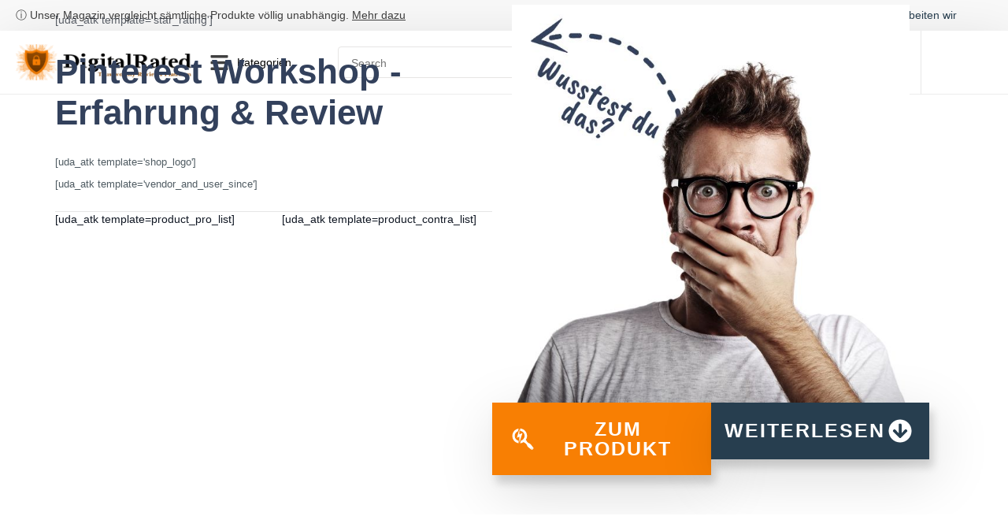

--- FILE ---
content_type: text/html; charset=UTF-8
request_url: https://digitalrated.com/pinterest-workshop/
body_size: 106950
content:
<!doctype html>
<html lang="de" prefix="og: https://ogp.me/ns#">
<head>
    <meta charset="UTF-8">
    <meta name="viewport" content="width=device-width, initial-scale=1">
            <link rel='stylesheet' href='https://digitalrated.com/wp-content/plugins/breakdance/plugin/themeless/normalize.min.css'>
        	<style>img:is([sizes="auto" i], [sizes^="auto," i]) { contain-intrinsic-size: 3000px 1500px }</style>
	
<!-- Suchmaschinen-Optimierung durch Rank Math PRO - https://rankmath.com/ -->
<title>Pinterest Workshop - Digitalrated</title>
<meta name="description" content="Pinterest ist eine der meist unterschätzten Plattformen, wenn es um organischen Traffic geht. Der Pinterest Workshop von Michael Kotzur richtet sich an"/>
<meta name="robots" content="follow, index, max-snippet:-1, max-video-preview:-1, max-image-preview:large"/>
<link rel="canonical" href="https://digitalrated.com/pinterest-workshop/" />
<meta property="og:locale" content="de_DE" />
<meta property="og:type" content="article" />
<meta property="og:title" content="Pinterest Workshop - Digitalrated" />
<meta property="og:description" content="Pinterest ist eine der meist unterschätzten Plattformen, wenn es um organischen Traffic geht. Der Pinterest Workshop von Michael Kotzur richtet sich an" />
<meta property="og:url" content="https://digitalrated.com/pinterest-workshop/" />
<meta property="og:site_name" content="DigitalRated" />
<meta property="og:updated_time" content="2025-02-13T19:14:59+00:00" />
<meta property="og:image" content="https://digitalrated.com/wp-content/uploads/2024/06/Pinterest-Workshop-von-Michael-Kotzur-1.png" />
<meta property="og:image:secure_url" content="https://digitalrated.com/wp-content/uploads/2024/06/Pinterest-Workshop-von-Michael-Kotzur-1.png" />
<meta property="og:image:width" content="400" />
<meta property="og:image:height" content="300" />
<meta property="og:image:alt" content="Pinterest Workshop von Michael Kotzur" />
<meta property="og:image:type" content="image/png" />
<meta name="twitter:card" content="summary_large_image" />
<meta name="twitter:title" content="Pinterest Workshop - Digitalrated" />
<meta name="twitter:description" content="Pinterest ist eine der meist unterschätzten Plattformen, wenn es um organischen Traffic geht. Der Pinterest Workshop von Michael Kotzur richtet sich an" />
<meta name="twitter:image" content="https://digitalrated.com/wp-content/uploads/2024/06/Pinterest-Workshop-von-Michael-Kotzur-1.png" />
<script type="application/ld+json" class="rank-math-schema">{"@context":"https://schema.org","@graph":[{"@type":"BreadcrumbList","@id":"https://digitalrated.com/pinterest-workshop/#breadcrumb","itemListElement":[{"@type":"ListItem","position":"1","item":{"@id":"https://digitalrated.com/produkte/","name":"Produkte"}},{"@type":"ListItem","position":"2","item":{"@id":"https://digitalrated.com/pinterest-workshop/","name":"Pinterest Workshop"}}]}]}</script>
<!-- /Rank Math WordPress SEO Plugin -->

<link rel='dns-prefetch' href='//cdnjs.cloudflare.com' />
<link rel="alternate" type="application/rss+xml" title="Digitalrated &raquo; Pinterest Workshop Kommentar-Feed" href="https://digitalrated.com/pinterest-workshop/feed/" />
<script type="text/javascript">
/* <![CDATA[ */
window._wpemojiSettings = {"baseUrl":"https:\/\/s.w.org\/images\/core\/emoji\/16.0.1\/72x72\/","ext":".png","svgUrl":"https:\/\/s.w.org\/images\/core\/emoji\/16.0.1\/svg\/","svgExt":".svg","source":{"concatemoji":"https:\/\/digitalrated.com\/wp-includes\/js\/wp-emoji-release.min.js?ver=6.8.2"}};
/*! This file is auto-generated */
!function(s,n){var o,i,e;function c(e){try{var t={supportTests:e,timestamp:(new Date).valueOf()};sessionStorage.setItem(o,JSON.stringify(t))}catch(e){}}function p(e,t,n){e.clearRect(0,0,e.canvas.width,e.canvas.height),e.fillText(t,0,0);var t=new Uint32Array(e.getImageData(0,0,e.canvas.width,e.canvas.height).data),a=(e.clearRect(0,0,e.canvas.width,e.canvas.height),e.fillText(n,0,0),new Uint32Array(e.getImageData(0,0,e.canvas.width,e.canvas.height).data));return t.every(function(e,t){return e===a[t]})}function u(e,t){e.clearRect(0,0,e.canvas.width,e.canvas.height),e.fillText(t,0,0);for(var n=e.getImageData(16,16,1,1),a=0;a<n.data.length;a++)if(0!==n.data[a])return!1;return!0}function f(e,t,n,a){switch(t){case"flag":return n(e,"\ud83c\udff3\ufe0f\u200d\u26a7\ufe0f","\ud83c\udff3\ufe0f\u200b\u26a7\ufe0f")?!1:!n(e,"\ud83c\udde8\ud83c\uddf6","\ud83c\udde8\u200b\ud83c\uddf6")&&!n(e,"\ud83c\udff4\udb40\udc67\udb40\udc62\udb40\udc65\udb40\udc6e\udb40\udc67\udb40\udc7f","\ud83c\udff4\u200b\udb40\udc67\u200b\udb40\udc62\u200b\udb40\udc65\u200b\udb40\udc6e\u200b\udb40\udc67\u200b\udb40\udc7f");case"emoji":return!a(e,"\ud83e\udedf")}return!1}function g(e,t,n,a){var r="undefined"!=typeof WorkerGlobalScope&&self instanceof WorkerGlobalScope?new OffscreenCanvas(300,150):s.createElement("canvas"),o=r.getContext("2d",{willReadFrequently:!0}),i=(o.textBaseline="top",o.font="600 32px Arial",{});return e.forEach(function(e){i[e]=t(o,e,n,a)}),i}function t(e){var t=s.createElement("script");t.src=e,t.defer=!0,s.head.appendChild(t)}"undefined"!=typeof Promise&&(o="wpEmojiSettingsSupports",i=["flag","emoji"],n.supports={everything:!0,everythingExceptFlag:!0},e=new Promise(function(e){s.addEventListener("DOMContentLoaded",e,{once:!0})}),new Promise(function(t){var n=function(){try{var e=JSON.parse(sessionStorage.getItem(o));if("object"==typeof e&&"number"==typeof e.timestamp&&(new Date).valueOf()<e.timestamp+604800&&"object"==typeof e.supportTests)return e.supportTests}catch(e){}return null}();if(!n){if("undefined"!=typeof Worker&&"undefined"!=typeof OffscreenCanvas&&"undefined"!=typeof URL&&URL.createObjectURL&&"undefined"!=typeof Blob)try{var e="postMessage("+g.toString()+"("+[JSON.stringify(i),f.toString(),p.toString(),u.toString()].join(",")+"));",a=new Blob([e],{type:"text/javascript"}),r=new Worker(URL.createObjectURL(a),{name:"wpTestEmojiSupports"});return void(r.onmessage=function(e){c(n=e.data),r.terminate(),t(n)})}catch(e){}c(n=g(i,f,p,u))}t(n)}).then(function(e){for(var t in e)n.supports[t]=e[t],n.supports.everything=n.supports.everything&&n.supports[t],"flag"!==t&&(n.supports.everythingExceptFlag=n.supports.everythingExceptFlag&&n.supports[t]);n.supports.everythingExceptFlag=n.supports.everythingExceptFlag&&!n.supports.flag,n.DOMReady=!1,n.readyCallback=function(){n.DOMReady=!0}}).then(function(){return e}).then(function(){var e;n.supports.everything||(n.readyCallback(),(e=n.source||{}).concatemoji?t(e.concatemoji):e.wpemoji&&e.twemoji&&(t(e.twemoji),t(e.wpemoji)))}))}((window,document),window._wpemojiSettings);
/* ]]> */
</script>

<link rel='stylesheet' id='dashicons-css' href='https://digitalrated.com/wp-includes/css/dashicons.min.css?ver=6.8.2' type='text/css' media='all' />
<link rel='stylesheet' id='post-views-counter-frontend-css' href='https://digitalrated.com/wp-content/plugins/post-views-counter/css/frontend.min.css?ver=1.5.5' type='text/css' media='all' />
<style id='wp-emoji-styles-inline-css' type='text/css'>

	img.wp-smiley, img.emoji {
		display: inline !important;
		border: none !important;
		box-shadow: none !important;
		height: 1em !important;
		width: 1em !important;
		margin: 0 0.07em !important;
		vertical-align: -0.1em !important;
		background: none !important;
		padding: 0 !important;
	}
</style>
<link rel='stylesheet' id='wp-block-library-css' href='https://digitalrated.com/wp-includes/css/dist/block-library/style.min.css?ver=6.8.2' type='text/css' media='all' />
<style id='classic-theme-styles-inline-css' type='text/css'>
/*! This file is auto-generated */
.wp-block-button__link{color:#fff;background-color:#32373c;border-radius:9999px;box-shadow:none;text-decoration:none;padding:calc(.667em + 2px) calc(1.333em + 2px);font-size:1.125em}.wp-block-file__button{background:#32373c;color:#fff;text-decoration:none}
</style>
<style id='global-styles-inline-css' type='text/css'>
:root{--wp--preset--aspect-ratio--square: 1;--wp--preset--aspect-ratio--4-3: 4/3;--wp--preset--aspect-ratio--3-4: 3/4;--wp--preset--aspect-ratio--3-2: 3/2;--wp--preset--aspect-ratio--2-3: 2/3;--wp--preset--aspect-ratio--16-9: 16/9;--wp--preset--aspect-ratio--9-16: 9/16;--wp--preset--color--black: #000000;--wp--preset--color--cyan-bluish-gray: #abb8c3;--wp--preset--color--white: #ffffff;--wp--preset--color--pale-pink: #f78da7;--wp--preset--color--vivid-red: #cf2e2e;--wp--preset--color--luminous-vivid-orange: #ff6900;--wp--preset--color--luminous-vivid-amber: #fcb900;--wp--preset--color--light-green-cyan: #7bdcb5;--wp--preset--color--vivid-green-cyan: #00d084;--wp--preset--color--pale-cyan-blue: #8ed1fc;--wp--preset--color--vivid-cyan-blue: #0693e3;--wp--preset--color--vivid-purple: #9b51e0;--wp--preset--gradient--vivid-cyan-blue-to-vivid-purple: linear-gradient(135deg,rgba(6,147,227,1) 0%,rgb(155,81,224) 100%);--wp--preset--gradient--light-green-cyan-to-vivid-green-cyan: linear-gradient(135deg,rgb(122,220,180) 0%,rgb(0,208,130) 100%);--wp--preset--gradient--luminous-vivid-amber-to-luminous-vivid-orange: linear-gradient(135deg,rgba(252,185,0,1) 0%,rgba(255,105,0,1) 100%);--wp--preset--gradient--luminous-vivid-orange-to-vivid-red: linear-gradient(135deg,rgba(255,105,0,1) 0%,rgb(207,46,46) 100%);--wp--preset--gradient--very-light-gray-to-cyan-bluish-gray: linear-gradient(135deg,rgb(238,238,238) 0%,rgb(169,184,195) 100%);--wp--preset--gradient--cool-to-warm-spectrum: linear-gradient(135deg,rgb(74,234,220) 0%,rgb(151,120,209) 20%,rgb(207,42,186) 40%,rgb(238,44,130) 60%,rgb(251,105,98) 80%,rgb(254,248,76) 100%);--wp--preset--gradient--blush-light-purple: linear-gradient(135deg,rgb(255,206,236) 0%,rgb(152,150,240) 100%);--wp--preset--gradient--blush-bordeaux: linear-gradient(135deg,rgb(254,205,165) 0%,rgb(254,45,45) 50%,rgb(107,0,62) 100%);--wp--preset--gradient--luminous-dusk: linear-gradient(135deg,rgb(255,203,112) 0%,rgb(199,81,192) 50%,rgb(65,88,208) 100%);--wp--preset--gradient--pale-ocean: linear-gradient(135deg,rgb(255,245,203) 0%,rgb(182,227,212) 50%,rgb(51,167,181) 100%);--wp--preset--gradient--electric-grass: linear-gradient(135deg,rgb(202,248,128) 0%,rgb(113,206,126) 100%);--wp--preset--gradient--midnight: linear-gradient(135deg,rgb(2,3,129) 0%,rgb(40,116,252) 100%);--wp--preset--font-size--small: 13px;--wp--preset--font-size--medium: 20px;--wp--preset--font-size--large: 36px;--wp--preset--font-size--x-large: 42px;--wp--preset--spacing--20: 0.44rem;--wp--preset--spacing--30: 0.67rem;--wp--preset--spacing--40: 1rem;--wp--preset--spacing--50: 1.5rem;--wp--preset--spacing--60: 2.25rem;--wp--preset--spacing--70: 3.38rem;--wp--preset--spacing--80: 5.06rem;--wp--preset--shadow--natural: 6px 6px 9px rgba(0, 0, 0, 0.2);--wp--preset--shadow--deep: 12px 12px 50px rgba(0, 0, 0, 0.4);--wp--preset--shadow--sharp: 6px 6px 0px rgba(0, 0, 0, 0.2);--wp--preset--shadow--outlined: 6px 6px 0px -3px rgba(255, 255, 255, 1), 6px 6px rgba(0, 0, 0, 1);--wp--preset--shadow--crisp: 6px 6px 0px rgba(0, 0, 0, 1);}:where(.is-layout-flex){gap: 0.5em;}:where(.is-layout-grid){gap: 0.5em;}body .is-layout-flex{display: flex;}.is-layout-flex{flex-wrap: wrap;align-items: center;}.is-layout-flex > :is(*, div){margin: 0;}body .is-layout-grid{display: grid;}.is-layout-grid > :is(*, div){margin: 0;}:where(.wp-block-columns.is-layout-flex){gap: 2em;}:where(.wp-block-columns.is-layout-grid){gap: 2em;}:where(.wp-block-post-template.is-layout-flex){gap: 1.25em;}:where(.wp-block-post-template.is-layout-grid){gap: 1.25em;}.has-black-color{color: var(--wp--preset--color--black) !important;}.has-cyan-bluish-gray-color{color: var(--wp--preset--color--cyan-bluish-gray) !important;}.has-white-color{color: var(--wp--preset--color--white) !important;}.has-pale-pink-color{color: var(--wp--preset--color--pale-pink) !important;}.has-vivid-red-color{color: var(--wp--preset--color--vivid-red) !important;}.has-luminous-vivid-orange-color{color: var(--wp--preset--color--luminous-vivid-orange) !important;}.has-luminous-vivid-amber-color{color: var(--wp--preset--color--luminous-vivid-amber) !important;}.has-light-green-cyan-color{color: var(--wp--preset--color--light-green-cyan) !important;}.has-vivid-green-cyan-color{color: var(--wp--preset--color--vivid-green-cyan) !important;}.has-pale-cyan-blue-color{color: var(--wp--preset--color--pale-cyan-blue) !important;}.has-vivid-cyan-blue-color{color: var(--wp--preset--color--vivid-cyan-blue) !important;}.has-vivid-purple-color{color: var(--wp--preset--color--vivid-purple) !important;}.has-black-background-color{background-color: var(--wp--preset--color--black) !important;}.has-cyan-bluish-gray-background-color{background-color: var(--wp--preset--color--cyan-bluish-gray) !important;}.has-white-background-color{background-color: var(--wp--preset--color--white) !important;}.has-pale-pink-background-color{background-color: var(--wp--preset--color--pale-pink) !important;}.has-vivid-red-background-color{background-color: var(--wp--preset--color--vivid-red) !important;}.has-luminous-vivid-orange-background-color{background-color: var(--wp--preset--color--luminous-vivid-orange) !important;}.has-luminous-vivid-amber-background-color{background-color: var(--wp--preset--color--luminous-vivid-amber) !important;}.has-light-green-cyan-background-color{background-color: var(--wp--preset--color--light-green-cyan) !important;}.has-vivid-green-cyan-background-color{background-color: var(--wp--preset--color--vivid-green-cyan) !important;}.has-pale-cyan-blue-background-color{background-color: var(--wp--preset--color--pale-cyan-blue) !important;}.has-vivid-cyan-blue-background-color{background-color: var(--wp--preset--color--vivid-cyan-blue) !important;}.has-vivid-purple-background-color{background-color: var(--wp--preset--color--vivid-purple) !important;}.has-black-border-color{border-color: var(--wp--preset--color--black) !important;}.has-cyan-bluish-gray-border-color{border-color: var(--wp--preset--color--cyan-bluish-gray) !important;}.has-white-border-color{border-color: var(--wp--preset--color--white) !important;}.has-pale-pink-border-color{border-color: var(--wp--preset--color--pale-pink) !important;}.has-vivid-red-border-color{border-color: var(--wp--preset--color--vivid-red) !important;}.has-luminous-vivid-orange-border-color{border-color: var(--wp--preset--color--luminous-vivid-orange) !important;}.has-luminous-vivid-amber-border-color{border-color: var(--wp--preset--color--luminous-vivid-amber) !important;}.has-light-green-cyan-border-color{border-color: var(--wp--preset--color--light-green-cyan) !important;}.has-vivid-green-cyan-border-color{border-color: var(--wp--preset--color--vivid-green-cyan) !important;}.has-pale-cyan-blue-border-color{border-color: var(--wp--preset--color--pale-cyan-blue) !important;}.has-vivid-cyan-blue-border-color{border-color: var(--wp--preset--color--vivid-cyan-blue) !important;}.has-vivid-purple-border-color{border-color: var(--wp--preset--color--vivid-purple) !important;}.has-vivid-cyan-blue-to-vivid-purple-gradient-background{background: var(--wp--preset--gradient--vivid-cyan-blue-to-vivid-purple) !important;}.has-light-green-cyan-to-vivid-green-cyan-gradient-background{background: var(--wp--preset--gradient--light-green-cyan-to-vivid-green-cyan) !important;}.has-luminous-vivid-amber-to-luminous-vivid-orange-gradient-background{background: var(--wp--preset--gradient--luminous-vivid-amber-to-luminous-vivid-orange) !important;}.has-luminous-vivid-orange-to-vivid-red-gradient-background{background: var(--wp--preset--gradient--luminous-vivid-orange-to-vivid-red) !important;}.has-very-light-gray-to-cyan-bluish-gray-gradient-background{background: var(--wp--preset--gradient--very-light-gray-to-cyan-bluish-gray) !important;}.has-cool-to-warm-spectrum-gradient-background{background: var(--wp--preset--gradient--cool-to-warm-spectrum) !important;}.has-blush-light-purple-gradient-background{background: var(--wp--preset--gradient--blush-light-purple) !important;}.has-blush-bordeaux-gradient-background{background: var(--wp--preset--gradient--blush-bordeaux) !important;}.has-luminous-dusk-gradient-background{background: var(--wp--preset--gradient--luminous-dusk) !important;}.has-pale-ocean-gradient-background{background: var(--wp--preset--gradient--pale-ocean) !important;}.has-electric-grass-gradient-background{background: var(--wp--preset--gradient--electric-grass) !important;}.has-midnight-gradient-background{background: var(--wp--preset--gradient--midnight) !important;}.has-small-font-size{font-size: var(--wp--preset--font-size--small) !important;}.has-medium-font-size{font-size: var(--wp--preset--font-size--medium) !important;}.has-large-font-size{font-size: var(--wp--preset--font-size--large) !important;}.has-x-large-font-size{font-size: var(--wp--preset--font-size--x-large) !important;}
:where(.wp-block-post-template.is-layout-flex){gap: 1.25em;}:where(.wp-block-post-template.is-layout-grid){gap: 1.25em;}
:where(.wp-block-columns.is-layout-flex){gap: 2em;}:where(.wp-block-columns.is-layout-grid){gap: 2em;}
:root :where(.wp-block-pullquote){font-size: 1.5em;line-height: 1.6;}
</style>
<link rel='stylesheet' id='kk-star-ratings-css' href='https://digitalrated.com/wp-content/plugins/kk-star-ratings/src/core/public/css/kk-star-ratings.min.css?ver=5.4.10.2' type='text/css' media='all' />
<link rel='stylesheet' id='sbttb-fonts-css' href='https://digitalrated.com/wp-content/plugins/smooth-back-to-top-button/assets/css/sbttb-fonts.css?ver=1.1.15' type='text/css' media='all' />
<link rel='stylesheet' id='sbttb-style-css' href='https://digitalrated.com/wp-content/plugins/smooth-back-to-top-button/assets/css/smooth-back-to-top-button.css?ver=1.1.15' type='text/css' media='all' />
<link rel='stylesheet' id='slick-css-css' href='https://cdnjs.cloudflare.com/ajax/libs/slick-carousel/1.9.0/slick.css?ver=1.0.0' type='text/css' media='all' />
<link rel='stylesheet' id='slick-theme-css-css' href='https://cdnjs.cloudflare.com/ajax/libs/slick-carousel/1.9.0/slick-theme.css?ver=1.0.0' type='text/css' media='all' />
<link rel='stylesheet' id='atkp-styles-css' href='https://digitalrated.com/wp-content/plugins/affiliate-toolkit-starter/dist/style.css?ver=6.8.2' type='text/css' media='all' />
<style id='atkp-styles-inline-css' type='text/css'>
/* Begin (global) */
.atkp-container a, .atkp-container a:visited { color: #2271b1}
.atkp-container a:hover { color: #111}
 .atkp-moreoffersinfo a,  .atkp-moreoffersinfo a:visited { color: #2271b1}  .atkp-moreoffersinfo a:hover { color: #2271b1;}
.atkp-listprice { color: #808080 !important; } 
.atkp-saleprice { color: #00000 !important; } 
.atkp-savedamount { color: #29992b !important; } 
.atkp-ribbon span { background: #E47911 !important; } 
.atkp-box { background-color:#ffff; border: 1px solid #ececec; border-radius: 5px; color: #111 }
.atkp-box .atkp-predicate-highlight1, .atkp-box .atkp-predicate-highlight2, .atkp-box .atkp-predicate-highlight3 {border-radius: 5px 5px   0 0;}
.atkp-box { box-shadow: 5px 5px 10px 0 #ececec; }
.atkp-button {
							    margin: 0 auto;
							    padding: 5px 15px;font-size:14px;
							    display: inline-block;
							    background-color: #12121b;
							    border: 1px solid #12121b;
							    color: #ffffff !important;
							    font-weight: 400;
							    -webkit-border-radius: 5px;
							    border-radius: 5px;
							    -webkit-transition: all 0.3s ease-in-out;
							    -moz-transition: all 0.3s ease-in-out;
							    transition: all 0.3s ease-in-out;
							    text-decoration: none !important;							
							}
							
							 .atkp-button:hover {
							    background-color: #12121b;
							    text-decoration: none;
							}
.atkp-secondbutton {
							    margin: 0 auto;
							    padding: 5px 15px;
							    display: inline-block;
							    background-color: #edb340;
							    border: 1px solid #edb340;
							    color: #ffffff !important;
							    font-weight: 400;
							    -webkit-border-radius: 5px;
							    border-radius: 5px;
							    -webkit-transition: all 0.3s ease-in-out;
							    -moz-transition: all 0.3s ease-in-out;
							    transition: all 0.3s ease-in-out;
							    text-decoration: none !important;							
							}
							
							 .atkp-secondbutton:hover {
							    background-color: #edb340;
							    text-decoration: none;
							}
 .atkp-producttable-button a {
								    width: 100%;
								    padding-left: 0px;
								    padding-right: 0px;
								}
/* End (global) */

.atkp-producttable-highlight1 {
        border-right: 1px solid #dd3333 !important;
        border-left: 1px solid #dd3333 !important;
        background-color:#FBEAEA; 
}
.atkp-producttable-bottom-highlight1 {
        border-bottom: 1px solid #dd3333 !important;
}
.atkp-predicate-highlight1 {
        height:35px;background-color:#dd3333;
}
.atkp-producttable-highlight2 {
        border-right: 1px solid #225f75 !important;
        border-left: 1px solid #225f75 !important;
        background-color:#E8EFF1; 
}.atkp-producttable-bottom-highlight2 {
        border-bottom: 1px solid #225f75 !important;
}
.atkp-predicate-highlight2 {
        height:35px;background-color:#225f75;
}
.atkp-producttable-highlight3 {
        border-right: 1px solid #4c6575 !important;
        border-left: 1px solid #4c6575 !important;
        background-color:#EDEFF1; 
}
.atkp-producttable-bottom-highlight3 {
        border-bottom: 1px solid #4c6575 !important;
}
.atkp-predicate-highlight3 {
        height:35px;background-color:#4c6575;
}


</style>
<link rel='stylesheet' id='borlabs-cookie-custom-css' href='https://digitalrated.com/wp-content/cache/borlabs-cookie/1/borlabs-cookie-1-de.css?ver=3.3.20-68' type='text/css' media='all' />
<link rel='stylesheet' id='atkp-templatepack-styles-css' href='https://digitalrated.com/wp-content/plugins/affiliate-toolkit-templatepack/dist/style.css?ver=6.8.2' type='text/css' media='all' />
<link rel='stylesheet' id='atkp-lightslider-styles-css' href='https://digitalrated.com/wp-content/plugins/affiliate-toolkit-templatepack/lib/lightslider/css/lightslider.min.css?ver=6.8.2' type='text/css' media='all' />
<script type="text/javascript" src="https://digitalrated.com/wp-includes/js/jquery/jquery.min.js?ver=3.7.1" id="jquery-core-js"></script>
<script type="text/javascript" src="https://digitalrated.com/wp-includes/js/jquery/jquery-migrate.min.js?ver=3.4.1" id="jquery-migrate-js"></script>
<script type="text/javascript" src="https://digitalrated.com/wp-content/plugins/affiliate-toolkit-starter/dist/script.js?ver=6.8.2" id="atkp-scripts-js"></script>
<script type="text/javascript" src="https://digitalrated.com/wp-content/uploads/affiliate-toolkit/scripts.js?ver=6.8.2" id="atkp-custom-scripts-js"></script>
<script data-no-optimize="1" data-no-minify="1" data-cfasync="false" type="text/javascript" src="https://digitalrated.com/wp-content/cache/borlabs-cookie/1/borlabs-cookie-config-de.json.js?ver=3.3.20-82" id="borlabs-cookie-config-js"></script>
<script type="text/javascript" src="https://digitalrated.com/wp-content/plugins/affiliate-toolkit-templatepack/dist/script.js?ver=6.8.2" id="atkp-templatepack-scripts-js"></script>
<script type="text/javascript" src="https://digitalrated.com/wp-content/plugins/affiliate-toolkit-templatepack/lib/lightslider/js/lightslider.min.js?ver=6.8.2" id="atkp-lightslider-scripts-js"></script>
<link rel="https://api.w.org/" href="https://digitalrated.com/wp-json/" /><link rel="EditURI" type="application/rsd+xml" title="RSD" href="https://digitalrated.com/xmlrpc.php?rsd" />
<meta name="generator" content="WordPress 6.8.2" />
<link rel='shortlink' href='https://digitalrated.com/?p=5988' />
<link rel="alternate" title="oEmbed (JSON)" type="application/json+oembed" href="https://digitalrated.com/wp-json/oembed/1.0/embed?url=https%3A%2F%2Fdigitalrated.com%2Fpinterest-workshop%2F" />
<link rel="alternate" title="oEmbed (XML)" type="text/xml+oembed" href="https://digitalrated.com/wp-json/oembed/1.0/embed?url=https%3A%2F%2Fdigitalrated.com%2Fpinterest-workshop%2F&#038;format=xml" />
<!-- start Simple Custom CSS and JS -->
<script type="text/javascript">
document.addEventListener("DOMContentLoaded", function() {
    // Select the element containing the date
    const dateElement = document.querySelector('.single-post .ee-postmeta-date');
    
    // Function to reformat the date text
    function reformatDate(dateText) {
        // Remove any suffixes after the day number (e.g., "th", "st", "nd", "rd")
        dateText = dateText.replace(/\b(\d+)(st|nd|rd|th)\b/, '$1');

        // Convert the full month name to a 3-letter abbreviation
        const months = {
            January: 'Jan', February: 'Feb', March: 'Mar', April: 'Apr', May: 'May',
            June: 'Jun', July: 'Jul', August: 'Aug', September: 'Sep',
            October: 'Oct', November: 'Nov', December: 'Dec'
        };

        // Replace the full month name with its abbreviation
        for (const fullMonth in months) {
            if (dateText.includes(fullMonth)) {
                dateText = dateText.replace(fullMonth, months[fullMonth]);
                break;
            }
        }

        return dateText;
    }

    // Update the date text in the element and log it
    if (dateElement) {
        const originalDateText = dateElement.textContent;
        const newDateText = reformatDate(originalDateText);
        dateElement.textContent = newDateText;
        console.log(`Original Date: ${originalDateText} -> Reformatted Date: ${newDateText}`);
    } else {
        console.log("Date element not found.");
    }
});


</script>
<!-- end Simple Custom CSS and JS -->
<!-- start Simple Custom CSS and JS -->
<script type="text/javascript">
// 1_  This Code is used to Open and Close the Table Of content

const accordionBtn = document.querySelector('.table-content_accordian-btn');
const tocContainer = document.querySelector('.bde-table-of-contents');

// Utility function to toggle the 'active' class
function toggleActiveClass(element) {
  element.classList.toggle('active');
}

// Add click event listener to the accordion button
accordionBtn.addEventListener('click', function () {
  toggleActiveClass(this);
});

// Function to handle the initial active class for mobile and tablet
function handleInitialActiveClass() {
  if (window.innerWidth <= 1024) {
    accordionBtn.classList.add('active');
  } else {
    accordionBtn.classList.remove('active');
  }
}

// Add click event listener to the container element
tocContainer.addEventListener('click', function(event) {
  if (event.target.tagName === 'A' && window.innerWidth <= 1024) {
    accordionBtn.classList.add('active');
  }
});

// Call the function when the page loads
handleInitialActiveClass();

// Optional: Add event listener to handle window resize and toggle accordingly
window.addEventListener('resize', function () {
  handleInitialActiveClass();
});














// 2_  This code is used to get The Reading Time of Content

  document.addEventListener('DOMContentLoaded', function() {
    // Get the blog content (modify the selector to match your structure)
    const blogContent = document.querySelector('.all-content'); 

    // Word count calculation
    const words = blogContent.innerText.split(/\s+/).length;
    
    // Assuming an average reading speed of 200 words per minute
    const readingTime = Math.ceil(words / 200);

    // Target the div > p where you want to display the reading time
    const readingTimeDisplay = document.querySelector('.reading-time .reading-time-text');

    // Display reading time (in minutes)
    readingTimeDisplay.innerText = `${readingTime} Minuten Lesezeit`;
  });





// 3_ This Code is used for Content Reading Progress Bar

document.addEventListener('DOMContentLoaded', function(){

  // Get the elements
  const progressBar = document.querySelector('.active-progressbar');
  const content = document.querySelector('.all-content');
  console.log(progressBar, content);

  function calculateProgress() {
    console.log('Calculating progress...');
    // Calculate the scroll position and height of the content
    const scrollTop = window.scrollY;
    console.log(`Scroll Top: ${scrollTop}`);
    const contentHeight = content.offsetHeight;
    console.log(`Content Height: ${contentHeight}`);
    const windowHeight = window.innerHeight;
    console.log(`Window Height: ${windowHeight}`);
    const contentRect = content.getBoundingClientRect();
    const contentOffsetTop = contentRect.top + scrollTop;
    console.log(`Content Offset Top: ${contentOffsetTop}`);

    // Check if scrollTop and contentHeight are valid numbers
    if (isNaN(scrollTop) || isNaN(contentHeight)) {
      console.log('Invalid scrollTop or contentHeight value');
      return;
    }

    let progress;
    if (scrollTop < contentOffsetTop) {
      progress = 0;
    } else if (scrollTop > contentOffsetTop + contentHeight - windowHeight) {
      progress = 100;
    } else {
      progress = ((scrollTop - contentOffsetTop) / (contentHeight - windowHeight)) * 100;
    }
    console.log(`Progress: ${progress}%`);

    // Update the progress bar width
    progressBar.setAttribute('style', `width: ${progress}%`);
    console.log(progressBar.style.width);
  }

  // Add an event listener to the window to update the progress on scroll
  window.addEventListener('scroll', calculateProgress);

  // Initialize the progress bar on page load
  calculateProgress();
});





</script>
<!-- end Simple Custom CSS and JS -->
<!-- start Simple Custom CSS and JS -->
<script type="text/javascript">
document.addEventListener('DOMContentLoaded', function () {
  const readMoreBtn = document.querySelector('.paragraph-read-more-btn button');
  const readMoreContent = document.querySelector('.paragraph-read-more-content');

  readMoreBtn.addEventListener('click', function () {
    if (readMoreContent.classList.contains('expanded')) {
      readMoreContent.classList.remove('expanded');
      readMoreBtn.textContent = 'Mehr lesen';
    } else {
      readMoreContent.classList.add('expanded');
      readMoreBtn.textContent = 'Weniger anzeigen';
    }
  });
});



// shortcode readmore button

document.querySelector('.uda_atk_product_description_v2_read_more').addEventListener('click', function() {
    document.querySelector('.uda_atk_product_description_v2_text').style.webkitLineClamp = 'unset'; // for webkit browsers
    document.querySelector('.uda_atk_product_description_v2_text').style.lineClamp = 'unset'; // for others
});

</script>
<!-- end Simple Custom CSS and JS -->
<!-- start Simple Custom CSS and JS -->
<style type="text/css">
/* This CSS is used for shortcodes for new template (ars) */ 


/* Header Tooltip */
div[data-tippy-root] .tippy-box{
	width: max-content !important;
}
div[data-tippy-root]{
	z-index: 99999 !important;
	box-shadow: 4px 4px 20px rgba(44, 72, 146, 0.08);
	border: 1px #E7E7E7;
}



/* hero section reviews stars */

.uda-star-rating-small{
	flex-direction: row;
	transform: scale(1);
}

.uda-star-rating-small .uda-star-count{
	font-family: 'Open Sans', sans-serif;
	font-size: 18px;
	font-weight: 600;
	line-height: 1.5;
	text-transform: capitalize;
	color: #5C677D;
}

/* hero section shop shortcode */

.uda-product-shop .uda-shop-label{
	color: #5C677D;
	font-family: 'Open Sans', sans-serif;
	font-size: 22px;
	font-weight: 600;
}

/* hero section user-since and vendor */

.uda_atk_user_since, .uda_atk_vendor{
	color: #5C677D;
	font-family: 'Open Sans', sans-serif;
	font-size: 18px;
	font-weight: 600;
}

.uda_atk_user_since strong, .uda_atk_vendor strong{
	font-weight: 600;
}



.uda-atk-seal-mode-small .uda-atk-seal-header{
	background-color: rgba(204, 67, 60, 1) !important;
}

.uda-atk-seal-mode-small{
	border-color: #E7E7E7;
	border-radius: 4px;
	overflow: hidden;
}


/* hero section pro list */

.uda-shortcode-pro-list-v2{
	display: flex;
    flex-wrap: wrap;
    align-items: center;
	gap: 10px;
	color: #33415C;
	font-family: 'Open Sans', sans-serif;
	font-size: 15px;
	font-weight: 500;	
}

.hero-sec_pros-cons .uda-shortcode-pro-list-v2 .uda-shortcode-pro-list-v2-item{
	height: auto;
	min-height: 40px;
	padding: 8px 11px;
	gap: 6px;
}



/* header search bar */
.my_header_searchbar button{
	border-radius: 8px;
}

/* hero section button */
.hero_sec_btn a{
	padding-top: 20px !important;
	padding-bottom: 20px !important;
}

/* sec2_product_lists_blue_red */

.sec2_product_lists_blue_red .uda-atk-criteria-template-v2{
	justify-content: center;
	gap: 16px;
	
	h3{
		margin: 0;
	}
}



/* Section 3 Paragraph read more button CUSTOM */
.paragraph-read-more-content {
  display: block;
  overflow: hidden;
  max-height: 12em; /* Adjust this to show only 4 lines */
  line-height: 1.5em; /* Adjust the line height to match your design */
  transition: max-height 0.3s ease;
}

.paragraph-read-more-content.expanded {
  max-height: none; /* This allows the content to expand fully */
}



/* see-more-text_shortcode */
.see-more-text_shortcode .uda_atk_product_description_v2{
	color: #5C677D;
	font-size: 18px;
	font-family: 'Open Sans', sans-serif;
}

.see-more-text_shortcode .uda_atk_product_description_v2_read_more{
	font-weight: 700;
}



/* section3_image_slider */

.section3_image_slider .bde-basicslider__slide{
	border-radius: 8px;
	overflow: hidden;
}

.section3_image_slider .swiper-pagination-bullets{
	text-align: left;
}

.section3_image_slider .swiper-pagination-bullets .swiper-pagination-bullet{
	width: 7px;
	height: 7px;
	transition: all 0.3s;
}

.section3_image_slider .swiper-pagination-bullets .swiper-pagination-bullet-active{
	    width: 26px;
    border-radius: 4px !important;
}



/* Feature list */

.sec4_product_feature_lists .uda_atk_product_features ul{
	display: flex !important;
	flex-direction: row;
	flex-wrap: wrap;
	gap: 16px;
	margin: 0 auto;
}

.sec4_product_feature_lists .uda_atk_product_features ul li{
	display: inline-flex;
    align-items: center;
    height: 52px;
    gap: 8px;
    padding: 8px 16px;
    background-color: #ffffff;
    box-shadow: 4px 4px 32px 0px #2C48921F;
    border-radius: 8px;
}

.sec4_product_feature_lists .uda_atk_product_features ul li::before{
	position: relative;
	top: 0;
}

/* Single Product Section */

.uda_atk_product_price .uda_atk_product_saleprice{
	color: #2C4892;
	font-size: 60px;
	font-weight: 700;
	margin: 0;
	text-align: right;
}

.uda_atk_product_price .uda_atk_product_listprice{
	margin: 0;
	text-align: center;
}

.uda_atk_product_price .uda_atk_product_listprice del{
	color: #A8ACB4;
	font-size: 32px;
	font-weight: 700;
	text-align: right;
}



/* Product Slider Home Page */
.my_product_slider .swiper-button-prev{
	display: flex !important;
	top: -70px;
	left: auto;
	right: 64px;
	z-index: 9;
}

.my_product_slider .swiper-button-next{
	display: flex !important;
	top: -70px;
	right: 0;
	z-index: 9;
}




@media screen and (max-width: 1024px){
	/* hero section reviews stars */

.uda-star-rating-small{
	justify-content: center;
}
	
	/* hero section shop shortcode */
	.uda-product-shop{
		justify-content: center;
	}
	
	
	.uda_atk_product_price .uda_atk_product_saleprice{
	font-size: 60px;
	text-align: center;
}

	.uda_atk_product_price {
		display: flex;
		flex-direction: row-reverse;
		align-items: center;
		justify-content: center;
		gap: 7px;
	}

.uda_atk_product_price .uda_atk_product_listprice del{
	font-size: 32px;
	text-align: center;
}
	.my_product_slider{
/* 		width: 85% !important; */
}
	
	/* Product Slider Home Page */
.my_product_slider .swiper-button-prev{
	top: -70px;
	left: auto;
	right: calc(64px + -15%);
}

.my_product_slider .swiper-button-next{
	top: -70px;
	right: -15%;
}
}

@media screen and (max-width: 768px){
	/* hero section pro list */
.uda-shortcode-pro-list-v2{
    justify-content: flex-start;
	font-size: 16px;
	}
	
	.uda-star-rating-small .uda-star-count{
	font-size: 16px;
}

/* hero section shop shortcode */

.uda-product-shop .uda-shop-label{
	font-size: 18px;
}

/* hero section user-since and vendor */

.uda_atk_user_since, .uda_atk_vendor{
	font-size: 16px;
}
	
	
	.uda_atk_product_price .uda_atk_product_saleprice{
	font-size: 48px;
}
	.uda_atk_product_price .uda_atk_product_listprice del{
	font-size: 24px;
}
	
		.my_product_slider{
/* 		width: 90% !important; */
}
	
	/* Product Slider Home Page */
.my_product_slider .swiper-button-prev{
	top: -30px;
	left: 0;
	right: auto;
}

.my_product_slider .swiper-button-next{
	top: -30px;
	right: auto;
	left: 44px;
}
	
	.sec2_product_lists_blue_red .uda-atk-criteria-template-v2 h3{
		font-size: 16px;
	}
	.sec2_product_lists_blue_red .uda-atk-criteria-template-v2 img{
		width: 20px;
		max-width: 20px;
	}
}

</style>
<!-- end Simple Custom CSS and JS -->
<!-- start Simple Custom CSS and JS -->
<style type="text/css">
.bde-button-635-105-3184, .bde-button-635-105 {
    transition: transform 0.3s ease; /* Definiert die Transition */
}

.bde-button-635-105-3184:hover, .bde-button-635-105:hover {
    transform: scale(1.05); /* Vergrößert den Button beim Hovern um 5% */
}

</style>
<!-- end Simple Custom CSS and JS -->
<!-- start Simple Custom CSS and JS -->
<style type="text/css">
.breakdance .bde-post-loop .ee-posts-slider {
    padding-top: 20px;
	padding-bottom: 20px;
	padding-left: 5px;
	padding-right: 5px;

}

.ee-posts.swiper-wrapper.ee-posts-slider .ee-post {
  box-shadow: 0px 4px 8px rgba(0, 0, 0, 0.2); /* Weicher, schwarzer Schatten */
  z-index: 10;
  overflow: visible;
  border-radius: 7px;
  display: flex;
  justify-content: center;
  align-items: center;
  Margin: 0px;
}</style>
<!-- end Simple Custom CSS and JS -->
<!-- start Simple Custom CSS and JS -->
<style type="text/css">
.atkp-moreoffersinfo .atkp-container {
    border-bottom: 1px solid #f5f5f5!important;
	
	
}


.atkp-moreoffersinfo {
    background-color: #fff;
	padding-bottom: 0px !important;
	padding-top: 0px !important;
	
	
	box-shadow: -1px 5px 39px -23px rgba(0,0,0,1);
-webkit-box-shadow: -1px 5px 39px -23px rgba(0,0,0,1);
-moz-box-shadow: -1px 5px 39px -23px rgba(0,0,0,1);
	
	
}

.atkp-moreoffersinfo a {
    color: #000 !important;
}

.atkp-more-offers-price {
	
	font-weight: bold;
}


</style>
<!-- end Simple Custom CSS and JS -->
<!-- start Simple Custom CSS and JS -->
<style type="text/css">
/* Allgemeiner Tabellen-Stil */
table {
    width: 100%;
    border-collapse: collapse;
    font-family: Arial, sans-serif;
    margin-top: 50px;    /* Abstand oben */
    margin-bottom: 50px; /* Abstand unten */
}

table th, table td {
    padding: 10px;
    border: 1px solid #e0e0e0;
    text-align: left;
}

table th {
    background-color: black;  /* Schwarzer Hintergrund für den Header */
    color: white;             /* Weißer Text für den Header */
    font-weight: bold;
}

table tr:hover {
    background-color: #f9f9f9;
}

/* Zebrastreifen-Stil für Zeilen */
table tr:nth-child(even) {
    background-color: #f2f2f2;
}

/* Kartenansicht für Mobilgeräte */
@media (max-width: 600px) {
    table, table tbody, table tr, table td {
        display: block;
        width: 100%;
    }

    table tr {
        margin-bottom: 0.625em;
        box-shadow: 0 2px 8px rgba(0, 0, 0, 0.1); /* Optionaler Schatten für jede "Karte" */
    }

    table td {
        border-top: none; /* Entfernen der oberen Grenze für alle außer dem ersten */
    }

    table td::before {
        content: attr(data-label); /* Zeigt den Spaltennamen vor dem Wert */
        float: left;
        font-weight: bold;
        color: black;
        margin-right: 10px;
    }
}</style>
<!-- end Simple Custom CSS and JS -->
<!-- start Simple Custom CSS and JS -->
<style type="text/css">
blockquote {
font-family: Georgia, serif;
font-size: 16px;
font-style: italic;
width: auto;
margin: 0.25em 0;
padding: 0.25em 40px;
line-height: 1.45;
position: relative;
color: #383838;
border-left:3px dashed #c1c1c1;
background:#eee;
}blockquote cite {
color: #999999;
font-size: 14px;
display: block;
margin-top: 5px;
}blockquote cite:before {
content: “\2014 \2009”;
}
</style>
<!-- end Simple Custom CSS and JS -->
<script type="application/ld+json">{"@context":"https:\/\/schema.org\/","@type":"CreativeWorkSeries","name":"Pinterest Workshop","aggregateRating":{"@type":"AggregateRating","ratingValue":"5","bestRating":"5","ratingCount":"1"}}</script>
            <style type="text/css">
                .progress-wrap {
                    bottom: 50px;
                    height: 46px;
                    width: 46px;
                    border-radius: 46px;
                    background-color: #ffffff;
                    box-shadow: inset 0 0 0 2px #cccccc;
                }

                .progress-wrap.btn-left-side {
                    left: 50px;
                }

                .progress-wrap.btn-right-side {
                    right: 50px;
                }

                .progress-wrap::after {
                    width: 46px;
                    height: 46px;
                    color: #234581;
                    font-size: 24px;
                    content: '\e900';
                    line-height: 46px;
                }

                .progress-wrap:hover::after {
                    color: #234581;
                }

                .progress-wrap svg.progress-circle path {
                    stroke: #234581;
                    stroke-width: 2px;
                }

                
                
                
            </style>

			<link rel="icon" href="https://digitalrated.com/wp-content/uploads/2024/03/cropped-Design-Home-Digitalrated-32x32.png" sizes="32x32" />
<link rel="icon" href="https://digitalrated.com/wp-content/uploads/2024/03/cropped-Design-Home-Digitalrated-192x192.png" sizes="192x192" />
<link rel="apple-touch-icon" href="https://digitalrated.com/wp-content/uploads/2024/03/cropped-Design-Home-Digitalrated-180x180.png" />
<meta name="msapplication-TileImage" content="https://digitalrated.com/wp-content/uploads/2024/03/cropped-Design-Home-Digitalrated-270x270.png" />
<!-- [HEADER ASSETS] -->


<link rel="stylesheet" href="https://digitalrated.com/wp-content/plugins/breakdance/plugin/animations/entrance/css/entrance.css?bd_ver=2.4.0" />
<link rel="stylesheet" href="https://digitalrated.com/wp-content/plugins/breakdance/subplugins/breakdance-elements/dependencies-files/breakdance-posts@1/posts.css?bd_ver=2.4.0" />
<link rel="stylesheet" href="https://digitalrated.com/wp-content/plugins/breakdance/subplugins/breakdance-elements/dependencies-files/swiper@8/swiper-bundle.min.css?bd_ver=2.4.0" />
<link rel="stylesheet" href="https://digitalrated.com/wp-content/plugins/breakdance/subplugins/breakdance-elements/dependencies-files/swiper@8/breakdance-swiper-preset-defaults.css?bd_ver=2.4.0" />
<link rel="stylesheet" href="https://digitalrated.com/wp-content/plugins/breakdance/subplugins/breakdance-elements/dependencies-files/popups@1/popups.css?bd_ver=2.4.0" />
<link rel="stylesheet" href="https://digitalrated.com/wp-content/plugins/breakdance/subplugins/breakdance-elements/dependencies-files/izmir@1/izmir.min.css?bd_ver=2.4.0" />
<link rel="stylesheet" href="//digitalrated.com/wp-content/uploads/omgf/omgf-stylesheet-858/omgf-stylesheet-858.css?ver=1710018271" />

<link rel="stylesheet" href="https://digitalrated.com/wp-content/uploads/breakdance/css/post-6200-defaults.css?v=cdfa97b0d7fbcce04183079cf4590587" />

<link rel="stylesheet" href="https://digitalrated.com/wp-content/uploads/breakdance/css/post-3787-defaults.css?v=ef68adc122f23acd99b08d6a50d967f9" />

<link rel="stylesheet" href="https://digitalrated.com/wp-content/uploads/breakdance/css/post-2551-defaults.css?v=caf74d7f529c761c3a8a37bb3138cd0a" />

<link rel="stylesheet" href="https://digitalrated.com/wp-content/uploads/breakdance/css/post-3849-defaults.css?v=86db631451d3f7f6756230c50784f807" />

<link rel="stylesheet" href="https://digitalrated.com/wp-content/uploads/breakdance/css/post-635-defaults.css?v=71dd6fb5fcb97b8c8cae31d37d781914" />

<link rel="stylesheet" href="https://digitalrated.com/wp-content/uploads/breakdance/css/post-70-defaults.css?v=79b6965c1ab6db46ad1506c82dfc211a" />

<link rel="stylesheet" href="https://digitalrated.com/wp-content/uploads/breakdance/css/post-2063-defaults.css?v=6558304c7ed33a85ce057dfe0eb152de" />

<link rel="stylesheet" href="https://digitalrated.com/wp-content/uploads/breakdance/css/post-1987-defaults.css?v=6a2018a22a5e085bd9e62259723caed1" />

<link rel="stylesheet" href="https://digitalrated.com/wp-content/uploads/breakdance/css/post-68-defaults.css?v=670f912dfaddfc36552d0e4e5d5f88d6" />

<link rel="stylesheet" href="https://digitalrated.com/wp-content/uploads/breakdance/css/post-8013-defaults.css?v=30952f4f33e7392703ee2c26cec40745" />

<link rel="stylesheet" href="https://digitalrated.com/wp-content/uploads/breakdance/css/global-settings.css?v=4466e4e8f27bd44e76c46245c9df8fc9" />

<link rel="stylesheet" href="https://digitalrated.com/wp-content/uploads/breakdance/css/presets.css?v=d41d8cd98f00b204e9800998ecf8427e" />

<link rel="stylesheet" href="https://digitalrated.com/wp-content/uploads/breakdance/css/selectors.css?v=f7f01c03ac6c5e9fa41779503f30c0be" />



<link rel="stylesheet" href="https://digitalrated.com/wp-content/uploads/breakdance/css/post-6200.css?v=35d50c1accb80b3884c6e5d96cbc8a0b" />

<link rel="stylesheet" href="https://digitalrated.com/wp-content/uploads/breakdance/css/post-3787.css?v=77779e06bef7901ca9d2a9e5802cee55" />

<link rel="stylesheet" href="https://digitalrated.com/wp-content/uploads/breakdance/css/post-2551.css?v=9f7cab09c3cfc0695a7465a766e7d377" />

<link rel="stylesheet" href="https://digitalrated.com/wp-content/uploads/breakdance/css/post-3849.css?v=0c2b88c0eaf9ee9c0e5d78cfed175075" />

<link rel="stylesheet" href="https://digitalrated.com/wp-content/uploads/breakdance/css/post-635.css?v=a7fa2435008b70ec88e25603aa95ba0c" />

<link rel="stylesheet" href="https://digitalrated.com/wp-content/uploads/breakdance/css/post-70.css?v=4c832130460416115772b1d9729ceb42" />

<link rel="stylesheet" href="https://digitalrated.com/wp-content/uploads/breakdance/css/post-2063.css?v=f83efb538bb8e0320ee97c67d636981a" />

<link rel="stylesheet" href="https://digitalrated.com/wp-content/uploads/breakdance/css/post-1987.css?v=1fc66d42458d305e6b876bfb50e15245" />

<link rel="stylesheet" href="https://digitalrated.com/wp-content/uploads/breakdance/css/post-68.css?v=736ed758a1f3c01e4e99ff88235dffcb" />

<link rel="stylesheet" href="https://digitalrated.com/wp-content/uploads/breakdance/css/post-8013.css?v=ad52a4cf842396560d9ff0b58d5b7932" />
<!-- [/EOF HEADER ASSETS] --></head>
<body class="wp-singular atkp_product-template-default single single-atkp_product postid-5988 wp-theme-breakdance-zero breakdance">
    <svg class="breakdance-global-gradients-sprite" aria-hidden="true"><linearGradient x1="0.38456590443721844" y1="1" x2="0.6154340955627816" y2="0" id="bde-palette-orange_linear-1b3d5791-5f03-4623-9447-d72f76ff94d6-gradient-9"><stop stop-opacity="1" stop-color="#c96916" offset="0"></stop><stop stop-opacity="1" stop-color="#ff0000" offset="1"></stop></linearGradient><linearGradient x1="0.38456590443721844" y1="1" x2="0.6154340955627816" y2="0" id="bde-palette-orange_2-64fdc380-e7c8-495c-9ffe-4da3ae939585-gradient-9"><stop stop-opacity="1" stop-color="#9e6331" offset="0"></stop><stop stop-opacity="1" stop-color="#af825b" offset="0"></stop><stop stop-opacity="1" stop-color="#ff6a00" offset="0.9794871794871794"></stop></linearGradient></svg>    <section class="bde-section-70-156 bde-section">
  
  
	



<div class="section-container"><div class="bde-columns-70-157 bde-columns"><div class="bde-column-70-158 bde-column">
  
  
	



<div class="bde-rich-text-70-225 bde-rich-text breakdance-rich-text-styles">
<p>ⓘ  Unser Magazin vergleicht sämtliche Produkte völlig unabhängig. <a target="_self" href="/so-arbeiten-wir">Mehr dazu</a></p>
</div>
</div><div class="bde-column-70-159 bde-column">
  
  
	



<a class="bde-container-link-70-200 bde-container-link breakdance-link" href="/deals" target="_self" data-type="url">
  
  
	



<div class="bde-text-70-201 bde-text">
Deals
</div><div class="bde-text-70-199 bde-text detail_color_1">
500+
</div>

</a><a class="bde-container-link-70-209 bde-container-link breakdance-link" href="/so-arbeiten-wir" target="_self" data-type="url">
  
  
	



<div class="bde-text-70-210 bde-text">
So arbeiten wir
</div>

</a>
</div></div></div>
</section><section id="mobile-header" class="bde-section-70-155 bde-section">
  
  
	



<div class="section-container"><div class="bde-columns-70-127 bde-columns"><div class="bde-column-70-128 bde-column">
  
  
	



<div class="bde-div-70-367 bde-div">
  
  
	



<div class="bde-div-70-368 bde-div category-mega-menu-toggle mobile">
  
  
	



<div class="bde-icon-70-369 bde-icon">

    
            <div class="bde-icon-icon breakdance-icon-atom" >
    
                    <svg xmlns="http://www.w3.org/2000/svg" viewBox="0 0 448 512"><!-- Font Awesome Free 5.15.1 by @fontawesome - https://fontawesome.com License - https://fontawesome.com/license/free (Icons: CC BY 4.0, Fonts: SIL OFL 1.1, Code: MIT License) --><path d="M16 132h416c8.837 0 16-7.163 16-16V76c0-8.837-7.163-16-16-16H16C7.163 60 0 67.163 0 76v40c0 8.837 7.163 16 16 16zm0 160h416c8.837 0 16-7.163 16-16v-40c0-8.837-7.163-16-16-16H16c-8.837 0-16 7.163-16 16v40c0 8.837 7.163 16 16 16zm0 160h416c8.837 0 16-7.163 16-16v-40c0-8.837-7.163-16-16-16H16c-8.837 0-16 7.163-16 16v40c0 8.837 7.163 16 16 16z"/></svg>
        
        
        
            </div>
    


</div><div class="bde-text-70-370 bde-text">
Kategorien
</div>
</div><div class="bde-div-70-371 bde-div category-mega-menu mobile">
  
  
	



<div class="bde-globalblock-70-372 bde-globalblock">
<div class="bde-div-2063-205-2063-1 bde-div bde-div-2063-205">
  
  
	



<div class="bde-columns-2063-101-2063-1 bde-columns bde-columns-2063-101"><div class="bde-column-2063-102-2063-1 bde-column bde-column-2063-102">
  
  
	



<div class="bde-div-2063-105-2063-1 bde-div bde-div-2063-105">
  
  
	



<div class="bde-text-2063-208-2063-1 bde-text bde-text-2063-208">
Die Kategorien
</div><div class="bde-grid-2063-107-2063-1 bde-grid bde-grid-2063-107">
  
  
	



<div class="bde-div-2063-108-2063-1 bde-div megamenu-category-box category-tab category-tab-one category-tab-active bde-div-2063-108">
  
  
	



<div class="bde-div-2063-109-2063-1 bde-div bde-div-2063-109">
  
  
	



<div class="bde-icon-2063-110-2063-1 bde-icon megamenu-category-icon bde-icon-2063-110">

    
            <div class="bde-icon-icon breakdance-icon-atom" >
    
                    <svg xmlns="http://www.w3.org/2000/svg" viewBox="0 0 448 512"><!-- Font Awesome Free 5.15.1 by @fontawesome - https://fontawesome.com License - https://fontawesome.com/license/free (Icons: CC BY 4.0, Fonts: SIL OFL 1.1, Code: MIT License) --><path d="M427.84 380.67l-196.5 97.82a18.6 18.6 0 0 1-14.67 0L20.16 380.67c-4-2-4-5.28 0-7.29L67.22 350a18.65 18.65 0 0 1 14.69 0l134.76 67a18.51 18.51 0 0 0 14.67 0l134.76-67a18.62 18.62 0 0 1 14.68 0l47.06 23.43c4.05 1.96 4.05 5.24 0 7.24zm0-136.53l-47.06-23.43a18.62 18.62 0 0 0-14.68 0l-134.76 67.08a18.68 18.68 0 0 1-14.67 0L81.91 220.71a18.65 18.65 0 0 0-14.69 0l-47.06 23.43c-4 2-4 5.29 0 7.31l196.51 97.8a18.6 18.6 0 0 0 14.67 0l196.5-97.8c4.05-2.02 4.05-5.3 0-7.31zM20.16 130.42l196.5 90.29a20.08 20.08 0 0 0 14.67 0l196.51-90.29c4-1.86 4-4.89 0-6.74L231.33 33.4a19.88 19.88 0 0 0-14.67 0l-196.5 90.28c-4.05 1.85-4.05 4.88 0 6.74z" class="a"/></svg>
        
        
        
            </div>
    


</div><div class="bde-text-2063-111-2063-1 bde-text megamenu-category-name bde-text-2063-111">
Online Marketing
</div>
</div>
</div><div class="bde-div-2063-112-2063-1 bde-div megamenu-category-box category-tab category-tab-two bde-div-2063-112">
  
  
	



<div class="bde-div-2063-113-2063-1 bde-div bde-div-2063-113">
  
  
	



<div class="bde-icon-2063-114-2063-1 bde-icon megamenu-category-icon bde-icon-2063-114">

    
            <div class="bde-icon-icon breakdance-icon-atom" >
    
                    <svg xmlns="http://www.w3.org/2000/svg" viewBox="0 0 640 512"><!-- Font Awesome Free 5.15.1 by @fontawesome - https://fontawesome.com License - https://fontawesome.com/license/free (Icons: CC BY 4.0, Fonts: SIL OFL 1.1, Code: MIT License) --><path d="M32,224H64V416H32A31.96166,31.96166,0,0,1,0,384V256A31.96166,31.96166,0,0,1,32,224Zm512-48V448a64.06328,64.06328,0,0,1-64,64H160a64.06328,64.06328,0,0,1-64-64V176a79.974,79.974,0,0,1,80-80H288V32a32,32,0,0,1,64,0V96H464A79.974,79.974,0,0,1,544,176ZM264,256a40,40,0,1,0-40,40A39.997,39.997,0,0,0,264,256Zm-8,128H192v32h64Zm96,0H288v32h64ZM456,256a40,40,0,1,0-40,40A39.997,39.997,0,0,0,456,256Zm-8,128H384v32h64ZM640,256V384a31.96166,31.96166,0,0,1-32,32H576V224h32A31.96166,31.96166,0,0,1,640,256Z"/></svg>
        
        
        
            </div>
    


</div><div class="bde-text-2063-115-2063-1 bde-text megamenu-category-name bde-text-2063-115">
K.I. Tools
</div>
</div>
</div><div class="bde-div-2063-116-2063-1 bde-div megamenu-category-box category-tab category-tab-three bde-div-2063-116">
  
  
	



<div class="bde-div-2063-117-2063-1 bde-div bde-div-2063-117">
  
  
	



<div class="bde-icon-2063-118-2063-1 bde-icon megamenu-category-icon bde-icon-2063-118">

    
            <div class="bde-icon-icon breakdance-icon-atom" >
    
                    <svg xmlns="http://www.w3.org/2000/svg" id="icon-wordpress" viewBox="0 0 32 32">
<path d="M4 16c0 4.626 2.76 8.624 6.763 10.518l-5.724-15.274c-0.666 1.453-1.039 3.062-1.039 4.756zM24.101 15.41c0-1.445-0.533-2.445-0.989-3.223-0.608-0.963-1.179-1.778-1.179-2.741 0-1.074 0.836-2.074 2.015-2.074 0.053 0 0.104 0.006 0.155 0.009-2.135-1.905-4.979-3.069-8.103-3.069-4.192 0-7.881 2.095-10.026 5.268 0.282 0.009 0.547 0.014 0.772 0.014 1.255 0 3.198-0.149 3.198-0.149 0.647-0.037 0.723 0.889 0.077 0.963 0 0-0.65 0.074-1.373 0.111l4.37 12.66 2.626-7.671-1.869-4.989c-0.646-0.037-1.259-0.111-1.259-0.111-0.647-0.037-0.571-1 0.076-0.963 0 0 1.981 0.149 3.16 0.149 1.255 0 3.198-0.149 3.198-0.149 0.647-0.037 0.723 0.889 0.076 0.963 0 0-0.651 0.074-1.373 0.111l4.337 12.563 1.197-3.895c0.518-1.617 0.913-2.778 0.913-3.778zM16.211 17.022l-3.601 10.189c1.075 0.308 2.212 0.476 3.39 0.476 1.397 0 2.738-0.235 3.985-0.663-0.032-0.050-0.062-0.103-0.086-0.161l-3.688-9.842zM26.53 10.393c0.052 0.372 0.081 0.771 0.081 1.202 0 1.185-0.228 2.519-0.913 4.186l-3.665 10.321c3.568-2.026 5.967-5.79 5.967-10.102 0-2.032-0.533-3.943-1.47-5.607zM16 0c-8.837 0-16 7.163-16 16s7.163 16 16 16 16-7.163 16-16-7.163-16-16-16zM16 30c-7.732 0-14-6.268-14-14s6.268-14 14-14 14 6.268 14 14-6.268 14-14 14z"/>
</svg>
        
        
        
            </div>
    


</div><div class="bde-text-2063-119-2063-1 bde-text megamenu-category-name bde-text-2063-119">
Wordpress Plugins
</div>
</div>
</div><div class="bde-div-2063-120-2063-1 bde-div megamenu-category-box category-tab category-tab-four bde-div-2063-120">
  
  
	



<div class="bde-div-2063-121-2063-1 bde-div bde-div-2063-121">
  
  
	



<div class="bde-icon-2063-122-2063-1 bde-icon megamenu-category-icon bde-icon-2063-122">

    
            <div class="bde-icon-icon breakdance-icon-atom" >
    
                    <svg xmlns="http://www.w3.org/2000/svg" viewBox="0 0 640 512"><!-- Font Awesome Free 5.15.1 by @fontawesome - https://fontawesome.com License - https://fontawesome.com/license/free (Icons: CC BY 4.0, Fonts: SIL OFL 1.1, Code: MIT License) --><path d="M224 256A128 128 0 1 0 96 128a128 128 0 0 0 128 128zm96 64a63.08 63.08 0 0 1 8.1-30.5c-4.8-.5-9.5-1.5-14.5-1.5h-16.7a174.08 174.08 0 0 1-145.8 0h-16.7A134.43 134.43 0 0 0 0 422.4V464a48 48 0 0 0 48 48h280.9a63.54 63.54 0 0 1-8.9-32zm288-32h-32v-80a80 80 0 0 0-160 0v80h-32a32 32 0 0 0-32 32v160a32 32 0 0 0 32 32h224a32 32 0 0 0 32-32V320a32 32 0 0 0-32-32zM496 432a32 32 0 1 1 32-32 32 32 0 0 1-32 32zm32-144h-64v-80a32 32 0 0 1 64 0z"/></svg>
        
        
        
            </div>
    


</div><div class="bde-text-2063-123-2063-1 bde-text megamenu-category-name bde-text-2063-123">
Cyber Security
</div>
</div>
</div><div class="bde-div-2063-124-2063-1 bde-div megamenu-category-box category-tab category-tab-five bde-div-2063-124">
  
  
	



<div class="bde-div-2063-125-2063-1 bde-div bde-div-2063-125">
  
  
	



<div class="bde-icon-2063-126-2063-1 bde-icon megamenu-category-icon bde-icon-2063-126">

    
            <div class="bde-icon-icon breakdance-icon-atom" >
    
                    <svg xmlns="http://www.w3.org/2000/svg" viewBox="0 0 640 512"><!-- Font Awesome Free 5.15.1 by @fontawesome - https://fontawesome.com License - https://fontawesome.com/license/free (Icons: CC BY 4.0, Fonts: SIL OFL 1.1, Code: MIT License) --><path d="M384 320H256c-17.67 0-32 14.33-32 32v128c0 17.67 14.33 32 32 32h128c17.67 0 32-14.33 32-32V352c0-17.67-14.33-32-32-32zM192 32c0-17.67-14.33-32-32-32H32C14.33 0 0 14.33 0 32v128c0 17.67 14.33 32 32 32h95.72l73.16 128.04C211.98 300.98 232.4 288 256 288h.28L192 175.51V128h224V64H192V32zM608 0H480c-17.67 0-32 14.33-32 32v128c0 17.67 14.33 32 32 32h128c17.67 0 32-14.33 32-32V32c0-17.67-14.33-32-32-32z"/></svg>
        
        
        
            </div>
    


</div><div class="bde-text-2063-127-2063-1 bde-text megamenu-category-name bde-text-2063-127">
Design & kreatives
</div>
</div>
</div><div class="bde-div-2063-128-2063-1 bde-div megamenu-category-box category-tab category-tab-six bde-div-2063-128">
  
  
	



<div class="bde-div-2063-129-2063-1 bde-div bde-div-2063-129">
  
  
	



<div class="bde-icon-2063-130-2063-1 bde-icon megamenu-category-icon bde-icon-2063-130">

    
            <div class="bde-icon-icon breakdance-icon-atom" >
    
                    <svg xmlns="http://www.w3.org/2000/svg" viewBox="0 0 576 512"><!-- Font Awesome Free 5.15.1 by @fontawesome - https://fontawesome.com License - https://fontawesome.com/license/free (Icons: CC BY 4.0, Fonts: SIL OFL 1.1, Code: MIT License) --><path d="M560 224h-29.5c-8.8-20-21.6-37.7-37.4-52.5L512 96h-32c-29.4 0-55.4 13.5-73 34.3-7.6-1.1-15.1-2.3-23-2.3H256c-77.4 0-141.9 55-156.8 128H56c-14.8 0-26.5-13.5-23.5-28.8C34.7 215.8 45.4 208 57 208h1c3.3 0 6-2.7 6-6v-20c0-3.3-2.7-6-6-6-28.5 0-53.9 20.4-57.5 48.6C-3.9 258.8 22.7 288 56 288h40c0 52.2 25.4 98.1 64 127.3V496c0 8.8 7.2 16 16 16h64c8.8 0 16-7.2 16-16v-48h128v48c0 8.8 7.2 16 16 16h64c8.8 0 16-7.2 16-16v-80.7c11.8-8.9 22.3-19.4 31.3-31.3H560c8.8 0 16-7.2 16-16V240c0-8.8-7.2-16-16-16zm-128 64c-8.8 0-16-7.2-16-16s7.2-16 16-16 16 7.2 16 16-7.2 16-16 16zM256 96h128c5.4 0 10.7.4 15.9.8 0-.3.1-.5.1-.8 0-53-43-96-96-96s-96 43-96 96c0 2.1.5 4.1.6 6.2 15.2-3.9 31-6.2 47.4-6.2z"/></svg>
        
        
        
            </div>
    


</div><div class="bde-text-2063-131-2063-1 bde-text megamenu-category-name bde-text-2063-131">
Finanzen & Buchhaltung
</div>
</div>
</div><div class="bde-div-2063-132-2063-1 bde-div megamenu-category-box category-tab category-tab-seven bde-div-2063-132">
  
  
	



<div class="bde-div-2063-133-2063-1 bde-div bde-div-2063-133">
  
  
	



<div class="bde-icon-2063-134-2063-1 bde-icon megamenu-category-icon bde-icon-2063-134">

    
            <div class="bde-icon-icon breakdance-icon-atom" >
    
                    <svg xmlns="http://www.w3.org/2000/svg" id="icon-video-camera" viewBox="0 0 32 32">
<path d="M12 9c0-2.761 2.239-5 5-5s5 2.239 5 5c0 2.761-2.239 5-5 5s-5-2.239-5-5zM0 9c0-2.761 2.239-5 5-5s5 2.239 5 5c0 2.761-2.239 5-5 5s-5-2.239-5-5zM24 19v-3c0-1.1-0.9-2-2-2h-20c-1.1 0-2 0.9-2 2v10c0 1.1 0.9 2 2 2h20c1.1 0 2-0.9 2-2v-3l8 5v-14l-8 5zM20 24h-16v-6h16v6z"/>
</svg>
        
        
        
            </div>
    


</div><div class="bde-text-2063-135-2063-1 bde-text megamenu-category-name bde-text-2063-135">
Meetings & Kommunikation
</div>
</div>
</div><div class="bde-div-2063-136-2063-1 bde-div megamenu-category-box category-tab category-tab-eight bde-div-2063-136">
  
  
	



<div class="bde-div-2063-137-2063-1 bde-div bde-div-2063-137">
  
  
	



<div class="bde-icon-2063-138-2063-1 bde-icon megamenu-category-icon bde-icon-2063-138">

    
            <div class="bde-icon-icon breakdance-icon-atom" >
    
                    <svg xmlns="http://www.w3.org/2000/svg" viewBox="0 0 448 512"><!-- Font Awesome Free 5.15.1 by @fontawesome - https://fontawesome.com License - https://fontawesome.com/license/free (Icons: CC BY 4.0, Fonts: SIL OFL 1.1, Code: MIT License) --><path d="M120.12 208.29c-3.88-2.9-7.77-4.35-11.65-4.35H91.03v104.47h17.45c3.88 0 7.77-1.45 11.65-4.35 3.88-2.9 5.82-7.25 5.82-13.06v-69.65c-.01-5.8-1.96-10.16-5.83-13.06zM404.1 32H43.9C19.7 32 .06 51.59 0 75.8v360.4C.06 460.41 19.7 480 43.9 480h360.2c24.21 0 43.84-19.59 43.9-43.8V75.8c-.06-24.21-19.7-43.8-43.9-43.8zM154.2 291.19c0 18.81-11.61 47.31-48.36 47.25h-46.4V172.98h47.38c35.44 0 47.36 28.46 47.37 47.28l.01 70.93zm100.68-88.66H201.6v38.42h32.57v29.57H201.6v38.41h53.29v29.57h-62.18c-11.16.29-20.44-8.53-20.72-19.69V193.7c-.27-11.15 8.56-20.41 19.71-20.69h63.19l-.01 29.52zm103.64 115.29c-13.2 30.75-36.85 24.63-47.44 0l-38.53-144.8h32.57l29.71 113.72 29.57-113.72h32.58l-38.46 144.8z"/></svg>
        
        
        
            </div>
    


</div><div class="bde-text-2063-139-2063-1 bde-text megamenu-category-name bde-text-2063-139">
IT & Entwicklung
</div>
</div>
</div><div class="bde-div-2063-140-2063-1 bde-div megamenu-category-box category-tab category-tab-nine bde-div-2063-140">
  
  
	



<div class="bde-div-2063-141-2063-1 bde-div bde-div-2063-141">
  
  
	



<div class="bde-icon-2063-142-2063-1 bde-icon megamenu-category-icon bde-icon-2063-142">

    
            <div class="bde-icon-icon breakdance-icon-atom" >
    
                    <svg xmlns="http://www.w3.org/2000/svg" viewBox="0 0 384 512"><!-- Font Awesome Free 5.15.1 by @fontawesome - https://fontawesome.com License - https://fontawesome.com/license/free (Icons: CC BY 4.0, Fonts: SIL OFL 1.1, Code: MIT License) --><path d="M224 136V0H24C10.7 0 0 10.7 0 24v464c0 13.3 10.7 24 24 24h336c13.3 0 24-10.7 24-24V160H248c-13.2 0-24-10.8-24-24zM64 72c0-4.42 3.58-8 8-8h80c4.42 0 8 3.58 8 8v16c0 4.42-3.58 8-8 8H72c-4.42 0-8-3.58-8-8V72zm0 64c0-4.42 3.58-8 8-8h80c4.42 0 8 3.58 8 8v16c0 4.42-3.58 8-8 8H72c-4.42 0-8-3.58-8-8v-16zm192.81 248H304c8.84 0 16 7.16 16 16s-7.16 16-16 16h-47.19c-16.45 0-31.27-9.14-38.64-23.86-2.95-5.92-8.09-6.52-10.17-6.52s-7.22.59-10.02 6.19l-7.67 15.34a15.986 15.986 0 0 1-14.31 8.84c-.38 0-.75-.02-1.14-.05-6.45-.45-12-4.75-14.03-10.89L144 354.59l-10.61 31.88c-5.89 17.66-22.38 29.53-41 29.53H80c-8.84 0-16-7.16-16-16s7.16-16 16-16h12.39c4.83 0 9.11-3.08 10.64-7.66l18.19-54.64c3.3-9.81 12.44-16.41 22.78-16.41s19.48 6.59 22.77 16.41l13.88 41.64c19.77-16.19 54.05-9.7 66 14.16 2.02 4.06 5.96 6.5 10.16 6.5zM377 105L279.1 7c-4.5-4.5-10.6-7-17-7H256v128h128v-6.1c0-6.3-2.5-12.4-7-16.9z"/></svg>
        
        
        
            </div>
    


</div><div class="bde-text-2063-143-2063-1 bde-text megamenu-category-name bde-text-2063-143">
Human Ressources
</div>
</div>
</div><div class="bde-div-2063-229-2063-1 bde-div megamenu-category-box category-tab category-tab-ten bde-div-2063-229">
  
  
	



<div class="bde-div-2063-230-2063-1 bde-div bde-div-2063-230">
  
  
	



<div class="bde-icon-2063-231-2063-1 bde-icon megamenu-category-icon bde-icon-2063-231">

    
            <div class="bde-icon-icon breakdance-icon-atom" >
    
                    <svg xmlns="http://www.w3.org/2000/svg" viewBox="0 0 640 512"><!-- Font Awesome Free 5.15.1 by @fontawesome - https://fontawesome.com License - https://fontawesome.com/license/free (Icons: CC BY 4.0, Fonts: SIL OFL 1.1, Code: MIT License) --><path d="M488 192H336v56c0 39.7-32.3 72-72 72s-72-32.3-72-72V126.4l-64.9 39C107.8 176.9 96 197.8 96 220.2v47.3l-80 46.2C.7 322.5-4.6 342.1 4.3 357.4l80 138.6c8.8 15.3 28.4 20.5 43.7 11.7L231.4 448H368c35.3 0 64-28.7 64-64h16c17.7 0 32-14.3 32-32v-64h8c13.3 0 24-10.7 24-24v-48c0-13.3-10.7-24-24-24zm147.7-37.4L555.7 16C546.9.7 527.3-4.5 512 4.3L408.6 64H306.4c-12 0-23.7 3.4-33.9 9.7L239 94.6c-9.4 5.8-15 16.1-15 27.1V248c0 22.1 17.9 40 40 40s40-17.9 40-40v-88h184c30.9 0 56 25.1 56 56v28.5l80-46.2c15.3-8.9 20.5-28.4 11.7-43.7z"/></svg>
        
        
        
            </div>
    


</div><div class="bde-text-2063-232-2063-1 bde-text megamenu-category-name bde-text-2063-232">
Service & Kunden Management
</div>
</div>
</div><div class="bde-div-2063-233-2063-1 bde-div megamenu-category-box category-tab category-tab-eleven bde-div-2063-233">
  
  
	



<div class="bde-div-2063-234-2063-1 bde-div bde-div-2063-234">
  
  
	



<div class="bde-icon-2063-235-2063-1 bde-icon megamenu-category-icon bde-icon-2063-235">

    
            <div class="bde-icon-icon breakdance-icon-atom" >
    
                    <svg xmlns="http://www.w3.org/2000/svg" viewBox="0 0 640 512"><!-- Font Awesome Free 5.15.1 by @fontawesome - https://fontawesome.com License - https://fontawesome.com/license/free (Icons: CC BY 4.0, Fonts: SIL OFL 1.1, Code: MIT License) --><path d="M622.34 153.2L343.4 67.5c-15.2-4.67-31.6-4.67-46.79 0L17.66 153.2c-23.54 7.23-23.54 38.36 0 45.59l48.63 14.94c-10.67 13.19-17.23 29.28-17.88 46.9C38.78 266.15 32 276.11 32 288c0 10.78 5.68 19.85 13.86 25.65L20.33 428.53C18.11 438.52 25.71 448 35.94 448h56.11c10.24 0 17.84-9.48 15.62-19.47L82.14 313.65C90.32 307.85 96 298.78 96 288c0-11.57-6.47-21.25-15.66-26.87.76-15.02 8.44-28.3 20.69-36.72L296.6 284.5c9.06 2.78 26.44 6.25 46.79 0l278.95-85.7c23.55-7.24 23.55-38.36 0-45.6zM352.79 315.09c-28.53 8.76-52.84 3.92-65.59 0l-145.02-44.55L128 384c0 35.35 85.96 64 192 64s192-28.65 192-64l-14.18-113.47-145.03 44.56z"/></svg>
        
        
        
            </div>
    


</div><div class="bde-text-2063-236-2063-1 bde-text megamenu-category-name bde-text-2063-236">
Kurs & Coaching Erfahrungsberichte
</div>
</div>
</div><div class="bde-div-2063-237-2063-1 bde-div megamenu-category-box category-tab category-tab-twelve bde-div-2063-237">
  
  
	



<div class="bde-div-2063-238-2063-1 bde-div bde-div-2063-238">
  
  
	



<div class="bde-icon-2063-239-2063-1 bde-icon megamenu-category-icon bde-icon-2063-239">

    
            <div class="bde-icon-icon breakdance-icon-atom" >
    
                    <svg xmlns="http://www.w3.org/2000/svg" viewBox="0 0 512 512"><!-- Font Awesome Free 5.15.1 by @fontawesome - https://fontawesome.com License - https://fontawesome.com/license/free (Icons: CC BY 4.0, Fonts: SIL OFL 1.1, Code: MIT License) --><path d="M139.61 35.5a12 12 0 0 0-17 0L58.93 98.81l-22.7-22.12a12 12 0 0 0-17 0L3.53 92.41a12 12 0 0 0 0 17l47.59 47.4a12.78 12.78 0 0 0 17.61 0l15.59-15.62L156.52 69a12.09 12.09 0 0 0 .09-17zm0 159.19a12 12 0 0 0-17 0l-63.68 63.72-22.7-22.1a12 12 0 0 0-17 0L3.53 252a12 12 0 0 0 0 17L51 316.5a12.77 12.77 0 0 0 17.6 0l15.7-15.69 72.2-72.22a12 12 0 0 0 .09-16.9zM64 368c-26.49 0-48.59 21.5-48.59 48S37.53 464 64 464a48 48 0 0 0 0-96zm432 16H208a16 16 0 0 0-16 16v32a16 16 0 0 0 16 16h288a16 16 0 0 0 16-16v-32a16 16 0 0 0-16-16zm0-320H208a16 16 0 0 0-16 16v32a16 16 0 0 0 16 16h288a16 16 0 0 0 16-16V80a16 16 0 0 0-16-16zm0 160H208a16 16 0 0 0-16 16v32a16 16 0 0 0 16 16h288a16 16 0 0 0 16-16v-32a16 16 0 0 0-16-16z"/></svg>
        
        
        
            </div>
    


</div><div class="bde-text-2063-240-2063-1 bde-text megamenu-category-name bde-text-2063-240">
Ratgeber & Leitfäden
</div>
</div>
</div>
</div>
</div>
</div><div class="bde-column-2063-103-2063-1 bde-column bde-column-2063-103">
  
  
	



<div class="bde-div-2063-144-2063-1 bde-div bde-div-2063-144">
  
  
	



<div class="bde-div-2063-145-2063-1 bde-div category-tab-content category-tab-content-one category-tab-content-active bde-div-2063-145">
  
  
	



<div class="bde-div-2063-146-2063-1 bde-div bde-div-2063-146">
  
  
	



<div class="bde-text-2063-207-2063-1 bde-text bde-text-2063-207">
Aktuelle Reviews & Vergleiche: Online Marketing
</div><div class="bde-post-loop-2063-222-2063-1 bde-post-loop bde-post-loop-2063-222">
<div class="bde-loop bde-loop-grid ee-posts ee-posts-grid">    <article class="bde-loop-item ee-post">
    <a class="bde-container-link-1987-100-6382-1987-1 bde-container-link bde-container-link-1987-100 breakdance-link" href="https://digitalrated.com/digiscale-all-in-one-vertriebs-marketing-software/" target="_self" data-type="url">
  
  
	



<div class="bde-text-1987-101-6382-1987-1 bde-text bde-text-1987-101">
Digiscale &#8211; All-In-One Vertriebs &#038; Marketing Software
</div><div class="bde-icon-1987-102-6382-1987-1 bde-icon bde-icon-1987-102">

    
            <div class="bde-icon-icon breakdance-icon-atom" >
    
                    <svg xmlns="http://www.w3.org/2000/svg" viewBox="0 0 320 512"><!-- Font Awesome Free 5.15.1 by @fontawesome - https://fontawesome.com License - https://fontawesome.com/license/free (Icons: CC BY 4.0, Fonts: SIL OFL 1.1, Code: MIT License) --><path d="M285.476 272.971L91.132 467.314c-9.373 9.373-24.569 9.373-33.941 0l-22.667-22.667c-9.357-9.357-9.375-24.522-.04-33.901L188.505 256 34.484 101.255c-9.335-9.379-9.317-24.544.04-33.901l22.667-22.667c9.373-9.373 24.569-9.373 33.941 0L285.475 239.03c9.373 9.372 9.373 24.568.001 33.941z"/></svg>
        
        
        
            </div>
    


</div>

</a>    </article>
        <article class="bde-loop-item ee-post">
    <a class="bde-container-link-1987-100-6371-1987-1 bde-container-link bde-container-link-1987-100 breakdance-link" href="https://digitalrated.com/flenski-pro-community-management-und-marketing-plattform/" target="_self" data-type="url">
  
  
	



<div class="bde-text-1987-101-6371-1987-1 bde-text bde-text-1987-101">
Flenski Pro Community-Management und Marketing-Plattform
</div><div class="bde-icon-1987-102-6371-1987-1 bde-icon bde-icon-1987-102">

    
            <div class="bde-icon-icon breakdance-icon-atom" >
    
                    <svg xmlns="http://www.w3.org/2000/svg" viewBox="0 0 320 512"><!-- Font Awesome Free 5.15.1 by @fontawesome - https://fontawesome.com License - https://fontawesome.com/license/free (Icons: CC BY 4.0, Fonts: SIL OFL 1.1, Code: MIT License) --><path d="M285.476 272.971L91.132 467.314c-9.373 9.373-24.569 9.373-33.941 0l-22.667-22.667c-9.357-9.357-9.375-24.522-.04-33.901L188.505 256 34.484 101.255c-9.335-9.379-9.317-24.544.04-33.901l22.667-22.667c9.373-9.373 24.569-9.373 33.941 0L285.475 239.03c9.373 9.372 9.373 24.568.001 33.941z"/></svg>
        
        
        
            </div>
    


</div>

</a>    </article>
        <article class="bde-loop-item ee-post">
    <a class="bde-container-link-1987-100-6362-1987-1 bde-container-link bde-container-link-1987-100 breakdance-link" href="https://digitalrated.com/clicksummits-all-in-one-online-kongress-automatisierung-software/" target="_self" data-type="url">
  
  
	



<div class="bde-text-1987-101-6362-1987-1 bde-text bde-text-1987-101">
ClickSummits – All-in-One Online Kongress Automatisierung Software
</div><div class="bde-icon-1987-102-6362-1987-1 bde-icon bde-icon-1987-102">

    
            <div class="bde-icon-icon breakdance-icon-atom" >
    
                    <svg xmlns="http://www.w3.org/2000/svg" viewBox="0 0 320 512"><!-- Font Awesome Free 5.15.1 by @fontawesome - https://fontawesome.com License - https://fontawesome.com/license/free (Icons: CC BY 4.0, Fonts: SIL OFL 1.1, Code: MIT License) --><path d="M285.476 272.971L91.132 467.314c-9.373 9.373-24.569 9.373-33.941 0l-22.667-22.667c-9.357-9.357-9.375-24.522-.04-33.901L188.505 256 34.484 101.255c-9.335-9.379-9.317-24.544.04-33.901l22.667-22.667c9.373-9.373 24.569-9.373 33.941 0L285.475 239.03c9.373 9.372 9.373 24.568.001 33.941z"/></svg>
        
        
        
            </div>
    


</div>

</a>    </article>
        <article class="bde-loop-item ee-post">
    <a class="bde-container-link-1987-100-6353-1987-1 bde-container-link bde-container-link-1987-100 breakdance-link" href="https://digitalrated.com/klicktipp-buendle-deine-marketing-power-in-einem-einzigen-tool/" target="_self" data-type="url">
  
  
	



<div class="bde-text-1987-101-6353-1987-1 bde-text bde-text-1987-101">
KlickTipp &#8211; Bündle deine Marketing-Power in einem einzigen Tool
</div><div class="bde-icon-1987-102-6353-1987-1 bde-icon bde-icon-1987-102">

    
            <div class="bde-icon-icon breakdance-icon-atom" >
    
                    <svg xmlns="http://www.w3.org/2000/svg" viewBox="0 0 320 512"><!-- Font Awesome Free 5.15.1 by @fontawesome - https://fontawesome.com License - https://fontawesome.com/license/free (Icons: CC BY 4.0, Fonts: SIL OFL 1.1, Code: MIT License) --><path d="M285.476 272.971L91.132 467.314c-9.373 9.373-24.569 9.373-33.941 0l-22.667-22.667c-9.357-9.357-9.375-24.522-.04-33.901L188.505 256 34.484 101.255c-9.335-9.379-9.317-24.544.04-33.901l22.667-22.667c9.373-9.373 24.569-9.373 33.941 0L285.475 239.03c9.373 9.372 9.373 24.568.001 33.941z"/></svg>
        
        
        
            </div>
    


</div>

</a>    </article>
        <article class="bde-loop-item ee-post">
    <a class="bde-container-link-1987-100-6346-1987-1 bde-container-link bde-container-link-1987-100 breakdance-link" href="https://digitalrated.com/vifugo-der-einfachste-verkaufs-funnel-der-welt/" target="_self" data-type="url">
  
  
	



<div class="bde-text-1987-101-6346-1987-1 bde-text bde-text-1987-101">
vifugo &#8211; Der einfachste Verkaufs-Funnel der Welt
</div><div class="bde-icon-1987-102-6346-1987-1 bde-icon bde-icon-1987-102">

    
            <div class="bde-icon-icon breakdance-icon-atom" >
    
                    <svg xmlns="http://www.w3.org/2000/svg" viewBox="0 0 320 512"><!-- Font Awesome Free 5.15.1 by @fontawesome - https://fontawesome.com License - https://fontawesome.com/license/free (Icons: CC BY 4.0, Fonts: SIL OFL 1.1, Code: MIT License) --><path d="M285.476 272.971L91.132 467.314c-9.373 9.373-24.569 9.373-33.941 0l-22.667-22.667c-9.357-9.357-9.375-24.522-.04-33.901L188.505 256 34.484 101.255c-9.335-9.379-9.317-24.544.04-33.901l22.667-22.667c9.373-9.373 24.569-9.373 33.941 0L285.475 239.03c9.373 9.372 9.373 24.568.001 33.941z"/></svg>
        
        
        
            </div>
    


</div>

</a>    </article>
        <article class="bde-loop-item ee-post">
    <a class="bde-container-link-1987-100-6260-1987-1 bde-container-link bde-container-link-1987-100 breakdance-link" href="https://digitalrated.com/coachy-erfahrung-mitgliederbereich-mit-landingpage-builder/" target="_self" data-type="url">
  
  
	



<div class="bde-text-1987-101-6260-1987-1 bde-text bde-text-1987-101">
COACHY &#8211; Mitgliederbereich mit Landingpage Builder
</div><div class="bde-icon-1987-102-6260-1987-1 bde-icon bde-icon-1987-102">

    
            <div class="bde-icon-icon breakdance-icon-atom" >
    
                    <svg xmlns="http://www.w3.org/2000/svg" viewBox="0 0 320 512"><!-- Font Awesome Free 5.15.1 by @fontawesome - https://fontawesome.com License - https://fontawesome.com/license/free (Icons: CC BY 4.0, Fonts: SIL OFL 1.1, Code: MIT License) --><path d="M285.476 272.971L91.132 467.314c-9.373 9.373-24.569 9.373-33.941 0l-22.667-22.667c-9.357-9.357-9.375-24.522-.04-33.901L188.505 256 34.484 101.255c-9.335-9.379-9.317-24.544.04-33.901l22.667-22.667c9.373-9.373 24.569-9.373 33.941 0L285.475 239.03c9.373 9.372 9.373 24.568.001 33.941z"/></svg>
        
        
        
            </div>
    


</div>

</a>    </article>
        <article class="bde-loop-item ee-post">
    <a class="bde-container-link-1987-100-4007-1987-1 bde-container-link bde-container-link-1987-100 breakdance-link" href="https://digitalrated.com/mentortools-dein-eigener-mitgliederbereich-in-5-minuten/" target="_self" data-type="url">
  
  
	



<div class="bde-text-1987-101-4007-1987-1 bde-text bde-text-1987-101">
Mentortools &#8211; Dein eigener Mitgliederbereich in 5 Minuten
</div><div class="bde-icon-1987-102-4007-1987-1 bde-icon bde-icon-1987-102">

    
            <div class="bde-icon-icon breakdance-icon-atom" >
    
                    <svg xmlns="http://www.w3.org/2000/svg" viewBox="0 0 320 512"><!-- Font Awesome Free 5.15.1 by @fontawesome - https://fontawesome.com License - https://fontawesome.com/license/free (Icons: CC BY 4.0, Fonts: SIL OFL 1.1, Code: MIT License) --><path d="M285.476 272.971L91.132 467.314c-9.373 9.373-24.569 9.373-33.941 0l-22.667-22.667c-9.357-9.357-9.375-24.522-.04-33.901L188.505 256 34.484 101.255c-9.335-9.379-9.317-24.544.04-33.901l22.667-22.667c9.373-9.373 24.569-9.373 33.941 0L285.475 239.03c9.373 9.372 9.373 24.568.001 33.941z"/></svg>
        
        
        
            </div>
    


</div>

</a>    </article>
    </div>

</div><div class="bde-button-2063-241-2063-1 bde-button bde-button-2063-241">
    
                                    
    
    
    
    
            
                    
            
            

    
    
    
    
    
    <a class="breakdance-link button-atom button-atom--custom bde-button__button" href="/produktkategorie/online-marketing/" target="_self" data-type="url"  >

    
        <span class="button-atom__text">Zu den Produktreviews</span>

                            
        
                </a>

    


</div><div class="bde-button-2063-149-2063-1 bde-button bde-button-2063-149">
    
                                    
    
    
    
    
            
                    
            
            

    
    
    
    
    
    <a class="breakdance-link button-atom button-atom--custom bde-button__button" href="/tests-und-vergleiche/online-marketing/" target="_self" data-type="url"  >

    
        <span class="button-atom__text">Online Marketing Vergleichsartikel</span>

                            
        
                </a>

    


</div>
</div>
</div><div class="bde-div-2063-150-2063-1 bde-div category-tab-content category-tab-content-two bde-div-2063-150">
  
  
	



<div class="bde-div-2063-151-2063-1 bde-div bde-div-2063-151">
  
  
	



<div class="bde-text-2063-209-2063-1 bde-text bde-text-2063-209">
Aktuelle Reviews & Vergleiche: K.I. Tools
</div><div class="bde-post-loop-2063-262-2063-1 bde-post-loop bde-post-loop-2063-262">
<div class="bde-loop bde-loop-grid ee-posts ee-posts-grid">    <article class="bde-loop-item ee-post">
    <a class="bde-container-link-1987-100-6507-1987-1 bde-container-link bde-container-link-1987-100 breakdance-link" href="https://digitalrated.com/postlabs-ai-von-philipp-bolender_/" target="_self" data-type="url">
  
  
	



<div class="bde-text-1987-101-6507-1987-1 bde-text bde-text-1987-101">
Postlabs.ai von Philipp Bolender
</div><div class="bde-icon-1987-102-6507-1987-1 bde-icon bde-icon-1987-102">

    
            <div class="bde-icon-icon breakdance-icon-atom" >
    
                    <svg xmlns="http://www.w3.org/2000/svg" viewBox="0 0 320 512"><!-- Font Awesome Free 5.15.1 by @fontawesome - https://fontawesome.com License - https://fontawesome.com/license/free (Icons: CC BY 4.0, Fonts: SIL OFL 1.1, Code: MIT License) --><path d="M285.476 272.971L91.132 467.314c-9.373 9.373-24.569 9.373-33.941 0l-22.667-22.667c-9.357-9.357-9.375-24.522-.04-33.901L188.505 256 34.484 101.255c-9.335-9.379-9.317-24.544.04-33.901l22.667-22.667c9.373-9.373 24.569-9.373 33.941 0L285.475 239.03c9.373 9.372 9.373 24.568.001 33.941z"/></svg>
        
        
        
            </div>
    


</div>

</a>    </article>
    </div>

</div><div class="bde-button-2063-242-2063-1 bde-button bde-button-2063-242">
    
                                    
    
    
    
    
            
                    
            
            

    
    
    
    
    
    <a class="breakdance-link button-atom button-atom--custom bde-button__button" href="/produktkategorie/k-i-software-und-tools/" target="_self" data-type="url"  >

    
        <span class="button-atom__text">Zu den Produktreviews</span>

                            
        
                </a>

    


</div><div class="bde-button-2063-243-2063-1 bde-button bde-button-2063-243">
    
                                    
    
    
    
    
            
                    
            
            

    
    
    
    
    
    <a class="breakdance-link button-atom button-atom--custom bde-button__button" href="/tests-und-vergleiche/k-i-software-und-tools/" target="_self" data-type="url"  >

    
        <span class="button-atom__text">K.I. Software Vergleichesartikel</span>

                            
        
                </a>

    


</div>
</div>
</div><div class="bde-div-2063-155-2063-1 bde-div category-tab-content category-tab-content-three bde-div-2063-155">
  
  
	



<div class="bde-div-2063-156-2063-1 bde-div bde-div-2063-156">
  
  
	



<div class="bde-text-2063-210-2063-1 bde-text bde-text-2063-210">
Aktuelle Reviews & Vergleiche: Wordpress Plugins
</div><div class="bde-post-loop-2063-220-2063-1 bde-post-loop bde-post-loop-2063-220">
<div class="bde-loop bde-loop-grid ee-posts ee-posts-grid">    <article class="bde-loop-item ee-post">
    <a class="bde-container-link-1987-100-6280-1987-1 bde-container-link bde-container-link-1987-100 breakdance-link" href="https://digitalrated.com/erecht24-premium-erfahrung_/" target="_self" data-type="url">
  
  
	



<div class="bde-text-1987-101-6280-1987-1 bde-text bde-text-1987-101">
eRecht24 Premium
</div><div class="bde-icon-1987-102-6280-1987-1 bde-icon bde-icon-1987-102">

    
            <div class="bde-icon-icon breakdance-icon-atom" >
    
                    <svg xmlns="http://www.w3.org/2000/svg" viewBox="0 0 320 512"><!-- Font Awesome Free 5.15.1 by @fontawesome - https://fontawesome.com License - https://fontawesome.com/license/free (Icons: CC BY 4.0, Fonts: SIL OFL 1.1, Code: MIT License) --><path d="M285.476 272.971L91.132 467.314c-9.373 9.373-24.569 9.373-33.941 0l-22.667-22.667c-9.357-9.357-9.375-24.522-.04-33.901L188.505 256 34.484 101.255c-9.335-9.379-9.317-24.544.04-33.901l22.667-22.667c9.373-9.373 24.569-9.373 33.941 0L285.475 239.03c9.373 9.372 9.373 24.568.001 33.941z"/></svg>
        
        
        
            </div>
    


</div>

</a>    </article>
        <article class="bde-loop-item ee-post">
    <a class="bde-container-link-1987-100-6253-1987-1 bde-container-link bde-container-link-1987-100 breakdance-link" href="https://digitalrated.com/digimember-pro-wordpress-plugin-erfahrung/" target="_self" data-type="url">
  
  
	



<div class="bde-text-1987-101-6253-1987-1 bde-text bde-text-1987-101">
DigiMember – PRO
</div><div class="bde-icon-1987-102-6253-1987-1 bde-icon bde-icon-1987-102">

    
            <div class="bde-icon-icon breakdance-icon-atom" >
    
                    <svg xmlns="http://www.w3.org/2000/svg" viewBox="0 0 320 512"><!-- Font Awesome Free 5.15.1 by @fontawesome - https://fontawesome.com License - https://fontawesome.com/license/free (Icons: CC BY 4.0, Fonts: SIL OFL 1.1, Code: MIT License) --><path d="M285.476 272.971L91.132 467.314c-9.373 9.373-24.569 9.373-33.941 0l-22.667-22.667c-9.357-9.357-9.375-24.522-.04-33.901L188.505 256 34.484 101.255c-9.335-9.379-9.317-24.544.04-33.901l22.667-22.667c9.373-9.373 24.569-9.373 33.941 0L285.475 239.03c9.373 9.372 9.373 24.568.001 33.941z"/></svg>
        
        
        
            </div>
    


</div>

</a>    </article>
    </div>

</div><div class="bde-button-2063-244-2063-1 bde-button bde-button-2063-244">
    
                                    
    
    
    
    
            
                    
            
            

    
    
    
    
    
    <a class="breakdance-link button-atom button-atom--custom bde-button__button" href="/produktkategorie/wordpress-plugins/" target="_self" data-type="url"  >

    
        <span class="button-atom__text">Zu den Produktreviews</span>

                            
        
                </a>

    


</div><div class="bde-button-2063-245-2063-1 bde-button bde-button-2063-245">
    
                                    
    
    
    
    
            
                    
            
            

    
    
    
    
    
    <a class="breakdance-link button-atom button-atom--custom bde-button__button" href="/tests-und-vergleiche/wordpress-plugins/" target="_self" data-type="url"  >

    
        <span class="button-atom__text">Wordpress Plugins Vergleichsartikel</span>

                            
        
                </a>

    


</div>
</div>
</div><div class="bde-div-2063-160-2063-1 bde-div category-tab-content category-tab-content-four bde-div-2063-160">
  
  
	



<div class="bde-div-2063-161-2063-1 bde-div bde-div-2063-161">
  
  
	



<div class="bde-text-2063-211-2063-1 bde-text bde-text-2063-211">
Aktuelle Reviews & Vergleiche: Cyber Security
</div><div class="bde-post-loop-2063-163-2063-1 bde-post-loop bde-post-loop-2063-163">


</div><div class="bde-button-2063-247-2063-1 bde-button bde-button-2063-247">
    
                                    
    
    
    
    
            
                    
            
            

    
    
    
    
    
    <a class="breakdance-link button-atom button-atom--custom bde-button__button" href="/produktkategorie/cyber-security/" target="_self" data-type="url"  >

    
        <span class="button-atom__text">Zu den Produktreviews</span>

                            
        
                </a>

    


</div><div class="bde-button-2063-246-2063-1 bde-button bde-button-2063-246">
    
                                    
    
    
    
    
            
                    
            
            

    
    
    
    
    
    <a class="breakdance-link button-atom button-atom--custom bde-button__button" href="/tests-und-vergleiche/cyber-security/" target="_self" data-type="url"  >

    
        <span class="button-atom__text">Cyber Security Vergleichsartikel</span>

                            
        
                </a>

    


</div>
</div>
</div><div class="bde-div-2063-165-2063-1 bde-div category-tab-content category-tab-content-five bde-div-2063-165">
  
  
	



<div class="bde-div-2063-166-2063-1 bde-div bde-div-2063-166">
  
  
	



<div class="bde-text-2063-212-2063-1 bde-text bde-text-2063-212">
Aktuelle Reviews & Vergleiche: Design & Kreatives
</div><div class="bde-post-loop-2063-168-2063-1 bde-post-loop bde-post-loop-2063-168">


</div><div class="bde-button-2063-249-2063-1 bde-button bde-button-2063-249">
    
                                    
    
    
    
    
            
                    
            
            

    
    
    
    
    
    <a class="breakdance-link button-atom button-atom--custom bde-button__button" href="/produktkategorie/design-und-kreatives/" target="_self" data-type="url"  >

    
        <span class="button-atom__text">Zu den Produktreviews</span>

                            
        
                </a>

    


</div><div class="bde-button-2063-248-2063-1 bde-button bde-button-2063-248">
    
                                    
    
    
    
    
            
                    
            
            

    
    
    
    
    
    <a class="breakdance-link button-atom button-atom--custom bde-button__button" href="/tests-und-vergleiche/online-marketing/design-und-kreatives/" target="_self" data-type="url"  >

    
        <span class="button-atom__text">Design & kreatives Vergleichsartikel</span>

                            
        
                </a>

    


</div>
</div>
</div><div class="bde-div-2063-170-2063-1 bde-div category-tab-content category-tab-content-six bde-div-2063-170">
  
  
	



<div class="bde-div-2063-171-2063-1 bde-div bde-div-2063-171">
  
  
	



<div class="bde-text-2063-213-2063-1 bde-text bde-text-2063-213">
Aktuelle Reviews & Vergleiche: Finanzen & Buchhaltung
</div><div class="bde-post-loop-2063-173-2063-1 bde-post-loop bde-post-loop-2063-173">


</div><div class="bde-button-2063-251-2063-1 bde-button bde-button-2063-251">
    
                                    
    
    
    
    
            
                    
            
            

    
    
    
    
    
    <a class="breakdance-link button-atom button-atom--custom bde-button__button" href="/produktkategorie/finanzen-buchhaltung/" target="_self" data-type="url"  >

    
        <span class="button-atom__text">Zu den Produktreviews</span>

                            
        
                </a>

    


</div><div class="bde-button-2063-250-2063-1 bde-button bde-button-2063-250">
    
                                    
    
    
    
    
            
                    
            
            

    
    
    
    
    
    <a class="breakdance-link button-atom button-atom--custom bde-button__button" href="/tests-und-vergleiche/finanzen-buchhaltung/" target="_self" data-type="url"  >

    
        <span class="button-atom__text">Finanzen & Buchhaltung Vergleichsartikel</span>

                            
        
                </a>

    


</div>
</div>
</div><div class="bde-div-2063-175-2063-1 bde-div category-tab-content category-tab-content-seven bde-div-2063-175">
  
  
	



<div class="bde-div-2063-176-2063-1 bde-div bde-div-2063-176">
  
  
	



<div class="bde-text-2063-214-2063-1 bde-text bde-text-2063-214">
Aktuelle Reviews & Vergleiche: Meetings & Kommunikation
</div><div class="bde-post-loop-2063-178-2063-1 bde-post-loop bde-post-loop-2063-178">


</div><div class="bde-button-2063-253-2063-1 bde-button bde-button-2063-253">
    
                                    
    
    
    
    
            
                    
            
            

    
    
    
    
    
    <a class="breakdance-link button-atom button-atom--custom bde-button__button" href="/produktkategorie/meetings-kommunikation/" target="_self" data-type="url"  >

    
        <span class="button-atom__text">Zu den Produktreviews</span>

                            
        
                </a>

    


</div><div class="bde-button-2063-252-2063-1 bde-button bde-button-2063-252">
    
                                    
    
    
    
    
            
                    
            
            

    
    
    
    
    
    <a class="breakdance-link button-atom button-atom--custom bde-button__button" href="/tests-und-vergleiche/meetings-kommunikation/" target="_self" data-type="url"  >

    
        <span class="button-atom__text">Meetings & Kommunikation Vergleichsartikel</span>

                            
        
                </a>

    


</div>
</div>
</div><div class="bde-div-2063-180-2063-1 bde-div category-tab-content category-tab-content-eight bde-div-2063-180">
  
  
	



<div class="bde-div-2063-181-2063-1 bde-div bde-div-2063-181">
  
  
	



<div class="bde-text-2063-215-2063-1 bde-text bde-text-2063-215">
Aktuelle Reviews & Vergleiche: IT & Entwicklung
</div><div class="bde-post-loop-2063-224-2063-1 bde-post-loop bde-post-loop-2063-224">


</div><div class="bde-button-2063-254-2063-1 bde-button bde-button-2063-254">
    
                                    
    
    
    
    
            
                    
            
            

    
    
    
    
    
    <a class="breakdance-link button-atom button-atom--custom bde-button__button" href="/produktkategorie/it-entwicklung/" target="_self" data-type="url"  >

    
        <span class="button-atom__text">Zu den Produktreviews</span>

                            
        
                </a>

    


</div><div class="bde-button-2063-255-2063-1 bde-button bde-button-2063-255">
    
                                    
    
    
    
    
            
                    
            
            

    
    
    
    
    
    <a class="breakdance-link button-atom button-atom--custom bde-button__button" href="/tests-und-vergleiche/it-entwicklung/" target="_self" data-type="url"  >

    
        <span class="button-atom__text">IT & Entwicklung Vergleichsartikel</span>

                            
        
                </a>

    


</div>
</div>
</div><div class="bde-div-2063-185-2063-1 bde-div category-tab-content category-tab-content-nine bde-div-2063-185">
  
  
	



<div class="bde-div-2063-186-2063-1 bde-div bde-div-2063-186">
  
  
	



<div class="bde-text-2063-216-2063-1 bde-text bde-text-2063-216">
Aktuelle Reviews & Vergleiche: Human Ressourcen
</div><div class="bde-post-loop-2063-188-2063-1 bde-post-loop bde-post-loop-2063-188">


</div><div class="bde-button-2063-257-2063-1 bde-button bde-button-2063-257">
    
                                    
    
    
    
    
            
                    
            
            

    
    
    
    
    
    <a class="breakdance-link button-atom button-atom--custom bde-button__button" href="/produktkategorie/personalmanagement-hr/" target="_self" data-type="url"  >

    
        <span class="button-atom__text">Zu den Produktreviews</span>

                            
        
                </a>

    


</div><div class="bde-button-2063-256-2063-1 bde-button bde-button-2063-256">
    
                                    
    
    
    
    
            
                    
            
            

    
    
    
    
    
    <a class="breakdance-link button-atom button-atom--custom bde-button__button" href="/tests-und-vergleiche/human-ressources/" target="_self" data-type="url"  >

    
        <span class="button-atom__text">Human Ressources Vergleichsartikel</span>

                            
        
                </a>

    


</div>
</div>
</div><div class="bde-div-2063-190-2063-1 bde-div category-tab-content category-tab-content-ten bde-div-2063-190">
  
  
	



<div class="bde-div-2063-191-2063-1 bde-div bde-div-2063-191">
  
  
	



<div class="bde-text-2063-217-2063-1 bde-text bde-text-2063-217">
Aktuelle Reviews & Vergleiche: Service & Kundenmanagement
</div><div class="bde-post-loop-2063-193-2063-1 bde-post-loop bde-post-loop-2063-193">


</div><div class="bde-button-2063-259-2063-1 bde-button bde-button-2063-259">
    
                                    
    
    
    
    
            
                    
            
            

    
    
    
    
    
    <a class="breakdance-link button-atom button-atom--custom bde-button__button" href="/produktkategorie/service-kundenmanagement/" target="_self" data-type="url"  >

    
        <span class="button-atom__text">Zu den Produktreviews</span>

                            
        
                </a>

    


</div><div class="bde-button-2063-258-2063-1 bde-button bde-button-2063-258">
    
                                    
    
    
    
    
            
                    
            
            

    
    
    
    
    
    <a class="breakdance-link button-atom button-atom--custom bde-button__button" href="/tests-und-vergleiche/service-kundenmanagement/" target="_self" data-type="url"  >

    
        <span class="button-atom__text">Service & Kundenmanagement Vergleichsartikel</span>

                            
        
                </a>

    


</div>
</div>
</div><div class="bde-div-2063-195-2063-1 bde-div category-tab-content category-tab-content-eleven bde-div-2063-195">
  
  
	



<div class="bde-div-2063-196-2063-1 bde-div bde-div-2063-196">
  
  
	



<div class="bde-text-2063-218-2063-1 bde-text bde-text-2063-218">
Aktuelle Reviews & Vergleiche: Kurse & Coachings
</div><div class="bde-post-loop-2063-198-2063-1 bde-post-loop bde-post-loop-2063-198">
<div class="bde-loop bde-loop-grid ee-posts ee-posts-grid">    <article class="bde-loop-item ee-post">
    <a class="bde-container-link-1987-100-7063-1987-1 bde-container-link bde-container-link-1987-100 breakdance-link" href="https://digitalrated.com/digiacademy-von-albert-wagner_/" target="_self" data-type="url">
  
  
	



<div class="bde-text-1987-101-7063-1987-1 bde-text bde-text-1987-101">
DigiAcademy von Albert Wagner
</div><div class="bde-icon-1987-102-7063-1987-1 bde-icon bde-icon-1987-102">

    
            <div class="bde-icon-icon breakdance-icon-atom" >
    
                    <svg xmlns="http://www.w3.org/2000/svg" viewBox="0 0 320 512"><!-- Font Awesome Free 5.15.1 by @fontawesome - https://fontawesome.com License - https://fontawesome.com/license/free (Icons: CC BY 4.0, Fonts: SIL OFL 1.1, Code: MIT License) --><path d="M285.476 272.971L91.132 467.314c-9.373 9.373-24.569 9.373-33.941 0l-22.667-22.667c-9.357-9.357-9.375-24.522-.04-33.901L188.505 256 34.484 101.255c-9.335-9.379-9.317-24.544.04-33.901l22.667-22.667c9.373-9.373 24.569-9.373 33.941 0L285.475 239.03c9.373 9.372 9.373 24.568.001 33.941z"/></svg>
        
        
        
            </div>
    


</div>

</a>    </article>
        <article class="bde-loop-item ee-post">
    <a class="bde-container-link-1987-100-7031-1987-1 bde-container-link bde-container-link-1987-100 breakdance-link" href="https://digitalrated.com/dropshipping-university-von-manjeet-singh-sangha_/" target="_self" data-type="url">
  
  
	



<div class="bde-text-1987-101-7031-1987-1 bde-text bde-text-1987-101">
Dropshipping University von Manjeet Singh Sangha
</div><div class="bde-icon-1987-102-7031-1987-1 bde-icon bde-icon-1987-102">

    
            <div class="bde-icon-icon breakdance-icon-atom" >
    
                    <svg xmlns="http://www.w3.org/2000/svg" viewBox="0 0 320 512"><!-- Font Awesome Free 5.15.1 by @fontawesome - https://fontawesome.com License - https://fontawesome.com/license/free (Icons: CC BY 4.0, Fonts: SIL OFL 1.1, Code: MIT License) --><path d="M285.476 272.971L91.132 467.314c-9.373 9.373-24.569 9.373-33.941 0l-22.667-22.667c-9.357-9.357-9.375-24.522-.04-33.901L188.505 256 34.484 101.255c-9.335-9.379-9.317-24.544.04-33.901l22.667-22.667c9.373-9.373 24.569-9.373 33.941 0L285.475 239.03c9.373 9.372 9.373 24.568.001 33.941z"/></svg>
        
        
        
            </div>
    


</div>

</a>    </article>
        <article class="bde-loop-item ee-post">
    <a class="bde-container-link-1987-100-6592-1987-1 bde-container-link bde-container-link-1987-100 breakdance-link" href="https://digitalrated.com/digital-success-mastery/" target="_self" data-type="url">
  
  
	



<div class="bde-text-1987-101-6592-1987-1 bde-text bde-text-1987-101">
Digital Success Mastery
</div><div class="bde-icon-1987-102-6592-1987-1 bde-icon bde-icon-1987-102">

    
            <div class="bde-icon-icon breakdance-icon-atom" >
    
                    <svg xmlns="http://www.w3.org/2000/svg" viewBox="0 0 320 512"><!-- Font Awesome Free 5.15.1 by @fontawesome - https://fontawesome.com License - https://fontawesome.com/license/free (Icons: CC BY 4.0, Fonts: SIL OFL 1.1, Code: MIT License) --><path d="M285.476 272.971L91.132 467.314c-9.373 9.373-24.569 9.373-33.941 0l-22.667-22.667c-9.357-9.357-9.375-24.522-.04-33.901L188.505 256 34.484 101.255c-9.335-9.379-9.317-24.544.04-33.901l22.667-22.667c9.373-9.373 24.569-9.373 33.941 0L285.475 239.03c9.373 9.372 9.373 24.568.001 33.941z"/></svg>
        
        
        
            </div>
    


</div>

</a>    </article>
        <article class="bde-loop-item ee-post">
    <a class="bde-container-link-1987-100-6568-1987-1 bde-container-link bde-container-link-1987-100 breakdance-link" href="https://digitalrated.com/podcast-formel-von-dirk-kreuter_/" target="_self" data-type="url">
  
  
	



<div class="bde-text-1987-101-6568-1987-1 bde-text bde-text-1987-101">
Podcast-Formel von Dirk Kreuter
</div><div class="bde-icon-1987-102-6568-1987-1 bde-icon bde-icon-1987-102">

    
            <div class="bde-icon-icon breakdance-icon-atom" >
    
                    <svg xmlns="http://www.w3.org/2000/svg" viewBox="0 0 320 512"><!-- Font Awesome Free 5.15.1 by @fontawesome - https://fontawesome.com License - https://fontawesome.com/license/free (Icons: CC BY 4.0, Fonts: SIL OFL 1.1, Code: MIT License) --><path d="M285.476 272.971L91.132 467.314c-9.373 9.373-24.569 9.373-33.941 0l-22.667-22.667c-9.357-9.357-9.375-24.522-.04-33.901L188.505 256 34.484 101.255c-9.335-9.379-9.317-24.544.04-33.901l22.667-22.667c9.373-9.373 24.569-9.373 33.941 0L285.475 239.03c9.373 9.372 9.373 24.568.001 33.941z"/></svg>
        
        
        
            </div>
    


</div>

</a>    </article>
        <article class="bde-loop-item ee-post">
    <a class="bde-container-link-1987-100-6561-1987-1 bde-container-link bde-container-link-1987-100 breakdance-link" href="https://digitalrated.com/sieger-zweifeln-nicht-von-dirk-kreuter_/" target="_self" data-type="url">
  
  
	



<div class="bde-text-1987-101-6561-1987-1 bde-text bde-text-1987-101">
Sieger zweifeln nicht von Dirk Kreuter
</div><div class="bde-icon-1987-102-6561-1987-1 bde-icon bde-icon-1987-102">

    
            <div class="bde-icon-icon breakdance-icon-atom" >
    
                    <svg xmlns="http://www.w3.org/2000/svg" viewBox="0 0 320 512"><!-- Font Awesome Free 5.15.1 by @fontawesome - https://fontawesome.com License - https://fontawesome.com/license/free (Icons: CC BY 4.0, Fonts: SIL OFL 1.1, Code: MIT License) --><path d="M285.476 272.971L91.132 467.314c-9.373 9.373-24.569 9.373-33.941 0l-22.667-22.667c-9.357-9.357-9.375-24.522-.04-33.901L188.505 256 34.484 101.255c-9.335-9.379-9.317-24.544.04-33.901l22.667-22.667c9.373-9.373 24.569-9.373 33.941 0L285.475 239.03c9.373 9.372 9.373 24.568.001 33.941z"/></svg>
        
        
        
            </div>
    


</div>

</a>    </article>
        <article class="bde-loop-item ee-post">
    <a class="bde-container-link-1987-100-6555-1987-1 bde-container-link bde-container-link-1987-100 breakdance-link" href="https://digitalrated.com/passives-einkommen-von-dirk-kreuter/" target="_self" data-type="url">
  
  
	



<div class="bde-text-1987-101-6555-1987-1 bde-text bde-text-1987-101">
Passives Einkommen von Dirk Kreuter
</div><div class="bde-icon-1987-102-6555-1987-1 bde-icon bde-icon-1987-102">

    
            <div class="bde-icon-icon breakdance-icon-atom" >
    
                    <svg xmlns="http://www.w3.org/2000/svg" viewBox="0 0 320 512"><!-- Font Awesome Free 5.15.1 by @fontawesome - https://fontawesome.com License - https://fontawesome.com/license/free (Icons: CC BY 4.0, Fonts: SIL OFL 1.1, Code: MIT License) --><path d="M285.476 272.971L91.132 467.314c-9.373 9.373-24.569 9.373-33.941 0l-22.667-22.667c-9.357-9.357-9.375-24.522-.04-33.901L188.505 256 34.484 101.255c-9.335-9.379-9.317-24.544.04-33.901l22.667-22.667c9.373-9.373 24.569-9.373 33.941 0L285.475 239.03c9.373 9.372 9.373 24.568.001 33.941z"/></svg>
        
        
        
            </div>
    


</div>

</a>    </article>
        <article class="bde-loop-item ee-post">
    <a class="bde-container-link-1987-100-6547-1987-1 bde-container-link bde-container-link-1987-100 breakdance-link" href="https://digitalrated.com/entscheidung-erfolg-von-dirk-kreuter_/" target="_self" data-type="url">
  
  
	



<div class="bde-text-1987-101-6547-1987-1 bde-text bde-text-1987-101">
Entscheidung: Erfolg von Dirk Kreuter
</div><div class="bde-icon-1987-102-6547-1987-1 bde-icon bde-icon-1987-102">

    
            <div class="bde-icon-icon breakdance-icon-atom" >
    
                    <svg xmlns="http://www.w3.org/2000/svg" viewBox="0 0 320 512"><!-- Font Awesome Free 5.15.1 by @fontawesome - https://fontawesome.com License - https://fontawesome.com/license/free (Icons: CC BY 4.0, Fonts: SIL OFL 1.1, Code: MIT License) --><path d="M285.476 272.971L91.132 467.314c-9.373 9.373-24.569 9.373-33.941 0l-22.667-22.667c-9.357-9.357-9.375-24.522-.04-33.901L188.505 256 34.484 101.255c-9.335-9.379-9.317-24.544.04-33.901l22.667-22.667c9.373-9.373 24.569-9.373 33.941 0L285.475 239.03c9.373 9.372 9.373 24.568.001 33.941z"/></svg>
        
        
        
            </div>
    


</div>

</a>    </article>
        <article class="bde-loop-item ee-post">
    <a class="bde-container-link-1987-100-6538-1987-1 bde-container-link bde-container-link-1987-100 breakdance-link" href="https://digitalrated.com/neukunden-mit-linkedin-von-dirk-kreuter_/" target="_self" data-type="url">
  
  
	



<div class="bde-text-1987-101-6538-1987-1 bde-text bde-text-1987-101">
Neukunden mit LinkedIn von Dirk Kreuter
</div><div class="bde-icon-1987-102-6538-1987-1 bde-icon bde-icon-1987-102">

    
            <div class="bde-icon-icon breakdance-icon-atom" >
    
                    <svg xmlns="http://www.w3.org/2000/svg" viewBox="0 0 320 512"><!-- Font Awesome Free 5.15.1 by @fontawesome - https://fontawesome.com License - https://fontawesome.com/license/free (Icons: CC BY 4.0, Fonts: SIL OFL 1.1, Code: MIT License) --><path d="M285.476 272.971L91.132 467.314c-9.373 9.373-24.569 9.373-33.941 0l-22.667-22.667c-9.357-9.357-9.375-24.522-.04-33.901L188.505 256 34.484 101.255c-9.335-9.379-9.317-24.544.04-33.901l22.667-22.667c9.373-9.373 24.569-9.373 33.941 0L285.475 239.03c9.373 9.372 9.373 24.568.001 33.941z"/></svg>
        
        
        
            </div>
    


</div>

</a>    </article>
        <article class="bde-loop-item ee-post">
    <a class="bde-container-link-1987-100-6532-1987-1 bde-container-link bde-container-link-1987-100 breakdance-link" href="https://digitalrated.com/bestseller-training-von-dirk-kreuter_/" target="_self" data-type="url">
  
  
	



<div class="bde-text-1987-101-6532-1987-1 bde-text bde-text-1987-101">
Bestseller-Training von Dirk Kreuter
</div><div class="bde-icon-1987-102-6532-1987-1 bde-icon bde-icon-1987-102">

    
            <div class="bde-icon-icon breakdance-icon-atom" >
    
                    <svg xmlns="http://www.w3.org/2000/svg" viewBox="0 0 320 512"><!-- Font Awesome Free 5.15.1 by @fontawesome - https://fontawesome.com License - https://fontawesome.com/license/free (Icons: CC BY 4.0, Fonts: SIL OFL 1.1, Code: MIT License) --><path d="M285.476 272.971L91.132 467.314c-9.373 9.373-24.569 9.373-33.941 0l-22.667-22.667c-9.357-9.357-9.375-24.522-.04-33.901L188.505 256 34.484 101.255c-9.335-9.379-9.317-24.544.04-33.901l22.667-22.667c9.373-9.373 24.569-9.373 33.941 0L285.475 239.03c9.373 9.372 9.373 24.568.001 33.941z"/></svg>
        
        
        
            </div>
    


</div>

</a>    </article>
        <article class="bde-loop-item ee-post">
    <a class="bde-container-link-1987-100-6522-1987-1 bde-container-link bde-container-link-1987-100 breakdance-link" href="https://digitalrated.com/cash-pilot/" target="_self" data-type="url">
  
  
	



<div class="bde-text-1987-101-6522-1987-1 bde-text bde-text-1987-101">
Cash Pilot
</div><div class="bde-icon-1987-102-6522-1987-1 bde-icon bde-icon-1987-102">

    
            <div class="bde-icon-icon breakdance-icon-atom" >
    
                    <svg xmlns="http://www.w3.org/2000/svg" viewBox="0 0 320 512"><!-- Font Awesome Free 5.15.1 by @fontawesome - https://fontawesome.com License - https://fontawesome.com/license/free (Icons: CC BY 4.0, Fonts: SIL OFL 1.1, Code: MIT License) --><path d="M285.476 272.971L91.132 467.314c-9.373 9.373-24.569 9.373-33.941 0l-22.667-22.667c-9.357-9.357-9.375-24.522-.04-33.901L188.505 256 34.484 101.255c-9.335-9.379-9.317-24.544.04-33.901l22.667-22.667c9.373-9.373 24.569-9.373 33.941 0L285.475 239.03c9.373 9.372 9.373 24.568.001 33.941z"/></svg>
        
        
        
            </div>
    


</div>

</a>    </article>
        <article class="bde-loop-item ee-post">
    <a class="bde-container-link-1987-100-6512-1987-1 bde-container-link bde-container-link-1987-100 breakdance-link" href="https://digitalrated.com/fiverr-masterclass_/" target="_self" data-type="url">
  
  
	



<div class="bde-text-1987-101-6512-1987-1 bde-text bde-text-1987-101">
Fiverr Masterclass
</div><div class="bde-icon-1987-102-6512-1987-1 bde-icon bde-icon-1987-102">

    
            <div class="bde-icon-icon breakdance-icon-atom" >
    
                    <svg xmlns="http://www.w3.org/2000/svg" viewBox="0 0 320 512"><!-- Font Awesome Free 5.15.1 by @fontawesome - https://fontawesome.com License - https://fontawesome.com/license/free (Icons: CC BY 4.0, Fonts: SIL OFL 1.1, Code: MIT License) --><path d="M285.476 272.971L91.132 467.314c-9.373 9.373-24.569 9.373-33.941 0l-22.667-22.667c-9.357-9.357-9.375-24.522-.04-33.901L188.505 256 34.484 101.255c-9.335-9.379-9.317-24.544.04-33.901l22.667-22.667c9.373-9.373 24.569-9.373 33.941 0L285.475 239.03c9.373 9.372 9.373 24.568.001 33.941z"/></svg>
        
        
        
            </div>
    


</div>

</a>    </article>
        <article class="bde-loop-item ee-post">
    <a class="bde-container-link-1987-100-6497-1987-1 bde-container-link bde-container-link-1987-100 breakdance-link" href="https://digitalrated.com/meister-deiner-zeit-white-label-kurs-bundle/" target="_self" data-type="url">
  
  
	



<div class="bde-text-1987-101-6497-1987-1 bde-text bde-text-1987-101">
Meister deiner Zeit &#8211; White Label Kurs-Bundle
</div><div class="bde-icon-1987-102-6497-1987-1 bde-icon bde-icon-1987-102">

    
            <div class="bde-icon-icon breakdance-icon-atom" >
    
                    <svg xmlns="http://www.w3.org/2000/svg" viewBox="0 0 320 512"><!-- Font Awesome Free 5.15.1 by @fontawesome - https://fontawesome.com License - https://fontawesome.com/license/free (Icons: CC BY 4.0, Fonts: SIL OFL 1.1, Code: MIT License) --><path d="M285.476 272.971L91.132 467.314c-9.373 9.373-24.569 9.373-33.941 0l-22.667-22.667c-9.357-9.357-9.375-24.522-.04-33.901L188.505 256 34.484 101.255c-9.335-9.379-9.317-24.544.04-33.901l22.667-22.667c9.373-9.373 24.569-9.373 33.941 0L285.475 239.03c9.373 9.372 9.373 24.568.001 33.941z"/></svg>
        
        
        
            </div>
    


</div>

</a>    </article>
    </div>

</div><div class="bde-button-2063-260-2063-1 bde-button bde-button-2063-260">
    
                                    
    
    
    
    
            
                    
            
            

    
    
    
    
    
    <a class="breakdance-link button-atom button-atom--custom bde-button__button" href="/produktkategorie/kurse-coachings/" target="_self" data-type="url"  >

    
        <span class="button-atom__text">Zu den Produktreviews</span>

                            
        
                </a>

    


</div><div class="bde-button-2063-261-2063-1 bde-button bde-button-2063-261">
    
                                    
    
    
    
    
            
                    
            
            

    
    
    
    
    
    <a class="breakdance-link button-atom button-atom--custom bde-button__button" href="/tests-und-vergleiche/kurse-und-coaching-erfahungsberichte/" target="_self" data-type="url"  >

    
        <span class="button-atom__text">Kurse & Coachings Erfahrungsberichte</span>

                            
        
                </a>

    


</div>
</div>
</div><div class="bde-div-2063-200-2063-1 bde-div category-tab-content category-tab-content-twelve bde-div-2063-200">
  
  
	



<div class="bde-div-2063-201-2063-1 bde-div bde-div-2063-201">
  
  
	



<div class="bde-text-2063-219-2063-1 bde-text bde-text-2063-219">
Aktuelle Ratgeber & Leitfäden
</div><div class="bde-post-loop-2063-203-2063-1 bde-post-loop bde-post-loop-2063-203">
<div class="bde-loop bde-loop-grid ee-posts ee-posts-grid">    <article class="bde-loop-item ee-post">
    <a class="bde-container-link-1987-100-8899-1987-1 bde-container-link bde-container-link-1987-100 breakdance-link" href="https://digitalrated.com/welche-gewerbeanmeldung-fuer-affiliate-marketing/" target="_self" data-type="url">
  
  
	



<div class="bde-text-1987-101-8899-1987-1 bde-text bde-text-1987-101">
Welche Gewerbeanmeldung für Affiliate-Marketing?
</div><div class="bde-icon-1987-102-8899-1987-1 bde-icon bde-icon-1987-102">

    
            <div class="bde-icon-icon breakdance-icon-atom" >
    
                    <svg xmlns="http://www.w3.org/2000/svg" viewBox="0 0 320 512"><!-- Font Awesome Free 5.15.1 by @fontawesome - https://fontawesome.com License - https://fontawesome.com/license/free (Icons: CC BY 4.0, Fonts: SIL OFL 1.1, Code: MIT License) --><path d="M285.476 272.971L91.132 467.314c-9.373 9.373-24.569 9.373-33.941 0l-22.667-22.667c-9.357-9.357-9.375-24.522-.04-33.901L188.505 256 34.484 101.255c-9.335-9.379-9.317-24.544.04-33.901l22.667-22.667c9.373-9.373 24.569-9.373 33.941 0L285.475 239.03c9.373 9.372 9.373 24.568.001 33.941z"/></svg>
        
        
        
            </div>
    


</div>

</a>    </article>
        <article class="bde-loop-item ee-post">
    <a class="bde-container-link-1987-100-8894-1987-1 bde-container-link bde-container-link-1987-100 breakdance-link" href="https://digitalrated.com/was-verdient-man-mit-affiliate-links/" target="_self" data-type="url">
  
  
	



<div class="bde-text-1987-101-8894-1987-1 bde-text bde-text-1987-101">
Was verdient man mit Affiliate-Links?
</div><div class="bde-icon-1987-102-8894-1987-1 bde-icon bde-icon-1987-102">

    
            <div class="bde-icon-icon breakdance-icon-atom" >
    
                    <svg xmlns="http://www.w3.org/2000/svg" viewBox="0 0 320 512"><!-- Font Awesome Free 5.15.1 by @fontawesome - https://fontawesome.com License - https://fontawesome.com/license/free (Icons: CC BY 4.0, Fonts: SIL OFL 1.1, Code: MIT License) --><path d="M285.476 272.971L91.132 467.314c-9.373 9.373-24.569 9.373-33.941 0l-22.667-22.667c-9.357-9.357-9.375-24.522-.04-33.901L188.505 256 34.484 101.255c-9.335-9.379-9.317-24.544.04-33.901l22.667-22.667c9.373-9.373 24.569-9.373 33.941 0L285.475 239.03c9.373 9.372 9.373 24.568.001 33.941z"/></svg>
        
        
        
            </div>
    


</div>

</a>    </article>
        <article class="bde-loop-item ee-post">
    <a class="bde-container-link-1987-100-8890-1987-1 bde-container-link bde-container-link-1987-100 breakdance-link" href="https://digitalrated.com/was-verdient-man-mit-1000-klicks/" target="_self" data-type="url">
  
  
	



<div class="bde-text-1987-101-8890-1987-1 bde-text bde-text-1987-101">
Was verdient man mit 1000 Klicks?
</div><div class="bde-icon-1987-102-8890-1987-1 bde-icon bde-icon-1987-102">

    
            <div class="bde-icon-icon breakdance-icon-atom" >
    
                    <svg xmlns="http://www.w3.org/2000/svg" viewBox="0 0 320 512"><!-- Font Awesome Free 5.15.1 by @fontawesome - https://fontawesome.com License - https://fontawesome.com/license/free (Icons: CC BY 4.0, Fonts: SIL OFL 1.1, Code: MIT License) --><path d="M285.476 272.971L91.132 467.314c-9.373 9.373-24.569 9.373-33.941 0l-22.667-22.667c-9.357-9.357-9.375-24.522-.04-33.901L188.505 256 34.484 101.255c-9.335-9.379-9.317-24.544.04-33.901l22.667-22.667c9.373-9.373 24.569-9.373 33.941 0L285.475 239.03c9.373 9.372 9.373 24.568.001 33.941z"/></svg>
        
        
        
            </div>
    


</div>

</a>    </article>
        <article class="bde-loop-item ee-post">
    <a class="bde-container-link-1987-100-8886-1987-1 bde-container-link bde-container-link-1987-100 breakdance-link" href="https://digitalrated.com/was-ist-die-beste-nische-fuer-affiliate-marketing/" target="_self" data-type="url">
  
  
	



<div class="bde-text-1987-101-8886-1987-1 bde-text bde-text-1987-101">
Was ist die beste Nische für Affiliate Marketing?
</div><div class="bde-icon-1987-102-8886-1987-1 bde-icon bde-icon-1987-102">

    
            <div class="bde-icon-icon breakdance-icon-atom" >
    
                    <svg xmlns="http://www.w3.org/2000/svg" viewBox="0 0 320 512"><!-- Font Awesome Free 5.15.1 by @fontawesome - https://fontawesome.com License - https://fontawesome.com/license/free (Icons: CC BY 4.0, Fonts: SIL OFL 1.1, Code: MIT License) --><path d="M285.476 272.971L91.132 467.314c-9.373 9.373-24.569 9.373-33.941 0l-22.667-22.667c-9.357-9.357-9.375-24.522-.04-33.901L188.505 256 34.484 101.255c-9.335-9.379-9.317-24.544.04-33.901l22.667-22.667c9.373-9.373 24.569-9.373 33.941 0L285.475 239.03c9.373 9.372 9.373 24.568.001 33.941z"/></svg>
        
        
        
            </div>
    


</div>

</a>    </article>
        <article class="bde-loop-item ee-post">
    <a class="bde-container-link-1987-100-8876-1987-1 bde-container-link bde-container-link-1987-100 breakdance-link" href="https://digitalrated.com/wer-haftet-bei-affiliate-marketing/" target="_self" data-type="url">
  
  
	



<div class="bde-text-1987-101-8876-1987-1 bde-text bde-text-1987-101">
Wer haftet bei Affiliate-Marketing?
</div><div class="bde-icon-1987-102-8876-1987-1 bde-icon bde-icon-1987-102">

    
            <div class="bde-icon-icon breakdance-icon-atom" >
    
                    <svg xmlns="http://www.w3.org/2000/svg" viewBox="0 0 320 512"><!-- Font Awesome Free 5.15.1 by @fontawesome - https://fontawesome.com License - https://fontawesome.com/license/free (Icons: CC BY 4.0, Fonts: SIL OFL 1.1, Code: MIT License) --><path d="M285.476 272.971L91.132 467.314c-9.373 9.373-24.569 9.373-33.941 0l-22.667-22.667c-9.357-9.357-9.375-24.522-.04-33.901L188.505 256 34.484 101.255c-9.335-9.379-9.317-24.544.04-33.901l22.667-22.667c9.373-9.373 24.569-9.373 33.941 0L285.475 239.03c9.373 9.372 9.373 24.568.001 33.941z"/></svg>
        
        
        
            </div>
    


</div>

</a>    </article>
        <article class="bde-loop-item ee-post">
    <a class="bde-container-link-1987-100-8873-1987-1 bde-container-link bde-container-link-1987-100 breakdance-link" href="https://digitalrated.com/wie-alt-muss-man-sein-um-affiliate-vermarkter-fuer-amazon-zu-werden/" target="_self" data-type="url">
  
  
	



<div class="bde-text-1987-101-8873-1987-1 bde-text bde-text-1987-101">
Wie alt muss man sein, um Affiliate-Vermarkter für Amazon zu werden?
</div><div class="bde-icon-1987-102-8873-1987-1 bde-icon bde-icon-1987-102">

    
            <div class="bde-icon-icon breakdance-icon-atom" >
    
                    <svg xmlns="http://www.w3.org/2000/svg" viewBox="0 0 320 512"><!-- Font Awesome Free 5.15.1 by @fontawesome - https://fontawesome.com License - https://fontawesome.com/license/free (Icons: CC BY 4.0, Fonts: SIL OFL 1.1, Code: MIT License) --><path d="M285.476 272.971L91.132 467.314c-9.373 9.373-24.569 9.373-33.941 0l-22.667-22.667c-9.357-9.357-9.375-24.522-.04-33.901L188.505 256 34.484 101.255c-9.335-9.379-9.317-24.544.04-33.901l22.667-22.667c9.373-9.373 24.569-9.373 33.941 0L285.475 239.03c9.373 9.372 9.373 24.568.001 33.941z"/></svg>
        
        
        
            </div>
    


</div>

</a>    </article>
        <article class="bde-loop-item ee-post">
    <a class="bde-container-link-1987-100-8869-1987-1 bde-container-link bde-container-link-1987-100 breakdance-link" href="https://digitalrated.com/wer-zahlt-beim-affiliate-marketing-eigentlich-die-provision/" target="_self" data-type="url">
  
  
	



<div class="bde-text-1987-101-8869-1987-1 bde-text bde-text-1987-101">
Wer zahlt beim Affiliate Marketing eigentlich die Provision?
</div><div class="bde-icon-1987-102-8869-1987-1 bde-icon bde-icon-1987-102">

    
            <div class="bde-icon-icon breakdance-icon-atom" >
    
                    <svg xmlns="http://www.w3.org/2000/svg" viewBox="0 0 320 512"><!-- Font Awesome Free 5.15.1 by @fontawesome - https://fontawesome.com License - https://fontawesome.com/license/free (Icons: CC BY 4.0, Fonts: SIL OFL 1.1, Code: MIT License) --><path d="M285.476 272.971L91.132 467.314c-9.373 9.373-24.569 9.373-33.941 0l-22.667-22.667c-9.357-9.357-9.375-24.522-.04-33.901L188.505 256 34.484 101.255c-9.335-9.379-9.317-24.544.04-33.901l22.667-22.667c9.373-9.373 24.569-9.373 33.941 0L285.475 239.03c9.373 9.372 9.373 24.568.001 33.941z"/></svg>
        
        
        
            </div>
    


</div>

</a>    </article>
        <article class="bde-loop-item ee-post">
    <a class="bde-container-link-1987-100-8866-1987-1 bde-container-link bde-container-link-1987-100 breakdance-link" href="https://digitalrated.com/wie-viel-verdienen-blogger-mit-affiliate-links/" target="_self" data-type="url">
  
  
	



<div class="bde-text-1987-101-8866-1987-1 bde-text bde-text-1987-101">
Wie viel verdienen Blogger mit Affiliate-Links?
</div><div class="bde-icon-1987-102-8866-1987-1 bde-icon bde-icon-1987-102">

    
            <div class="bde-icon-icon breakdance-icon-atom" >
    
                    <svg xmlns="http://www.w3.org/2000/svg" viewBox="0 0 320 512"><!-- Font Awesome Free 5.15.1 by @fontawesome - https://fontawesome.com License - https://fontawesome.com/license/free (Icons: CC BY 4.0, Fonts: SIL OFL 1.1, Code: MIT License) --><path d="M285.476 272.971L91.132 467.314c-9.373 9.373-24.569 9.373-33.941 0l-22.667-22.667c-9.357-9.357-9.375-24.522-.04-33.901L188.505 256 34.484 101.255c-9.335-9.379-9.317-24.544.04-33.901l22.667-22.667c9.373-9.373 24.569-9.373 33.941 0L285.475 239.03c9.373 9.372 9.373 24.568.001 33.941z"/></svg>
        
        
        
            </div>
    


</div>

</a>    </article>
        <article class="bde-loop-item ee-post">
    <a class="bde-container-link-1987-100-8862-1987-1 bde-container-link bde-container-link-1987-100 breakdance-link" href="https://digitalrated.com/wo-kann-man-am-besten-fuer-affiliate-marketing-werben/" target="_self" data-type="url">
  
  
	



<div class="bde-text-1987-101-8862-1987-1 bde-text bde-text-1987-101">
Wo kann man am besten für Affiliate-Marketing werben?
</div><div class="bde-icon-1987-102-8862-1987-1 bde-icon bde-icon-1987-102">

    
            <div class="bde-icon-icon breakdance-icon-atom" >
    
                    <svg xmlns="http://www.w3.org/2000/svg" viewBox="0 0 320 512"><!-- Font Awesome Free 5.15.1 by @fontawesome - https://fontawesome.com License - https://fontawesome.com/license/free (Icons: CC BY 4.0, Fonts: SIL OFL 1.1, Code: MIT License) --><path d="M285.476 272.971L91.132 467.314c-9.373 9.373-24.569 9.373-33.941 0l-22.667-22.667c-9.357-9.357-9.375-24.522-.04-33.901L188.505 256 34.484 101.255c-9.335-9.379-9.317-24.544.04-33.901l22.667-22.667c9.373-9.373 24.569-9.373 33.941 0L285.475 239.03c9.373 9.372 9.373 24.568.001 33.941z"/></svg>
        
        
        
            </div>
    


</div>

</a>    </article>
        <article class="bde-loop-item ee-post">
    <a class="bde-container-link-1987-100-8859-1987-1 bde-container-link bde-container-link-1987-100 breakdance-link" href="https://digitalrated.com/wo-platziere-ich-affiliate-links/" target="_self" data-type="url">
  
  
	



<div class="bde-text-1987-101-8859-1987-1 bde-text bde-text-1987-101">
Wo platziere ich Affiliate-Links?
</div><div class="bde-icon-1987-102-8859-1987-1 bde-icon bde-icon-1987-102">

    
            <div class="bde-icon-icon breakdance-icon-atom" >
    
                    <svg xmlns="http://www.w3.org/2000/svg" viewBox="0 0 320 512"><!-- Font Awesome Free 5.15.1 by @fontawesome - https://fontawesome.com License - https://fontawesome.com/license/free (Icons: CC BY 4.0, Fonts: SIL OFL 1.1, Code: MIT License) --><path d="M285.476 272.971L91.132 467.314c-9.373 9.373-24.569 9.373-33.941 0l-22.667-22.667c-9.357-9.357-9.375-24.522-.04-33.901L188.505 256 34.484 101.255c-9.335-9.379-9.317-24.544.04-33.901l22.667-22.667c9.373-9.373 24.569-9.373 33.941 0L285.475 239.03c9.373 9.372 9.373 24.568.001 33.941z"/></svg>
        
        
        
            </div>
    


</div>

</a>    </article>
        <article class="bde-loop-item ee-post">
    <a class="bde-container-link-1987-100-8856-1987-1 bde-container-link bde-container-link-1987-100 breakdance-link" href="https://digitalrated.com/kann-ich-ein-buch-das-ich-geschrieben-habe-mit-chatgpt-verkaufen/" target="_self" data-type="url">
  
  
	



<div class="bde-text-1987-101-8856-1987-1 bde-text bde-text-1987-101">
Kann ich ein Buch, das ich geschrieben habe, mit ChatGPT verkaufen?
</div><div class="bde-icon-1987-102-8856-1987-1 bde-icon bde-icon-1987-102">

    
            <div class="bde-icon-icon breakdance-icon-atom" >
    
                    <svg xmlns="http://www.w3.org/2000/svg" viewBox="0 0 320 512"><!-- Font Awesome Free 5.15.1 by @fontawesome - https://fontawesome.com License - https://fontawesome.com/license/free (Icons: CC BY 4.0, Fonts: SIL OFL 1.1, Code: MIT License) --><path d="M285.476 272.971L91.132 467.314c-9.373 9.373-24.569 9.373-33.941 0l-22.667-22.667c-9.357-9.357-9.375-24.522-.04-33.901L188.505 256 34.484 101.255c-9.335-9.379-9.317-24.544.04-33.901l22.667-22.667c9.373-9.373 24.569-9.373 33.941 0L285.475 239.03c9.373 9.372 9.373 24.568.001 33.941z"/></svg>
        
        
        
            </div>
    


</div>

</a>    </article>
        <article class="bde-loop-item ee-post">
    <a class="bde-container-link-1987-100-8853-1987-1 bde-container-link bde-container-link-1987-100 breakdance-link" href="https://digitalrated.com/wissen-die-leute-ob-ich-chatgpt-verwende/" target="_self" data-type="url">
  
  
	



<div class="bde-text-1987-101-8853-1987-1 bde-text bde-text-1987-101">
Wissen die Leute, ob ich ChatGPT verwende?
</div><div class="bde-icon-1987-102-8853-1987-1 bde-icon bde-icon-1987-102">

    
            <div class="bde-icon-icon breakdance-icon-atom" >
    
                    <svg xmlns="http://www.w3.org/2000/svg" viewBox="0 0 320 512"><!-- Font Awesome Free 5.15.1 by @fontawesome - https://fontawesome.com License - https://fontawesome.com/license/free (Icons: CC BY 4.0, Fonts: SIL OFL 1.1, Code: MIT License) --><path d="M285.476 272.971L91.132 467.314c-9.373 9.373-24.569 9.373-33.941 0l-22.667-22.667c-9.357-9.357-9.375-24.522-.04-33.901L188.505 256 34.484 101.255c-9.335-9.379-9.317-24.544.04-33.901l22.667-22.667c9.373-9.373 24.569-9.373 33.941 0L285.475 239.03c9.373 9.372 9.373 24.568.001 33.941z"/></svg>
        
        
        
            </div>
    


</div>

</a>    </article>
    </div>

</div><div class="bde-button-2063-204-2063-1 bde-button bde-button-2063-204">
    
                                    
    
    
    
    
            
                    
            
            

    
    
    
    
    
    <a class="breakdance-link button-atom button-atom--primary bde-button__button" href="/ratgeber-leitfaeden/" target="_self" data-type="url"  >

    
        <span class="button-atom__text">Mehr Ratgeber & Leitfäden</span>

                            
        
                </a>

    


</div>
</div>
</div>
</div>
</div></div>
</div><div class="bde-code-block-2063-104-2063-1 bde-code-block bde-code-block-2063-104">



</div>
</div>
</div>
</div><a class="bde-container-link-70-196 bde-container-link breakdance-link" href="/" target="_self" data-type="url">
  
  
	



<div class="bde-image-70-197 bde-image">
<figure class="breakdance-image breakdance-image--6237">
	<div class="breakdance-image-container">
		<div class="breakdance-image-clip"><img class="breakdance-image-object" src="http://digitalrated.com/wp-content/uploads/2023/10/Webseite-von-Digitalrated.png" width="250" height="50" sizes="(max-width: 250px) 100vw, 250px" alt="Webseite von Digitalrated"></div>
	</div></figure>

</div>

</a><div id="header-search-form" class="bde-search-form-70-212 bde-search-form">






      <button aria-label="Toggle search" aria-expanded="false" aria-controls="search-form-212" class="search-form__button search-form__button--full-screen js-search-form-expand-button">
                    	<svg width="100%" aria-hidden="true" class="search-form__icon--search" xmlns="http://www.w3.org/2000/svg" viewBox="0 0 512 512"><!--! Font Awesome Pro 6.0.0-beta2 by @fontawesome - https://fontawesome.com License - https://fontawesome.com/license (Commercial License) --><path d="M504.1 471l-134-134C399.1 301.5 415.1 256.8 415.1 208c0-114.9-93.13-208-208-208S-.0002 93.13-.0002 208S93.12 416 207.1 416c48.79 0 93.55-16.91 129-45.04l134 134C475.7 509.7 481.9 512 488 512s12.28-2.344 16.97-7.031C514.3 495.6 514.3 480.4 504.1 471zM48 208c0-88.22 71.78-160 160-160s160 71.78 160 160s-71.78 160-160 160S48 296.2 48 208z"/></svg>

            </button>
   


<form id="search-form-212" role="search" method="get" data-type="full-screen" aria-hidden="true" class="js-search-form search-form search-form--full-screen" action="https://digitalrated.com">
  <div class="search-form__container">
   
   

  	
  	<label class="screen-reader-text" for="search-form-field-212">Search for:</label>
   
     

     
   
     

           <div class="search-form__lightbox">
        <div role="button" class="search-form__lightbox-close js-search-form-close">
            <svg width="100%" aria-hidden="true" class="search-form__icon--close" xmlns="http://www.w3.org/2000/svg" viewBox="0 0 320 512"><!--! Font Awesome Pro 6.0.0-beta2 by @fontawesome - https://fontawesome.com License - https://fontawesome.com/license (Commercial License) --><path d="M312.1 375c9.369 9.369 9.369 24.57 0 33.94s-24.57 9.369-33.94 0L160 289.9l-119 119c-9.369 9.369-24.57 9.369-33.94 0s-9.369-24.57 0-33.94L126.1 256L7.027 136.1c-9.369-9.369-9.369-24.57 0-33.94s24.57-9.369 33.94 0L160 222.1l119-119c9.369-9.369 24.57-9.369 33.94 0s9.369 24.57 0 33.94L193.9 256L312.1 375z"/></svg>

        </div>

        <div class="search-form__lightbox-bg js-search-form-lightbox-bg"></div>
       
      
     <div class="search-form__lightbox-container">
        <button type="submit" class="search-form__lightbox-button">
                    		<svg width="100%" aria-hidden="true" class="search-form__icon--search" xmlns="http://www.w3.org/2000/svg" viewBox="0 0 512 512"><!--! Font Awesome Pro 6.0.0-beta2 by @fontawesome - https://fontawesome.com License - https://fontawesome.com/license (Commercial License) --><path d="M504.1 471l-134-134C399.1 301.5 415.1 256.8 415.1 208c0-114.9-93.13-208-208-208S-.0002 93.13-.0002 208S93.12 416 207.1 416c48.79 0 93.55-16.91 129-45.04l134 134C475.7 509.7 481.9 512 488 512s12.28-2.344 16.97-7.031C514.3 495.6 514.3 480.4 504.1 471zM48 208c0-88.22 71.78-160 160-160s160 71.78 160 160s-71.78 160-160 160S48 296.2 48 208z"/></svg>

      	          </button>
        <input type="text" id="search-form-field-212" class="js-search-form-field search-form__field" placeholder="Wonach suchst du..." value="" name="s" />
      </div>

    </div>
  
     
  </div>
</form>


</div>
</div><div class="bde-column-70-129 bde-column category-mega-menu-toggle">
  
  
	



<div class="bde-div-70-244 bde-div">
  
  
	



<div class="bde-icon-70-245 bde-icon">

    
            <div class="bde-icon-icon breakdance-icon-atom" >
    
                    <svg xmlns="http://www.w3.org/2000/svg" viewBox="0 0 448 512"><!-- Font Awesome Free 5.15.1 by @fontawesome - https://fontawesome.com License - https://fontawesome.com/license/free (Icons: CC BY 4.0, Fonts: SIL OFL 1.1, Code: MIT License) --><path d="M16 132h416c8.837 0 16-7.163 16-16V76c0-8.837-7.163-16-16-16H16C7.163 60 0 67.163 0 76v40c0 8.837 7.163 16 16 16zm0 160h416c8.837 0 16-7.163 16-16v-40c0-8.837-7.163-16-16-16H16c-8.837 0-16 7.163-16 16v40c0 8.837 7.163 16 16 16zm0 160h416c8.837 0 16-7.163 16-16v-40c0-8.837-7.163-16-16-16H16c-8.837 0-16 7.163-16 16v40c0 8.837 7.163 16 16 16z"/></svg>
        
        
        
            </div>
    


</div><div class="bde-text-70-246 bde-text">
Kategorien
</div>
</div><div id="category-mega-menu" class="bde-div-70-364 bde-div">
  
  
	



<div class="bde-globalblock-70-366 bde-globalblock">
<div class="bde-div-2063-205-2063-2 bde-div bde-div-2063-205">
  
  
	



<div class="bde-columns-2063-101-2063-2 bde-columns bde-columns-2063-101"><div class="bde-column-2063-102-2063-2 bde-column bde-column-2063-102">
  
  
	



<div class="bde-div-2063-105-2063-2 bde-div bde-div-2063-105">
  
  
	



<div class="bde-text-2063-208-2063-2 bde-text bde-text-2063-208">
Die Kategorien
</div><div class="bde-grid-2063-107-2063-2 bde-grid bde-grid-2063-107">
  
  
	



<div class="bde-div-2063-108-2063-2 bde-div megamenu-category-box category-tab category-tab-one category-tab-active bde-div-2063-108">
  
  
	



<div class="bde-div-2063-109-2063-2 bde-div bde-div-2063-109">
  
  
	



<div class="bde-icon-2063-110-2063-2 bde-icon megamenu-category-icon bde-icon-2063-110">

    
            <div class="bde-icon-icon breakdance-icon-atom" >
    
                    <svg xmlns="http://www.w3.org/2000/svg" viewBox="0 0 448 512"><!-- Font Awesome Free 5.15.1 by @fontawesome - https://fontawesome.com License - https://fontawesome.com/license/free (Icons: CC BY 4.0, Fonts: SIL OFL 1.1, Code: MIT License) --><path d="M427.84 380.67l-196.5 97.82a18.6 18.6 0 0 1-14.67 0L20.16 380.67c-4-2-4-5.28 0-7.29L67.22 350a18.65 18.65 0 0 1 14.69 0l134.76 67a18.51 18.51 0 0 0 14.67 0l134.76-67a18.62 18.62 0 0 1 14.68 0l47.06 23.43c4.05 1.96 4.05 5.24 0 7.24zm0-136.53l-47.06-23.43a18.62 18.62 0 0 0-14.68 0l-134.76 67.08a18.68 18.68 0 0 1-14.67 0L81.91 220.71a18.65 18.65 0 0 0-14.69 0l-47.06 23.43c-4 2-4 5.29 0 7.31l196.51 97.8a18.6 18.6 0 0 0 14.67 0l196.5-97.8c4.05-2.02 4.05-5.3 0-7.31zM20.16 130.42l196.5 90.29a20.08 20.08 0 0 0 14.67 0l196.51-90.29c4-1.86 4-4.89 0-6.74L231.33 33.4a19.88 19.88 0 0 0-14.67 0l-196.5 90.28c-4.05 1.85-4.05 4.88 0 6.74z" class="a"/></svg>
        
        
        
            </div>
    


</div><div class="bde-text-2063-111-2063-2 bde-text megamenu-category-name bde-text-2063-111">
Online Marketing
</div>
</div>
</div><div class="bde-div-2063-112-2063-2 bde-div megamenu-category-box category-tab category-tab-two bde-div-2063-112">
  
  
	



<div class="bde-div-2063-113-2063-2 bde-div bde-div-2063-113">
  
  
	



<div class="bde-icon-2063-114-2063-2 bde-icon megamenu-category-icon bde-icon-2063-114">

    
            <div class="bde-icon-icon breakdance-icon-atom" >
    
                    <svg xmlns="http://www.w3.org/2000/svg" viewBox="0 0 640 512"><!-- Font Awesome Free 5.15.1 by @fontawesome - https://fontawesome.com License - https://fontawesome.com/license/free (Icons: CC BY 4.0, Fonts: SIL OFL 1.1, Code: MIT License) --><path d="M32,224H64V416H32A31.96166,31.96166,0,0,1,0,384V256A31.96166,31.96166,0,0,1,32,224Zm512-48V448a64.06328,64.06328,0,0,1-64,64H160a64.06328,64.06328,0,0,1-64-64V176a79.974,79.974,0,0,1,80-80H288V32a32,32,0,0,1,64,0V96H464A79.974,79.974,0,0,1,544,176ZM264,256a40,40,0,1,0-40,40A39.997,39.997,0,0,0,264,256Zm-8,128H192v32h64Zm96,0H288v32h64ZM456,256a40,40,0,1,0-40,40A39.997,39.997,0,0,0,456,256Zm-8,128H384v32h64ZM640,256V384a31.96166,31.96166,0,0,1-32,32H576V224h32A31.96166,31.96166,0,0,1,640,256Z"/></svg>
        
        
        
            </div>
    


</div><div class="bde-text-2063-115-2063-2 bde-text megamenu-category-name bde-text-2063-115">
K.I. Tools
</div>
</div>
</div><div class="bde-div-2063-116-2063-2 bde-div megamenu-category-box category-tab category-tab-three bde-div-2063-116">
  
  
	



<div class="bde-div-2063-117-2063-2 bde-div bde-div-2063-117">
  
  
	



<div class="bde-icon-2063-118-2063-2 bde-icon megamenu-category-icon bde-icon-2063-118">

    
            <div class="bde-icon-icon breakdance-icon-atom" >
    
                    <svg xmlns="http://www.w3.org/2000/svg" id="icon-wordpress" viewBox="0 0 32 32">
<path d="M4 16c0 4.626 2.76 8.624 6.763 10.518l-5.724-15.274c-0.666 1.453-1.039 3.062-1.039 4.756zM24.101 15.41c0-1.445-0.533-2.445-0.989-3.223-0.608-0.963-1.179-1.778-1.179-2.741 0-1.074 0.836-2.074 2.015-2.074 0.053 0 0.104 0.006 0.155 0.009-2.135-1.905-4.979-3.069-8.103-3.069-4.192 0-7.881 2.095-10.026 5.268 0.282 0.009 0.547 0.014 0.772 0.014 1.255 0 3.198-0.149 3.198-0.149 0.647-0.037 0.723 0.889 0.077 0.963 0 0-0.65 0.074-1.373 0.111l4.37 12.66 2.626-7.671-1.869-4.989c-0.646-0.037-1.259-0.111-1.259-0.111-0.647-0.037-0.571-1 0.076-0.963 0 0 1.981 0.149 3.16 0.149 1.255 0 3.198-0.149 3.198-0.149 0.647-0.037 0.723 0.889 0.076 0.963 0 0-0.651 0.074-1.373 0.111l4.337 12.563 1.197-3.895c0.518-1.617 0.913-2.778 0.913-3.778zM16.211 17.022l-3.601 10.189c1.075 0.308 2.212 0.476 3.39 0.476 1.397 0 2.738-0.235 3.985-0.663-0.032-0.050-0.062-0.103-0.086-0.161l-3.688-9.842zM26.53 10.393c0.052 0.372 0.081 0.771 0.081 1.202 0 1.185-0.228 2.519-0.913 4.186l-3.665 10.321c3.568-2.026 5.967-5.79 5.967-10.102 0-2.032-0.533-3.943-1.47-5.607zM16 0c-8.837 0-16 7.163-16 16s7.163 16 16 16 16-7.163 16-16-7.163-16-16-16zM16 30c-7.732 0-14-6.268-14-14s6.268-14 14-14 14 6.268 14 14-6.268 14-14 14z"/>
</svg>
        
        
        
            </div>
    


</div><div class="bde-text-2063-119-2063-2 bde-text megamenu-category-name bde-text-2063-119">
Wordpress Plugins
</div>
</div>
</div><div class="bde-div-2063-120-2063-2 bde-div megamenu-category-box category-tab category-tab-four bde-div-2063-120">
  
  
	



<div class="bde-div-2063-121-2063-2 bde-div bde-div-2063-121">
  
  
	



<div class="bde-icon-2063-122-2063-2 bde-icon megamenu-category-icon bde-icon-2063-122">

    
            <div class="bde-icon-icon breakdance-icon-atom" >
    
                    <svg xmlns="http://www.w3.org/2000/svg" viewBox="0 0 640 512"><!-- Font Awesome Free 5.15.1 by @fontawesome - https://fontawesome.com License - https://fontawesome.com/license/free (Icons: CC BY 4.0, Fonts: SIL OFL 1.1, Code: MIT License) --><path d="M224 256A128 128 0 1 0 96 128a128 128 0 0 0 128 128zm96 64a63.08 63.08 0 0 1 8.1-30.5c-4.8-.5-9.5-1.5-14.5-1.5h-16.7a174.08 174.08 0 0 1-145.8 0h-16.7A134.43 134.43 0 0 0 0 422.4V464a48 48 0 0 0 48 48h280.9a63.54 63.54 0 0 1-8.9-32zm288-32h-32v-80a80 80 0 0 0-160 0v80h-32a32 32 0 0 0-32 32v160a32 32 0 0 0 32 32h224a32 32 0 0 0 32-32V320a32 32 0 0 0-32-32zM496 432a32 32 0 1 1 32-32 32 32 0 0 1-32 32zm32-144h-64v-80a32 32 0 0 1 64 0z"/></svg>
        
        
        
            </div>
    


</div><div class="bde-text-2063-123-2063-2 bde-text megamenu-category-name bde-text-2063-123">
Cyber Security
</div>
</div>
</div><div class="bde-div-2063-124-2063-2 bde-div megamenu-category-box category-tab category-tab-five bde-div-2063-124">
  
  
	



<div class="bde-div-2063-125-2063-2 bde-div bde-div-2063-125">
  
  
	



<div class="bde-icon-2063-126-2063-2 bde-icon megamenu-category-icon bde-icon-2063-126">

    
            <div class="bde-icon-icon breakdance-icon-atom" >
    
                    <svg xmlns="http://www.w3.org/2000/svg" viewBox="0 0 640 512"><!-- Font Awesome Free 5.15.1 by @fontawesome - https://fontawesome.com License - https://fontawesome.com/license/free (Icons: CC BY 4.0, Fonts: SIL OFL 1.1, Code: MIT License) --><path d="M384 320H256c-17.67 0-32 14.33-32 32v128c0 17.67 14.33 32 32 32h128c17.67 0 32-14.33 32-32V352c0-17.67-14.33-32-32-32zM192 32c0-17.67-14.33-32-32-32H32C14.33 0 0 14.33 0 32v128c0 17.67 14.33 32 32 32h95.72l73.16 128.04C211.98 300.98 232.4 288 256 288h.28L192 175.51V128h224V64H192V32zM608 0H480c-17.67 0-32 14.33-32 32v128c0 17.67 14.33 32 32 32h128c17.67 0 32-14.33 32-32V32c0-17.67-14.33-32-32-32z"/></svg>
        
        
        
            </div>
    


</div><div class="bde-text-2063-127-2063-2 bde-text megamenu-category-name bde-text-2063-127">
Design & kreatives
</div>
</div>
</div><div class="bde-div-2063-128-2063-2 bde-div megamenu-category-box category-tab category-tab-six bde-div-2063-128">
  
  
	



<div class="bde-div-2063-129-2063-2 bde-div bde-div-2063-129">
  
  
	



<div class="bde-icon-2063-130-2063-2 bde-icon megamenu-category-icon bde-icon-2063-130">

    
            <div class="bde-icon-icon breakdance-icon-atom" >
    
                    <svg xmlns="http://www.w3.org/2000/svg" viewBox="0 0 576 512"><!-- Font Awesome Free 5.15.1 by @fontawesome - https://fontawesome.com License - https://fontawesome.com/license/free (Icons: CC BY 4.0, Fonts: SIL OFL 1.1, Code: MIT License) --><path d="M560 224h-29.5c-8.8-20-21.6-37.7-37.4-52.5L512 96h-32c-29.4 0-55.4 13.5-73 34.3-7.6-1.1-15.1-2.3-23-2.3H256c-77.4 0-141.9 55-156.8 128H56c-14.8 0-26.5-13.5-23.5-28.8C34.7 215.8 45.4 208 57 208h1c3.3 0 6-2.7 6-6v-20c0-3.3-2.7-6-6-6-28.5 0-53.9 20.4-57.5 48.6C-3.9 258.8 22.7 288 56 288h40c0 52.2 25.4 98.1 64 127.3V496c0 8.8 7.2 16 16 16h64c8.8 0 16-7.2 16-16v-48h128v48c0 8.8 7.2 16 16 16h64c8.8 0 16-7.2 16-16v-80.7c11.8-8.9 22.3-19.4 31.3-31.3H560c8.8 0 16-7.2 16-16V240c0-8.8-7.2-16-16-16zm-128 64c-8.8 0-16-7.2-16-16s7.2-16 16-16 16 7.2 16 16-7.2 16-16 16zM256 96h128c5.4 0 10.7.4 15.9.8 0-.3.1-.5.1-.8 0-53-43-96-96-96s-96 43-96 96c0 2.1.5 4.1.6 6.2 15.2-3.9 31-6.2 47.4-6.2z"/></svg>
        
        
        
            </div>
    


</div><div class="bde-text-2063-131-2063-2 bde-text megamenu-category-name bde-text-2063-131">
Finanzen & Buchhaltung
</div>
</div>
</div><div class="bde-div-2063-132-2063-2 bde-div megamenu-category-box category-tab category-tab-seven bde-div-2063-132">
  
  
	



<div class="bde-div-2063-133-2063-2 bde-div bde-div-2063-133">
  
  
	



<div class="bde-icon-2063-134-2063-2 bde-icon megamenu-category-icon bde-icon-2063-134">

    
            <div class="bde-icon-icon breakdance-icon-atom" >
    
                    <svg xmlns="http://www.w3.org/2000/svg" id="icon-video-camera" viewBox="0 0 32 32">
<path d="M12 9c0-2.761 2.239-5 5-5s5 2.239 5 5c0 2.761-2.239 5-5 5s-5-2.239-5-5zM0 9c0-2.761 2.239-5 5-5s5 2.239 5 5c0 2.761-2.239 5-5 5s-5-2.239-5-5zM24 19v-3c0-1.1-0.9-2-2-2h-20c-1.1 0-2 0.9-2 2v10c0 1.1 0.9 2 2 2h20c1.1 0 2-0.9 2-2v-3l8 5v-14l-8 5zM20 24h-16v-6h16v6z"/>
</svg>
        
        
        
            </div>
    


</div><div class="bde-text-2063-135-2063-2 bde-text megamenu-category-name bde-text-2063-135">
Meetings & Kommunikation
</div>
</div>
</div><div class="bde-div-2063-136-2063-2 bde-div megamenu-category-box category-tab category-tab-eight bde-div-2063-136">
  
  
	



<div class="bde-div-2063-137-2063-2 bde-div bde-div-2063-137">
  
  
	



<div class="bde-icon-2063-138-2063-2 bde-icon megamenu-category-icon bde-icon-2063-138">

    
            <div class="bde-icon-icon breakdance-icon-atom" >
    
                    <svg xmlns="http://www.w3.org/2000/svg" viewBox="0 0 448 512"><!-- Font Awesome Free 5.15.1 by @fontawesome - https://fontawesome.com License - https://fontawesome.com/license/free (Icons: CC BY 4.0, Fonts: SIL OFL 1.1, Code: MIT License) --><path d="M120.12 208.29c-3.88-2.9-7.77-4.35-11.65-4.35H91.03v104.47h17.45c3.88 0 7.77-1.45 11.65-4.35 3.88-2.9 5.82-7.25 5.82-13.06v-69.65c-.01-5.8-1.96-10.16-5.83-13.06zM404.1 32H43.9C19.7 32 .06 51.59 0 75.8v360.4C.06 460.41 19.7 480 43.9 480h360.2c24.21 0 43.84-19.59 43.9-43.8V75.8c-.06-24.21-19.7-43.8-43.9-43.8zM154.2 291.19c0 18.81-11.61 47.31-48.36 47.25h-46.4V172.98h47.38c35.44 0 47.36 28.46 47.37 47.28l.01 70.93zm100.68-88.66H201.6v38.42h32.57v29.57H201.6v38.41h53.29v29.57h-62.18c-11.16.29-20.44-8.53-20.72-19.69V193.7c-.27-11.15 8.56-20.41 19.71-20.69h63.19l-.01 29.52zm103.64 115.29c-13.2 30.75-36.85 24.63-47.44 0l-38.53-144.8h32.57l29.71 113.72 29.57-113.72h32.58l-38.46 144.8z"/></svg>
        
        
        
            </div>
    


</div><div class="bde-text-2063-139-2063-2 bde-text megamenu-category-name bde-text-2063-139">
IT & Entwicklung
</div>
</div>
</div><div class="bde-div-2063-140-2063-2 bde-div megamenu-category-box category-tab category-tab-nine bde-div-2063-140">
  
  
	



<div class="bde-div-2063-141-2063-2 bde-div bde-div-2063-141">
  
  
	



<div class="bde-icon-2063-142-2063-2 bde-icon megamenu-category-icon bde-icon-2063-142">

    
            <div class="bde-icon-icon breakdance-icon-atom" >
    
                    <svg xmlns="http://www.w3.org/2000/svg" viewBox="0 0 384 512"><!-- Font Awesome Free 5.15.1 by @fontawesome - https://fontawesome.com License - https://fontawesome.com/license/free (Icons: CC BY 4.0, Fonts: SIL OFL 1.1, Code: MIT License) --><path d="M224 136V0H24C10.7 0 0 10.7 0 24v464c0 13.3 10.7 24 24 24h336c13.3 0 24-10.7 24-24V160H248c-13.2 0-24-10.8-24-24zM64 72c0-4.42 3.58-8 8-8h80c4.42 0 8 3.58 8 8v16c0 4.42-3.58 8-8 8H72c-4.42 0-8-3.58-8-8V72zm0 64c0-4.42 3.58-8 8-8h80c4.42 0 8 3.58 8 8v16c0 4.42-3.58 8-8 8H72c-4.42 0-8-3.58-8-8v-16zm192.81 248H304c8.84 0 16 7.16 16 16s-7.16 16-16 16h-47.19c-16.45 0-31.27-9.14-38.64-23.86-2.95-5.92-8.09-6.52-10.17-6.52s-7.22.59-10.02 6.19l-7.67 15.34a15.986 15.986 0 0 1-14.31 8.84c-.38 0-.75-.02-1.14-.05-6.45-.45-12-4.75-14.03-10.89L144 354.59l-10.61 31.88c-5.89 17.66-22.38 29.53-41 29.53H80c-8.84 0-16-7.16-16-16s7.16-16 16-16h12.39c4.83 0 9.11-3.08 10.64-7.66l18.19-54.64c3.3-9.81 12.44-16.41 22.78-16.41s19.48 6.59 22.77 16.41l13.88 41.64c19.77-16.19 54.05-9.7 66 14.16 2.02 4.06 5.96 6.5 10.16 6.5zM377 105L279.1 7c-4.5-4.5-10.6-7-17-7H256v128h128v-6.1c0-6.3-2.5-12.4-7-16.9z"/></svg>
        
        
        
            </div>
    


</div><div class="bde-text-2063-143-2063-2 bde-text megamenu-category-name bde-text-2063-143">
Human Ressources
</div>
</div>
</div><div class="bde-div-2063-229-2063-2 bde-div megamenu-category-box category-tab category-tab-ten bde-div-2063-229">
  
  
	



<div class="bde-div-2063-230-2063-2 bde-div bde-div-2063-230">
  
  
	



<div class="bde-icon-2063-231-2063-2 bde-icon megamenu-category-icon bde-icon-2063-231">

    
            <div class="bde-icon-icon breakdance-icon-atom" >
    
                    <svg xmlns="http://www.w3.org/2000/svg" viewBox="0 0 640 512"><!-- Font Awesome Free 5.15.1 by @fontawesome - https://fontawesome.com License - https://fontawesome.com/license/free (Icons: CC BY 4.0, Fonts: SIL OFL 1.1, Code: MIT License) --><path d="M488 192H336v56c0 39.7-32.3 72-72 72s-72-32.3-72-72V126.4l-64.9 39C107.8 176.9 96 197.8 96 220.2v47.3l-80 46.2C.7 322.5-4.6 342.1 4.3 357.4l80 138.6c8.8 15.3 28.4 20.5 43.7 11.7L231.4 448H368c35.3 0 64-28.7 64-64h16c17.7 0 32-14.3 32-32v-64h8c13.3 0 24-10.7 24-24v-48c0-13.3-10.7-24-24-24zm147.7-37.4L555.7 16C546.9.7 527.3-4.5 512 4.3L408.6 64H306.4c-12 0-23.7 3.4-33.9 9.7L239 94.6c-9.4 5.8-15 16.1-15 27.1V248c0 22.1 17.9 40 40 40s40-17.9 40-40v-88h184c30.9 0 56 25.1 56 56v28.5l80-46.2c15.3-8.9 20.5-28.4 11.7-43.7z"/></svg>
        
        
        
            </div>
    


</div><div class="bde-text-2063-232-2063-2 bde-text megamenu-category-name bde-text-2063-232">
Service & Kunden Management
</div>
</div>
</div><div class="bde-div-2063-233-2063-2 bde-div megamenu-category-box category-tab category-tab-eleven bde-div-2063-233">
  
  
	



<div class="bde-div-2063-234-2063-2 bde-div bde-div-2063-234">
  
  
	



<div class="bde-icon-2063-235-2063-2 bde-icon megamenu-category-icon bde-icon-2063-235">

    
            <div class="bde-icon-icon breakdance-icon-atom" >
    
                    <svg xmlns="http://www.w3.org/2000/svg" viewBox="0 0 640 512"><!-- Font Awesome Free 5.15.1 by @fontawesome - https://fontawesome.com License - https://fontawesome.com/license/free (Icons: CC BY 4.0, Fonts: SIL OFL 1.1, Code: MIT License) --><path d="M622.34 153.2L343.4 67.5c-15.2-4.67-31.6-4.67-46.79 0L17.66 153.2c-23.54 7.23-23.54 38.36 0 45.59l48.63 14.94c-10.67 13.19-17.23 29.28-17.88 46.9C38.78 266.15 32 276.11 32 288c0 10.78 5.68 19.85 13.86 25.65L20.33 428.53C18.11 438.52 25.71 448 35.94 448h56.11c10.24 0 17.84-9.48 15.62-19.47L82.14 313.65C90.32 307.85 96 298.78 96 288c0-11.57-6.47-21.25-15.66-26.87.76-15.02 8.44-28.3 20.69-36.72L296.6 284.5c9.06 2.78 26.44 6.25 46.79 0l278.95-85.7c23.55-7.24 23.55-38.36 0-45.6zM352.79 315.09c-28.53 8.76-52.84 3.92-65.59 0l-145.02-44.55L128 384c0 35.35 85.96 64 192 64s192-28.65 192-64l-14.18-113.47-145.03 44.56z"/></svg>
        
        
        
            </div>
    


</div><div class="bde-text-2063-236-2063-2 bde-text megamenu-category-name bde-text-2063-236">
Kurs & Coaching Erfahrungsberichte
</div>
</div>
</div><div class="bde-div-2063-237-2063-2 bde-div megamenu-category-box category-tab category-tab-twelve bde-div-2063-237">
  
  
	



<div class="bde-div-2063-238-2063-2 bde-div bde-div-2063-238">
  
  
	



<div class="bde-icon-2063-239-2063-2 bde-icon megamenu-category-icon bde-icon-2063-239">

    
            <div class="bde-icon-icon breakdance-icon-atom" >
    
                    <svg xmlns="http://www.w3.org/2000/svg" viewBox="0 0 512 512"><!-- Font Awesome Free 5.15.1 by @fontawesome - https://fontawesome.com License - https://fontawesome.com/license/free (Icons: CC BY 4.0, Fonts: SIL OFL 1.1, Code: MIT License) --><path d="M139.61 35.5a12 12 0 0 0-17 0L58.93 98.81l-22.7-22.12a12 12 0 0 0-17 0L3.53 92.41a12 12 0 0 0 0 17l47.59 47.4a12.78 12.78 0 0 0 17.61 0l15.59-15.62L156.52 69a12.09 12.09 0 0 0 .09-17zm0 159.19a12 12 0 0 0-17 0l-63.68 63.72-22.7-22.1a12 12 0 0 0-17 0L3.53 252a12 12 0 0 0 0 17L51 316.5a12.77 12.77 0 0 0 17.6 0l15.7-15.69 72.2-72.22a12 12 0 0 0 .09-16.9zM64 368c-26.49 0-48.59 21.5-48.59 48S37.53 464 64 464a48 48 0 0 0 0-96zm432 16H208a16 16 0 0 0-16 16v32a16 16 0 0 0 16 16h288a16 16 0 0 0 16-16v-32a16 16 0 0 0-16-16zm0-320H208a16 16 0 0 0-16 16v32a16 16 0 0 0 16 16h288a16 16 0 0 0 16-16V80a16 16 0 0 0-16-16zm0 160H208a16 16 0 0 0-16 16v32a16 16 0 0 0 16 16h288a16 16 0 0 0 16-16v-32a16 16 0 0 0-16-16z"/></svg>
        
        
        
            </div>
    


</div><div class="bde-text-2063-240-2063-2 bde-text megamenu-category-name bde-text-2063-240">
Ratgeber & Leitfäden
</div>
</div>
</div>
</div>
</div>
</div><div class="bde-column-2063-103-2063-2 bde-column bde-column-2063-103">
  
  
	



<div class="bde-div-2063-144-2063-2 bde-div bde-div-2063-144">
  
  
	



<div class="bde-div-2063-145-2063-2 bde-div category-tab-content category-tab-content-one category-tab-content-active bde-div-2063-145">
  
  
	



<div class="bde-div-2063-146-2063-2 bde-div bde-div-2063-146">
  
  
	



<div class="bde-text-2063-207-2063-2 bde-text bde-text-2063-207">
Aktuelle Reviews & Vergleiche: Online Marketing
</div><div class="bde-post-loop-2063-222-2063-2 bde-post-loop bde-post-loop-2063-222">
<div class="bde-loop bde-loop-grid ee-posts ee-posts-grid">    <article class="bde-loop-item ee-post">
    <a class="bde-container-link-1987-100-6382-1987-2 bde-container-link bde-container-link-1987-100 breakdance-link" href="https://digitalrated.com/digiscale-all-in-one-vertriebs-marketing-software/" target="_self" data-type="url">
  
  
	



<div class="bde-text-1987-101-6382-1987-2 bde-text bde-text-1987-101">
Digiscale &#8211; All-In-One Vertriebs &#038; Marketing Software
</div><div class="bde-icon-1987-102-6382-1987-2 bde-icon bde-icon-1987-102">

    
            <div class="bde-icon-icon breakdance-icon-atom" >
    
                    <svg xmlns="http://www.w3.org/2000/svg" viewBox="0 0 320 512"><!-- Font Awesome Free 5.15.1 by @fontawesome - https://fontawesome.com License - https://fontawesome.com/license/free (Icons: CC BY 4.0, Fonts: SIL OFL 1.1, Code: MIT License) --><path d="M285.476 272.971L91.132 467.314c-9.373 9.373-24.569 9.373-33.941 0l-22.667-22.667c-9.357-9.357-9.375-24.522-.04-33.901L188.505 256 34.484 101.255c-9.335-9.379-9.317-24.544.04-33.901l22.667-22.667c9.373-9.373 24.569-9.373 33.941 0L285.475 239.03c9.373 9.372 9.373 24.568.001 33.941z"/></svg>
        
        
        
            </div>
    


</div>

</a>    </article>
        <article class="bde-loop-item ee-post">
    <a class="bde-container-link-1987-100-6371-1987-2 bde-container-link bde-container-link-1987-100 breakdance-link" href="https://digitalrated.com/flenski-pro-community-management-und-marketing-plattform/" target="_self" data-type="url">
  
  
	



<div class="bde-text-1987-101-6371-1987-2 bde-text bde-text-1987-101">
Flenski Pro Community-Management und Marketing-Plattform
</div><div class="bde-icon-1987-102-6371-1987-2 bde-icon bde-icon-1987-102">

    
            <div class="bde-icon-icon breakdance-icon-atom" >
    
                    <svg xmlns="http://www.w3.org/2000/svg" viewBox="0 0 320 512"><!-- Font Awesome Free 5.15.1 by @fontawesome - https://fontawesome.com License - https://fontawesome.com/license/free (Icons: CC BY 4.0, Fonts: SIL OFL 1.1, Code: MIT License) --><path d="M285.476 272.971L91.132 467.314c-9.373 9.373-24.569 9.373-33.941 0l-22.667-22.667c-9.357-9.357-9.375-24.522-.04-33.901L188.505 256 34.484 101.255c-9.335-9.379-9.317-24.544.04-33.901l22.667-22.667c9.373-9.373 24.569-9.373 33.941 0L285.475 239.03c9.373 9.372 9.373 24.568.001 33.941z"/></svg>
        
        
        
            </div>
    


</div>

</a>    </article>
        <article class="bde-loop-item ee-post">
    <a class="bde-container-link-1987-100-6362-1987-2 bde-container-link bde-container-link-1987-100 breakdance-link" href="https://digitalrated.com/clicksummits-all-in-one-online-kongress-automatisierung-software/" target="_self" data-type="url">
  
  
	



<div class="bde-text-1987-101-6362-1987-2 bde-text bde-text-1987-101">
ClickSummits – All-in-One Online Kongress Automatisierung Software
</div><div class="bde-icon-1987-102-6362-1987-2 bde-icon bde-icon-1987-102">

    
            <div class="bde-icon-icon breakdance-icon-atom" >
    
                    <svg xmlns="http://www.w3.org/2000/svg" viewBox="0 0 320 512"><!-- Font Awesome Free 5.15.1 by @fontawesome - https://fontawesome.com License - https://fontawesome.com/license/free (Icons: CC BY 4.0, Fonts: SIL OFL 1.1, Code: MIT License) --><path d="M285.476 272.971L91.132 467.314c-9.373 9.373-24.569 9.373-33.941 0l-22.667-22.667c-9.357-9.357-9.375-24.522-.04-33.901L188.505 256 34.484 101.255c-9.335-9.379-9.317-24.544.04-33.901l22.667-22.667c9.373-9.373 24.569-9.373 33.941 0L285.475 239.03c9.373 9.372 9.373 24.568.001 33.941z"/></svg>
        
        
        
            </div>
    


</div>

</a>    </article>
        <article class="bde-loop-item ee-post">
    <a class="bde-container-link-1987-100-6353-1987-2 bde-container-link bde-container-link-1987-100 breakdance-link" href="https://digitalrated.com/klicktipp-buendle-deine-marketing-power-in-einem-einzigen-tool/" target="_self" data-type="url">
  
  
	



<div class="bde-text-1987-101-6353-1987-2 bde-text bde-text-1987-101">
KlickTipp &#8211; Bündle deine Marketing-Power in einem einzigen Tool
</div><div class="bde-icon-1987-102-6353-1987-2 bde-icon bde-icon-1987-102">

    
            <div class="bde-icon-icon breakdance-icon-atom" >
    
                    <svg xmlns="http://www.w3.org/2000/svg" viewBox="0 0 320 512"><!-- Font Awesome Free 5.15.1 by @fontawesome - https://fontawesome.com License - https://fontawesome.com/license/free (Icons: CC BY 4.0, Fonts: SIL OFL 1.1, Code: MIT License) --><path d="M285.476 272.971L91.132 467.314c-9.373 9.373-24.569 9.373-33.941 0l-22.667-22.667c-9.357-9.357-9.375-24.522-.04-33.901L188.505 256 34.484 101.255c-9.335-9.379-9.317-24.544.04-33.901l22.667-22.667c9.373-9.373 24.569-9.373 33.941 0L285.475 239.03c9.373 9.372 9.373 24.568.001 33.941z"/></svg>
        
        
        
            </div>
    


</div>

</a>    </article>
        <article class="bde-loop-item ee-post">
    <a class="bde-container-link-1987-100-6346-1987-2 bde-container-link bde-container-link-1987-100 breakdance-link" href="https://digitalrated.com/vifugo-der-einfachste-verkaufs-funnel-der-welt/" target="_self" data-type="url">
  
  
	



<div class="bde-text-1987-101-6346-1987-2 bde-text bde-text-1987-101">
vifugo &#8211; Der einfachste Verkaufs-Funnel der Welt
</div><div class="bde-icon-1987-102-6346-1987-2 bde-icon bde-icon-1987-102">

    
            <div class="bde-icon-icon breakdance-icon-atom" >
    
                    <svg xmlns="http://www.w3.org/2000/svg" viewBox="0 0 320 512"><!-- Font Awesome Free 5.15.1 by @fontawesome - https://fontawesome.com License - https://fontawesome.com/license/free (Icons: CC BY 4.0, Fonts: SIL OFL 1.1, Code: MIT License) --><path d="M285.476 272.971L91.132 467.314c-9.373 9.373-24.569 9.373-33.941 0l-22.667-22.667c-9.357-9.357-9.375-24.522-.04-33.901L188.505 256 34.484 101.255c-9.335-9.379-9.317-24.544.04-33.901l22.667-22.667c9.373-9.373 24.569-9.373 33.941 0L285.475 239.03c9.373 9.372 9.373 24.568.001 33.941z"/></svg>
        
        
        
            </div>
    


</div>

</a>    </article>
        <article class="bde-loop-item ee-post">
    <a class="bde-container-link-1987-100-6260-1987-2 bde-container-link bde-container-link-1987-100 breakdance-link" href="https://digitalrated.com/coachy-erfahrung-mitgliederbereich-mit-landingpage-builder/" target="_self" data-type="url">
  
  
	



<div class="bde-text-1987-101-6260-1987-2 bde-text bde-text-1987-101">
COACHY &#8211; Mitgliederbereich mit Landingpage Builder
</div><div class="bde-icon-1987-102-6260-1987-2 bde-icon bde-icon-1987-102">

    
            <div class="bde-icon-icon breakdance-icon-atom" >
    
                    <svg xmlns="http://www.w3.org/2000/svg" viewBox="0 0 320 512"><!-- Font Awesome Free 5.15.1 by @fontawesome - https://fontawesome.com License - https://fontawesome.com/license/free (Icons: CC BY 4.0, Fonts: SIL OFL 1.1, Code: MIT License) --><path d="M285.476 272.971L91.132 467.314c-9.373 9.373-24.569 9.373-33.941 0l-22.667-22.667c-9.357-9.357-9.375-24.522-.04-33.901L188.505 256 34.484 101.255c-9.335-9.379-9.317-24.544.04-33.901l22.667-22.667c9.373-9.373 24.569-9.373 33.941 0L285.475 239.03c9.373 9.372 9.373 24.568.001 33.941z"/></svg>
        
        
        
            </div>
    


</div>

</a>    </article>
        <article class="bde-loop-item ee-post">
    <a class="bde-container-link-1987-100-4007-1987-2 bde-container-link bde-container-link-1987-100 breakdance-link" href="https://digitalrated.com/mentortools-dein-eigener-mitgliederbereich-in-5-minuten/" target="_self" data-type="url">
  
  
	



<div class="bde-text-1987-101-4007-1987-2 bde-text bde-text-1987-101">
Mentortools &#8211; Dein eigener Mitgliederbereich in 5 Minuten
</div><div class="bde-icon-1987-102-4007-1987-2 bde-icon bde-icon-1987-102">

    
            <div class="bde-icon-icon breakdance-icon-atom" >
    
                    <svg xmlns="http://www.w3.org/2000/svg" viewBox="0 0 320 512"><!-- Font Awesome Free 5.15.1 by @fontawesome - https://fontawesome.com License - https://fontawesome.com/license/free (Icons: CC BY 4.0, Fonts: SIL OFL 1.1, Code: MIT License) --><path d="M285.476 272.971L91.132 467.314c-9.373 9.373-24.569 9.373-33.941 0l-22.667-22.667c-9.357-9.357-9.375-24.522-.04-33.901L188.505 256 34.484 101.255c-9.335-9.379-9.317-24.544.04-33.901l22.667-22.667c9.373-9.373 24.569-9.373 33.941 0L285.475 239.03c9.373 9.372 9.373 24.568.001 33.941z"/></svg>
        
        
        
            </div>
    


</div>

</a>    </article>
    </div>

</div><div class="bde-button-2063-241-2063-2 bde-button bde-button-2063-241">
    
                                    
    
    
    
    
            
                    
            
            

    
    
    
    
    
    <a class="breakdance-link button-atom button-atom--custom bde-button__button" href="/produktkategorie/online-marketing/" target="_self" data-type="url"  >

    
        <span class="button-atom__text">Zu den Produktreviews</span>

                            
        
                </a>

    


</div><div class="bde-button-2063-149-2063-2 bde-button bde-button-2063-149">
    
                                    
    
    
    
    
            
                    
            
            

    
    
    
    
    
    <a class="breakdance-link button-atom button-atom--custom bde-button__button" href="/tests-und-vergleiche/online-marketing/" target="_self" data-type="url"  >

    
        <span class="button-atom__text">Online Marketing Vergleichsartikel</span>

                            
        
                </a>

    


</div>
</div>
</div><div class="bde-div-2063-150-2063-2 bde-div category-tab-content category-tab-content-two bde-div-2063-150">
  
  
	



<div class="bde-div-2063-151-2063-2 bde-div bde-div-2063-151">
  
  
	



<div class="bde-text-2063-209-2063-2 bde-text bde-text-2063-209">
Aktuelle Reviews & Vergleiche: K.I. Tools
</div><div class="bde-post-loop-2063-262-2063-2 bde-post-loop bde-post-loop-2063-262">
<div class="bde-loop bde-loop-grid ee-posts ee-posts-grid">    <article class="bde-loop-item ee-post">
    <a class="bde-container-link-1987-100-6507-1987-2 bde-container-link bde-container-link-1987-100 breakdance-link" href="https://digitalrated.com/postlabs-ai-von-philipp-bolender_/" target="_self" data-type="url">
  
  
	



<div class="bde-text-1987-101-6507-1987-2 bde-text bde-text-1987-101">
Postlabs.ai von Philipp Bolender
</div><div class="bde-icon-1987-102-6507-1987-2 bde-icon bde-icon-1987-102">

    
            <div class="bde-icon-icon breakdance-icon-atom" >
    
                    <svg xmlns="http://www.w3.org/2000/svg" viewBox="0 0 320 512"><!-- Font Awesome Free 5.15.1 by @fontawesome - https://fontawesome.com License - https://fontawesome.com/license/free (Icons: CC BY 4.0, Fonts: SIL OFL 1.1, Code: MIT License) --><path d="M285.476 272.971L91.132 467.314c-9.373 9.373-24.569 9.373-33.941 0l-22.667-22.667c-9.357-9.357-9.375-24.522-.04-33.901L188.505 256 34.484 101.255c-9.335-9.379-9.317-24.544.04-33.901l22.667-22.667c9.373-9.373 24.569-9.373 33.941 0L285.475 239.03c9.373 9.372 9.373 24.568.001 33.941z"/></svg>
        
        
        
            </div>
    


</div>

</a>    </article>
    </div>

</div><div class="bde-button-2063-242-2063-2 bde-button bde-button-2063-242">
    
                                    
    
    
    
    
            
                    
            
            

    
    
    
    
    
    <a class="breakdance-link button-atom button-atom--custom bde-button__button" href="/produktkategorie/k-i-software-und-tools/" target="_self" data-type="url"  >

    
        <span class="button-atom__text">Zu den Produktreviews</span>

                            
        
                </a>

    


</div><div class="bde-button-2063-243-2063-2 bde-button bde-button-2063-243">
    
                                    
    
    
    
    
            
                    
            
            

    
    
    
    
    
    <a class="breakdance-link button-atom button-atom--custom bde-button__button" href="/tests-und-vergleiche/k-i-software-und-tools/" target="_self" data-type="url"  >

    
        <span class="button-atom__text">K.I. Software Vergleichesartikel</span>

                            
        
                </a>

    


</div>
</div>
</div><div class="bde-div-2063-155-2063-2 bde-div category-tab-content category-tab-content-three bde-div-2063-155">
  
  
	



<div class="bde-div-2063-156-2063-2 bde-div bde-div-2063-156">
  
  
	



<div class="bde-text-2063-210-2063-2 bde-text bde-text-2063-210">
Aktuelle Reviews & Vergleiche: Wordpress Plugins
</div><div class="bde-post-loop-2063-220-2063-2 bde-post-loop bde-post-loop-2063-220">
<div class="bde-loop bde-loop-grid ee-posts ee-posts-grid">    <article class="bde-loop-item ee-post">
    <a class="bde-container-link-1987-100-6280-1987-2 bde-container-link bde-container-link-1987-100 breakdance-link" href="https://digitalrated.com/erecht24-premium-erfahrung_/" target="_self" data-type="url">
  
  
	



<div class="bde-text-1987-101-6280-1987-2 bde-text bde-text-1987-101">
eRecht24 Premium
</div><div class="bde-icon-1987-102-6280-1987-2 bde-icon bde-icon-1987-102">

    
            <div class="bde-icon-icon breakdance-icon-atom" >
    
                    <svg xmlns="http://www.w3.org/2000/svg" viewBox="0 0 320 512"><!-- Font Awesome Free 5.15.1 by @fontawesome - https://fontawesome.com License - https://fontawesome.com/license/free (Icons: CC BY 4.0, Fonts: SIL OFL 1.1, Code: MIT License) --><path d="M285.476 272.971L91.132 467.314c-9.373 9.373-24.569 9.373-33.941 0l-22.667-22.667c-9.357-9.357-9.375-24.522-.04-33.901L188.505 256 34.484 101.255c-9.335-9.379-9.317-24.544.04-33.901l22.667-22.667c9.373-9.373 24.569-9.373 33.941 0L285.475 239.03c9.373 9.372 9.373 24.568.001 33.941z"/></svg>
        
        
        
            </div>
    


</div>

</a>    </article>
        <article class="bde-loop-item ee-post">
    <a class="bde-container-link-1987-100-6253-1987-2 bde-container-link bde-container-link-1987-100 breakdance-link" href="https://digitalrated.com/digimember-pro-wordpress-plugin-erfahrung/" target="_self" data-type="url">
  
  
	



<div class="bde-text-1987-101-6253-1987-2 bde-text bde-text-1987-101">
DigiMember – PRO
</div><div class="bde-icon-1987-102-6253-1987-2 bde-icon bde-icon-1987-102">

    
            <div class="bde-icon-icon breakdance-icon-atom" >
    
                    <svg xmlns="http://www.w3.org/2000/svg" viewBox="0 0 320 512"><!-- Font Awesome Free 5.15.1 by @fontawesome - https://fontawesome.com License - https://fontawesome.com/license/free (Icons: CC BY 4.0, Fonts: SIL OFL 1.1, Code: MIT License) --><path d="M285.476 272.971L91.132 467.314c-9.373 9.373-24.569 9.373-33.941 0l-22.667-22.667c-9.357-9.357-9.375-24.522-.04-33.901L188.505 256 34.484 101.255c-9.335-9.379-9.317-24.544.04-33.901l22.667-22.667c9.373-9.373 24.569-9.373 33.941 0L285.475 239.03c9.373 9.372 9.373 24.568.001 33.941z"/></svg>
        
        
        
            </div>
    


</div>

</a>    </article>
    </div>

</div><div class="bde-button-2063-244-2063-2 bde-button bde-button-2063-244">
    
                                    
    
    
    
    
            
                    
            
            

    
    
    
    
    
    <a class="breakdance-link button-atom button-atom--custom bde-button__button" href="/produktkategorie/wordpress-plugins/" target="_self" data-type="url"  >

    
        <span class="button-atom__text">Zu den Produktreviews</span>

                            
        
                </a>

    


</div><div class="bde-button-2063-245-2063-2 bde-button bde-button-2063-245">
    
                                    
    
    
    
    
            
                    
            
            

    
    
    
    
    
    <a class="breakdance-link button-atom button-atom--custom bde-button__button" href="/tests-und-vergleiche/wordpress-plugins/" target="_self" data-type="url"  >

    
        <span class="button-atom__text">Wordpress Plugins Vergleichsartikel</span>

                            
        
                </a>

    


</div>
</div>
</div><div class="bde-div-2063-160-2063-2 bde-div category-tab-content category-tab-content-four bde-div-2063-160">
  
  
	



<div class="bde-div-2063-161-2063-2 bde-div bde-div-2063-161">
  
  
	



<div class="bde-text-2063-211-2063-2 bde-text bde-text-2063-211">
Aktuelle Reviews & Vergleiche: Cyber Security
</div><div class="bde-post-loop-2063-163-2063-2 bde-post-loop bde-post-loop-2063-163">


</div><div class="bde-button-2063-247-2063-2 bde-button bde-button-2063-247">
    
                                    
    
    
    
    
            
                    
            
            

    
    
    
    
    
    <a class="breakdance-link button-atom button-atom--custom bde-button__button" href="/produktkategorie/cyber-security/" target="_self" data-type="url"  >

    
        <span class="button-atom__text">Zu den Produktreviews</span>

                            
        
                </a>

    


</div><div class="bde-button-2063-246-2063-2 bde-button bde-button-2063-246">
    
                                    
    
    
    
    
            
                    
            
            

    
    
    
    
    
    <a class="breakdance-link button-atom button-atom--custom bde-button__button" href="/tests-und-vergleiche/cyber-security/" target="_self" data-type="url"  >

    
        <span class="button-atom__text">Cyber Security Vergleichsartikel</span>

                            
        
                </a>

    


</div>
</div>
</div><div class="bde-div-2063-165-2063-2 bde-div category-tab-content category-tab-content-five bde-div-2063-165">
  
  
	



<div class="bde-div-2063-166-2063-2 bde-div bde-div-2063-166">
  
  
	



<div class="bde-text-2063-212-2063-2 bde-text bde-text-2063-212">
Aktuelle Reviews & Vergleiche: Design & Kreatives
</div><div class="bde-post-loop-2063-168-2063-2 bde-post-loop bde-post-loop-2063-168">


</div><div class="bde-button-2063-249-2063-2 bde-button bde-button-2063-249">
    
                                    
    
    
    
    
            
                    
            
            

    
    
    
    
    
    <a class="breakdance-link button-atom button-atom--custom bde-button__button" href="/produktkategorie/design-und-kreatives/" target="_self" data-type="url"  >

    
        <span class="button-atom__text">Zu den Produktreviews</span>

                            
        
                </a>

    


</div><div class="bde-button-2063-248-2063-2 bde-button bde-button-2063-248">
    
                                    
    
    
    
    
            
                    
            
            

    
    
    
    
    
    <a class="breakdance-link button-atom button-atom--custom bde-button__button" href="/tests-und-vergleiche/online-marketing/design-und-kreatives/" target="_self" data-type="url"  >

    
        <span class="button-atom__text">Design & kreatives Vergleichsartikel</span>

                            
        
                </a>

    


</div>
</div>
</div><div class="bde-div-2063-170-2063-2 bde-div category-tab-content category-tab-content-six bde-div-2063-170">
  
  
	



<div class="bde-div-2063-171-2063-2 bde-div bde-div-2063-171">
  
  
	



<div class="bde-text-2063-213-2063-2 bde-text bde-text-2063-213">
Aktuelle Reviews & Vergleiche: Finanzen & Buchhaltung
</div><div class="bde-post-loop-2063-173-2063-2 bde-post-loop bde-post-loop-2063-173">


</div><div class="bde-button-2063-251-2063-2 bde-button bde-button-2063-251">
    
                                    
    
    
    
    
            
                    
            
            

    
    
    
    
    
    <a class="breakdance-link button-atom button-atom--custom bde-button__button" href="/produktkategorie/finanzen-buchhaltung/" target="_self" data-type="url"  >

    
        <span class="button-atom__text">Zu den Produktreviews</span>

                            
        
                </a>

    


</div><div class="bde-button-2063-250-2063-2 bde-button bde-button-2063-250">
    
                                    
    
    
    
    
            
                    
            
            

    
    
    
    
    
    <a class="breakdance-link button-atom button-atom--custom bde-button__button" href="/tests-und-vergleiche/finanzen-buchhaltung/" target="_self" data-type="url"  >

    
        <span class="button-atom__text">Finanzen & Buchhaltung Vergleichsartikel</span>

                            
        
                </a>

    


</div>
</div>
</div><div class="bde-div-2063-175-2063-2 bde-div category-tab-content category-tab-content-seven bde-div-2063-175">
  
  
	



<div class="bde-div-2063-176-2063-2 bde-div bde-div-2063-176">
  
  
	



<div class="bde-text-2063-214-2063-2 bde-text bde-text-2063-214">
Aktuelle Reviews & Vergleiche: Meetings & Kommunikation
</div><div class="bde-post-loop-2063-178-2063-2 bde-post-loop bde-post-loop-2063-178">


</div><div class="bde-button-2063-253-2063-2 bde-button bde-button-2063-253">
    
                                    
    
    
    
    
            
                    
            
            

    
    
    
    
    
    <a class="breakdance-link button-atom button-atom--custom bde-button__button" href="/produktkategorie/meetings-kommunikation/" target="_self" data-type="url"  >

    
        <span class="button-atom__text">Zu den Produktreviews</span>

                            
        
                </a>

    


</div><div class="bde-button-2063-252-2063-2 bde-button bde-button-2063-252">
    
                                    
    
    
    
    
            
                    
            
            

    
    
    
    
    
    <a class="breakdance-link button-atom button-atom--custom bde-button__button" href="/tests-und-vergleiche/meetings-kommunikation/" target="_self" data-type="url"  >

    
        <span class="button-atom__text">Meetings & Kommunikation Vergleichsartikel</span>

                            
        
                </a>

    


</div>
</div>
</div><div class="bde-div-2063-180-2063-2 bde-div category-tab-content category-tab-content-eight bde-div-2063-180">
  
  
	



<div class="bde-div-2063-181-2063-2 bde-div bde-div-2063-181">
  
  
	



<div class="bde-text-2063-215-2063-2 bde-text bde-text-2063-215">
Aktuelle Reviews & Vergleiche: IT & Entwicklung
</div><div class="bde-post-loop-2063-224-2063-2 bde-post-loop bde-post-loop-2063-224">


</div><div class="bde-button-2063-254-2063-2 bde-button bde-button-2063-254">
    
                                    
    
    
    
    
            
                    
            
            

    
    
    
    
    
    <a class="breakdance-link button-atom button-atom--custom bde-button__button" href="/produktkategorie/it-entwicklung/" target="_self" data-type="url"  >

    
        <span class="button-atom__text">Zu den Produktreviews</span>

                            
        
                </a>

    


</div><div class="bde-button-2063-255-2063-2 bde-button bde-button-2063-255">
    
                                    
    
    
    
    
            
                    
            
            

    
    
    
    
    
    <a class="breakdance-link button-atom button-atom--custom bde-button__button" href="/tests-und-vergleiche/it-entwicklung/" target="_self" data-type="url"  >

    
        <span class="button-atom__text">IT & Entwicklung Vergleichsartikel</span>

                            
        
                </a>

    


</div>
</div>
</div><div class="bde-div-2063-185-2063-2 bde-div category-tab-content category-tab-content-nine bde-div-2063-185">
  
  
	



<div class="bde-div-2063-186-2063-2 bde-div bde-div-2063-186">
  
  
	



<div class="bde-text-2063-216-2063-2 bde-text bde-text-2063-216">
Aktuelle Reviews & Vergleiche: Human Ressourcen
</div><div class="bde-post-loop-2063-188-2063-2 bde-post-loop bde-post-loop-2063-188">


</div><div class="bde-button-2063-257-2063-2 bde-button bde-button-2063-257">
    
                                    
    
    
    
    
            
                    
            
            

    
    
    
    
    
    <a class="breakdance-link button-atom button-atom--custom bde-button__button" href="/produktkategorie/personalmanagement-hr/" target="_self" data-type="url"  >

    
        <span class="button-atom__text">Zu den Produktreviews</span>

                            
        
                </a>

    


</div><div class="bde-button-2063-256-2063-2 bde-button bde-button-2063-256">
    
                                    
    
    
    
    
            
                    
            
            

    
    
    
    
    
    <a class="breakdance-link button-atom button-atom--custom bde-button__button" href="/tests-und-vergleiche/human-ressources/" target="_self" data-type="url"  >

    
        <span class="button-atom__text">Human Ressources Vergleichsartikel</span>

                            
        
                </a>

    


</div>
</div>
</div><div class="bde-div-2063-190-2063-2 bde-div category-tab-content category-tab-content-ten bde-div-2063-190">
  
  
	



<div class="bde-div-2063-191-2063-2 bde-div bde-div-2063-191">
  
  
	



<div class="bde-text-2063-217-2063-2 bde-text bde-text-2063-217">
Aktuelle Reviews & Vergleiche: Service & Kundenmanagement
</div><div class="bde-post-loop-2063-193-2063-2 bde-post-loop bde-post-loop-2063-193">


</div><div class="bde-button-2063-259-2063-2 bde-button bde-button-2063-259">
    
                                    
    
    
    
    
            
                    
            
            

    
    
    
    
    
    <a class="breakdance-link button-atom button-atom--custom bde-button__button" href="/produktkategorie/service-kundenmanagement/" target="_self" data-type="url"  >

    
        <span class="button-atom__text">Zu den Produktreviews</span>

                            
        
                </a>

    


</div><div class="bde-button-2063-258-2063-2 bde-button bde-button-2063-258">
    
                                    
    
    
    
    
            
                    
            
            

    
    
    
    
    
    <a class="breakdance-link button-atom button-atom--custom bde-button__button" href="/tests-und-vergleiche/service-kundenmanagement/" target="_self" data-type="url"  >

    
        <span class="button-atom__text">Service & Kundenmanagement Vergleichsartikel</span>

                            
        
                </a>

    


</div>
</div>
</div><div class="bde-div-2063-195-2063-2 bde-div category-tab-content category-tab-content-eleven bde-div-2063-195">
  
  
	



<div class="bde-div-2063-196-2063-2 bde-div bde-div-2063-196">
  
  
	



<div class="bde-text-2063-218-2063-2 bde-text bde-text-2063-218">
Aktuelle Reviews & Vergleiche: Kurse & Coachings
</div><div class="bde-post-loop-2063-198-2063-2 bde-post-loop bde-post-loop-2063-198">
<div class="bde-loop bde-loop-grid ee-posts ee-posts-grid">    <article class="bde-loop-item ee-post">
    <a class="bde-container-link-1987-100-7063-1987-2 bde-container-link bde-container-link-1987-100 breakdance-link" href="https://digitalrated.com/digiacademy-von-albert-wagner_/" target="_self" data-type="url">
  
  
	



<div class="bde-text-1987-101-7063-1987-2 bde-text bde-text-1987-101">
DigiAcademy von Albert Wagner
</div><div class="bde-icon-1987-102-7063-1987-2 bde-icon bde-icon-1987-102">

    
            <div class="bde-icon-icon breakdance-icon-atom" >
    
                    <svg xmlns="http://www.w3.org/2000/svg" viewBox="0 0 320 512"><!-- Font Awesome Free 5.15.1 by @fontawesome - https://fontawesome.com License - https://fontawesome.com/license/free (Icons: CC BY 4.0, Fonts: SIL OFL 1.1, Code: MIT License) --><path d="M285.476 272.971L91.132 467.314c-9.373 9.373-24.569 9.373-33.941 0l-22.667-22.667c-9.357-9.357-9.375-24.522-.04-33.901L188.505 256 34.484 101.255c-9.335-9.379-9.317-24.544.04-33.901l22.667-22.667c9.373-9.373 24.569-9.373 33.941 0L285.475 239.03c9.373 9.372 9.373 24.568.001 33.941z"/></svg>
        
        
        
            </div>
    


</div>

</a>    </article>
        <article class="bde-loop-item ee-post">
    <a class="bde-container-link-1987-100-7031-1987-2 bde-container-link bde-container-link-1987-100 breakdance-link" href="https://digitalrated.com/dropshipping-university-von-manjeet-singh-sangha_/" target="_self" data-type="url">
  
  
	



<div class="bde-text-1987-101-7031-1987-2 bde-text bde-text-1987-101">
Dropshipping University von Manjeet Singh Sangha
</div><div class="bde-icon-1987-102-7031-1987-2 bde-icon bde-icon-1987-102">

    
            <div class="bde-icon-icon breakdance-icon-atom" >
    
                    <svg xmlns="http://www.w3.org/2000/svg" viewBox="0 0 320 512"><!-- Font Awesome Free 5.15.1 by @fontawesome - https://fontawesome.com License - https://fontawesome.com/license/free (Icons: CC BY 4.0, Fonts: SIL OFL 1.1, Code: MIT License) --><path d="M285.476 272.971L91.132 467.314c-9.373 9.373-24.569 9.373-33.941 0l-22.667-22.667c-9.357-9.357-9.375-24.522-.04-33.901L188.505 256 34.484 101.255c-9.335-9.379-9.317-24.544.04-33.901l22.667-22.667c9.373-9.373 24.569-9.373 33.941 0L285.475 239.03c9.373 9.372 9.373 24.568.001 33.941z"/></svg>
        
        
        
            </div>
    


</div>

</a>    </article>
        <article class="bde-loop-item ee-post">
    <a class="bde-container-link-1987-100-6592-1987-2 bde-container-link bde-container-link-1987-100 breakdance-link" href="https://digitalrated.com/digital-success-mastery/" target="_self" data-type="url">
  
  
	



<div class="bde-text-1987-101-6592-1987-2 bde-text bde-text-1987-101">
Digital Success Mastery
</div><div class="bde-icon-1987-102-6592-1987-2 bde-icon bde-icon-1987-102">

    
            <div class="bde-icon-icon breakdance-icon-atom" >
    
                    <svg xmlns="http://www.w3.org/2000/svg" viewBox="0 0 320 512"><!-- Font Awesome Free 5.15.1 by @fontawesome - https://fontawesome.com License - https://fontawesome.com/license/free (Icons: CC BY 4.0, Fonts: SIL OFL 1.1, Code: MIT License) --><path d="M285.476 272.971L91.132 467.314c-9.373 9.373-24.569 9.373-33.941 0l-22.667-22.667c-9.357-9.357-9.375-24.522-.04-33.901L188.505 256 34.484 101.255c-9.335-9.379-9.317-24.544.04-33.901l22.667-22.667c9.373-9.373 24.569-9.373 33.941 0L285.475 239.03c9.373 9.372 9.373 24.568.001 33.941z"/></svg>
        
        
        
            </div>
    


</div>

</a>    </article>
        <article class="bde-loop-item ee-post">
    <a class="bde-container-link-1987-100-6568-1987-2 bde-container-link bde-container-link-1987-100 breakdance-link" href="https://digitalrated.com/podcast-formel-von-dirk-kreuter_/" target="_self" data-type="url">
  
  
	



<div class="bde-text-1987-101-6568-1987-2 bde-text bde-text-1987-101">
Podcast-Formel von Dirk Kreuter
</div><div class="bde-icon-1987-102-6568-1987-2 bde-icon bde-icon-1987-102">

    
            <div class="bde-icon-icon breakdance-icon-atom" >
    
                    <svg xmlns="http://www.w3.org/2000/svg" viewBox="0 0 320 512"><!-- Font Awesome Free 5.15.1 by @fontawesome - https://fontawesome.com License - https://fontawesome.com/license/free (Icons: CC BY 4.0, Fonts: SIL OFL 1.1, Code: MIT License) --><path d="M285.476 272.971L91.132 467.314c-9.373 9.373-24.569 9.373-33.941 0l-22.667-22.667c-9.357-9.357-9.375-24.522-.04-33.901L188.505 256 34.484 101.255c-9.335-9.379-9.317-24.544.04-33.901l22.667-22.667c9.373-9.373 24.569-9.373 33.941 0L285.475 239.03c9.373 9.372 9.373 24.568.001 33.941z"/></svg>
        
        
        
            </div>
    


</div>

</a>    </article>
        <article class="bde-loop-item ee-post">
    <a class="bde-container-link-1987-100-6561-1987-2 bde-container-link bde-container-link-1987-100 breakdance-link" href="https://digitalrated.com/sieger-zweifeln-nicht-von-dirk-kreuter_/" target="_self" data-type="url">
  
  
	



<div class="bde-text-1987-101-6561-1987-2 bde-text bde-text-1987-101">
Sieger zweifeln nicht von Dirk Kreuter
</div><div class="bde-icon-1987-102-6561-1987-2 bde-icon bde-icon-1987-102">

    
            <div class="bde-icon-icon breakdance-icon-atom" >
    
                    <svg xmlns="http://www.w3.org/2000/svg" viewBox="0 0 320 512"><!-- Font Awesome Free 5.15.1 by @fontawesome - https://fontawesome.com License - https://fontawesome.com/license/free (Icons: CC BY 4.0, Fonts: SIL OFL 1.1, Code: MIT License) --><path d="M285.476 272.971L91.132 467.314c-9.373 9.373-24.569 9.373-33.941 0l-22.667-22.667c-9.357-9.357-9.375-24.522-.04-33.901L188.505 256 34.484 101.255c-9.335-9.379-9.317-24.544.04-33.901l22.667-22.667c9.373-9.373 24.569-9.373 33.941 0L285.475 239.03c9.373 9.372 9.373 24.568.001 33.941z"/></svg>
        
        
        
            </div>
    


</div>

</a>    </article>
        <article class="bde-loop-item ee-post">
    <a class="bde-container-link-1987-100-6555-1987-2 bde-container-link bde-container-link-1987-100 breakdance-link" href="https://digitalrated.com/passives-einkommen-von-dirk-kreuter/" target="_self" data-type="url">
  
  
	



<div class="bde-text-1987-101-6555-1987-2 bde-text bde-text-1987-101">
Passives Einkommen von Dirk Kreuter
</div><div class="bde-icon-1987-102-6555-1987-2 bde-icon bde-icon-1987-102">

    
            <div class="bde-icon-icon breakdance-icon-atom" >
    
                    <svg xmlns="http://www.w3.org/2000/svg" viewBox="0 0 320 512"><!-- Font Awesome Free 5.15.1 by @fontawesome - https://fontawesome.com License - https://fontawesome.com/license/free (Icons: CC BY 4.0, Fonts: SIL OFL 1.1, Code: MIT License) --><path d="M285.476 272.971L91.132 467.314c-9.373 9.373-24.569 9.373-33.941 0l-22.667-22.667c-9.357-9.357-9.375-24.522-.04-33.901L188.505 256 34.484 101.255c-9.335-9.379-9.317-24.544.04-33.901l22.667-22.667c9.373-9.373 24.569-9.373 33.941 0L285.475 239.03c9.373 9.372 9.373 24.568.001 33.941z"/></svg>
        
        
        
            </div>
    


</div>

</a>    </article>
        <article class="bde-loop-item ee-post">
    <a class="bde-container-link-1987-100-6547-1987-2 bde-container-link bde-container-link-1987-100 breakdance-link" href="https://digitalrated.com/entscheidung-erfolg-von-dirk-kreuter_/" target="_self" data-type="url">
  
  
	



<div class="bde-text-1987-101-6547-1987-2 bde-text bde-text-1987-101">
Entscheidung: Erfolg von Dirk Kreuter
</div><div class="bde-icon-1987-102-6547-1987-2 bde-icon bde-icon-1987-102">

    
            <div class="bde-icon-icon breakdance-icon-atom" >
    
                    <svg xmlns="http://www.w3.org/2000/svg" viewBox="0 0 320 512"><!-- Font Awesome Free 5.15.1 by @fontawesome - https://fontawesome.com License - https://fontawesome.com/license/free (Icons: CC BY 4.0, Fonts: SIL OFL 1.1, Code: MIT License) --><path d="M285.476 272.971L91.132 467.314c-9.373 9.373-24.569 9.373-33.941 0l-22.667-22.667c-9.357-9.357-9.375-24.522-.04-33.901L188.505 256 34.484 101.255c-9.335-9.379-9.317-24.544.04-33.901l22.667-22.667c9.373-9.373 24.569-9.373 33.941 0L285.475 239.03c9.373 9.372 9.373 24.568.001 33.941z"/></svg>
        
        
        
            </div>
    


</div>

</a>    </article>
        <article class="bde-loop-item ee-post">
    <a class="bde-container-link-1987-100-6538-1987-2 bde-container-link bde-container-link-1987-100 breakdance-link" href="https://digitalrated.com/neukunden-mit-linkedin-von-dirk-kreuter_/" target="_self" data-type="url">
  
  
	



<div class="bde-text-1987-101-6538-1987-2 bde-text bde-text-1987-101">
Neukunden mit LinkedIn von Dirk Kreuter
</div><div class="bde-icon-1987-102-6538-1987-2 bde-icon bde-icon-1987-102">

    
            <div class="bde-icon-icon breakdance-icon-atom" >
    
                    <svg xmlns="http://www.w3.org/2000/svg" viewBox="0 0 320 512"><!-- Font Awesome Free 5.15.1 by @fontawesome - https://fontawesome.com License - https://fontawesome.com/license/free (Icons: CC BY 4.0, Fonts: SIL OFL 1.1, Code: MIT License) --><path d="M285.476 272.971L91.132 467.314c-9.373 9.373-24.569 9.373-33.941 0l-22.667-22.667c-9.357-9.357-9.375-24.522-.04-33.901L188.505 256 34.484 101.255c-9.335-9.379-9.317-24.544.04-33.901l22.667-22.667c9.373-9.373 24.569-9.373 33.941 0L285.475 239.03c9.373 9.372 9.373 24.568.001 33.941z"/></svg>
        
        
        
            </div>
    


</div>

</a>    </article>
        <article class="bde-loop-item ee-post">
    <a class="bde-container-link-1987-100-6532-1987-2 bde-container-link bde-container-link-1987-100 breakdance-link" href="https://digitalrated.com/bestseller-training-von-dirk-kreuter_/" target="_self" data-type="url">
  
  
	



<div class="bde-text-1987-101-6532-1987-2 bde-text bde-text-1987-101">
Bestseller-Training von Dirk Kreuter
</div><div class="bde-icon-1987-102-6532-1987-2 bde-icon bde-icon-1987-102">

    
            <div class="bde-icon-icon breakdance-icon-atom" >
    
                    <svg xmlns="http://www.w3.org/2000/svg" viewBox="0 0 320 512"><!-- Font Awesome Free 5.15.1 by @fontawesome - https://fontawesome.com License - https://fontawesome.com/license/free (Icons: CC BY 4.0, Fonts: SIL OFL 1.1, Code: MIT License) --><path d="M285.476 272.971L91.132 467.314c-9.373 9.373-24.569 9.373-33.941 0l-22.667-22.667c-9.357-9.357-9.375-24.522-.04-33.901L188.505 256 34.484 101.255c-9.335-9.379-9.317-24.544.04-33.901l22.667-22.667c9.373-9.373 24.569-9.373 33.941 0L285.475 239.03c9.373 9.372 9.373 24.568.001 33.941z"/></svg>
        
        
        
            </div>
    


</div>

</a>    </article>
        <article class="bde-loop-item ee-post">
    <a class="bde-container-link-1987-100-6522-1987-2 bde-container-link bde-container-link-1987-100 breakdance-link" href="https://digitalrated.com/cash-pilot/" target="_self" data-type="url">
  
  
	



<div class="bde-text-1987-101-6522-1987-2 bde-text bde-text-1987-101">
Cash Pilot
</div><div class="bde-icon-1987-102-6522-1987-2 bde-icon bde-icon-1987-102">

    
            <div class="bde-icon-icon breakdance-icon-atom" >
    
                    <svg xmlns="http://www.w3.org/2000/svg" viewBox="0 0 320 512"><!-- Font Awesome Free 5.15.1 by @fontawesome - https://fontawesome.com License - https://fontawesome.com/license/free (Icons: CC BY 4.0, Fonts: SIL OFL 1.1, Code: MIT License) --><path d="M285.476 272.971L91.132 467.314c-9.373 9.373-24.569 9.373-33.941 0l-22.667-22.667c-9.357-9.357-9.375-24.522-.04-33.901L188.505 256 34.484 101.255c-9.335-9.379-9.317-24.544.04-33.901l22.667-22.667c9.373-9.373 24.569-9.373 33.941 0L285.475 239.03c9.373 9.372 9.373 24.568.001 33.941z"/></svg>
        
        
        
            </div>
    


</div>

</a>    </article>
        <article class="bde-loop-item ee-post">
    <a class="bde-container-link-1987-100-6512-1987-2 bde-container-link bde-container-link-1987-100 breakdance-link" href="https://digitalrated.com/fiverr-masterclass_/" target="_self" data-type="url">
  
  
	



<div class="bde-text-1987-101-6512-1987-2 bde-text bde-text-1987-101">
Fiverr Masterclass
</div><div class="bde-icon-1987-102-6512-1987-2 bde-icon bde-icon-1987-102">

    
            <div class="bde-icon-icon breakdance-icon-atom" >
    
                    <svg xmlns="http://www.w3.org/2000/svg" viewBox="0 0 320 512"><!-- Font Awesome Free 5.15.1 by @fontawesome - https://fontawesome.com License - https://fontawesome.com/license/free (Icons: CC BY 4.0, Fonts: SIL OFL 1.1, Code: MIT License) --><path d="M285.476 272.971L91.132 467.314c-9.373 9.373-24.569 9.373-33.941 0l-22.667-22.667c-9.357-9.357-9.375-24.522-.04-33.901L188.505 256 34.484 101.255c-9.335-9.379-9.317-24.544.04-33.901l22.667-22.667c9.373-9.373 24.569-9.373 33.941 0L285.475 239.03c9.373 9.372 9.373 24.568.001 33.941z"/></svg>
        
        
        
            </div>
    


</div>

</a>    </article>
        <article class="bde-loop-item ee-post">
    <a class="bde-container-link-1987-100-6497-1987-2 bde-container-link bde-container-link-1987-100 breakdance-link" href="https://digitalrated.com/meister-deiner-zeit-white-label-kurs-bundle/" target="_self" data-type="url">
  
  
	



<div class="bde-text-1987-101-6497-1987-2 bde-text bde-text-1987-101">
Meister deiner Zeit &#8211; White Label Kurs-Bundle
</div><div class="bde-icon-1987-102-6497-1987-2 bde-icon bde-icon-1987-102">

    
            <div class="bde-icon-icon breakdance-icon-atom" >
    
                    <svg xmlns="http://www.w3.org/2000/svg" viewBox="0 0 320 512"><!-- Font Awesome Free 5.15.1 by @fontawesome - https://fontawesome.com License - https://fontawesome.com/license/free (Icons: CC BY 4.0, Fonts: SIL OFL 1.1, Code: MIT License) --><path d="M285.476 272.971L91.132 467.314c-9.373 9.373-24.569 9.373-33.941 0l-22.667-22.667c-9.357-9.357-9.375-24.522-.04-33.901L188.505 256 34.484 101.255c-9.335-9.379-9.317-24.544.04-33.901l22.667-22.667c9.373-9.373 24.569-9.373 33.941 0L285.475 239.03c9.373 9.372 9.373 24.568.001 33.941z"/></svg>
        
        
        
            </div>
    


</div>

</a>    </article>
    </div>

</div><div class="bde-button-2063-260-2063-2 bde-button bde-button-2063-260">
    
                                    
    
    
    
    
            
                    
            
            

    
    
    
    
    
    <a class="breakdance-link button-atom button-atom--custom bde-button__button" href="/produktkategorie/kurse-coachings/" target="_self" data-type="url"  >

    
        <span class="button-atom__text">Zu den Produktreviews</span>

                            
        
                </a>

    


</div><div class="bde-button-2063-261-2063-2 bde-button bde-button-2063-261">
    
                                    
    
    
    
    
            
                    
            
            

    
    
    
    
    
    <a class="breakdance-link button-atom button-atom--custom bde-button__button" href="/tests-und-vergleiche/kurse-und-coaching-erfahungsberichte/" target="_self" data-type="url"  >

    
        <span class="button-atom__text">Kurse & Coachings Erfahrungsberichte</span>

                            
        
                </a>

    


</div>
</div>
</div><div class="bde-div-2063-200-2063-2 bde-div category-tab-content category-tab-content-twelve bde-div-2063-200">
  
  
	



<div class="bde-div-2063-201-2063-2 bde-div bde-div-2063-201">
  
  
	



<div class="bde-text-2063-219-2063-2 bde-text bde-text-2063-219">
Aktuelle Ratgeber & Leitfäden
</div><div class="bde-post-loop-2063-203-2063-2 bde-post-loop bde-post-loop-2063-203">
<div class="bde-loop bde-loop-grid ee-posts ee-posts-grid">    <article class="bde-loop-item ee-post">
    <a class="bde-container-link-1987-100-8899-1987-2 bde-container-link bde-container-link-1987-100 breakdance-link" href="https://digitalrated.com/welche-gewerbeanmeldung-fuer-affiliate-marketing/" target="_self" data-type="url">
  
  
	



<div class="bde-text-1987-101-8899-1987-2 bde-text bde-text-1987-101">
Welche Gewerbeanmeldung für Affiliate-Marketing?
</div><div class="bde-icon-1987-102-8899-1987-2 bde-icon bde-icon-1987-102">

    
            <div class="bde-icon-icon breakdance-icon-atom" >
    
                    <svg xmlns="http://www.w3.org/2000/svg" viewBox="0 0 320 512"><!-- Font Awesome Free 5.15.1 by @fontawesome - https://fontawesome.com License - https://fontawesome.com/license/free (Icons: CC BY 4.0, Fonts: SIL OFL 1.1, Code: MIT License) --><path d="M285.476 272.971L91.132 467.314c-9.373 9.373-24.569 9.373-33.941 0l-22.667-22.667c-9.357-9.357-9.375-24.522-.04-33.901L188.505 256 34.484 101.255c-9.335-9.379-9.317-24.544.04-33.901l22.667-22.667c9.373-9.373 24.569-9.373 33.941 0L285.475 239.03c9.373 9.372 9.373 24.568.001 33.941z"/></svg>
        
        
        
            </div>
    


</div>

</a>    </article>
        <article class="bde-loop-item ee-post">
    <a class="bde-container-link-1987-100-8894-1987-2 bde-container-link bde-container-link-1987-100 breakdance-link" href="https://digitalrated.com/was-verdient-man-mit-affiliate-links/" target="_self" data-type="url">
  
  
	



<div class="bde-text-1987-101-8894-1987-2 bde-text bde-text-1987-101">
Was verdient man mit Affiliate-Links?
</div><div class="bde-icon-1987-102-8894-1987-2 bde-icon bde-icon-1987-102">

    
            <div class="bde-icon-icon breakdance-icon-atom" >
    
                    <svg xmlns="http://www.w3.org/2000/svg" viewBox="0 0 320 512"><!-- Font Awesome Free 5.15.1 by @fontawesome - https://fontawesome.com License - https://fontawesome.com/license/free (Icons: CC BY 4.0, Fonts: SIL OFL 1.1, Code: MIT License) --><path d="M285.476 272.971L91.132 467.314c-9.373 9.373-24.569 9.373-33.941 0l-22.667-22.667c-9.357-9.357-9.375-24.522-.04-33.901L188.505 256 34.484 101.255c-9.335-9.379-9.317-24.544.04-33.901l22.667-22.667c9.373-9.373 24.569-9.373 33.941 0L285.475 239.03c9.373 9.372 9.373 24.568.001 33.941z"/></svg>
        
        
        
            </div>
    


</div>

</a>    </article>
        <article class="bde-loop-item ee-post">
    <a class="bde-container-link-1987-100-8890-1987-2 bde-container-link bde-container-link-1987-100 breakdance-link" href="https://digitalrated.com/was-verdient-man-mit-1000-klicks/" target="_self" data-type="url">
  
  
	



<div class="bde-text-1987-101-8890-1987-2 bde-text bde-text-1987-101">
Was verdient man mit 1000 Klicks?
</div><div class="bde-icon-1987-102-8890-1987-2 bde-icon bde-icon-1987-102">

    
            <div class="bde-icon-icon breakdance-icon-atom" >
    
                    <svg xmlns="http://www.w3.org/2000/svg" viewBox="0 0 320 512"><!-- Font Awesome Free 5.15.1 by @fontawesome - https://fontawesome.com License - https://fontawesome.com/license/free (Icons: CC BY 4.0, Fonts: SIL OFL 1.1, Code: MIT License) --><path d="M285.476 272.971L91.132 467.314c-9.373 9.373-24.569 9.373-33.941 0l-22.667-22.667c-9.357-9.357-9.375-24.522-.04-33.901L188.505 256 34.484 101.255c-9.335-9.379-9.317-24.544.04-33.901l22.667-22.667c9.373-9.373 24.569-9.373 33.941 0L285.475 239.03c9.373 9.372 9.373 24.568.001 33.941z"/></svg>
        
        
        
            </div>
    


</div>

</a>    </article>
        <article class="bde-loop-item ee-post">
    <a class="bde-container-link-1987-100-8886-1987-2 bde-container-link bde-container-link-1987-100 breakdance-link" href="https://digitalrated.com/was-ist-die-beste-nische-fuer-affiliate-marketing/" target="_self" data-type="url">
  
  
	



<div class="bde-text-1987-101-8886-1987-2 bde-text bde-text-1987-101">
Was ist die beste Nische für Affiliate Marketing?
</div><div class="bde-icon-1987-102-8886-1987-2 bde-icon bde-icon-1987-102">

    
            <div class="bde-icon-icon breakdance-icon-atom" >
    
                    <svg xmlns="http://www.w3.org/2000/svg" viewBox="0 0 320 512"><!-- Font Awesome Free 5.15.1 by @fontawesome - https://fontawesome.com License - https://fontawesome.com/license/free (Icons: CC BY 4.0, Fonts: SIL OFL 1.1, Code: MIT License) --><path d="M285.476 272.971L91.132 467.314c-9.373 9.373-24.569 9.373-33.941 0l-22.667-22.667c-9.357-9.357-9.375-24.522-.04-33.901L188.505 256 34.484 101.255c-9.335-9.379-9.317-24.544.04-33.901l22.667-22.667c9.373-9.373 24.569-9.373 33.941 0L285.475 239.03c9.373 9.372 9.373 24.568.001 33.941z"/></svg>
        
        
        
            </div>
    


</div>

</a>    </article>
        <article class="bde-loop-item ee-post">
    <a class="bde-container-link-1987-100-8876-1987-2 bde-container-link bde-container-link-1987-100 breakdance-link" href="https://digitalrated.com/wer-haftet-bei-affiliate-marketing/" target="_self" data-type="url">
  
  
	



<div class="bde-text-1987-101-8876-1987-2 bde-text bde-text-1987-101">
Wer haftet bei Affiliate-Marketing?
</div><div class="bde-icon-1987-102-8876-1987-2 bde-icon bde-icon-1987-102">

    
            <div class="bde-icon-icon breakdance-icon-atom" >
    
                    <svg xmlns="http://www.w3.org/2000/svg" viewBox="0 0 320 512"><!-- Font Awesome Free 5.15.1 by @fontawesome - https://fontawesome.com License - https://fontawesome.com/license/free (Icons: CC BY 4.0, Fonts: SIL OFL 1.1, Code: MIT License) --><path d="M285.476 272.971L91.132 467.314c-9.373 9.373-24.569 9.373-33.941 0l-22.667-22.667c-9.357-9.357-9.375-24.522-.04-33.901L188.505 256 34.484 101.255c-9.335-9.379-9.317-24.544.04-33.901l22.667-22.667c9.373-9.373 24.569-9.373 33.941 0L285.475 239.03c9.373 9.372 9.373 24.568.001 33.941z"/></svg>
        
        
        
            </div>
    


</div>

</a>    </article>
        <article class="bde-loop-item ee-post">
    <a class="bde-container-link-1987-100-8873-1987-2 bde-container-link bde-container-link-1987-100 breakdance-link" href="https://digitalrated.com/wie-alt-muss-man-sein-um-affiliate-vermarkter-fuer-amazon-zu-werden/" target="_self" data-type="url">
  
  
	



<div class="bde-text-1987-101-8873-1987-2 bde-text bde-text-1987-101">
Wie alt muss man sein, um Affiliate-Vermarkter für Amazon zu werden?
</div><div class="bde-icon-1987-102-8873-1987-2 bde-icon bde-icon-1987-102">

    
            <div class="bde-icon-icon breakdance-icon-atom" >
    
                    <svg xmlns="http://www.w3.org/2000/svg" viewBox="0 0 320 512"><!-- Font Awesome Free 5.15.1 by @fontawesome - https://fontawesome.com License - https://fontawesome.com/license/free (Icons: CC BY 4.0, Fonts: SIL OFL 1.1, Code: MIT License) --><path d="M285.476 272.971L91.132 467.314c-9.373 9.373-24.569 9.373-33.941 0l-22.667-22.667c-9.357-9.357-9.375-24.522-.04-33.901L188.505 256 34.484 101.255c-9.335-9.379-9.317-24.544.04-33.901l22.667-22.667c9.373-9.373 24.569-9.373 33.941 0L285.475 239.03c9.373 9.372 9.373 24.568.001 33.941z"/></svg>
        
        
        
            </div>
    


</div>

</a>    </article>
        <article class="bde-loop-item ee-post">
    <a class="bde-container-link-1987-100-8869-1987-2 bde-container-link bde-container-link-1987-100 breakdance-link" href="https://digitalrated.com/wer-zahlt-beim-affiliate-marketing-eigentlich-die-provision/" target="_self" data-type="url">
  
  
	



<div class="bde-text-1987-101-8869-1987-2 bde-text bde-text-1987-101">
Wer zahlt beim Affiliate Marketing eigentlich die Provision?
</div><div class="bde-icon-1987-102-8869-1987-2 bde-icon bde-icon-1987-102">

    
            <div class="bde-icon-icon breakdance-icon-atom" >
    
                    <svg xmlns="http://www.w3.org/2000/svg" viewBox="0 0 320 512"><!-- Font Awesome Free 5.15.1 by @fontawesome - https://fontawesome.com License - https://fontawesome.com/license/free (Icons: CC BY 4.0, Fonts: SIL OFL 1.1, Code: MIT License) --><path d="M285.476 272.971L91.132 467.314c-9.373 9.373-24.569 9.373-33.941 0l-22.667-22.667c-9.357-9.357-9.375-24.522-.04-33.901L188.505 256 34.484 101.255c-9.335-9.379-9.317-24.544.04-33.901l22.667-22.667c9.373-9.373 24.569-9.373 33.941 0L285.475 239.03c9.373 9.372 9.373 24.568.001 33.941z"/></svg>
        
        
        
            </div>
    


</div>

</a>    </article>
        <article class="bde-loop-item ee-post">
    <a class="bde-container-link-1987-100-8866-1987-2 bde-container-link bde-container-link-1987-100 breakdance-link" href="https://digitalrated.com/wie-viel-verdienen-blogger-mit-affiliate-links/" target="_self" data-type="url">
  
  
	



<div class="bde-text-1987-101-8866-1987-2 bde-text bde-text-1987-101">
Wie viel verdienen Blogger mit Affiliate-Links?
</div><div class="bde-icon-1987-102-8866-1987-2 bde-icon bde-icon-1987-102">

    
            <div class="bde-icon-icon breakdance-icon-atom" >
    
                    <svg xmlns="http://www.w3.org/2000/svg" viewBox="0 0 320 512"><!-- Font Awesome Free 5.15.1 by @fontawesome - https://fontawesome.com License - https://fontawesome.com/license/free (Icons: CC BY 4.0, Fonts: SIL OFL 1.1, Code: MIT License) --><path d="M285.476 272.971L91.132 467.314c-9.373 9.373-24.569 9.373-33.941 0l-22.667-22.667c-9.357-9.357-9.375-24.522-.04-33.901L188.505 256 34.484 101.255c-9.335-9.379-9.317-24.544.04-33.901l22.667-22.667c9.373-9.373 24.569-9.373 33.941 0L285.475 239.03c9.373 9.372 9.373 24.568.001 33.941z"/></svg>
        
        
        
            </div>
    


</div>

</a>    </article>
        <article class="bde-loop-item ee-post">
    <a class="bde-container-link-1987-100-8862-1987-2 bde-container-link bde-container-link-1987-100 breakdance-link" href="https://digitalrated.com/wo-kann-man-am-besten-fuer-affiliate-marketing-werben/" target="_self" data-type="url">
  
  
	



<div class="bde-text-1987-101-8862-1987-2 bde-text bde-text-1987-101">
Wo kann man am besten für Affiliate-Marketing werben?
</div><div class="bde-icon-1987-102-8862-1987-2 bde-icon bde-icon-1987-102">

    
            <div class="bde-icon-icon breakdance-icon-atom" >
    
                    <svg xmlns="http://www.w3.org/2000/svg" viewBox="0 0 320 512"><!-- Font Awesome Free 5.15.1 by @fontawesome - https://fontawesome.com License - https://fontawesome.com/license/free (Icons: CC BY 4.0, Fonts: SIL OFL 1.1, Code: MIT License) --><path d="M285.476 272.971L91.132 467.314c-9.373 9.373-24.569 9.373-33.941 0l-22.667-22.667c-9.357-9.357-9.375-24.522-.04-33.901L188.505 256 34.484 101.255c-9.335-9.379-9.317-24.544.04-33.901l22.667-22.667c9.373-9.373 24.569-9.373 33.941 0L285.475 239.03c9.373 9.372 9.373 24.568.001 33.941z"/></svg>
        
        
        
            </div>
    


</div>

</a>    </article>
        <article class="bde-loop-item ee-post">
    <a class="bde-container-link-1987-100-8859-1987-2 bde-container-link bde-container-link-1987-100 breakdance-link" href="https://digitalrated.com/wo-platziere-ich-affiliate-links/" target="_self" data-type="url">
  
  
	



<div class="bde-text-1987-101-8859-1987-2 bde-text bde-text-1987-101">
Wo platziere ich Affiliate-Links?
</div><div class="bde-icon-1987-102-8859-1987-2 bde-icon bde-icon-1987-102">

    
            <div class="bde-icon-icon breakdance-icon-atom" >
    
                    <svg xmlns="http://www.w3.org/2000/svg" viewBox="0 0 320 512"><!-- Font Awesome Free 5.15.1 by @fontawesome - https://fontawesome.com License - https://fontawesome.com/license/free (Icons: CC BY 4.0, Fonts: SIL OFL 1.1, Code: MIT License) --><path d="M285.476 272.971L91.132 467.314c-9.373 9.373-24.569 9.373-33.941 0l-22.667-22.667c-9.357-9.357-9.375-24.522-.04-33.901L188.505 256 34.484 101.255c-9.335-9.379-9.317-24.544.04-33.901l22.667-22.667c9.373-9.373 24.569-9.373 33.941 0L285.475 239.03c9.373 9.372 9.373 24.568.001 33.941z"/></svg>
        
        
        
            </div>
    


</div>

</a>    </article>
        <article class="bde-loop-item ee-post">
    <a class="bde-container-link-1987-100-8856-1987-2 bde-container-link bde-container-link-1987-100 breakdance-link" href="https://digitalrated.com/kann-ich-ein-buch-das-ich-geschrieben-habe-mit-chatgpt-verkaufen/" target="_self" data-type="url">
  
  
	



<div class="bde-text-1987-101-8856-1987-2 bde-text bde-text-1987-101">
Kann ich ein Buch, das ich geschrieben habe, mit ChatGPT verkaufen?
</div><div class="bde-icon-1987-102-8856-1987-2 bde-icon bde-icon-1987-102">

    
            <div class="bde-icon-icon breakdance-icon-atom" >
    
                    <svg xmlns="http://www.w3.org/2000/svg" viewBox="0 0 320 512"><!-- Font Awesome Free 5.15.1 by @fontawesome - https://fontawesome.com License - https://fontawesome.com/license/free (Icons: CC BY 4.0, Fonts: SIL OFL 1.1, Code: MIT License) --><path d="M285.476 272.971L91.132 467.314c-9.373 9.373-24.569 9.373-33.941 0l-22.667-22.667c-9.357-9.357-9.375-24.522-.04-33.901L188.505 256 34.484 101.255c-9.335-9.379-9.317-24.544.04-33.901l22.667-22.667c9.373-9.373 24.569-9.373 33.941 0L285.475 239.03c9.373 9.372 9.373 24.568.001 33.941z"/></svg>
        
        
        
            </div>
    


</div>

</a>    </article>
        <article class="bde-loop-item ee-post">
    <a class="bde-container-link-1987-100-8853-1987-2 bde-container-link bde-container-link-1987-100 breakdance-link" href="https://digitalrated.com/wissen-die-leute-ob-ich-chatgpt-verwende/" target="_self" data-type="url">
  
  
	



<div class="bde-text-1987-101-8853-1987-2 bde-text bde-text-1987-101">
Wissen die Leute, ob ich ChatGPT verwende?
</div><div class="bde-icon-1987-102-8853-1987-2 bde-icon bde-icon-1987-102">

    
            <div class="bde-icon-icon breakdance-icon-atom" >
    
                    <svg xmlns="http://www.w3.org/2000/svg" viewBox="0 0 320 512"><!-- Font Awesome Free 5.15.1 by @fontawesome - https://fontawesome.com License - https://fontawesome.com/license/free (Icons: CC BY 4.0, Fonts: SIL OFL 1.1, Code: MIT License) --><path d="M285.476 272.971L91.132 467.314c-9.373 9.373-24.569 9.373-33.941 0l-22.667-22.667c-9.357-9.357-9.375-24.522-.04-33.901L188.505 256 34.484 101.255c-9.335-9.379-9.317-24.544.04-33.901l22.667-22.667c9.373-9.373 24.569-9.373 33.941 0L285.475 239.03c9.373 9.372 9.373 24.568.001 33.941z"/></svg>
        
        
        
            </div>
    


</div>

</a>    </article>
    </div>

</div><div class="bde-button-2063-204-2063-2 bde-button bde-button-2063-204">
    
                                    
    
    
    
    
            
                    
            
            

    
    
    
    
    
    <a class="breakdance-link button-atom button-atom--primary bde-button__button" href="/ratgeber-leitfaeden/" target="_self" data-type="url"  >

    
        <span class="button-atom__text">Mehr Ratgeber & Leitfäden</span>

                            
        
                </a>

    


</div>
</div>
</div>
</div>
</div></div>
</div><div class="bde-code-block-2063-104-2063-2 bde-code-block bde-code-block-2063-104">



</div>
</div>
</div>
</div><div class="bde-column-70-242 bde-column">
  
  
	



<div class="bde-search-form-70-375 bde-search-form">






   


<form id="search-form-375" role="search" method="get" data-type="classic" aria-hidden="false" class="js-search-form search-form search-form--classic" action="https://digitalrated.com">
  <div class="search-form__container">
      <button type="submit" aria-label="search" class="search-form__button">
                	<svg width="100%" aria-hidden="true" class="search-form__icon--search" xmlns="http://www.w3.org/2000/svg" viewBox="0 0 512 512"><!--! Font Awesome Pro 6.0.0-beta2 by @fontawesome - https://fontawesome.com License - https://fontawesome.com/license (Commercial License) --><path d="M504.1 471l-134-134C399.1 301.5 415.1 256.8 415.1 208c0-114.9-93.13-208-208-208S-.0002 93.13-.0002 208S93.12 416 207.1 416c48.79 0 93.55-16.91 129-45.04l134 134C475.7 509.7 481.9 512 488 512s12.28-2.344 16.97-7.031C514.3 495.6 514.3 480.4 504.1 471zM48 208c0-88.22 71.78-160 160-160s160 71.78 160 160s-71.78 160-160 160S48 296.2 48 208z"/></svg>

          </button>
   
   

  	
  	<label class="screen-reader-text" for="search-form-field-375">Search for:</label>
   
        <input id="search-form-field-375" type="text" class="js-search-form-field search-form__field" placeholder="Search" value="" name="s" />
  	 

     
   
     

      
  </div>
</form>


</div>
</div><div class="bde-column-70-130 bde-column">
  
  
	



<div class="bde-div-70-134 bde-div">
  
  
	



<div class="bde-div-70-135 bde-div">
  
  
	



<div class="bde-text-70-137 bde-text">
BERATENE VERBRAUCHER:
</div><div class="bde-div-70-139 bde-div">
  
  
	



<div class="bde-icon-70-140 bde-icon">

    
            <div class="bde-icon-icon breakdance-icon-atom" >
    
                    <svg xmlns="http://www.w3.org/2000/svg" viewBox="0 0 448 512"><!-- Font Awesome Free 5.15.1 by @fontawesome - https://fontawesome.com License - https://fontawesome.com/license/free (Icons: CC BY 4.0, Fonts: SIL OFL 1.1, Code: MIT License) --><path d="M313.6 304c-28.7 0-42.5 16-89.6 16-47.1 0-60.8-16-89.6-16C60.2 304 0 364.2 0 438.4V464c0 26.5 21.5 48 48 48h352c26.5 0 48-21.5 48-48v-25.6c0-74.2-60.2-134.4-134.4-134.4zM400 464H48v-25.6c0-47.6 38.8-86.4 86.4-86.4 14.6 0 38.3 16 89.6 16 51.7 0 74.9-16 89.6-16 47.6 0 86.4 38.8 86.4 86.4V464zM224 288c79.5 0 144-64.5 144-144S303.5 0 224 0 80 64.5 80 144s64.5 144 144 144zm0-240c52.9 0 96 43.1 96 96s-43.1 96-96 96-96-43.1-96-96 43.1-96 96-96z"/></svg>
        
        
        
            </div>
    


</div><div class="bde-text-70-378 bde-text">
254.144
</div>
</div>
</div>
</div>
</div></div></div>
</section><section class="bde-section-6200-525 bde-section responsive-section1">
  
  
	



<div class="section-container"><div class="bde-div-6200-526 bde-div">
  
  
	



<div class="bde-shortcode-6200-527 bde-shortcode" data-entrance="zoomIn">
[uda_atk template=seal mode=small]
</div>
</div><div class="bde-columns-6200-528 bde-columns"><div class="bde-column-6200-529 bde-column">
  
  
	



<div class="bde-shortcode-6200-530 bde-shortcode">
[uda_atk template='star_rating']
</div><h1 class="bde-heading-6200-531 bde-heading">
Pinterest Workshop - Erfahrung & Review
</h1><div class="bde-shortcode-6200-532 bde-shortcode">
[uda_atk template='shop_logo']
</div><div class="bde-shortcode-6200-533 bde-shortcode">
[uda_atk template='vendor_and_user_since']
</div><div class="bde-fancy-divider-6200-534 bde-fancy-divider">


<div class="bde-fancy-divider__wrapper">
  <div class="bde-fancy-divider__separator   ">
  	  </div>
</div>

</div><h1 class="bde-heading-6200-535 bde-heading">

</h1><div class="bde-grid-6200-536 bde-grid">
  
  
	



<div class="bde-shortcode-6200-537 bde-shortcode">
[uda_atk template=product_pro_list]
</div><div class="bde-shortcode-6200-538 bde-shortcode">
[uda_atk template=product_contra_list]
</div>
</div>
</div><div class="bde-column-6200-539 bde-column">
  
  
	



<div class="bde-image-6200-540 bde-image">
<figure class="breakdance-image breakdance-image--6209">
	<div class="breakdance-image-container">
		<div class="breakdance-image-clip"><img class="breakdance-image-object" src="http://digitalrated.com/wp-content/uploads/2024/07/CA-Header-Template-Product-Review-2.jpg" width="680" height="680" srcset="http://digitalrated.com/wp-content/uploads/2024/07/CA-Header-Template-Product-Review-2.jpg 680w, http://digitalrated.com/wp-content/uploads/2024/07/CA-Header-Template-Product-Review-2-300x300.jpg 300w, http://digitalrated.com/wp-content/uploads/2024/07/CA-Header-Template-Product-Review-2-150x150.jpg 150w" sizes="(max-width: 680px) 100vw, 680px" alt="CA - Header Template - Product Review (2)"></div>
	</div></figure>

</div><div class="bde-div-6200-541 bde-div">
  
  
	



<div class="bde-grid-6200-542 bde-grid">
  
  
	



<div class="bde-button-6200-543 bde-button">
    
                                    
    
    
    
    
            
                    
            
            

    
    
    
    
    
    <a class="breakdance-link button-atom button-atom--custom bde-button__button" href="https://www.digistore24.com/redir/509784/Camp86/" target="_self" data-type="url"  >

    
        <span class="button-atom__text">ZUM PRODUKT</span>

                            
        
                </a>

    


</div><div class="bde-button-6200-544 bde-button">
    
                                    
    
    
    
    
            
                    
            
            

    
    
    
    
    
    <a class="breakdance-link button-atom button-atom--custom bde-button__button" href="#target-scroll" target="_self" data-type="url"  >

    
        <span class="button-atom__text">WEITERLESEN</span>

                            
        
                </a>

    


</div>
</div>
</div>
</div></div></div>
</section><section id="target-scroll" class="bde-section-6200-545 bde-section">
  
  
	



<div class="section-container"><div class="bde-columns-6200-546 bde-columns"><div class="bde-column-6200-549 bde-column">
  
  
	



<h2 class="bde-heading-6200-550 bde-heading">
Pinterest Workshop- was besonders auffällt
</h2><h3 class="bde-heading-6200-551 bde-heading">
Die wichtigen Eigenschaften von Pinterest Workshop zuerst:
</h3><div class="bde-columns-6200-552 bde-columns"><div class="bde-column-6200-553 bde-column">
  
  
	



<div class="bde-shortcode-6200-554 bde-shortcode">
[uda_atk template=criteria]
</div>
</div></div>
</div><div class="bde-column-6200-547 bde-column">
  
  
	



<div class="bde-shortcode-6200-548 bde-shortcode">
[uda_atk template=image_gallery]
</div>
</div></div><div class="bde-globalblock-6200-941 bde-globalblock">
<section class="bde-section-3787-100-3787-1 bde-section bde-section-3787-100">
  
  
	



<div class="section-container"><div class="bde-image-3787-101-3787-1 bde-image bde-image-3787-101">
<figure class="breakdance-image breakdance-image--7502">
	<div class="breakdance-image-container">
		<div class="breakdance-image-clip"><a class="breakdance-image-link breakdance-image-link--url" href="https://nextlevelplan.de/" target="_blank" rel="noopener" data-sub-html="" data-lg-size="-"><img class="breakdance-image-object" src="http://digitalrated.com/wp-content/uploads/2024/02/postlabs.ai-SEO-optimierte-WORDPRESS-Blog-Artikel-auf-Knopfdruck-1.png" width="1296" height="432" srcset="http://digitalrated.com/wp-content/uploads/2024/02/postlabs.ai-SEO-optimierte-WORDPRESS-Blog-Artikel-auf-Knopfdruck-1.png 1296w, http://digitalrated.com/wp-content/uploads/2024/02/postlabs.ai-SEO-optimierte-WORDPRESS-Blog-Artikel-auf-Knopfdruck-1-300x100.png 300w, http://digitalrated.com/wp-content/uploads/2024/02/postlabs.ai-SEO-optimierte-WORDPRESS-Blog-Artikel-auf-Knopfdruck-1-1024x341.png 1024w, http://digitalrated.com/wp-content/uploads/2024/02/postlabs.ai-SEO-optimierte-WORDPRESS-Blog-Artikel-auf-Knopfdruck-1-768x256.png 768w" sizes="(max-width: 1296px) 100vw, 1296px"></a></div>
	</div></figure>

</div></div>
</section>
</div></div>
</section><section class="bde-section-6200-555 bde-section">
  
  
	



<div class="section-container"><div class="bde-columns-6200-559 bde-columns"><div class="bde-column-6200-560 bde-column">
  
  
	



<h2 class="bde-heading-6200-561 bde-heading">
Pinterest Workshop - Seriös?
</h2><div class="bde-text-6200-562 bde-text">

</div><h3 class="bde-heading-6200-563 bde-heading">
Worum geht es eigentlich bei " Pinterest Workshop"
</h3><div class="bde-shortcode-6200-564 bde-shortcode">
[uda_atk template=product_description]
</div>
</div><div class="bde-column-6200-565 bde-column">
  
  
	



<div class="bde-div-6200-566 bde-div">
  
  
	



<div class="bde-shortcode-6200-567 bde-shortcode">
[uda_atk template=product_image image_num=1]
</div><div class="bde-columns-6200-568 bde-columns"><div class="bde-column-6200-569 bde-column">
  
  
	



<div class="bde-button-6200-570 bde-button" data-entrance="zoomIn">
    
                                    
    
    
    
    
            
                    
            
            

    
    
    
    
    
    <a class="breakdance-link button-atom button-atom--custom bde-button__button" href="https://www.digistore24.com/redir/509784/Camp86/" target="_self" data-type="url"  >

    
        <span class="button-atom__text">ZUM PRODUKT</span>

                            
        
                </a>

    


</div><div class="bde-text-6200-571 bde-text">
Klicke jetzt auf den Button und schau dir "Pinterest Workshop" genauer an!
</div><div class="bde-div-6200-572 bde-div">
  
  
	



<div class="bde-shortcode-6200-573 bde-shortcode" data-entrance="zoomIn">
[uda_atk template=seal mode=small]
</div>
</div>
</div></div>
</div>
</div></div><div class="bde-columns-6200-577 bde-columns"><div class="bde-column-6200-578 bde-column">
  
  
	



<div class="bde-grid-6200-579 bde-grid">
  
  
	



<h2 class="bde-heading-6200-580 bde-heading">
Weitere Besonderheiten & Features von: "Pinterest Workshop"
</h2>
</div><div id="target-scroll1" class="bde-grid-6200-581 bde-grid">
  
  
	



<div class="bde-shortcode-6200-582 bde-shortcode">
[uda_atk template=product_features]
</div>
</div><div class="bde-grid-6200-583 bde-grid">
  
  
	



<div class="bde-columns-6200-584 bde-columns"><div class="bde-column-6200-585 bde-column">
  
  
	



<div class="bde-button-6200-586 bde-button" data-entrance="slideLeft">
    
                                    
    
    
    
    
            
                    
            
            

    
    
    
    
    
    <a class="breakdance-link button-atom button-atom--custom bde-button__button" href="https://www.digistore24.com/redir/509784/Camp86/" target="_self" data-type="url"  >

    
        <span class="button-atom__text">ZUM PRODUKT</span>

                            
        
                </a>

    


</div><div class="bde-text-6200-587 bde-text">
Klicke jetzt auf den Button und schau dir "Pinterest Workshop" genauer an!
</div>
</div></div><div class="bde-grid-6200-588 bde-grid">
  
  
	



<div class="bde-div-6200-589 bde-div">
  
  
	



<div class="bde-image-6200-590 bde-image">
<figure class="breakdance-image breakdance-image--4086">
	<div class="breakdance-image-container">
		<div class="breakdance-image-clip"><img class="breakdance-image-object" src="http://digitalrated.com/wp-content/uploads/2023/10/CA-Deutsche-Server-Trust-Badge.png" width="649" height="237" srcset="http://digitalrated.com/wp-content/uploads/2023/10/CA-Deutsche-Server-Trust-Badge.png 649w, http://digitalrated.com/wp-content/uploads/2023/10/CA-Deutsche-Server-Trust-Badge-300x110.png 300w" sizes="(max-width: 649px) 100vw, 649px"></div>
	</div></figure>

</div>
</div><div class="bde-div-6200-591 bde-div">
  
  
	



<div class="bde-image-6200-592 bde-image">
<figure class="breakdance-image breakdance-image--4087">
	<div class="breakdance-image-container">
		<div class="breakdance-image-clip"><img class="breakdance-image-object" src="http://digitalrated.com/wp-content/uploads/2023/10/CA-Deutsche-Server-Trust-Badge-1.png" width="649" height="237" srcset="http://digitalrated.com/wp-content/uploads/2023/10/CA-Deutsche-Server-Trust-Badge-1.png 649w, http://digitalrated.com/wp-content/uploads/2023/10/CA-Deutsche-Server-Trust-Badge-1-300x110.png 300w" sizes="(max-width: 649px) 100vw, 649px"></div>
	</div></figure>

</div>
</div><div class="bde-div-6200-964 bde-div">
  
  
	



<div class="bde-image-6200-965 bde-image">
<figure class="breakdance-image breakdance-image--4088">
	<div class="breakdance-image-container">
		<div class="breakdance-image-clip"><img class="breakdance-image-object" src="http://digitalrated.com/wp-content/uploads/2023/10/CA-Deutsche-Server-Trust-Badge-2.png" width="649" height="237" srcset="http://digitalrated.com/wp-content/uploads/2023/10/CA-Deutsche-Server-Trust-Badge-2.png 649w, http://digitalrated.com/wp-content/uploads/2023/10/CA-Deutsche-Server-Trust-Badge-2-300x110.png 300w" sizes="(max-width: 649px) 100vw, 649px"></div>
	</div></figure>

</div>
</div>
</div>
</div>
</div></div><div class="bde-columns-6200-597 bde-columns"><div class="bde-column-6200-598 bde-column">
  
  
	



<div class="bde-image-6200-599 bde-image">
<figure class="breakdance-image breakdance-image--6210">
	<div class="breakdance-image-container">
		<div class="breakdance-image-clip"><img class="breakdance-image-object" src="http://digitalrated.com/wp-content/uploads/2024/07/CA-Header-Template-Product-Review-3.jpg" width="680" height="680" srcset="http://digitalrated.com/wp-content/uploads/2024/07/CA-Header-Template-Product-Review-3.jpg 680w, http://digitalrated.com/wp-content/uploads/2024/07/CA-Header-Template-Product-Review-3-300x300.jpg 300w, http://digitalrated.com/wp-content/uploads/2024/07/CA-Header-Template-Product-Review-3-150x150.jpg 150w" sizes="(max-width: 680px) 100vw, 680px"></div>
	</div></figure>

</div><div class="bde-div-6200-600 bde-div">
  
  
	



<div class="bde-grid-6200-601 bde-grid">
  
  
	



<div class="bde-button-6200-602 bde-button" data-entrance="zoomIn">
    
                                    
    
    
    
    
            
                    
            
            

    
    
    
    
    
    <a class="breakdance-link button-atom button-atom--custom bde-button__button" href="https://www.digistore24.com/redir/509784/Camp86/" target="_self" data-type="url"  >

    
        <span class="button-atom__text">ZUM PRODUKT</span>

                            
        
                </a>

    


</div><div class="bde-text-6200-603 bde-text">
Klicke jetzt auf den Button und schau dir "Pinterest Workshop" genauer an!
</div>
</div>
</div>
</div><div class="bde-column-6200-604 bde-column">
  
  
	



<div class="bde-grid-6200-605 bde-grid">
  
  
	



<div class="bde-div-6200-606 bde-div">
  
  
	



<div class="bde-div-6200-607 bde-div">
  
  
	



<div class="bde-icon-6200-608 bde-icon">

    
            <div class="bde-icon-icon breakdance-icon-atom" >
    
                    <svg xmlns="http://www.w3.org/2000/svg" xmlns:xlink="http://www.w3.org/1999/xlink" fill="#000000" version="1.1" id="Capa_1" width="800px" height="800px" viewBox="0 0 385.508 385.508" xml:space="preserve">
<g>
	<g>
		<path d="M229.664,345.269c-29.744,0-57.729-11.603-78.799-32.672c-43.456-43.456-43.456-114.163-0.002-157.62    c21.023-21.021,49.014-32.6,78.811-32.6c24.357,0,47.504,7.74,66.627,22.047V10.721C296.301,4.799,291.502,0,285.58,0H17.533    C11.611,0,6.812,4.799,6.812,10.721v364.066c0,5.922,4.799,10.721,10.721,10.721H285.58c5.922,0,10.721-4.799,10.721-10.721    v-10.729l-26.348-26.349C257.148,342.683,243.471,345.269,229.664,345.269z"/>
		<path d="M375.936,348.191l-69.645-69.644c20.109-34.966,14.566-79.408-14.434-108.409c-35.096-35.096-92.199-35.096-127.295,0    c-35.096,35.096-35.096,92.199,0,127.297c29,28.998,73.441,34.543,108.408,14.434l69.645,69.645c3.68,3.682,9.646,3.68,13.328,0    l19.992-19.992C379.615,357.84,379.615,351.871,375.936,348.191z M262.535,268.111c-18.927,18.926-49.724,18.928-68.65,0    c-18.926-18.928-18.926-49.725,0-68.65c18.928-18.928,49.725-18.928,68.65,0C281.461,218.389,281.461,249.186,262.535,268.111z"/>
	</g>
</g>
</svg>
        
        
        
            </div>
    


</div><div class="bde-text-6200-609 bde-text">
18
</div>
</div><div class="bde-text-6200-610 bde-text">
Wichtige Fakten
</div>
</div><div class="bde-div-6200-611 bde-div">
  
  
	



<div class="bde-div-6200-612 bde-div">
  
  
	



<div class="bde-icon-6200-613 bde-icon">

    
            <div class="bde-icon-icon breakdance-icon-atom" >
    
                    <svg xmlns="http://www.w3.org/2000/svg" viewBox="0 0 576 512"><!-- Font Awesome Free 5.15.1 by @fontawesome - https://fontawesome.com License - https://fontawesome.com/license/free (Icons: CC BY 4.0, Fonts: SIL OFL 1.1, Code: MIT License) --><path d="M416 192c0-88.4-93.1-160-208-160S0 103.6 0 192c0 34.3 14.1 65.9 38 92-13.4 30.2-35.5 54.2-35.8 54.5-2.2 2.3-2.8 5.7-1.5 8.7S4.8 352 8 352c36.6 0 66.9-12.3 88.7-25 32.2 15.7 70.3 25 111.3 25 114.9 0 208-71.6 208-160zm122 220c23.9-26 38-57.7 38-92 0-66.9-53.5-124.2-129.3-148.1.9 6.6 1.3 13.3 1.3 20.1 0 105.9-107.7 192-240 192-10.8 0-21.3-.8-31.7-1.9C207.8 439.6 281.8 480 368 480c41 0 79.1-9.2 111.3-25 21.8 12.7 52.1 25 88.7 25 3.2 0 6.1-1.9 7.3-4.8 1.3-2.9.7-6.3-1.5-8.7-.3-.3-22.4-24.2-35.8-54.5z"/></svg>
        
        
        
            </div>
    


</div><div class="bde-text-6200-614 bde-text">
0
</div>
</div><div class="bde-text-6200-615 bde-text">
Gedanken zum Thema
</div>
</div><div class="bde-div-6200-616 bde-div">
  
  
	



<div class="bde-div-6200-617 bde-div">
  
  
	



<div class="bde-icon-6200-618 bde-icon">

    
            <div class="bde-icon-icon breakdance-icon-atom" >
    
                    <svg xmlns="http://www.w3.org/2000/svg" viewBox="0 0 512 512"><!-- Font Awesome Free 5.15.1 by @fontawesome - https://fontawesome.com License - https://fontawesome.com/license/free (Icons: CC BY 4.0, Fonts: SIL OFL 1.1, Code: MIT License) --><path d="M352 96c0-53.02-42.98-96-96-96s-96 42.98-96 96 42.98 96 96 96 96-42.98 96-96zM233.59 241.1c-59.33-36.32-155.43-46.3-203.79-49.05C13.55 191.13 0 203.51 0 219.14v222.8c0 14.33 11.59 26.28 26.49 27.05 43.66 2.29 131.99 10.68 193.04 41.43 9.37 4.72 20.48-1.71 20.48-11.87V252.56c-.01-4.67-2.32-8.95-6.42-11.46zm248.61-49.05c-48.35 2.74-144.46 12.73-203.78 49.05-4.1 2.51-6.41 6.96-6.41 11.63v245.79c0 10.19 11.14 16.63 20.54 11.9 61.04-30.72 149.32-39.11 192.97-41.4 14.9-.78 26.49-12.73 26.49-27.06V219.14c-.01-15.63-13.56-28.01-29.81-27.09z"/></svg>
        
        
        
            </div>
    


</div><div class="bde-text-6200-619 bde-text">
5
</div>
</div><div class="bde-text-6200-620 bde-text">
Ungefähre Lesezeit
</div>
</div>
</div><h1 class="bde-heading-6200-621 bde-heading">
Pinterest Workshop - Ein ausführlicher Erfahrungsbericht. Lohnt es sich?
</h1><div class="bde-columns-6200-622 bde-columns"><div class="bde-column-6200-623 bde-column">
  
  
	



<div class="bde-grid-6200-624 bde-grid">
  
  
	



<div class="bde-icon-list-6200-625 bde-icon-list">
<ul>
  
              
    <li>
                      
            
            

    
    
    
    
    
    <a class="breakdance-link bde-icon-list__item-wrapper" href="/so-arbeiten-wir" target="_self" data-type="url"  >

      
      <span class='bde-icon-list__icon'>
        <svg xmlns="http://www.w3.org/2000/svg" viewBox="0 0 512 512"><!-- Font Awesome Free 5.15.1 by @fontawesome - https://fontawesome.com License - https://fontawesome.com/license/free (Icons: CC BY 4.0, Fonts: SIL OFL 1.1, Code: MIT License) --><path d="M256 8C119.043 8 8 119.083 8 256c0 136.997 111.043 248 248 248s248-111.003 248-248C504 119.083 392.957 8 256 8zm0 110c23.196 0 42 18.804 42 42s-18.804 42-42 42-42-18.804-42-42 18.804-42 42-42zm56 254c0 6.627-5.373 12-12 12h-88c-6.627 0-12-5.373-12-12v-24c0-6.627 5.373-12 12-12h12v-64h-12c-6.627 0-12-5.373-12-12v-24c0-6.627 5.373-12 12-12h64c6.627 0 12 5.373 12 12v100h12c6.627 0 12 5.373 12 12v24z"/></svg>
      </span>
      <span class='bde-icon-list__text' >
      So arbeiten wir
      </span>
                  </a>

      
    </li>

  </ul>

</div><div class="bde-icon-list-6200-626 bde-icon-list">
<ul>
  
              
    <li>
                      
            
            

    
    
    
    
    
    <a class="breakdance-link bde-icon-list__item-wrapper" href="/deals" target="_self" data-type="url"  >

      
      <span class='bde-icon-list__icon'>
        <svg xmlns="http://www.w3.org/2000/svg" viewBox="0 0 448 512"><!-- Font Awesome Free 5.15.1 by @fontawesome - https://fontawesome.com License - https://fontawesome.com/license/free (Icons: CC BY 4.0, Fonts: SIL OFL 1.1, Code: MIT License) --><path d="M414.9 161.5C340.2 29 121.1 0 121.1 0S222.2 110.4 93 197.7C11.3 252.8-21 324.4 14 402.6c26.8 59.9 83.5 84.3 144.6 93.4-29.2-55.1-6.6-122.4-4.1-129.6 57.1 86.4 165 0 110.8-93.9 71 15.4 81.6 138.6 27.1 215.5 80.5-25.3 134.1-88.9 148.8-145.6 15.5-59.3 3.7-127.9-26.3-180.9z"/></svg>
      </span>
      <span class='bde-icon-list__text' >
      Zu den Deals
      </span>
                  </a>

      
    </li>

  </ul>

</div><div class="bde-icon-list-6200-627 bde-icon-list">
<ul>
  
              
    <li>
              <div class='bde-icon-list__item-wrapper'>
      
      <span class='bde-icon-list__icon'>
        <svg xmlns="http://www.w3.org/2000/svg" viewBox="0 0 384 512"><!-- Font Awesome Free 5.15.1 by @fontawesome - https://fontawesome.com License - https://fontawesome.com/license/free (Icons: CC BY 4.0, Fonts: SIL OFL 1.1, Code: MIT License) --><path d="M97.12 362.63c-8.69-8.69-4.16-6.24-25.12-11.85-9.51-2.55-17.87-7.45-25.43-13.32L1.2 448.7c-4.39 10.77 3.81 22.47 15.43 22.03l52.69-2.01L105.56 507c8 8.44 22.04 5.81 26.43-4.96l52.05-127.62c-10.84 6.04-22.87 9.58-35.31 9.58-19.5 0-37.82-7.59-51.61-21.37zM382.8 448.7l-45.37-111.24c-7.56 5.88-15.92 10.77-25.43 13.32-21.07 5.64-16.45 3.18-25.12 11.85-13.79 13.78-32.12 21.37-51.62 21.37-12.44 0-24.47-3.55-35.31-9.58L252 502.04c4.39 10.77 18.44 13.4 26.43 4.96l36.25-38.28 52.69 2.01c11.62.44 19.82-11.27 15.43-22.03zM263 340c15.28-15.55 17.03-14.21 38.79-20.14 13.89-3.79 24.75-14.84 28.47-28.98 7.48-28.4 5.54-24.97 25.95-45.75 10.17-10.35 14.14-25.44 10.42-39.58-7.47-28.38-7.48-24.42 0-52.83 3.72-14.14-.25-29.23-10.42-39.58-20.41-20.78-18.47-17.36-25.95-45.75-3.72-14.14-14.58-25.19-28.47-28.98-27.88-7.61-24.52-5.62-44.95-26.41-10.17-10.35-25-14.4-38.89-10.61-27.87 7.6-23.98 7.61-51.9 0-13.89-3.79-28.72.25-38.89 10.61-20.41 20.78-17.05 18.8-44.94 26.41-13.89 3.79-24.75 14.84-28.47 28.98-7.47 28.39-5.54 24.97-25.95 45.75-10.17 10.35-14.15 25.44-10.42 39.58 7.47 28.36 7.48 24.4 0 52.82-3.72 14.14.25 29.23 10.42 39.59 20.41 20.78 18.47 17.35 25.95 45.75 3.72 14.14 14.58 25.19 28.47 28.98C104.6 325.96 106.27 325 121 340c13.23 13.47 33.84 15.88 49.74 5.82a39.676 39.676 0 0 1 42.53 0c15.89 10.06 36.5 7.65 49.73-5.82zM97.66 175.96c0-53.03 42.24-96.02 94.34-96.02s94.34 42.99 94.34 96.02-42.24 96.02-94.34 96.02-94.34-42.99-94.34-96.02z"/></svg>
      </span>
      <span class='bde-icon-list__text' >
      Zum Ergebnis
      </span>
              </div>
      
    </li>

  </ul>

</div><div class="bde-icon-list-6200-628 bde-icon-list">
<ul>
  
              
    <li>
                      
            
            

    
    
    
    
    
    <a class="breakdance-link bde-icon-list__item-wrapper" href="/#respond" target="_self" data-type="url"  >

      
      <span class='bde-icon-list__icon'>
        <svg xmlns="http://www.w3.org/2000/svg" viewBox="0 0 512 512"><!-- Font Awesome Free 5.15.1 by @fontawesome - https://fontawesome.com License - https://fontawesome.com/license/free (Icons: CC BY 4.0, Fonts: SIL OFL 1.1, Code: MIT License) --><path d="M256 32C114.62 32 0 125.12 0 240c0 49.56 21.41 95 57 130.74C44.46 421.05 2.7 466 2.2 466.5A8 8 0 0 0 8 480c66.26 0 116-31.75 140.6-51.38A304.66 304.66 0 0 0 256 448c141.39 0 256-93.12 256-208S397.39 32 256 32zm96 232a8 8 0 0 1-8 8h-56v56a8 8 0 0 1-8 8h-48a8 8 0 0 1-8-8v-56h-56a8 8 0 0 1-8-8v-48a8 8 0 0 1 8-8h56v-56a8 8 0 0 1 8-8h48a8 8 0 0 1 8 8v56h56a8 8 0 0 1 8 8z"/></svg>
      </span>
      <span class='bde-icon-list__text' >
      Kommentieren
      </span>
                  </a>

      
    </li>

  </ul>

</div>
</div>
</div></div><div class="bde-text-6200-629 bde-text">
Was ist der Pinterest Workshop von Michael Kotzur? Pinterest ist eine der meist unterschätzten Plattformen, wenn es um organischen Traffic geht. Der Pinterest Workshop von Michael Kotzur richtet sich an Selbstständige, Online-Marketer und Unternehmen, die Pinterest als Traffic- und Umsatzquelle für sich entdecken wollen. Mit über zwei Stunden kompr...
</div>
</div></div><div class="bde-columns-6200-633 bde-columns"><div class="bde-column-6200-634 bde-column">
  
  
	



<div class="bde-globalblock-6200-635 bde-globalblock">
<div class="bde-div-2551-100-2551-1 bde-div bde-div-2551-100">
  
  
	



<div class="bde-image-2551-121-2551-1 bde-image bde-image-2551-121">
<figure class="breakdance-image breakdance-image--7495">
	<div class="breakdance-image-container">
		<div class="breakdance-image-clip"><a class="breakdance-image-link breakdance-image-link--url" href="https://nextlevelplan.de/" target="_blank" rel="noopener" data-sub-html="" data-lg-size="-"><img class="breakdance-image-object" src="http://digitalrated.com/wp-content/uploads/2024/02/postlabs.ai-SEO-optimierte-WORDPRESS-Blog-Artikel-auf-Knopfdruck-3.png" width="500" height="500" srcset="http://digitalrated.com/wp-content/uploads/2024/02/postlabs.ai-SEO-optimierte-WORDPRESS-Blog-Artikel-auf-Knopfdruck-3.png 500w, http://digitalrated.com/wp-content/uploads/2024/02/postlabs.ai-SEO-optimierte-WORDPRESS-Blog-Artikel-auf-Knopfdruck-3-300x300.png 300w, http://digitalrated.com/wp-content/uploads/2024/02/postlabs.ai-SEO-optimierte-WORDPRESS-Blog-Artikel-auf-Knopfdruck-3-150x150.png 150w" sizes="(max-width: 500px) 100vw, 500px" alt="4 stellig in 90 Tagen"></a></div>
	</div></figure>

</div><div class="bde-div-2551-109-2551-1 bde-div bde-div-2551-109">
  
  
	



<div class="bde-text-2551-110-2551-1 bde-text bde-text-2551-110">
War der Artikel hilfreich?
</div><div class="bde-text-2551-111-2551-1 bde-text bde-text-2551-111">
Ihre Meinung ist uns wichtig!
</div><div class="bde-text-2551-112-2551-1 bde-text bde-text-2551-112">
Wie hat Ihnen unser Ratgeber gefallen?
</div><div class="bde-div-2551-113-2551-1 bde-div bde-div-2551-113">
  
  
	



<div class="bde-div-2551-114-2551-1 bde-div vote yes bde-div-2551-114">
  
  
	



<div class="bde-text-2551-115-2551-1 bde-text bde-text-2551-115">
JA
</div>
</div><div class="bde-div-2551-116-2551-1 bde-div vote no bde-div-2551-116">
  
  
	



<div class="bde-text-2551-117-2551-1 bde-text bde-text-2551-117">
NEIN
</div>
</div>
</div><div class="bde-code-block-2551-118-2551-1 bde-code-block bde-code-block-2551-118">

  

<div class="kk-star-ratings kksr-template"
    data-payload='{&quot;id&quot;:&quot;5988&quot;,&quot;slug&quot;:&quot;default&quot;,&quot;ignore&quot;:&quot;&quot;,&quot;reference&quot;:&quot;template&quot;,&quot;align&quot;:&quot;&quot;,&quot;class&quot;:&quot;&quot;,&quot;count&quot;:&quot;1&quot;,&quot;legendonly&quot;:&quot;&quot;,&quot;readonly&quot;:&quot;&quot;,&quot;score&quot;:&quot;5&quot;,&quot;starsonly&quot;:&quot;&quot;,&quot;valign&quot;:&quot;&quot;,&quot;best&quot;:&quot;5&quot;,&quot;gap&quot;:&quot;5&quot;,&quot;greet&quot;:&quot;Meinung abgeben&quot;,&quot;legend&quot;:&quot;5\/5 - (1 Meinungen)&quot;,&quot;size&quot;:&quot;24&quot;,&quot;title&quot;:&quot;Pinterest Workshop&quot;,&quot;width&quot;:&quot;142.5&quot;,&quot;_legend&quot;:&quot;{score}\/{best} - ({count} Meinungen)&quot;,&quot;font_factor&quot;:&quot;1.25&quot;}'>
            
<div class="kksr-stars">
    
<div class="kksr-stars-inactive">
            <div class="kksr-star" data-star="1" style="padding-right: 5px">
            

<div class="kksr-icon" style="width: 24px; height: 24px;"></div>
        </div>
            <div class="kksr-star" data-star="2" style="padding-right: 5px">
            

<div class="kksr-icon" style="width: 24px; height: 24px;"></div>
        </div>
            <div class="kksr-star" data-star="3" style="padding-right: 5px">
            

<div class="kksr-icon" style="width: 24px; height: 24px;"></div>
        </div>
            <div class="kksr-star" data-star="4" style="padding-right: 5px">
            

<div class="kksr-icon" style="width: 24px; height: 24px;"></div>
        </div>
            <div class="kksr-star" data-star="5" style="padding-right: 5px">
            

<div class="kksr-icon" style="width: 24px; height: 24px;"></div>
        </div>
    </div>
    
<div class="kksr-stars-active" style="width: 142.5px;">
            <div class="kksr-star" style="padding-right: 5px">
            

<div class="kksr-icon" style="width: 24px; height: 24px;"></div>
        </div>
            <div class="kksr-star" style="padding-right: 5px">
            

<div class="kksr-icon" style="width: 24px; height: 24px;"></div>
        </div>
            <div class="kksr-star" style="padding-right: 5px">
            

<div class="kksr-icon" style="width: 24px; height: 24px;"></div>
        </div>
            <div class="kksr-star" style="padding-right: 5px">
            

<div class="kksr-icon" style="width: 24px; height: 24px;"></div>
        </div>
            <div class="kksr-star" style="padding-right: 5px">
            

<div class="kksr-icon" style="width: 24px; height: 24px;"></div>
        </div>
    </div>
</div>
                

<div class="kksr-legend" style="font-size: 19.2px;">
            5/5 - (1 Meinungen)    </div>
    </div>



</div><div class="bde-text-2551-119-2551-1 bde-text bde-text-2551-119">
Teile diesen Artikel gerne!
</div><div class="bde-social-share-buttons-2551-120-2551-1 bde-social-share-buttons bde-social-share-buttons-2551-120">
<div class="bde-social-share-button bde-social-share-button-mobile js-breakdance-share-mobile">
  <span class="bde-social-share-button-icon">
    <svg fill="none" xmlns="http://www.w3.org/2000/svg" viewbox="0 0 16 16">
      <path d="M11 2.5a2.5 2.5 0 1 1 .603 1.628l-6.718 3.12c.154.49.154 1.015 0 1.504l6.718 3.12a2.5 2.5 0 1 1-.488.876l-6.718-3.12a2.5 2.5 0 1 1 0-3.256l6.718-3.12A2.504 2.504 0 0 1 11 2.5Z" fill="currentColor"/>
    </svg>
  </span>
  </div>

<div class="js-breakdance-share-button bde-social-share-button bde-social-share-button-facebook" data-network="Facebook"  >
    <span class="bde-social-share-button-icon">
        <svg aria-hidden="true" focusable="false" data-prefix="fab" class="svg-inline--fa fa-facebook fa-w-16" role="img" fill="none" xmlns="http://www.w3.org/2000/svg" viewbox="0 0 800 800">
      <path d="M768 0H32C14.3 0 0 14.3 0 32v736c0 17.7 14.3 32 32 32h736c17.7 0 32-14.3 32-32V32c0-17.7-14.3-32-32-32Zm-92.4 233.5h-63.9c-50.1 0-59.8 23.8-59.8 58.8v77.1h119.6l-15.6 120.7h-104V800H427.2V490.2H322.9V369.4h104.3v-89c0-103.3 63.1-159.6 155.3-159.6 44.2 0 82.1 3.3 93.2 4.8v107.9h-.1Z" fill="currentColor"/>
    </svg>
      </span>
    </div>
<div class="js-breakdance-share-button bde-social-share-button bde-social-share-button-twitter" data-network="Twitter"  >
    <span class="bde-social-share-button-icon">
        <svg aria-hidden="true" focusable="false" data-prefix="fab" class="svg-inline--fa fa-twitter fa-w-16" role="img" xmlns="http://www.w3.org/2000/svg" viewbox="0 0 512 512">
      <path fill="currentColor" d="M389.2 48h70.6L305.6 224.2 487 464H345L233.7 318.6 106.5 464H35.8L200.7 275.5 26.8 48H172.4L272.9 180.9 389.2 48zM364.4 421.8h39.1L151.1 88h-42L364.4 421.8z" />
    </svg>
      </span>
    </div>
<div class="js-breakdance-share-button bde-social-share-button bde-social-share-button-linkedin" data-network="LinkedIn"  >
    <span class="bde-social-share-button-icon">
        <svg aria-hidden="true" focusable="false" data-prefix="fab" class="svg-inline--fa fa-linkedin fa-w-14" role="img" xmlns="http://www.w3.org/2000/svg" viewbox="0 0 448 512">
      <path fill="currentColor" d="M416 32H31.9C14.3 32 0 46.5 0 64.3v383.4C0 465.5 14.3 480 31.9 480H416c17.6 0 32-14.5 32-32.3V64.3c0-17.8-14.4-32.3-32-32.3zM135.4 416H69V202.2h66.5V416zm-33.2-243c-21.3 0-38.5-17.3-38.5-38.5S80.9 96 102.2 96c21.2 0 38.5 17.3 38.5 38.5 0 21.3-17.2 38.5-38.5 38.5zm282.1 243h-66.4V312c0-24.8-.5-56.7-34.5-56.7-34.6 0-39.9 27-39.9 54.9V416h-66.4V202.2h63.7v29.2h.9c8.9-16.8 30.6-34.5 62.9-34.5 67.2 0 79.7 44.3 79.7 101.9V416z"></path>
    </svg>
      </span>
    </div>
<div class="js-breakdance-share-button bde-social-share-button bde-social-share-button-email" data-network="Email"  >
    <span class="bde-social-share-button-icon">
        <svg class="svg-inline--fa fa-envelope-square fa-w-14" role="img" fill="none" xmlns="http://www.w3.org/2000/svg" viewbox="0 0 20 16">
      <path d="M18 0H2C.9 0 .01.9.01 2L0 14c0 1.1.9 2 2 2h16c1.1 0 2-.9 2-2V2c0-1.1-.9-2-2-2Zm0 4-8 5-8-5V2l8 5 8-5v2Z" fill="currentColor"/>
    </svg>
      </span>
    </div>

</div>
</div>
</div>
</div>
</div><div class="bde-column-6200-636 bde-column">
  
  
	



<div class="bde-rich-text-6200-940 bde-rich-text breakdance-rich-text-styles">
<div class="atkp-page">
<h2 data-pm-slice="0 0 []">Was ist der Pinterest Workshop von Michael Kotzur?</h2>
<p>Pinterest ist eine der meist unterschätzten Plattformen, wenn es um organischen Traffic geht. Der <strong>Pinterest Workshop von Michael Kotzur</strong> richtet sich an Selbstständige, Online-Marketer und Unternehmen, die Pinterest als Traffic- und Umsatzquelle für sich entdecken wollen.</p>
<p>Mit über <strong>zwei Stunden komprimiertem Wissen</strong> bietet der Workshop sowohl Anfängern als auch Fortgeschrittenen eine klare Anleitung, wie sie Pinterest gezielt für ihr Business nutzen können.</p>
<div>
<hr />
</div>
<h2>Produktvorstellung</h2>
<p>Der Workshop besteht aus <strong>zwei umfangreichen Videomitschnitten</strong>:</p>
<ul data-spread="false">
<li><strong>Teil 1:</strong> 1 Stunde 9 Minuten</li>
<li><strong>Teil 2:</strong> 1 Stunde 2 Minuten</li>
</ul>
<p>Michael zeigt in diesen Sessions, <strong>wie man ein Pinterest Business-Konto aufbaut, erfolgreiche Pins erstellt und Traffic generiert</strong>. Dabei setzt er auf bewährte Strategien, die er selbst nutzt.</p>
<p>Besonders spannend sind die <strong>Geheimtipps zur sofortigen Umsetzung</strong>, die einem helfen, typische Anfängerfehler zu vermeiden.</p>
<div>
<hr />
</div>
<h2>Wer ist Michael Kotzur?</h2>
<p>Michael Kotzur ist ein erfahrener Online-Marketer mit Fokus auf <strong>Affiliate-Marketing, Social Media und SEO</strong>. Sein Know-how basiert auf jahrelanger Praxis, was ihn besonders wertvoll für Einsteiger und Fortgeschrittene macht.</p>
<p>Er hat sich als Experte etabliert, indem er komplexe Marketingstrategien einfach erklärt – genau das macht auch seinen <strong>Pinterest Workshop</strong> so wertvoll.</p>
<div class="atkp-product_table_outer">
    <table class="atk-product-template-survival-table">
                    <tr>
                <td class="uda-atk-product-list-first-column">
                  <span class="trapezoid-highlight atk-product-template-survival-table-highlight"></span>
                  <span class="trapezoid-text atk-product-template-survival-table-highlight">Highlight</span>
                  
                  <span class="trapezoid-highlight trapezoid-highlight2 atk-product-template-survival-table-highlight2"></span>
                  <span class="trapezoid-text atk-product-template-survival-table-highlight2">Preistipp</span>
                  
                  <span class="trapezoid-highlight trapezoid-highlight3 atk-product-template-survival-table-highlight3"></span>
                  <span class="trapezoid-text atk-product-template-survival-table-highlight3">Leistungstipp</span>
                  
                  <div class="atk-product-template-survival-metadata-wrapper">
                                       <div class="atk-product-template-survival-main-product-content-wrapper">

                          <img decoding="async" class="atk-product-template-survival-main-image" src="http://digitalrated.com/wp-content/uploads/2024/03/QUICKPIX-AI-KI-Kreativitaet-fuer-deine-Grafiken-und-Bilder.png" alt="Quickpix AI - &quot;KI&quot; Kreativit&auml;t f&uuml;r deine Grafiken und Bilder" title="Pinterest Workshop 1">
                  
                        <div class="atk-product-template-survival">
                                                                                      <div class="atk-product-template-survival-thumbnail-wrapper" style="background-image: url('http://digitalrated.com/wp-content/uploads/2024/03/QUICKPIX-AI-KI-Kreativitaet-fuer-deine-Grafiken-und-Bilder.png');">
                                <img class="carousel-img" ref="http://digitalrated.com/wp-content/uploads/2024/03/QUICKPIX-AI-KI-Kreativitaet-fuer-deine-Grafiken-und-Bilder.png" />
                              </div>
                                                                                      <div class="atk-product-template-survival-thumbnail-wrapper" style="background-image: url('http://digitalrated.com/wp-content/uploads/2024/03/QUICKPIX-AI-KI-Kreativitaet-fuer-deine-Grafiken-und-Bilder-von-Torsten-Jaeger.png');">
                                <img class="carousel-img" ref="http://digitalrated.com/wp-content/uploads/2024/03/QUICKPIX-AI-KI-Kreativitaet-fuer-deine-Grafiken-und-Bilder-von-Torsten-Jaeger.png" />
                              </div>
                                                                                      <div class="atk-product-template-survival-thumbnail-wrapper" style="background-image: url('http://digitalrated.com/wp-content/uploads/2024/03/QUICKPIX-AI-KI-Kreativitaet-fuer-deine-Grafiken-und-Bilder-Online-Business.png');">
                                <img class="carousel-img" ref="http://digitalrated.com/wp-content/uploads/2024/03/QUICKPIX-AI-KI-Kreativitaet-fuer-deine-Grafiken-und-Bilder-Online-Business.png" />
                              </div>
                                                                                      <div class="atk-product-template-survival-thumbnail-wrapper" style="background-image: url('http://digitalrated.com/wp-content/uploads/2024/03/QUICKPIX-AI-KI-Kreativitaet-fuer-deine-Grafiken-und-Bilder-Geld-Verdienen-Online.png');">
                                <img class="carousel-img" ref="http://digitalrated.com/wp-content/uploads/2024/03/QUICKPIX-AI-KI-Kreativitaet-fuer-deine-Grafiken-und-Bilder-Geld-Verdienen-Online.png" />
                              </div>
                                                                                      <div class="atk-product-template-survival-thumbnail-wrapper" style="background-image: url('http://digitalrated.com/wp-content/uploads/2024/03/QUICKPIX-AI-KI-Kreativitaet-fuer-deine-Grafiken-und-Bilder-Online-Geld-verdienen.png');">
                                <img class="carousel-img" ref="http://digitalrated.com/wp-content/uploads/2024/03/QUICKPIX-AI-KI-Kreativitaet-fuer-deine-Grafiken-und-Bilder-Online-Geld-verdienen.png" />
                              </div>
                                                  </div>
                     </div>
                          
                                      <div class="uda-atk-prod-ls-rating-metadata-wrapper">						
                    <a  style="cursor: pointer;" onclick="atkp_open_link('https://www.quickpixai.com/#aff=Camp86', '_blank', 0, '','');" title="Jetzt kaufen bei Digistore24">
                    <strong>Quickpix AI - &quot;KI&quot; Kreativit&auml;t f&uuml;r deine Grafiken und Bilder*</strong>
                    </a>
                    <br /> 
                    <div>
                      <span style="font-weight: bold; color:#777">Von Digistore24 </span>
                    </div>
                    <div class="atk-star-rating-wrapper">
                    <span class="atk-star-rating-data">5 von 5 Sternen</span>
                                          <span class="atk-star-vectors"><span class="atkp-star atkp-star-5 atkp-star-00" title="5 von 5 Sternen"></span></span>
                                        <span class="atk-star-count">19 Bewertungen</span>  
                    </div>
                  </div>
                </div>
              </td>
              
              <td class="uda-atk-product-list-second-column">
                                                 <div class="atk-product-template-pro-list atk-text-left">
                                        <ul class="atkp-pro"><li>Unbegrenzte Grafiken</li><li>Benutzerfreundlich</li><li>Hohe Qualität</li><li>Viele Vorlagen</li><li>Kosteneffizient</li></ul>
                                  </div>
                <div class="atk-center-all atk-product-template-survival-reviews-button">
                  <a  style="cursor: pointer;" onclick="atkp_open_link('https://www.quickpixai.com/#aff=Camp86', '_blank', 0, '','');" title="19 Bewertungen">
                    <span>Bewertungen</span>
                  </a> 
                </div>
              </td>

              <td class="atk-product-template-survival-more-offers">
                <div class="atk-product-template-survival-more-offers-section">
                                  <div class="trapezoid-survival"></div>
                  <span class="trapezoid-text trapezoid-survival-text">Angebots<span style="color: #fc9e24">Tipp</span></span>
                  <span class="bubble-percentage-off uda-no-select">-79%</span>
                
                <div class="atk-product-template-survival-more-offers-wrapper">
                                  
                  <div class="atk-product-template-survival-more-offers atk-center-all">
                    <div class="atk-centerl-all"> <img decoding="async" src="http://digitalrated.com/wp-content/uploads/2024/01/Digistore_logo_wide.png" alt="Digistore24" title="Pinterest Workshop 2"> </div>
                    <div class="atk-product-template-survival-more-offers-price-wrapper">
                    <strong>Preis: &euro; 83,19</strong>
                    <span>Versand: n.a.</span>
                    </div>
                  </div>
                                </div>
                </div>
              </td>

              <td class="atk-center-text">
                <span class="atk-product-template-survival-review-text">Sehr Gut</span>
                <div class="atk-product-template-survival-review-score-wrapper atk-center-text">
                  <span>10/10</span>
                </div>
                <div class="atk-product-template-survival-review-badge"><div class="atkp-testbadge" style="border-color:#f87f03"><span class="atkp-testtitle" style="background-color:#f87f03">Bewertung</span><span class="atkp-testnote" style="color:#f87f03">9,4/10</span><span class="atkp-testtext">Sehr gut</span><span class="atkp-testdate"></span></div></div>
                <div class="atk-product-template-survival-button-wrapper">
                  <a class="atk-product-template-survival-button-anchor"  style="cursor: pointer;" onclick="atkp_open_link('https://www.quickpixai.com/#aff=Camp86', '_blank', 0, '','');" title="Jetzt kaufen bei Digistore24">Zum Angebot*</a>
                </div>
              </td>
            </tr>
                    <tr>
                <td class="uda-atk-product-list-first-column">
                  <span class="trapezoid-highlight atk-product-template-survival-table-highlight"></span>
                  <span class="trapezoid-text atk-product-template-survival-table-highlight">Highlight</span>
                  
                  <span class="trapezoid-highlight trapezoid-highlight2 atk-product-template-survival-table-highlight2"></span>
                  <span class="trapezoid-text atk-product-template-survival-table-highlight2">Preistipp</span>
                  
                  <span class="trapezoid-highlight trapezoid-highlight3 atk-product-template-survival-table-highlight3"></span>
                  <span class="trapezoid-text atk-product-template-survival-table-highlight3">Leistungstipp</span>
                  
                  <div class="atk-product-template-survival-metadata-wrapper">
                                       <div class="atk-product-template-survival-main-product-content-wrapper">

                          <img decoding="async" class="atk-product-template-survival-main-image" src="http://digitalrated.com/wp-content/uploads/2024/03/Full-KI-Videos-YouTube-Videos-komplett-mit-Kuenstlicher-Intelligenz-erstellen.png" alt="Full KI Videos" title="Pinterest Workshop 3">
                  
                        <div class="atk-product-template-survival">
                                                                                      <div class="atk-product-template-survival-thumbnail-wrapper" style="background-image: url('http://digitalrated.com/wp-content/uploads/2024/03/Full-KI-Videos-YouTube-Videos-komplett-mit-Kuenstlicher-Intelligenz-erstellen.png');">
                                <img class="carousel-img" ref="http://digitalrated.com/wp-content/uploads/2024/03/Full-KI-Videos-YouTube-Videos-komplett-mit-Kuenstlicher-Intelligenz-erstellen.png" />
                              </div>
                                                                                      <div class="atk-product-template-survival-thumbnail-wrapper" style="background-image: url('http://digitalrated.com/wp-content/uploads/2024/03/Full-KI-Videos-von-Sven-Meissner.png');">
                                <img class="carousel-img" ref="http://digitalrated.com/wp-content/uploads/2024/03/Full-KI-Videos-von-Sven-Meissner.png" />
                              </div>
                                                                                      <div class="atk-product-template-survival-thumbnail-wrapper" style="background-image: url('http://digitalrated.com/wp-content/uploads/2024/03/Full-KI-Videos-YouTube-Videos-komplett-mit-Kuenstlicher-Intelligenz-erstellen.png');">
                                <img class="carousel-img" ref="http://digitalrated.com/wp-content/uploads/2024/03/Full-KI-Videos-YouTube-Videos-komplett-mit-Kuenstlicher-Intelligenz-erstellen.png" />
                              </div>
                                                  </div>
                     </div>
                          
                                      <div class="uda-atk-prod-ls-rating-metadata-wrapper">						
                    <a  style="cursor: pointer;" onclick="atkp_open_link('https://www.digistore24.com/redir/514484/Camp86/', '_blank', 0, '','');" title="Jetzt kaufen bei Digistore24">
                    <strong>Full KI Videos*</strong>
                    </a>
                    <br /> 
                    <div>
                      <span style="font-weight: bold; color:#777">Von Digistore24 </span>
                    </div>
                    <div class="atk-star-rating-wrapper">
                    <span class="atk-star-rating-data">4.6 von 5 Sternen</span>
                                          <span class="atk-star-vectors"><span class="atkp-star atkp-star-4 atkp-star-05" title="4.6 von 5 Sternen"></span></span>
                                        <span class="atk-star-count">5 Bewertungen</span>  
                    </div>
                  </div>
                </div>
              </td>
              
              <td class="uda-atk-product-list-second-column">
                                                 <div class="atk-product-template-pro-list atk-text-left">
                                        <ul class="atkp-pro"><li>Einfache Bedienung</li><li>Hohe Qualität</li><li>Günstiger Preis</li><li>Zeitersparnis</li><li>Kein Kameraeinsatz</li></ul>
                                  </div>
                <div class="atk-center-all atk-product-template-survival-reviews-button">
                  <a  style="cursor: pointer;" onclick="atkp_open_link('https://www.digistore24.com/redir/514484/Camp86/', '_blank', 0, '','');" title="5 Bewertungen">
                    <span>Bewertungen</span>
                  </a> 
                </div>
              </td>

              <td class="atk-product-template-survival-more-offers">
                <div class="atk-product-template-survival-more-offers-section">
                                  <div class="trapezoid-survival"></div>
                  <span class="trapezoid-text trapezoid-survival-text">Angebots<span style="color: #fc9e24">Tipp</span></span>
                  <span class="bubble-percentage-off uda-no-select">-97%</span>
                
                <div class="atk-product-template-survival-more-offers-wrapper">
                                  
                  <div class="atk-product-template-survival-more-offers atk-center-all">
                    <div class="atk-centerl-all"> <img decoding="async" src="http://digitalrated.com/wp-content/uploads/2024/01/Digistore_logo_wide.png" alt="Digistore24" title="Pinterest Workshop 2"> </div>
                    <div class="atk-product-template-survival-more-offers-price-wrapper">
                    <strong>Preis: &euro; 4,99</strong>
                    <span>Versand: n.a.</span>
                    </div>
                  </div>
                                </div>
                </div>
              </td>

              <td class="atk-center-text">
                <span class="atk-product-template-survival-review-text">Sehr Gut</span>
                <div class="atk-product-template-survival-review-score-wrapper atk-center-text">
                  <span>10/10</span>
                </div>
                <div class="atk-product-template-survival-review-badge"><div class="atkp-testbadge" style="border-color:#f87f03"><span class="atkp-testtitle" style="background-color:#f87f03">Bewertung</span><span class="atkp-testnote" style="color:#f87f03">9,4/10</span><span class="atkp-testtext">Sehr gut</span><span class="atkp-testdate"></span></div></div>
                <div class="atk-product-template-survival-button-wrapper">
                  <a class="atk-product-template-survival-button-anchor"  style="cursor: pointer;" onclick="atkp_open_link('https://www.digistore24.com/redir/514484/Camp86/', '_blank', 0, '','');" title="Jetzt kaufen bei Digistore24">Zum Angebot*</a>
                </div>
              </td>
            </tr>
                    <tr>
                <td class="uda-atk-product-list-first-column">
                  <span class="trapezoid-highlight atk-product-template-survival-table-highlight"></span>
                  <span class="trapezoid-text atk-product-template-survival-table-highlight">Highlight</span>
                  
                  <span class="trapezoid-highlight trapezoid-highlight2 atk-product-template-survival-table-highlight2"></span>
                  <span class="trapezoid-text atk-product-template-survival-table-highlight2">Preistipp</span>
                  
                  <span class="trapezoid-highlight trapezoid-highlight3 atk-product-template-survival-table-highlight3"></span>
                  <span class="trapezoid-text atk-product-template-survival-table-highlight3">Leistungstipp</span>
                  
                  <div class="atk-product-template-survival-metadata-wrapper">
                                       <div class="atk-product-template-survival-main-product-content-wrapper">

                          <img decoding="async" class="atk-product-template-survival-main-image" src="http://digitalrated.com/wp-content/uploads/2024/04/YouTube-Agent-von-Michael-Gluska.png" alt="YouTube Agent - KI-Videoerstellung mit Avataren" title="Pinterest Workshop 5">
                  
                        <div class="atk-product-template-survival">
                                                                                      <div class="atk-product-template-survival-thumbnail-wrapper" style="background-image: url('http://digitalrated.com/wp-content/uploads/2024/04/YouTube-Agent-von-Michael-Gluska.png');">
                                <img class="carousel-img" ref="http://digitalrated.com/wp-content/uploads/2024/04/YouTube-Agent-von-Michael-Gluska.png" />
                              </div>
                                                                                      <div class="atk-product-template-survival-thumbnail-wrapper" style="background-image: url('http://digitalrated.com/wp-content/uploads/2024/04/YouTube-Agent-Michael-Gluska.png');">
                                <img class="carousel-img" ref="http://digitalrated.com/wp-content/uploads/2024/04/YouTube-Agent-Michael-Gluska.png" />
                              </div>
                                                                                      <div class="atk-product-template-survival-thumbnail-wrapper" style="background-image: url('http://digitalrated.com/wp-content/uploads/2024/04/YouTube-Agent.png');">
                                <img class="carousel-img" ref="http://digitalrated.com/wp-content/uploads/2024/04/YouTube-Agent.png" />
                              </div>
                                                                                      <div class="atk-product-template-survival-thumbnail-wrapper" style="background-image: url('http://digitalrated.com/wp-content/uploads/2024/04/YouTube-Agent-von-Michael.png');">
                                <img class="carousel-img" ref="http://digitalrated.com/wp-content/uploads/2024/04/YouTube-Agent-von-Michael.png" />
                              </div>
                                                  </div>
                     </div>
                          
                                      <div class="uda-atk-prod-ls-rating-metadata-wrapper">						
                    <a  style="cursor: pointer;" onclick="atkp_open_link('https://michael-gluska.de/vk-seite-youtube-agent-ki-videoerstellung-mit/#aff=Camp86', '_blank', 0, '','');" title="Jetzt kaufen bei Digistore24">
                    <strong>YouTube Agent - KI-Videoerstellung mit Avataren*</strong>
                    </a>
                    <br /> 
                    <div>
                      <span style="font-weight: bold; color:#777">Von Digistore24 </span>
                    </div>
                    <div class="atk-star-rating-wrapper">
                    <span class="atk-star-rating-data">4.3 von 5 Sternen</span>
                                          <span class="atk-star-vectors"><span class="atkp-star atkp-star-4 atkp-star-05" title="4.3 von 5 Sternen"></span></span>
                                        <span class="atk-star-count">12 Bewertungen</span>  
                    </div>
                  </div>
                </div>
              </td>
              
              <td class="uda-atk-product-list-second-column">
                                                 <div class="atk-product-template-pro-list atk-text-left">
                                        <ul class="atkp-pro"><li>Gute Inhaltsqualität</li><li>Einfache Zugänglichkeit</li><li>Faires Preis-Leistungs-Verhältnis</li><li>Hilfreicher Kundensupport</li><li>Plattformübergreifende Nutzung</li></ul>
                                  </div>
                <div class="atk-center-all atk-product-template-survival-reviews-button">
                  <a  style="cursor: pointer;" onclick="atkp_open_link('https://michael-gluska.de/vk-seite-youtube-agent-ki-videoerstellung-mit/#aff=Camp86', '_blank', 0, '','');" title="12 Bewertungen">
                    <span>Bewertungen</span>
                  </a> 
                </div>
              </td>

              <td class="atk-product-template-survival-more-offers">
                <div class="atk-product-template-survival-more-offers-section">
                
                <div class="atk-product-template-survival-more-offers-wrapper">
                                  
                  <div class="atk-product-template-survival-more-offers atk-center-all">
                    <div class="atk-centerl-all"> <img decoding="async" src="http://digitalrated.com/wp-content/uploads/2024/01/Digistore_logo_wide.png" alt="Digistore24" title="Pinterest Workshop 2"> </div>
                    <div class="atk-product-template-survival-more-offers-price-wrapper">
                    <strong>Preis: &euro; 49,00</strong>
                    <span>Versand: n.a.</span>
                    </div>
                  </div>
                                </div>
                </div>
              </td>

              <td class="atk-center-text">
                <span class="atk-product-template-survival-review-text">Sehr Gut</span>
                <div class="atk-product-template-survival-review-score-wrapper atk-center-text">
                  <span>10/10</span>
                </div>
                <div class="atk-product-template-survival-review-badge"><div class="atkp-testbadge" style="border-color:#f87f03"><span class="atkp-testtitle" style="background-color:#f87f03">Bewertung</span><span class="atkp-testnote" style="color:#f87f03">9,4/10</span><span class="atkp-testtext">Sehr gut</span><span class="atkp-testdate"></span></div></div>
                <div class="atk-product-template-survival-button-wrapper">
                  <a class="atk-product-template-survival-button-anchor"  style="cursor: pointer;" onclick="atkp_open_link('https://michael-gluska.de/vk-seite-youtube-agent-ki-videoerstellung-mit/#aff=Camp86', '_blank', 0, '','');" title="Jetzt kaufen bei Digistore24">Zum Angebot*</a>
                </div>
              </td>
            </tr>
                    <tr>
                <td class="uda-atk-product-list-first-column">
                  <span class="trapezoid-highlight atk-product-template-survival-table-highlight"></span>
                  <span class="trapezoid-text atk-product-template-survival-table-highlight">Highlight</span>
                  
                  <span class="trapezoid-highlight trapezoid-highlight2 atk-product-template-survival-table-highlight2"></span>
                  <span class="trapezoid-text atk-product-template-survival-table-highlight2">Preistipp</span>
                  
                  <span class="trapezoid-highlight trapezoid-highlight3 atk-product-template-survival-table-highlight3"></span>
                  <span class="trapezoid-text atk-product-template-survival-table-highlight3">Leistungstipp</span>
                  
                  <div class="atk-product-template-survival-metadata-wrapper">
                                       <div class="atk-product-template-survival-main-product-content-wrapper">

                          <img decoding="async" class="atk-product-template-survival-main-image" src="http://digitalrated.com/wp-content/uploads/2024/03/KI-Influencer-von-Sven-Meissner.png" alt="KI Influencer Digital" title="Pinterest Workshop 7">
                  
                        <div class="atk-product-template-survival">
                                                                                      <div class="atk-product-template-survival-thumbnail-wrapper" style="background-image: url('http://digitalrated.com/wp-content/uploads/2024/03/KI-Influencer-von-Sven-Meissner.png');">
                                <img class="carousel-img" ref="http://digitalrated.com/wp-content/uploads/2024/03/KI-Influencer-von-Sven-Meissner.png" />
                              </div>
                                                                                      <div class="atk-product-template-survival-thumbnail-wrapper" style="background-image: url('http://digitalrated.com/wp-content/uploads/2024/03/KI-Influencer.png');">
                                <img class="carousel-img" ref="http://digitalrated.com/wp-content/uploads/2024/03/KI-Influencer.png" />
                              </div>
                                                                                      <div class="atk-product-template-survival-thumbnail-wrapper" style="background-image: url('http://digitalrated.com/wp-content/uploads/2024/03/Sven-Meissner-Geld-verdienen-im-Internet.png');">
                                <img class="carousel-img" ref="http://digitalrated.com/wp-content/uploads/2024/03/Sven-Meissner-Geld-verdienen-im-Internet.png" />
                              </div>
                                                  </div>
                     </div>
                          
                                      <div class="uda-atk-prod-ls-rating-metadata-wrapper">						
                    <a  style="cursor: pointer;" onclick="atkp_open_link('https://www.digistore24.com/redir/542837/Camp86/', '_blank', 0, '','');" title="Jetzt kaufen bei Digistore24">
                    <strong>KI Influencer Digital*</strong>
                    </a>
                    <br /> 
                    <div>
                      <span style="font-weight: bold; color:#777">Von Digistore24 </span>
                    </div>
                    <div class="atk-star-rating-wrapper">
                    <span class="atk-star-rating-data">4.6 von 5 Sternen</span>
                                          <span class="atk-star-vectors"><span class="atkp-star atkp-star-4 atkp-star-05" title="4.6 von 5 Sternen"></span></span>
                                        <span class="atk-star-count">5 Bewertungen</span>  
                    </div>
                  </div>
                </div>
              </td>
              
              <td class="uda-atk-product-list-second-column">
                                                 <div class="atk-product-template-pro-list atk-text-left">
                                        <ul class="atkp-pro"><li>Einfach verständlich</li><li>Günstiger Preis</li><li>Praxisnahe Beispiele</li><li>Schnelle Unterstützung</li><li>Unbegrenzter Zugriff</li></ul>
                                  </div>
                <div class="atk-center-all atk-product-template-survival-reviews-button">
                  <a  style="cursor: pointer;" onclick="atkp_open_link('https://www.digistore24.com/redir/542837/Camp86/', '_blank', 0, '','');" title="5 Bewertungen">
                    <span>Bewertungen</span>
                  </a> 
                </div>
              </td>

              <td class="atk-product-template-survival-more-offers">
                <div class="atk-product-template-survival-more-offers-section">
                                  <div class="trapezoid-survival"></div>
                  <span class="trapezoid-text trapezoid-survival-text">Angebots<span style="color: #fc9e24">Tipp</span></span>
                  <span class="bubble-percentage-off uda-no-select">-97%</span>
                
                <div class="atk-product-template-survival-more-offers-wrapper">
                                  
                  <div class="atk-product-template-survival-more-offers atk-center-all">
                    <div class="atk-centerl-all"> <img decoding="async" src="http://digitalrated.com/wp-content/uploads/2024/01/Digistore_logo_wide.png" alt="Digistore24" title="Pinterest Workshop 2"> </div>
                    <div class="atk-product-template-survival-more-offers-price-wrapper">
                    <strong>Preis: &euro; 4,99</strong>
                    <span>Versand: n.a.</span>
                    </div>
                  </div>
                                </div>
                </div>
              </td>

              <td class="atk-center-text">
                <span class="atk-product-template-survival-review-text">Sehr Gut</span>
                <div class="atk-product-template-survival-review-score-wrapper atk-center-text">
                  <span>10/10</span>
                </div>
                <div class="atk-product-template-survival-review-badge"><div class="atkp-testbadge" style="border-color:#f87f03"><span class="atkp-testtitle" style="background-color:#f87f03">Bewertung</span><span class="atkp-testnote" style="color:#f87f03">9,2/10</span><span class="atkp-testtext">Sehr gut</span><span class="atkp-testdate"></span></div></div>
                <div class="atk-product-template-survival-button-wrapper">
                  <a class="atk-product-template-survival-button-anchor"  style="cursor: pointer;" onclick="atkp_open_link('https://www.digistore24.com/redir/542837/Camp86/', '_blank', 0, '','');" title="Jetzt kaufen bei Digistore24">Zum Angebot*</a>
                </div>
              </td>
            </tr>
                    <tr>
                <td class="uda-atk-product-list-first-column">
                  <span class="trapezoid-highlight atk-product-template-survival-table-highlight"></span>
                  <span class="trapezoid-text atk-product-template-survival-table-highlight">Highlight</span>
                  
                  <span class="trapezoid-highlight trapezoid-highlight2 atk-product-template-survival-table-highlight2"></span>
                  <span class="trapezoid-text atk-product-template-survival-table-highlight2">Preistipp</span>
                  
                  <span class="trapezoid-highlight trapezoid-highlight3 atk-product-template-survival-table-highlight3"></span>
                  <span class="trapezoid-text atk-product-template-survival-table-highlight3">Leistungstipp</span>
                  
                  <div class="atk-product-template-survival-metadata-wrapper">
                                       <div class="atk-product-template-survival-main-product-content-wrapper">

                          <img decoding="async" class="atk-product-template-survival-main-image" src="http://digitalrated.com/wp-content/uploads/2024/06/NEXT-LEVEL-KI-Avatar-Revolution-von-Andreas-Heidinger.png" alt="Avatar Revolution" title="Pinterest Workshop 9">
                  
                        <div class="atk-product-template-survival">
                                                                                      <div class="atk-product-template-survival-thumbnail-wrapper" style="background-image: url('http://digitalrated.com/wp-content/uploads/2024/06/NEXT-LEVEL-KI-Avatar-Revolution-von-Andreas-Heidinger.png');">
                                <img class="carousel-img" ref="http://digitalrated.com/wp-content/uploads/2024/06/NEXT-LEVEL-KI-Avatar-Revolution-von-Andreas-Heidinger.png" />
                              </div>
                                                                                      <div class="atk-product-template-survival-thumbnail-wrapper" style="background-image: url('http://digitalrated.com/wp-content/uploads/2024/06/NEXT-LEVEL-KI-Avatar-Revolution-von-Andreas-Heidinger-Erfahrungsbericht.png');">
                                <img class="carousel-img" ref="http://digitalrated.com/wp-content/uploads/2024/06/NEXT-LEVEL-KI-Avatar-Revolution-von-Andreas-Heidinger-Erfahrungsbericht.png" />
                              </div>
                                                                                      <div class="atk-product-template-survival-thumbnail-wrapper" style="background-image: url('http://digitalrated.com/wp-content/uploads/2024/06/NEXT-LEVEL-KI-Avatar-Revolution-von-Andreas-Heidinger.png');">
                                <img class="carousel-img" ref="http://digitalrated.com/wp-content/uploads/2024/06/NEXT-LEVEL-KI-Avatar-Revolution-von-Andreas-Heidinger.png" />
                              </div>
                                                  </div>
                     </div>
                          
                                      <div class="uda-atk-prod-ls-rating-metadata-wrapper">						
                    <a  style="cursor: pointer;" onclick="atkp_open_link('https://www.meinneuerlifestyle.vip/avatar-ki/#aff=Camp86', '_blank', 0, '','');" title="Jetzt kaufen bei Digistore24">
                    <strong>Avatar Revolution*</strong>
                    </a>
                    <br /> 
                    <div>
                      <span style="font-weight: bold; color:#777">Von Digistore24 </span>
                    </div>
                    <div class="atk-star-rating-wrapper">
                    <span class="atk-star-rating-data">3.8 von 5 Sternen</span>
                                          <span class="atk-star-vectors"><span class="atkp-star atkp-star-4 atkp-star-00" title="3.8 von 5 Sternen"></span></span>
                                        <span class="atk-star-count">2 Bewertungen</span>  
                    </div>
                  </div>
                </div>
              </td>
              
              <td class="uda-atk-product-list-second-column">
                                                 <div class="atk-product-template-pro-list atk-text-left">
                                        <ul class="atkp-pro"><li>Sofortiger Zugang</li><li>Keine Folgekosten</li><li>Anfängerfreundlich</li><li>Multi-Plattform Einsatz</li><li>Kostenlose Zusatzkurse</li></ul>
                                  </div>
                <div class="atk-center-all atk-product-template-survival-reviews-button">
                  <a  style="cursor: pointer;" onclick="atkp_open_link('https://www.meinneuerlifestyle.vip/avatar-ki/#aff=Camp86', '_blank', 0, '','');" title="2 Bewertungen">
                    <span>Bewertungen</span>
                  </a> 
                </div>
              </td>

              <td class="atk-product-template-survival-more-offers">
                <div class="atk-product-template-survival-more-offers-section">
                
                <div class="atk-product-template-survival-more-offers-wrapper">
                                  
                  <div class="atk-product-template-survival-more-offers atk-center-all">
                    <div class="atk-centerl-all"> <img decoding="async" src="http://digitalrated.com/wp-content/uploads/2024/01/Digistore_logo_wide.png" alt="Digistore24" title="Pinterest Workshop 2"> </div>
                    <div class="atk-product-template-survival-more-offers-price-wrapper">
                    <strong>Preis: &euro; 81,51</strong>
                    <span>Versand: n.a.</span>
                    </div>
                  </div>
                                </div>
                </div>
              </td>

              <td class="atk-center-text">
                <span class="atk-product-template-survival-review-text">Sehr Gut</span>
                <div class="atk-product-template-survival-review-score-wrapper atk-center-text">
                  <span>10/10</span>
                </div>
                <div class="atk-product-template-survival-review-badge"><div class="atkp-testbadge" style="border-color:#f87f03"><span class="atkp-testtitle" style="background-color:#f87f03">Bewertung</span><span class="atkp-testnote" style="color:#f87f03">7,7/10</span><span class="atkp-testtext">Befriedigend</span><span class="atkp-testdate"></span></div></div>
                <div class="atk-product-template-survival-button-wrapper">
                  <a class="atk-product-template-survival-button-anchor"  style="cursor: pointer;" onclick="atkp_open_link('https://www.meinneuerlifestyle.vip/avatar-ki/#aff=Camp86', '_blank', 0, '','');" title="Jetzt kaufen bei Digistore24">Zum Angebot*</a>
                </div>
              </td>
            </tr>
                    <tr>
                <td class="uda-atk-product-list-first-column">
                  <span class="trapezoid-highlight atk-product-template-survival-table-highlight"></span>
                  <span class="trapezoid-text atk-product-template-survival-table-highlight">Highlight</span>
                  
                  <span class="trapezoid-highlight trapezoid-highlight2 atk-product-template-survival-table-highlight2"></span>
                  <span class="trapezoid-text atk-product-template-survival-table-highlight2">Preistipp</span>
                  
                  <span class="trapezoid-highlight trapezoid-highlight3 atk-product-template-survival-table-highlight3"></span>
                  <span class="trapezoid-text atk-product-template-survival-table-highlight3">Leistungstipp</span>
                  
                  <div class="atk-product-template-survival-metadata-wrapper">
                                       <div class="atk-product-template-survival-main-product-content-wrapper">

                          <img decoding="async" class="atk-product-template-survival-main-image" src="http://digitalrated.com/wp-content/uploads/2024/03/KI-SUPERSTAR-von-Sven-Meissner.png" alt="KI Superstar Digital" title="Pinterest Workshop 11">
                  
                        <div class="atk-product-template-survival">
                                                                                      <div class="atk-product-template-survival-thumbnail-wrapper" style="background-image: url('http://digitalrated.com/wp-content/uploads/2024/03/KI-SUPERSTAR-von-Sven-Meissner.png');">
                                <img class="carousel-img" ref="http://digitalrated.com/wp-content/uploads/2024/03/KI-SUPERSTAR-von-Sven-Meissner.png" />
                              </div>
                                                                                      <div class="atk-product-template-survival-thumbnail-wrapper" style="background-image: url('http://digitalrated.com/wp-content/uploads/2024/03/KI-SUPERSTAR.png');">
                                <img class="carousel-img" ref="http://digitalrated.com/wp-content/uploads/2024/03/KI-SUPERSTAR.png" />
                              </div>
                                                                                      <div class="atk-product-template-survival-thumbnail-wrapper" style="background-image: url('http://digitalrated.com/wp-content/uploads/2024/03/Sven-Meissner-Geld-verdienen-im-Internet.png');">
                                <img class="carousel-img" ref="http://digitalrated.com/wp-content/uploads/2024/03/Sven-Meissner-Geld-verdienen-im-Internet.png" />
                              </div>
                                                  </div>
                     </div>
                          
                                      <div class="uda-atk-prod-ls-rating-metadata-wrapper">						
                    <a  style="cursor: pointer;" onclick="atkp_open_link('https://www.digistore24.com/redir/544225/Camp86/', '_blank', 0, '','');" title="Jetzt kaufen bei Digistore24">
                    <strong>KI Superstar Digital*</strong>
                    </a>
                    <br /> 
                    <div>
                      <span style="font-weight: bold; color:#777">Von Digistore24 </span>
                    </div>
                    <div class="atk-star-rating-wrapper">
                    <span class="atk-star-rating-data">4.4 von 5 Sternen</span>
                                          <span class="atk-star-vectors"><span class="atkp-star atkp-star-4 atkp-star-05" title="4.4 von 5 Sternen"></span></span>
                                        <span class="atk-star-count">5 Bewertungen</span>  
                    </div>
                  </div>
                </div>
              </td>
              
              <td class="uda-atk-product-list-second-column">
                                                 <div class="atk-product-template-pro-list atk-text-left">
                                        <ul class="atkp-pro"><li>Einfache Bedienung</li><li>Hohe Inhaltsqualität</li><li>Gute Kundenbetreuung</li><li>Flexibel und anpassbar</li><li>Positive Bewertungen</li></ul>
                                  </div>
                <div class="atk-center-all atk-product-template-survival-reviews-button">
                  <a  style="cursor: pointer;" onclick="atkp_open_link('https://www.digistore24.com/redir/544225/Camp86/', '_blank', 0, '','');" title="5 Bewertungen">
                    <span>Bewertungen</span>
                  </a> 
                </div>
              </td>

              <td class="atk-product-template-survival-more-offers">
                <div class="atk-product-template-survival-more-offers-section">
                                  <div class="trapezoid-survival"></div>
                  <span class="trapezoid-text trapezoid-survival-text">Angebots<span style="color: #fc9e24">Tipp</span></span>
                  <span class="bubble-percentage-off uda-no-select">-96%</span>
                
                <div class="atk-product-template-survival-more-offers-wrapper">
                                  
                  <div class="atk-product-template-survival-more-offers atk-center-all">
                    <div class="atk-centerl-all"> <img decoding="async" src="http://digitalrated.com/wp-content/uploads/2024/01/Digistore_logo_wide.png" alt="Digistore24" title="Pinterest Workshop 2"> </div>
                    <div class="atk-product-template-survival-more-offers-price-wrapper">
                    <strong>Preis: &euro; 4,99</strong>
                    <span>Versand: n.a.</span>
                    </div>
                  </div>
                                </div>
                </div>
              </td>

              <td class="atk-center-text">
                <span class="atk-product-template-survival-review-text">Sehr Gut</span>
                <div class="atk-product-template-survival-review-score-wrapper atk-center-text">
                  <span>10/10</span>
                </div>
                <div class="atk-product-template-survival-review-badge"><div class="atkp-testbadge" style="border-color:#f87f03"><span class="atkp-testtitle" style="background-color:#f87f03">Bewertung</span><span class="atkp-testnote" style="color:#f87f03">8,9/10</span><span class="atkp-testtext">Sehr gut</span><span class="atkp-testdate"></span></div></div>
                <div class="atk-product-template-survival-button-wrapper">
                  <a class="atk-product-template-survival-button-anchor"  style="cursor: pointer;" onclick="atkp_open_link('https://www.digistore24.com/redir/544225/Camp86/', '_blank', 0, '','');" title="Jetzt kaufen bei Digistore24">Zum Angebot*</a>
                </div>
              </td>
            </tr>
            </table>
</div>

<div>
<hr />
</div>
<h2>Content-Wert</h2>
<p>Der <strong>Content des Workshops</strong> deckt sämtliche relevanten Aspekte von Pinterest ab, darunter:</p>
<ul data-spread="false">
<li><strong>Grundlagen von Pinterest</strong>: Was macht die Plattform so besonders?</li>
<li><strong>Pinterest-SEO</strong>: Wie optimiert man Pins für maximale Sichtbarkeit?</li>
<li><strong>Pinterest-Gruppenboards</strong>: Wie nutzt man sie strategisch für mehr Reichweite?</li>
<li><strong>Pinterest-Anzeigen</strong>: Wann lohnen sich bezahlte Kampagnen?</li>
<li><strong>Hashtag-Strategien</strong>: Wie findet man die besten Keywords für seine Nische?</li>
</ul>
<p>Der Mix aus Theorie und Praxis sorgt dafür, dass man nicht nur Wissen aufbaut, sondern auch direkt ins Handeln kommt.</p>
<div>
<hr />
</div>
<h2>Nutzbarkeit</h2>
<p>Der Workshop ist <strong>leicht verständlich und direkt umsetzbar</strong>. Michael nutzt eine klare Sprache und einfache Schritt-für-Schritt-Anleitungen. Dadurch eignet sich der Workshop sowohl für absolute Neulinge als auch für erfahrene Marketer, die Pinterest als Traffic-Quelle nutzen wollen.</p>
<div>
<hr />
</div>
<h2>Benutzerfreundlichkeit</h2>
<p>Alles ist <strong>gut strukturiert und übersichtlich</strong> gestaltet. Die Inhalte sind als Videomaterial verfügbar, sodass man sie jederzeit abrufen kann. Zusätzlich gibt es hilfreiche <strong>Praxistipps</strong>, die den Einstieg erleichtern.</p>
<div>
<hr />
</div>
<h2>Preis-Leistungs-Verhältnis</h2>
<p>Mit einem Preis von <strong>97 € (über Digistore24)</strong> liegt der Workshop in einem fairen Bereich für den gebotenen Content. Da Pinterest langfristig eine <strong>passive Traffic-Quelle</strong> sein kann, ist das Investment gut angelegt.</p>
<div>
<hr />
</div>
<h2>Alternativen zum Pinterest Workshop</h2>
<p>Mögliche Alternativen wären:</p>
<ul data-spread="false">
<li><strong>Udemy Pinterest-Kurse</strong> – oft günstiger, aber nicht so tiefgehend.</li>
<li><strong>YouTube-Tutorials</strong> – kostenlos, aber verstreut und ohne klare Strategie.</li>
<li><strong>1:1 Pinterest-Coachings</strong> – individueller, aber meist deutlich teurer.</li>
</ul>
<p>Der Vorteil von Michaels Workshop liegt in der <strong>kompakten, praxisnahen Vermittlung</strong> des Themas.</p>
<div>
<hr />
</div>
<h2>Kundenservice und Support</h2>
<p>Da der Workshop über <strong>Digistore24</strong> verkauft wird, gibt es eine <strong>Geld-zurück-Garantie</strong>. Bei technischen Problemen oder Fragen kann man sich an den Support wenden.</p>
<div>
<hr />
</div>
<h2>User-Interaktion</h2>
<p>Der Workshop ist als <strong>Aufzeichnung eines Live-Events</strong> konzipiert. Dadurch gibt es zwar keine direkte Interaktion, aber durch die praxisnahen Anleitungen fühlt es sich trotzdem sehr persönlich an.</p>
<div>
<hr />
</div>
<h2>Eigenanpassung</h2>
<p>Jeder kann die <strong>Strategien individuell für sein Business anpassen</strong>. Egal, ob E-Commerce, Affiliate-Marketing oder Dienstleistungsbranche – die vermittelten Inhalte lassen sich auf verschiedenste Geschäftsmodelle übertragen.</p>
<div>
<hr />
</div>
<h2>Bewertungen und Testimonials</h2>
<p data-pm-slice="1 1 []">Laut <strong>Kurstester24.de</strong> war der Workshop <strong>eine praxisnahe Anleitung</strong>, die Schritt für Schritt zeigt, wie man Pinterest effektiv nutzt. Auch <strong>KursNerd.de</strong> bestätigt, dass der Workshop hilft, die Macht von Pinterest als Traffic-Quelle zu verstehen. Zudem hebt <strong>Kursekaufen.de</strong> hervor, dass der Workshop eine umfassende Anleitung bietet, um Pinterest gezielt als Traffic- und Umsatzquelle einzusetzen.</p>
<div>
<hr />
</div>
<h2>ProvenExpert-Bewertung</h2>
<p data-pm-slice="1 1 []">Nach intensiver Recherche konnte keine spezifische <strong>ProvenExpert-Bewertung</strong> für den Pinterest Workshop von Michael Kotzur gefunden werden.</p>
<div>
<hr />
</div>
<h2>Trustpilot-Bewertung</h2>
<p data-pm-slice="1 1 []">Auch auf <strong>Trustpilot</strong> gibt es derzeit keine spezifischen Bewertungen zum Pinterest Workshop von Michael Kotzur.</p>
<div>
<hr />
</div>
<h2>Qualifikationen und Gütesiegel</h2>
<p>Michael Kotzur hat als erfahrener Online-Marketer zahlreiche erfolgreiche Kurse veröffentlicht. Während es keine offiziellen <strong>Zertifikate</strong> gibt, sprechen die vielen positiven Erfahrungen für die Qualität seines Workshops.</p>
<div>
<hr />
</div>
<h2>Lohnt sich der Pinterest Workshop von Michael Kotzur?</h2>
<p><strong>Ja, wenn du Pinterest als Traffic-Quelle ernsthaft nutzen willst!</strong></p>
<p>Michael bietet einen klar strukturierten und praxisnahen Kurs, der dir zeigt, <strong>wie du Pinterest strategisch für dein Business nutzt</strong>. Wenn du bereit bist, das Gelernte anzuwenden, kannst du damit nachhaltigen Traffic generieren.</p>
<div>
<hr />
</div>
<h2>Fazit</h2>
<p>Der <strong>Pinterest Workshop von Michael Kotzur</strong> bietet einen kompakten und wertvollen Einstieg in das Thema <strong>Pinterest-Marketing</strong>. Besonders für Anfänger, die sich nicht durch unstrukturierte YouTube-Videos kämpfen wollen, ist der Workshop eine <strong>empfehlenswerte Investition</strong>.</p>
<p>Wer bereits Erfahrung mit Pinterest hat, findet hier einige interessante <strong>Strategien und Hacks</strong>, die das Wachstum weiter beschleunigen können.</p>
<p><strong>Wichtig:</strong> Ich habe den Workshop selbst nicht getestet, sondern die Informationen aus verfügbaren Quellen recherchiert.</p>
<div>
<hr />
</div>
<h2>Häufig gestellte Fragen (FAQ)</h2>
<p><strong>1. Ist der Workshop auch für Anfänger geeignet?</strong> Ja, Michael erklärt alles von Grund auf.</p>
<p><strong>2. Wie lange habe ich Zugriff auf die Inhalte?</strong> Nach dem Kauf gibt es <strong>dauerhaften Zugriff</strong> auf die Aufzeichnungen.</p>
<p><strong>3. Gibt es eine Geld-zurück-Garantie?</strong> Ja, über Digistore24.</p>
<p><strong>4. Brauche ich Vorkenntnisse?</strong> Nein, aber Grundwissen über Online-Marketing ist hilfreich.</p>
<p><strong>5. Lohnt sich der Preis von 81,51 €?</strong> Ja, wenn du Pinterest als Traffic-Quelle strategisch nutzen willst.</p>
<p> </p>
<p> </p>
</div>

</div>
</div><div class="bde-column-6200-638 bde-column">
  
  
	



<div class="bde-image-6200-639 bde-image">
<figure class="breakdance-image breakdance-image--7499">
	<div class="breakdance-image-container">
		<div class="breakdance-image-clip"><a class="breakdance-image-link breakdance-image-link--url" href="https://nextlevelplan.de/webinar/" target="_self" rel="noopener" data-sub-html="" data-lg-size="-"><img class="breakdance-image-object" src="http://digitalrated.com/wp-content/uploads/2024/07/Postlabs-Geheimtipp-A.i.-Tool-2024-und-2025-1.png" width="1080" height="1920" srcset="http://digitalrated.com/wp-content/uploads/2024/07/Postlabs-Geheimtipp-A.i.-Tool-2024-und-2025-1.png 1080w, http://digitalrated.com/wp-content/uploads/2024/07/Postlabs-Geheimtipp-A.i.-Tool-2024-und-2025-1-169x300.png 169w, http://digitalrated.com/wp-content/uploads/2024/07/Postlabs-Geheimtipp-A.i.-Tool-2024-und-2025-1-576x1024.png 576w, http://digitalrated.com/wp-content/uploads/2024/07/Postlabs-Geheimtipp-A.i.-Tool-2024-und-2025-1-768x1365.png 768w, http://digitalrated.com/wp-content/uploads/2024/07/Postlabs-Geheimtipp-A.i.-Tool-2024-und-2025-1-864x1536.png 864w" sizes="(max-width: 1080px) 100vw, 1080px"></a></div>
	</div></figure>

</div>
</div></div><div class="bde-columns-6200-643 bde-columns"><div class="bde-column-6200-644 bde-column">
  
  
	



<div class="bde-div-6200-645 bde-div">
  
  
	



<div class="bde-shortcode-6200-646 bde-shortcode">
[uda_atk template=image_gallery]
</div>
</div>
</div><div class="bde-column-6200-647 bde-column">
  
  
	



<div class="bde-div-6200-648 bde-div">
  
  
	



<h2 class="bde-heading-6200-649 bde-heading">
Pinterest Workshop
</h2><div class="bde-div-6200-650 bde-div">
  
  
	



<div class="bde-shortcode-6200-651 bde-shortcode">
[uda_atk template=star_rating text="Bewertungen"]
</div><div class="bde-shortcode-6200-652 bde-shortcode">
[uda_atk template=vendor_and_user_since]
</div><div class="bde-shortcode-6200-653 bde-shortcode">
[uda_atk template=shop_logo]
</div><div class="bde-columns-6200-654 bde-columns"><div class="bde-column-6200-655 bde-column">
  
  
	



<div class="bde-shortcode-6200-656 bde-shortcode">
[uda_atk template=product_price]
</div><div class="bde-text-6200-657 bde-text">

</div><div class="bde-text-6200-956 bde-text">
inkl. Mwst.
</div>
</div><div class="bde-column-6200-658 bde-column">
  
  
	



<div class="bde-shortcode-6200-659 bde-shortcode" data-entrance="zoomIn">
[uda_atk template=seal mode=small]
</div>
</div></div>
</div>
</div><div class="bde-columns-6200-660 bde-columns"><div class="bde-column-6200-661 bde-column">
  
  
	



<div class="bde-button-6200-662 bde-button" data-entrance="slideRight">
    
                                    
    
    
    
    
            
                    
            
            

    
    
    
    
    
    <a class="breakdance-link button-atom button-atom--custom bde-button__button" href="https://www.digistore24.com/redir/509784/Camp86/" target="_self" data-type="url"  >

    
        <span class="button-atom__text">ZUM PRODUKT</span>

                            
        
                </a>

    


</div><div class="bde-text-6200-663 bde-text">
Klicke jetzt auf den Button und schau dir "Pinterest Workshop" genauer an!
</div>
</div></div><div class="bde-grid-6200-664 bde-grid">
  
  
	



<div class="bde-div-6200-665 bde-div">
  
  
	



<div class="bde-image-6200-666 bde-image">
<figure class="breakdance-image breakdance-image--4086">
	<div class="breakdance-image-container">
		<div class="breakdance-image-clip"><img class="breakdance-image-object" src="http://digitalrated.com/wp-content/uploads/2023/10/CA-Deutsche-Server-Trust-Badge.png" width="649" height="237" srcset="http://digitalrated.com/wp-content/uploads/2023/10/CA-Deutsche-Server-Trust-Badge.png 649w, http://digitalrated.com/wp-content/uploads/2023/10/CA-Deutsche-Server-Trust-Badge-300x110.png 300w" sizes="(max-width: 649px) 100vw, 649px"></div>
	</div></figure>

</div>
</div><div class="bde-div-6200-667 bde-div">
  
  
	



<div class="bde-image-6200-668 bde-image">
<figure class="breakdance-image breakdance-image--4087">
	<div class="breakdance-image-container">
		<div class="breakdance-image-clip"><img class="breakdance-image-object" src="http://digitalrated.com/wp-content/uploads/2023/10/CA-Deutsche-Server-Trust-Badge-1.png" width="649" height="237" srcset="http://digitalrated.com/wp-content/uploads/2023/10/CA-Deutsche-Server-Trust-Badge-1.png 649w, http://digitalrated.com/wp-content/uploads/2023/10/CA-Deutsche-Server-Trust-Badge-1-300x110.png 300w" sizes="(max-width: 649px) 100vw, 649px"></div>
	</div></figure>

</div>
</div><div class="bde-div-6200-669 bde-div">
  
  
	



<div class="bde-image-6200-670 bde-image">
<figure class="breakdance-image breakdance-image--4088">
	<div class="breakdance-image-container">
		<div class="breakdance-image-clip"><img class="breakdance-image-object" src="http://digitalrated.com/wp-content/uploads/2023/10/CA-Deutsche-Server-Trust-Badge-2.png" width="649" height="237" srcset="http://digitalrated.com/wp-content/uploads/2023/10/CA-Deutsche-Server-Trust-Badge-2.png 649w, http://digitalrated.com/wp-content/uploads/2023/10/CA-Deutsche-Server-Trust-Badge-2-300x110.png 300w" sizes="(max-width: 649px) 100vw, 649px"></div>
	</div></figure>

</div>
</div>
</div>
</div></div><div class="bde-globalblock-6200-942 bde-globalblock">
<section class="bde-section-3787-100-3787-1 bde-section bde-section-3787-100">
  
  
	



<div class="section-container"><div class="bde-image-3787-101-3787-1 bde-image bde-image-3787-101">
<figure class="breakdance-image breakdance-image--7502">
	<div class="breakdance-image-container">
		<div class="breakdance-image-clip"><a class="breakdance-image-link breakdance-image-link--url" href="https://nextlevelplan.de/" target="_blank" rel="noopener" data-sub-html="" data-lg-size="-"><img class="breakdance-image-object" src="http://digitalrated.com/wp-content/uploads/2024/02/postlabs.ai-SEO-optimierte-WORDPRESS-Blog-Artikel-auf-Knopfdruck-1.png" width="1296" height="432" srcset="http://digitalrated.com/wp-content/uploads/2024/02/postlabs.ai-SEO-optimierte-WORDPRESS-Blog-Artikel-auf-Knopfdruck-1.png 1296w, http://digitalrated.com/wp-content/uploads/2024/02/postlabs.ai-SEO-optimierte-WORDPRESS-Blog-Artikel-auf-Knopfdruck-1-300x100.png 300w, http://digitalrated.com/wp-content/uploads/2024/02/postlabs.ai-SEO-optimierte-WORDPRESS-Blog-Artikel-auf-Knopfdruck-1-1024x341.png 1024w, http://digitalrated.com/wp-content/uploads/2024/02/postlabs.ai-SEO-optimierte-WORDPRESS-Blog-Artikel-auf-Knopfdruck-1-768x256.png 768w" sizes="(max-width: 1296px) 100vw, 1296px"></a></div>
	</div></figure>

</div></div>
</section>
</div></div>
</section><section class="bde-section-6200-671 bde-section">
  
  
	



<div class="section-container"><div class="bde-shortcode-6200-672 bde-shortcode">
[uda_atk template=star_rating size=small]
</div><h1 class="bde-heading-6200-673 bde-heading">
Pinterest Workshop - Erfahrung & Review
</h1><div class="bde-image-6200-674 bde-image">
<figure class="breakdance-image breakdance-image--6211">
	<div class="breakdance-image-container">
		<div class="breakdance-image-clip"><img class="breakdance-image-object" src="http://digitalrated.com/wp-content/uploads/2024/07/CA-Header-Template-Product-Review-4.jpg" width="680" height="680" srcset="http://digitalrated.com/wp-content/uploads/2024/07/CA-Header-Template-Product-Review-4.jpg 680w, http://digitalrated.com/wp-content/uploads/2024/07/CA-Header-Template-Product-Review-4-300x300.jpg 300w, http://digitalrated.com/wp-content/uploads/2024/07/CA-Header-Template-Product-Review-4-150x150.jpg 150w" sizes="(max-width: 680px) 100vw, 680px"></div>
	</div></figure>

</div><div class="bde-columns-6200-675 bde-columns"><div class="bde-column-6200-676 bde-column">
  
  
	



<div class="bde-button-6200-677 bde-button">
    
                                    
    
    
    
    
            
                    
            
            

    
    
    
    
    
    <a class="breakdance-link button-atom button-atom--custom bde-button__button" href="https://www.digistore24.com/redir/509784/Camp86/" target="_self" data-type="url"  >

    
        <span class="button-atom__text">ZUM PRODUKT</span>

                            
        
                </a>

    


</div><div class="bde-button-6200-678 bde-button">
    
                                    
    
    
    
    
            
                    
            
            

    
    
    
    
    
    <a class="breakdance-link button-atom button-atom--custom bde-button__button" href="#target-scroll" target="_self" data-type="url"  >

    
        <span class="button-atom__text">WEITERLESEN</span>

                            
        
                </a>

    


</div><div class="bde-div-6200-679 bde-div">
  
  
	



<div class="bde-shortcode-6200-680 bde-shortcode" data-entrance="zoomOut">
[uda_atk template=seal mode=small]
</div>
</div>
</div></div><div class="bde-columns-6200-681 bde-columns"><div class="bde-column-6200-682 bde-column">
  
  
	



<div class="bde-shortcode-6200-683 bde-shortcode">
[uda_atk template=shop_logo]
</div><div class="bde-shortcode-6200-684 bde-shortcode">
[uda_atk template=vendor_and_user_since]
</div>
</div></div><div class="bde-columns-6200-685 bde-columns"><div class="bde-column-6200-686 bde-column">
  
  
	



<div class="bde-grid-6200-687 bde-grid">
  
  
	



<div class="bde-shortcode-6200-688 bde-shortcode">
[uda_atk template=product_pro_list]
</div><div class="bde-shortcode-6200-689 bde-shortcode">
[uda_atk template=product_contra_list]
</div>
</div>
</div></div><div class="bde-columns-6200-690 bde-columns"><div class="bde-column-6200-691 bde-column">
  
  
	



<div class="bde-div-6200-692 bde-div">
  
  
	



<h1 class="bde-heading-6200-693 bde-heading">
Pinterest Workshop - Erfahrungsbericht
</h1>
</div><div class="bde-globalblock-6200-955 bde-globalblock">
<div class="bde-image-3849-100-3849-1 bde-image bde-image-3849-100">
<figure class="breakdance-image breakdance-image--7495">
	<div class="breakdance-image-container">
		<div class="breakdance-image-clip"><a class="breakdance-image-link breakdance-image-link--url" href="https://nextlevelplan.de/" target="_blank" rel="noopener" data-sub-html="" data-lg-size="-"><img class="breakdance-image-object" src="http://digitalrated.com/wp-content/uploads/2024/02/postlabs.ai-SEO-optimierte-WORDPRESS-Blog-Artikel-auf-Knopfdruck-3.png" width="500" height="500" srcset="http://digitalrated.com/wp-content/uploads/2024/02/postlabs.ai-SEO-optimierte-WORDPRESS-Blog-Artikel-auf-Knopfdruck-3.png 500w, http://digitalrated.com/wp-content/uploads/2024/02/postlabs.ai-SEO-optimierte-WORDPRESS-Blog-Artikel-auf-Knopfdruck-3-300x300.png 300w, http://digitalrated.com/wp-content/uploads/2024/02/postlabs.ai-SEO-optimierte-WORDPRESS-Blog-Artikel-auf-Knopfdruck-3-150x150.png 150w" sizes="(max-width: 500px) 100vw, 500px" alt="4 stellig in 90 Tagen"></a></div>
	</div></figure>

</div>
</div>
</div></div><div class="bde-columns-6200-694 bde-columns"><div class="bde-column-6200-695 bde-column">
  
  
	



<h1 class="bde-heading-6200-696 bde-heading">
Die wichtigsten Eigenschaften von "Pinterest Workshop"
</h1>
</div><div class="bde-column-6200-697 bde-column">
  
  
	



<div class="bde-shortcode-6200-698 bde-shortcode">
[uda_atk template=criteria]
</div>
</div></div><div class="bde-columns-6200-699 bde-columns"><div class="bde-column-6200-700 bde-column">
  
  
	



<h1 class="bde-heading-6200-701 bde-heading">
Pinterest Workshop - Seriös?
</h1><div class="bde-text-6200-702 bde-text">
Worum geht es eigentlich bei "Pinterest Workshop"
</div>
</div><div class="bde-column-6200-703 bde-column">
  
  
	



<div class="bde-shortcode-6200-704 bde-shortcode">
[uda_atk template=product_image image_num=1]
</div><div class="bde-div-6200-705 bde-div">
  
  
	



<div class="bde-shortcode-6200-706 bde-shortcode" data-entrance="zoomIn">
[uda_atk template=seal mode=small]
</div>
</div>
</div><div class="bde-column-6200-707 bde-column">
  
  
	



<div class="bde-button-6200-708 bde-button" data-entrance="zoomIn">
    
                                    
    
    
    
    
            
                    
            
            

    
    
    
    
    
    <a class="breakdance-link button-atom button-atom--custom bde-button__button" href="https://www.digistore24.com/redir/509784/Camp86/" target="_self" data-type="url"  >

    
        <span class="button-atom__text">ZUM PRODUKT</span>

                            
        
                </a>

    


</div>
</div><div class="bde-column-6200-709 bde-column">
  
  
	



<div class="bde-text-6200-710 bde-text">
[uda_atk template=product_description /]
</div>
</div></div><div class="bde-columns-6200-711 bde-columns"><div class="bde-column-6200-712 bde-column">
  
  
	



<div class="bde-shortcode-6200-713 bde-shortcode">
[uda_atk template=product_image image_num=2]
</div><div class="bde-div-6200-714 bde-div">
  
  
	



<div class="bde-shortcode-6200-715 bde-shortcode" data-entrance="slideRight">
[uda_atk template=seal mode=small]
</div>
</div>
</div><div class="bde-column-6200-716 bde-column">
  
  
	



<h1 class="bde-heading-6200-717 bde-heading">
Pinterest Workshop
</h1><div class="bde-text-6200-718 bde-text">
Weitere Besonderheiten & Features
</div><div class="bde-shortcode-6200-719 bde-shortcode">
[uda_atk template=product_features]
</div><div class="bde-div-6200-720 bde-div">
  
  
	



<div class="bde-button-6200-721 bde-button" data-entrance="slideDown">
    
                                    
    
    
    
    
            
                    
            
            

    
    
    
    
    
    <a class="breakdance-link button-atom button-atom--custom bde-button__button" href="https://www.digistore24.com/redir/509784/Camp86/" target="_self" data-type="url"  >

    
        <span class="button-atom__text">ZUM PRODUKT</span>

                            
        
                </a>

    


</div>
</div><div class="bde-grid-6200-722 bde-grid">
  
  
	



<div class="bde-image-6200-723 bde-image">
<figure class="breakdance-image breakdance-image--4086">
	<div class="breakdance-image-container">
		<div class="breakdance-image-clip"><img class="breakdance-image-object" src="http://digitalrated.com/wp-content/uploads/2023/10/CA-Deutsche-Server-Trust-Badge.png" width="649" height="237" srcset="http://digitalrated.com/wp-content/uploads/2023/10/CA-Deutsche-Server-Trust-Badge.png 649w, http://digitalrated.com/wp-content/uploads/2023/10/CA-Deutsche-Server-Trust-Badge-300x110.png 300w" sizes="(max-width: 649px) 100vw, 649px"></div>
	</div></figure>

</div><div class="bde-image-6200-724 bde-image">
<figure class="breakdance-image breakdance-image--4087">
	<div class="breakdance-image-container">
		<div class="breakdance-image-clip"><img class="breakdance-image-object" src="http://digitalrated.com/wp-content/uploads/2023/10/CA-Deutsche-Server-Trust-Badge-1.png" width="649" height="237" srcset="http://digitalrated.com/wp-content/uploads/2023/10/CA-Deutsche-Server-Trust-Badge-1.png 649w, http://digitalrated.com/wp-content/uploads/2023/10/CA-Deutsche-Server-Trust-Badge-1-300x110.png 300w" sizes="(max-width: 649px) 100vw, 649px"></div>
	</div></figure>

</div><div class="bde-image-6200-725 bde-image">
<figure class="breakdance-image breakdance-image--4088">
	<div class="breakdance-image-container">
		<div class="breakdance-image-clip"><img class="breakdance-image-object" src="http://digitalrated.com/wp-content/uploads/2023/10/CA-Deutsche-Server-Trust-Badge-2.png" width="649" height="237" srcset="http://digitalrated.com/wp-content/uploads/2023/10/CA-Deutsche-Server-Trust-Badge-2.png 649w, http://digitalrated.com/wp-content/uploads/2023/10/CA-Deutsche-Server-Trust-Badge-2-300x110.png 300w" sizes="(max-width: 649px) 100vw, 649px"></div>
	</div></figure>

</div>
</div>
</div></div><div class="bde-columns-6200-726 bde-columns"><div class="bde-column-6200-727 bde-column">
  
  
	



<div class="bde-image-6200-728 bde-image">
<figure class="breakdance-image breakdance-image--6212">
	<div class="breakdance-image-container">
		<div class="breakdance-image-clip"><img class="breakdance-image-object" src="http://digitalrated.com/wp-content/uploads/2024/07/CA-Header-Template-Product-Review-5.jpg" width="680" height="680" srcset="http://digitalrated.com/wp-content/uploads/2024/07/CA-Header-Template-Product-Review-5.jpg 680w, http://digitalrated.com/wp-content/uploads/2024/07/CA-Header-Template-Product-Review-5-300x300.jpg 300w, http://digitalrated.com/wp-content/uploads/2024/07/CA-Header-Template-Product-Review-5-150x150.jpg 150w" sizes="(max-width: 680px) 100vw, 680px"></div>
	</div></figure>

</div><div class="bde-div-6200-729 bde-div">
  
  
	



<div class="bde-grid-6200-730 bde-grid">
  
  
	



<div class="bde-icon-box-6200-731 bde-icon-box">

    
            <div class="ee-iconbox-icon breakdance-icon-atom" >
    
                    <svg xmlns="http://www.w3.org/2000/svg" xmlns:xlink="http://www.w3.org/1999/xlink" fill="#000000" version="1.1" id="Capa_1" width="800px" height="800px" viewBox="0 0 385.508 385.508" xml:space="preserve">
<g>
	<g>
		<path d="M229.664,345.269c-29.744,0-57.729-11.603-78.799-32.672c-43.456-43.456-43.456-114.163-0.002-157.62    c21.023-21.021,49.014-32.6,78.811-32.6c24.357,0,47.504,7.74,66.627,22.047V10.721C296.301,4.799,291.502,0,285.58,0H17.533    C11.611,0,6.812,4.799,6.812,10.721v364.066c0,5.922,4.799,10.721,10.721,10.721H285.58c5.922,0,10.721-4.799,10.721-10.721    v-10.729l-26.348-26.349C257.148,342.683,243.471,345.269,229.664,345.269z"/>
		<path d="M375.936,348.191l-69.645-69.644c20.109-34.966,14.566-79.408-14.434-108.409c-35.096-35.096-92.199-35.096-127.295,0    c-35.096,35.096-35.096,92.199,0,127.297c29,28.998,73.441,34.543,108.408,14.434l69.645,69.645c3.68,3.682,9.646,3.68,13.328,0    l19.992-19.992C379.615,357.84,379.615,351.871,375.936,348.191z M262.535,268.111c-18.927,18.926-49.724,18.928-68.65,0    c-18.926-18.928-18.926-49.725,0-68.65c18.928-18.928,49.725-18.928,68.65,0C281.461,218.389,281.461,249.186,262.535,268.111z"/>
	</g>
</g>
</svg>
        
        
        
            </div>
    

<div class="ee-iconbox-content">
      <p class="ee-iconbox-title bde-h3" >18</p>
        <div class="ee-iconbox-text" >Wichtige Fakten</div>
    </div>

</div><div class="bde-icon-box-6200-732 bde-icon-box">

    
            <div class="ee-iconbox-icon breakdance-icon-atom" >
    
                    <svg xmlns="http://www.w3.org/2000/svg" viewBox="0 0 576 512"><!-- Font Awesome Free 5.15.1 by @fontawesome - https://fontawesome.com License - https://fontawesome.com/license/free (Icons: CC BY 4.0, Fonts: SIL OFL 1.1, Code: MIT License) --><path d="M416 192c0-88.4-93.1-160-208-160S0 103.6 0 192c0 34.3 14.1 65.9 38 92-13.4 30.2-35.5 54.2-35.8 54.5-2.2 2.3-2.8 5.7-1.5 8.7S4.8 352 8 352c36.6 0 66.9-12.3 88.7-25 32.2 15.7 70.3 25 111.3 25 114.9 0 208-71.6 208-160zm122 220c23.9-26 38-57.7 38-92 0-66.9-53.5-124.2-129.3-148.1.9 6.6 1.3 13.3 1.3 20.1 0 105.9-107.7 192-240 192-10.8 0-21.3-.8-31.7-1.9C207.8 439.6 281.8 480 368 480c41 0 79.1-9.2 111.3-25 21.8 12.7 52.1 25 88.7 25 3.2 0 6.1-1.9 7.3-4.8 1.3-2.9.7-6.3-1.5-8.7-.3-.3-22.4-24.2-35.8-54.5z"/></svg>
        
        
        
            </div>
    

<div class="ee-iconbox-content">
      <p class="ee-iconbox-title bde-h3" >O</p>
        <div class="ee-iconbox-text" >Gedanken zum Thema</div>
    </div>

</div><div class="bde-icon-box-6200-733 bde-icon-box">

    
            <div class="ee-iconbox-icon breakdance-icon-atom" >
    
                    <svg xmlns="http://www.w3.org/2000/svg" viewBox="0 0 512 512"><!-- Font Awesome Free 5.15.1 by @fontawesome - https://fontawesome.com License - https://fontawesome.com/license/free (Icons: CC BY 4.0, Fonts: SIL OFL 1.1, Code: MIT License) --><path d="M352 96c0-53.02-42.98-96-96-96s-96 42.98-96 96 42.98 96 96 96 96-42.98 96-96zM233.59 241.1c-59.33-36.32-155.43-46.3-203.79-49.05C13.55 191.13 0 203.51 0 219.14v222.8c0 14.33 11.59 26.28 26.49 27.05 43.66 2.29 131.99 10.68 193.04 41.43 9.37 4.72 20.48-1.71 20.48-11.87V252.56c-.01-4.67-2.32-8.95-6.42-11.46zm248.61-49.05c-48.35 2.74-144.46 12.73-203.78 49.05-4.1 2.51-6.41 6.96-6.41 11.63v245.79c0 10.19 11.14 16.63 20.54 11.9 61.04-30.72 149.32-39.11 192.97-41.4 14.9-.78 26.49-12.73 26.49-27.06V219.14c-.01-15.63-13.56-28.01-29.81-27.09z"/></svg>
        
        
        
            </div>
    

<div class="ee-iconbox-content">
      <p class="ee-iconbox-title bde-h3" >5</p>
        <div class="ee-iconbox-text" >Ungefähre Lesezeit</div>
    </div>

</div>
</div>
</div>
</div></div><div class="bde-columns-6200-734 bde-columns"><div class="bde-column-6200-735 bde-column">
  
  
	



<div class="bde-rich-text-6200-736 bde-rich-text breakdance-rich-text-styles">
<div class="atkp-page">
<h2 data-pm-slice="0 0 []">Was ist der Pinterest Workshop von Michael Kotzur?</h2>
<p>Pinterest ist eine der meist unterschätzten Plattformen, wenn es um organischen Traffic geht. Der <strong>Pinterest Workshop von Michael Kotzur</strong> richtet sich an Selbstständige, Online-Marketer und Unternehmen, die Pinterest als Traffic- und Umsatzquelle für sich entdecken wollen.</p>
<p>Mit über <strong>zwei Stunden komprimiertem Wissen</strong> bietet der Workshop sowohl Anfängern als auch Fortgeschrittenen eine klare Anleitung, wie sie Pinterest gezielt für ihr Business nutzen können.</p>
<div>
<hr />
</div>
<h2>Produktvorstellung</h2>
<p>Der Workshop besteht aus <strong>zwei umfangreichen Videomitschnitten</strong>:</p>
<ul data-spread="false">
<li><strong>Teil 1:</strong> 1 Stunde 9 Minuten</li>
<li><strong>Teil 2:</strong> 1 Stunde 2 Minuten</li>
</ul>
<p>Michael zeigt in diesen Sessions, <strong>wie man ein Pinterest Business-Konto aufbaut, erfolgreiche Pins erstellt und Traffic generiert</strong>. Dabei setzt er auf bewährte Strategien, die er selbst nutzt.</p>
<p>Besonders spannend sind die <strong>Geheimtipps zur sofortigen Umsetzung</strong>, die einem helfen, typische Anfängerfehler zu vermeiden.</p>
<div>
<hr />
</div>
<h2>Wer ist Michael Kotzur?</h2>
<p>Michael Kotzur ist ein erfahrener Online-Marketer mit Fokus auf <strong>Affiliate-Marketing, Social Media und SEO</strong>. Sein Know-how basiert auf jahrelanger Praxis, was ihn besonders wertvoll für Einsteiger und Fortgeschrittene macht.</p>
<p>Er hat sich als Experte etabliert, indem er komplexe Marketingstrategien einfach erklärt – genau das macht auch seinen <strong>Pinterest Workshop</strong> so wertvoll.</p>
<div class="atkp-product_table_outer">
    <table class="atk-product-template-survival-table">
                    <tr>
                <td class="uda-atk-product-list-first-column">
                  <span class="trapezoid-highlight atk-product-template-survival-table-highlight"></span>
                  <span class="trapezoid-text atk-product-template-survival-table-highlight">Highlight</span>
                  
                  <span class="trapezoid-highlight trapezoid-highlight2 atk-product-template-survival-table-highlight2"></span>
                  <span class="trapezoid-text atk-product-template-survival-table-highlight2">Preistipp</span>
                  
                  <span class="trapezoid-highlight trapezoid-highlight3 atk-product-template-survival-table-highlight3"></span>
                  <span class="trapezoid-text atk-product-template-survival-table-highlight3">Leistungstipp</span>
                  
                  <div class="atk-product-template-survival-metadata-wrapper">
                                       <div class="atk-product-template-survival-main-product-content-wrapper">

                          <img decoding="async" class="atk-product-template-survival-main-image" src="http://digitalrated.com/wp-content/uploads/2024/03/QUICKPIX-AI-KI-Kreativitaet-fuer-deine-Grafiken-und-Bilder.png" alt="Quickpix AI - &quot;KI&quot; Kreativit&auml;t f&uuml;r deine Grafiken und Bilder" title="Pinterest Workshop 13">
                  
                        <div class="atk-product-template-survival">
                                                                                      <div class="atk-product-template-survival-thumbnail-wrapper" style="background-image: url('http://digitalrated.com/wp-content/uploads/2024/03/QUICKPIX-AI-KI-Kreativitaet-fuer-deine-Grafiken-und-Bilder.png');">
                                <img class="carousel-img" ref="http://digitalrated.com/wp-content/uploads/2024/03/QUICKPIX-AI-KI-Kreativitaet-fuer-deine-Grafiken-und-Bilder.png" />
                              </div>
                                                                                      <div class="atk-product-template-survival-thumbnail-wrapper" style="background-image: url('http://digitalrated.com/wp-content/uploads/2024/03/QUICKPIX-AI-KI-Kreativitaet-fuer-deine-Grafiken-und-Bilder-von-Torsten-Jaeger.png');">
                                <img class="carousel-img" ref="http://digitalrated.com/wp-content/uploads/2024/03/QUICKPIX-AI-KI-Kreativitaet-fuer-deine-Grafiken-und-Bilder-von-Torsten-Jaeger.png" />
                              </div>
                                                                                      <div class="atk-product-template-survival-thumbnail-wrapper" style="background-image: url('http://digitalrated.com/wp-content/uploads/2024/03/QUICKPIX-AI-KI-Kreativitaet-fuer-deine-Grafiken-und-Bilder-Online-Business.png');">
                                <img class="carousel-img" ref="http://digitalrated.com/wp-content/uploads/2024/03/QUICKPIX-AI-KI-Kreativitaet-fuer-deine-Grafiken-und-Bilder-Online-Business.png" />
                              </div>
                                                                                      <div class="atk-product-template-survival-thumbnail-wrapper" style="background-image: url('http://digitalrated.com/wp-content/uploads/2024/03/QUICKPIX-AI-KI-Kreativitaet-fuer-deine-Grafiken-und-Bilder-Geld-Verdienen-Online.png');">
                                <img class="carousel-img" ref="http://digitalrated.com/wp-content/uploads/2024/03/QUICKPIX-AI-KI-Kreativitaet-fuer-deine-Grafiken-und-Bilder-Geld-Verdienen-Online.png" />
                              </div>
                                                                                      <div class="atk-product-template-survival-thumbnail-wrapper" style="background-image: url('http://digitalrated.com/wp-content/uploads/2024/03/QUICKPIX-AI-KI-Kreativitaet-fuer-deine-Grafiken-und-Bilder-Online-Geld-verdienen.png');">
                                <img class="carousel-img" ref="http://digitalrated.com/wp-content/uploads/2024/03/QUICKPIX-AI-KI-Kreativitaet-fuer-deine-Grafiken-und-Bilder-Online-Geld-verdienen.png" />
                              </div>
                                                  </div>
                     </div>
                          
                                      <div class="uda-atk-prod-ls-rating-metadata-wrapper">						
                    <a  style="cursor: pointer;" onclick="atkp_open_link('https://www.quickpixai.com/#aff=Camp86', '_blank', 0, '','');" title="Jetzt kaufen bei Digistore24">
                    <strong>Quickpix AI - &quot;KI&quot; Kreativit&auml;t f&uuml;r deine Grafiken und Bilder*</strong>
                    </a>
                    <br /> 
                    <div>
                      <span style="font-weight: bold; color:#777">Von Digistore24 </span>
                    </div>
                    <div class="atk-star-rating-wrapper">
                    <span class="atk-star-rating-data">5 von 5 Sternen</span>
                                          <span class="atk-star-vectors"><span class="atkp-star atkp-star-5 atkp-star-00" title="5 von 5 Sternen"></span></span>
                                        <span class="atk-star-count">19 Bewertungen</span>  
                    </div>
                  </div>
                </div>
              </td>
              
              <td class="uda-atk-product-list-second-column">
                                                 <div class="atk-product-template-pro-list atk-text-left">
                                        <ul class="atkp-pro"><li>Unbegrenzte Grafiken</li><li>Benutzerfreundlich</li><li>Hohe Qualität</li><li>Viele Vorlagen</li><li>Kosteneffizient</li></ul>
                                  </div>
                <div class="atk-center-all atk-product-template-survival-reviews-button">
                  <a  style="cursor: pointer;" onclick="atkp_open_link('https://www.quickpixai.com/#aff=Camp86', '_blank', 0, '','');" title="19 Bewertungen">
                    <span>Bewertungen</span>
                  </a> 
                </div>
              </td>

              <td class="atk-product-template-survival-more-offers">
                <div class="atk-product-template-survival-more-offers-section">
                                  <div class="trapezoid-survival"></div>
                  <span class="trapezoid-text trapezoid-survival-text">Angebots<span style="color: #fc9e24">Tipp</span></span>
                  <span class="bubble-percentage-off uda-no-select">-79%</span>
                
                <div class="atk-product-template-survival-more-offers-wrapper">
                                  
                  <div class="atk-product-template-survival-more-offers atk-center-all">
                    <div class="atk-centerl-all"> <img decoding="async" src="http://digitalrated.com/wp-content/uploads/2024/01/Digistore_logo_wide.png" alt="Digistore24" title="Pinterest Workshop 14"> </div>
                    <div class="atk-product-template-survival-more-offers-price-wrapper">
                    <strong>Preis: &euro; 83,19</strong>
                    <span>Versand: n.a.</span>
                    </div>
                  </div>
                                </div>
                </div>
              </td>

              <td class="atk-center-text">
                <span class="atk-product-template-survival-review-text">Sehr Gut</span>
                <div class="atk-product-template-survival-review-score-wrapper atk-center-text">
                  <span>10/10</span>
                </div>
                <div class="atk-product-template-survival-review-badge"><div class="atkp-testbadge" style="border-color:#f87f03"><span class="atkp-testtitle" style="background-color:#f87f03">Bewertung</span><span class="atkp-testnote" style="color:#f87f03">9,4/10</span><span class="atkp-testtext">Sehr gut</span><span class="atkp-testdate"></span></div></div>
                <div class="atk-product-template-survival-button-wrapper">
                  <a class="atk-product-template-survival-button-anchor"  style="cursor: pointer;" onclick="atkp_open_link('https://www.quickpixai.com/#aff=Camp86', '_blank', 0, '','');" title="Jetzt kaufen bei Digistore24">Zum Angebot*</a>
                </div>
              </td>
            </tr>
                    <tr>
                <td class="uda-atk-product-list-first-column">
                  <span class="trapezoid-highlight atk-product-template-survival-table-highlight"></span>
                  <span class="trapezoid-text atk-product-template-survival-table-highlight">Highlight</span>
                  
                  <span class="trapezoid-highlight trapezoid-highlight2 atk-product-template-survival-table-highlight2"></span>
                  <span class="trapezoid-text atk-product-template-survival-table-highlight2">Preistipp</span>
                  
                  <span class="trapezoid-highlight trapezoid-highlight3 atk-product-template-survival-table-highlight3"></span>
                  <span class="trapezoid-text atk-product-template-survival-table-highlight3">Leistungstipp</span>
                  
                  <div class="atk-product-template-survival-metadata-wrapper">
                                       <div class="atk-product-template-survival-main-product-content-wrapper">

                          <img decoding="async" class="atk-product-template-survival-main-image" src="http://digitalrated.com/wp-content/uploads/2024/03/Full-KI-Videos-YouTube-Videos-komplett-mit-Kuenstlicher-Intelligenz-erstellen.png" alt="Full KI Videos" title="Pinterest Workshop 15">
                  
                        <div class="atk-product-template-survival">
                                                                                      <div class="atk-product-template-survival-thumbnail-wrapper" style="background-image: url('http://digitalrated.com/wp-content/uploads/2024/03/Full-KI-Videos-YouTube-Videos-komplett-mit-Kuenstlicher-Intelligenz-erstellen.png');">
                                <img class="carousel-img" ref="http://digitalrated.com/wp-content/uploads/2024/03/Full-KI-Videos-YouTube-Videos-komplett-mit-Kuenstlicher-Intelligenz-erstellen.png" />
                              </div>
                                                                                      <div class="atk-product-template-survival-thumbnail-wrapper" style="background-image: url('http://digitalrated.com/wp-content/uploads/2024/03/Full-KI-Videos-von-Sven-Meissner.png');">
                                <img class="carousel-img" ref="http://digitalrated.com/wp-content/uploads/2024/03/Full-KI-Videos-von-Sven-Meissner.png" />
                              </div>
                                                                                      <div class="atk-product-template-survival-thumbnail-wrapper" style="background-image: url('http://digitalrated.com/wp-content/uploads/2024/03/Full-KI-Videos-YouTube-Videos-komplett-mit-Kuenstlicher-Intelligenz-erstellen.png');">
                                <img class="carousel-img" ref="http://digitalrated.com/wp-content/uploads/2024/03/Full-KI-Videos-YouTube-Videos-komplett-mit-Kuenstlicher-Intelligenz-erstellen.png" />
                              </div>
                                                  </div>
                     </div>
                          
                                      <div class="uda-atk-prod-ls-rating-metadata-wrapper">						
                    <a  style="cursor: pointer;" onclick="atkp_open_link('https://www.digistore24.com/redir/514484/Camp86/', '_blank', 0, '','');" title="Jetzt kaufen bei Digistore24">
                    <strong>Full KI Videos*</strong>
                    </a>
                    <br /> 
                    <div>
                      <span style="font-weight: bold; color:#777">Von Digistore24 </span>
                    </div>
                    <div class="atk-star-rating-wrapper">
                    <span class="atk-star-rating-data">4.6 von 5 Sternen</span>
                                          <span class="atk-star-vectors"><span class="atkp-star atkp-star-4 atkp-star-05" title="4.6 von 5 Sternen"></span></span>
                                        <span class="atk-star-count">5 Bewertungen</span>  
                    </div>
                  </div>
                </div>
              </td>
              
              <td class="uda-atk-product-list-second-column">
                                                 <div class="atk-product-template-pro-list atk-text-left">
                                        <ul class="atkp-pro"><li>Einfache Bedienung</li><li>Hohe Qualität</li><li>Günstiger Preis</li><li>Zeitersparnis</li><li>Kein Kameraeinsatz</li></ul>
                                  </div>
                <div class="atk-center-all atk-product-template-survival-reviews-button">
                  <a  style="cursor: pointer;" onclick="atkp_open_link('https://www.digistore24.com/redir/514484/Camp86/', '_blank', 0, '','');" title="5 Bewertungen">
                    <span>Bewertungen</span>
                  </a> 
                </div>
              </td>

              <td class="atk-product-template-survival-more-offers">
                <div class="atk-product-template-survival-more-offers-section">
                                  <div class="trapezoid-survival"></div>
                  <span class="trapezoid-text trapezoid-survival-text">Angebots<span style="color: #fc9e24">Tipp</span></span>
                  <span class="bubble-percentage-off uda-no-select">-97%</span>
                
                <div class="atk-product-template-survival-more-offers-wrapper">
                                  
                  <div class="atk-product-template-survival-more-offers atk-center-all">
                    <div class="atk-centerl-all"> <img decoding="async" src="http://digitalrated.com/wp-content/uploads/2024/01/Digistore_logo_wide.png" alt="Digistore24" title="Pinterest Workshop 14"> </div>
                    <div class="atk-product-template-survival-more-offers-price-wrapper">
                    <strong>Preis: &euro; 4,99</strong>
                    <span>Versand: n.a.</span>
                    </div>
                  </div>
                                </div>
                </div>
              </td>

              <td class="atk-center-text">
                <span class="atk-product-template-survival-review-text">Sehr Gut</span>
                <div class="atk-product-template-survival-review-score-wrapper atk-center-text">
                  <span>10/10</span>
                </div>
                <div class="atk-product-template-survival-review-badge"><div class="atkp-testbadge" style="border-color:#f87f03"><span class="atkp-testtitle" style="background-color:#f87f03">Bewertung</span><span class="atkp-testnote" style="color:#f87f03">9,4/10</span><span class="atkp-testtext">Sehr gut</span><span class="atkp-testdate"></span></div></div>
                <div class="atk-product-template-survival-button-wrapper">
                  <a class="atk-product-template-survival-button-anchor"  style="cursor: pointer;" onclick="atkp_open_link('https://www.digistore24.com/redir/514484/Camp86/', '_blank', 0, '','');" title="Jetzt kaufen bei Digistore24">Zum Angebot*</a>
                </div>
              </td>
            </tr>
                    <tr>
                <td class="uda-atk-product-list-first-column">
                  <span class="trapezoid-highlight atk-product-template-survival-table-highlight"></span>
                  <span class="trapezoid-text atk-product-template-survival-table-highlight">Highlight</span>
                  
                  <span class="trapezoid-highlight trapezoid-highlight2 atk-product-template-survival-table-highlight2"></span>
                  <span class="trapezoid-text atk-product-template-survival-table-highlight2">Preistipp</span>
                  
                  <span class="trapezoid-highlight trapezoid-highlight3 atk-product-template-survival-table-highlight3"></span>
                  <span class="trapezoid-text atk-product-template-survival-table-highlight3">Leistungstipp</span>
                  
                  <div class="atk-product-template-survival-metadata-wrapper">
                                       <div class="atk-product-template-survival-main-product-content-wrapper">

                          <img decoding="async" class="atk-product-template-survival-main-image" src="http://digitalrated.com/wp-content/uploads/2024/04/YouTube-Agent-von-Michael-Gluska.png" alt="YouTube Agent - KI-Videoerstellung mit Avataren" title="Pinterest Workshop 17">
                  
                        <div class="atk-product-template-survival">
                                                                                      <div class="atk-product-template-survival-thumbnail-wrapper" style="background-image: url('http://digitalrated.com/wp-content/uploads/2024/04/YouTube-Agent-von-Michael-Gluska.png');">
                                <img class="carousel-img" ref="http://digitalrated.com/wp-content/uploads/2024/04/YouTube-Agent-von-Michael-Gluska.png" />
                              </div>
                                                                                      <div class="atk-product-template-survival-thumbnail-wrapper" style="background-image: url('http://digitalrated.com/wp-content/uploads/2024/04/YouTube-Agent-Michael-Gluska.png');">
                                <img class="carousel-img" ref="http://digitalrated.com/wp-content/uploads/2024/04/YouTube-Agent-Michael-Gluska.png" />
                              </div>
                                                                                      <div class="atk-product-template-survival-thumbnail-wrapper" style="background-image: url('http://digitalrated.com/wp-content/uploads/2024/04/YouTube-Agent.png');">
                                <img class="carousel-img" ref="http://digitalrated.com/wp-content/uploads/2024/04/YouTube-Agent.png" />
                              </div>
                                                                                      <div class="atk-product-template-survival-thumbnail-wrapper" style="background-image: url('http://digitalrated.com/wp-content/uploads/2024/04/YouTube-Agent-von-Michael.png');">
                                <img class="carousel-img" ref="http://digitalrated.com/wp-content/uploads/2024/04/YouTube-Agent-von-Michael.png" />
                              </div>
                                                  </div>
                     </div>
                          
                                      <div class="uda-atk-prod-ls-rating-metadata-wrapper">						
                    <a  style="cursor: pointer;" onclick="atkp_open_link('https://michael-gluska.de/vk-seite-youtube-agent-ki-videoerstellung-mit/#aff=Camp86', '_blank', 0, '','');" title="Jetzt kaufen bei Digistore24">
                    <strong>YouTube Agent - KI-Videoerstellung mit Avataren*</strong>
                    </a>
                    <br /> 
                    <div>
                      <span style="font-weight: bold; color:#777">Von Digistore24 </span>
                    </div>
                    <div class="atk-star-rating-wrapper">
                    <span class="atk-star-rating-data">4.3 von 5 Sternen</span>
                                          <span class="atk-star-vectors"><span class="atkp-star atkp-star-4 atkp-star-05" title="4.3 von 5 Sternen"></span></span>
                                        <span class="atk-star-count">12 Bewertungen</span>  
                    </div>
                  </div>
                </div>
              </td>
              
              <td class="uda-atk-product-list-second-column">
                                                 <div class="atk-product-template-pro-list atk-text-left">
                                        <ul class="atkp-pro"><li>Gute Inhaltsqualität</li><li>Einfache Zugänglichkeit</li><li>Faires Preis-Leistungs-Verhältnis</li><li>Hilfreicher Kundensupport</li><li>Plattformübergreifende Nutzung</li></ul>
                                  </div>
                <div class="atk-center-all atk-product-template-survival-reviews-button">
                  <a  style="cursor: pointer;" onclick="atkp_open_link('https://michael-gluska.de/vk-seite-youtube-agent-ki-videoerstellung-mit/#aff=Camp86', '_blank', 0, '','');" title="12 Bewertungen">
                    <span>Bewertungen</span>
                  </a> 
                </div>
              </td>

              <td class="atk-product-template-survival-more-offers">
                <div class="atk-product-template-survival-more-offers-section">
                
                <div class="atk-product-template-survival-more-offers-wrapper">
                                  
                  <div class="atk-product-template-survival-more-offers atk-center-all">
                    <div class="atk-centerl-all"> <img decoding="async" src="http://digitalrated.com/wp-content/uploads/2024/01/Digistore_logo_wide.png" alt="Digistore24" title="Pinterest Workshop 14"> </div>
                    <div class="atk-product-template-survival-more-offers-price-wrapper">
                    <strong>Preis: &euro; 49,00</strong>
                    <span>Versand: n.a.</span>
                    </div>
                  </div>
                                </div>
                </div>
              </td>

              <td class="atk-center-text">
                <span class="atk-product-template-survival-review-text">Sehr Gut</span>
                <div class="atk-product-template-survival-review-score-wrapper atk-center-text">
                  <span>10/10</span>
                </div>
                <div class="atk-product-template-survival-review-badge"><div class="atkp-testbadge" style="border-color:#f87f03"><span class="atkp-testtitle" style="background-color:#f87f03">Bewertung</span><span class="atkp-testnote" style="color:#f87f03">9,4/10</span><span class="atkp-testtext">Sehr gut</span><span class="atkp-testdate"></span></div></div>
                <div class="atk-product-template-survival-button-wrapper">
                  <a class="atk-product-template-survival-button-anchor"  style="cursor: pointer;" onclick="atkp_open_link('https://michael-gluska.de/vk-seite-youtube-agent-ki-videoerstellung-mit/#aff=Camp86', '_blank', 0, '','');" title="Jetzt kaufen bei Digistore24">Zum Angebot*</a>
                </div>
              </td>
            </tr>
                    <tr>
                <td class="uda-atk-product-list-first-column">
                  <span class="trapezoid-highlight atk-product-template-survival-table-highlight"></span>
                  <span class="trapezoid-text atk-product-template-survival-table-highlight">Highlight</span>
                  
                  <span class="trapezoid-highlight trapezoid-highlight2 atk-product-template-survival-table-highlight2"></span>
                  <span class="trapezoid-text atk-product-template-survival-table-highlight2">Preistipp</span>
                  
                  <span class="trapezoid-highlight trapezoid-highlight3 atk-product-template-survival-table-highlight3"></span>
                  <span class="trapezoid-text atk-product-template-survival-table-highlight3">Leistungstipp</span>
                  
                  <div class="atk-product-template-survival-metadata-wrapper">
                                       <div class="atk-product-template-survival-main-product-content-wrapper">

                          <img decoding="async" class="atk-product-template-survival-main-image" src="http://digitalrated.com/wp-content/uploads/2024/03/KI-Influencer-von-Sven-Meissner.png" alt="KI Influencer Digital" title="Pinterest Workshop 19">
                  
                        <div class="atk-product-template-survival">
                                                                                      <div class="atk-product-template-survival-thumbnail-wrapper" style="background-image: url('http://digitalrated.com/wp-content/uploads/2024/03/KI-Influencer-von-Sven-Meissner.png');">
                                <img class="carousel-img" ref="http://digitalrated.com/wp-content/uploads/2024/03/KI-Influencer-von-Sven-Meissner.png" />
                              </div>
                                                                                      <div class="atk-product-template-survival-thumbnail-wrapper" style="background-image: url('http://digitalrated.com/wp-content/uploads/2024/03/KI-Influencer.png');">
                                <img class="carousel-img" ref="http://digitalrated.com/wp-content/uploads/2024/03/KI-Influencer.png" />
                              </div>
                                                                                      <div class="atk-product-template-survival-thumbnail-wrapper" style="background-image: url('http://digitalrated.com/wp-content/uploads/2024/03/Sven-Meissner-Geld-verdienen-im-Internet.png');">
                                <img class="carousel-img" ref="http://digitalrated.com/wp-content/uploads/2024/03/Sven-Meissner-Geld-verdienen-im-Internet.png" />
                              </div>
                                                  </div>
                     </div>
                          
                                      <div class="uda-atk-prod-ls-rating-metadata-wrapper">						
                    <a  style="cursor: pointer;" onclick="atkp_open_link('https://www.digistore24.com/redir/542837/Camp86/', '_blank', 0, '','');" title="Jetzt kaufen bei Digistore24">
                    <strong>KI Influencer Digital*</strong>
                    </a>
                    <br /> 
                    <div>
                      <span style="font-weight: bold; color:#777">Von Digistore24 </span>
                    </div>
                    <div class="atk-star-rating-wrapper">
                    <span class="atk-star-rating-data">4.6 von 5 Sternen</span>
                                          <span class="atk-star-vectors"><span class="atkp-star atkp-star-4 atkp-star-05" title="4.6 von 5 Sternen"></span></span>
                                        <span class="atk-star-count">5 Bewertungen</span>  
                    </div>
                  </div>
                </div>
              </td>
              
              <td class="uda-atk-product-list-second-column">
                                                 <div class="atk-product-template-pro-list atk-text-left">
                                        <ul class="atkp-pro"><li>Einfach verständlich</li><li>Günstiger Preis</li><li>Praxisnahe Beispiele</li><li>Schnelle Unterstützung</li><li>Unbegrenzter Zugriff</li></ul>
                                  </div>
                <div class="atk-center-all atk-product-template-survival-reviews-button">
                  <a  style="cursor: pointer;" onclick="atkp_open_link('https://www.digistore24.com/redir/542837/Camp86/', '_blank', 0, '','');" title="5 Bewertungen">
                    <span>Bewertungen</span>
                  </a> 
                </div>
              </td>

              <td class="atk-product-template-survival-more-offers">
                <div class="atk-product-template-survival-more-offers-section">
                                  <div class="trapezoid-survival"></div>
                  <span class="trapezoid-text trapezoid-survival-text">Angebots<span style="color: #fc9e24">Tipp</span></span>
                  <span class="bubble-percentage-off uda-no-select">-97%</span>
                
                <div class="atk-product-template-survival-more-offers-wrapper">
                                  
                  <div class="atk-product-template-survival-more-offers atk-center-all">
                    <div class="atk-centerl-all"> <img decoding="async" src="http://digitalrated.com/wp-content/uploads/2024/01/Digistore_logo_wide.png" alt="Digistore24" title="Pinterest Workshop 14"> </div>
                    <div class="atk-product-template-survival-more-offers-price-wrapper">
                    <strong>Preis: &euro; 4,99</strong>
                    <span>Versand: n.a.</span>
                    </div>
                  </div>
                                </div>
                </div>
              </td>

              <td class="atk-center-text">
                <span class="atk-product-template-survival-review-text">Sehr Gut</span>
                <div class="atk-product-template-survival-review-score-wrapper atk-center-text">
                  <span>10/10</span>
                </div>
                <div class="atk-product-template-survival-review-badge"><div class="atkp-testbadge" style="border-color:#f87f03"><span class="atkp-testtitle" style="background-color:#f87f03">Bewertung</span><span class="atkp-testnote" style="color:#f87f03">9,2/10</span><span class="atkp-testtext">Sehr gut</span><span class="atkp-testdate"></span></div></div>
                <div class="atk-product-template-survival-button-wrapper">
                  <a class="atk-product-template-survival-button-anchor"  style="cursor: pointer;" onclick="atkp_open_link('https://www.digistore24.com/redir/542837/Camp86/', '_blank', 0, '','');" title="Jetzt kaufen bei Digistore24">Zum Angebot*</a>
                </div>
              </td>
            </tr>
                    <tr>
                <td class="uda-atk-product-list-first-column">
                  <span class="trapezoid-highlight atk-product-template-survival-table-highlight"></span>
                  <span class="trapezoid-text atk-product-template-survival-table-highlight">Highlight</span>
                  
                  <span class="trapezoid-highlight trapezoid-highlight2 atk-product-template-survival-table-highlight2"></span>
                  <span class="trapezoid-text atk-product-template-survival-table-highlight2">Preistipp</span>
                  
                  <span class="trapezoid-highlight trapezoid-highlight3 atk-product-template-survival-table-highlight3"></span>
                  <span class="trapezoid-text atk-product-template-survival-table-highlight3">Leistungstipp</span>
                  
                  <div class="atk-product-template-survival-metadata-wrapper">
                                       <div class="atk-product-template-survival-main-product-content-wrapper">

                          <img decoding="async" class="atk-product-template-survival-main-image" src="http://digitalrated.com/wp-content/uploads/2024/06/NEXT-LEVEL-KI-Avatar-Revolution-von-Andreas-Heidinger.png" alt="Avatar Revolution" title="Pinterest Workshop 21">
                  
                        <div class="atk-product-template-survival">
                                                                                      <div class="atk-product-template-survival-thumbnail-wrapper" style="background-image: url('http://digitalrated.com/wp-content/uploads/2024/06/NEXT-LEVEL-KI-Avatar-Revolution-von-Andreas-Heidinger.png');">
                                <img class="carousel-img" ref="http://digitalrated.com/wp-content/uploads/2024/06/NEXT-LEVEL-KI-Avatar-Revolution-von-Andreas-Heidinger.png" />
                              </div>
                                                                                      <div class="atk-product-template-survival-thumbnail-wrapper" style="background-image: url('http://digitalrated.com/wp-content/uploads/2024/06/NEXT-LEVEL-KI-Avatar-Revolution-von-Andreas-Heidinger-Erfahrungsbericht.png');">
                                <img class="carousel-img" ref="http://digitalrated.com/wp-content/uploads/2024/06/NEXT-LEVEL-KI-Avatar-Revolution-von-Andreas-Heidinger-Erfahrungsbericht.png" />
                              </div>
                                                                                      <div class="atk-product-template-survival-thumbnail-wrapper" style="background-image: url('http://digitalrated.com/wp-content/uploads/2024/06/NEXT-LEVEL-KI-Avatar-Revolution-von-Andreas-Heidinger.png');">
                                <img class="carousel-img" ref="http://digitalrated.com/wp-content/uploads/2024/06/NEXT-LEVEL-KI-Avatar-Revolution-von-Andreas-Heidinger.png" />
                              </div>
                                                  </div>
                     </div>
                          
                                      <div class="uda-atk-prod-ls-rating-metadata-wrapper">						
                    <a  style="cursor: pointer;" onclick="atkp_open_link('https://www.meinneuerlifestyle.vip/avatar-ki/#aff=Camp86', '_blank', 0, '','');" title="Jetzt kaufen bei Digistore24">
                    <strong>Avatar Revolution*</strong>
                    </a>
                    <br /> 
                    <div>
                      <span style="font-weight: bold; color:#777">Von Digistore24 </span>
                    </div>
                    <div class="atk-star-rating-wrapper">
                    <span class="atk-star-rating-data">3.8 von 5 Sternen</span>
                                          <span class="atk-star-vectors"><span class="atkp-star atkp-star-4 atkp-star-00" title="3.8 von 5 Sternen"></span></span>
                                        <span class="atk-star-count">2 Bewertungen</span>  
                    </div>
                  </div>
                </div>
              </td>
              
              <td class="uda-atk-product-list-second-column">
                                                 <div class="atk-product-template-pro-list atk-text-left">
                                        <ul class="atkp-pro"><li>Sofortiger Zugang</li><li>Keine Folgekosten</li><li>Anfängerfreundlich</li><li>Multi-Plattform Einsatz</li><li>Kostenlose Zusatzkurse</li></ul>
                                  </div>
                <div class="atk-center-all atk-product-template-survival-reviews-button">
                  <a  style="cursor: pointer;" onclick="atkp_open_link('https://www.meinneuerlifestyle.vip/avatar-ki/#aff=Camp86', '_blank', 0, '','');" title="2 Bewertungen">
                    <span>Bewertungen</span>
                  </a> 
                </div>
              </td>

              <td class="atk-product-template-survival-more-offers">
                <div class="atk-product-template-survival-more-offers-section">
                
                <div class="atk-product-template-survival-more-offers-wrapper">
                                  
                  <div class="atk-product-template-survival-more-offers atk-center-all">
                    <div class="atk-centerl-all"> <img decoding="async" src="http://digitalrated.com/wp-content/uploads/2024/01/Digistore_logo_wide.png" alt="Digistore24" title="Pinterest Workshop 14"> </div>
                    <div class="atk-product-template-survival-more-offers-price-wrapper">
                    <strong>Preis: &euro; 81,51</strong>
                    <span>Versand: n.a.</span>
                    </div>
                  </div>
                                </div>
                </div>
              </td>

              <td class="atk-center-text">
                <span class="atk-product-template-survival-review-text">Sehr Gut</span>
                <div class="atk-product-template-survival-review-score-wrapper atk-center-text">
                  <span>10/10</span>
                </div>
                <div class="atk-product-template-survival-review-badge"><div class="atkp-testbadge" style="border-color:#f87f03"><span class="atkp-testtitle" style="background-color:#f87f03">Bewertung</span><span class="atkp-testnote" style="color:#f87f03">7,7/10</span><span class="atkp-testtext">Befriedigend</span><span class="atkp-testdate"></span></div></div>
                <div class="atk-product-template-survival-button-wrapper">
                  <a class="atk-product-template-survival-button-anchor"  style="cursor: pointer;" onclick="atkp_open_link('https://www.meinneuerlifestyle.vip/avatar-ki/#aff=Camp86', '_blank', 0, '','');" title="Jetzt kaufen bei Digistore24">Zum Angebot*</a>
                </div>
              </td>
            </tr>
                    <tr>
                <td class="uda-atk-product-list-first-column">
                  <span class="trapezoid-highlight atk-product-template-survival-table-highlight"></span>
                  <span class="trapezoid-text atk-product-template-survival-table-highlight">Highlight</span>
                  
                  <span class="trapezoid-highlight trapezoid-highlight2 atk-product-template-survival-table-highlight2"></span>
                  <span class="trapezoid-text atk-product-template-survival-table-highlight2">Preistipp</span>
                  
                  <span class="trapezoid-highlight trapezoid-highlight3 atk-product-template-survival-table-highlight3"></span>
                  <span class="trapezoid-text atk-product-template-survival-table-highlight3">Leistungstipp</span>
                  
                  <div class="atk-product-template-survival-metadata-wrapper">
                                       <div class="atk-product-template-survival-main-product-content-wrapper">

                          <img decoding="async" class="atk-product-template-survival-main-image" src="http://digitalrated.com/wp-content/uploads/2024/03/KI-SUPERSTAR-von-Sven-Meissner.png" alt="KI Superstar Digital" title="Pinterest Workshop 23">
                  
                        <div class="atk-product-template-survival">
                                                                                      <div class="atk-product-template-survival-thumbnail-wrapper" style="background-image: url('http://digitalrated.com/wp-content/uploads/2024/03/KI-SUPERSTAR-von-Sven-Meissner.png');">
                                <img class="carousel-img" ref="http://digitalrated.com/wp-content/uploads/2024/03/KI-SUPERSTAR-von-Sven-Meissner.png" />
                              </div>
                                                                                      <div class="atk-product-template-survival-thumbnail-wrapper" style="background-image: url('http://digitalrated.com/wp-content/uploads/2024/03/KI-SUPERSTAR.png');">
                                <img class="carousel-img" ref="http://digitalrated.com/wp-content/uploads/2024/03/KI-SUPERSTAR.png" />
                              </div>
                                                                                      <div class="atk-product-template-survival-thumbnail-wrapper" style="background-image: url('http://digitalrated.com/wp-content/uploads/2024/03/Sven-Meissner-Geld-verdienen-im-Internet.png');">
                                <img class="carousel-img" ref="http://digitalrated.com/wp-content/uploads/2024/03/Sven-Meissner-Geld-verdienen-im-Internet.png" />
                              </div>
                                                  </div>
                     </div>
                          
                                      <div class="uda-atk-prod-ls-rating-metadata-wrapper">						
                    <a  style="cursor: pointer;" onclick="atkp_open_link('https://www.digistore24.com/redir/544225/Camp86/', '_blank', 0, '','');" title="Jetzt kaufen bei Digistore24">
                    <strong>KI Superstar Digital*</strong>
                    </a>
                    <br /> 
                    <div>
                      <span style="font-weight: bold; color:#777">Von Digistore24 </span>
                    </div>
                    <div class="atk-star-rating-wrapper">
                    <span class="atk-star-rating-data">4.4 von 5 Sternen</span>
                                          <span class="atk-star-vectors"><span class="atkp-star atkp-star-4 atkp-star-05" title="4.4 von 5 Sternen"></span></span>
                                        <span class="atk-star-count">5 Bewertungen</span>  
                    </div>
                  </div>
                </div>
              </td>
              
              <td class="uda-atk-product-list-second-column">
                                                 <div class="atk-product-template-pro-list atk-text-left">
                                        <ul class="atkp-pro"><li>Einfache Bedienung</li><li>Hohe Inhaltsqualität</li><li>Gute Kundenbetreuung</li><li>Flexibel und anpassbar</li><li>Positive Bewertungen</li></ul>
                                  </div>
                <div class="atk-center-all atk-product-template-survival-reviews-button">
                  <a  style="cursor: pointer;" onclick="atkp_open_link('https://www.digistore24.com/redir/544225/Camp86/', '_blank', 0, '','');" title="5 Bewertungen">
                    <span>Bewertungen</span>
                  </a> 
                </div>
              </td>

              <td class="atk-product-template-survival-more-offers">
                <div class="atk-product-template-survival-more-offers-section">
                                  <div class="trapezoid-survival"></div>
                  <span class="trapezoid-text trapezoid-survival-text">Angebots<span style="color: #fc9e24">Tipp</span></span>
                  <span class="bubble-percentage-off uda-no-select">-96%</span>
                
                <div class="atk-product-template-survival-more-offers-wrapper">
                                  
                  <div class="atk-product-template-survival-more-offers atk-center-all">
                    <div class="atk-centerl-all"> <img decoding="async" src="http://digitalrated.com/wp-content/uploads/2024/01/Digistore_logo_wide.png" alt="Digistore24" title="Pinterest Workshop 14"> </div>
                    <div class="atk-product-template-survival-more-offers-price-wrapper">
                    <strong>Preis: &euro; 4,99</strong>
                    <span>Versand: n.a.</span>
                    </div>
                  </div>
                                </div>
                </div>
              </td>

              <td class="atk-center-text">
                <span class="atk-product-template-survival-review-text">Sehr Gut</span>
                <div class="atk-product-template-survival-review-score-wrapper atk-center-text">
                  <span>10/10</span>
                </div>
                <div class="atk-product-template-survival-review-badge"><div class="atkp-testbadge" style="border-color:#f87f03"><span class="atkp-testtitle" style="background-color:#f87f03">Bewertung</span><span class="atkp-testnote" style="color:#f87f03">8,9/10</span><span class="atkp-testtext">Sehr gut</span><span class="atkp-testdate"></span></div></div>
                <div class="atk-product-template-survival-button-wrapper">
                  <a class="atk-product-template-survival-button-anchor"  style="cursor: pointer;" onclick="atkp_open_link('https://www.digistore24.com/redir/544225/Camp86/', '_blank', 0, '','');" title="Jetzt kaufen bei Digistore24">Zum Angebot*</a>
                </div>
              </td>
            </tr>
            </table>
</div>

<div>
<hr />
</div>
<h2>Content-Wert</h2>
<p>Der <strong>Content des Workshops</strong> deckt sämtliche relevanten Aspekte von Pinterest ab, darunter:</p>
<ul data-spread="false">
<li><strong>Grundlagen von Pinterest</strong>: Was macht die Plattform so besonders?</li>
<li><strong>Pinterest-SEO</strong>: Wie optimiert man Pins für maximale Sichtbarkeit?</li>
<li><strong>Pinterest-Gruppenboards</strong>: Wie nutzt man sie strategisch für mehr Reichweite?</li>
<li><strong>Pinterest-Anzeigen</strong>: Wann lohnen sich bezahlte Kampagnen?</li>
<li><strong>Hashtag-Strategien</strong>: Wie findet man die besten Keywords für seine Nische?</li>
</ul>
<p>Der Mix aus Theorie und Praxis sorgt dafür, dass man nicht nur Wissen aufbaut, sondern auch direkt ins Handeln kommt.</p>
<div>
<hr />
</div>
<h2>Nutzbarkeit</h2>
<p>Der Workshop ist <strong>leicht verständlich und direkt umsetzbar</strong>. Michael nutzt eine klare Sprache und einfache Schritt-für-Schritt-Anleitungen. Dadurch eignet sich der Workshop sowohl für absolute Neulinge als auch für erfahrene Marketer, die Pinterest als Traffic-Quelle nutzen wollen.</p>
<div>
<hr />
</div>
<h2>Benutzerfreundlichkeit</h2>
<p>Alles ist <strong>gut strukturiert und übersichtlich</strong> gestaltet. Die Inhalte sind als Videomaterial verfügbar, sodass man sie jederzeit abrufen kann. Zusätzlich gibt es hilfreiche <strong>Praxistipps</strong>, die den Einstieg erleichtern.</p>
<div>
<hr />
</div>
<h2>Preis-Leistungs-Verhältnis</h2>
<p>Mit einem Preis von <strong>97 € (über Digistore24)</strong> liegt der Workshop in einem fairen Bereich für den gebotenen Content. Da Pinterest langfristig eine <strong>passive Traffic-Quelle</strong> sein kann, ist das Investment gut angelegt.</p>
<div>
<hr />
</div>
<h2>Alternativen zum Pinterest Workshop</h2>
<p>Mögliche Alternativen wären:</p>
<ul data-spread="false">
<li><strong>Udemy Pinterest-Kurse</strong> – oft günstiger, aber nicht so tiefgehend.</li>
<li><strong>YouTube-Tutorials</strong> – kostenlos, aber verstreut und ohne klare Strategie.</li>
<li><strong>1:1 Pinterest-Coachings</strong> – individueller, aber meist deutlich teurer.</li>
</ul>
<p>Der Vorteil von Michaels Workshop liegt in der <strong>kompakten, praxisnahen Vermittlung</strong> des Themas.</p>
<div>
<hr />
</div>
<h2>Kundenservice und Support</h2>
<p>Da der Workshop über <strong>Digistore24</strong> verkauft wird, gibt es eine <strong>Geld-zurück-Garantie</strong>. Bei technischen Problemen oder Fragen kann man sich an den Support wenden.</p>
<div>
<hr />
</div>
<h2>User-Interaktion</h2>
<p>Der Workshop ist als <strong>Aufzeichnung eines Live-Events</strong> konzipiert. Dadurch gibt es zwar keine direkte Interaktion, aber durch die praxisnahen Anleitungen fühlt es sich trotzdem sehr persönlich an.</p>
<div>
<hr />
</div>
<h2>Eigenanpassung</h2>
<p>Jeder kann die <strong>Strategien individuell für sein Business anpassen</strong>. Egal, ob E-Commerce, Affiliate-Marketing oder Dienstleistungsbranche – die vermittelten Inhalte lassen sich auf verschiedenste Geschäftsmodelle übertragen.</p>
<div>
<hr />
</div>
<h2>Bewertungen und Testimonials</h2>
<p data-pm-slice="1 1 []">Laut <strong>Kurstester24.de</strong> war der Workshop <strong>eine praxisnahe Anleitung</strong>, die Schritt für Schritt zeigt, wie man Pinterest effektiv nutzt. Auch <strong>KursNerd.de</strong> bestätigt, dass der Workshop hilft, die Macht von Pinterest als Traffic-Quelle zu verstehen. Zudem hebt <strong>Kursekaufen.de</strong> hervor, dass der Workshop eine umfassende Anleitung bietet, um Pinterest gezielt als Traffic- und Umsatzquelle einzusetzen.</p>
<div>
<hr />
</div>
<h2>ProvenExpert-Bewertung</h2>
<p data-pm-slice="1 1 []">Nach intensiver Recherche konnte keine spezifische <strong>ProvenExpert-Bewertung</strong> für den Pinterest Workshop von Michael Kotzur gefunden werden.</p>
<div>
<hr />
</div>
<h2>Trustpilot-Bewertung</h2>
<p data-pm-slice="1 1 []">Auch auf <strong>Trustpilot</strong> gibt es derzeit keine spezifischen Bewertungen zum Pinterest Workshop von Michael Kotzur.</p>
<div>
<hr />
</div>
<h2>Qualifikationen und Gütesiegel</h2>
<p>Michael Kotzur hat als erfahrener Online-Marketer zahlreiche erfolgreiche Kurse veröffentlicht. Während es keine offiziellen <strong>Zertifikate</strong> gibt, sprechen die vielen positiven Erfahrungen für die Qualität seines Workshops.</p>
<div>
<hr />
</div>
<h2>Lohnt sich der Pinterest Workshop von Michael Kotzur?</h2>
<p><strong>Ja, wenn du Pinterest als Traffic-Quelle ernsthaft nutzen willst!</strong></p>
<p>Michael bietet einen klar strukturierten und praxisnahen Kurs, der dir zeigt, <strong>wie du Pinterest strategisch für dein Business nutzt</strong>. Wenn du bereit bist, das Gelernte anzuwenden, kannst du damit nachhaltigen Traffic generieren.</p>
<div>
<hr />
</div>
<h2>Fazit</h2>
<p>Der <strong>Pinterest Workshop von Michael Kotzur</strong> bietet einen kompakten und wertvollen Einstieg in das Thema <strong>Pinterest-Marketing</strong>. Besonders für Anfänger, die sich nicht durch unstrukturierte YouTube-Videos kämpfen wollen, ist der Workshop eine <strong>empfehlenswerte Investition</strong>.</p>
<p>Wer bereits Erfahrung mit Pinterest hat, findet hier einige interessante <strong>Strategien und Hacks</strong>, die das Wachstum weiter beschleunigen können.</p>
<p><strong>Wichtig:</strong> Ich habe den Workshop selbst nicht getestet, sondern die Informationen aus verfügbaren Quellen recherchiert.</p>
<div>
<hr />
</div>
<h2>Häufig gestellte Fragen (FAQ)</h2>
<p><strong>1. Ist der Workshop auch für Anfänger geeignet?</strong> Ja, Michael erklärt alles von Grund auf.</p>
<p><strong>2. Wie lange habe ich Zugriff auf die Inhalte?</strong> Nach dem Kauf gibt es <strong>dauerhaften Zugriff</strong> auf die Aufzeichnungen.</p>
<p><strong>3. Gibt es eine Geld-zurück-Garantie?</strong> Ja, über Digistore24.</p>
<p><strong>4. Brauche ich Vorkenntnisse?</strong> Nein, aber Grundwissen über Online-Marketing ist hilfreich.</p>
<p><strong>5. Lohnt sich der Preis von 81,51 €?</strong> Ja, wenn du Pinterest als Traffic-Quelle strategisch nutzen willst.</p>
<p> </p>
<p> </p>
</div>

</div><div class="bde-globalblock-6200-945 bde-globalblock">
<div class="bde-image-3849-100-3849-1 bde-image bde-image-3849-100">
<figure class="breakdance-image breakdance-image--7495">
	<div class="breakdance-image-container">
		<div class="breakdance-image-clip"><a class="breakdance-image-link breakdance-image-link--url" href="https://nextlevelplan.de/" target="_blank" rel="noopener" data-sub-html="" data-lg-size="-"><img class="breakdance-image-object" src="http://digitalrated.com/wp-content/uploads/2024/02/postlabs.ai-SEO-optimierte-WORDPRESS-Blog-Artikel-auf-Knopfdruck-3.png" width="500" height="500" srcset="http://digitalrated.com/wp-content/uploads/2024/02/postlabs.ai-SEO-optimierte-WORDPRESS-Blog-Artikel-auf-Knopfdruck-3.png 500w, http://digitalrated.com/wp-content/uploads/2024/02/postlabs.ai-SEO-optimierte-WORDPRESS-Blog-Artikel-auf-Knopfdruck-3-300x300.png 300w, http://digitalrated.com/wp-content/uploads/2024/02/postlabs.ai-SEO-optimierte-WORDPRESS-Blog-Artikel-auf-Knopfdruck-3-150x150.png 150w" sizes="(max-width: 500px) 100vw, 500px" alt="4 stellig in 90 Tagen"></a></div>
	</div></figure>

</div>
</div>
</div><div class="bde-column-6200-737 bde-column">
  
  
	



<div class="bde-image-6200-738 bde-image">
<figure class="breakdance-image breakdance-image--4098">
	<div class="breakdance-image-container">
		<div class="breakdance-image-clip"><img class="breakdance-image-object" src="https://wordpress-1251860-4490959.cloudwaysapps.com/wp-content/uploads/2024/05/Free-Trail.gif" width="300" height="600" sizes="(max-width: 300px) 100vw, 300px"></div>
	</div></figure>

</div>
</div><div class="bde-column-6200-739 bde-column">
  
  
	



<div class="bde-shortcode-6200-740 bde-shortcode">
[uda_atk template=image_gallery]
</div>
</div></div><div class="bde-columns-6200-741 bde-columns"><div class="bde-column-6200-742 bde-column">
  
  
	



<div class="bde-div-6200-743 bde-div">
  
  
	



<h1 class="bde-heading-6200-744 bde-heading">
"Pinterest Workshop" - Die Einschätzung
</h1>
</div><div class="bde-div-6200-745 bde-div">
  
  
	



<div class="bde-shortcode-6200-746 bde-shortcode">
[uda_atk template=star_rating text="Bewertungen" mode=new_line]
</div><div class="bde-shortcode-6200-747 bde-shortcode">
[uda_atk template=shop_logo]
</div><div class="bde-shortcode-6200-748 bde-shortcode">
[uda_atk template=vendor_and_user_since]
</div><div class="bde-shortcode-6200-749 bde-shortcode">
[uda_atk template=seal mode=small]
</div><div class="bde-shortcode-6200-750 bde-shortcode">
[uda_atk template=product_price]
</div><div class="bde-div-6200-751 bde-div">
  
  
	



<div class="bde-button-6200-752 bde-button">
    
                                    
    
    
    
    
            
                    
            
            

    
    
    
    
    
    <a class="breakdance-link button-atom button-atom--custom bde-button__button" href="https://www.digistore24.com/redir/509784/Camp86/" target="_self" data-type="url"  >

    
        <span class="button-atom__text">ZUM PRODUKT</span>

                            
        
                </a>

    


</div>
</div><div class="bde-div-6200-753 bde-div">
  
  
	



<div class="bde-grid-6200-754 bde-grid">
  
  
	



<div class="bde-image-6200-755 bde-image">
<figure class="breakdance-image breakdance-image--4086">
	<div class="breakdance-image-container">
		<div class="breakdance-image-clip"><img class="breakdance-image-object" src="http://digitalrated.com/wp-content/uploads/2023/10/CA-Deutsche-Server-Trust-Badge.png" width="649" height="237" srcset="http://digitalrated.com/wp-content/uploads/2023/10/CA-Deutsche-Server-Trust-Badge.png 649w, http://digitalrated.com/wp-content/uploads/2023/10/CA-Deutsche-Server-Trust-Badge-300x110.png 300w" sizes="(max-width: 649px) 100vw, 649px"></div>
	</div></figure>

</div><div class="bde-image-6200-756 bde-image">
<figure class="breakdance-image breakdance-image--4087">
	<div class="breakdance-image-container">
		<div class="breakdance-image-clip"><img class="breakdance-image-object" src="http://digitalrated.com/wp-content/uploads/2023/10/CA-Deutsche-Server-Trust-Badge-1.png" width="649" height="237" srcset="http://digitalrated.com/wp-content/uploads/2023/10/CA-Deutsche-Server-Trust-Badge-1.png 649w, http://digitalrated.com/wp-content/uploads/2023/10/CA-Deutsche-Server-Trust-Badge-1-300x110.png 300w" sizes="(max-width: 649px) 100vw, 649px"></div>
	</div></figure>

</div><div class="bde-image-6200-757 bde-image">
<figure class="breakdance-image breakdance-image--4088">
	<div class="breakdance-image-container">
		<div class="breakdance-image-clip"><img class="breakdance-image-object" src="http://digitalrated.com/wp-content/uploads/2023/10/CA-Deutsche-Server-Trust-Badge-2.png" width="649" height="237" srcset="http://digitalrated.com/wp-content/uploads/2023/10/CA-Deutsche-Server-Trust-Badge-2.png 649w, http://digitalrated.com/wp-content/uploads/2023/10/CA-Deutsche-Server-Trust-Badge-2-300x110.png 300w" sizes="(max-width: 649px) 100vw, 649px"></div>
	</div></figure>

</div>
</div>
</div>
</div>
</div></div></div>
</section><section class="bde-section-6200-758 bde-section">
  
  
	



<div class="section-container"><div class="bde-post-loop-6200-759 bde-post-loop">
<div class="breakdance-swiper-wrapper" data-swiper-id="759"><div class="swiper"><div class="bde-loop bde-loop-slider ee-posts ee-posts-slider swiper-wrapper">    <article class="bde-loop-item ee-post swiper-slide">
    <div class="bde-div-635-100-7063-635-1 bde-div bde-div-635-100">
  
  
	



<div class="bde-image-635-101-7063-635-1 bde-image bde-image-635-101">
<figure class="breakdance-image breakdance-image--7067">
	<div class="breakdance-image-container">
		<div class="breakdance-image-clip"><img class="breakdance-image-object" src="https://digitalrated.com/wp-content/uploads/2024/10/DigiAcademy-von-Albert-Wagner-Erfahrung-300x225.png" width="300" height="225" srcset="https://digitalrated.com/wp-content/uploads/2024/10/DigiAcademy-von-Albert-Wagner-Erfahrung.png 400w, https://digitalrated.com/wp-content/uploads/2024/10/DigiAcademy-von-Albert-Wagner-Erfahrung-300x225.png 300w" sizes="(max-width: 400px) 100vw, 400px" alt="DigiAcademy von Albert Wagner Erfahrung"></div>
	</div></figure>

</div><div class="bde-div-635-102-7063-635-1 bde-div bde-div-635-102">
  
  
	



<div class="bde-text-635-103-7063-635-1 bde-text bde-text-635-103">
DigiAcademy von Albert Wagner
</div><div class="bde-button-635-105-7063-635-1 bde-button bde-button-635-105">
    
                                    
    
    
    
    
            
                    
            
            

    
    
    
    
    
    <a class="breakdance-link button-atom button-atom--custom bde-button__button" href="https://digitalrated.com/digiacademy-von-albert-wagner_/" target="_self" data-type="url"  >

    
        <span class="button-atom__text">Jetzt zum Ratgeber</span>

                            
        
                </a>

    


</div>
</div>
</div>    </article>
        <article class="bde-loop-item ee-post swiper-slide">
    <div class="bde-div-635-100-7031-635-1 bde-div bde-div-635-100">
  
  
	



<div class="bde-image-635-101-7031-635-1 bde-image bde-image-635-101">
<figure class="breakdance-image breakdance-image--7033">
	<div class="breakdance-image-container">
		<div class="breakdance-image-clip"><img class="breakdance-image-object" src="https://digitalrated.com/wp-content/uploads/2024/10/Dropshipping-University-von-Manjeet-Singh-Sangha-300x225.png" width="300" height="225" srcset="https://digitalrated.com/wp-content/uploads/2024/10/Dropshipping-University-von-Manjeet-Singh-Sangha.png 400w, https://digitalrated.com/wp-content/uploads/2024/10/Dropshipping-University-von-Manjeet-Singh-Sangha-300x225.png 300w" sizes="(max-width: 400px) 100vw, 400px" alt="Dropshipping University von Manjeet Singh Sangha"></div>
	</div></figure>

</div><div class="bde-div-635-102-7031-635-1 bde-div bde-div-635-102">
  
  
	



<div class="bde-text-635-103-7031-635-1 bde-text bde-text-635-103">
Dropshipping University von Manjeet Singh Sangha
</div><div class="bde-button-635-105-7031-635-1 bde-button bde-button-635-105">
    
                                    
    
    
    
    
            
                    
            
            

    
    
    
    
    
    <a class="breakdance-link button-atom button-atom--custom bde-button__button" href="https://digitalrated.com/dropshipping-university-von-manjeet-singh-sangha_/" target="_self" data-type="url"  >

    
        <span class="button-atom__text">Jetzt zum Ratgeber</span>

                            
        
                </a>

    


</div>
</div>
</div>    </article>
        <article class="bde-loop-item ee-post swiper-slide">
    <div class="bde-div-635-100-6592-635-1 bde-div bde-div-635-100">
  
  
	



<div class="bde-image-635-101-6592-635-1 bde-image bde-image-635-101">
<figure class="breakdance-image breakdance-image--6593">
	<div class="breakdance-image-container">
		<div class="breakdance-image-clip"><img class="breakdance-image-object" src="https://digitalrated.com/wp-content/uploads/2024/10/Digital-Success-Mastery-von-Tom-Krause-300x225.png" width="300" height="225" srcset="https://digitalrated.com/wp-content/uploads/2024/10/Digital-Success-Mastery-von-Tom-Krause.png 400w, https://digitalrated.com/wp-content/uploads/2024/10/Digital-Success-Mastery-von-Tom-Krause-300x225.png 300w" sizes="(max-width: 400px) 100vw, 400px" alt="Digital Success Mastery von Tom Krause"></div>
	</div></figure>

</div><div class="bde-div-635-102-6592-635-1 bde-div bde-div-635-102">
  
  
	



<div class="bde-text-635-103-6592-635-1 bde-text bde-text-635-103">
Digital Success Mastery
</div><div class="bde-button-635-105-6592-635-1 bde-button bde-button-635-105">
    
                                    
    
    
    
    
            
                    
            
            

    
    
    
    
    
    <a class="breakdance-link button-atom button-atom--custom bde-button__button" href="https://digitalrated.com/digital-success-mastery/" target="_self" data-type="url"  >

    
        <span class="button-atom__text">Jetzt zum Ratgeber</span>

                            
        
                </a>

    


</div>
</div>
</div>    </article>
        <article class="bde-loop-item ee-post swiper-slide">
    <div class="bde-div-635-100-6568-635-1 bde-div bde-div-635-100">
  
  
	



<div class="bde-image-635-101-6568-635-1 bde-image bde-image-635-101">
<figure class="breakdance-image breakdance-image--6569">
	<div class="breakdance-image-container">
		<div class="breakdance-image-clip"><img class="breakdance-image-object" src="https://digitalrated.com/wp-content/uploads/2024/09/Podcast-Formel-von-Dirk-Kreuter-300x225.png" width="300" height="225" srcset="https://digitalrated.com/wp-content/uploads/2024/09/Podcast-Formel-von-Dirk-Kreuter.png 400w, https://digitalrated.com/wp-content/uploads/2024/09/Podcast-Formel-von-Dirk-Kreuter-300x225.png 300w" sizes="(max-width: 400px) 100vw, 400px" alt="Podcast-Formel von Dirk Kreuter"></div>
	</div></figure>

</div><div class="bde-div-635-102-6568-635-1 bde-div bde-div-635-102">
  
  
	



<div class="bde-text-635-103-6568-635-1 bde-text bde-text-635-103">
Podcast-Formel von Dirk Kreuter
</div><div class="bde-button-635-105-6568-635-1 bde-button bde-button-635-105">
    
                                    
    
    
    
    
            
                    
            
            

    
    
    
    
    
    <a class="breakdance-link button-atom button-atom--custom bde-button__button" href="https://digitalrated.com/podcast-formel-von-dirk-kreuter_/" target="_self" data-type="url"  >

    
        <span class="button-atom__text">Jetzt zum Ratgeber</span>

                            
        
                </a>

    


</div>
</div>
</div>    </article>
        <article class="bde-loop-item ee-post swiper-slide">
    <div class="bde-div-635-100-6561-635-1 bde-div bde-div-635-100">
  
  
	



<div class="bde-image-635-101-6561-635-1 bde-image bde-image-635-101">
<figure class="breakdance-image breakdance-image--6564">
	<div class="breakdance-image-container">
		<div class="breakdance-image-clip"><img class="breakdance-image-object" src="https://digitalrated.com/wp-content/uploads/2024/09/Sieger-zweifeln-nicht-von-Dirk-Kreuter-300x225.png" width="300" height="225" srcset="https://digitalrated.com/wp-content/uploads/2024/09/Sieger-zweifeln-nicht-von-Dirk-Kreuter.png 400w, https://digitalrated.com/wp-content/uploads/2024/09/Sieger-zweifeln-nicht-von-Dirk-Kreuter-300x225.png 300w" sizes="(max-width: 400px) 100vw, 400px" alt="Sieger zweifeln nicht! von Dirk Kreuter"></div>
	</div></figure>

</div><div class="bde-div-635-102-6561-635-1 bde-div bde-div-635-102">
  
  
	



<div class="bde-text-635-103-6561-635-1 bde-text bde-text-635-103">
Sieger zweifeln nicht von Dirk Kreuter
</div><div class="bde-button-635-105-6561-635-1 bde-button bde-button-635-105">
    
                                    
    
    
    
    
            
                    
            
            

    
    
    
    
    
    <a class="breakdance-link button-atom button-atom--custom bde-button__button" href="https://digitalrated.com/sieger-zweifeln-nicht-von-dirk-kreuter_/" target="_self" data-type="url"  >

    
        <span class="button-atom__text">Jetzt zum Ratgeber</span>

                            
        
                </a>

    


</div>
</div>
</div>    </article>
        <article class="bde-loop-item ee-post swiper-slide">
    <div class="bde-div-635-100-6555-635-1 bde-div bde-div-635-100">
  
  
	



<div class="bde-image-635-101-6555-635-1 bde-image bde-image-635-101">
<figure class="breakdance-image breakdance-image--6556">
	<div class="breakdance-image-container">
		<div class="breakdance-image-clip"><img class="breakdance-image-object" src="https://digitalrated.com/wp-content/uploads/2024/09/Kurs-Passives-Einkommen-von-Dirk-Kreuter-300x225.png" width="300" height="225" srcset="https://digitalrated.com/wp-content/uploads/2024/09/Kurs-Passives-Einkommen-von-Dirk-Kreuter.png 400w, https://digitalrated.com/wp-content/uploads/2024/09/Kurs-Passives-Einkommen-von-Dirk-Kreuter-300x225.png 300w" sizes="(max-width: 400px) 100vw, 400px" alt="Kurs Passives Einkommen von Dirk Kreuter"></div>
	</div></figure>

</div><div class="bde-div-635-102-6555-635-1 bde-div bde-div-635-102">
  
  
	



<div class="bde-text-635-103-6555-635-1 bde-text bde-text-635-103">
Passives Einkommen von Dirk Kreuter
</div><div class="bde-button-635-105-6555-635-1 bde-button bde-button-635-105">
    
                                    
    
    
    
    
            
                    
            
            

    
    
    
    
    
    <a class="breakdance-link button-atom button-atom--custom bde-button__button" href="https://digitalrated.com/passives-einkommen-von-dirk-kreuter/" target="_self" data-type="url"  >

    
        <span class="button-atom__text">Jetzt zum Ratgeber</span>

                            
        
                </a>

    


</div>
</div>
</div>    </article>
        <article class="bde-loop-item ee-post swiper-slide">
    <div class="bde-div-635-100-6547-635-1 bde-div bde-div-635-100">
  
  
	



<div class="bde-image-635-101-6547-635-1 bde-image bde-image-635-101">
<figure class="breakdance-image breakdance-image--6548">
	<div class="breakdance-image-container">
		<div class="breakdance-image-clip"><img class="breakdance-image-object" src="https://digitalrated.com/wp-content/uploads/2024/09/Entscheidung-Erfolg-von-Dirk-Kreuter-Erfahrung-300x225.png" width="300" height="225" srcset="https://digitalrated.com/wp-content/uploads/2024/09/Entscheidung-Erfolg-von-Dirk-Kreuter-Erfahrung.png 400w, https://digitalrated.com/wp-content/uploads/2024/09/Entscheidung-Erfolg-von-Dirk-Kreuter-Erfahrung-300x225.png 300w" sizes="(max-width: 400px) 100vw, 400px" alt="Entscheidung Erfolg“ von Dirk Kreuter Erfahrung"></div>
	</div></figure>

</div><div class="bde-div-635-102-6547-635-1 bde-div bde-div-635-102">
  
  
	



<div class="bde-text-635-103-6547-635-1 bde-text bde-text-635-103">
Entscheidung: Erfolg von Dirk Kreuter
</div><div class="bde-button-635-105-6547-635-1 bde-button bde-button-635-105">
    
                                    
    
    
    
    
            
                    
            
            

    
    
    
    
    
    <a class="breakdance-link button-atom button-atom--custom bde-button__button" href="https://digitalrated.com/entscheidung-erfolg-von-dirk-kreuter_/" target="_self" data-type="url"  >

    
        <span class="button-atom__text">Jetzt zum Ratgeber</span>

                            
        
                </a>

    


</div>
</div>
</div>    </article>
        <article class="bde-loop-item ee-post swiper-slide">
    <div class="bde-div-635-100-6538-635-1 bde-div bde-div-635-100">
  
  
	



<div class="bde-image-635-101-6538-635-1 bde-image bde-image-635-101">
<figure class="breakdance-image breakdance-image--6539">
	<div class="breakdance-image-container">
		<div class="breakdance-image-clip"><img class="breakdance-image-object" src="https://digitalrated.com/wp-content/uploads/2024/09/Neukunden-mit-LinkedIn-von-Dirk-Kreuter-300x225.png" width="300" height="225" srcset="https://digitalrated.com/wp-content/uploads/2024/09/Neukunden-mit-LinkedIn-von-Dirk-Kreuter.png 400w, https://digitalrated.com/wp-content/uploads/2024/09/Neukunden-mit-LinkedIn-von-Dirk-Kreuter-300x225.png 300w" sizes="(max-width: 400px) 100vw, 400px" alt="Neukunden mit LinkedIn von Dirk Kreuter"></div>
	</div></figure>

</div><div class="bde-div-635-102-6538-635-1 bde-div bde-div-635-102">
  
  
	



<div class="bde-text-635-103-6538-635-1 bde-text bde-text-635-103">
Neukunden mit LinkedIn von Dirk Kreuter
</div><div class="bde-button-635-105-6538-635-1 bde-button bde-button-635-105">
    
                                    
    
    
    
    
            
                    
            
            

    
    
    
    
    
    <a class="breakdance-link button-atom button-atom--custom bde-button__button" href="https://digitalrated.com/neukunden-mit-linkedin-von-dirk-kreuter_/" target="_self" data-type="url"  >

    
        <span class="button-atom__text">Jetzt zum Ratgeber</span>

                            
        
                </a>

    


</div>
</div>
</div>    </article>
        <article class="bde-loop-item ee-post swiper-slide">
    <div class="bde-div-635-100-6532-635-1 bde-div bde-div-635-100">
  
  
	



<div class="bde-image-635-101-6532-635-1 bde-image bde-image-635-101">
<figure class="breakdance-image breakdance-image--6534">
	<div class="breakdance-image-container">
		<div class="breakdance-image-clip"><img class="breakdance-image-object" src="https://digitalrated.com/wp-content/uploads/2024/09/Bestseller-Training-von-Dirk-Kreuter-300x225.png" width="300" height="225" srcset="https://digitalrated.com/wp-content/uploads/2024/09/Bestseller-Training-von-Dirk-Kreuter.png 400w, https://digitalrated.com/wp-content/uploads/2024/09/Bestseller-Training-von-Dirk-Kreuter-300x225.png 300w" sizes="(max-width: 400px) 100vw, 400px" alt="Bestseller-Training von Dirk Kreuter"></div>
	</div></figure>

</div><div class="bde-div-635-102-6532-635-1 bde-div bde-div-635-102">
  
  
	



<div class="bde-text-635-103-6532-635-1 bde-text bde-text-635-103">
Bestseller-Training von Dirk Kreuter
</div><div class="bde-button-635-105-6532-635-1 bde-button bde-button-635-105">
    
                                    
    
    
    
    
            
                    
            
            

    
    
    
    
    
    <a class="breakdance-link button-atom button-atom--custom bde-button__button" href="https://digitalrated.com/bestseller-training-von-dirk-kreuter_/" target="_self" data-type="url"  >

    
        <span class="button-atom__text">Jetzt zum Ratgeber</span>

                            
        
                </a>

    


</div>
</div>
</div>    </article>
    </div></div>
            <div class="swiper-button-prev">
            
        </div>
        <div class="swiper-button-next">
            
        </div>
    
    
</div>

</div></div>
</section><section class="bde-section-6200-760 bde-section">
  
  
	



<div class="section-container"><div class="bde-post-loop-6200-761 bde-post-loop">
<div class="breakdance-swiper-wrapper" data-swiper-id="761"><div class="swiper"><div class="bde-loop bde-loop-slider ee-posts ee-posts-slider swiper-wrapper">    <article class="bde-loop-item ee-post swiper-slide">
    <div class="bde-div-635-100-7063-635-2 bde-div bde-div-635-100">
  
  
	



<div class="bde-image-635-101-7063-635-2 bde-image bde-image-635-101">
<figure class="breakdance-image breakdance-image--7067">
	<div class="breakdance-image-container">
		<div class="breakdance-image-clip"><img class="breakdance-image-object" src="https://digitalrated.com/wp-content/uploads/2024/10/DigiAcademy-von-Albert-Wagner-Erfahrung-300x225.png" width="300" height="225" srcset="https://digitalrated.com/wp-content/uploads/2024/10/DigiAcademy-von-Albert-Wagner-Erfahrung.png 400w, https://digitalrated.com/wp-content/uploads/2024/10/DigiAcademy-von-Albert-Wagner-Erfahrung-300x225.png 300w" sizes="(max-width: 400px) 100vw, 400px" alt="DigiAcademy von Albert Wagner Erfahrung"></div>
	</div></figure>

</div><div class="bde-div-635-102-7063-635-2 bde-div bde-div-635-102">
  
  
	



<div class="bde-text-635-103-7063-635-2 bde-text bde-text-635-103">
DigiAcademy von Albert Wagner
</div><div class="bde-button-635-105-7063-635-2 bde-button bde-button-635-105">
    
                                    
    
    
    
    
            
                    
            
            

    
    
    
    
    
    <a class="breakdance-link button-atom button-atom--custom bde-button__button" href="https://digitalrated.com/digiacademy-von-albert-wagner_/" target="_self" data-type="url"  >

    
        <span class="button-atom__text">Jetzt zum Ratgeber</span>

                            
        
                </a>

    


</div>
</div>
</div>    </article>
        <article class="bde-loop-item ee-post swiper-slide">
    <div class="bde-div-635-100-7031-635-2 bde-div bde-div-635-100">
  
  
	



<div class="bde-image-635-101-7031-635-2 bde-image bde-image-635-101">
<figure class="breakdance-image breakdance-image--7033">
	<div class="breakdance-image-container">
		<div class="breakdance-image-clip"><img class="breakdance-image-object" src="https://digitalrated.com/wp-content/uploads/2024/10/Dropshipping-University-von-Manjeet-Singh-Sangha-300x225.png" width="300" height="225" srcset="https://digitalrated.com/wp-content/uploads/2024/10/Dropshipping-University-von-Manjeet-Singh-Sangha.png 400w, https://digitalrated.com/wp-content/uploads/2024/10/Dropshipping-University-von-Manjeet-Singh-Sangha-300x225.png 300w" sizes="(max-width: 400px) 100vw, 400px" alt="Dropshipping University von Manjeet Singh Sangha"></div>
	</div></figure>

</div><div class="bde-div-635-102-7031-635-2 bde-div bde-div-635-102">
  
  
	



<div class="bde-text-635-103-7031-635-2 bde-text bde-text-635-103">
Dropshipping University von Manjeet Singh Sangha
</div><div class="bde-button-635-105-7031-635-2 bde-button bde-button-635-105">
    
                                    
    
    
    
    
            
                    
            
            

    
    
    
    
    
    <a class="breakdance-link button-atom button-atom--custom bde-button__button" href="https://digitalrated.com/dropshipping-university-von-manjeet-singh-sangha_/" target="_self" data-type="url"  >

    
        <span class="button-atom__text">Jetzt zum Ratgeber</span>

                            
        
                </a>

    


</div>
</div>
</div>    </article>
        <article class="bde-loop-item ee-post swiper-slide">
    <div class="bde-div-635-100-6592-635-2 bde-div bde-div-635-100">
  
  
	



<div class="bde-image-635-101-6592-635-2 bde-image bde-image-635-101">
<figure class="breakdance-image breakdance-image--6593">
	<div class="breakdance-image-container">
		<div class="breakdance-image-clip"><img class="breakdance-image-object" src="https://digitalrated.com/wp-content/uploads/2024/10/Digital-Success-Mastery-von-Tom-Krause-300x225.png" width="300" height="225" srcset="https://digitalrated.com/wp-content/uploads/2024/10/Digital-Success-Mastery-von-Tom-Krause.png 400w, https://digitalrated.com/wp-content/uploads/2024/10/Digital-Success-Mastery-von-Tom-Krause-300x225.png 300w" sizes="(max-width: 400px) 100vw, 400px" alt="Digital Success Mastery von Tom Krause"></div>
	</div></figure>

</div><div class="bde-div-635-102-6592-635-2 bde-div bde-div-635-102">
  
  
	



<div class="bde-text-635-103-6592-635-2 bde-text bde-text-635-103">
Digital Success Mastery
</div><div class="bde-button-635-105-6592-635-2 bde-button bde-button-635-105">
    
                                    
    
    
    
    
            
                    
            
            

    
    
    
    
    
    <a class="breakdance-link button-atom button-atom--custom bde-button__button" href="https://digitalrated.com/digital-success-mastery/" target="_self" data-type="url"  >

    
        <span class="button-atom__text">Jetzt zum Ratgeber</span>

                            
        
                </a>

    


</div>
</div>
</div>    </article>
        <article class="bde-loop-item ee-post swiper-slide">
    <div class="bde-div-635-100-6568-635-2 bde-div bde-div-635-100">
  
  
	



<div class="bde-image-635-101-6568-635-2 bde-image bde-image-635-101">
<figure class="breakdance-image breakdance-image--6569">
	<div class="breakdance-image-container">
		<div class="breakdance-image-clip"><img class="breakdance-image-object" src="https://digitalrated.com/wp-content/uploads/2024/09/Podcast-Formel-von-Dirk-Kreuter-300x225.png" width="300" height="225" srcset="https://digitalrated.com/wp-content/uploads/2024/09/Podcast-Formel-von-Dirk-Kreuter.png 400w, https://digitalrated.com/wp-content/uploads/2024/09/Podcast-Formel-von-Dirk-Kreuter-300x225.png 300w" sizes="(max-width: 400px) 100vw, 400px" alt="Podcast-Formel von Dirk Kreuter"></div>
	</div></figure>

</div><div class="bde-div-635-102-6568-635-2 bde-div bde-div-635-102">
  
  
	



<div class="bde-text-635-103-6568-635-2 bde-text bde-text-635-103">
Podcast-Formel von Dirk Kreuter
</div><div class="bde-button-635-105-6568-635-2 bde-button bde-button-635-105">
    
                                    
    
    
    
    
            
                    
            
            

    
    
    
    
    
    <a class="breakdance-link button-atom button-atom--custom bde-button__button" href="https://digitalrated.com/podcast-formel-von-dirk-kreuter_/" target="_self" data-type="url"  >

    
        <span class="button-atom__text">Jetzt zum Ratgeber</span>

                            
        
                </a>

    


</div>
</div>
</div>    </article>
        <article class="bde-loop-item ee-post swiper-slide">
    <div class="bde-div-635-100-6561-635-2 bde-div bde-div-635-100">
  
  
	



<div class="bde-image-635-101-6561-635-2 bde-image bde-image-635-101">
<figure class="breakdance-image breakdance-image--6564">
	<div class="breakdance-image-container">
		<div class="breakdance-image-clip"><img class="breakdance-image-object" src="https://digitalrated.com/wp-content/uploads/2024/09/Sieger-zweifeln-nicht-von-Dirk-Kreuter-300x225.png" width="300" height="225" srcset="https://digitalrated.com/wp-content/uploads/2024/09/Sieger-zweifeln-nicht-von-Dirk-Kreuter.png 400w, https://digitalrated.com/wp-content/uploads/2024/09/Sieger-zweifeln-nicht-von-Dirk-Kreuter-300x225.png 300w" sizes="(max-width: 400px) 100vw, 400px" alt="Sieger zweifeln nicht! von Dirk Kreuter"></div>
	</div></figure>

</div><div class="bde-div-635-102-6561-635-2 bde-div bde-div-635-102">
  
  
	



<div class="bde-text-635-103-6561-635-2 bde-text bde-text-635-103">
Sieger zweifeln nicht von Dirk Kreuter
</div><div class="bde-button-635-105-6561-635-2 bde-button bde-button-635-105">
    
                                    
    
    
    
    
            
                    
            
            

    
    
    
    
    
    <a class="breakdance-link button-atom button-atom--custom bde-button__button" href="https://digitalrated.com/sieger-zweifeln-nicht-von-dirk-kreuter_/" target="_self" data-type="url"  >

    
        <span class="button-atom__text">Jetzt zum Ratgeber</span>

                            
        
                </a>

    


</div>
</div>
</div>    </article>
        <article class="bde-loop-item ee-post swiper-slide">
    <div class="bde-div-635-100-6555-635-2 bde-div bde-div-635-100">
  
  
	



<div class="bde-image-635-101-6555-635-2 bde-image bde-image-635-101">
<figure class="breakdance-image breakdance-image--6556">
	<div class="breakdance-image-container">
		<div class="breakdance-image-clip"><img class="breakdance-image-object" src="https://digitalrated.com/wp-content/uploads/2024/09/Kurs-Passives-Einkommen-von-Dirk-Kreuter-300x225.png" width="300" height="225" srcset="https://digitalrated.com/wp-content/uploads/2024/09/Kurs-Passives-Einkommen-von-Dirk-Kreuter.png 400w, https://digitalrated.com/wp-content/uploads/2024/09/Kurs-Passives-Einkommen-von-Dirk-Kreuter-300x225.png 300w" sizes="(max-width: 400px) 100vw, 400px" alt="Kurs Passives Einkommen von Dirk Kreuter"></div>
	</div></figure>

</div><div class="bde-div-635-102-6555-635-2 bde-div bde-div-635-102">
  
  
	



<div class="bde-text-635-103-6555-635-2 bde-text bde-text-635-103">
Passives Einkommen von Dirk Kreuter
</div><div class="bde-button-635-105-6555-635-2 bde-button bde-button-635-105">
    
                                    
    
    
    
    
            
                    
            
            

    
    
    
    
    
    <a class="breakdance-link button-atom button-atom--custom bde-button__button" href="https://digitalrated.com/passives-einkommen-von-dirk-kreuter/" target="_self" data-type="url"  >

    
        <span class="button-atom__text">Jetzt zum Ratgeber</span>

                            
        
                </a>

    


</div>
</div>
</div>    </article>
        <article class="bde-loop-item ee-post swiper-slide">
    <div class="bde-div-635-100-6547-635-2 bde-div bde-div-635-100">
  
  
	



<div class="bde-image-635-101-6547-635-2 bde-image bde-image-635-101">
<figure class="breakdance-image breakdance-image--6548">
	<div class="breakdance-image-container">
		<div class="breakdance-image-clip"><img class="breakdance-image-object" src="https://digitalrated.com/wp-content/uploads/2024/09/Entscheidung-Erfolg-von-Dirk-Kreuter-Erfahrung-300x225.png" width="300" height="225" srcset="https://digitalrated.com/wp-content/uploads/2024/09/Entscheidung-Erfolg-von-Dirk-Kreuter-Erfahrung.png 400w, https://digitalrated.com/wp-content/uploads/2024/09/Entscheidung-Erfolg-von-Dirk-Kreuter-Erfahrung-300x225.png 300w" sizes="(max-width: 400px) 100vw, 400px" alt="Entscheidung Erfolg“ von Dirk Kreuter Erfahrung"></div>
	</div></figure>

</div><div class="bde-div-635-102-6547-635-2 bde-div bde-div-635-102">
  
  
	



<div class="bde-text-635-103-6547-635-2 bde-text bde-text-635-103">
Entscheidung: Erfolg von Dirk Kreuter
</div><div class="bde-button-635-105-6547-635-2 bde-button bde-button-635-105">
    
                                    
    
    
    
    
            
                    
            
            

    
    
    
    
    
    <a class="breakdance-link button-atom button-atom--custom bde-button__button" href="https://digitalrated.com/entscheidung-erfolg-von-dirk-kreuter_/" target="_self" data-type="url"  >

    
        <span class="button-atom__text">Jetzt zum Ratgeber</span>

                            
        
                </a>

    


</div>
</div>
</div>    </article>
        <article class="bde-loop-item ee-post swiper-slide">
    <div class="bde-div-635-100-6538-635-2 bde-div bde-div-635-100">
  
  
	



<div class="bde-image-635-101-6538-635-2 bde-image bde-image-635-101">
<figure class="breakdance-image breakdance-image--6539">
	<div class="breakdance-image-container">
		<div class="breakdance-image-clip"><img class="breakdance-image-object" src="https://digitalrated.com/wp-content/uploads/2024/09/Neukunden-mit-LinkedIn-von-Dirk-Kreuter-300x225.png" width="300" height="225" srcset="https://digitalrated.com/wp-content/uploads/2024/09/Neukunden-mit-LinkedIn-von-Dirk-Kreuter.png 400w, https://digitalrated.com/wp-content/uploads/2024/09/Neukunden-mit-LinkedIn-von-Dirk-Kreuter-300x225.png 300w" sizes="(max-width: 400px) 100vw, 400px" alt="Neukunden mit LinkedIn von Dirk Kreuter"></div>
	</div></figure>

</div><div class="bde-div-635-102-6538-635-2 bde-div bde-div-635-102">
  
  
	



<div class="bde-text-635-103-6538-635-2 bde-text bde-text-635-103">
Neukunden mit LinkedIn von Dirk Kreuter
</div><div class="bde-button-635-105-6538-635-2 bde-button bde-button-635-105">
    
                                    
    
    
    
    
            
                    
            
            

    
    
    
    
    
    <a class="breakdance-link button-atom button-atom--custom bde-button__button" href="https://digitalrated.com/neukunden-mit-linkedin-von-dirk-kreuter_/" target="_self" data-type="url"  >

    
        <span class="button-atom__text">Jetzt zum Ratgeber</span>

                            
        
                </a>

    


</div>
</div>
</div>    </article>
        <article class="bde-loop-item ee-post swiper-slide">
    <div class="bde-div-635-100-6532-635-2 bde-div bde-div-635-100">
  
  
	



<div class="bde-image-635-101-6532-635-2 bde-image bde-image-635-101">
<figure class="breakdance-image breakdance-image--6534">
	<div class="breakdance-image-container">
		<div class="breakdance-image-clip"><img class="breakdance-image-object" src="https://digitalrated.com/wp-content/uploads/2024/09/Bestseller-Training-von-Dirk-Kreuter-300x225.png" width="300" height="225" srcset="https://digitalrated.com/wp-content/uploads/2024/09/Bestseller-Training-von-Dirk-Kreuter.png 400w, https://digitalrated.com/wp-content/uploads/2024/09/Bestseller-Training-von-Dirk-Kreuter-300x225.png 300w" sizes="(max-width: 400px) 100vw, 400px" alt="Bestseller-Training von Dirk Kreuter"></div>
	</div></figure>

</div><div class="bde-div-635-102-6532-635-2 bde-div bde-div-635-102">
  
  
	



<div class="bde-text-635-103-6532-635-2 bde-text bde-text-635-103">
Bestseller-Training von Dirk Kreuter
</div><div class="bde-button-635-105-6532-635-2 bde-button bde-button-635-105">
    
                                    
    
    
    
    
            
                    
            
            

    
    
    
    
    
    <a class="breakdance-link button-atom button-atom--custom bde-button__button" href="https://digitalrated.com/bestseller-training-von-dirk-kreuter_/" target="_self" data-type="url"  >

    
        <span class="button-atom__text">Jetzt zum Ratgeber</span>

                            
        
                </a>

    


</div>
</div>
</div>    </article>
    </div></div>
            <div class="swiper-button-prev">
            
        </div>
        <div class="swiper-button-next">
            
        </div>
    
    
</div>

</div></div>
</section><section class="bde-section-6200-762 bde-section">
  
  
	



<div class="section-container"><div class="bde-shortcode-6200-763 bde-shortcode">
[uda_atk template=star_rating]
</div><h1 class="bde-heading-6200-764 bde-heading">
Pinterest Workshop - Erfahrung & Review
</h1><div class="bde-shortcode-6200-765 bde-shortcode">
[uda_atk template=shop_logo]
</div><div class="bde-shortcode-6200-766 bde-shortcode">
[uda_atk template=vendor_and_user_since]
</div><div class="bde-fancy-divider-6200-767 bde-fancy-divider">


<div class="bde-fancy-divider__wrapper">
  <div class="bde-fancy-divider__separator   ">
  	  </div>
</div>

</div><div class="bde-grid-6200-768 bde-grid">
  
  
	



<div class="bde-shortcode-6200-769 bde-shortcode">
[uda_atk template=product_pro_list]
</div><div class="bde-shortcode-6200-770 bde-shortcode">
[uda_atk template=product_contra_list]
</div>
</div><div class="bde-div-6200-771 bde-div">
  
  
	



<div class="bde-image-6200-772 bde-image">
<figure class="breakdance-image breakdance-image--6209">
	<div class="breakdance-image-container">
		<div class="breakdance-image-clip"><img class="breakdance-image-object" src="http://digitalrated.com/wp-content/uploads/2024/07/CA-Header-Template-Product-Review-2.jpg" width="680" height="680" srcset="http://digitalrated.com/wp-content/uploads/2024/07/CA-Header-Template-Product-Review-2.jpg 680w, http://digitalrated.com/wp-content/uploads/2024/07/CA-Header-Template-Product-Review-2-300x300.jpg 300w, http://digitalrated.com/wp-content/uploads/2024/07/CA-Header-Template-Product-Review-2-150x150.jpg 150w" sizes="(max-width: 680px) 100vw, 680px" alt="CA - Header Template - Product Review (2)"></div>
	</div></figure>

</div>
</div><div class="bde-div-6200-773 bde-div">
  
  
	



<div class="bde-grid-6200-774 bde-grid">
  
  
	



<div class="bde-button-6200-775 bde-button">
    
                                    
    
    
    
    
            
                    
            
            

    
    
    
    
    
    <a class="breakdance-link button-atom button-atom--custom bde-button__button" href="https://www.digistore24.com/redir/509784/Camp86/" target="_self" data-type="url"  >

    
        <span class="button-atom__text">ZUM PRODUKT*</span>

                            
        
                </a>

    


</div><div class="bde-button-6200-776 bde-button">
    
                                    
    
    
    
    
            
                    
            
            

    
    
    
    
    
    <a class="breakdance-link button-atom button-atom--custom bde-button__button" href="#target-scroll" target="_self" data-type="url"  >

    
        <span class="button-atom__text">WEITERLESEN</span>

                            
        
                </a>

    


</div>
</div>
</div><div class="bde-columns-6200-777 bde-columns"><div class="bde-column-6200-778 bde-column">
  
  
	



<div class="bde-shortcode-6200-779 bde-shortcode">
[uda_atk template=image_gallery]
</div>
</div><div class="bde-column-6200-780 bde-column">
  
  
	



<h2 class="bde-heading-6200-781 bde-heading">
Pinterest Workshop- was besonders auffällt
</h2><h3 class="bde-heading-6200-782 bde-heading">
Die wichtigen Eigenschaften von Pinterest Workshop zuerst:
</h3><div class="bde-columns-6200-783 bde-columns"><div class="bde-column-6200-784 bde-column">
  
  
	



<div class="bde-shortcode-6200-785 bde-shortcode">
[uda_atk template=criteria]
</div>
</div><div class="bde-column-6200-786 bde-column">
  
  
	



<h2 class="bde-heading-6200-787 bde-heading">
Pinterest Workshop - Seriös?
</h2><div class="bde-text-6200-788 bde-text">

</div><h3 class="bde-heading-6200-789 bde-heading">
Worum geht es eigentlich beim "Pinterest Workshop"?
</h3><div class="bde-shortcode-6200-947 bde-shortcode">
[uda_atk template=product_description]
</div><div class="bde-div-6200-791 bde-div">
  
  
	



<div class="bde-shortcode-6200-792 bde-shortcode">
[uda_atk template=product_image image_num=2]
</div><div class="bde-shortcode-6200-948 bde-shortcode" data-entrance="zoomIn">
[uda_atk template=seal mode=small]
</div><div class="bde-image-6200-793 bde-image absolute-image35">
<figure class="breakdance-image breakdance-image--4076">
	<div class="breakdance-image-container">
		<div class="breakdance-image-clip"><img class="breakdance-image-object" src="https://wordpress-1251860-4490959.cloudwaysapps.com/wp-content/uploads/2024/05/arrow2.png" width="215" height="297" sizes="(max-width: 215px) 100vw, 215px"></div>
	</div></figure>

</div><div class="bde-div-6200-794 bde-div">
  
  
	



<div class="bde-grid-6200-795 bde-grid">
  
  
	



<div class="bde-button-6200-796 bde-button">
    
                                    
    
    
    
    
            
                    
            
            

    
    
    
    
    
    <a class="breakdance-link button-atom button-atom--custom bde-button__button" href="https://www.digistore24.com/redir/509784/Camp86/" target="_self" data-type="url"  >

    
        <span class="button-atom__text">ZUM PRODUKT*</span>

                            
        
                </a>

    


</div><div class="bde-button-6200-797 bde-button">
    
                                    
    
    
    
    
            
                    
            
            

    
    
    
    
    
    <a class="breakdance-link button-atom button-atom--custom bde-button__button" href="#target-scroll" target="_self" data-type="url"  >

    
        <span class="button-atom__text">WEITERLESEN</span>

                            
        
                </a>

    


</div>
</div><div class="bde-image-6200-798 bde-image absolute-image33">
<figure class="breakdance-image breakdance-image--4071">
	<div class="breakdance-image-container">
		<div class="breakdance-image-clip"><img class="breakdance-image-object" src="https://wordpress-1251860-4490959.cloudwaysapps.com/wp-content/uploads/2024/05/arrow-1.png" width="190" height="208" sizes="(max-width: 190px) 100vw, 190px"></div>
	</div></figure>

</div>
</div>
</div>
</div></div>
</div></div><div class="bde-columns-6200-799 bde-columns"><div class="bde-column-6200-800 bde-column">
  
  
	



<div class="bde-grid-6200-801 bde-grid">
  
  
	



<h1 class="bde-heading-6200-802 bde-heading">
Weitere Besonderheiten & Features<br>
</h1>
</div><div id="target-scroll1" class="bde-grid-6200-803 bde-grid">
  
  
	



<div class="bde-shortcode-6200-804 bde-shortcode">
[uda_atk template=product_features]
</div>
</div><div class="bde-columns-6200-805 bde-columns"><div class="bde-column-6200-806 bde-column">
  
  
	



<div class="bde-div-6200-951 bde-div">
  
  
	



<div class="bde-button-6200-809 bde-button">
    
                                    
    
    
    
    
            
                    
            
            

    
    
    
    
    
    <a class="breakdance-link button-atom button-atom--custom bde-button__button" href="https://www.digistore24.com/redir/509784/Camp86/" target="_self" data-type="url"  >

    
        <span class="button-atom__text">ZUM PRODUKT*</span>

                            
        
                </a>

    


</div>
</div>
</div><div class="bde-column-6200-811 bde-column">
  
  
	



<div class="bde-grid-6200-812 bde-grid">
  
  
	



<div class="bde-image-6200-813 bde-image">
<figure class="breakdance-image breakdance-image--4117">
	<div class="breakdance-image-container">
		<div class="breakdance-image-clip"><img class="breakdance-image-object" src="https://wordpress-1251860-4490959.cloudwaysapps.com/wp-content/uploads/2024/05/Dunkel.png" width="520" height="190" srcset="https://wordpress-1251860-4490959.cloudwaysapps.com/wp-content/uploads/2024/05/Dunkel.png 520w, https://wordpress-1251860-4490959.cloudwaysapps.com/wp-content/uploads/2024/05/Dunkel-300x110.png 300w" sizes="(max-width: 520px) 100vw, 520px"></div>
	</div></figure>

</div><div class="bde-image-6200-814 bde-image">
<figure class="breakdance-image breakdance-image--4036">
	<div class="breakdance-image-container">
		<div class="breakdance-image-clip"><img class="breakdance-image-object" src="https://wordpress-1251860-4490959.cloudwaysapps.com/wp-content/uploads/2024/05/DSGVO-Konform-Dunkel.png" width="520" height="190" srcset="https://wordpress-1251860-4490959.cloudwaysapps.com/wp-content/uploads/2024/05/DSGVO-Konform-Dunkel.png 520w, https://wordpress-1251860-4490959.cloudwaysapps.com/wp-content/uploads/2024/05/DSGVO-Konform-Dunkel-300x110.png 300w" sizes="(max-width: 520px) 100vw, 520px"></div>
	</div></figure>

</div><div class="bde-image-6200-815 bde-image">
<figure class="breakdance-image breakdance-image--4035">
	<div class="breakdance-image-container">
		<div class="breakdance-image-clip"><img class="breakdance-image-object" src="https://wordpress-1251860-4490959.cloudwaysapps.com/wp-content/uploads/2024/05/SSL-Dunkel.png" width="1039" height="380" srcset="https://wordpress-1251860-4490959.cloudwaysapps.com/wp-content/uploads/2024/05/SSL-Dunkel.png 1039w, https://wordpress-1251860-4490959.cloudwaysapps.com/wp-content/uploads/2024/05/SSL-Dunkel-300x110.png 300w, https://wordpress-1251860-4490959.cloudwaysapps.com/wp-content/uploads/2024/05/SSL-Dunkel-1024x375.png 1024w, https://wordpress-1251860-4490959.cloudwaysapps.com/wp-content/uploads/2024/05/SSL-Dunkel-768x281.png 768w" sizes="(max-width: 1039px) 100vw, 1039px"></div>
	</div></figure>

</div>
</div>
</div></div>
</div><div class="bde-column-6200-816 bde-column">
  
  
	



<div class="bde-shortcode-6200-817 bde-shortcode">
[uda_atk template=product_image]
</div>
</div></div><div class="bde-columns-6200-818 bde-columns"><div class="bde-column-6200-819 bde-column">
  
  
	



<div class="bde-image-6200-820 bde-image">
<figure class="breakdance-image breakdance-image--6210">
	<div class="breakdance-image-container">
		<div class="breakdance-image-clip"><img class="breakdance-image-object" src="http://digitalrated.com/wp-content/uploads/2024/07/CA-Header-Template-Product-Review-3.jpg" width="680" height="680" srcset="http://digitalrated.com/wp-content/uploads/2024/07/CA-Header-Template-Product-Review-3.jpg 680w, http://digitalrated.com/wp-content/uploads/2024/07/CA-Header-Template-Product-Review-3-300x300.jpg 300w, http://digitalrated.com/wp-content/uploads/2024/07/CA-Header-Template-Product-Review-3-150x150.jpg 150w" sizes="(max-width: 680px) 100vw, 680px"></div>
	</div></figure>

</div><div class="bde-div-6200-821 bde-div">
  
  
	



<div class="bde-grid-6200-822 bde-grid">
  
  
	



<div class="bde-button-6200-823 bde-button">
    
                                    
    
    
    
    
            
                    
            
            

    
    
    
    
    
    <a class="breakdance-link button-atom button-atom--custom bde-button__button" href="https://www.digistore24.com/redir/509784/Camp86/" target="_self" data-type="url"  >

    
        <span class="button-atom__text">ZUM PRODUKT*</span>

                            
        
                </a>

    


</div><div class="bde-button-6200-824 bde-button">
    
                                    
    
    
    
    
            
                    
            
            

    
    
    
    
    
    <a class="breakdance-link button-atom button-atom--custom bde-button__button" href="#target-scroll" target="_self" data-type="url"  >

    
        <span class="button-atom__text">WEITERLESEN</span>

                            
        
                </a>

    


</div>
</div>
</div>
</div><div class="bde-column-6200-825 bde-column">
  
  
	



<div class="bde-grid-6200-826 bde-grid">
  
  
	



<div class="bde-div-6200-827 bde-div">
  
  
	



<div class="bde-icon-list-6200-828 bde-icon-list">
<ul>
  
              
    <li>
              <div class='bde-icon-list__item-wrapper'>
      
      <span class='bde-icon-list__icon'>
        <svg xmlns="http://www.w3.org/2000/svg" xmlns:xlink="http://www.w3.org/1999/xlink" fill="#000000" version="1.1" id="Capa_1" width="800px" height="800px" viewBox="0 0 385.508 385.508" xml:space="preserve">
<g>
	<g>
		<path d="M229.664,345.269c-29.744,0-57.729-11.603-78.799-32.672c-43.456-43.456-43.456-114.163-0.002-157.62    c21.023-21.021,49.014-32.6,78.811-32.6c24.357,0,47.504,7.74,66.627,22.047V10.721C296.301,4.799,291.502,0,285.58,0H17.533    C11.611,0,6.812,4.799,6.812,10.721v364.066c0,5.922,4.799,10.721,10.721,10.721H285.58c5.922,0,10.721-4.799,10.721-10.721    v-10.729l-26.348-26.349C257.148,342.683,243.471,345.269,229.664,345.269z"/>
		<path d="M375.936,348.191l-69.645-69.644c20.109-34.966,14.566-79.408-14.434-108.409c-35.096-35.096-92.199-35.096-127.295,0    c-35.096,35.096-35.096,92.199,0,127.297c29,28.998,73.441,34.543,108.408,14.434l69.645,69.645c3.68,3.682,9.646,3.68,13.328,0    l19.992-19.992C379.615,357.84,379.615,351.871,375.936,348.191z M262.535,268.111c-18.927,18.926-49.724,18.928-68.65,0    c-18.926-18.928-18.926-49.725,0-68.65c18.928-18.928,49.725-18.928,68.65,0C281.461,218.389,281.461,249.186,262.535,268.111z"/>
	</g>
</g>
</svg>
      </span>
      <span class='bde-icon-list__text' >
      8
      </span>
              </div>
      
    </li>

  </ul>

</div><div class="bde-text-6200-829 bde-text">
Wichtige Fakten
</div>
</div><div class="bde-div-6200-830 bde-div">
  
  
	



<div class="bde-icon-list-6200-831 bde-icon-list">
<ul>
  
              
    <li>
              <div class='bde-icon-list__item-wrapper'>
      
      <span class='bde-icon-list__icon'>
        <svg xmlns="http://www.w3.org/2000/svg" width="800px" height="800px" viewBox="0 0 24 24" fill="none" stroke="#BE9597">

<g id="SVGRepo_bgCarrier" stroke-width="0"/>

<g id="SVGRepo_tracerCarrier" stroke-linecap="round" stroke-linejoin="round"/>

<g id="SVGRepo_iconCarrier"> <path d="M15.59 12.4V16.47C15.59 16.83 15.55 17.17 15.46 17.48C15.09 18.95 13.87 19.87 12.19 19.87H9.47L6.45 21.88C6 22.19 5.4 21.86 5.4 21.32V19.87C4.38 19.87 3.53 19.53 2.94 18.94C2.34 18.34 2 17.49 2 16.47V12.4C2 10.5 3.18 9.19 5 9.02C5.13 9.01 5.26 9 5.4 9H12.19C14.23 9 15.59 10.36 15.59 12.4Z" fill="#BE9597"/> <path d="M17.75 15.6C19.02 15.6 20.09 15.18 20.83 14.43C21.58 13.69 22 12.62 22 11.35V6.25C22 3.9 20.1 2 17.75 2H9.25C6.9 2 5 3.9 5 6.25V7C5 7.28 5.22 7.5 5.5 7.5H12.19C14.9 7.5 17.09 9.69 17.09 12.4V15.1C17.09 15.38 17.31 15.6 17.59 15.6H17.75Z" fill="#BE9597"/> </g>

</svg>
      </span>
      <span class='bde-icon-list__text' >
      5
      </span>
              </div>
      
    </li>

  </ul>

</div><div class="bde-text-6200-832 bde-text">
Gedanken zum Thema<br><br>
</div>
</div><div class="bde-div-6200-833 bde-div">
  
  
	



<div class="bde-div-6200-834 bde-div">
  
  
	



<div class="bde-icon-list-6200-835 bde-icon-list">
<ul>
  
              
    <li>
              <div class='bde-icon-list__item-wrapper'>
      
      <span class='bde-icon-list__icon'>
        <svg xmlns="http://www.w3.org/2000/svg" viewBox="0 0 512 512"><!-- Font Awesome Free 5.15.1 by @fontawesome - https://fontawesome.com License - https://fontawesome.com/license/free (Icons: CC BY 4.0, Fonts: SIL OFL 1.1, Code: MIT License) --><path d="M256,8C119,8,8,119,8,256S119,504,256,504,504,393,504,256,393,8,256,8Zm92.49,313h0l-20,25a16,16,0,0,1-22.49,2.5h0l-67-49.72a40,40,0,0,1-15-31.23V112a16,16,0,0,1,16-16h32a16,16,0,0,1,16,16V256l58,42.5A16,16,0,0,1,348.49,321Z"/></svg>
      </span>
      <span class='bde-icon-list__text' >
      11
      </span>
              </div>
      
    </li>

  </ul>

</div>
</div><div class="bde-text-6200-836 bde-text">
Ungefähre Lesezeit<br><br>
</div>
</div>
</div><h1 class="bde-heading-6200-837 bde-heading">
Pinterest Workshop: Ein ausführlicher Erfahrungsbericht. Lohnt es sich?
</h1><div class="bde-columns-6200-839 bde-columns"><div class="bde-column-6200-843 bde-column">
  
  
	



<div class="bde-rich-text-6200-946 bde-rich-text breakdance-rich-text-styles">
<div class="atkp-page">
<h2 data-pm-slice="0 0 []">Was ist der Pinterest Workshop von Michael Kotzur?</h2>
<p>Pinterest ist eine der meist unterschätzten Plattformen, wenn es um organischen Traffic geht. Der <strong>Pinterest Workshop von Michael Kotzur</strong> richtet sich an Selbstständige, Online-Marketer und Unternehmen, die Pinterest als Traffic- und Umsatzquelle für sich entdecken wollen.</p>
<p>Mit über <strong>zwei Stunden komprimiertem Wissen</strong> bietet der Workshop sowohl Anfängern als auch Fortgeschrittenen eine klare Anleitung, wie sie Pinterest gezielt für ihr Business nutzen können.</p>
<div>
<hr />
</div>
<h2>Produktvorstellung</h2>
<p>Der Workshop besteht aus <strong>zwei umfangreichen Videomitschnitten</strong>:</p>
<ul data-spread="false">
<li><strong>Teil 1:</strong> 1 Stunde 9 Minuten</li>
<li><strong>Teil 2:</strong> 1 Stunde 2 Minuten</li>
</ul>
<p>Michael zeigt in diesen Sessions, <strong>wie man ein Pinterest Business-Konto aufbaut, erfolgreiche Pins erstellt und Traffic generiert</strong>. Dabei setzt er auf bewährte Strategien, die er selbst nutzt.</p>
<p>Besonders spannend sind die <strong>Geheimtipps zur sofortigen Umsetzung</strong>, die einem helfen, typische Anfängerfehler zu vermeiden.</p>
<div>
<hr />
</div>
<h2>Wer ist Michael Kotzur?</h2>
<p>Michael Kotzur ist ein erfahrener Online-Marketer mit Fokus auf <strong>Affiliate-Marketing, Social Media und SEO</strong>. Sein Know-how basiert auf jahrelanger Praxis, was ihn besonders wertvoll für Einsteiger und Fortgeschrittene macht.</p>
<p>Er hat sich als Experte etabliert, indem er komplexe Marketingstrategien einfach erklärt – genau das macht auch seinen <strong>Pinterest Workshop</strong> so wertvoll.</p>
<div class="atkp-product_table_outer">
    <table class="atk-product-template-survival-table">
                    <tr>
                <td class="uda-atk-product-list-first-column">
                  <span class="trapezoid-highlight atk-product-template-survival-table-highlight"></span>
                  <span class="trapezoid-text atk-product-template-survival-table-highlight">Highlight</span>
                  
                  <span class="trapezoid-highlight trapezoid-highlight2 atk-product-template-survival-table-highlight2"></span>
                  <span class="trapezoid-text atk-product-template-survival-table-highlight2">Preistipp</span>
                  
                  <span class="trapezoid-highlight trapezoid-highlight3 atk-product-template-survival-table-highlight3"></span>
                  <span class="trapezoid-text atk-product-template-survival-table-highlight3">Leistungstipp</span>
                  
                  <div class="atk-product-template-survival-metadata-wrapper">
                                       <div class="atk-product-template-survival-main-product-content-wrapper">

                          <img decoding="async" class="atk-product-template-survival-main-image" src="http://digitalrated.com/wp-content/uploads/2024/03/QUICKPIX-AI-KI-Kreativitaet-fuer-deine-Grafiken-und-Bilder.png" alt="Quickpix AI - &quot;KI&quot; Kreativit&auml;t f&uuml;r deine Grafiken und Bilder" title="Pinterest Workshop 25">
                  
                        <div class="atk-product-template-survival">
                                                                                      <div class="atk-product-template-survival-thumbnail-wrapper" style="background-image: url('http://digitalrated.com/wp-content/uploads/2024/03/QUICKPIX-AI-KI-Kreativitaet-fuer-deine-Grafiken-und-Bilder.png');">
                                <img class="carousel-img" ref="http://digitalrated.com/wp-content/uploads/2024/03/QUICKPIX-AI-KI-Kreativitaet-fuer-deine-Grafiken-und-Bilder.png" />
                              </div>
                                                                                      <div class="atk-product-template-survival-thumbnail-wrapper" style="background-image: url('http://digitalrated.com/wp-content/uploads/2024/03/QUICKPIX-AI-KI-Kreativitaet-fuer-deine-Grafiken-und-Bilder-von-Torsten-Jaeger.png');">
                                <img class="carousel-img" ref="http://digitalrated.com/wp-content/uploads/2024/03/QUICKPIX-AI-KI-Kreativitaet-fuer-deine-Grafiken-und-Bilder-von-Torsten-Jaeger.png" />
                              </div>
                                                                                      <div class="atk-product-template-survival-thumbnail-wrapper" style="background-image: url('http://digitalrated.com/wp-content/uploads/2024/03/QUICKPIX-AI-KI-Kreativitaet-fuer-deine-Grafiken-und-Bilder-Online-Business.png');">
                                <img class="carousel-img" ref="http://digitalrated.com/wp-content/uploads/2024/03/QUICKPIX-AI-KI-Kreativitaet-fuer-deine-Grafiken-und-Bilder-Online-Business.png" />
                              </div>
                                                                                      <div class="atk-product-template-survival-thumbnail-wrapper" style="background-image: url('http://digitalrated.com/wp-content/uploads/2024/03/QUICKPIX-AI-KI-Kreativitaet-fuer-deine-Grafiken-und-Bilder-Geld-Verdienen-Online.png');">
                                <img class="carousel-img" ref="http://digitalrated.com/wp-content/uploads/2024/03/QUICKPIX-AI-KI-Kreativitaet-fuer-deine-Grafiken-und-Bilder-Geld-Verdienen-Online.png" />
                              </div>
                                                                                      <div class="atk-product-template-survival-thumbnail-wrapper" style="background-image: url('http://digitalrated.com/wp-content/uploads/2024/03/QUICKPIX-AI-KI-Kreativitaet-fuer-deine-Grafiken-und-Bilder-Online-Geld-verdienen.png');">
                                <img class="carousel-img" ref="http://digitalrated.com/wp-content/uploads/2024/03/QUICKPIX-AI-KI-Kreativitaet-fuer-deine-Grafiken-und-Bilder-Online-Geld-verdienen.png" />
                              </div>
                                                  </div>
                     </div>
                          
                                      <div class="uda-atk-prod-ls-rating-metadata-wrapper">						
                    <a  style="cursor: pointer;" onclick="atkp_open_link('https://www.quickpixai.com/#aff=Camp86', '_blank', 0, '','');" title="Jetzt kaufen bei Digistore24">
                    <strong>Quickpix AI - &quot;KI&quot; Kreativit&auml;t f&uuml;r deine Grafiken und Bilder*</strong>
                    </a>
                    <br /> 
                    <div>
                      <span style="font-weight: bold; color:#777">Von Digistore24 </span>
                    </div>
                    <div class="atk-star-rating-wrapper">
                    <span class="atk-star-rating-data">5 von 5 Sternen</span>
                                          <span class="atk-star-vectors"><span class="atkp-star atkp-star-5 atkp-star-00" title="5 von 5 Sternen"></span></span>
                                        <span class="atk-star-count">19 Bewertungen</span>  
                    </div>
                  </div>
                </div>
              </td>
              
              <td class="uda-atk-product-list-second-column">
                                                 <div class="atk-product-template-pro-list atk-text-left">
                                        <ul class="atkp-pro"><li>Unbegrenzte Grafiken</li><li>Benutzerfreundlich</li><li>Hohe Qualität</li><li>Viele Vorlagen</li><li>Kosteneffizient</li></ul>
                                  </div>
                <div class="atk-center-all atk-product-template-survival-reviews-button">
                  <a  style="cursor: pointer;" onclick="atkp_open_link('https://www.quickpixai.com/#aff=Camp86', '_blank', 0, '','');" title="19 Bewertungen">
                    <span>Bewertungen</span>
                  </a> 
                </div>
              </td>

              <td class="atk-product-template-survival-more-offers">
                <div class="atk-product-template-survival-more-offers-section">
                                  <div class="trapezoid-survival"></div>
                  <span class="trapezoid-text trapezoid-survival-text">Angebots<span style="color: #fc9e24">Tipp</span></span>
                  <span class="bubble-percentage-off uda-no-select">-79%</span>
                
                <div class="atk-product-template-survival-more-offers-wrapper">
                                  
                  <div class="atk-product-template-survival-more-offers atk-center-all">
                    <div class="atk-centerl-all"> <img decoding="async" src="http://digitalrated.com/wp-content/uploads/2024/01/Digistore_logo_wide.png" alt="Digistore24" title="Pinterest Workshop 26"> </div>
                    <div class="atk-product-template-survival-more-offers-price-wrapper">
                    <strong>Preis: &euro; 83,19</strong>
                    <span>Versand: n.a.</span>
                    </div>
                  </div>
                                </div>
                </div>
              </td>

              <td class="atk-center-text">
                <span class="atk-product-template-survival-review-text">Sehr Gut</span>
                <div class="atk-product-template-survival-review-score-wrapper atk-center-text">
                  <span>10/10</span>
                </div>
                <div class="atk-product-template-survival-review-badge"><div class="atkp-testbadge" style="border-color:#f87f03"><span class="atkp-testtitle" style="background-color:#f87f03">Bewertung</span><span class="atkp-testnote" style="color:#f87f03">9,4/10</span><span class="atkp-testtext">Sehr gut</span><span class="atkp-testdate"></span></div></div>
                <div class="atk-product-template-survival-button-wrapper">
                  <a class="atk-product-template-survival-button-anchor"  style="cursor: pointer;" onclick="atkp_open_link('https://www.quickpixai.com/#aff=Camp86', '_blank', 0, '','');" title="Jetzt kaufen bei Digistore24">Zum Angebot*</a>
                </div>
              </td>
            </tr>
                    <tr>
                <td class="uda-atk-product-list-first-column">
                  <span class="trapezoid-highlight atk-product-template-survival-table-highlight"></span>
                  <span class="trapezoid-text atk-product-template-survival-table-highlight">Highlight</span>
                  
                  <span class="trapezoid-highlight trapezoid-highlight2 atk-product-template-survival-table-highlight2"></span>
                  <span class="trapezoid-text atk-product-template-survival-table-highlight2">Preistipp</span>
                  
                  <span class="trapezoid-highlight trapezoid-highlight3 atk-product-template-survival-table-highlight3"></span>
                  <span class="trapezoid-text atk-product-template-survival-table-highlight3">Leistungstipp</span>
                  
                  <div class="atk-product-template-survival-metadata-wrapper">
                                       <div class="atk-product-template-survival-main-product-content-wrapper">

                          <img decoding="async" class="atk-product-template-survival-main-image" src="http://digitalrated.com/wp-content/uploads/2024/03/Full-KI-Videos-YouTube-Videos-komplett-mit-Kuenstlicher-Intelligenz-erstellen.png" alt="Full KI Videos" title="Pinterest Workshop 27">
                  
                        <div class="atk-product-template-survival">
                                                                                      <div class="atk-product-template-survival-thumbnail-wrapper" style="background-image: url('http://digitalrated.com/wp-content/uploads/2024/03/Full-KI-Videos-YouTube-Videos-komplett-mit-Kuenstlicher-Intelligenz-erstellen.png');">
                                <img class="carousel-img" ref="http://digitalrated.com/wp-content/uploads/2024/03/Full-KI-Videos-YouTube-Videos-komplett-mit-Kuenstlicher-Intelligenz-erstellen.png" />
                              </div>
                                                                                      <div class="atk-product-template-survival-thumbnail-wrapper" style="background-image: url('http://digitalrated.com/wp-content/uploads/2024/03/Full-KI-Videos-von-Sven-Meissner.png');">
                                <img class="carousel-img" ref="http://digitalrated.com/wp-content/uploads/2024/03/Full-KI-Videos-von-Sven-Meissner.png" />
                              </div>
                                                                                      <div class="atk-product-template-survival-thumbnail-wrapper" style="background-image: url('http://digitalrated.com/wp-content/uploads/2024/03/Full-KI-Videos-YouTube-Videos-komplett-mit-Kuenstlicher-Intelligenz-erstellen.png');">
                                <img class="carousel-img" ref="http://digitalrated.com/wp-content/uploads/2024/03/Full-KI-Videos-YouTube-Videos-komplett-mit-Kuenstlicher-Intelligenz-erstellen.png" />
                              </div>
                                                  </div>
                     </div>
                          
                                      <div class="uda-atk-prod-ls-rating-metadata-wrapper">						
                    <a  style="cursor: pointer;" onclick="atkp_open_link('https://www.digistore24.com/redir/514484/Camp86/', '_blank', 0, '','');" title="Jetzt kaufen bei Digistore24">
                    <strong>Full KI Videos*</strong>
                    </a>
                    <br /> 
                    <div>
                      <span style="font-weight: bold; color:#777">Von Digistore24 </span>
                    </div>
                    <div class="atk-star-rating-wrapper">
                    <span class="atk-star-rating-data">4.6 von 5 Sternen</span>
                                          <span class="atk-star-vectors"><span class="atkp-star atkp-star-4 atkp-star-05" title="4.6 von 5 Sternen"></span></span>
                                        <span class="atk-star-count">5 Bewertungen</span>  
                    </div>
                  </div>
                </div>
              </td>
              
              <td class="uda-atk-product-list-second-column">
                                                 <div class="atk-product-template-pro-list atk-text-left">
                                        <ul class="atkp-pro"><li>Einfache Bedienung</li><li>Hohe Qualität</li><li>Günstiger Preis</li><li>Zeitersparnis</li><li>Kein Kameraeinsatz</li></ul>
                                  </div>
                <div class="atk-center-all atk-product-template-survival-reviews-button">
                  <a  style="cursor: pointer;" onclick="atkp_open_link('https://www.digistore24.com/redir/514484/Camp86/', '_blank', 0, '','');" title="5 Bewertungen">
                    <span>Bewertungen</span>
                  </a> 
                </div>
              </td>

              <td class="atk-product-template-survival-more-offers">
                <div class="atk-product-template-survival-more-offers-section">
                                  <div class="trapezoid-survival"></div>
                  <span class="trapezoid-text trapezoid-survival-text">Angebots<span style="color: #fc9e24">Tipp</span></span>
                  <span class="bubble-percentage-off uda-no-select">-97%</span>
                
                <div class="atk-product-template-survival-more-offers-wrapper">
                                  
                  <div class="atk-product-template-survival-more-offers atk-center-all">
                    <div class="atk-centerl-all"> <img decoding="async" src="http://digitalrated.com/wp-content/uploads/2024/01/Digistore_logo_wide.png" alt="Digistore24" title="Pinterest Workshop 26"> </div>
                    <div class="atk-product-template-survival-more-offers-price-wrapper">
                    <strong>Preis: &euro; 4,99</strong>
                    <span>Versand: n.a.</span>
                    </div>
                  </div>
                                </div>
                </div>
              </td>

              <td class="atk-center-text">
                <span class="atk-product-template-survival-review-text">Sehr Gut</span>
                <div class="atk-product-template-survival-review-score-wrapper atk-center-text">
                  <span>10/10</span>
                </div>
                <div class="atk-product-template-survival-review-badge"><div class="atkp-testbadge" style="border-color:#f87f03"><span class="atkp-testtitle" style="background-color:#f87f03">Bewertung</span><span class="atkp-testnote" style="color:#f87f03">9,4/10</span><span class="atkp-testtext">Sehr gut</span><span class="atkp-testdate"></span></div></div>
                <div class="atk-product-template-survival-button-wrapper">
                  <a class="atk-product-template-survival-button-anchor"  style="cursor: pointer;" onclick="atkp_open_link('https://www.digistore24.com/redir/514484/Camp86/', '_blank', 0, '','');" title="Jetzt kaufen bei Digistore24">Zum Angebot*</a>
                </div>
              </td>
            </tr>
                    <tr>
                <td class="uda-atk-product-list-first-column">
                  <span class="trapezoid-highlight atk-product-template-survival-table-highlight"></span>
                  <span class="trapezoid-text atk-product-template-survival-table-highlight">Highlight</span>
                  
                  <span class="trapezoid-highlight trapezoid-highlight2 atk-product-template-survival-table-highlight2"></span>
                  <span class="trapezoid-text atk-product-template-survival-table-highlight2">Preistipp</span>
                  
                  <span class="trapezoid-highlight trapezoid-highlight3 atk-product-template-survival-table-highlight3"></span>
                  <span class="trapezoid-text atk-product-template-survival-table-highlight3">Leistungstipp</span>
                  
                  <div class="atk-product-template-survival-metadata-wrapper">
                                       <div class="atk-product-template-survival-main-product-content-wrapper">

                          <img decoding="async" class="atk-product-template-survival-main-image" src="http://digitalrated.com/wp-content/uploads/2024/04/YouTube-Agent-von-Michael-Gluska.png" alt="YouTube Agent - KI-Videoerstellung mit Avataren" title="Pinterest Workshop 29">
                  
                        <div class="atk-product-template-survival">
                                                                                      <div class="atk-product-template-survival-thumbnail-wrapper" style="background-image: url('http://digitalrated.com/wp-content/uploads/2024/04/YouTube-Agent-von-Michael-Gluska.png');">
                                <img class="carousel-img" ref="http://digitalrated.com/wp-content/uploads/2024/04/YouTube-Agent-von-Michael-Gluska.png" />
                              </div>
                                                                                      <div class="atk-product-template-survival-thumbnail-wrapper" style="background-image: url('http://digitalrated.com/wp-content/uploads/2024/04/YouTube-Agent-Michael-Gluska.png');">
                                <img class="carousel-img" ref="http://digitalrated.com/wp-content/uploads/2024/04/YouTube-Agent-Michael-Gluska.png" />
                              </div>
                                                                                      <div class="atk-product-template-survival-thumbnail-wrapper" style="background-image: url('http://digitalrated.com/wp-content/uploads/2024/04/YouTube-Agent.png');">
                                <img class="carousel-img" ref="http://digitalrated.com/wp-content/uploads/2024/04/YouTube-Agent.png" />
                              </div>
                                                                                      <div class="atk-product-template-survival-thumbnail-wrapper" style="background-image: url('http://digitalrated.com/wp-content/uploads/2024/04/YouTube-Agent-von-Michael.png');">
                                <img class="carousel-img" ref="http://digitalrated.com/wp-content/uploads/2024/04/YouTube-Agent-von-Michael.png" />
                              </div>
                                                  </div>
                     </div>
                          
                                      <div class="uda-atk-prod-ls-rating-metadata-wrapper">						
                    <a  style="cursor: pointer;" onclick="atkp_open_link('https://michael-gluska.de/vk-seite-youtube-agent-ki-videoerstellung-mit/#aff=Camp86', '_blank', 0, '','');" title="Jetzt kaufen bei Digistore24">
                    <strong>YouTube Agent - KI-Videoerstellung mit Avataren*</strong>
                    </a>
                    <br /> 
                    <div>
                      <span style="font-weight: bold; color:#777">Von Digistore24 </span>
                    </div>
                    <div class="atk-star-rating-wrapper">
                    <span class="atk-star-rating-data">4.3 von 5 Sternen</span>
                                          <span class="atk-star-vectors"><span class="atkp-star atkp-star-4 atkp-star-05" title="4.3 von 5 Sternen"></span></span>
                                        <span class="atk-star-count">12 Bewertungen</span>  
                    </div>
                  </div>
                </div>
              </td>
              
              <td class="uda-atk-product-list-second-column">
                                                 <div class="atk-product-template-pro-list atk-text-left">
                                        <ul class="atkp-pro"><li>Gute Inhaltsqualität</li><li>Einfache Zugänglichkeit</li><li>Faires Preis-Leistungs-Verhältnis</li><li>Hilfreicher Kundensupport</li><li>Plattformübergreifende Nutzung</li></ul>
                                  </div>
                <div class="atk-center-all atk-product-template-survival-reviews-button">
                  <a  style="cursor: pointer;" onclick="atkp_open_link('https://michael-gluska.de/vk-seite-youtube-agent-ki-videoerstellung-mit/#aff=Camp86', '_blank', 0, '','');" title="12 Bewertungen">
                    <span>Bewertungen</span>
                  </a> 
                </div>
              </td>

              <td class="atk-product-template-survival-more-offers">
                <div class="atk-product-template-survival-more-offers-section">
                
                <div class="atk-product-template-survival-more-offers-wrapper">
                                  
                  <div class="atk-product-template-survival-more-offers atk-center-all">
                    <div class="atk-centerl-all"> <img decoding="async" src="http://digitalrated.com/wp-content/uploads/2024/01/Digistore_logo_wide.png" alt="Digistore24" title="Pinterest Workshop 26"> </div>
                    <div class="atk-product-template-survival-more-offers-price-wrapper">
                    <strong>Preis: &euro; 49,00</strong>
                    <span>Versand: n.a.</span>
                    </div>
                  </div>
                                </div>
                </div>
              </td>

              <td class="atk-center-text">
                <span class="atk-product-template-survival-review-text">Sehr Gut</span>
                <div class="atk-product-template-survival-review-score-wrapper atk-center-text">
                  <span>10/10</span>
                </div>
                <div class="atk-product-template-survival-review-badge"><div class="atkp-testbadge" style="border-color:#f87f03"><span class="atkp-testtitle" style="background-color:#f87f03">Bewertung</span><span class="atkp-testnote" style="color:#f87f03">9,4/10</span><span class="atkp-testtext">Sehr gut</span><span class="atkp-testdate"></span></div></div>
                <div class="atk-product-template-survival-button-wrapper">
                  <a class="atk-product-template-survival-button-anchor"  style="cursor: pointer;" onclick="atkp_open_link('https://michael-gluska.de/vk-seite-youtube-agent-ki-videoerstellung-mit/#aff=Camp86', '_blank', 0, '','');" title="Jetzt kaufen bei Digistore24">Zum Angebot*</a>
                </div>
              </td>
            </tr>
                    <tr>
                <td class="uda-atk-product-list-first-column">
                  <span class="trapezoid-highlight atk-product-template-survival-table-highlight"></span>
                  <span class="trapezoid-text atk-product-template-survival-table-highlight">Highlight</span>
                  
                  <span class="trapezoid-highlight trapezoid-highlight2 atk-product-template-survival-table-highlight2"></span>
                  <span class="trapezoid-text atk-product-template-survival-table-highlight2">Preistipp</span>
                  
                  <span class="trapezoid-highlight trapezoid-highlight3 atk-product-template-survival-table-highlight3"></span>
                  <span class="trapezoid-text atk-product-template-survival-table-highlight3">Leistungstipp</span>
                  
                  <div class="atk-product-template-survival-metadata-wrapper">
                                       <div class="atk-product-template-survival-main-product-content-wrapper">

                          <img decoding="async" class="atk-product-template-survival-main-image" src="http://digitalrated.com/wp-content/uploads/2024/03/KI-Influencer-von-Sven-Meissner.png" alt="KI Influencer Digital" title="Pinterest Workshop 31">
                  
                        <div class="atk-product-template-survival">
                                                                                      <div class="atk-product-template-survival-thumbnail-wrapper" style="background-image: url('http://digitalrated.com/wp-content/uploads/2024/03/KI-Influencer-von-Sven-Meissner.png');">
                                <img class="carousel-img" ref="http://digitalrated.com/wp-content/uploads/2024/03/KI-Influencer-von-Sven-Meissner.png" />
                              </div>
                                                                                      <div class="atk-product-template-survival-thumbnail-wrapper" style="background-image: url('http://digitalrated.com/wp-content/uploads/2024/03/KI-Influencer.png');">
                                <img class="carousel-img" ref="http://digitalrated.com/wp-content/uploads/2024/03/KI-Influencer.png" />
                              </div>
                                                                                      <div class="atk-product-template-survival-thumbnail-wrapper" style="background-image: url('http://digitalrated.com/wp-content/uploads/2024/03/Sven-Meissner-Geld-verdienen-im-Internet.png');">
                                <img class="carousel-img" ref="http://digitalrated.com/wp-content/uploads/2024/03/Sven-Meissner-Geld-verdienen-im-Internet.png" />
                              </div>
                                                  </div>
                     </div>
                          
                                      <div class="uda-atk-prod-ls-rating-metadata-wrapper">						
                    <a  style="cursor: pointer;" onclick="atkp_open_link('https://www.digistore24.com/redir/542837/Camp86/', '_blank', 0, '','');" title="Jetzt kaufen bei Digistore24">
                    <strong>KI Influencer Digital*</strong>
                    </a>
                    <br /> 
                    <div>
                      <span style="font-weight: bold; color:#777">Von Digistore24 </span>
                    </div>
                    <div class="atk-star-rating-wrapper">
                    <span class="atk-star-rating-data">4.6 von 5 Sternen</span>
                                          <span class="atk-star-vectors"><span class="atkp-star atkp-star-4 atkp-star-05" title="4.6 von 5 Sternen"></span></span>
                                        <span class="atk-star-count">5 Bewertungen</span>  
                    </div>
                  </div>
                </div>
              </td>
              
              <td class="uda-atk-product-list-second-column">
                                                 <div class="atk-product-template-pro-list atk-text-left">
                                        <ul class="atkp-pro"><li>Einfach verständlich</li><li>Günstiger Preis</li><li>Praxisnahe Beispiele</li><li>Schnelle Unterstützung</li><li>Unbegrenzter Zugriff</li></ul>
                                  </div>
                <div class="atk-center-all atk-product-template-survival-reviews-button">
                  <a  style="cursor: pointer;" onclick="atkp_open_link('https://www.digistore24.com/redir/542837/Camp86/', '_blank', 0, '','');" title="5 Bewertungen">
                    <span>Bewertungen</span>
                  </a> 
                </div>
              </td>

              <td class="atk-product-template-survival-more-offers">
                <div class="atk-product-template-survival-more-offers-section">
                                  <div class="trapezoid-survival"></div>
                  <span class="trapezoid-text trapezoid-survival-text">Angebots<span style="color: #fc9e24">Tipp</span></span>
                  <span class="bubble-percentage-off uda-no-select">-97%</span>
                
                <div class="atk-product-template-survival-more-offers-wrapper">
                                  
                  <div class="atk-product-template-survival-more-offers atk-center-all">
                    <div class="atk-centerl-all"> <img decoding="async" src="http://digitalrated.com/wp-content/uploads/2024/01/Digistore_logo_wide.png" alt="Digistore24" title="Pinterest Workshop 26"> </div>
                    <div class="atk-product-template-survival-more-offers-price-wrapper">
                    <strong>Preis: &euro; 4,99</strong>
                    <span>Versand: n.a.</span>
                    </div>
                  </div>
                                </div>
                </div>
              </td>

              <td class="atk-center-text">
                <span class="atk-product-template-survival-review-text">Sehr Gut</span>
                <div class="atk-product-template-survival-review-score-wrapper atk-center-text">
                  <span>10/10</span>
                </div>
                <div class="atk-product-template-survival-review-badge"><div class="atkp-testbadge" style="border-color:#f87f03"><span class="atkp-testtitle" style="background-color:#f87f03">Bewertung</span><span class="atkp-testnote" style="color:#f87f03">9,2/10</span><span class="atkp-testtext">Sehr gut</span><span class="atkp-testdate"></span></div></div>
                <div class="atk-product-template-survival-button-wrapper">
                  <a class="atk-product-template-survival-button-anchor"  style="cursor: pointer;" onclick="atkp_open_link('https://www.digistore24.com/redir/542837/Camp86/', '_blank', 0, '','');" title="Jetzt kaufen bei Digistore24">Zum Angebot*</a>
                </div>
              </td>
            </tr>
                    <tr>
                <td class="uda-atk-product-list-first-column">
                  <span class="trapezoid-highlight atk-product-template-survival-table-highlight"></span>
                  <span class="trapezoid-text atk-product-template-survival-table-highlight">Highlight</span>
                  
                  <span class="trapezoid-highlight trapezoid-highlight2 atk-product-template-survival-table-highlight2"></span>
                  <span class="trapezoid-text atk-product-template-survival-table-highlight2">Preistipp</span>
                  
                  <span class="trapezoid-highlight trapezoid-highlight3 atk-product-template-survival-table-highlight3"></span>
                  <span class="trapezoid-text atk-product-template-survival-table-highlight3">Leistungstipp</span>
                  
                  <div class="atk-product-template-survival-metadata-wrapper">
                                       <div class="atk-product-template-survival-main-product-content-wrapper">

                          <img decoding="async" class="atk-product-template-survival-main-image" src="http://digitalrated.com/wp-content/uploads/2024/06/NEXT-LEVEL-KI-Avatar-Revolution-von-Andreas-Heidinger.png" alt="Avatar Revolution" title="Pinterest Workshop 33">
                  
                        <div class="atk-product-template-survival">
                                                                                      <div class="atk-product-template-survival-thumbnail-wrapper" style="background-image: url('http://digitalrated.com/wp-content/uploads/2024/06/NEXT-LEVEL-KI-Avatar-Revolution-von-Andreas-Heidinger.png');">
                                <img class="carousel-img" ref="http://digitalrated.com/wp-content/uploads/2024/06/NEXT-LEVEL-KI-Avatar-Revolution-von-Andreas-Heidinger.png" />
                              </div>
                                                                                      <div class="atk-product-template-survival-thumbnail-wrapper" style="background-image: url('http://digitalrated.com/wp-content/uploads/2024/06/NEXT-LEVEL-KI-Avatar-Revolution-von-Andreas-Heidinger-Erfahrungsbericht.png');">
                                <img class="carousel-img" ref="http://digitalrated.com/wp-content/uploads/2024/06/NEXT-LEVEL-KI-Avatar-Revolution-von-Andreas-Heidinger-Erfahrungsbericht.png" />
                              </div>
                                                                                      <div class="atk-product-template-survival-thumbnail-wrapper" style="background-image: url('http://digitalrated.com/wp-content/uploads/2024/06/NEXT-LEVEL-KI-Avatar-Revolution-von-Andreas-Heidinger.png');">
                                <img class="carousel-img" ref="http://digitalrated.com/wp-content/uploads/2024/06/NEXT-LEVEL-KI-Avatar-Revolution-von-Andreas-Heidinger.png" />
                              </div>
                                                  </div>
                     </div>
                          
                                      <div class="uda-atk-prod-ls-rating-metadata-wrapper">						
                    <a  style="cursor: pointer;" onclick="atkp_open_link('https://www.meinneuerlifestyle.vip/avatar-ki/#aff=Camp86', '_blank', 0, '','');" title="Jetzt kaufen bei Digistore24">
                    <strong>Avatar Revolution*</strong>
                    </a>
                    <br /> 
                    <div>
                      <span style="font-weight: bold; color:#777">Von Digistore24 </span>
                    </div>
                    <div class="atk-star-rating-wrapper">
                    <span class="atk-star-rating-data">3.8 von 5 Sternen</span>
                                          <span class="atk-star-vectors"><span class="atkp-star atkp-star-4 atkp-star-00" title="3.8 von 5 Sternen"></span></span>
                                        <span class="atk-star-count">2 Bewertungen</span>  
                    </div>
                  </div>
                </div>
              </td>
              
              <td class="uda-atk-product-list-second-column">
                                                 <div class="atk-product-template-pro-list atk-text-left">
                                        <ul class="atkp-pro"><li>Sofortiger Zugang</li><li>Keine Folgekosten</li><li>Anfängerfreundlich</li><li>Multi-Plattform Einsatz</li><li>Kostenlose Zusatzkurse</li></ul>
                                  </div>
                <div class="atk-center-all atk-product-template-survival-reviews-button">
                  <a  style="cursor: pointer;" onclick="atkp_open_link('https://www.meinneuerlifestyle.vip/avatar-ki/#aff=Camp86', '_blank', 0, '','');" title="2 Bewertungen">
                    <span>Bewertungen</span>
                  </a> 
                </div>
              </td>

              <td class="atk-product-template-survival-more-offers">
                <div class="atk-product-template-survival-more-offers-section">
                
                <div class="atk-product-template-survival-more-offers-wrapper">
                                  
                  <div class="atk-product-template-survival-more-offers atk-center-all">
                    <div class="atk-centerl-all"> <img decoding="async" src="http://digitalrated.com/wp-content/uploads/2024/01/Digistore_logo_wide.png" alt="Digistore24" title="Pinterest Workshop 26"> </div>
                    <div class="atk-product-template-survival-more-offers-price-wrapper">
                    <strong>Preis: &euro; 81,51</strong>
                    <span>Versand: n.a.</span>
                    </div>
                  </div>
                                </div>
                </div>
              </td>

              <td class="atk-center-text">
                <span class="atk-product-template-survival-review-text">Sehr Gut</span>
                <div class="atk-product-template-survival-review-score-wrapper atk-center-text">
                  <span>10/10</span>
                </div>
                <div class="atk-product-template-survival-review-badge"><div class="atkp-testbadge" style="border-color:#f87f03"><span class="atkp-testtitle" style="background-color:#f87f03">Bewertung</span><span class="atkp-testnote" style="color:#f87f03">7,7/10</span><span class="atkp-testtext">Befriedigend</span><span class="atkp-testdate"></span></div></div>
                <div class="atk-product-template-survival-button-wrapper">
                  <a class="atk-product-template-survival-button-anchor"  style="cursor: pointer;" onclick="atkp_open_link('https://www.meinneuerlifestyle.vip/avatar-ki/#aff=Camp86', '_blank', 0, '','');" title="Jetzt kaufen bei Digistore24">Zum Angebot*</a>
                </div>
              </td>
            </tr>
                    <tr>
                <td class="uda-atk-product-list-first-column">
                  <span class="trapezoid-highlight atk-product-template-survival-table-highlight"></span>
                  <span class="trapezoid-text atk-product-template-survival-table-highlight">Highlight</span>
                  
                  <span class="trapezoid-highlight trapezoid-highlight2 atk-product-template-survival-table-highlight2"></span>
                  <span class="trapezoid-text atk-product-template-survival-table-highlight2">Preistipp</span>
                  
                  <span class="trapezoid-highlight trapezoid-highlight3 atk-product-template-survival-table-highlight3"></span>
                  <span class="trapezoid-text atk-product-template-survival-table-highlight3">Leistungstipp</span>
                  
                  <div class="atk-product-template-survival-metadata-wrapper">
                                       <div class="atk-product-template-survival-main-product-content-wrapper">

                          <img decoding="async" class="atk-product-template-survival-main-image" src="http://digitalrated.com/wp-content/uploads/2024/03/KI-SUPERSTAR-von-Sven-Meissner.png" alt="KI Superstar Digital" title="Pinterest Workshop 35">
                  
                        <div class="atk-product-template-survival">
                                                                                      <div class="atk-product-template-survival-thumbnail-wrapper" style="background-image: url('http://digitalrated.com/wp-content/uploads/2024/03/KI-SUPERSTAR-von-Sven-Meissner.png');">
                                <img class="carousel-img" ref="http://digitalrated.com/wp-content/uploads/2024/03/KI-SUPERSTAR-von-Sven-Meissner.png" />
                              </div>
                                                                                      <div class="atk-product-template-survival-thumbnail-wrapper" style="background-image: url('http://digitalrated.com/wp-content/uploads/2024/03/KI-SUPERSTAR.png');">
                                <img class="carousel-img" ref="http://digitalrated.com/wp-content/uploads/2024/03/KI-SUPERSTAR.png" />
                              </div>
                                                                                      <div class="atk-product-template-survival-thumbnail-wrapper" style="background-image: url('http://digitalrated.com/wp-content/uploads/2024/03/Sven-Meissner-Geld-verdienen-im-Internet.png');">
                                <img class="carousel-img" ref="http://digitalrated.com/wp-content/uploads/2024/03/Sven-Meissner-Geld-verdienen-im-Internet.png" />
                              </div>
                                                  </div>
                     </div>
                          
                                      <div class="uda-atk-prod-ls-rating-metadata-wrapper">						
                    <a  style="cursor: pointer;" onclick="atkp_open_link('https://www.digistore24.com/redir/544225/Camp86/', '_blank', 0, '','');" title="Jetzt kaufen bei Digistore24">
                    <strong>KI Superstar Digital*</strong>
                    </a>
                    <br /> 
                    <div>
                      <span style="font-weight: bold; color:#777">Von Digistore24 </span>
                    </div>
                    <div class="atk-star-rating-wrapper">
                    <span class="atk-star-rating-data">4.4 von 5 Sternen</span>
                                          <span class="atk-star-vectors"><span class="atkp-star atkp-star-4 atkp-star-05" title="4.4 von 5 Sternen"></span></span>
                                        <span class="atk-star-count">5 Bewertungen</span>  
                    </div>
                  </div>
                </div>
              </td>
              
              <td class="uda-atk-product-list-second-column">
                                                 <div class="atk-product-template-pro-list atk-text-left">
                                        <ul class="atkp-pro"><li>Einfache Bedienung</li><li>Hohe Inhaltsqualität</li><li>Gute Kundenbetreuung</li><li>Flexibel und anpassbar</li><li>Positive Bewertungen</li></ul>
                                  </div>
                <div class="atk-center-all atk-product-template-survival-reviews-button">
                  <a  style="cursor: pointer;" onclick="atkp_open_link('https://www.digistore24.com/redir/544225/Camp86/', '_blank', 0, '','');" title="5 Bewertungen">
                    <span>Bewertungen</span>
                  </a> 
                </div>
              </td>

              <td class="atk-product-template-survival-more-offers">
                <div class="atk-product-template-survival-more-offers-section">
                                  <div class="trapezoid-survival"></div>
                  <span class="trapezoid-text trapezoid-survival-text">Angebots<span style="color: #fc9e24">Tipp</span></span>
                  <span class="bubble-percentage-off uda-no-select">-96%</span>
                
                <div class="atk-product-template-survival-more-offers-wrapper">
                                  
                  <div class="atk-product-template-survival-more-offers atk-center-all">
                    <div class="atk-centerl-all"> <img decoding="async" src="http://digitalrated.com/wp-content/uploads/2024/01/Digistore_logo_wide.png" alt="Digistore24" title="Pinterest Workshop 26"> </div>
                    <div class="atk-product-template-survival-more-offers-price-wrapper">
                    <strong>Preis: &euro; 4,99</strong>
                    <span>Versand: n.a.</span>
                    </div>
                  </div>
                                </div>
                </div>
              </td>

              <td class="atk-center-text">
                <span class="atk-product-template-survival-review-text">Sehr Gut</span>
                <div class="atk-product-template-survival-review-score-wrapper atk-center-text">
                  <span>10/10</span>
                </div>
                <div class="atk-product-template-survival-review-badge"><div class="atkp-testbadge" style="border-color:#f87f03"><span class="atkp-testtitle" style="background-color:#f87f03">Bewertung</span><span class="atkp-testnote" style="color:#f87f03">8,9/10</span><span class="atkp-testtext">Sehr gut</span><span class="atkp-testdate"></span></div></div>
                <div class="atk-product-template-survival-button-wrapper">
                  <a class="atk-product-template-survival-button-anchor"  style="cursor: pointer;" onclick="atkp_open_link('https://www.digistore24.com/redir/544225/Camp86/', '_blank', 0, '','');" title="Jetzt kaufen bei Digistore24">Zum Angebot*</a>
                </div>
              </td>
            </tr>
            </table>
</div>

<div>
<hr />
</div>
<h2>Content-Wert</h2>
<p>Der <strong>Content des Workshops</strong> deckt sämtliche relevanten Aspekte von Pinterest ab, darunter:</p>
<ul data-spread="false">
<li><strong>Grundlagen von Pinterest</strong>: Was macht die Plattform so besonders?</li>
<li><strong>Pinterest-SEO</strong>: Wie optimiert man Pins für maximale Sichtbarkeit?</li>
<li><strong>Pinterest-Gruppenboards</strong>: Wie nutzt man sie strategisch für mehr Reichweite?</li>
<li><strong>Pinterest-Anzeigen</strong>: Wann lohnen sich bezahlte Kampagnen?</li>
<li><strong>Hashtag-Strategien</strong>: Wie findet man die besten Keywords für seine Nische?</li>
</ul>
<p>Der Mix aus Theorie und Praxis sorgt dafür, dass man nicht nur Wissen aufbaut, sondern auch direkt ins Handeln kommt.</p>
<div>
<hr />
</div>
<h2>Nutzbarkeit</h2>
<p>Der Workshop ist <strong>leicht verständlich und direkt umsetzbar</strong>. Michael nutzt eine klare Sprache und einfache Schritt-für-Schritt-Anleitungen. Dadurch eignet sich der Workshop sowohl für absolute Neulinge als auch für erfahrene Marketer, die Pinterest als Traffic-Quelle nutzen wollen.</p>
<div>
<hr />
</div>
<h2>Benutzerfreundlichkeit</h2>
<p>Alles ist <strong>gut strukturiert und übersichtlich</strong> gestaltet. Die Inhalte sind als Videomaterial verfügbar, sodass man sie jederzeit abrufen kann. Zusätzlich gibt es hilfreiche <strong>Praxistipps</strong>, die den Einstieg erleichtern.</p>
<div>
<hr />
</div>
<h2>Preis-Leistungs-Verhältnis</h2>
<p>Mit einem Preis von <strong>97 € (über Digistore24)</strong> liegt der Workshop in einem fairen Bereich für den gebotenen Content. Da Pinterest langfristig eine <strong>passive Traffic-Quelle</strong> sein kann, ist das Investment gut angelegt.</p>
<div>
<hr />
</div>
<h2>Alternativen zum Pinterest Workshop</h2>
<p>Mögliche Alternativen wären:</p>
<ul data-spread="false">
<li><strong>Udemy Pinterest-Kurse</strong> – oft günstiger, aber nicht so tiefgehend.</li>
<li><strong>YouTube-Tutorials</strong> – kostenlos, aber verstreut und ohne klare Strategie.</li>
<li><strong>1:1 Pinterest-Coachings</strong> – individueller, aber meist deutlich teurer.</li>
</ul>
<p>Der Vorteil von Michaels Workshop liegt in der <strong>kompakten, praxisnahen Vermittlung</strong> des Themas.</p>
<div>
<hr />
</div>
<h2>Kundenservice und Support</h2>
<p>Da der Workshop über <strong>Digistore24</strong> verkauft wird, gibt es eine <strong>Geld-zurück-Garantie</strong>. Bei technischen Problemen oder Fragen kann man sich an den Support wenden.</p>
<div>
<hr />
</div>
<h2>User-Interaktion</h2>
<p>Der Workshop ist als <strong>Aufzeichnung eines Live-Events</strong> konzipiert. Dadurch gibt es zwar keine direkte Interaktion, aber durch die praxisnahen Anleitungen fühlt es sich trotzdem sehr persönlich an.</p>
<div>
<hr />
</div>
<h2>Eigenanpassung</h2>
<p>Jeder kann die <strong>Strategien individuell für sein Business anpassen</strong>. Egal, ob E-Commerce, Affiliate-Marketing oder Dienstleistungsbranche – die vermittelten Inhalte lassen sich auf verschiedenste Geschäftsmodelle übertragen.</p>
<div>
<hr />
</div>
<h2>Bewertungen und Testimonials</h2>
<p data-pm-slice="1 1 []">Laut <strong>Kurstester24.de</strong> war der Workshop <strong>eine praxisnahe Anleitung</strong>, die Schritt für Schritt zeigt, wie man Pinterest effektiv nutzt. Auch <strong>KursNerd.de</strong> bestätigt, dass der Workshop hilft, die Macht von Pinterest als Traffic-Quelle zu verstehen. Zudem hebt <strong>Kursekaufen.de</strong> hervor, dass der Workshop eine umfassende Anleitung bietet, um Pinterest gezielt als Traffic- und Umsatzquelle einzusetzen.</p>
<div>
<hr />
</div>
<h2>ProvenExpert-Bewertung</h2>
<p data-pm-slice="1 1 []">Nach intensiver Recherche konnte keine spezifische <strong>ProvenExpert-Bewertung</strong> für den Pinterest Workshop von Michael Kotzur gefunden werden.</p>
<div>
<hr />
</div>
<h2>Trustpilot-Bewertung</h2>
<p data-pm-slice="1 1 []">Auch auf <strong>Trustpilot</strong> gibt es derzeit keine spezifischen Bewertungen zum Pinterest Workshop von Michael Kotzur.</p>
<div>
<hr />
</div>
<h2>Qualifikationen und Gütesiegel</h2>
<p>Michael Kotzur hat als erfahrener Online-Marketer zahlreiche erfolgreiche Kurse veröffentlicht. Während es keine offiziellen <strong>Zertifikate</strong> gibt, sprechen die vielen positiven Erfahrungen für die Qualität seines Workshops.</p>
<div>
<hr />
</div>
<h2>Lohnt sich der Pinterest Workshop von Michael Kotzur?</h2>
<p><strong>Ja, wenn du Pinterest als Traffic-Quelle ernsthaft nutzen willst!</strong></p>
<p>Michael bietet einen klar strukturierten und praxisnahen Kurs, der dir zeigt, <strong>wie du Pinterest strategisch für dein Business nutzt</strong>. Wenn du bereit bist, das Gelernte anzuwenden, kannst du damit nachhaltigen Traffic generieren.</p>
<div>
<hr />
</div>
<h2>Fazit</h2>
<p>Der <strong>Pinterest Workshop von Michael Kotzur</strong> bietet einen kompakten und wertvollen Einstieg in das Thema <strong>Pinterest-Marketing</strong>. Besonders für Anfänger, die sich nicht durch unstrukturierte YouTube-Videos kämpfen wollen, ist der Workshop eine <strong>empfehlenswerte Investition</strong>.</p>
<p>Wer bereits Erfahrung mit Pinterest hat, findet hier einige interessante <strong>Strategien und Hacks</strong>, die das Wachstum weiter beschleunigen können.</p>
<p><strong>Wichtig:</strong> Ich habe den Workshop selbst nicht getestet, sondern die Informationen aus verfügbaren Quellen recherchiert.</p>
<div>
<hr />
</div>
<h2>Häufig gestellte Fragen (FAQ)</h2>
<p><strong>1. Ist der Workshop auch für Anfänger geeignet?</strong> Ja, Michael erklärt alles von Grund auf.</p>
<p><strong>2. Wie lange habe ich Zugriff auf die Inhalte?</strong> Nach dem Kauf gibt es <strong>dauerhaften Zugriff</strong> auf die Aufzeichnungen.</p>
<p><strong>3. Gibt es eine Geld-zurück-Garantie?</strong> Ja, über Digistore24.</p>
<p><strong>4. Brauche ich Vorkenntnisse?</strong> Nein, aber Grundwissen über Online-Marketing ist hilfreich.</p>
<p><strong>5. Lohnt sich der Preis von 81,51 €?</strong> Ja, wenn du Pinterest als Traffic-Quelle strategisch nutzen willst.</p>
<p> </p>
<p> </p>
</div>

</div>
</div></div><div class="bde-columns-6200-863 bde-columns"><div class="bde-column-6200-864 bde-column">
  
  
	



<div class="bde-div-6200-865 bde-div">
  
  
	



<div class="bde-image-6200-866 bde-image absolute-image34">
<figure class="breakdance-image breakdance-image--4071">
	<div class="breakdance-image-container">
		<div class="breakdance-image-clip"><img class="breakdance-image-object" src="https://wordpress-1251860-4490959.cloudwaysapps.com/wp-content/uploads/2024/05/arrow-1.png" width="190" height="208" sizes="(max-width: 190px) 100vw, 190px"></div>
	</div></figure>

</div><div class="bde-shortcode-6200-867 bde-shortcode">
[uda_atk template=image_gallery]
</div>
</div>
</div><div class="bde-column-6200-868 bde-column">
  
  
	



<div class="bde-div-6200-869 bde-div">
  
  
	



<h1 class="bde-heading-6200-870 bde-heading">
Pinterest Workshop
</h1><div class="bde-div-6200-871 bde-div">
  
  
	



<div class="bde-shortcode-6200-872 bde-shortcode">
[uda_atk template=star_rating text="Bewertungen"]
</div><div class="bde-shortcode-6200-873 bde-shortcode">
[uda_atk template=vendor_and_user_since]
</div><div class="bde-columns-6200-874 bde-columns"><div class="bde-column-6200-875 bde-column">
  
  
	



<div class="bde-shortcode-6200-876 bde-shortcode">
[uda_atk template=product_price]
</div><div class="bde-shortcode-6200-877 bde-shortcode">
[uda_atk template=shop_logo]
</div>
</div><div class="bde-column-6200-878 bde-column">
  
  
	



<div class="bde-shortcode-6200-949 bde-shortcode" data-entrance="zoomIn">
[uda_atk template=seal mode=small]
</div><div class="bde-button-6200-885 bde-button">
    
                                    
    
    
    
    
            
                    
            
            

    
    
    
    
    
    <a class="breakdance-link button-atom button-atom--custom bde-button__button" href="https://www.digistore24.com/redir/509784/Camp86/" target="_self" data-type="url"  >

    
        <span class="button-atom__text">ZUM PRODUKT*</span>

                            
        
                </a>

    


</div>
</div></div>
</div>
</div><div class="bde-grid-6200-887 bde-grid">
  
  
	



<div class="bde-div-6200-888 bde-div">
  
  
	



<div class="bde-image-6200-889 bde-image">
<figure class="breakdance-image breakdance-image--4117">
	<div class="breakdance-image-container">
		<div class="breakdance-image-clip"><img class="breakdance-image-object" src="https://wordpress-1251860-4490959.cloudwaysapps.com/wp-content/uploads/2024/05/Dunkel.png" width="520" height="190" srcset="https://wordpress-1251860-4490959.cloudwaysapps.com/wp-content/uploads/2024/05/Dunkel.png 520w, https://wordpress-1251860-4490959.cloudwaysapps.com/wp-content/uploads/2024/05/Dunkel-300x110.png 300w" sizes="(max-width: 520px) 100vw, 520px"></div>
	</div></figure>

</div>
</div><div class="bde-div-6200-890 bde-div">
  
  
	



<div class="bde-image-6200-891 bde-image">
<figure class="breakdance-image breakdance-image--4036">
	<div class="breakdance-image-container">
		<div class="breakdance-image-clip"><img class="breakdance-image-object" src="https://wordpress-1251860-4490959.cloudwaysapps.com/wp-content/uploads/2024/05/DSGVO-Konform-Dunkel.png" width="520" height="190" srcset="https://wordpress-1251860-4490959.cloudwaysapps.com/wp-content/uploads/2024/05/DSGVO-Konform-Dunkel.png 520w, https://wordpress-1251860-4490959.cloudwaysapps.com/wp-content/uploads/2024/05/DSGVO-Konform-Dunkel-300x110.png 300w" sizes="(max-width: 520px) 100vw, 520px"></div>
	</div></figure>

</div>
</div><div class="bde-div-6200-892 bde-div">
  
  
	



<div class="bde-image-6200-893 bde-image">
<figure class="breakdance-image breakdance-image--4035">
	<div class="breakdance-image-container">
		<div class="breakdance-image-clip"><img class="breakdance-image-object" src="https://wordpress-1251860-4490959.cloudwaysapps.com/wp-content/uploads/2024/05/SSL-Dunkel.png" width="1039" height="380" srcset="https://wordpress-1251860-4490959.cloudwaysapps.com/wp-content/uploads/2024/05/SSL-Dunkel.png 1039w, https://wordpress-1251860-4490959.cloudwaysapps.com/wp-content/uploads/2024/05/SSL-Dunkel-300x110.png 300w, https://wordpress-1251860-4490959.cloudwaysapps.com/wp-content/uploads/2024/05/SSL-Dunkel-1024x375.png 1024w, https://wordpress-1251860-4490959.cloudwaysapps.com/wp-content/uploads/2024/05/SSL-Dunkel-768x281.png 768w" sizes="(max-width: 1039px) 100vw, 1039px"></div>
	</div></figure>

</div>
</div>
</div>
</div></div>
</div></div></div>
</section><section class="bde-section-68-140 bde-section">
  
  
	



<div class="section-container"><div class="bde-columns-68-141 bde-columns"><div class="bde-column-68-142 bde-column">
  
  
	



<div class="bde-image-68-144 bde-image">
<figure class="breakdance-image breakdance-image--6237">
	<div class="breakdance-image-container">
		<div class="breakdance-image-clip"><img class="breakdance-image-object" src="http://digitalrated.com/wp-content/uploads/2023/10/Webseite-von-Digitalrated.png" width="250" height="50" sizes="(max-width: 250px) 100vw, 250px" alt="Webseite von Digitalrated"></div>
	</div></figure>

</div>
</div><div class="bde-column-68-143 bde-column">
  
  
	



<div class="bde-icon-68-145 bde-icon">

    
                    
            
            

    
    
    
    
    
    <a class="breakdance-link bde-icon-icon breakdance-icon-atom" href="#" target="_self" data-type="url"  >

    
                    <svg xmlns="http://www.w3.org/2000/svg" viewBox="0 0 448 512"><!-- Font Awesome Free 5.15.1 by @fontawesome - https://fontawesome.com License - https://fontawesome.com/license/free (Icons: CC BY 4.0, Fonts: SIL OFL 1.1, Code: MIT License) --><path d="M400 32H48A48 48 0 0 0 0 80v352a48 48 0 0 0 48 48h137.25V327.69h-63V256h63v-54.64c0-62.15 37-96.48 93.67-96.48 27.14 0 55.52 4.84 55.52 4.84v61h-31.27c-30.81 0-40.42 19.12-40.42 38.73V256h68.78l-11 71.69h-57.78V480H400a48 48 0 0 0 48-48V80a48 48 0 0 0-48-48z"/></svg>
        
        
        
                </a>

    


</div><div class="bde-icon-68-146 bde-icon">

    
                    
            
            

    
    
    
    
    
    <a class="breakdance-link bde-icon-icon breakdance-icon-atom" href="#" target="_self" data-type="url"  >

    
                    <svg xmlns="http://www.w3.org/2000/svg" viewBox="0 0 448 512"><!-- Font Awesome Free 5.15.1 by @fontawesome - https://fontawesome.com License - https://fontawesome.com/license/free (Icons: CC BY 4.0, Fonts: SIL OFL 1.1, Code: MIT License) --><path d="M224.1 141c-63.6 0-114.9 51.3-114.9 114.9s51.3 114.9 114.9 114.9S339 319.5 339 255.9 287.7 141 224.1 141zm0 189.6c-41.1 0-74.7-33.5-74.7-74.7s33.5-74.7 74.7-74.7 74.7 33.5 74.7 74.7-33.6 74.7-74.7 74.7zm146.4-194.3c0 14.9-12 26.8-26.8 26.8-14.9 0-26.8-12-26.8-26.8s12-26.8 26.8-26.8 26.8 12 26.8 26.8zm76.1 27.2c-1.7-35.9-9.9-67.7-36.2-93.9-26.2-26.2-58-34.4-93.9-36.2-37-2.1-147.9-2.1-184.9 0-35.8 1.7-67.6 9.9-93.9 36.1s-34.4 58-36.2 93.9c-2.1 37-2.1 147.9 0 184.9 1.7 35.9 9.9 67.7 36.2 93.9s58 34.4 93.9 36.2c37 2.1 147.9 2.1 184.9 0 35.9-1.7 67.7-9.9 93.9-36.2 26.2-26.2 34.4-58 36.2-93.9 2.1-37 2.1-147.8 0-184.8zM398.8 388c-7.8 19.6-22.9 34.7-42.6 42.6-29.5 11.7-99.5 9-132.1 9s-102.7 2.6-132.1-9c-19.6-7.8-34.7-22.9-42.6-42.6-11.7-29.5-9-99.5-9-132.1s-2.6-102.7 9-132.1c7.8-19.6 22.9-34.7 42.6-42.6 29.5-11.7 99.5-9 132.1-9s102.7-2.6 132.1 9c19.6 7.8 34.7 22.9 42.6 42.6 11.7 29.5 9 99.5 9 132.1s2.7 102.7-9 132.1z"/></svg>
        
                    <svg width="0" height="0" class='breakdance-icon-atom-svg-gradient'>
                <defs>
                          <linearGradient x1="0.5" y1="1" x2="0.5" y2="0" id="grad-146"><stop stop-opacity="1" stop-color="#8312c9" offset="0"></stop><stop stop-opacity="1" stop-color="#ff0000" offset="1"></stop></linearGradient>
  
                </defs>
            </svg>
        
        
                </a>

    


</div><div class="bde-icon-68-147 bde-icon">

    
                    
            
            

    
    
    
    
    
    <a class="breakdance-link bde-icon-icon breakdance-icon-atom" href="#" target="_self" data-type="url"  >

    
                    <svg xmlns="http://www.w3.org/2000/svg" viewBox="0 0 512 512"><!-- Font Awesome Free 5.15.1 by @fontawesome - https://fontawesome.com License - https://fontawesome.com/license/free (Icons: CC BY 4.0, Fonts: SIL OFL 1.1, Code: MIT License) --><path d="M459.37 151.716c.325 4.548.325 9.097.325 13.645 0 138.72-105.583 298.558-298.558 298.558-59.452 0-114.68-17.219-161.137-47.106 8.447.974 16.568 1.299 25.34 1.299 49.055 0 94.213-16.568 130.274-44.832-46.132-.975-84.792-31.188-98.112-72.772 6.498.974 12.995 1.624 19.818 1.624 9.421 0 18.843-1.3 27.614-3.573-48.081-9.747-84.143-51.98-84.143-102.985v-1.299c13.969 7.797 30.214 12.67 47.431 13.319-28.264-18.843-46.781-51.005-46.781-87.391 0-19.492 5.197-37.36 14.294-52.954 51.655 63.675 129.3 105.258 216.365 109.807-1.624-7.797-2.599-15.918-2.599-24.04 0-57.828 46.782-104.934 104.934-104.934 30.213 0 57.502 12.67 76.67 33.137 23.715-4.548 46.456-13.32 66.599-25.34-7.798 24.366-24.366 44.833-46.132 57.827 21.117-2.273 41.584-8.122 60.426-16.243-14.292 20.791-32.161 39.308-52.628 54.253z"/></svg>
        
        
        
                </a>

    


</div>
</div></div><div class="bde-columns-68-148 bde-columns"><div class="bde-column-68-149 bde-column">
  
  
	



<div class="bde-text-68-153 bde-text">
Hinweis
</div><div class="bde-text-68-154 bde-text">
Bei uns handelt es sich um ein eigenständiges Portal für Verbraucher, das sich auf die neutrale Bewertung und den Vergleich von Produkten, Dienstleistungen, Software & Tools spezialisiert hat. Unser Ziel ist es, in jeder Produktkategorie die Top-Auswahlen herauszufiltern und diese für Sie als Konsumenten auf eine bequeme und zugängliche Weise darzustellen.
</div><div class="bde-text-68-212 bde-text">
Wenn Sie auf unserer Webseite oder in einem unserer Artikel auf Links stoßen, die mit einem „*“ versehen sind, handelt es sich dabei um sogenannte Affiliate-Links. Das bedeutet, dass, falls Sie über diese Links einen Kauf tätigen, wir, die Betreiber, eine Vermittlungsprovision vom Anbieter erhalten. Für Sie entstehen dabei keine Mehrkosten. Wir sind Teil des Partnerprogramms von unter anderem Digistore24 und generieren über solche qualifizierten Käufe Einkünfte.
</div><div class="bde-div-68-213 bde-div">
  
  
	



<div class="bde-columns-68-214 bde-columns"><div class="bde-column-68-215 bde-column">
  
  
	



<div class="bde-image-68-218 bde-image">
<figure class="breakdance-image breakdance-image--4086">
	<div class="breakdance-image-container">
		<div class="breakdance-image-clip"><img class="breakdance-image-object" src="http://digitalrated.com/wp-content/uploads/2023/10/CA-Deutsche-Server-Trust-Badge.png" width="649" height="237" srcset="http://digitalrated.com/wp-content/uploads/2023/10/CA-Deutsche-Server-Trust-Badge.png 649w, http://digitalrated.com/wp-content/uploads/2023/10/CA-Deutsche-Server-Trust-Badge-300x110.png 300w" sizes="(max-width: 649px) 100vw, 649px"></div>
	</div></figure>

</div>
</div><div class="bde-column-68-216 bde-column">
  
  
	



<div class="bde-image-68-219 bde-image">
<figure class="breakdance-image breakdance-image--4087">
	<div class="breakdance-image-container">
		<div class="breakdance-image-clip"><img class="breakdance-image-object" src="http://digitalrated.com/wp-content/uploads/2023/10/CA-Deutsche-Server-Trust-Badge-1.png" width="649" height="237" srcset="http://digitalrated.com/wp-content/uploads/2023/10/CA-Deutsche-Server-Trust-Badge-1.png 649w, http://digitalrated.com/wp-content/uploads/2023/10/CA-Deutsche-Server-Trust-Badge-1-300x110.png 300w" sizes="(max-width: 649px) 100vw, 649px"></div>
	</div></figure>

</div>
</div><div class="bde-column-68-217 bde-column">
  
  
	



<div class="bde-image-68-220 bde-image">
<figure class="breakdance-image breakdance-image--4088">
	<div class="breakdance-image-container">
		<div class="breakdance-image-clip"><img class="breakdance-image-object" src="http://digitalrated.com/wp-content/uploads/2023/10/CA-Deutsche-Server-Trust-Badge-2.png" width="649" height="237" srcset="http://digitalrated.com/wp-content/uploads/2023/10/CA-Deutsche-Server-Trust-Badge-2.png 649w, http://digitalrated.com/wp-content/uploads/2023/10/CA-Deutsche-Server-Trust-Badge-2-300x110.png 300w" sizes="(max-width: 649px) 100vw, 649px"></div>
	</div></figure>

</div>
</div></div>
</div>
</div><div class="bde-column-68-150 bde-column">
  
  
	



<div class="bde-text-68-156 bde-text">
Über uns
</div><a class="bde-text-link-68-158 bde-text-link breakdance-link" href="/ueber-uns" target="_self" data-type="url">
  Über uns

</a><a class="bde-text-link-68-159 bde-text-link breakdance-link" href="/so-arbeiten-wir/" target="_self" data-type="url">
  So arbeiten wir

</a>
</div><div class="bde-column-68-151 bde-column">
  
  
	



<div class="bde-text-68-163 bde-text">
Kategorien
</div><a class="bde-text-link-68-164 bde-text-link breakdance-link" href="/produktkategorie/online-marketing/" target="_self" data-type="url">
  Online Marketing

</a><a class="bde-text-link-68-165 bde-text-link breakdance-link" href="/produktkategorie/k-i-software-und-tools/" target="_self" data-type="url">
  K.I. Tools

</a><a class="bde-text-link-68-166 bde-text-link breakdance-link" href="/produktkategorie/wordpress-plugins/" target="_self" data-type="url">
  Wordpress Plugins

</a><a class="bde-text-link-68-167 bde-text-link breakdance-link" href="/produktkategorie/cyber-security/" target="_self" data-type="url">
  Cyber Security

</a><a class="bde-text-link-68-168 bde-text-link breakdance-link" href="/produktkategorie/design-und-kreatives/" target="_self" data-type="url">
  Design und Kreatives

</a><a class="bde-text-link-68-169 bde-text-link breakdance-link" href="/produktkategorie/finanzen-buchhaltung/" target="_self" data-type="url">
  Finanzen & Buchhaltung

</a><a class="bde-text-link-68-206 bde-text-link breakdance-link" href="/produktkategorie/meetings-kommunikation/" target="_self" data-type="url">
  Meetings & Kommunikation

</a><a class="bde-text-link-68-207 bde-text-link breakdance-link" href="/produktkategorie/it-entwicklung/" target="_self" data-type="url">
  IT & Entwicklung

</a><a class="bde-text-link-68-208 bde-text-link breakdance-link" href="/produktkategorie/personalmanagement-hr/" target="_self" data-type="url">
  Human ressources

</a><a class="bde-text-link-68-209 bde-text-link breakdance-link" href="/produktkategorie/service-kundenmanagement/" target="_self" data-type="url">
  Service & Kundenmanagement

</a><a class="bde-text-link-68-210 bde-text-link breakdance-link" href="/produktkategorie/kurse-coachings/" target="_self" data-type="url">
  Kurse & Coachings

</a>
</div><div class="bde-column-68-152 bde-column">
  
  
	



<div class="bde-text-68-170 bde-text">
Services
</div><a class="bde-text-link-68-197 bde-text-link breakdance-link" href="/deals" target="_self" data-type="url">
  Deals

</a><a class="bde-text-link-68-211 bde-text-link breakdance-link" href="/ratgeber-leitfaeden/" target="_self" data-type="url">
  Ratgeber & Leitfäden

</a>
</div></div><div class="bde-columns-68-184 bde-columns"><div class="bde-column-68-186 bde-column">
  
  
	



<a class="bde-text-link-68-194 bde-text-link breakdance-link" href="/impressum" target="_self" data-type="url">
  Impressum

</a><a class="bde-text-link-68-195 bde-text-link breakdance-link" href="/datenschutz" target="_self" data-type="url">
  Datenschutz

</a>
</div><div class="bde-column-68-187 bde-column">
  
  
	



<div class="bde-icon-68-189 bde-icon">

    
                    
            
            

    
    
    
    
    
    <a class="breakdance-link bde-icon-icon breakdance-icon-atom" href="#" target="_self" data-type="url"  >

    
                    <svg xmlns="http://www.w3.org/2000/svg" viewBox="0 0 448 512"><!-- Font Awesome Free 5.15.1 by @fontawesome - https://fontawesome.com License - https://fontawesome.com/license/free (Icons: CC BY 4.0, Fonts: SIL OFL 1.1, Code: MIT License) --><path d="M400 32H48A48 48 0 0 0 0 80v352a48 48 0 0 0 48 48h137.25V327.69h-63V256h63v-54.64c0-62.15 37-96.48 93.67-96.48 27.14 0 55.52 4.84 55.52 4.84v61h-31.27c-30.81 0-40.42 19.12-40.42 38.73V256h68.78l-11 71.69h-57.78V480H400a48 48 0 0 0 48-48V80a48 48 0 0 0-48-48z"/></svg>
        
        
        
                </a>

    


</div><div class="bde-icon-68-190 bde-icon">

    
                    
            
            

    
    
    
    
    
    <a class="breakdance-link bde-icon-icon breakdance-icon-atom" href="#" target="_self" data-type="url"  >

    
                    <svg xmlns="http://www.w3.org/2000/svg" viewBox="0 0 448 512"><!-- Font Awesome Free 5.15.1 by @fontawesome - https://fontawesome.com License - https://fontawesome.com/license/free (Icons: CC BY 4.0, Fonts: SIL OFL 1.1, Code: MIT License) --><path d="M224.1 141c-63.6 0-114.9 51.3-114.9 114.9s51.3 114.9 114.9 114.9S339 319.5 339 255.9 287.7 141 224.1 141zm0 189.6c-41.1 0-74.7-33.5-74.7-74.7s33.5-74.7 74.7-74.7 74.7 33.5 74.7 74.7-33.6 74.7-74.7 74.7zm146.4-194.3c0 14.9-12 26.8-26.8 26.8-14.9 0-26.8-12-26.8-26.8s12-26.8 26.8-26.8 26.8 12 26.8 26.8zm76.1 27.2c-1.7-35.9-9.9-67.7-36.2-93.9-26.2-26.2-58-34.4-93.9-36.2-37-2.1-147.9-2.1-184.9 0-35.8 1.7-67.6 9.9-93.9 36.1s-34.4 58-36.2 93.9c-2.1 37-2.1 147.9 0 184.9 1.7 35.9 9.9 67.7 36.2 93.9s58 34.4 93.9 36.2c37 2.1 147.9 2.1 184.9 0 35.9-1.7 67.7-9.9 93.9-36.2 26.2-26.2 34.4-58 36.2-93.9 2.1-37 2.1-147.8 0-184.8zM398.8 388c-7.8 19.6-22.9 34.7-42.6 42.6-29.5 11.7-99.5 9-132.1 9s-102.7 2.6-132.1-9c-19.6-7.8-34.7-22.9-42.6-42.6-11.7-29.5-9-99.5-9-132.1s-2.6-102.7 9-132.1c7.8-19.6 22.9-34.7 42.6-42.6 29.5-11.7 99.5-9 132.1-9s102.7-2.6 132.1 9c19.6 7.8 34.7 22.9 42.6 42.6 11.7 29.5 9 99.5 9 132.1s2.7 102.7-9 132.1z"/></svg>
        
                    <svg width="0" height="0" class='breakdance-icon-atom-svg-gradient'>
                <defs>
                          <linearGradient x1="0.5" y1="1" x2="0.5" y2="0" id="grad-190"><stop stop-opacity="1" stop-color="#b513b2" offset="0"></stop><stop stop-opacity="1" stop-color="#ff0000" offset="1"></stop></linearGradient>
  
                </defs>
            </svg>
        
        
                </a>

    


</div><div class="bde-icon-68-191 bde-icon">

    
                    
            
            

    
    
    
    
    
    <a class="breakdance-link bde-icon-icon breakdance-icon-atom" href="#" target="_self" data-type="url"  >

    
                    <svg xmlns="http://www.w3.org/2000/svg" viewBox="0 0 512 512"><!-- Font Awesome Free 5.15.1 by @fontawesome - https://fontawesome.com License - https://fontawesome.com/license/free (Icons: CC BY 4.0, Fonts: SIL OFL 1.1, Code: MIT License) --><path d="M459.37 151.716c.325 4.548.325 9.097.325 13.645 0 138.72-105.583 298.558-298.558 298.558-59.452 0-114.68-17.219-161.137-47.106 8.447.974 16.568 1.299 25.34 1.299 49.055 0 94.213-16.568 130.274-44.832-46.132-.975-84.792-31.188-98.112-72.772 6.498.974 12.995 1.624 19.818 1.624 9.421 0 18.843-1.3 27.614-3.573-48.081-9.747-84.143-51.98-84.143-102.985v-1.299c13.969 7.797 30.214 12.67 47.431 13.319-28.264-18.843-46.781-51.005-46.781-87.391 0-19.492 5.197-37.36 14.294-52.954 51.655 63.675 129.3 105.258 216.365 109.807-1.624-7.797-2.599-15.918-2.599-24.04 0-57.828 46.782-104.934 104.934-104.934 30.213 0 57.502 12.67 76.67 33.137 23.715-4.548 46.456-13.32 66.599-25.34-7.798 24.366-24.366 44.833-46.132 57.827 21.117-2.273 41.584-8.122 60.426-16.243-14.292 20.791-32.161 39.308-52.628 54.253z"/></svg>
        
        
        
                </a>

    


</div>
</div></div></div>
</section>    <script type="speculationrules">
{"prefetch":[{"source":"document","where":{"and":[{"href_matches":"\/*"},{"not":{"href_matches":["\/wp-*.php","\/wp-admin\/*","\/wp-content\/uploads\/*","\/wp-content\/*","\/wp-content\/plugins\/*","\/wp-content\/plugins\/breakdance\/plugin\/themeless\/themes\/breakdance-zero\/*","\/*\\?(.+)"]}},{"not":{"selector_matches":"a[rel~=\"nofollow\"]"}},{"not":{"selector_matches":".no-prefetch, .no-prefetch a"}}]},"eagerness":"conservative"}]}
</script>
<div class="breakdance"><div class="bde-popup-8013-104 bde-popup">
<div
    class="breakdance-popup
    "
    data-breakdance-popup-id="8013"
        >
  <div class='breakdance-popup-content'>
    <div class="bde-columns-8013-105 bde-columns"><div class="bde-column-8013-106 bde-column">
  
  
	



<div class="bde-image-hover-card-8013-121 bde-image-hover-card">
           
            
            

    
    
    
    
    
    <a class="breakdance-link" href="https://nextlevelplan.de" target="_self" data-type="url"  >

<figure class="ee-imagehover c4-izmir c4-border-bottom c4-image-zoom-in">
    <img class="breakdance-image-object" src="http://digitalrated.com/wp-content/uploads/2025/01/Screenshot-2025-01-17-215156.png" width="1067" height="606" loading="lazy">
  <figcaption class="c4-layout-center-center">
           
      <div >
              <h4 class="ee-imagehover-title">Jetzt Starten</h4>
      </div>
      </figcaption>
</figure>
      </a>

</div>
</div></div><img class="bde-image2-8013-119 bde-image2" src="https://nextlevelplan.de" alt="" loading="lazy">
  </div>
    	<div class="breakdance-popup-close-button breakdance-popup-position-top-right" data-breakdance-popup-reference="8013" data-breakdance-popup-action="close">
      <div class="breakdance-popup-close-icon">
                  <svg viewBox="0 0 24 24">
            <path d="M20 6.91L17.09 4L12 9.09L6.91 4L4 6.91L9.09 12L4 17.09L6.91 20L12 14.91L17.09 20L20 17.09L14.91 12L20 6.91Z" />
          </svg>
              </div>
    </div>
  </div>

</div></div>        <script>
            // Do not change this comment line otherwise Speed Optimizer won't be able to detect this script

            (function () {
                const calculateParentDistance = (child, parent) => {
                    let count = 0;
                    let currentElement = child;

                    // Traverse up the DOM tree until we reach parent or the top of the DOM
                    while (currentElement && currentElement !== parent) {
                        currentElement = currentElement.parentNode;
                        count++;
                    }

                    // If parent was not found in the hierarchy, return -1
                    if (!currentElement) {
                        return -1; // Indicates parent is not an ancestor of element
                    }

                    return count; // Number of layers between element and parent
                }
                const isMatchingClass = (linkRule, href, classes, ids) => {
                    return classes.includes(linkRule.value)
                }
                const isMatchingId = (linkRule, href, classes, ids) => {
                    return ids.includes(linkRule.value)
                }
                const isMatchingDomain = (linkRule, href, classes, ids) => {
                    if(!URL.canParse(href)) {
                        return false
                    }

                    const url = new URL(href)

                    return linkRule.value === url.host
                }
                const isMatchingExtension = (linkRule, href, classes, ids) => {
                    if(!URL.canParse(href)) {
                        return false
                    }

                    const url = new URL(href)

                    return url.pathname.endsWith('.' + linkRule.value)
                }
                const isMatchingSubdirectory = (linkRule, href, classes, ids) => {
                    if(!URL.canParse(href)) {
                        return false
                    }

                    const url = new URL(href)

                    return url.pathname.startsWith('/' + linkRule.value + '/')
                }
                const isMatchingProtocol = (linkRule, href, classes, ids) => {
                    if(!URL.canParse(href)) {
                        return false
                    }

                    const url = new URL(href)

                    return url.protocol === linkRule.value + ':'
                }
                const isMatchingExternal = (linkRule, href, classes, ids) => {
                    if(!URL.canParse(href) || !URL.canParse(document.location.href)) {
                        return false
                    }

                    const matchingProtocols = ['http:', 'https:']
                    const siteUrl = new URL(document.location.href)
                    const linkUrl = new URL(href)

                    // Links to subdomains will appear to be external matches according to JavaScript,
                    // but the PHP rules will filter those events out.
                    return matchingProtocols.includes(linkUrl.protocol) && siteUrl.host !== linkUrl.host
                }
                const isMatch = (linkRule, href, classes, ids) => {
                    switch (linkRule.type) {
                        case 'class':
                            return isMatchingClass(linkRule, href, classes, ids)
                        case 'id':
                            return isMatchingId(linkRule, href, classes, ids)
                        case 'domain':
                            return isMatchingDomain(linkRule, href, classes, ids)
                        case 'extension':
                            return isMatchingExtension(linkRule, href, classes, ids)
                        case 'subdirectory':
                            return isMatchingSubdirectory(linkRule, href, classes, ids)
                        case 'protocol':
                            return isMatchingProtocol(linkRule, href, classes, ids)
                        case 'external':
                            return isMatchingExternal(linkRule, href, classes, ids)
                        default:
                            return false;
                    }
                }
                const track = (element) => {
                    const href = element.href ?? null
                    const classes = Array.from(element.classList)
                    const ids = [element.id]
                    const linkRules = [{"type":"extension","value":"pdf"},{"type":"extension","value":"zip"},{"type":"protocol","value":"mailto"},{"type":"protocol","value":"tel"}]
                    if(linkRules.length === 0) {
                        return
                    }

                    // For link rules that target an id, we need to allow that id to appear
                    // in any ancestor up to the 7th ancestor. This loop looks for those matches
                    // and counts them.
                    linkRules.forEach((linkRule) => {
                        if(linkRule.type !== 'id') {
                            return;
                        }

                        const matchingAncestor = element.closest('#' + linkRule.value)

                        if(!matchingAncestor || matchingAncestor.matches('html, body')) {
                            return;
                        }

                        const depth = calculateParentDistance(element, matchingAncestor)

                        if(depth < 7) {
                            ids.push(linkRule.value)
                        }
                    });

                    // For link rules that target a class, we need to allow that class to appear
                    // in any ancestor up to the 7th ancestor. This loop looks for those matches
                    // and counts them.
                    linkRules.forEach((linkRule) => {
                        if(linkRule.type !== 'class') {
                            return;
                        }

                        const matchingAncestor = element.closest('.' + linkRule.value)

                        if(!matchingAncestor || matchingAncestor.matches('html, body')) {
                            return;
                        }

                        const depth = calculateParentDistance(element, matchingAncestor)

                        if(depth < 7) {
                            classes.push(linkRule.value)
                        }
                    });

                    const hasMatch = linkRules.some((linkRule) => {
                        return isMatch(linkRule, href, classes, ids)
                    })

                    if(!hasMatch) {
                        return
                    }

                    const url = "https://digitalrated.com/wp-content/plugins/independent-analytics/iawp-click-endpoint.php";
                    const body = {
                        href: href,
                        classes: classes.join(' '),
                        ids: ids.join(' '),
                        ...{"payload":{"resource":"singular","singular_id":5988,"page":1},"signature":"bb46638570056211aa3ff1fc609028c8"}                    };

                    if (navigator.sendBeacon) {
                        let blob = new Blob([JSON.stringify(body)], {
                            type: "application/json"
                        });
                        navigator.sendBeacon(url, blob);
                    } else {
                        const xhr = new XMLHttpRequest();
                        xhr.open("POST", url, true);
                        xhr.setRequestHeader("Content-Type", "application/json;charset=UTF-8");
                        xhr.send(JSON.stringify(body))
                    }
                }
                document.addEventListener('mousedown', function (event) {
                                        if (navigator.webdriver || /bot|crawler|spider|crawling|semrushbot|chrome-lighthouse/i.test(navigator.userAgent)) {
                        return;
                    }
                    
                    const element = event.target.closest('a')

                    if(!element) {
                        return
                    }

                    const isPro = false
                    if(!isPro) {
                        return
                    }

                    // Don't track left clicks with this event. The click event is used for that.
                    if(event.button === 0) {
                        return
                    }

                    track(element)
                })
                document.addEventListener('click', function (event) {
                                        if (navigator.webdriver || /bot|crawler|spider|crawling|semrushbot|chrome-lighthouse/i.test(navigator.userAgent)) {
                        return;
                    }
                    
                    const element = event.target.closest('a, button, input[type="submit"], input[type="button"]')

                    if(!element) {
                        return
                    }

                    const isPro = false
                    if(!isPro) {
                        return
                    }

                    track(element)
                })
                document.addEventListener('play', function (event) {
                                        if (navigator.webdriver || /bot|crawler|spider|crawling|semrushbot|chrome-lighthouse/i.test(navigator.userAgent)) {
                        return;
                    }
                    
                    const element = event.target.closest('audio, video')

                    if(!element) {
                        return
                    }

                    const isPro = false
                    if(!isPro) {
                        return
                    }

                    track(element)
                }, true)
                document.addEventListener("DOMContentLoaded", function (e) {
                    if (document.hasOwnProperty("visibilityState") && document.visibilityState === "prerender") {
                        return;
                    }

                                            if (navigator.webdriver || /bot|crawler|spider|crawling|semrushbot|chrome-lighthouse/i.test(navigator.userAgent)) {
                            return;
                        }
                    
                    let referrer_url = null;

                    if (typeof document.referrer === 'string' && document.referrer.length > 0) {
                        referrer_url = document.referrer;
                    }

                    const params = location.search.slice(1).split('&').reduce((acc, s) => {
                        const [k, v] = s.split('=');
                        return Object.assign(acc, {[k]: v});
                    }, {});

                    const url = "https://digitalrated.com/wp-json/iawp/search";
                    const body = {
                        referrer_url,
                        utm_source: params.utm_source,
                        utm_medium: params.utm_medium,
                        utm_campaign: params.utm_campaign,
                        utm_term: params.utm_term,
                        utm_content: params.utm_content,
                        gclid: params.gclid,
                        ...{"payload":{"resource":"singular","singular_id":5988,"page":1},"signature":"bb46638570056211aa3ff1fc609028c8"}                    };

                    if (navigator.sendBeacon) {
                        let blob = new Blob([JSON.stringify(body)], {
                            type: "application/json"
                        });
                        navigator.sendBeacon(url, blob);
                    } else {
                        const xhr = new XMLHttpRequest();
                        xhr.open("POST", url, true);
                        xhr.setRequestHeader("Content-Type", "application/json;charset=UTF-8");
                        xhr.send(JSON.stringify(body))
                    }
                });
            })();
        </script>
        
            <div class="progress-wrap btn-right-side">
				                    <svg class="progress-circle" width="100%" height="100%" viewBox="-1 -1 102 102">
                        <path d="M50,1 a49,49 0 0,1 0,98 a49,49 0 0,1 0,-98"/>
                    </svg>
				            </div>

			
            <script type="text/javascript">
                var offset = 50;
                var duration = 500;

                jQuery(window).on('load', function () {
                	jQuery(window).on('scroll', function () {
	                    if (jQuery(this).scrollTop() > offset) {
	                        jQuery('.progress-wrap').addClass('active-progress');
	                    } else {
	                        jQuery('.progress-wrap').removeClass('active-progress');
	                    }
	                });

	                jQuery('.progress-wrap').on('click', function (e) {
	                    e.preventDefault();
	                    jQuery('html, body').animate({scrollTop: 0}, duration);
	                    return false;
	                })
                })
            </script>

			<script type="module" src="https://digitalrated.com/wp-content/plugins/borlabs-cookie/assets/javascript/borlabs-cookie.min.js?ver=3.3.20" id="borlabs-cookie-core-js-module" data-cfasync="false" data-no-minify="1" data-no-optimize="1"></script>
<!--googleoff: all--><div data-nosnippet data-borlabs-cookie-consent-required='true' id='BorlabsCookieBox'></div><div id='BorlabsCookieWidget' class='brlbs-cmpnt-container'></div><!--googleon: all--><script type="text/javascript" id="kk-star-ratings-js-extra">
/* <![CDATA[ */
var kk_star_ratings = {"action":"kk-star-ratings","endpoint":"https:\/\/digitalrated.com\/wp-admin\/admin-ajax.php","nonce":"44bcd322c3"};
/* ]]> */
</script>
<script type="text/javascript" src="https://digitalrated.com/wp-content/plugins/kk-star-ratings/src/core/public/js/kk-star-ratings.min.js?ver=5.4.10.2" id="kk-star-ratings-js"></script>
<script type="text/javascript" src="https://digitalrated.com/wp-content/plugins/smooth-back-to-top-button/assets/js/smooth-back-to-top-button.js?ver=1.1.15" id="sbttb-script-js"></script>
<script type="text/javascript" src="https://cdnjs.cloudflare.com/ajax/libs/slick-carousel/1.9.0/slick.min.js?ver=1.5.3" id="slick-js-js"></script>
<script src='https://digitalrated.com/wp-content/plugins/breakdance/plugin/global-scripts/breakdance-utils.js?bd_ver=2.4.0' defer></script>
<script src='https://digitalrated.com/wp-content/plugins/breakdance/subplugins/breakdance-elements/elements/Social_Share_Buttons/assets/social-share-buttons.js?bd_ver=2.4.0' defer></script>
<script src='https://unpkg.com/gsap@3.12.2/dist/gsap.min.js' defer></script>
<script src='https://unpkg.com/gsap@3.12.2/dist/ScrollTrigger.min.js' defer></script>
<script src='https://digitalrated.com/wp-content/plugins/breakdance/subplugins/breakdance-elements/dependencies-files/imagesloaded@4/imagesloaded.pkgd.min.js?bd_ver=2.4.0' defer></script>
<script src='https://digitalrated.com/wp-content/plugins/breakdance/plugin/animations/entrance/js/entrance.js?bd_ver=2.4.0' defer></script>
<script src='https://digitalrated.com/wp-content/plugins/breakdance/plugin/animations/sticky/js/sticky.js?bd_ver=2.4.0' defer></script>
<script src='https://digitalrated.com/wp-content/plugins/breakdance/subplugins/breakdance-elements/dependencies-files/swiper@8/swiper-bundle.min.js?bd_ver=2.4.0' defer></script>
<script src='https://digitalrated.com/wp-content/plugins/breakdance/subplugins/breakdance-elements/dependencies-files/breakdance-swiper/breakdance-swiper.js?bd_ver=2.4.0' defer></script>
<script src='https://digitalrated.com/wp-content/plugins/breakdance/subplugins/breakdance-elements/elements/Search_Form/assets/search-form.js?bd_ver=2.4.0' defer></script>
<script src='https://digitalrated.com/wp-content/plugins/breakdance/subplugins/breakdance-elements/dependencies-files/popups@1/popups.js?bd_ver=2.4.0' defer></script>
<script>document.addEventListener('DOMContentLoaded', function(){     if (!window.BreakdanceFrontend) {
        window.BreakdanceFrontend = {}
    }

    window.BreakdanceFrontend.data = {"homeUrl":"https:\/\/digitalrated.com","ajaxUrl":"https:\/\/digitalrated.com\/wp-admin\/admin-ajax.php","elementsPluginUrl":"https:\/\/digitalrated.com\/wp-content\/plugins\/breakdance\/subplugins\/breakdance-elements\/","BASE_BREAKPOINT_ID":"breakpoint_base","breakpoints":[{"id":"breakpoint_base","label":"Desktop","defaultPreviewWidth":"100%"},{"id":"breakpoint_tablet_landscape","label":"Tablet Landscape","defaultPreviewWidth":1024,"maxWidth":1119},{"id":"breakpoint_tablet_portrait","label":"Tablet Portrait","defaultPreviewWidth":768,"maxWidth":1023},{"id":"breakpoint_phone_landscape","label":"Phone Landscape","defaultPreviewWidth":480,"maxWidth":767},{"id":"breakpoint_phone_portrait","label":"Phone Portrait","defaultPreviewWidth":400,"maxWidth":479}],"subscriptionMode":"pro"} }) </script>
<script>document.addEventListener('DOMContentLoaded', function(){ 
console.log('Javascript console log check');

jQuery(document).ready(function($){
        // On clicking the element with class "vote.yes"
        $('.vote.yes').on('click', function() {
            // Trigger a click on the 5th .kksr-star element
            $('.kksr-stars-inactive .kksr-star[data-star="5"]').click();
        });

        // On clicking the element with class "vote.no"
        $('.vote.no').on('click', function() {
            // Trigger a click on the 1st .kksr-star element
            $('.kksr-stars-inactive .kksr-star[data-star="1"]').click();
        });
});
 }) </script>
<script>document.addEventListener('DOMContentLoaded', function(){ 
new BreakdanceSocialShareButtons('.breakdance .bde-social-share-buttons-2551-120-2551-1');
 }) </script>
<script>document.addEventListener('DOMContentLoaded', function(){ 
new BreakdanceEntrance(
              '.breakdance .bde-shortcode-6200-527',
              {"animation_type":"zoomIn"}
            )
 }) </script>
<script>document.addEventListener('DOMContentLoaded', function(){ 
new BreakdanceEntrance(
              '.breakdance .bde-button-6200-570',
              {"animation_type":"zoomIn"}
            )
 }) </script>
<script>document.addEventListener('DOMContentLoaded', function(){ 
new BreakdanceEntrance(
              '.breakdance .bde-shortcode-6200-573',
              {"animation_type":"zoomIn","delay":{"number":150,"unit":"ms","style":"150ms"}}
            )
 }) </script>
<script>document.addEventListener('DOMContentLoaded', function(){ 
new BreakdanceEntrance(
              '.breakdance .bde-button-6200-586',
              {"animation_type":"slideLeft"}
            )
 }) </script>
<script>document.addEventListener('DOMContentLoaded', function(){ 
new BreakdanceEntrance(
              '.breakdance .bde-button-6200-602',
              {"animation_type":"zoomIn"}
            )
 }) </script>
<script>document.addEventListener('DOMContentLoaded', function(){ 
new BreakdanceSticky(
              '.breakdance .bde-globalblock-6200-635',
              {"position":"top","offset":{"breakpoint_base":{"number":0,"unit":"px","style":"0px"}}}
            )
 }) </script>
<script>document.addEventListener('DOMContentLoaded', function(){ 
new BreakdanceSticky(
              '.breakdance .bde-image-6200-639',
              {"position":"top","offset":{"breakpoint_base":{"number":25,"unit":"px","style":"25px"}}}
            )
 }) </script>
<script>document.addEventListener('DOMContentLoaded', function(){ 
new BreakdanceEntrance(
              '.breakdance .bde-shortcode-6200-659',
              {"animation_type":"zoomIn","delay":{"number":450,"unit":"ms","style":"450ms"}}
            )
 }) </script>
<script>document.addEventListener('DOMContentLoaded', function(){ 
new BreakdanceEntrance(
              '.breakdance .bde-button-6200-662',
              {"animation_type":"slideRight"}
            )
 }) </script>
<script>document.addEventListener('DOMContentLoaded', function(){ 
new BreakdanceEntrance(
              '.breakdance .bde-shortcode-6200-680',
              {"animation_type":"zoomOut","delay":{"number":1000,"unit":"ms","style":"1000ms"}}
            )
 }) </script>
<script>document.addEventListener('DOMContentLoaded', function(){ 
new BreakdanceEntrance(
              '.breakdance .bde-shortcode-6200-706',
              {"animation_type":"zoomIn"}
            )
 }) </script>
<script>document.addEventListener('DOMContentLoaded', function(){ 
new BreakdanceEntrance(
              '.breakdance .bde-button-6200-708',
              {"animation_type":"zoomIn"}
            )
 }) </script>
<script>document.addEventListener('DOMContentLoaded', function(){ 
new BreakdanceEntrance(
              '.breakdance .bde-shortcode-6200-715',
              {"animation_type":"slideRight"}
            )
 }) </script>
<script>document.addEventListener('DOMContentLoaded', function(){ 
new BreakdanceEntrance(
              '.breakdance .bde-button-6200-721',
              {"animation_type":"slideDown"}
            )
 }) </script>
<script>document.addEventListener('DOMContentLoaded', function(){ 
window.BreakdanceSwiper().update({
  id: 'bde-post-loop-6200-759', selector:'.breakdance .bde-post-loop-6200-759',
  settings:{"advanced":{"slides_per_view":{"breakpoint_base":3,"breakpoint_tablet_portrait":1},"between_slides":{"breakpoint_base":{"number":30,"unit":"px","style":"30px"}}}},
  paginationSettings:{"type":"none"},
});
 }) </script>
<script>document.addEventListener('DOMContentLoaded', function(){ 
window.BreakdanceSwiper().update({
  id: 'bde-post-loop-6200-761', selector:'.breakdance .bde-post-loop-6200-761',
  settings:{"advanced":{"slides_per_view":{"breakpoint_base":3,"breakpoint_tablet_portrait":1},"between_slides":{"breakpoint_base":{"number":30,"unit":"px","style":"30px"}}}},
  paginationSettings:{"type":"none"},
});
 }) </script>
<script>document.addEventListener('DOMContentLoaded', function(){ 
new BreakdanceEntrance(
              '.breakdance .bde-shortcode-6200-948',
              {"animation_type":"zoomIn","delay":{"number":150,"unit":"ms","style":"150ms"}}
            )
 }) </script>
<script>document.addEventListener('DOMContentLoaded', function(){ 
new BreakdanceEntrance(
              '.breakdance .bde-shortcode-6200-949',
              {"animation_type":"zoomIn","delay":{"number":450,"unit":"ms","style":"450ms"}}
            )
 }) </script>
<script>document.addEventListener('DOMContentLoaded', function(){ 
jQuery(document).ready(function($){
  
  $('.category-mega-menu-toggle.mobile').click(function(){
   	$('.category-mega-menu.mobile').toggle(); 
  });

	$('.category-tab-one').click(function(){
    	 $('.category-tab').not(this).removeClass('category-tab-active');
      	 $(this).addClass('category-tab-active');
      	 $('.category-tab-content').not('.category-tab-content-one').removeClass('category-tab-content-active');
      	 $('.category-tab-content-one').addClass('category-tab-content-active');
    });
  
	$('.category-tab-two').click(function(){
    	 $('.category-tab').not(this).removeClass('category-tab-active');
      	 $(this).addClass('category-tab-active');
      	 $('.category-tab-content').not('.category-tab-content-two').removeClass('category-tab-content-active');
      	 $('.category-tab-content-two').addClass('category-tab-content-active');
    });
  
	$('.category-tab-three').click(function(){
    	 $('.category-tab').not(this).removeClass('category-tab-active');
      	 $(this).addClass('category-tab-active');
      	 $('.category-tab-content').not('.category-tab-content-three').removeClass('category-tab-content-active');
      	 $('.category-tab-content-three').addClass('category-tab-content-active');
    });
  
	$('.category-tab-four').click(function(){
    	 $('.category-tab').not(this).removeClass('category-tab-active');
      	 $(this).addClass('category-tab-active');
      	 $('.category-tab-content').not('.category-tab-content-four').removeClass('category-tab-content-active');
      	 $('.category-tab-content-four').addClass('category-tab-content-active');
    });
  
	$('.category-tab-five').click(function(){
    	 $('.category-tab').not(this).removeClass('category-tab-active');
      	 $(this).addClass('category-tab-active');
      	 $('.category-tab-content').not('.category-tab-content-five').removeClass('category-tab-content-active');
      	 $('.category-tab-content-five').addClass('category-tab-content-active');
    });
  
	$('.category-tab-six').click(function(){
    	 $('.category-tab').not(this).removeClass('category-tab-active');
      	 $(this).addClass('category-tab-active');
      	 $('.category-tab-content').not('.category-tab-content-six').removeClass('category-tab-content-active');
      	 $('.category-tab-content-six').addClass('category-tab-content-active');
    });
  
  	$('.category-tab-seven').click(function(){
    	 $('.category-tab').not(this).removeClass('category-tab-active');
      	 $(this).addClass('category-tab-active');
      	 $('.category-tab-content').not('.category-tab-content-seven').removeClass('category-tab-content-active');
      	 $('.category-tab-content-seven').addClass('category-tab-content-active');
    });
  
  	$('.category-tab-eight').click(function(){
    	 $('.category-tab').not(this).removeClass('category-tab-active');
      	 $(this).addClass('category-tab-active');
      	 $('.category-tab-content').not('.category-tab-content-eight').removeClass('category-tab-content-active');
      	 $('.category-tab-content-eight').addClass('category-tab-content-active');
    });
  
  	$('.category-tab-nine').click(function(){
    	 $('.category-tab').not(this).removeClass('category-tab-active');
      	 $(this).addClass('category-tab-active');
      	 $('.category-tab-content').not('.category-tab-content-nine').removeClass('category-tab-content-active');
      	 $('.category-tab-content-nine').addClass('category-tab-content-active');
    });
  
  	$('.category-tab-ten').click(function(){
    	 $('.category-tab').not(this).removeClass('category-tab-active');
      	 $(this).addClass('category-tab-active');
      	 $('.category-tab-content').not('.category-tab-content-ten').removeClass('category-tab-content-active');
      	 $('.category-tab-content-ten').addClass('category-tab-content-active');
    });
  
  	$('.category-tab-eleven').click(function(){
    	 $('.category-tab').not(this).removeClass('category-tab-active');
      	 $(this).addClass('category-tab-active');
      	 $('.category-tab-content').not('.category-tab-content-eleven').removeClass('category-tab-content-active');
      	 $('.category-tab-content-eleven').addClass('category-tab-content-active');
    });
  
  	$('.category-tab-twelve').click(function(){
    	 $('.category-tab').not(this).removeClass('category-tab-active');
      	 $(this).addClass('category-tab-active');
      	 $('.category-tab-content').not('.category-tab-content-twelve').removeClass('category-tab-content-active');
      	 $('.category-tab-content-twelve').addClass('category-tab-content-active');
    });
});
 }) </script>
<script>document.addEventListener('DOMContentLoaded', function(){ 
new BreakdanceSearchForm('.breakdance .bde-search-form-70-212', {});

 }) </script>
<script>document.addEventListener('DOMContentLoaded', function(){ 
new BreakdanceSearchForm('.breakdance .bde-search-form-70-375', {});

 }) </script>
<script>document.addEventListener('DOMContentLoaded', function(){ new BreakdancePopup(8013, {"onlyShowOnce":false,"avoidMultiple":false,"limitSession":null,"limitPageLoad":null,"limitForever":null,"triggers":[{"slug":"exit_intent"},{"slug":"load","options":{"delay":25}}],"breakpointConditions":[]}); }) </script>
<script>document.addEventListener('DOMContentLoaded', function(){ 
if (window.breakdancePopupInstances) {
  const popupInstance = window.breakdancePopupInstances[8013] ?? null;
  if (popupInstance) {
    popupInstance.setOptions({
      keepOpenOnHashlinkClicks: false,
      closeOnClickOutside: true,
      closeOnEscapeKey: true,
      closeAfterMilliseconds: null,
      showCloseButtonAfterMilliseconds: null,
      disableScrollWhenOpen: true,
                });
  }
}

 }) </script>
    </body>
    </html>
    

<!-- Page cached by LiteSpeed Cache 7.6.2 on 2026-01-23 08:18:15 -->

--- FILE ---
content_type: text/css
request_url: https://digitalrated.com/wp-content/uploads/breakdance/css/selectors.css?v=f7f01c03ac6c5e9fa41779503f30c0be
body_size: -210
content:
.breakdance .detail_color_1{background-color:var(--bde-palette-color-1-a258a7e0-da78-40b4-97fa-81cbbb77fe30)}.breakdance .megamenu-category-box{background-color:var(--bde-palette-color-1-3d2e5e0e-1ecf-4d75-83f6-d8c9ad7b9f61)}.breakdance .category-tab-active{background-color:var(--bde-palette-color-1-53e1a3dd-5aff-4753-a8f5-b500f168044a)}.megamenu-category-box:hover{background-color:var(--bde-palette-color-1-53e1a3dd-5aff-4753-a8f5-b500f168044a)}

--- FILE ---
content_type: text/css
request_url: https://digitalrated.com/wp-content/uploads/breakdance/css/post-6200.css?v=35d50c1accb80b3884c6e5d96cbc8a0b
body_size: 10383
content:
.breakdance .bde-section-6200-525 .section-container{align-items:center;text-align:center}.breakdance .bde-section-6200-525{background-color:#FFF}.breakdance .bde-section-6200-525 .section-container{--bde-section-width:1240px}.breakdance .bde-section-6200-525 .section-container{padding-top:363px}@media (max-width:768px){.responsive-section1{display:none}}@media (max-width:1119px) and (min-width:1024px){.breakdance .bde-section-6200-525{display:none}}@media (max-width:1023px) and (min-width:768px){.breakdance .bde-section-6200-525{display:none}}@media (max-width:767px) and (min-width:480px){.breakdance .bde-section-6200-525{display:none}}@media (max-width:479px){.breakdance .bde-section-6200-525{display:none}}.breakdance .bde-div-6200-526{padding-left:990px;margin-bottom:-515px}.breakdance .bde-shortcode-6200-527{z-index:1}@media (max-width:479px){.breakdance .bde-shortcode-6200-527{margin-top:33px;margin-bottom:27px}}.breakdance .bde-columns-6200-528{--columnCount:2;width:100%}@media (max-width:1119px){.breakdance .bde-columns-6200-528{--columnCount:2}.breakdance .bde-columns-6200-528.bde-columns{flex-direction:column;flex-wrap:nowrap}.breakdance .bde-columns-6200-528.bde-columns>.bde-column{width:100%}}@media (max-width:1023px){.breakdance .bde-columns-6200-528{--columnCount:2}}@media (max-width:767px){.breakdance .bde-columns-6200-528{--columnCount:2}}@media (max-width:479px){.breakdance .bde-columns-6200-528{--columnCount:2}}.breakdance .bde-column-6200-529{--column-width:50.0173%;align-items:flex-start;text-align:left}.breakdance .bde-shortcode-6200-530{color:#101723AD;margin-top:10px;margin-bottom:15px}.breakdance .bde-heading-6200-531{color:#33415C;font-size:44px;margin-top:15px;margin-bottom:28px}@media (max-width:479px){.breakdance .bde-heading-6200-531{font-size:29px;margin-top:22px}}.breakdance .bde-shortcode-6200-532{color:#505C63;font-family:"ABeeZee",sans-serif;font-size:13px;font-weight:300}.breakdance .bde-shortcode-6200-533{color:#505C63;font-family:"ABeeZee",sans-serif;font-size:13px;font-weight:300;margin-top:10px}.breakdance .bde-fancy-divider-6200-534{margin-top:25px;--bde-fancy-divider-border-style:solid;--bde-fancy-divider-border-size:0.5px;--bde-fancy-divider-border-color:#E6E6E6;width:1000px}@media (max-width:1119px){.breakdance .bde-fancy-divider-6200-534{--bde-fancy-divider-border-style:solid}}@media (max-width:1023px){.breakdance .bde-fancy-divider-6200-534{--bde-fancy-divider-border-style:solid}}@media (max-width:767px){.breakdance .bde-fancy-divider-6200-534{--bde-fancy-divider-border-style:solid}}@media (max-width:479px){.breakdance .bde-fancy-divider-6200-534{--bde-fancy-divider-border-style:solid}}.breakdance .bde-heading-6200-535{width:1200px}.breakdance .bde-grid-6200-536{width:1000px;--bde-grid-items-per-row:2;--bde-grid-align-items:stretch;--bde-grid-justify-items:stretch;--bde-grid-gap:20px}.breakdance .bde-grid>*{width:auto!important;height:auto!important}@media (max-width:1119px){.breakdance .bde-grid-6200-536{--bde-grid-items-per-row:3}}@media (max-width:1023px){.breakdance .bde-grid-6200-536{--bde-grid-items-per-row:2}}@media (max-width:767px){.breakdance .bde-grid-6200-536{--bde-grid-items-per-row:1}}.breakdance .bde-shortcode-6200-537{color:#101723;font-family:"ABeeZee",sans-serif}.breakdance .bde-shortcode-6200-538{color:#101723;font-family:"ABeeZee",sans-serif}.breakdance .bde-column-6200-539{--column-width:49.98%;align-items:center;text-align:center}@media (max-width:479px){.breakdance .bde-column-6200-539{align-items:flex-start;text-align:left}}.breakdance .bde-image-6200-540{width:91%}.breakdance .bde-image-6200-540 .breakdance-image-object{width:100%;height:auto}.breakdance .bde-div-6200-541{gap:0px;align-items:center;text-align:center;justify-content:center}.breakdance .bde-grid-6200-542{--bde-grid-items-per-row:2;--bde-grid-gap:0px}.breakdance .bde-grid>*{width:auto!important;height:auto!important}@media (max-width:1119px){.breakdance .bde-grid-6200-542{--bde-grid-items-per-row:3}}@media (max-width:1023px){.breakdance .bde-grid-6200-542{--bde-grid-items-per-row:2}}@media (max-width:767px){.breakdance .bde-grid-6200-542{--bde-grid-items-per-row:1}}.breakdance .bde-button-6200-543{width:100%}.breakdance .bde-button-6200-543 .bde-button__button{--bde-button-custom-border-color:transparent;--bde-button-custom-border-color-hover:transparent;--bde-button-custom-text-color:#fff;--bde-button-custom-text-color-hover:#fff;--bde-button-custom-background-color:var(--bde-palette-color-1-a258a7e0-da78-40b4-97fa-81cbbb77fe30);--bde-button-custom-background-color-hover:var(--bde-palette-color-1-a258a7e0-da78-40b4-97fa-81cbbb77fe30);border-radius:0px;font-family:"Roboto Condensed",sans-serif;font-size:25px;font-weight:900;letter-spacing:2px;box-shadow:5px 10px 10px 0px #00000025,5px 20px 75px 0px #00000025;padding-top:20px;padding-right:20px;padding-bottom:20px;padding-left:20px;--bde-button-width:300px}.breakdance .bde-button-6200-543 .bde-button__button{--bde-button-width:100%;display:flex}.breakdance .bde-button-6200-543 .bde-button__button:hover{transform:scale(1.1)}.breakdance .bde-button-6200-543 .bde-button__button::after{content:"";display:block;background-color:#FFF;width:30px;height:30px;margin-right:10px;margin-left:4px;mask-image:url(data:image/svg+xml,%3Csvg%20xmlns%3D%22http%3A%2F%2Fwww.w3.org%2F2000%2Fsvg%22%20viewBox%3D%220%200%20460%20512%22%3E%3Cpath%20d%3D%22M220.6%20130.3l-67.2%2028.2V43.2L98.7%20233.5l54.7-24.2v130.3l67.2-209.3zm-83.2-96.7l-1.3%204.7-15.2%2052.9C80.6%20106.7%2052%20145.8%2052%20191.5c0%2052.3%2034.3%2095.9%2083.4%20105.5v53.6C57.5%20340.1%200%20272.4%200%20191.6c0-80.5%2059.8-147.2%20137.4-158zm311.4%20447.2c-11.2%2011.2-23.1%2012.3-28.6%2010.5-5.4-1.8-27.1-19.9-60.4-44.4-33.3-24.6-33.6-35.7-43-56.7-9.4-20.9-30.4-42.6-57.5-52.4l-9.7-14.7c-24.7%2016.9-53%2026.9-81.3%2028.7l2.1-6.6%2015.9-49.5c46.5-11.9%2080.9-54%2080.9-104.2%200-54.5-38.4-102.1-96-107.1V32.3C254.4%2037.4%20320%20106.8%20320%20191.6c0%2033.6-11.2%2064.7-29%2090.4l14.6%209.6c9.8%2027.1%2031.5%2048%2052.4%2057.4s32.2%209.7%2056.8%2043c24.6%2033.2%2042.7%2054.9%2044.5%2060.3s.7%2017.3-10.5%2028.5zm-9.9-17.9c0-4.4-3.6-8-8-8s-8%203.6-8%208%203.6%208%208%208%208-3.6%208-8z%22%2F%3E%3C%2Fsvg%3E);mask-position:0 0;mask-size:100% 100%;mask-repeat:no-repeat;-webkit-mask-image:url(data:image/svg+xml,%3Csvg%20xmlns%3D%22http%3A%2F%2Fwww.w3.org%2F2000%2Fsvg%22%20viewBox%3D%220%200%20460%20512%22%3E%3Cpath%20d%3D%22M220.6%20130.3l-67.2%2028.2V43.2L98.7%20233.5l54.7-24.2v130.3l67.2-209.3zm-83.2-96.7l-1.3%204.7-15.2%2052.9C80.6%20106.7%2052%20145.8%2052%20191.5c0%2052.3%2034.3%2095.9%2083.4%20105.5v53.6C57.5%20340.1%200%20272.4%200%20191.6c0-80.5%2059.8-147.2%20137.4-158zm311.4%20447.2c-11.2%2011.2-23.1%2012.3-28.6%2010.5-5.4-1.8-27.1-19.9-60.4-44.4-33.3-24.6-33.6-35.7-43-56.7-9.4-20.9-30.4-42.6-57.5-52.4l-9.7-14.7c-24.7%2016.9-53%2026.9-81.3%2028.7l2.1-6.6%2015.9-49.5c46.5-11.9%2080.9-54%2080.9-104.2%200-54.5-38.4-102.1-96-107.1V32.3C254.4%2037.4%20320%20106.8%20320%20191.6c0%2033.6-11.2%2064.7-29%2090.4l14.6%209.6c9.8%2027.1%2031.5%2048%2052.4%2057.4s32.2%209.7%2056.8%2043c24.6%2033.2%2042.7%2054.9%2044.5%2060.3s.7%2017.3-10.5%2028.5zm-9.9-17.9c0-4.4-3.6-8-8-8s-8%203.6-8%208%203.6%208%208%208%208-3.6%208-8z%22%2F%3E%3C%2Fsvg%3E);-webkit-mask-position:0 0;-webkit-mask-size:100% 100%;transition-timing-function:ease-in-out;transition-property:transform,background-color;transition-duration:var(--bde-transition-duration)}.breakdance .bde-button-6200-543 .bde-button__button::after{width:30px;height:30px}.breakdance .bde-button-6200-543 .bde-button__button::after{margin-right:10px}.breakdance .bde-button-6200-543 .bde-button__button{flex-direction:row-reverse}.bde-lightbox-6200-543 .lg-next,.bde-lightbox-6200-543 .lg-prev,.bde-lightbox-6200-543 .lg-toolbar,.bde-lightbox-6200-543 .lg-icon,.bde-lightbox-6200-543 .lg-counter,.bde-lightbox-6200-543 .lg-sub-html{color:var(--bde-palette-color-1-a258a7e0-da78-40b4-97fa-81cbbb77fe30)}.bde-lightbox-6200-543 .lg-backdrop{background:var(--bde-palette-color-1-a258a7e0-da78-40b4-97fa-81cbbb77fe30)}@media (max-width:1023px){.breakdance .bde-button-6200-543 .bde-button__button{font-size:15px}}.breakdance .bde-button-6200-544{width:100%}.breakdance .bde-button-6200-544 .bde-button__button{--bde-button-custom-border-color:transparent;--bde-button-custom-border-color-hover:transparent;--bde-button-custom-text-color:#fff;--bde-button-custom-text-color-hover:#fff;--bde-button-custom-background-color:var(--bde-palette-color-1-6c7b8564-1793-45d0-af81-4c4be92fac04);--bde-button-custom-background-color-hover:var(--bde-palette-color-1-6c7b8564-1793-45d0-af81-4c4be92fac04);border-radius:0px;font-family:"Roboto Condensed",sans-serif;font-size:25px;font-weight:900;letter-spacing:2px;box-shadow:5px 10px 10px 0px #00000025,5px 20px 75px 0px #00000025;padding-top:20px;padding-right:10px;padding-bottom:20px;padding-left:10px;--bde-button-width:300px}.breakdance .bde-button-6200-544 .bde-button__button{--bde-button-width:100%;display:flex}.breakdance .bde-button-6200-544 .bde-button__button:hover{transform:scale(1.1)}.breakdance .bde-button-6200-544 .bde-button__button::after{content:"";display:block;background-color:#FFF;width:30px;height:30px;margin-right:4px;margin-left:4px;mask-image:url(data:image/svg+xml,%3Csvg%20xmlns%3D%22http%3A%2F%2Fwww.w3.org%2F2000%2Fsvg%22%20viewBox%3D%220%200%20512%20512%22%3E%3Cpath%20d%3D%22M504%20256c0%20137-111%20248-248%20248S8%20393%208%20256%20119%208%20256%208s248%20111%20248%20248zm-143.6-28.9L288%20302.6V120c0-13.3-10.7-24-24-24h-16c-13.3%200-24%2010.7-24%2024v182.6l-72.4-75.5c-9.3-9.7-24.8-9.9-34.3-.4l-10.9%2011c-9.4%209.4-9.4%2024.6%200%2033.9L239%20404.3c9.4%209.4%2024.6%209.4%2033.9%200l132.7-132.7c9.4-9.4%209.4-24.6%200-33.9l-10.9-11c-9.5-9.5-25-9.3-34.3.4z%22%2F%3E%3C%2Fsvg%3E);mask-position:0 0;mask-size:100% 100%;mask-repeat:no-repeat;-webkit-mask-image:url(data:image/svg+xml,%3Csvg%20xmlns%3D%22http%3A%2F%2Fwww.w3.org%2F2000%2Fsvg%22%20viewBox%3D%220%200%20512%20512%22%3E%3Cpath%20d%3D%22M504%20256c0%20137-111%20248-248%20248S8%20393%208%20256%20119%208%20256%208s248%20111%20248%20248zm-143.6-28.9L288%20302.6V120c0-13.3-10.7-24-24-24h-16c-13.3%200-24%2010.7-24%2024v182.6l-72.4-75.5c-9.3-9.7-24.8-9.9-34.3-.4l-10.9%2011c-9.4%209.4-9.4%2024.6%200%2033.9L239%20404.3c9.4%209.4%2024.6%209.4%2033.9%200l132.7-132.7c9.4-9.4%209.4-24.6%200-33.9l-10.9-11c-9.5-9.5-25-9.3-34.3.4z%22%2F%3E%3C%2Fsvg%3E);-webkit-mask-position:0 0;-webkit-mask-size:100% 100%;transition-timing-function:ease-in-out;transition-property:transform,background-color;transition-duration:var(--bde-transition-duration)}.breakdance .bde-button-6200-544 .bde-button__button::after{width:30px;height:30px}.bde-lightbox-6200-544 .lg-next,.bde-lightbox-6200-544 .lg-prev,.bde-lightbox-6200-544 .lg-toolbar,.bde-lightbox-6200-544 .lg-icon,.bde-lightbox-6200-544 .lg-counter,.bde-lightbox-6200-544 .lg-sub-html{color:var(--bde-palette-color-1-a258a7e0-da78-40b4-97fa-81cbbb77fe30)}.bde-lightbox-6200-544 .lg-backdrop{background:var(--bde-palette-color-1-a258a7e0-da78-40b4-97fa-81cbbb77fe30)}@media (max-width:1023px){.breakdance .bde-button-6200-544 .bde-button__button{font-size:15px}}.breakdance .bde-section-6200-545 .section-container{align-items:center;text-align:center}.breakdance .bde-section-6200-545{background-color:#FFF}.breakdance .bde-section-6200-545 .section-container{--bde-section-width:1240px}.breakdance .bde-section-6200-545 .section-container{padding-top:110px}@media (max-width:1119px) and (min-width:1024px){.breakdance .bde-section-6200-545{display:none}}@media (max-width:1023px) and (min-width:768px){.breakdance .bde-section-6200-545{display:none}}@media (max-width:767px) and (min-width:480px){.breakdance .bde-section-6200-545{display:none}}@media (max-width:479px){.breakdance .bde-section-6200-545{display:none}}.breakdance .bde-columns-6200-546{--columnCount:2;margin-bottom:45px;width:100%}@media (max-width:1119px){.breakdance .bde-columns-6200-546{--columnCount:2}.breakdance .bde-columns-6200-546.bde-columns{flex-direction:column;flex-wrap:nowrap}.breakdance .bde-columns-6200-546.bde-columns>.bde-column{width:100%}}@media (max-width:1023px){.breakdance .bde-columns-6200-546{--columnCount:2}}@media (max-width:767px){.breakdance .bde-columns-6200-546{--columnCount:2}}@media (max-width:479px){.breakdance .bde-columns-6200-546{--columnCount:2}}.breakdance .bde-column-6200-549{--column-width:60.07%}@media (max-width:767px) and (min-width:480px){.breakdance .bde-column-6200-549{display:none}}@media (max-width:479px){.breakdance .bde-column-6200-549{display:none}}@media (max-width:479px){.breakdance .bde-column-6200-549{align-items:flex-start;text-align:left}.breakdance .bde-column-6200-549.bde-column{padding-left:7px}}.breakdance .bde-heading-6200-550{color:#33415C;font-size:45px;font-weight:900;margin-top:15px}@media (max-width:1023px){.breakdance .bde-heading-6200-550{font-size:32px}}@media (max-width:479px){.breakdance .bde-heading-6200-550{font-size:30px}}.breakdance .bde-heading-6200-551{color:#33415C;font-family:"ABeeZee",sans-serif;font-size:28px;font-weight:300;margin-top:15px;margin-bottom:42px}@media (max-width:1023px){.breakdance .bde-heading-6200-551{font-size:25px}}@media (max-width:479px){.breakdance .bde-heading-6200-551{font-size:22px}}.breakdance .bde-columns-6200-552{--columnCount:1}@media (max-width:1119px){.breakdance .bde-columns-6200-552{--columnCount:1}.breakdance .bde-columns-6200-552.bde-columns{flex-direction:column;flex-wrap:nowrap}.breakdance .bde-columns-6200-552.bde-columns>.bde-column{width:100%}}@media (max-width:1023px){.breakdance .bde-columns-6200-552{--columnCount:1}}@media (max-width:767px){.breakdance .bde-columns-6200-552{--columnCount:1}}@media (max-width:479px){.breakdance .bde-columns-6200-552{--columnCount:1}}.breakdance .bde-column-6200-553{--column-width:100%}.breakdance .bde-shortcode-6200-554{font-family:"ABeeZee",sans-serif;font-weight:300}.breakdance .bde-column-6200-547{--column-width:39.93%;align-items:center;text-align:center;justify-content:center}@media (max-width:1023px){.breakdance .bde-column-6200-547{align-items:center;text-align:center}}@media (max-width:479px){.breakdance .bde-column-6200-547{align-items:center;text-align:center}}.breakdance .bde-shortcode-6200-548{margin-top:266px}@media (max-width:767px) and (min-width:480px){.breakdance .bde-globalblock-6200-941{display:none}}@media (max-width:479px){.breakdance .bde-globalblock-6200-941{display:none}}.breakdance .bde-section-6200-555 .section-container{align-items:center;text-align:center}.breakdance .bde-section-6200-555{background-color:#FFF}.breakdance .bde-section-6200-555 .section-container{--bde-section-width:1240px}.breakdance .bde-section-6200-555 .section-container{padding-bottom:0px}@media (max-width:1119px) and (min-width:1024px){.breakdance .bde-section-6200-555{display:none}}@media (max-width:1023px) and (min-width:768px){.breakdance .bde-section-6200-555{display:none}}@media (max-width:767px) and (min-width:480px){.breakdance .bde-section-6200-555{display:none}}@media (max-width:479px){.breakdance .bde-section-6200-555{display:none}}.breakdance .bde-columns-6200-559{--columnCount:2;margin-bottom:50px;width:1240px}@media (max-width:1119px){.breakdance .bde-columns-6200-559{--columnCount:2}.breakdance .bde-columns-6200-559.bde-columns{flex-direction:column;flex-wrap:nowrap}.breakdance .bde-columns-6200-559.bde-columns>.bde-column{width:100%}}@media (max-width:1023px){.breakdance .bde-columns-6200-559{--columnCount:2}}@media (max-width:767px){.breakdance .bde-columns-6200-559{--columnCount:2}}@media (max-width:479px){.breakdance .bde-columns-6200-559{--columnCount:2}}.breakdance .bde-column-6200-560{--column-width:53%;align-items:flex-start;text-align:left;justify-content:center}.breakdance .bde-heading-6200-561{color:#33415C;font-family:"Open Sans",sans-serif;font-size:45px;font-weight:900;margin-top:15px}@media (max-width:479px){.breakdance .bde-heading-6200-561{font-size:30px}}.breakdance .bde-text-6200-562{width:1000px;color:var(--bde-palette-des-0ba419d1-e631-4db6-bb8d-be2dead85533-9);font-size:22px;font-weight:400;margin-top:17px;margin-bottom:25px}.breakdance .bde-heading-6200-563{color:#33415C;font-family:"ABeeZee",sans-serif;font-size:28px;font-weight:400;text-transform:none;margin-top:-29px;margin-bottom:42px}@media (max-width:1023px){.breakdance .bde-heading-6200-563{font-size:25px}}@media (max-width:479px){.breakdance .bde-heading-6200-563{font-size:22px}}.breakdance .bde-shortcode-6200-564{color:var(--bde-palette-des-0ba419d1-e631-4db6-bb8d-be2dead85533-9);font-family:"ABeeZee",sans-serif;font-size:18px;font-weight:400;line-height:28px;word-spacing:1.8px}.breakdance .bde-column-6200-565{--column-width:47%;align-items:center;text-align:center;justify-content:center}@media (max-width:479px){.breakdance .bde-column-6200-565{align-items:center;text-align:center}}.breakdance .bde-div-6200-566{padding-left:45px}.breakdance .bde-columns-6200-568{--columnCount:1;margin-top:15px;--bde-column-gap:0px}@media (max-width:1119px){.breakdance .bde-columns-6200-568{--columnCount:1}.breakdance .bde-columns-6200-568.bde-columns{flex-direction:column;flex-wrap:nowrap}.breakdance .bde-columns-6200-568.bde-columns>.bde-column{width:100%}}@media (max-width:1023px){.breakdance .bde-columns-6200-568{--columnCount:1}}@media (max-width:767px){.breakdance .bde-columns-6200-568{--columnCount:1}}@media (max-width:479px){.breakdance .bde-columns-6200-568{--columnCount:1}}.breakdance .bde-column-6200-569{--column-width:100%;align-items:flex-end;text-align:right}.breakdance .bde-button-6200-570{width:100%}.breakdance .bde-button-6200-570 .bde-button__button{--bde-button-custom-border-color:transparent;--bde-button-custom-border-color-hover:transparent;--bde-button-custom-text-color:#fff;--bde-button-custom-text-color-hover:#fff;--bde-button-custom-background-color:var(--bde-palette-color-1-a258a7e0-da78-40b4-97fa-81cbbb77fe30);--bde-button-custom-background-color-hover:var(--bde-palette-color-1-a258a7e0-da78-40b4-97fa-81cbbb77fe30);border-radius:5px;font-family:"Roboto Condensed",sans-serif;font-size:28px;font-weight:900;letter-spacing:2px;box-shadow:5px 10px 10px 0px #00000025,5px 20px 75px 0px #00000025;padding-top:20px;padding-right:10px;padding-bottom:20px;padding-left:10px;--bde-button-width:300px}.breakdance .bde-button-6200-570 .bde-button__button{--bde-button-width:100%;display:flex}.breakdance .bde-button-6200-570 .bde-button__button:hover{transform:scale(1.1)}.breakdance .bde-button-6200-570 .bde-button__button::after{content:"";display:block;background-color:#FFF;width:40px;height:40px;margin-right:14px;margin-left:4px;mask-image:url(data:image/svg+xml,%3Csvg%20xmlns%3D%22http%3A%2F%2Fwww.w3.org%2F2000%2Fsvg%22%20viewBox%3D%220%200%20460%20512%22%3E%3Cpath%20d%3D%22M220.6%20130.3l-67.2%2028.2V43.2L98.7%20233.5l54.7-24.2v130.3l67.2-209.3zm-83.2-96.7l-1.3%204.7-15.2%2052.9C80.6%20106.7%2052%20145.8%2052%20191.5c0%2052.3%2034.3%2095.9%2083.4%20105.5v53.6C57.5%20340.1%200%20272.4%200%20191.6c0-80.5%2059.8-147.2%20137.4-158zm311.4%20447.2c-11.2%2011.2-23.1%2012.3-28.6%2010.5-5.4-1.8-27.1-19.9-60.4-44.4-33.3-24.6-33.6-35.7-43-56.7-9.4-20.9-30.4-42.6-57.5-52.4l-9.7-14.7c-24.7%2016.9-53%2026.9-81.3%2028.7l2.1-6.6%2015.9-49.5c46.5-11.9%2080.9-54%2080.9-104.2%200-54.5-38.4-102.1-96-107.1V32.3C254.4%2037.4%20320%20106.8%20320%20191.6c0%2033.6-11.2%2064.7-29%2090.4l14.6%209.6c9.8%2027.1%2031.5%2048%2052.4%2057.4s32.2%209.7%2056.8%2043c24.6%2033.2%2042.7%2054.9%2044.5%2060.3s.7%2017.3-10.5%2028.5zm-9.9-17.9c0-4.4-3.6-8-8-8s-8%203.6-8%208%203.6%208%208%208%208-3.6%208-8z%22%2F%3E%3C%2Fsvg%3E);mask-position:0 0;mask-size:100% 100%;mask-repeat:no-repeat;-webkit-mask-image:url(data:image/svg+xml,%3Csvg%20xmlns%3D%22http%3A%2F%2Fwww.w3.org%2F2000%2Fsvg%22%20viewBox%3D%220%200%20460%20512%22%3E%3Cpath%20d%3D%22M220.6%20130.3l-67.2%2028.2V43.2L98.7%20233.5l54.7-24.2v130.3l67.2-209.3zm-83.2-96.7l-1.3%204.7-15.2%2052.9C80.6%20106.7%2052%20145.8%2052%20191.5c0%2052.3%2034.3%2095.9%2083.4%20105.5v53.6C57.5%20340.1%200%20272.4%200%20191.6c0-80.5%2059.8-147.2%20137.4-158zm311.4%20447.2c-11.2%2011.2-23.1%2012.3-28.6%2010.5-5.4-1.8-27.1-19.9-60.4-44.4-33.3-24.6-33.6-35.7-43-56.7-9.4-20.9-30.4-42.6-57.5-52.4l-9.7-14.7c-24.7%2016.9-53%2026.9-81.3%2028.7l2.1-6.6%2015.9-49.5c46.5-11.9%2080.9-54%2080.9-104.2%200-54.5-38.4-102.1-96-107.1V32.3C254.4%2037.4%20320%20106.8%20320%20191.6c0%2033.6-11.2%2064.7-29%2090.4l14.6%209.6c9.8%2027.1%2031.5%2048%2052.4%2057.4s32.2%209.7%2056.8%2043c24.6%2033.2%2042.7%2054.9%2044.5%2060.3s.7%2017.3-10.5%2028.5zm-9.9-17.9c0-4.4-3.6-8-8-8s-8%203.6-8%208%203.6%208%208%208%208-3.6%208-8z%22%2F%3E%3C%2Fsvg%3E);-webkit-mask-position:0 0;-webkit-mask-size:100% 100%;transition-timing-function:ease-in-out;transition-property:transform,background-color;transition-duration:var(--bde-transition-duration)}.breakdance .bde-button-6200-570 .bde-button__button::after{width:40px;height:40px}.breakdance .bde-button-6200-570 .bde-button__button::after{margin-right:14px}.breakdance .bde-button-6200-570 .bde-button__button{flex-direction:row-reverse}.bde-lightbox-6200-570 .lg-next,.bde-lightbox-6200-570 .lg-prev,.bde-lightbox-6200-570 .lg-toolbar,.bde-lightbox-6200-570 .lg-icon,.bde-lightbox-6200-570 .lg-counter,.bde-lightbox-6200-570 .lg-sub-html{color:var(--bde-palette-color-1-a258a7e0-da78-40b4-97fa-81cbbb77fe30)}.bde-lightbox-6200-570 .lg-backdrop{background:var(--bde-palette-color-1-a258a7e0-da78-40b4-97fa-81cbbb77fe30)}@media (max-width:1023px){.breakdance .bde-button-6200-570 .bde-button__button{font-size:15px}}.breakdance .bde-text-6200-571{width:100%;text-align:center;color:#928F8F;font-family:"ABeeZee",sans-serif;font-size:10px;margin-top:6px}.breakdance .bde-div-6200-572{padding-right:530px;margin-top:-290px}.breakdance .bde-shortcode-6200-573{z-index:1}@media (max-width:479px){.breakdance .bde-shortcode-6200-573{margin-top:33px;margin-bottom:27px}}.breakdance .bde-columns-6200-577{--columnCount:1;margin-top:129px;margin-bottom:150px;width:1240px}@media (max-width:1119px){.breakdance .bde-columns-6200-577{--columnCount:1}.breakdance .bde-columns-6200-577.bde-columns{flex-direction:column;flex-wrap:nowrap}.breakdance .bde-columns-6200-577.bde-columns>.bde-column{width:100%}}@media (max-width:1023px){.breakdance .bde-columns-6200-577{--columnCount:1}}@media (max-width:767px){.breakdance .bde-columns-6200-577{--columnCount:1}}@media (max-width:479px){.breakdance .bde-columns-6200-577{--columnCount:1}}.breakdance .bde-column-6200-578{--column-width:100%;border-radius:8px;box-shadow:0px 3px 5px 2px #ACACAC}.breakdance .bde-column-6200-578{background-color:#F5F5F5}.breakdance .bde-column-6200-578.bde-column{padding-top:10px}.breakdance .bde-grid-6200-579{padding-top:30px;padding-right:30px;padding-left:30px;--bde-grid-items-per-row:0;margin-bottom:-12px}.breakdance .bde-grid>*{width:auto!important;height:auto!important}@media (max-width:1119px){.breakdance .bde-grid-6200-579{--bde-grid-items-per-row:3}}@media (max-width:1023px){.breakdance .bde-grid-6200-579{--bde-grid-items-per-row:1}}@media (max-width:767px){.breakdance .bde-grid-6200-579{--bde-grid-items-per-row:1}}.breakdance .bde-heading-6200-580{width:1200px;color:#33415C;font-family:"Open Sans",sans-serif;font-size:45px;font-weight:900}@media (max-width:479px){.breakdance .bde-heading-6200-580{font-size:30px}}.breakdance .bde-grid-6200-581{width:100%;padding-right:40px;padding-left:40px;--bde-grid-items-per-row:1;--bde-grid-align-items:stretch;--bde-grid-justify-items:stretch}.breakdance .bde-grid>*{width:auto!important;height:auto!important}@media (max-width:1119px){.breakdance .bde-grid-6200-581{--bde-grid-items-per-row:3}}@media (max-width:1023px){.breakdance .bde-grid-6200-581{--bde-grid-items-per-row:2}}@media (max-width:767px){.breakdance .bde-grid-6200-581{--bde-grid-items-per-row:1}}@media (max-width:479px){.breakdance .bde-grid-6200-581{--bde-grid-items-per-row:2;--bde-grid-gap:15px}}.breakdance .bde-shortcode-6200-582{color:#101723;font-family:"ABeeZee",sans-serif;margin-top:25px}.breakdance .bde-grid-6200-583{width:102%;padding-right:40px;padding-left:40px;--bde-grid-items-per-row:-1;--bde-grid-align-items:stretch;--bde-grid-justify-items:stretch;margin-top:-4px}.breakdance .bde-grid>*{width:auto!important;height:auto!important}@media (max-width:1119px){.breakdance .bde-grid-6200-583{--bde-grid-items-per-row:3}}@media (max-width:1023px){.breakdance .bde-grid-6200-583{--bde-grid-items-per-row:2}}@media (max-width:767px){.breakdance .bde-grid-6200-583{--bde-grid-items-per-row:1}}.breakdance .bde-columns-6200-584{--columnCount:1;margin-top:50px}@media (max-width:1119px){.breakdance .bde-columns-6200-584{--columnCount:1}.breakdance .bde-columns-6200-584.bde-columns{flex-direction:column;flex-wrap:nowrap}.breakdance .bde-columns-6200-584.bde-columns>.bde-column{width:100%}}@media (max-width:1023px){.breakdance .bde-columns-6200-584{--columnCount:1}}@media (max-width:767px){.breakdance .bde-columns-6200-584{--columnCount:1}}@media (max-width:479px){.breakdance .bde-columns-6200-584{--columnCount:1}}.breakdance .bde-column-6200-585{--column-width:100%;align-items:center;text-align:center}@media (max-width:1023px){.breakdance .bde-column-6200-585{align-items:flex-start;text-align:left}}@media (max-width:479px){.breakdance .bde-column-6200-585{align-items:flex-start;text-align:left}}.breakdance .bde-button-6200-586{margin-top:0px}.breakdance .bde-button-6200-586 .bde-button__button{--bde-button-custom-border-color:transparent;--bde-button-custom-border-color-hover:transparent;--bde-button-custom-text-color:#fff;--bde-button-custom-text-color-hover:#fff;--bde-button-custom-background-color:var(--bde-palette-color-1-a258a7e0-da78-40b4-97fa-81cbbb77fe30);--bde-button-custom-background-color-hover:var(--bde-palette-color-1-a258a7e0-da78-40b4-97fa-81cbbb77fe30);border-radius:5px;font-family:"Roboto Condensed",sans-serif;font-size:28px;font-weight:900;letter-spacing:2px;box-shadow:5px 10px 10px 0px #00000025,5px 20px 75px 0px #00000025;padding-top:20px;padding-right:10px;padding-bottom:20px;padding-left:10px;--bde-button-width:500px}.breakdance .bde-button-6200-586 .bde-button__button:hover{transform:scale(1.1)}.breakdance .bde-button-6200-586 .bde-button__button::after{content:"";display:block;background-color:#FFF;width:40px;height:40px;margin-right:14px;margin-left:4px;mask-image:url(data:image/svg+xml,%3Csvg%20xmlns%3D%22http%3A%2F%2Fwww.w3.org%2F2000%2Fsvg%22%20viewBox%3D%220%200%20460%20512%22%3E%3Cpath%20d%3D%22M220.6%20130.3l-67.2%2028.2V43.2L98.7%20233.5l54.7-24.2v130.3l67.2-209.3zm-83.2-96.7l-1.3%204.7-15.2%2052.9C80.6%20106.7%2052%20145.8%2052%20191.5c0%2052.3%2034.3%2095.9%2083.4%20105.5v53.6C57.5%20340.1%200%20272.4%200%20191.6c0-80.5%2059.8-147.2%20137.4-158zm311.4%20447.2c-11.2%2011.2-23.1%2012.3-28.6%2010.5-5.4-1.8-27.1-19.9-60.4-44.4-33.3-24.6-33.6-35.7-43-56.7-9.4-20.9-30.4-42.6-57.5-52.4l-9.7-14.7c-24.7%2016.9-53%2026.9-81.3%2028.7l2.1-6.6%2015.9-49.5c46.5-11.9%2080.9-54%2080.9-104.2%200-54.5-38.4-102.1-96-107.1V32.3C254.4%2037.4%20320%20106.8%20320%20191.6c0%2033.6-11.2%2064.7-29%2090.4l14.6%209.6c9.8%2027.1%2031.5%2048%2052.4%2057.4s32.2%209.7%2056.8%2043c24.6%2033.2%2042.7%2054.9%2044.5%2060.3s.7%2017.3-10.5%2028.5zm-9.9-17.9c0-4.4-3.6-8-8-8s-8%203.6-8%208%203.6%208%208%208%208-3.6%208-8z%22%2F%3E%3C%2Fsvg%3E);mask-position:0 0;mask-size:100% 100%;mask-repeat:no-repeat;-webkit-mask-image:url(data:image/svg+xml,%3Csvg%20xmlns%3D%22http%3A%2F%2Fwww.w3.org%2F2000%2Fsvg%22%20viewBox%3D%220%200%20460%20512%22%3E%3Cpath%20d%3D%22M220.6%20130.3l-67.2%2028.2V43.2L98.7%20233.5l54.7-24.2v130.3l67.2-209.3zm-83.2-96.7l-1.3%204.7-15.2%2052.9C80.6%20106.7%2052%20145.8%2052%20191.5c0%2052.3%2034.3%2095.9%2083.4%20105.5v53.6C57.5%20340.1%200%20272.4%200%20191.6c0-80.5%2059.8-147.2%20137.4-158zm311.4%20447.2c-11.2%2011.2-23.1%2012.3-28.6%2010.5-5.4-1.8-27.1-19.9-60.4-44.4-33.3-24.6-33.6-35.7-43-56.7-9.4-20.9-30.4-42.6-57.5-52.4l-9.7-14.7c-24.7%2016.9-53%2026.9-81.3%2028.7l2.1-6.6%2015.9-49.5c46.5-11.9%2080.9-54%2080.9-104.2%200-54.5-38.4-102.1-96-107.1V32.3C254.4%2037.4%20320%20106.8%20320%20191.6c0%2033.6-11.2%2064.7-29%2090.4l14.6%209.6c9.8%2027.1%2031.5%2048%2052.4%2057.4s32.2%209.7%2056.8%2043c24.6%2033.2%2042.7%2054.9%2044.5%2060.3s.7%2017.3-10.5%2028.5zm-9.9-17.9c0-4.4-3.6-8-8-8s-8%203.6-8%208%203.6%208%208%208%208-3.6%208-8z%22%2F%3E%3C%2Fsvg%3E);-webkit-mask-position:0 0;-webkit-mask-size:100% 100%;transition-timing-function:ease-in-out;transition-property:transform,background-color;transition-duration:var(--bde-transition-duration)}.breakdance .bde-button-6200-586 .bde-button__button::after{width:40px;height:40px}.breakdance .bde-button-6200-586 .bde-button__button::after{margin-right:14px}.breakdance .bde-button-6200-586 .bde-button__button{flex-direction:row-reverse}.bde-lightbox-6200-586 .lg-next,.bde-lightbox-6200-586 .lg-prev,.bde-lightbox-6200-586 .lg-toolbar,.bde-lightbox-6200-586 .lg-icon,.bde-lightbox-6200-586 .lg-counter,.bde-lightbox-6200-586 .lg-sub-html{color:var(--bde-palette-color-1-a258a7e0-da78-40b4-97fa-81cbbb77fe30)}.bde-lightbox-6200-586 .lg-backdrop{background:var(--bde-palette-color-1-a258a7e0-da78-40b4-97fa-81cbbb77fe30)}@media (max-width:1023px){.breakdance .bde-button-6200-586 .bde-button__button{font-size:15px}}.breakdance .bde-text-6200-587{width:380px;text-align:center;color:#928F8F;font-family:"ABeeZee",sans-serif;font-size:10px;margin-top:6px}.breakdance .bde-grid-6200-588{--bde-grid-items-per-row:3;margin-bottom:25px}.breakdance .bde-grid>*{width:auto!important;height:auto!important}@media (max-width:1119px){.breakdance .bde-grid-6200-588{--bde-grid-items-per-row:3}}@media (max-width:1023px){.breakdance .bde-grid-6200-588{--bde-grid-items-per-row:2}}@media (max-width:767px){.breakdance .bde-grid-6200-588{--bde-grid-items-per-row:1}}.breakdance .bde-div-6200-589{align-items:center;text-align:center}.breakdance .bde-image-6200-590{width:43%}.breakdance .bde-image-6200-590 .breakdance-image-object{width:100%;height:auto;opacity:0.25}.breakdance .bde-div-6200-591{align-items:center;text-align:center}.breakdance .bde-image-6200-592{width:44%}.breakdance .bde-image-6200-592 .breakdance-image-object{width:100%;height:auto;opacity:0.25}.breakdance .bde-div-6200-964{align-items:center;text-align:center}.breakdance .bde-image-6200-965{width:44%}.breakdance .bde-image-6200-965 .breakdance-image-object{width:100%;height:auto;opacity:0.25}.breakdance .bde-columns-6200-597{--columnCount:2;margin-bottom:45px;width:1240px;--bde-column-gap:50px}@media (max-width:1119px){.breakdance .bde-columns-6200-597{--columnCount:2}.breakdance .bde-columns-6200-597.bde-columns{flex-direction:column;flex-wrap:nowrap}.breakdance .bde-columns-6200-597.bde-columns>.bde-column{width:100%}}@media (max-width:1023px){.breakdance .bde-columns-6200-597{--columnCount:2}}@media (max-width:767px){.breakdance .bde-columns-6200-597{--columnCount:2}}@media (max-width:479px){.breakdance .bde-columns-6200-597{--columnCount:2}}.breakdance .bde-column-6200-598{--column-width:42.94%;align-items:flex-start;text-align:left}.breakdance .bde-image-6200-599{margin-bottom:-3px;width:97%}.breakdance .bde-image-6200-599 .breakdance-image-object{width:100%;height:auto;object-fit:cover;aspect-ratio:custom;object-fit:cover}@media (max-width:479px){.breakdance .bde-image-6200-599{width:75%}.breakdance .bde-image-6200-599 .breakdance-image-object{width:100%;height:auto}}.breakdance .bde-div-6200-600{align-items:center;text-align:center;justify-content:center}.breakdance .bde-grid-6200-601{--bde-grid-items-per-row:1;--bde-grid-gap:0px}.breakdance .bde-grid>*{width:auto!important;height:auto!important}@media (max-width:1119px){.breakdance .bde-grid-6200-601{--bde-grid-items-per-row:3}}@media (max-width:1023px){.breakdance .bde-grid-6200-601{--bde-grid-items-per-row:2}}@media (max-width:767px){.breakdance .bde-grid-6200-601{--bde-grid-items-per-row:1}}.breakdance .bde-button-6200-602 .bde-button__button{--bde-button-custom-border-color:transparent;--bde-button-custom-border-color-hover:transparent;--bde-button-custom-text-color:#fff;--bde-button-custom-text-color-hover:#fff;--bde-button-custom-background-color:var(--bde-palette-color-1-a258a7e0-da78-40b4-97fa-81cbbb77fe30);--bde-button-custom-background-color-hover:var(--bde-palette-color-1-a258a7e0-da78-40b4-97fa-81cbbb77fe30);border-radius:5px;font-family:"Roboto Condensed",sans-serif;font-size:30px;font-weight:900;letter-spacing:2px;box-shadow:5px 10px 10px 0px #00000025,5px 20px 75px 0px #00000025;padding-top:20px;padding-right:10px;padding-bottom:20px;padding-left:10px;--bde-button-width:500px}.breakdance .bde-button-6200-602 .bde-button__button:hover{transform:scale(1.1)}.breakdance .bde-button-6200-602 .bde-button__button::after{content:"";display:block;background-color:#FFF;width:30px;height:30px;margin-right:5px;margin-left:4px;mask-image:url(data:image/svg+xml,%3Csvg%20xmlns%3D%22http%3A%2F%2Fwww.w3.org%2F2000%2Fsvg%22%20viewBox%3D%220%200%20460%20512%22%3E%3Cpath%20d%3D%22M220.6%20130.3l-67.2%2028.2V43.2L98.7%20233.5l54.7-24.2v130.3l67.2-209.3zm-83.2-96.7l-1.3%204.7-15.2%2052.9C80.6%20106.7%2052%20145.8%2052%20191.5c0%2052.3%2034.3%2095.9%2083.4%20105.5v53.6C57.5%20340.1%200%20272.4%200%20191.6c0-80.5%2059.8-147.2%20137.4-158zm311.4%20447.2c-11.2%2011.2-23.1%2012.3-28.6%2010.5-5.4-1.8-27.1-19.9-60.4-44.4-33.3-24.6-33.6-35.7-43-56.7-9.4-20.9-30.4-42.6-57.5-52.4l-9.7-14.7c-24.7%2016.9-53%2026.9-81.3%2028.7l2.1-6.6%2015.9-49.5c46.5-11.9%2080.9-54%2080.9-104.2%200-54.5-38.4-102.1-96-107.1V32.3C254.4%2037.4%20320%20106.8%20320%20191.6c0%2033.6-11.2%2064.7-29%2090.4l14.6%209.6c9.8%2027.1%2031.5%2048%2052.4%2057.4s32.2%209.7%2056.8%2043c24.6%2033.2%2042.7%2054.9%2044.5%2060.3s.7%2017.3-10.5%2028.5zm-9.9-17.9c0-4.4-3.6-8-8-8s-8%203.6-8%208%203.6%208%208%208%208-3.6%208-8z%22%2F%3E%3C%2Fsvg%3E);mask-position:0 0;mask-size:100% 100%;mask-repeat:no-repeat;-webkit-mask-image:url(data:image/svg+xml,%3Csvg%20xmlns%3D%22http%3A%2F%2Fwww.w3.org%2F2000%2Fsvg%22%20viewBox%3D%220%200%20460%20512%22%3E%3Cpath%20d%3D%22M220.6%20130.3l-67.2%2028.2V43.2L98.7%20233.5l54.7-24.2v130.3l67.2-209.3zm-83.2-96.7l-1.3%204.7-15.2%2052.9C80.6%20106.7%2052%20145.8%2052%20191.5c0%2052.3%2034.3%2095.9%2083.4%20105.5v53.6C57.5%20340.1%200%20272.4%200%20191.6c0-80.5%2059.8-147.2%20137.4-158zm311.4%20447.2c-11.2%2011.2-23.1%2012.3-28.6%2010.5-5.4-1.8-27.1-19.9-60.4-44.4-33.3-24.6-33.6-35.7-43-56.7-9.4-20.9-30.4-42.6-57.5-52.4l-9.7-14.7c-24.7%2016.9-53%2026.9-81.3%2028.7l2.1-6.6%2015.9-49.5c46.5-11.9%2080.9-54%2080.9-104.2%200-54.5-38.4-102.1-96-107.1V32.3C254.4%2037.4%20320%20106.8%20320%20191.6c0%2033.6-11.2%2064.7-29%2090.4l14.6%209.6c9.8%2027.1%2031.5%2048%2052.4%2057.4s32.2%209.7%2056.8%2043c24.6%2033.2%2042.7%2054.9%2044.5%2060.3s.7%2017.3-10.5%2028.5zm-9.9-17.9c0-4.4-3.6-8-8-8s-8%203.6-8%208%203.6%208%208%208%208-3.6%208-8z%22%2F%3E%3C%2Fsvg%3E);-webkit-mask-position:0 0;-webkit-mask-size:100% 100%;transition-timing-function:ease-in-out;transition-property:transform,background-color;transition-duration:var(--bde-transition-duration)}.breakdance .bde-button-6200-602 .bde-button__button::after{width:30px;height:30px}.breakdance .bde-button-6200-602 .bde-button__button::after{margin-right:5px}.breakdance .bde-button-6200-602 .bde-button__button{flex-direction:row-reverse}.bde-lightbox-6200-602 .lg-next,.bde-lightbox-6200-602 .lg-prev,.bde-lightbox-6200-602 .lg-toolbar,.bde-lightbox-6200-602 .lg-icon,.bde-lightbox-6200-602 .lg-counter,.bde-lightbox-6200-602 .lg-sub-html{color:var(--bde-palette-color-1-a258a7e0-da78-40b4-97fa-81cbbb77fe30)}.bde-lightbox-6200-602 .lg-backdrop{background:var(--bde-palette-color-1-a258a7e0-da78-40b4-97fa-81cbbb77fe30)}@media (max-width:1023px){.breakdance .bde-button-6200-602 .bde-button__button{font-size:15px}}.breakdance .bde-text-6200-603{width:380px;text-align:center;color:#928F8F;font-family:"ABeeZee",sans-serif;font-size:10px;margin-top:6px}.breakdance .bde-column-6200-604{--column-width:57.0635%;align-items:flex-start;text-align:left;justify-content:center}.breakdance .bde-column-6200-604.bde-column{padding-top:45px}.breakdance .bde-grid-6200-605{--bde-grid-items-per-row:4;--bde-grid-gap:0px;margin-bottom:12px}.breakdance .bde-grid>*{width:auto!important;height:auto!important}@media (max-width:479px){.breakdance .bde-grid-6200-605{display:none}}@media (max-width:1119px){.breakdance .bde-grid-6200-605{--bde-grid-items-per-row:2}}@media (max-width:1023px){.breakdance .bde-grid-6200-605{--bde-grid-items-per-row:2}}@media (max-width:767px){.breakdance .bde-grid-6200-605{--bde-grid-items-per-row:1}}.breakdance .bde-div-6200-606{padding:0px 0px 0px 0px;border-top:0px solid #E1E1E1;border-bottom:0px solid #E1E1E1;border-left:0px solid #E1E1E1;border-right:1px solid #E1E1E1;border-radius:0px;align-items:center;text-align:center}@media (max-width:767px){.breakdance .bde-div-6200-606{padding-top:20px;padding-bottom:20px}}@media (max-width:479px){.breakdance .bde-div-6200-606{padding:5px 10px 5px 10px}}.breakdance .bde-div-6200-607{margin-bottom:10px;flex-wrap:wrap;flex-direction:row;align-items:center;justify-content:center}@media (max-width:479px){.breakdance .bde-div-6200-607{margin-bottom:5px}}.breakdance .bde-icon-6200-608 .bde-icon-icon.breakdance-icon-atom{font-size:25px}.breakdance .bde-icon-6200-608 .bde-icon-icon.breakdance-icon-atom svg:first-child{fill:var(--bde-palette-color-1-a258a7e0-da78-40b4-97fa-81cbbb77fe30)}.breakdance .bde-icon-6200-608{margin-right:10px}@media (max-width:479px){.breakdance .bde-icon-6200-608 .bde-icon-icon.breakdance-icon-atom{font-size:20px}}.breakdance .bde-text-6200-609{color:#1F3341D6;font-size:25px;font-weight:500}@media (max-width:479px){.breakdance .bde-text-6200-609{font-size:18px}}.breakdance .bde-text-6200-610{text-align:center;color:#505C63;font-family:"ABeeZee",sans-serif;font-size:13px;font-weight:300}@media (max-width:479px){.breakdance .bde-text-6200-610{font-size:12px}}.breakdance .bde-div-6200-611{padding:0px 0px 0px 0px;border-top:0px solid #E1E1E1;border-bottom:0px solid #E1E1E1;border-left:0px solid #E1E1E1;border-right:1px solid #E1E1E1;align-items:center;text-align:center}@media (max-width:767px){.breakdance .bde-div-6200-611{padding-top:20px;padding-bottom:20px}}@media (max-width:479px){.breakdance .bde-div-6200-611{padding:5px 10px 5px 10px}}.breakdance .bde-div-6200-612{margin-bottom:10px;flex-wrap:wrap;flex-direction:row;align-items:center;justify-content:center}@media (max-width:479px){.breakdance .bde-div-6200-612{margin-bottom:5px}}.breakdance .bde-icon-6200-613 .bde-icon-icon.breakdance-icon-atom{font-size:25px}.breakdance .bde-icon-6200-613 .bde-icon-icon.breakdance-icon-atom svg:first-child{fill:var(--bde-palette-color-1-a258a7e0-da78-40b4-97fa-81cbbb77fe30)}.breakdance .bde-icon-6200-613{margin-right:10px}@media (max-width:479px){.breakdance .bde-icon-6200-613 .bde-icon-icon.breakdance-icon-atom{font-size:20px}}.breakdance .bde-text-6200-614{color:#1F3341D6;font-size:25px;font-weight:500}@media (max-width:479px){.breakdance .bde-text-6200-614{font-size:18px}}.breakdance .bde-text-6200-615{text-align:center;color:#505C63;font-family:"ABeeZee",sans-serif;font-size:13px;font-weight:300}@media (max-width:479px){.breakdance .bde-text-6200-615{font-size:12px}}.breakdance .bde-div-6200-616{padding:0px 0px 0px 0px;border-top:0px solid #E1E1E1;border-bottom:0px solid #E1E1E1;border-left:0px solid #E1E1E1;border-right:0px solid #E1E1E1;align-items:center;text-align:center}@media (max-width:767px){.breakdance .bde-div-6200-616{padding-top:20px;padding-bottom:20px}}@media (max-width:479px){.breakdance .bde-div-6200-616{padding:5px 10px 5px 10px}}.breakdance .bde-div-6200-617{margin-bottom:10px;flex-wrap:wrap;flex-direction:row;align-items:center;justify-content:center}@media (max-width:479px){.breakdance .bde-div-6200-617{margin-bottom:5px}}.breakdance .bde-icon-6200-618 .bde-icon-icon.breakdance-icon-atom{font-size:25px}.breakdance .bde-icon-6200-618 .bde-icon-icon.breakdance-icon-atom svg:first-child{fill:var(--bde-palette-color-1-a258a7e0-da78-40b4-97fa-81cbbb77fe30)}.breakdance .bde-icon-6200-618{margin-right:10px}@media (max-width:479px){.breakdance .bde-icon-6200-618 .bde-icon-icon.breakdance-icon-atom{font-size:20px}}.breakdance .bde-text-6200-619{color:#1F3341D6;font-size:25px;font-weight:500}@media (max-width:479px){.breakdance .bde-text-6200-619{font-size:18px}}.breakdance .bde-text-6200-620{text-align:center;color:#505C63;font-family:"ABeeZee",sans-serif;font-size:13px;font-weight:300}@media (max-width:479px){.breakdance .bde-text-6200-620{font-size:12px}}.breakdance .bde-heading-6200-621{color:#33415C;font-family:"Roboto Condensed",sans-serif;font-size:42px;letter-spacing:0px;word-spacing:3px;margin-top:15px;margin-bottom:20px}@media (max-width:479px){.breakdance .bde-heading-6200-621{font-size:30px}}.breakdance .bde-columns-6200-622{--columnCount:1}@media (max-width:1119px){.breakdance .bde-columns-6200-622{--columnCount:1}.breakdance .bde-columns-6200-622.bde-columns{flex-direction:column;flex-wrap:nowrap}.breakdance .bde-columns-6200-622.bde-columns>.bde-column{width:100%}}@media (max-width:1023px){.breakdance .bde-columns-6200-622{--columnCount:1}}@media (max-width:767px){.breakdance .bde-columns-6200-622{--columnCount:1}}@media (max-width:479px){.breakdance .bde-columns-6200-622{--columnCount:1}}.breakdance .bde-column-6200-623{--column-width:100%;align-items:center;text-align:center;border-top:1px solid #D5D5D5;border-bottom:1px solid #D5D5D5;border-left:1px solid #D5D5D5;border-right:1px solid #D5D5D5;border-radius:4px}.breakdance .bde-grid-6200-624{width:1000px;padding:8px 10px 8px 10px;--bde-grid-items-per-row:4;--bde-grid-gap:2px}.breakdance .bde-grid>*{width:auto!important;height:auto!important}@media (max-width:1119px){.breakdance .bde-grid-6200-624{--bde-grid-items-per-row:3}}@media (max-width:1023px){.breakdance .bde-grid-6200-624{--bde-grid-items-per-row:2}}@media (max-width:767px){.breakdance .bde-grid-6200-624{--bde-grid-items-per-row:1}}@media (max-width:479px){.breakdance .bde-grid-6200-624{--bde-grid-items-per-row:2}}.breakdance .bde-icon-list-6200-625 li .bde-icon-list__icon{font-size:19px}.breakdance .bde-icon-list-6200-625 li .bde-icon-list__icon{color:#33415C}.breakdance .bde-icon-list-6200-625 li .bde-icon-list__text{color:#626B84;font-family:"ABeeZee",sans-serif;font-size:15px;font-weight:300}.breakdance .bde-icon-list-6200-626 li .bde-icon-list__icon{font-size:19px}.breakdance .bde-icon-list-6200-626 li .bde-icon-list__icon{color:#33415C}.breakdance .bde-icon-list-6200-626 li .bde-icon-list__text{color:#626B84;font-family:"ABeeZee",sans-serif;font-size:15px;font-weight:300}.breakdance .bde-icon-list-6200-627 li .bde-icon-list__icon{font-size:19px}.breakdance .bde-icon-list-6200-627 li .bde-icon-list__icon{color:#33415C}.breakdance .bde-icon-list-6200-627 li .bde-icon-list__text{color:#626B84;font-family:"ABeeZee",sans-serif;font-size:15px;font-weight:300}.breakdance .bde-icon-list-6200-628 li .bde-icon-list__icon{font-size:19px}.breakdance .bde-icon-list-6200-628 li .bde-icon-list__icon{color:#33415C}.breakdance .bde-icon-list-6200-628 li .bde-icon-list__text{color:#626B84;font-family:"ABeeZee",sans-serif;font-size:15px;font-weight:300}.breakdance .bde-text-6200-629{width:1200px;text-align:left;color:#313742;font-family:"ABeeZee",sans-serif;font-size:18px;font-weight:100;line-height:28px;word-spacing:1.8px;margin-top:15px;margin-bottom:25px}@media (max-width:479px){.breakdance .bde-text-6200-629{font-size:16px}}.breakdance .bde-columns-6200-633{--columnCount:3;margin-top:45px;margin-bottom:115px;width:1240px}@media (max-width:1119px){.breakdance .bde-columns-6200-633{--columnCount:3}.breakdance .bde-columns-6200-633.bde-columns{flex-direction:column;flex-wrap:nowrap}.breakdance .bde-columns-6200-633.bde-columns>.bde-column{width:100%}}@media (max-width:1023px){.breakdance .bde-columns-6200-633{--columnCount:3}}@media (max-width:767px){.breakdance .bde-columns-6200-633{--columnCount:3}}@media (max-width:479px){.breakdance .bde-columns-6200-633{--columnCount:3}}.breakdance .bde-column-6200-634{--column-width:25.3%}.breakdance .bde-globalblock-6200-635{width:100%;margin-top:0px}.breakdance .bde-globalblock-6200-635{position:sticky;top:25px}.breakdance .bde-column-6200-636{--column-width:52.36%}.breakdance .bde-column-6200-638{--column-width:22.34%}.breakdance .bde-image-6200-639{margin-top:0px}.breakdance .bde-columns-6200-643{--columnCount:2;width:1240px}@media (max-width:1119px){.breakdance .bde-columns-6200-643{--columnCount:2}.breakdance .bde-columns-6200-643.bde-columns{flex-direction:column;flex-wrap:nowrap}.breakdance .bde-columns-6200-643.bde-columns>.bde-column{width:100%}}@media (max-width:1023px){.breakdance .bde-columns-6200-643{--columnCount:2}}@media (max-width:767px){.breakdance .bde-columns-6200-643{--columnCount:2}}@media (max-width:479px){.breakdance .bde-columns-6200-643{--columnCount:2}}.breakdance .bde-column-6200-644{--column-width:47.08%;align-items:center;text-align:center;justify-content:center}.breakdance .bde-div-6200-645{align-items:center;text-align:center}.breakdance .bde-column-6200-647{--column-width:52.92%;border-radius:8px;box-shadow:0px 3px 5px 2px #A7A3A3}.breakdance .bde-column-6200-647{background-color:#F5F5F5}.breakdance .bde-div-6200-648{padding-left:35px;margin-top:30px}.breakdance .bde-heading-6200-649{color:#33415C;font-family:"Open Sans",sans-serif;font-size:35px;font-weight:800;margin-bottom:15px}.breakdance .bde-shortcode-6200-651{color:#505C63;font-family:"ABeeZee",sans-serif;font-size:13px;margin-top:10px;margin-bottom:5px}.breakdance .bde-shortcode-6200-652{color:#505C63;font-family:"ABeeZee",sans-serif;font-size:13px;margin-top:5px;margin-bottom:5px}.breakdance .bde-shortcode-6200-653{color:#505C63;font-family:"ABeeZee",sans-serif;font-size:13px;margin-top:5px;margin-bottom:5px}.breakdance .bde-columns-6200-654{--columnCount:2;margin-top:0px}@media (max-width:1119px){.breakdance .bde-columns-6200-654{--columnCount:2}.breakdance .bde-columns-6200-654.bde-columns{flex-direction:column;flex-wrap:nowrap}.breakdance .bde-columns-6200-654.bde-columns>.bde-column{width:100%}}@media (max-width:1023px){.breakdance .bde-columns-6200-654{--columnCount:2}}@media (max-width:767px){.breakdance .bde-columns-6200-654{--columnCount:2}}@media (max-width:479px){.breakdance .bde-columns-6200-654{--columnCount:2}}.breakdance .bde-column-6200-655{--column-width:57.03%}.breakdance .bde-shortcode-6200-656{font-family:"ABeeZee",sans-serif;font-weight:900;line-height:28px;letter-spacing:0.1px;word-spacing:0.2px;margin-top:78px;margin-bottom:19px}.breakdance .bde-text-6200-657{text-align:left;color:#5F5E5E;font-family:"ABeeZee",sans-serif}.breakdance .bde-text-6200-956{color:#5F5E5E;font-family:"ABeeZee",sans-serif;margin-bottom:0px}.breakdance .bde-column-6200-658{--column-width:42.97%}@media (max-width:479px){.breakdance .bde-shortcode-6200-659{margin-top:33px;margin-bottom:27px}}.breakdance .bde-columns-6200-660{--columnCount:1;margin-top:50px;--bde-column-gap:0px}@media (max-width:1119px){.breakdance .bde-columns-6200-660{--columnCount:1}.breakdance .bde-columns-6200-660.bde-columns{flex-direction:column;flex-wrap:nowrap}.breakdance .bde-columns-6200-660.bde-columns>.bde-column{width:100%}}@media (max-width:1023px){.breakdance .bde-columns-6200-660{--columnCount:1}}@media (max-width:767px){.breakdance .bde-columns-6200-660{--columnCount:1}}@media (max-width:479px){.breakdance .bde-columns-6200-660{--columnCount:1}}.breakdance .bde-column-6200-661{--column-width:100%;align-items:center;text-align:center}@media (max-width:1023px){.breakdance .bde-column-6200-661{align-items:flex-start;text-align:left}}@media (max-width:479px){.breakdance .bde-column-6200-661{align-items:flex-start;text-align:left}}.breakdance .bde-button-6200-662 .bde-button__button{--bde-button-custom-border-color:transparent;--bde-button-custom-border-color-hover:transparent;--bde-button-custom-text-color:#fff;--bde-button-custom-text-color-hover:#fff;--bde-button-custom-background-color:var(--bde-palette-color-1-a258a7e0-da78-40b4-97fa-81cbbb77fe30);--bde-button-custom-background-color-hover:var(--bde-palette-color-1-a258a7e0-da78-40b4-97fa-81cbbb77fe30);border-radius:5px;font-family:"Roboto Condensed",sans-serif;font-size:25px;font-weight:900;letter-spacing:2px;box-shadow:5px 10px 10px 0px #00000025,5px 20px 75px 0px #00000025;padding-top:20px;padding-right:20px;padding-bottom:20px;padding-left:20px;--bde-button-width:400px}.breakdance .bde-button-6200-662 .bde-button__button:hover{transform:scale(1.1)}.breakdance .bde-button-6200-662 .bde-button__button::after{content:"";display:block;background-color:#FFF;width:30px;height:30px;margin-right:4px;margin-left:25px;mask-image:url(data:image/svg+xml,%3Csvg%20xmlns%3D%22http%3A%2F%2Fwww.w3.org%2F2000%2Fsvg%22%20viewBox%3D%220%200%20512%20512%22%3E%3Cpath%20d%3D%22M256%208c137%200%20248%20111%20248%20248S393%20504%20256%20504%208%20393%208%20256%20119%208%20256%208zm-28.9%20143.6l75.5%2072.4H120c-13.3%200-24%2010.7-24%2024v16c0%2013.3%2010.7%2024%2024%2024h182.6l-75.5%2072.4c-9.7%209.3-9.9%2024.8-.4%2034.3l11%2010.9c9.4%209.4%2024.6%209.4%2033.9%200L404.3%20273c9.4-9.4%209.4-24.6%200-33.9L271.6%20106.3c-9.4-9.4-24.6-9.4-33.9%200l-11%2010.9c-9.5%209.6-9.3%2025.1.4%2034.4z%22%2F%3E%3C%2Fsvg%3E);mask-position:0 0;mask-size:100% 100%;mask-repeat:no-repeat;-webkit-mask-image:url(data:image/svg+xml,%3Csvg%20xmlns%3D%22http%3A%2F%2Fwww.w3.org%2F2000%2Fsvg%22%20viewBox%3D%220%200%20512%20512%22%3E%3Cpath%20d%3D%22M256%208c137%200%20248%20111%20248%20248S393%20504%20256%20504%208%20393%208%20256%20119%208%20256%208zm-28.9%20143.6l75.5%2072.4H120c-13.3%200-24%2010.7-24%2024v16c0%2013.3%2010.7%2024%2024%2024h182.6l-75.5%2072.4c-9.7%209.3-9.9%2024.8-.4%2034.3l11%2010.9c9.4%209.4%2024.6%209.4%2033.9%200L404.3%20273c9.4-9.4%209.4-24.6%200-33.9L271.6%20106.3c-9.4-9.4-24.6-9.4-33.9%200l-11%2010.9c-9.5%209.6-9.3%2025.1.4%2034.4z%22%2F%3E%3C%2Fsvg%3E);-webkit-mask-position:0 0;-webkit-mask-size:100% 100%;transition-timing-function:ease-in-out;transition-property:transform,background-color;transition-duration:var(--bde-transition-duration)}.breakdance .bde-button-6200-662 .bde-button__button::after{width:30px;height:30px}.breakdance .bde-button-6200-662 .bde-button__button::after{margin-left:25px}.bde-lightbox-6200-662 .lg-next,.bde-lightbox-6200-662 .lg-prev,.bde-lightbox-6200-662 .lg-toolbar,.bde-lightbox-6200-662 .lg-icon,.bde-lightbox-6200-662 .lg-counter,.bde-lightbox-6200-662 .lg-sub-html{color:var(--bde-palette-color-1-a258a7e0-da78-40b4-97fa-81cbbb77fe30)}.bde-lightbox-6200-662 .lg-backdrop{background:var(--bde-palette-color-1-a258a7e0-da78-40b4-97fa-81cbbb77fe30)}@media (max-width:1023px){.breakdance .bde-button-6200-662 .bde-button__button{font-size:15px}}.breakdance .bde-text-6200-663{width:380px;text-align:center;color:#928F8F;font-family:"ABeeZee",sans-serif;font-size:10px;margin-top:6px}.breakdance .bde-grid-6200-664{--bde-grid-items-per-row:3;margin-top:25px;margin-bottom:20px}.breakdance .bde-grid>*{width:auto!important;height:auto!important}@media (max-width:1119px){.breakdance .bde-grid-6200-664{--bde-grid-items-per-row:3}}@media (max-width:1023px){.breakdance .bde-grid-6200-664{--bde-grid-items-per-row:2}}@media (max-width:767px){.breakdance .bde-grid-6200-664{--bde-grid-items-per-row:1}}.breakdance .bde-div-6200-665{align-items:flex-end;text-align:right}.breakdance .bde-image-6200-666{width:50%}.breakdance .bde-image-6200-666 .breakdance-image-object{width:100%;height:auto;opacity:0.25}.breakdance .bde-div-6200-667{align-items:center;text-align:center}.breakdance .bde-image-6200-668{width:50%}.breakdance .bde-image-6200-668 .breakdance-image-object{width:100%;height:auto;opacity:0.25}.breakdance .bde-image-6200-670{width:50%}.breakdance .bde-image-6200-670 .breakdance-image-object{width:100%;height:auto;opacity:0.25}.breakdance .bde-globalblock-6200-942{margin-top:70px;margin-bottom:100px}@media (max-width:767px) and (min-width:480px){.breakdance .bde-globalblock-6200-942{display:none}}@media (max-width:479px){.breakdance .bde-globalblock-6200-942{display:none}}.breakdance .bde-section-6200-671{background-color:#FFF}@media (min-width:1120px){.breakdance .bde-section-6200-671{display:none}}@media (max-width:1119px) and (min-width:1024px){.breakdance .bde-section-6200-671{display:none}}@media (max-width:1023px) and (min-width:768px){.breakdance .bde-section-6200-671{display:none}}@media (max-width:479px){.breakdance .bde-section-6200-671 .section-container{align-items:flex-start;text-align:left}.breakdance .bde-section-6200-671 .section-container{padding-top:10px}}@media (max-width:479px){.breakdance .bde-shortcode-6200-672{margin-top:5px}}.breakdance .bde-heading-6200-673{color:#33415C;font-size:44px;margin-top:15px}@media (max-width:479px){.breakdance .bde-heading-6200-673{font-size:29px;margin-top:0px}}@media (max-width:479px){.breakdance .bde-image-6200-674{margin-top:0px;margin-bottom:0px;width:100%}.breakdance .bde-image-6200-674 .breakdance-image-object{width:100%;height:auto}}.breakdance .bde-columns-6200-675{--columnCount:1}@media (max-width:1119px){.breakdance .bde-columns-6200-675{--columnCount:1}.breakdance .bde-columns-6200-675.bde-columns{flex-direction:column;flex-wrap:nowrap}.breakdance .bde-columns-6200-675.bde-columns>.bde-column{width:100%}}@media (max-width:1023px){.breakdance .bde-columns-6200-675{--columnCount:1}}@media (max-width:767px){.breakdance .bde-columns-6200-675{--columnCount:1}}@media (max-width:479px){.breakdance .bde-columns-6200-675{--columnCount:1}}.breakdance .bde-column-6200-676{--column-width:100%}@media (max-width:479px){.breakdance .bde-column-6200-676{align-items:center;text-align:center}.breakdance .bde-column-6200-676.bde-column{padding-bottom:30px}}.breakdance .bde-button-6200-677{width:100%}.breakdance .bde-button-6200-677 .bde-button__button{--bde-button-custom-border-color:transparent;--bde-button-custom-border-color-hover:transparent;--bde-button-custom-text-color:#fff;--bde-button-custom-text-color-hover:#fff;--bde-button-custom-background-color:var(--bde-palette-color-1-a258a7e0-da78-40b4-97fa-81cbbb77fe30);--bde-button-custom-background-color-hover:var(--bde-palette-color-1-a258a7e0-da78-40b4-97fa-81cbbb77fe30);border-radius:0px;font-family:"Roboto Condensed",sans-serif;font-size:25px;font-weight:900;letter-spacing:2px;box-shadow:5px 10px 10px 0px #00000025,5px 20px 75px 0px #00000025;padding-top:20px;padding-right:20px;padding-bottom:20px;padding-left:20px;--bde-button-width:300px}.breakdance .bde-button-6200-677 .bde-button__button{--bde-button-width:100%;display:flex}.breakdance .bde-button-6200-677 .bde-button__button:hover{transform:scale(1.1)}.breakdance .bde-button-6200-677 .bde-button__button::after{content:"";display:block;background-color:#FFF;width:30px;height:30px;margin-right:10px;margin-left:4px;mask-image:url(data:image/svg+xml,%3Csvg%20xmlns%3D%22http%3A%2F%2Fwww.w3.org%2F2000%2Fsvg%22%20viewBox%3D%220%200%20460%20512%22%3E%3Cpath%20d%3D%22M220.6%20130.3l-67.2%2028.2V43.2L98.7%20233.5l54.7-24.2v130.3l67.2-209.3zm-83.2-96.7l-1.3%204.7-15.2%2052.9C80.6%20106.7%2052%20145.8%2052%20191.5c0%2052.3%2034.3%2095.9%2083.4%20105.5v53.6C57.5%20340.1%200%20272.4%200%20191.6c0-80.5%2059.8-147.2%20137.4-158zm311.4%20447.2c-11.2%2011.2-23.1%2012.3-28.6%2010.5-5.4-1.8-27.1-19.9-60.4-44.4-33.3-24.6-33.6-35.7-43-56.7-9.4-20.9-30.4-42.6-57.5-52.4l-9.7-14.7c-24.7%2016.9-53%2026.9-81.3%2028.7l2.1-6.6%2015.9-49.5c46.5-11.9%2080.9-54%2080.9-104.2%200-54.5-38.4-102.1-96-107.1V32.3C254.4%2037.4%20320%20106.8%20320%20191.6c0%2033.6-11.2%2064.7-29%2090.4l14.6%209.6c9.8%2027.1%2031.5%2048%2052.4%2057.4s32.2%209.7%2056.8%2043c24.6%2033.2%2042.7%2054.9%2044.5%2060.3s.7%2017.3-10.5%2028.5zm-9.9-17.9c0-4.4-3.6-8-8-8s-8%203.6-8%208%203.6%208%208%208%208-3.6%208-8z%22%2F%3E%3C%2Fsvg%3E);mask-position:0 0;mask-size:100% 100%;mask-repeat:no-repeat;-webkit-mask-image:url(data:image/svg+xml,%3Csvg%20xmlns%3D%22http%3A%2F%2Fwww.w3.org%2F2000%2Fsvg%22%20viewBox%3D%220%200%20460%20512%22%3E%3Cpath%20d%3D%22M220.6%20130.3l-67.2%2028.2V43.2L98.7%20233.5l54.7-24.2v130.3l67.2-209.3zm-83.2-96.7l-1.3%204.7-15.2%2052.9C80.6%20106.7%2052%20145.8%2052%20191.5c0%2052.3%2034.3%2095.9%2083.4%20105.5v53.6C57.5%20340.1%200%20272.4%200%20191.6c0-80.5%2059.8-147.2%20137.4-158zm311.4%20447.2c-11.2%2011.2-23.1%2012.3-28.6%2010.5-5.4-1.8-27.1-19.9-60.4-44.4-33.3-24.6-33.6-35.7-43-56.7-9.4-20.9-30.4-42.6-57.5-52.4l-9.7-14.7c-24.7%2016.9-53%2026.9-81.3%2028.7l2.1-6.6%2015.9-49.5c46.5-11.9%2080.9-54%2080.9-104.2%200-54.5-38.4-102.1-96-107.1V32.3C254.4%2037.4%20320%20106.8%20320%20191.6c0%2033.6-11.2%2064.7-29%2090.4l14.6%209.6c9.8%2027.1%2031.5%2048%2052.4%2057.4s32.2%209.7%2056.8%2043c24.6%2033.2%2042.7%2054.9%2044.5%2060.3s.7%2017.3-10.5%2028.5zm-9.9-17.9c0-4.4-3.6-8-8-8s-8%203.6-8%208%203.6%208%208%208%208-3.6%208-8z%22%2F%3E%3C%2Fsvg%3E);-webkit-mask-position:0 0;-webkit-mask-size:100% 100%;transition-timing-function:ease-in-out;transition-property:transform,background-color;transition-duration:var(--bde-transition-duration)}.breakdance .bde-button-6200-677 .bde-button__button::after{width:30px;height:30px}.breakdance .bde-button-6200-677 .bde-button__button::after{margin-right:10px}.breakdance .bde-button-6200-677 .bde-button__button{flex-direction:row-reverse}.bde-lightbox-6200-677 .lg-next,.bde-lightbox-6200-677 .lg-prev,.bde-lightbox-6200-677 .lg-toolbar,.bde-lightbox-6200-677 .lg-icon,.bde-lightbox-6200-677 .lg-counter,.bde-lightbox-6200-677 .lg-sub-html{color:var(--bde-palette-color-1-a258a7e0-da78-40b4-97fa-81cbbb77fe30)}.bde-lightbox-6200-677 .lg-backdrop{background:var(--bde-palette-color-1-a258a7e0-da78-40b4-97fa-81cbbb77fe30)}@media (max-width:1023px){.breakdance .bde-button-6200-677 .bde-button__button{font-size:15px}}@media (max-width:479px){.breakdance .bde-button-6200-677{margin-top:0px}.breakdance .bde-button-6200-677 .bde-button__button{font-size:25px}}.breakdance .bde-button-6200-678{width:100%}.breakdance .bde-button-6200-678 .bde-button__button{--bde-button-custom-border-color:transparent;--bde-button-custom-border-color-hover:transparent;--bde-button-custom-text-color:#fff;--bde-button-custom-text-color-hover:#fff;--bde-button-custom-background-color:var(--bde-palette-color-1-6c7b8564-1793-45d0-af81-4c4be92fac04);--bde-button-custom-background-color-hover:var(--bde-palette-color-1-6c7b8564-1793-45d0-af81-4c4be92fac04);border-radius:9999px;border-radius:0px;font-family:"Roboto Condensed",sans-serif;font-size:25px;font-weight:900;letter-spacing:2px;box-shadow:5px 10px 10px 0px #00000025,5px 20px 75px 0px #00000025;padding-top:20px;padding-right:10px;padding-bottom:20px;padding-left:10px;--bde-button-width:300px}.breakdance .bde-button-6200-678 .bde-button__button{--bde-button-width:100%;display:flex}.breakdance .bde-button-6200-678 .bde-button__button:hover{transform:scale(1.1)}.breakdance .bde-button-6200-678 .bde-button__button::after{content:"";display:block;background-color:#FFF;width:30px;height:30px;margin-right:4px;margin-left:4px;mask-image:url(data:image/svg+xml,%3Csvg%20xmlns%3D%22http%3A%2F%2Fwww.w3.org%2F2000%2Fsvg%22%20viewBox%3D%220%200%20512%20512%22%3E%3Cpath%20d%3D%22M504%20256c0%20137-111%20248-248%20248S8%20393%208%20256%20119%208%20256%208s248%20111%20248%20248zm-143.6-28.9L288%20302.6V120c0-13.3-10.7-24-24-24h-16c-13.3%200-24%2010.7-24%2024v182.6l-72.4-75.5c-9.3-9.7-24.8-9.9-34.3-.4l-10.9%2011c-9.4%209.4-9.4%2024.6%200%2033.9L239%20404.3c9.4%209.4%2024.6%209.4%2033.9%200l132.7-132.7c9.4-9.4%209.4-24.6%200-33.9l-10.9-11c-9.5-9.5-25-9.3-34.3.4z%22%2F%3E%3C%2Fsvg%3E);mask-position:0 0;mask-size:100% 100%;mask-repeat:no-repeat;-webkit-mask-image:url(data:image/svg+xml,%3Csvg%20xmlns%3D%22http%3A%2F%2Fwww.w3.org%2F2000%2Fsvg%22%20viewBox%3D%220%200%20512%20512%22%3E%3Cpath%20d%3D%22M504%20256c0%20137-111%20248-248%20248S8%20393%208%20256%20119%208%20256%208s248%20111%20248%20248zm-143.6-28.9L288%20302.6V120c0-13.3-10.7-24-24-24h-16c-13.3%200-24%2010.7-24%2024v182.6l-72.4-75.5c-9.3-9.7-24.8-9.9-34.3-.4l-10.9%2011c-9.4%209.4-9.4%2024.6%200%2033.9L239%20404.3c9.4%209.4%2024.6%209.4%2033.9%200l132.7-132.7c9.4-9.4%209.4-24.6%200-33.9l-10.9-11c-9.5-9.5-25-9.3-34.3.4z%22%2F%3E%3C%2Fsvg%3E);-webkit-mask-position:0 0;-webkit-mask-size:100% 100%;transition-timing-function:ease-in-out;transition-property:transform,background-color;transition-duration:var(--bde-transition-duration)}.breakdance .bde-button-6200-678 .bde-button__button::after{width:30px;height:30px}.bde-lightbox-6200-678 .lg-next,.bde-lightbox-6200-678 .lg-prev,.bde-lightbox-6200-678 .lg-toolbar,.bde-lightbox-6200-678 .lg-icon,.bde-lightbox-6200-678 .lg-counter,.bde-lightbox-6200-678 .lg-sub-html{color:var(--bde-palette-color-1-a258a7e0-da78-40b4-97fa-81cbbb77fe30)}.bde-lightbox-6200-678 .lg-backdrop{background:var(--bde-palette-color-1-a258a7e0-da78-40b4-97fa-81cbbb77fe30)}@media (max-width:1023px){.breakdance .bde-button-6200-678 .bde-button__button{font-size:15px}}@media (max-width:479px){.breakdance .bde-button-6200-678 .bde-button__button{font-size:25px}}@media (max-width:479px){.breakdance .bde-div-6200-679{padding-right:180px;margin-top:-310px}}.breakdance .bde-columns-6200-681{--columnCount:1}@media (max-width:1119px){.breakdance .bde-columns-6200-681{--columnCount:1}.breakdance .bde-columns-6200-681.bde-columns{flex-direction:column;flex-wrap:nowrap}.breakdance .bde-columns-6200-681.bde-columns>.bde-column{width:100%}}@media (max-width:1023px){.breakdance .bde-columns-6200-681{--columnCount:1}}@media (max-width:767px){.breakdance .bde-columns-6200-681{--columnCount:1}}@media (max-width:479px){.breakdance .bde-columns-6200-681{--columnCount:1;margin-top:125px;margin-bottom:25px}}.breakdance .bde-column-6200-682{--column-width:100%}.breakdance .bde-column-6200-682{background-color:#F5F5F5}@media (max-width:479px){.breakdance .bde-column-6200-682{align-items:center;text-align:center;border-top:1px solid #E5E4E4;border-bottom:1px solid #E5E4E4;border-left:1px solid #E5E4E4;border-right:1px solid #E5E4E4;border-radius:8px}.breakdance .bde-column-6200-682.bde-column{padding-top:25px;padding-bottom:25px}}@media (max-width:479px){.breakdance .bde-shortcode-6200-683{color:#505C63;font-family:"ABeeZee",sans-serif}}@media (max-width:479px){.breakdance .bde-shortcode-6200-684{color:#505C63;font-family:"ABeeZee",sans-serif}}.breakdance .bde-columns-6200-685{--columnCount:1}@media (max-width:1119px){.breakdance .bde-columns-6200-685{--columnCount:1}.breakdance .bde-columns-6200-685.bde-columns{flex-direction:column;flex-wrap:nowrap}.breakdance .bde-columns-6200-685.bde-columns>.bde-column{width:100%}}@media (max-width:1023px){.breakdance .bde-columns-6200-685{--columnCount:1}}@media (max-width:767px){.breakdance .bde-columns-6200-685{--columnCount:1}}@media (max-width:479px){.breakdance .bde-columns-6200-685{--columnCount:1;margin-bottom:20px}}.breakdance .bde-column-6200-686{--column-width:100%}.breakdance .bde-column-6200-686{background-color:#F9F5F5}@media (max-width:479px){.breakdance .bde-column-6200-686{border-top:1px solid #E5E4E4;border-bottom:1px solid #E5E4E4;border-left:1px solid #E5E4E4;border-right:1px solid #E5E4E4;border-radius:8px}}.breakdance .bde-grid-6200-687{--bde-grid-items-per-row:4}.breakdance .bde-grid-6200-687{background-color:#F5F5F5}.breakdance .bde-grid>*{width:auto!important;height:auto!important}@media (max-width:1119px){.breakdance .bde-grid-6200-687{--bde-grid-items-per-row:3}}@media (max-width:1023px){.breakdance .bde-grid-6200-687{--bde-grid-items-per-row:2}}@media (max-width:767px){.breakdance .bde-grid-6200-687{--bde-grid-items-per-row:1}}@media (max-width:479px){.breakdance .bde-grid-6200-687{padding-right:25px;padding-bottom:45px;padding-left:25px;--bde-grid-items-per-row:2}}.breakdance .bde-columns-6200-690{--columnCount:1}@media (max-width:1119px){.breakdance .bde-columns-6200-690{--columnCount:1}.breakdance .bde-columns-6200-690.bde-columns{flex-direction:column;flex-wrap:nowrap}.breakdance .bde-columns-6200-690.bde-columns>.bde-column{width:100%}}@media (max-width:1023px){.breakdance .bde-columns-6200-690{--columnCount:1}}@media (max-width:767px){.breakdance .bde-columns-6200-690{--columnCount:1}}@media (max-width:479px){.breakdance .bde-columns-6200-690{--columnCount:1;margin-top:33px}}.breakdance .bde-column-6200-691{--column-width:100%}@media (max-width:479px){.breakdance .bde-column-6200-691.bde-column{padding-bottom:30px}}@media (max-width:479px){.breakdance .bde-div-6200-692{margin-top:-110px}}.breakdance .bde-heading-6200-693{color:#33415C;font-size:44px;margin-top:15px}@media (max-width:479px){.breakdance .bde-heading-6200-693{font-size:29px;margin-top:93px;margin-bottom:0px}}@media (min-width:1120px){.breakdance .bde-globalblock-6200-955{display:none}}@media (max-width:1119px) and (min-width:1024px){.breakdance .bde-globalblock-6200-955{display:none}}@media (max-width:1023px) and (min-width:768px){.breakdance .bde-globalblock-6200-955{display:none}}@media (max-width:479px){.breakdance .bde-globalblock-6200-955{margin-top:37px;margin-bottom:0px}}.breakdance .bde-columns-6200-694{--columnCount:2}@media (max-width:1119px){.breakdance .bde-columns-6200-694{--columnCount:2}.breakdance .bde-columns-6200-694.bde-columns{flex-direction:column;flex-wrap:nowrap}.breakdance .bde-columns-6200-694.bde-columns>.bde-column{width:100%}}@media (max-width:1023px){.breakdance .bde-columns-6200-694{--columnCount:2}}@media (max-width:767px){.breakdance .bde-columns-6200-694{--columnCount:2}}@media (max-width:479px){.breakdance .bde-columns-6200-694{--columnCount:2;margin-top:0px}}.breakdance .bde-column-6200-695{--column-width:50%}@media (max-width:479px){.breakdance .bde-column-6200-695{align-items:center;text-align:center}.breakdance .bde-column-6200-695.bde-column{padding-right:25px;padding-left:25px}}.breakdance .bde-heading-6200-696{color:#33415C;font-size:44px;margin-top:15px}@media (max-width:479px){.breakdance .bde-heading-6200-696{text-align:left;font-size:30px}}.breakdance .bde-column-6200-697{--column-width:50%}@media (max-width:479px){.breakdance .bde-shortcode-6200-698{font-family:"ABeeZee",sans-serif;font-weight:300;margin-bottom:17px}}.breakdance .bde-columns-6200-699{--columnCount:4}@media (max-width:1119px){.breakdance .bde-columns-6200-699{--columnCount:4}.breakdance .bde-columns-6200-699.bde-columns{flex-direction:column;flex-wrap:nowrap}.breakdance .bde-columns-6200-699.bde-columns>.bde-column{width:100%}}@media (max-width:1023px){.breakdance .bde-columns-6200-699{--columnCount:4}}@media (max-width:767px){.breakdance .bde-columns-6200-699{--columnCount:4}}@media (max-width:479px){.breakdance .bde-columns-6200-699{--columnCount:4}}.breakdance .bde-column-6200-700{--column-width:100%}@media (max-width:479px){.breakdance .bde-column-6200-700.bde-column{padding-right:15px;padding-left:15px}}.breakdance .bde-heading-6200-701{color:#33415C;font-size:44px;margin-top:15px}@media (max-width:479px){.breakdance .bde-heading-6200-701{font-size:30px}}@media (max-width:479px){.breakdance .bde-text-6200-702{width:1200px;color:var(--bde-palette-des-0ba419d1-e631-4db6-bb8d-be2dead85533-9);font-size:18px;font-weight:500;margin-bottom:24px}}.breakdance .bde-column-6200-703{--column-width:0%}@media (max-width:479px){.breakdance .bde-column-6200-703{align-items:center;text-align:center}}@media (max-width:479px){.breakdance .bde-div-6200-705{padding-right:180px;margin-top:-180px}}@media (max-width:479px){.breakdance .bde-shortcode-6200-706{margin-top:33px;margin-bottom:27px}}.breakdance .bde-column-6200-707{--column-width:0%}@media (max-width:479px){.breakdance .bde-column-6200-707{align-items:center;text-align:center}.breakdance .bde-column-6200-707.bde-column{padding-bottom:45px}}.breakdance .bde-button-6200-708{width:100%}.breakdance .bde-button-6200-708 .bde-button__button{--bde-button-custom-border-color:transparent;--bde-button-custom-border-color-hover:transparent;--bde-button-custom-text-color:#fff;--bde-button-custom-text-color-hover:#fff;--bde-button-custom-background-color:var(--bde-palette-color-1-a258a7e0-da78-40b4-97fa-81cbbb77fe30);--bde-button-custom-background-color-hover:var(--bde-palette-color-1-a258a7e0-da78-40b4-97fa-81cbbb77fe30);border-radius:0px;font-family:"Roboto Condensed",sans-serif;font-size:25px;font-weight:900;letter-spacing:2px;box-shadow:5px 10px 10px 0px #00000025,5px 20px 75px 0px #00000025;padding-top:20px;padding-right:20px;padding-bottom:20px;padding-left:20px;--bde-button-width:300px}.breakdance .bde-button-6200-708 .bde-button__button{--bde-button-width:100%;display:flex}.breakdance .bde-button-6200-708 .bde-button__button:hover{transform:scale(1.1)}.breakdance .bde-button-6200-708 .bde-button__button::after{content:"";display:block;background-color:#FFF;width:30px;height:30px;margin-right:10px;margin-left:4px;mask-image:url(data:image/svg+xml,%3Csvg%20xmlns%3D%22http%3A%2F%2Fwww.w3.org%2F2000%2Fsvg%22%20viewBox%3D%220%200%20460%20512%22%3E%3Cpath%20d%3D%22M220.6%20130.3l-67.2%2028.2V43.2L98.7%20233.5l54.7-24.2v130.3l67.2-209.3zm-83.2-96.7l-1.3%204.7-15.2%2052.9C80.6%20106.7%2052%20145.8%2052%20191.5c0%2052.3%2034.3%2095.9%2083.4%20105.5v53.6C57.5%20340.1%200%20272.4%200%20191.6c0-80.5%2059.8-147.2%20137.4-158zm311.4%20447.2c-11.2%2011.2-23.1%2012.3-28.6%2010.5-5.4-1.8-27.1-19.9-60.4-44.4-33.3-24.6-33.6-35.7-43-56.7-9.4-20.9-30.4-42.6-57.5-52.4l-9.7-14.7c-24.7%2016.9-53%2026.9-81.3%2028.7l2.1-6.6%2015.9-49.5c46.5-11.9%2080.9-54%2080.9-104.2%200-54.5-38.4-102.1-96-107.1V32.3C254.4%2037.4%20320%20106.8%20320%20191.6c0%2033.6-11.2%2064.7-29%2090.4l14.6%209.6c9.8%2027.1%2031.5%2048%2052.4%2057.4s32.2%209.7%2056.8%2043c24.6%2033.2%2042.7%2054.9%2044.5%2060.3s.7%2017.3-10.5%2028.5zm-9.9-17.9c0-4.4-3.6-8-8-8s-8%203.6-8%208%203.6%208%208%208%208-3.6%208-8z%22%2F%3E%3C%2Fsvg%3E);mask-position:0 0;mask-size:100% 100%;mask-repeat:no-repeat;-webkit-mask-image:url(data:image/svg+xml,%3Csvg%20xmlns%3D%22http%3A%2F%2Fwww.w3.org%2F2000%2Fsvg%22%20viewBox%3D%220%200%20460%20512%22%3E%3Cpath%20d%3D%22M220.6%20130.3l-67.2%2028.2V43.2L98.7%20233.5l54.7-24.2v130.3l67.2-209.3zm-83.2-96.7l-1.3%204.7-15.2%2052.9C80.6%20106.7%2052%20145.8%2052%20191.5c0%2052.3%2034.3%2095.9%2083.4%20105.5v53.6C57.5%20340.1%200%20272.4%200%20191.6c0-80.5%2059.8-147.2%20137.4-158zm311.4%20447.2c-11.2%2011.2-23.1%2012.3-28.6%2010.5-5.4-1.8-27.1-19.9-60.4-44.4-33.3-24.6-33.6-35.7-43-56.7-9.4-20.9-30.4-42.6-57.5-52.4l-9.7-14.7c-24.7%2016.9-53%2026.9-81.3%2028.7l2.1-6.6%2015.9-49.5c46.5-11.9%2080.9-54%2080.9-104.2%200-54.5-38.4-102.1-96-107.1V32.3C254.4%2037.4%20320%20106.8%20320%20191.6c0%2033.6-11.2%2064.7-29%2090.4l14.6%209.6c9.8%2027.1%2031.5%2048%2052.4%2057.4s32.2%209.7%2056.8%2043c24.6%2033.2%2042.7%2054.9%2044.5%2060.3s.7%2017.3-10.5%2028.5zm-9.9-17.9c0-4.4-3.6-8-8-8s-8%203.6-8%208%203.6%208%208%208%208-3.6%208-8z%22%2F%3E%3C%2Fsvg%3E);-webkit-mask-position:0 0;-webkit-mask-size:100% 100%;transition-timing-function:ease-in-out;transition-property:transform,background-color;transition-duration:var(--bde-transition-duration)}.breakdance .bde-button-6200-708 .bde-button__button::after{width:30px;height:30px}.breakdance .bde-button-6200-708 .bde-button__button::after{margin-right:10px}.breakdance .bde-button-6200-708 .bde-button__button{flex-direction:row-reverse}.bde-lightbox-6200-708 .lg-next,.bde-lightbox-6200-708 .lg-prev,.bde-lightbox-6200-708 .lg-toolbar,.bde-lightbox-6200-708 .lg-icon,.bde-lightbox-6200-708 .lg-counter,.bde-lightbox-6200-708 .lg-sub-html{color:var(--bde-palette-color-1-a258a7e0-da78-40b4-97fa-81cbbb77fe30)}.bde-lightbox-6200-708 .lg-backdrop{background:var(--bde-palette-color-1-a258a7e0-da78-40b4-97fa-81cbbb77fe30)}@media (max-width:1023px){.breakdance .bde-button-6200-708 .bde-button__button{font-size:15px}}@media (max-width:479px){.breakdance .bde-button-6200-708{margin-top:0px}.breakdance .bde-button-6200-708 .bde-button__button{border-radius:5px;font-size:25px}}.breakdance .bde-column-6200-709{--column-width:0%}.breakdance .bde-column-6200-709{background-color:#F5F5F5}@media (max-width:479px){.breakdance .bde-column-6200-709{border-top:0.8px solid #E6E5E5;border-bottom:0.8px solid #E6E5E5;border-left:0.8px solid #E6E5E5;border-right:0.8px solid #E6E5E5;border-radius:8px}.breakdance .bde-column-6200-709.bde-column{padding:25px 15px 25px 15px}}@media (max-width:479px){.breakdance .bde-text-6200-710{color:#000;font-family:"ABeeZee",sans-serif;font-size:15px;font-weight:400}}.breakdance .bde-columns-6200-711{--columnCount:2}@media (max-width:1119px){.breakdance .bde-columns-6200-711{--columnCount:2}.breakdance .bde-columns-6200-711.bde-columns{flex-direction:column;flex-wrap:nowrap}.breakdance .bde-columns-6200-711.bde-columns>.bde-column{width:100%}}@media (max-width:1023px){.breakdance .bde-columns-6200-711{--columnCount:2}}@media (max-width:767px){.breakdance .bde-columns-6200-711{--columnCount:2}}@media (max-width:479px){.breakdance .bde-columns-6200-711{--columnCount:2;margin-bottom:35px}}.breakdance .bde-column-6200-712{--column-width:50%}@media (max-width:479px){.breakdance .bde-column-6200-712{align-items:flex-end;text-align:right}}@media (max-width:479px){.breakdance .bde-shortcode-6200-713{margin-top:56px}}@media (max-width:479px){.breakdance .bde-div-6200-714{padding-right:180px;margin-top:-150px}}@media (max-width:479px){.breakdance .bde-shortcode-6200-715{margin-top:33px;margin-bottom:27px}}.breakdance .bde-column-6200-716{--column-width:50%}.breakdance .bde-column-6200-716{background-color:#F5F5F5}@media (max-width:479px){.breakdance .bde-column-6200-716{align-items:flex-start;text-align:left;border-top:1px solid #DBDBDB;border-bottom:1px solid #DBDBDB;border-left:1px solid #DBDBDB;border-right:1px solid #DBDBDB;border-radius:8px;box-shadow:0px 10px 10px 2px #DBDBDB}.breakdance .bde-column-6200-716.bde-column{padding-right:10vw;padding-bottom:45px;padding-left:30px}}.breakdance .bde-heading-6200-717{color:#33415C;font-size:44px;margin-top:15px}@media (max-width:479px){.breakdance .bde-heading-6200-717{font-size:30px;margin-top:47px}}@media (max-width:479px){.breakdance .bde-text-6200-718{width:1200px;color:var(--bde-palette-des-0ba419d1-e631-4db6-bb8d-be2dead85533-9);font-size:18px;font-weight:500;margin-bottom:24px}}@media (max-width:479px){.breakdance .bde-shortcode-6200-719{font-family:"ABeeZee",sans-serif}}@media (max-width:479px){.breakdance .bde-div-6200-720{width:100%;margin-top:40px;margin-bottom:6px}}.breakdance .bde-button-6200-721{width:100%}.breakdance .bde-button-6200-721 .bde-button__button{--bde-button-custom-border-color:transparent;--bde-button-custom-border-color-hover:transparent;--bde-button-custom-text-color:#fff;--bde-button-custom-text-color-hover:#fff;--bde-button-custom-background-color:var(--bde-palette-color-1-a258a7e0-da78-40b4-97fa-81cbbb77fe30);--bde-button-custom-background-color-hover:var(--bde-palette-color-1-a258a7e0-da78-40b4-97fa-81cbbb77fe30);border-radius:0px;font-family:"Roboto Condensed",sans-serif;font-size:25px;font-weight:900;letter-spacing:2px;box-shadow:5px 10px 10px 0px #00000025,5px 20px 75px 0px #00000025;padding-top:20px;padding-right:20px;padding-bottom:20px;padding-left:20px;--bde-button-width:300px}.breakdance .bde-button-6200-721 .bde-button__button{--bde-button-width:100%;display:flex}.breakdance .bde-button-6200-721 .bde-button__button:hover{transform:scale(1.1)}.breakdance .bde-button-6200-721 .bde-button__button::after{content:"";display:block;background-color:#FFF;width:30px;height:30px;margin-right:10px;margin-left:4px;mask-image:url(data:image/svg+xml,%3Csvg%20xmlns%3D%22http%3A%2F%2Fwww.w3.org%2F2000%2Fsvg%22%20viewBox%3D%220%200%20460%20512%22%3E%3Cpath%20d%3D%22M220.6%20130.3l-67.2%2028.2V43.2L98.7%20233.5l54.7-24.2v130.3l67.2-209.3zm-83.2-96.7l-1.3%204.7-15.2%2052.9C80.6%20106.7%2052%20145.8%2052%20191.5c0%2052.3%2034.3%2095.9%2083.4%20105.5v53.6C57.5%20340.1%200%20272.4%200%20191.6c0-80.5%2059.8-147.2%20137.4-158zm311.4%20447.2c-11.2%2011.2-23.1%2012.3-28.6%2010.5-5.4-1.8-27.1-19.9-60.4-44.4-33.3-24.6-33.6-35.7-43-56.7-9.4-20.9-30.4-42.6-57.5-52.4l-9.7-14.7c-24.7%2016.9-53%2026.9-81.3%2028.7l2.1-6.6%2015.9-49.5c46.5-11.9%2080.9-54%2080.9-104.2%200-54.5-38.4-102.1-96-107.1V32.3C254.4%2037.4%20320%20106.8%20320%20191.6c0%2033.6-11.2%2064.7-29%2090.4l14.6%209.6c9.8%2027.1%2031.5%2048%2052.4%2057.4s32.2%209.7%2056.8%2043c24.6%2033.2%2042.7%2054.9%2044.5%2060.3s.7%2017.3-10.5%2028.5zm-9.9-17.9c0-4.4-3.6-8-8-8s-8%203.6-8%208%203.6%208%208%208%208-3.6%208-8z%22%2F%3E%3C%2Fsvg%3E);mask-position:0 0;mask-size:100% 100%;mask-repeat:no-repeat;-webkit-mask-image:url(data:image/svg+xml,%3Csvg%20xmlns%3D%22http%3A%2F%2Fwww.w3.org%2F2000%2Fsvg%22%20viewBox%3D%220%200%20460%20512%22%3E%3Cpath%20d%3D%22M220.6%20130.3l-67.2%2028.2V43.2L98.7%20233.5l54.7-24.2v130.3l67.2-209.3zm-83.2-96.7l-1.3%204.7-15.2%2052.9C80.6%20106.7%2052%20145.8%2052%20191.5c0%2052.3%2034.3%2095.9%2083.4%20105.5v53.6C57.5%20340.1%200%20272.4%200%20191.6c0-80.5%2059.8-147.2%20137.4-158zm311.4%20447.2c-11.2%2011.2-23.1%2012.3-28.6%2010.5-5.4-1.8-27.1-19.9-60.4-44.4-33.3-24.6-33.6-35.7-43-56.7-9.4-20.9-30.4-42.6-57.5-52.4l-9.7-14.7c-24.7%2016.9-53%2026.9-81.3%2028.7l2.1-6.6%2015.9-49.5c46.5-11.9%2080.9-54%2080.9-104.2%200-54.5-38.4-102.1-96-107.1V32.3C254.4%2037.4%20320%20106.8%20320%20191.6c0%2033.6-11.2%2064.7-29%2090.4l14.6%209.6c9.8%2027.1%2031.5%2048%2052.4%2057.4s32.2%209.7%2056.8%2043c24.6%2033.2%2042.7%2054.9%2044.5%2060.3s.7%2017.3-10.5%2028.5zm-9.9-17.9c0-4.4-3.6-8-8-8s-8%203.6-8%208%203.6%208%208%208%208-3.6%208-8z%22%2F%3E%3C%2Fsvg%3E);-webkit-mask-position:0 0;-webkit-mask-size:100% 100%;transition-timing-function:ease-in-out;transition-property:transform,background-color;transition-duration:var(--bde-transition-duration)}.breakdance .bde-button-6200-721 .bde-button__button::after{width:30px;height:30px}.breakdance .bde-button-6200-721 .bde-button__button::after{margin-right:10px}.breakdance .bde-button-6200-721 .bde-button__button{flex-direction:row-reverse}.bde-lightbox-6200-721 .lg-next,.bde-lightbox-6200-721 .lg-prev,.bde-lightbox-6200-721 .lg-toolbar,.bde-lightbox-6200-721 .lg-icon,.bde-lightbox-6200-721 .lg-counter,.bde-lightbox-6200-721 .lg-sub-html{color:var(--bde-palette-color-1-a258a7e0-da78-40b4-97fa-81cbbb77fe30)}.bde-lightbox-6200-721 .lg-backdrop{background:var(--bde-palette-color-1-a258a7e0-da78-40b4-97fa-81cbbb77fe30)}@media (max-width:1023px){.breakdance .bde-button-6200-721 .bde-button__button{font-size:15px}}@media (max-width:479px){.breakdance .bde-button-6200-721 .bde-button__button{border-radius:5px;font-size:25px}}.breakdance .bde-grid-6200-722{--bde-grid-items-per-row:4}.breakdance .bde-grid>*{width:auto!important;height:auto!important}@media (max-width:1119px){.breakdance .bde-grid-6200-722{--bde-grid-items-per-row:3}}@media (max-width:1023px){.breakdance .bde-grid-6200-722{--bde-grid-items-per-row:2}}@media (max-width:767px){.breakdance .bde-grid-6200-722{--bde-grid-items-per-row:1}}@media (max-width:479px){.breakdance .bde-grid-6200-722{--bde-grid-items-per-row:3;margin-top:25px}}.breakdance .bde-image-6200-723 .breakdance-image-object{opacity:0.4}.breakdance .bde-image-6200-724 .breakdance-image-object{opacity:0.4}.breakdance .bde-image-6200-725 .breakdance-image-object{opacity:0.4}.breakdance .bde-columns-6200-726{--columnCount:1}@media (max-width:1119px){.breakdance .bde-columns-6200-726{--columnCount:1}.breakdance .bde-columns-6200-726.bde-columns{flex-direction:column;flex-wrap:nowrap}.breakdance .bde-columns-6200-726.bde-columns>.bde-column{width:100%}}@media (max-width:1023px){.breakdance .bde-columns-6200-726{--columnCount:1}}@media (max-width:767px){.breakdance .bde-columns-6200-726{--columnCount:1}}@media (max-width:479px){.breakdance .bde-columns-6200-726{--columnCount:1}}.breakdance .bde-column-6200-727{--column-width:100%}@media (max-width:479px){.breakdance .bde-column-6200-727.bde-column{padding-bottom:20px}}.breakdance .bde-div-6200-729{background-color:#F5F5F5}@media (max-width:479px){.breakdance .bde-div-6200-729{border-top:1px solid #E6E5E5;border-bottom:1px solid #E6E5E5;border-left:1px solid #E6E5E5;border-right:1px solid #E6E5E5;border-radius:8px}}.breakdance .bde-grid-6200-730{--bde-grid-items-per-row:4}.breakdance .bde-grid>*{width:auto!important;height:auto!important}@media (max-width:1119px){.breakdance .bde-grid-6200-730{--bde-grid-items-per-row:3}}@media (max-width:1023px){.breakdance .bde-grid-6200-730{--bde-grid-items-per-row:2}}@media (max-width:767px){.breakdance .bde-grid-6200-730{--bde-grid-items-per-row:1}}@media (max-width:479px){.breakdance .bde-grid-6200-730{--bde-grid-items-per-row:4}}.breakdance .bde-icon-box-6200-731{width:500px;background:#F9F5F5;border-radius:4px;box-shadow:0px 0px 40px 0px #00000021;align-items:flex-start}.breakdance .bde-icon-box-6200-731 .ee-iconbox-content{align-items:flex-start;text-align:left}.breakdance .bde-icon-box-6200-731 .ee-iconbox-icon.breakdance-icon-atom{font-size:25px}.breakdance .bde-icon-box-6200-731 .ee-iconbox-icon.breakdance-icon-atom svg:first-child{fill:var(--bde-palette-color-1-a258a7e0-da78-40b4-97fa-81cbbb77fe30)}@media (max-width:479px){.breakdance .bde-icon-box-6200-731{box-shadow:0px 0px 0px 0px #00000025;align-items:center}.breakdance .bde-icon-box-6200-731 .ee-iconbox-content{align-items:center;text-align:center}.breakdance .bde-icon-box-6200-731 .ee-iconbox-title{color:var(--bde-palette-des-0ba419d1-e631-4db6-bb8d-be2dead85533-9);font-size:20px;font-weight:500}.breakdance .bde-icon-box-6200-731 .ee-iconbox-text{color:var(--bde-palette-des-0ba419d1-e631-4db6-bb8d-be2dead85533-9);font-family:"ABeeZee",sans-serif;font-size:12px;font-weight:300}.breakdance .bde-icon-box-6200-731 .ee-iconbox-icon.breakdance-icon-atom{font-size:27px}}.breakdance .bde-icon-box-6200-732{width:500px;background:#F9F5F5;border-radius:4px;box-shadow:0px 0px 40px 0px #00000021;align-items:flex-start}.breakdance .bde-icon-box-6200-732 .ee-iconbox-content{align-items:flex-start;text-align:left}.breakdance .bde-icon-box-6200-732 .ee-iconbox-icon.breakdance-icon-atom{font-size:25px}.breakdance .bde-icon-box-6200-732 .ee-iconbox-icon.breakdance-icon-atom svg:first-child{fill:var(--bde-palette-color-1-a258a7e0-da78-40b4-97fa-81cbbb77fe30)}@media (max-width:479px){.breakdance .bde-icon-box-6200-732{box-shadow:0px 0px 0px 0px #00000025;align-items:center}.breakdance .bde-icon-box-6200-732 .ee-iconbox-content{align-items:center;text-align:center}.breakdance .bde-icon-box-6200-732 .ee-iconbox-title{color:var(--bde-palette-des-0ba419d1-e631-4db6-bb8d-be2dead85533-9);font-size:20px;font-weight:500}.breakdance .bde-icon-box-6200-732 .ee-iconbox-text{color:var(--bde-palette-des-0ba419d1-e631-4db6-bb8d-be2dead85533-9);font-family:"ABeeZee",sans-serif;font-size:12px;font-weight:300}.breakdance .bde-icon-box-6200-732 .ee-iconbox-icon.breakdance-icon-atom{font-size:27px}}.breakdance .bde-icon-box-6200-733{width:500px;background:#F9F5F5;border-radius:4px;box-shadow:0px 0px 40px 0px #00000021;align-items:flex-start}.breakdance .bde-icon-box-6200-733 .ee-iconbox-content{align-items:flex-start;text-align:left}.breakdance .bde-icon-box-6200-733 .ee-iconbox-icon.breakdance-icon-atom{font-size:25px}.breakdance .bde-icon-box-6200-733 .ee-iconbox-icon.breakdance-icon-atom svg:first-child{fill:var(--bde-palette-color-1-a258a7e0-da78-40b4-97fa-81cbbb77fe30)}@media (max-width:479px){.breakdance .bde-icon-box-6200-733{box-shadow:0px 0px 0px 0px #00000025;align-items:center}.breakdance .bde-icon-box-6200-733 .ee-iconbox-content{align-items:center;text-align:center}.breakdance .bde-icon-box-6200-733 .ee-iconbox-title{color:var(--bde-palette-des-0ba419d1-e631-4db6-bb8d-be2dead85533-9);font-size:20px;font-weight:500}.breakdance .bde-icon-box-6200-733 .ee-iconbox-text{color:var(--bde-palette-des-0ba419d1-e631-4db6-bb8d-be2dead85533-9);font-family:"ABeeZee",sans-serif;font-size:12px;font-weight:300}.breakdance .bde-icon-box-6200-733 .ee-iconbox-icon.breakdance-icon-atom{font-size:27px}}.breakdance .bde-columns-6200-734{--columnCount:3}@media (max-width:1119px){.breakdance .bde-columns-6200-734{--columnCount:3}.breakdance .bde-columns-6200-734.bde-columns{flex-direction:column;flex-wrap:nowrap}.breakdance .bde-columns-6200-734.bde-columns>.bde-column{width:100%}}@media (max-width:1023px){.breakdance .bde-columns-6200-734{--columnCount:3}}@media (max-width:767px){.breakdance .bde-columns-6200-734{--columnCount:3}}@media (max-width:479px){.breakdance .bde-columns-6200-734{--columnCount:3}}.breakdance .bde-column-6200-735{--column-width:33.33%}@media (max-width:479px){.breakdance .bde-column-6200-735.bde-column{padding-left:8px}}.breakdance .bde-rich-text-6200-736 h1{color:#292D38;font-family:"Roboto Condensed",sans-serif;font-size:40px;font-weight:800}.breakdance .bde-rich-text-6200-736 h2{color:#292D38;font-family:"Roboto Condensed",sans-serif;font-size:35px;font-weight:600}.breakdance .bde-rich-text-6200-736 h3{color:#292D38;font-family:"Roboto Condensed",sans-serif;font-size:25px;font-weight:500}.breakdance .bde-rich-text-6200-736 h4{color:#000;font-size:18px;font-weight:500}.breakdance .bde-rich-text-6200-736 p{color:#545252;font-family:"ABeeZee",sans-serif;font-size:18px;font-weight:400;line-height:28px;word-spacing:1.8px}.breakdance .bde-rich-text-6200-736 ul,.breakdance .bde-rich-text-6200-736 ul *,.breakdance .bde-rich-text-6200-736 ol,.breakdance .bde-rich-text-6200-736 ol *{color:#313742;font-family:"ABeeZee",sans-serif;font-size:18px;font-weight:300;line-height:28px;word-spacing:1.8px;text-decoration-color:var(--bde-palette-color-1-a258a7e0-da78-40b4-97fa-81cbbb77fe30)}@media (max-width:479px){.breakdance .bde-rich-text-6200-736{margin-bottom:0px}}@media (min-width:1120px){.breakdance .bde-globalblock-6200-945{display:none}}@media (max-width:1119px) and (min-width:1024px){.breakdance .bde-globalblock-6200-945{display:none}}@media (max-width:1023px) and (min-width:768px){.breakdance .bde-globalblock-6200-945{display:none}}@media (max-width:479px){.breakdance .bde-globalblock-6200-945{margin-top:0px}}.breakdance .bde-column-6200-737{--column-width:33.33%}@media (max-width:479px){.breakdance .bde-column-6200-737{align-items:center;text-align:center}}@media (max-width:767px) and (min-width:480px){.breakdance .bde-image-6200-738{display:none}}@media (max-width:479px){.breakdance .bde-image-6200-738{display:none}}@media (max-width:479px){.breakdance .bde-image-6200-738{width:66%}.breakdance .bde-image-6200-738 .breakdance-image-object{width:100%;height:auto}}.breakdance .bde-column-6200-739{--column-width:33.34%}@media (max-width:479px){.breakdance .bde-column-6200-739{align-items:center;text-align:center}.breakdance .bde-column-6200-739.bde-column{padding-bottom:25px}}.breakdance .bde-columns-6200-741{--columnCount:1}@media (max-width:1119px){.breakdance .bde-columns-6200-741{--columnCount:1}.breakdance .bde-columns-6200-741.bde-columns{flex-direction:column;flex-wrap:nowrap}.breakdance .bde-columns-6200-741.bde-columns>.bde-column{width:100%}}@media (max-width:1023px){.breakdance .bde-columns-6200-741{--columnCount:1}}@media (max-width:767px){.breakdance .bde-columns-6200-741{--columnCount:1}}@media (max-width:479px){.breakdance .bde-columns-6200-741{--columnCount:1}}.breakdance .bde-column-6200-742{--column-width:100%}.breakdance .bde-column-6200-742{background-color:#F5F5F5}@media (max-width:479px){.breakdance .bde-column-6200-742{align-items:center;text-align:center;border-radius:8px}.breakdance .bde-column-6200-742.bde-column{padding-right:45px;padding-left:45px}}@media (max-width:479px){.breakdance .bde-div-6200-743{align-items:center;text-align:center}}.breakdance .bde-heading-6200-744{color:#33415C;font-size:44px;margin-top:15px}@media (max-width:479px){.breakdance .bde-heading-6200-744{font-size:35px;margin-top:25px;margin-bottom:25px}}@media (max-width:479px){.breakdance .bde-div-6200-745{align-items:center;text-align:center}}@media (max-width:479px){.breakdance .bde-shortcode-6200-746{color:#505C63;font-family:"ABeeZee",sans-serif}.breakdance .bde-shortcode-6200-746{display:flex;justify-content:center}}@media (max-width:479px){.breakdance .bde-shortcode-6200-747{color:#505C63;font-family:"ABeeZee",sans-serif;margin-top:10px}}@media (max-width:479px){.breakdance .bde-shortcode-6200-748{color:#505C63;font-family:"ABeeZee",sans-serif;margin-top:20px;margin-bottom:5px}}@media (max-width:479px){.breakdance .bde-shortcode-6200-749{margin-top:33px;margin-bottom:27px}}@media (max-width:479px){.breakdance .bde-div-6200-751{width:100%;padding-bottom:20px;margin-top:40px;margin-bottom:6px;align-items:center;text-align:center}}.breakdance .bde-button-6200-752{width:100%}.breakdance .bde-button-6200-752 .bde-button__button{--bde-button-custom-border-color:transparent;--bde-button-custom-border-color-hover:transparent;--bde-button-custom-text-color:#fff;--bde-button-custom-text-color-hover:#fff;--bde-button-custom-background-color:var(--bde-palette-color-1-a258a7e0-da78-40b4-97fa-81cbbb77fe30);--bde-button-custom-background-color-hover:var(--bde-palette-color-1-a258a7e0-da78-40b4-97fa-81cbbb77fe30);border-radius:0px;font-family:"Roboto Condensed",sans-serif;font-size:25px;font-weight:900;letter-spacing:2px;box-shadow:5px 10px 10px 0px #00000025,5px 20px 75px 0px #00000025;padding-top:20px;padding-right:20px;padding-bottom:20px;padding-left:20px;--bde-button-width:300px}.breakdance .bde-button-6200-752 .bde-button__button{--bde-button-width:100%;display:flex}.breakdance .bde-button-6200-752 .bde-button__button:hover{transform:scale(1.1)}.breakdance .bde-button-6200-752 .bde-button__button::after{content:"";display:block;background-color:#FFF;width:30px;height:30px;margin-right:10px;margin-left:4px;mask-image:url(data:image/svg+xml,%3Csvg%20xmlns%3D%22http%3A%2F%2Fwww.w3.org%2F2000%2Fsvg%22%20viewBox%3D%220%200%20460%20512%22%3E%3Cpath%20d%3D%22M220.6%20130.3l-67.2%2028.2V43.2L98.7%20233.5l54.7-24.2v130.3l67.2-209.3zm-83.2-96.7l-1.3%204.7-15.2%2052.9C80.6%20106.7%2052%20145.8%2052%20191.5c0%2052.3%2034.3%2095.9%2083.4%20105.5v53.6C57.5%20340.1%200%20272.4%200%20191.6c0-80.5%2059.8-147.2%20137.4-158zm311.4%20447.2c-11.2%2011.2-23.1%2012.3-28.6%2010.5-5.4-1.8-27.1-19.9-60.4-44.4-33.3-24.6-33.6-35.7-43-56.7-9.4-20.9-30.4-42.6-57.5-52.4l-9.7-14.7c-24.7%2016.9-53%2026.9-81.3%2028.7l2.1-6.6%2015.9-49.5c46.5-11.9%2080.9-54%2080.9-104.2%200-54.5-38.4-102.1-96-107.1V32.3C254.4%2037.4%20320%20106.8%20320%20191.6c0%2033.6-11.2%2064.7-29%2090.4l14.6%209.6c9.8%2027.1%2031.5%2048%2052.4%2057.4s32.2%209.7%2056.8%2043c24.6%2033.2%2042.7%2054.9%2044.5%2060.3s.7%2017.3-10.5%2028.5zm-9.9-17.9c0-4.4-3.6-8-8-8s-8%203.6-8%208%203.6%208%208%208%208-3.6%208-8z%22%2F%3E%3C%2Fsvg%3E);mask-position:0 0;mask-size:100% 100%;mask-repeat:no-repeat;-webkit-mask-image:url(data:image/svg+xml,%3Csvg%20xmlns%3D%22http%3A%2F%2Fwww.w3.org%2F2000%2Fsvg%22%20viewBox%3D%220%200%20460%20512%22%3E%3Cpath%20d%3D%22M220.6%20130.3l-67.2%2028.2V43.2L98.7%20233.5l54.7-24.2v130.3l67.2-209.3zm-83.2-96.7l-1.3%204.7-15.2%2052.9C80.6%20106.7%2052%20145.8%2052%20191.5c0%2052.3%2034.3%2095.9%2083.4%20105.5v53.6C57.5%20340.1%200%20272.4%200%20191.6c0-80.5%2059.8-147.2%20137.4-158zm311.4%20447.2c-11.2%2011.2-23.1%2012.3-28.6%2010.5-5.4-1.8-27.1-19.9-60.4-44.4-33.3-24.6-33.6-35.7-43-56.7-9.4-20.9-30.4-42.6-57.5-52.4l-9.7-14.7c-24.7%2016.9-53%2026.9-81.3%2028.7l2.1-6.6%2015.9-49.5c46.5-11.9%2080.9-54%2080.9-104.2%200-54.5-38.4-102.1-96-107.1V32.3C254.4%2037.4%20320%20106.8%20320%20191.6c0%2033.6-11.2%2064.7-29%2090.4l14.6%209.6c9.8%2027.1%2031.5%2048%2052.4%2057.4s32.2%209.7%2056.8%2043c24.6%2033.2%2042.7%2054.9%2044.5%2060.3s.7%2017.3-10.5%2028.5zm-9.9-17.9c0-4.4-3.6-8-8-8s-8%203.6-8%208%203.6%208%208%208%208-3.6%208-8z%22%2F%3E%3C%2Fsvg%3E);-webkit-mask-position:0 0;-webkit-mask-size:100% 100%;transition-timing-function:ease-in-out;transition-property:transform,background-color;transition-duration:var(--bde-transition-duration)}.breakdance .bde-button-6200-752 .bde-button__button::after{width:30px;height:30px}.breakdance .bde-button-6200-752 .bde-button__button::after{margin-right:10px}.breakdance .bde-button-6200-752 .bde-button__button{flex-direction:row-reverse}.bde-lightbox-6200-752 .lg-next,.bde-lightbox-6200-752 .lg-prev,.bde-lightbox-6200-752 .lg-toolbar,.bde-lightbox-6200-752 .lg-icon,.bde-lightbox-6200-752 .lg-counter,.bde-lightbox-6200-752 .lg-sub-html{color:var(--bde-palette-color-1-a258a7e0-da78-40b4-97fa-81cbbb77fe30)}.bde-lightbox-6200-752 .lg-backdrop{background:var(--bde-palette-color-1-a258a7e0-da78-40b4-97fa-81cbbb77fe30)}@media (max-width:1023px){.breakdance .bde-button-6200-752 .bde-button__button{font-size:15px}}@media (max-width:479px){.breakdance .bde-button-6200-752 .bde-button__button{border-radius:5px;font-size:25px}}.breakdance .bde-grid-6200-754{--bde-grid-items-per-row:4}.breakdance .bde-grid>*{width:auto!important;height:auto!important}@media (max-width:1119px){.breakdance .bde-grid-6200-754{--bde-grid-items-per-row:3}}@media (max-width:1023px){.breakdance .bde-grid-6200-754{--bde-grid-items-per-row:2}}@media (max-width:767px){.breakdance .bde-grid-6200-754{--bde-grid-items-per-row:1}}@media (max-width:479px){.breakdance .bde-grid-6200-754{--bde-grid-items-per-row:3;--bde-grid-gap:10px;margin-bottom:25px}}.breakdance .bde-image-6200-755 .breakdance-image-object{opacity:0.3}@media (max-width:479px){.breakdance .bde-image-6200-755{margin-bottom:10px;width:25%}.breakdance .bde-image-6200-755 .breakdance-image-object{width:100%;height:auto}}.breakdance .bde-image-6200-756 .breakdance-image-object{opacity:0.3}@media (max-width:479px){.breakdance .bde-image-6200-756{margin-bottom:10px;width:25%}.breakdance .bde-image-6200-756 .breakdance-image-object{width:100%;height:auto}}.breakdance .bde-image-6200-757 .breakdance-image-object{opacity:0.3}@media (max-width:479px){.breakdance .bde-image-6200-757{width:25%}.breakdance .bde-image-6200-757 .breakdance-image-object{width:100%;height:auto}}@media (min-width:1120px){.breakdance .bde-section-6200-758{display:none}}@media (max-width:1119px) and (min-width:1024px){.breakdance .bde-section-6200-758{display:none}}@media (max-width:1023px) and (min-width:768px){.breakdance .bde-section-6200-758{display:none}}.breakdance .bde-post-loop-6200-759>.bde-loop{--bde-posts-per-row:3}.breakdance .bde-post-loop-6200-759 .swiper-slide{height:auto}.breakdance .bde-post-loop-6200-759>.bde-loop>.bde-loop-item,.breakdance .bde-post-loop-6200-759>.breakdance-swiper-wrapper>.swiper>.bde-loop>.bde-loop-item{background-color:var(--bde-palette-color-1-3d2e5e0e-1ecf-4d75-83f6-d8c9ad7b9f61)}.breakdance .bde-post-loop-6200-759 .bde-tabs__tab:not(.is-active) .bde-tabs__tab-title,.breakdance .bde-post-loop-6200-759 .bde-tabs__tab:not(.is-active) .bde-tabs__tab-icon>svg{color:var(--inactiveColor)}.breakdance .bde-post-loop-6200-759 .bde-tabs__tab.is-active .bde-tabs__tab-title,.breakdance .bde-post-loop-6200-759 .bde-tabs__tab.is-active:hover .bde-tabs__tab-title,.breakdance .bde-post-loop-6200-759 .bde-tabs__tab.is-active .bde-tabs__tab-icon>svg,.breakdance .bde-post-loop-6200-759 .bde-tabs__tab.is-active:hover .bde-tabs__tab-icon>svg{color:var(--activeColor)}.breakdance .bde-post-loop-6200-759 .bde-tabs__tab:hover .bde-tabs__tab-title,.breakdance .bde-post-loop-6200-759 .bde-tabs__tab:hover .bde-tabs__tab-icon>svg{color:var(--hoverColor)}.breakdance .bde-post-loop-6200-759 .bde-tabs__tab:not(.is-active){background-color:var(--inactiveBgColor)}.breakdance .bde-post-loop-6200-759 .bde-tabs__tab.is-active,.breakdance .bde-post-loop-6200-759 .bde-tabs__tab.is-active:hover{background-color:var(--activeBgColor)}.breakdance .bde-post-loop-6200-759 .bde-tabs__tab:hover{background-color:var(--hoverBgColor)}.breakdance .bde-post-loop-6200-759 .bde-tabs__tabslist--tabs .bde-tabs__tab.is-active::after,.breakdance .bde-post-loop-6200-759 .bde-tabs__tabslist--tabs .bde-tabs__tab.is-active:hover::after,.breakdance .bde-post-loop-6200-759 .bde-tabs__tabslist--default .bde-tabs__tab.is-active::after,.breakdance .bde-post-loop-6200-759 .bde-tabs__tabslist--default .bde-tabs__tab.is-active:hover::after,.breakdance .bde-post-loop-6200-759 .bde-tabs__tabslist--bar .bde-tabs__tab.is-active::after,.breakdance .bde-post-loop-6200-759 .bde-tabs__tabslist--bar .bde-tabs__tab.is-active:hover::after{background-color:var(--activeUnderlineColor,--activeColor)}.breakdance .bde-post-loop-6200-759 .bde-tabs__tabslist--tabs .bde-tabs__tab:hover::after{background-color:var(--hoverUnderlineColor)}.breakdance .bde-post-loop-6200-759 .breakdance-swiper-wrapper{overflow:hidden}.breakdance .bde-post-loop-6200-759 .bde-tabs__tabslist-container.is-vertical{width:}@media (max-width:1119px){.breakdance .bde-post-loop-6200-759 .swiper-slide{height:auto}.breakdance .bde-post-loop-6200-759 .bde-tabs__tab:not(.is-active) .bde-tabs__tab-title,.breakdance .bde-post-loop-6200-759 .bde-tabs__tab:not(.is-active) .bde-tabs__tab-icon>svg{color:var(--inactiveColor)}.breakdance .bde-post-loop-6200-759 .bde-tabs__tab.is-active .bde-tabs__tab-title,.breakdance .bde-post-loop-6200-759 .bde-tabs__tab.is-active:hover .bde-tabs__tab-title,.breakdance .bde-post-loop-6200-759 .bde-tabs__tab.is-active .bde-tabs__tab-icon>svg,.breakdance .bde-post-loop-6200-759 .bde-tabs__tab.is-active:hover .bde-tabs__tab-icon>svg{color:var(--activeColor)}.breakdance .bde-post-loop-6200-759 .bde-tabs__tab:hover .bde-tabs__tab-title,.breakdance .bde-post-loop-6200-759 .bde-tabs__tab:hover .bde-tabs__tab-icon>svg{color:var(--hoverColor)}.breakdance .bde-post-loop-6200-759 .bde-tabs__tab:not(.is-active){background-color:var(--inactiveBgColor)}.breakdance .bde-post-loop-6200-759 .bde-tabs__tab.is-active,.breakdance .bde-post-loop-6200-759 .bde-tabs__tab.is-active:hover{background-color:var(--activeBgColor)}.breakdance .bde-post-loop-6200-759 .bde-tabs__tab:hover{background-color:var(--hoverBgColor)}.breakdance .bde-post-loop-6200-759 .bde-tabs__tabslist--tabs .bde-tabs__tab.is-active::after,.breakdance .bde-post-loop-6200-759 .bde-tabs__tabslist--tabs .bde-tabs__tab.is-active:hover::after,.breakdance .bde-post-loop-6200-759 .bde-tabs__tabslist--default .bde-tabs__tab.is-active::after,.breakdance .bde-post-loop-6200-759 .bde-tabs__tabslist--default .bde-tabs__tab.is-active:hover::after,.breakdance .bde-post-loop-6200-759 .bde-tabs__tabslist--bar .bde-tabs__tab.is-active::after,.breakdance .bde-post-loop-6200-759 .bde-tabs__tabslist--bar .bde-tabs__tab.is-active:hover::after{background-color:var(--activeUnderlineColor,--activeColor)}.breakdance .bde-post-loop-6200-759 .bde-tabs__tabslist--tabs .bde-tabs__tab:hover::after{background-color:var(--hoverUnderlineColor)}.breakdance .bde-post-loop-6200-759 .breakdance-swiper-wrapper{overflow:hidden}.breakdance .bde-post-loop-6200-759 .bde-tabs__tabslist-container.is-vertical{width:}}@media (max-width:1023px){.breakdance .bde-post-loop-6200-759>.bde-loop{--bde-posts-per-row:1}.breakdance .bde-post-loop-6200-759 .swiper-slide{height:auto}.breakdance .bde-post-loop-6200-759 .bde-tabs__tab:not(.is-active) .bde-tabs__tab-title,.breakdance .bde-post-loop-6200-759 .bde-tabs__tab:not(.is-active) .bde-tabs__tab-icon>svg{color:var(--inactiveColor)}.breakdance .bde-post-loop-6200-759 .bde-tabs__tab.is-active .bde-tabs__tab-title,.breakdance .bde-post-loop-6200-759 .bde-tabs__tab.is-active:hover .bde-tabs__tab-title,.breakdance .bde-post-loop-6200-759 .bde-tabs__tab.is-active .bde-tabs__tab-icon>svg,.breakdance .bde-post-loop-6200-759 .bde-tabs__tab.is-active:hover .bde-tabs__tab-icon>svg{color:var(--activeColor)}.breakdance .bde-post-loop-6200-759 .bde-tabs__tab:hover .bde-tabs__tab-title,.breakdance .bde-post-loop-6200-759 .bde-tabs__tab:hover .bde-tabs__tab-icon>svg{color:var(--hoverColor)}.breakdance .bde-post-loop-6200-759 .bde-tabs__tab:not(.is-active){background-color:var(--inactiveBgColor)}.breakdance .bde-post-loop-6200-759 .bde-tabs__tab.is-active,.breakdance .bde-post-loop-6200-759 .bde-tabs__tab.is-active:hover{background-color:var(--activeBgColor)}.breakdance .bde-post-loop-6200-759 .bde-tabs__tab:hover{background-color:var(--hoverBgColor)}.breakdance .bde-post-loop-6200-759 .bde-tabs__tabslist--tabs .bde-tabs__tab.is-active::after,.breakdance .bde-post-loop-6200-759 .bde-tabs__tabslist--tabs .bde-tabs__tab.is-active:hover::after,.breakdance .bde-post-loop-6200-759 .bde-tabs__tabslist--default .bde-tabs__tab.is-active::after,.breakdance .bde-post-loop-6200-759 .bde-tabs__tabslist--default .bde-tabs__tab.is-active:hover::after,.breakdance .bde-post-loop-6200-759 .bde-tabs__tabslist--bar .bde-tabs__tab.is-active::after,.breakdance .bde-post-loop-6200-759 .bde-tabs__tabslist--bar .bde-tabs__tab.is-active:hover::after{background-color:var(--activeUnderlineColor,--activeColor)}.breakdance .bde-post-loop-6200-759 .bde-tabs__tabslist--tabs .bde-tabs__tab:hover::after{background-color:var(--hoverUnderlineColor)}.breakdance .bde-post-loop-6200-759 .breakdance-swiper-wrapper{overflow:hidden}.breakdance .bde-post-loop-6200-759 .bde-tabs__tabslist-container.is-vertical{width:}}@media (max-width:767px){.breakdance .bde-post-loop-6200-759 .swiper-slide{height:auto}.breakdance .bde-post-loop-6200-759 .bde-tabs__tab:not(.is-active) .bde-tabs__tab-title,.breakdance .bde-post-loop-6200-759 .bde-tabs__tab:not(.is-active) .bde-tabs__tab-icon>svg{color:var(--inactiveColor)}.breakdance .bde-post-loop-6200-759 .bde-tabs__tab.is-active .bde-tabs__tab-title,.breakdance .bde-post-loop-6200-759 .bde-tabs__tab.is-active:hover .bde-tabs__tab-title,.breakdance .bde-post-loop-6200-759 .bde-tabs__tab.is-active .bde-tabs__tab-icon>svg,.breakdance .bde-post-loop-6200-759 .bde-tabs__tab.is-active:hover .bde-tabs__tab-icon>svg{color:var(--activeColor)}.breakdance .bde-post-loop-6200-759 .bde-tabs__tab:hover .bde-tabs__tab-title,.breakdance .bde-post-loop-6200-759 .bde-tabs__tab:hover .bde-tabs__tab-icon>svg{color:var(--hoverColor)}.breakdance .bde-post-loop-6200-759 .bde-tabs__tab:not(.is-active){background-color:var(--inactiveBgColor)}.breakdance .bde-post-loop-6200-759 .bde-tabs__tab.is-active,.breakdance .bde-post-loop-6200-759 .bde-tabs__tab.is-active:hover{background-color:var(--activeBgColor)}.breakdance .bde-post-loop-6200-759 .bde-tabs__tab:hover{background-color:var(--hoverBgColor)}.breakdance .bde-post-loop-6200-759 .bde-tabs__tabslist--tabs .bde-tabs__tab.is-active::after,.breakdance .bde-post-loop-6200-759 .bde-tabs__tabslist--tabs .bde-tabs__tab.is-active:hover::after,.breakdance .bde-post-loop-6200-759 .bde-tabs__tabslist--default .bde-tabs__tab.is-active::after,.breakdance .bde-post-loop-6200-759 .bde-tabs__tabslist--default .bde-tabs__tab.is-active:hover::after,.breakdance .bde-post-loop-6200-759 .bde-tabs__tabslist--bar .bde-tabs__tab.is-active::after,.breakdance .bde-post-loop-6200-759 .bde-tabs__tabslist--bar .bde-tabs__tab.is-active:hover::after{background-color:var(--activeUnderlineColor,--activeColor)}.breakdance .bde-post-loop-6200-759 .bde-tabs__tabslist--tabs .bde-tabs__tab:hover::after{background-color:var(--hoverUnderlineColor)}.breakdance .bde-post-loop-6200-759 .bde-tabs__select{display:block!important}.breakdance .bde-post-loop-6200-759 .bde-tabs__tabslist-container--dropdown{display:none!important}.breakdance .bde-post-loop-6200-759 .breakdance-swiper-wrapper{overflow:hidden}.bde-tabs__tabslist-container--scrollable,.bde-tabs__tabslist-container--scrollable .bde-tabs__tabslist{justify-content:flex-start!important}.bde-tabs__tabslist-container--scrollable{position:relative}.bde-tabs__tabslist-container--scrollable .bde-tabs__tabslist{overflow:auto;position:relative}.breakdance .bde-post-loop-6200-759{flex-direction:column}.breakdance .bde-post-loop-6200-759 .bde-tabs__tabslist-container.is-vertical{width:}.breakdance .bde-post-loop-6200-759{flex-direction:column;align-items:unset}.breakdance .bde-post-loop-6200-759 .bde-tabs__tabslist-container.is-vertical{overflow:hidden}}@media (max-width:479px){.breakdance .bde-post-loop-6200-759 .swiper-slide{height:auto}.breakdance .bde-post-loop-6200-759 .bde-tabs__tab:not(.is-active) .bde-tabs__tab-title,.breakdance .bde-post-loop-6200-759 .bde-tabs__tab:not(.is-active) .bde-tabs__tab-icon>svg{color:var(--inactiveColor)}.breakdance .bde-post-loop-6200-759 .bde-tabs__tab.is-active .bde-tabs__tab-title,.breakdance .bde-post-loop-6200-759 .bde-tabs__tab.is-active:hover .bde-tabs__tab-title,.breakdance .bde-post-loop-6200-759 .bde-tabs__tab.is-active .bde-tabs__tab-icon>svg,.breakdance .bde-post-loop-6200-759 .bde-tabs__tab.is-active:hover .bde-tabs__tab-icon>svg{color:var(--activeColor)}.breakdance .bde-post-loop-6200-759 .bde-tabs__tab:hover .bde-tabs__tab-title,.breakdance .bde-post-loop-6200-759 .bde-tabs__tab:hover .bde-tabs__tab-icon>svg{color:var(--hoverColor)}.breakdance .bde-post-loop-6200-759 .bde-tabs__tab:not(.is-active){background-color:var(--inactiveBgColor)}.breakdance .bde-post-loop-6200-759 .bde-tabs__tab.is-active,.breakdance .bde-post-loop-6200-759 .bde-tabs__tab.is-active:hover{background-color:var(--activeBgColor)}.breakdance .bde-post-loop-6200-759 .bde-tabs__tab:hover{background-color:var(--hoverBgColor)}.breakdance .bde-post-loop-6200-759 .bde-tabs__tabslist--tabs .bde-tabs__tab.is-active::after,.breakdance .bde-post-loop-6200-759 .bde-tabs__tabslist--tabs .bde-tabs__tab.is-active:hover::after,.breakdance .bde-post-loop-6200-759 .bde-tabs__tabslist--default .bde-tabs__tab.is-active::after,.breakdance .bde-post-loop-6200-759 .bde-tabs__tabslist--default .bde-tabs__tab.is-active:hover::after,.breakdance .bde-post-loop-6200-759 .bde-tabs__tabslist--bar .bde-tabs__tab.is-active::after,.breakdance .bde-post-loop-6200-759 .bde-tabs__tabslist--bar .bde-tabs__tab.is-active:hover::after{background-color:var(--activeUnderlineColor,--activeColor)}.breakdance .bde-post-loop-6200-759 .bde-tabs__tabslist--tabs .bde-tabs__tab:hover::after{background-color:var(--hoverUnderlineColor)}.breakdance .bde-post-loop-6200-759 .breakdance-swiper-wrapper{overflow:hidden}.breakdance .bde-post-loop-6200-759 .bde-tabs__tabslist-container.is-vertical{width:}}@media (max-width:1023px) and (min-width:768px){.breakdance .bde-section-6200-760{display:none}}@media (max-width:767px) and (min-width:480px){.breakdance .bde-section-6200-760{display:none}}@media (max-width:479px){.breakdance .bde-section-6200-760{display:none}}@media (max-width:479px){.breakdance .bde-section-6200-760 .section-container{padding-bottom:55px;padding-top:0px}}.breakdance .bde-post-loop-6200-761>.bde-loop{--bde-posts-per-row:3}.breakdance .bde-post-loop-6200-761 .swiper-slide{height:auto}.breakdance .bde-post-loop-6200-761>.bde-loop>.bde-loop-item,.breakdance .bde-post-loop-6200-761>.breakdance-swiper-wrapper>.swiper>.bde-loop>.bde-loop-item{background-color:var(--bde-palette-color-1-3d2e5e0e-1ecf-4d75-83f6-d8c9ad7b9f61)}.breakdance .bde-post-loop-6200-761 .bde-tabs__tab:not(.is-active) .bde-tabs__tab-title,.breakdance .bde-post-loop-6200-761 .bde-tabs__tab:not(.is-active) .bde-tabs__tab-icon>svg{color:var(--inactiveColor)}.breakdance .bde-post-loop-6200-761 .bde-tabs__tab.is-active .bde-tabs__tab-title,.breakdance .bde-post-loop-6200-761 .bde-tabs__tab.is-active:hover .bde-tabs__tab-title,.breakdance .bde-post-loop-6200-761 .bde-tabs__tab.is-active .bde-tabs__tab-icon>svg,.breakdance .bde-post-loop-6200-761 .bde-tabs__tab.is-active:hover .bde-tabs__tab-icon>svg{color:var(--activeColor)}.breakdance .bde-post-loop-6200-761 .bde-tabs__tab:hover .bde-tabs__tab-title,.breakdance .bde-post-loop-6200-761 .bde-tabs__tab:hover .bde-tabs__tab-icon>svg{color:var(--hoverColor)}.breakdance .bde-post-loop-6200-761 .bde-tabs__tab:not(.is-active){background-color:var(--inactiveBgColor)}.breakdance .bde-post-loop-6200-761 .bde-tabs__tab.is-active,.breakdance .bde-post-loop-6200-761 .bde-tabs__tab.is-active:hover{background-color:var(--activeBgColor)}.breakdance .bde-post-loop-6200-761 .bde-tabs__tab:hover{background-color:var(--hoverBgColor)}.breakdance .bde-post-loop-6200-761 .bde-tabs__tabslist--tabs .bde-tabs__tab.is-active::after,.breakdance .bde-post-loop-6200-761 .bde-tabs__tabslist--tabs .bde-tabs__tab.is-active:hover::after,.breakdance .bde-post-loop-6200-761 .bde-tabs__tabslist--default .bde-tabs__tab.is-active::after,.breakdance .bde-post-loop-6200-761 .bde-tabs__tabslist--default .bde-tabs__tab.is-active:hover::after,.breakdance .bde-post-loop-6200-761 .bde-tabs__tabslist--bar .bde-tabs__tab.is-active::after,.breakdance .bde-post-loop-6200-761 .bde-tabs__tabslist--bar .bde-tabs__tab.is-active:hover::after{background-color:var(--activeUnderlineColor,--activeColor)}.breakdance .bde-post-loop-6200-761 .bde-tabs__tabslist--tabs .bde-tabs__tab:hover::after{background-color:var(--hoverUnderlineColor)}.breakdance .bde-post-loop-6200-761 .breakdance-swiper-wrapper{overflow:hidden}.breakdance .bde-post-loop-6200-761 .bde-tabs__tabslist-container.is-vertical{width:}@media (max-width:1119px){.breakdance .bde-post-loop-6200-761 .swiper-slide{height:auto}.breakdance .bde-post-loop-6200-761 .bde-tabs__tab:not(.is-active) .bde-tabs__tab-title,.breakdance .bde-post-loop-6200-761 .bde-tabs__tab:not(.is-active) .bde-tabs__tab-icon>svg{color:var(--inactiveColor)}.breakdance .bde-post-loop-6200-761 .bde-tabs__tab.is-active .bde-tabs__tab-title,.breakdance .bde-post-loop-6200-761 .bde-tabs__tab.is-active:hover .bde-tabs__tab-title,.breakdance .bde-post-loop-6200-761 .bde-tabs__tab.is-active .bde-tabs__tab-icon>svg,.breakdance .bde-post-loop-6200-761 .bde-tabs__tab.is-active:hover .bde-tabs__tab-icon>svg{color:var(--activeColor)}.breakdance .bde-post-loop-6200-761 .bde-tabs__tab:hover .bde-tabs__tab-title,.breakdance .bde-post-loop-6200-761 .bde-tabs__tab:hover .bde-tabs__tab-icon>svg{color:var(--hoverColor)}.breakdance .bde-post-loop-6200-761 .bde-tabs__tab:not(.is-active){background-color:var(--inactiveBgColor)}.breakdance .bde-post-loop-6200-761 .bde-tabs__tab.is-active,.breakdance .bde-post-loop-6200-761 .bde-tabs__tab.is-active:hover{background-color:var(--activeBgColor)}.breakdance .bde-post-loop-6200-761 .bde-tabs__tab:hover{background-color:var(--hoverBgColor)}.breakdance .bde-post-loop-6200-761 .bde-tabs__tabslist--tabs .bde-tabs__tab.is-active::after,.breakdance .bde-post-loop-6200-761 .bde-tabs__tabslist--tabs .bde-tabs__tab.is-active:hover::after,.breakdance .bde-post-loop-6200-761 .bde-tabs__tabslist--default .bde-tabs__tab.is-active::after,.breakdance .bde-post-loop-6200-761 .bde-tabs__tabslist--default .bde-tabs__tab.is-active:hover::after,.breakdance .bde-post-loop-6200-761 .bde-tabs__tabslist--bar .bde-tabs__tab.is-active::after,.breakdance .bde-post-loop-6200-761 .bde-tabs__tabslist--bar .bde-tabs__tab.is-active:hover::after{background-color:var(--activeUnderlineColor,--activeColor)}.breakdance .bde-post-loop-6200-761 .bde-tabs__tabslist--tabs .bde-tabs__tab:hover::after{background-color:var(--hoverUnderlineColor)}.breakdance .bde-post-loop-6200-761 .breakdance-swiper-wrapper{overflow:hidden}.breakdance .bde-post-loop-6200-761 .bde-tabs__tabslist-container.is-vertical{width:}}@media (max-width:1023px){.breakdance .bde-post-loop-6200-761>.bde-loop{--bde-posts-per-row:1}.breakdance .bde-post-loop-6200-761 .swiper-slide{height:auto}.breakdance .bde-post-loop-6200-761 .bde-tabs__tab:not(.is-active) .bde-tabs__tab-title,.breakdance .bde-post-loop-6200-761 .bde-tabs__tab:not(.is-active) .bde-tabs__tab-icon>svg{color:var(--inactiveColor)}.breakdance .bde-post-loop-6200-761 .bde-tabs__tab.is-active .bde-tabs__tab-title,.breakdance .bde-post-loop-6200-761 .bde-tabs__tab.is-active:hover .bde-tabs__tab-title,.breakdance .bde-post-loop-6200-761 .bde-tabs__tab.is-active .bde-tabs__tab-icon>svg,.breakdance .bde-post-loop-6200-761 .bde-tabs__tab.is-active:hover .bde-tabs__tab-icon>svg{color:var(--activeColor)}.breakdance .bde-post-loop-6200-761 .bde-tabs__tab:hover .bde-tabs__tab-title,.breakdance .bde-post-loop-6200-761 .bde-tabs__tab:hover .bde-tabs__tab-icon>svg{color:var(--hoverColor)}.breakdance .bde-post-loop-6200-761 .bde-tabs__tab:not(.is-active){background-color:var(--inactiveBgColor)}.breakdance .bde-post-loop-6200-761 .bde-tabs__tab.is-active,.breakdance .bde-post-loop-6200-761 .bde-tabs__tab.is-active:hover{background-color:var(--activeBgColor)}.breakdance .bde-post-loop-6200-761 .bde-tabs__tab:hover{background-color:var(--hoverBgColor)}.breakdance .bde-post-loop-6200-761 .bde-tabs__tabslist--tabs .bde-tabs__tab.is-active::after,.breakdance .bde-post-loop-6200-761 .bde-tabs__tabslist--tabs .bde-tabs__tab.is-active:hover::after,.breakdance .bde-post-loop-6200-761 .bde-tabs__tabslist--default .bde-tabs__tab.is-active::after,.breakdance .bde-post-loop-6200-761 .bde-tabs__tabslist--default .bde-tabs__tab.is-active:hover::after,.breakdance .bde-post-loop-6200-761 .bde-tabs__tabslist--bar .bde-tabs__tab.is-active::after,.breakdance .bde-post-loop-6200-761 .bde-tabs__tabslist--bar .bde-tabs__tab.is-active:hover::after{background-color:var(--activeUnderlineColor,--activeColor)}.breakdance .bde-post-loop-6200-761 .bde-tabs__tabslist--tabs .bde-tabs__tab:hover::after{background-color:var(--hoverUnderlineColor)}.breakdance .bde-post-loop-6200-761 .breakdance-swiper-wrapper{overflow:hidden}.breakdance .bde-post-loop-6200-761 .bde-tabs__tabslist-container.is-vertical{width:}}@media (max-width:767px){.breakdance .bde-post-loop-6200-761 .swiper-slide{height:auto}.breakdance .bde-post-loop-6200-761 .bde-tabs__tab:not(.is-active) .bde-tabs__tab-title,.breakdance .bde-post-loop-6200-761 .bde-tabs__tab:not(.is-active) .bde-tabs__tab-icon>svg{color:var(--inactiveColor)}.breakdance .bde-post-loop-6200-761 .bde-tabs__tab.is-active .bde-tabs__tab-title,.breakdance .bde-post-loop-6200-761 .bde-tabs__tab.is-active:hover .bde-tabs__tab-title,.breakdance .bde-post-loop-6200-761 .bde-tabs__tab.is-active .bde-tabs__tab-icon>svg,.breakdance .bde-post-loop-6200-761 .bde-tabs__tab.is-active:hover .bde-tabs__tab-icon>svg{color:var(--activeColor)}.breakdance .bde-post-loop-6200-761 .bde-tabs__tab:hover .bde-tabs__tab-title,.breakdance .bde-post-loop-6200-761 .bde-tabs__tab:hover .bde-tabs__tab-icon>svg{color:var(--hoverColor)}.breakdance .bde-post-loop-6200-761 .bde-tabs__tab:not(.is-active){background-color:var(--inactiveBgColor)}.breakdance .bde-post-loop-6200-761 .bde-tabs__tab.is-active,.breakdance .bde-post-loop-6200-761 .bde-tabs__tab.is-active:hover{background-color:var(--activeBgColor)}.breakdance .bde-post-loop-6200-761 .bde-tabs__tab:hover{background-color:var(--hoverBgColor)}.breakdance .bde-post-loop-6200-761 .bde-tabs__tabslist--tabs .bde-tabs__tab.is-active::after,.breakdance .bde-post-loop-6200-761 .bde-tabs__tabslist--tabs .bde-tabs__tab.is-active:hover::after,.breakdance .bde-post-loop-6200-761 .bde-tabs__tabslist--default .bde-tabs__tab.is-active::after,.breakdance .bde-post-loop-6200-761 .bde-tabs__tabslist--default .bde-tabs__tab.is-active:hover::after,.breakdance .bde-post-loop-6200-761 .bde-tabs__tabslist--bar .bde-tabs__tab.is-active::after,.breakdance .bde-post-loop-6200-761 .bde-tabs__tabslist--bar .bde-tabs__tab.is-active:hover::after{background-color:var(--activeUnderlineColor,--activeColor)}.breakdance .bde-post-loop-6200-761 .bde-tabs__tabslist--tabs .bde-tabs__tab:hover::after{background-color:var(--hoverUnderlineColor)}.breakdance .bde-post-loop-6200-761 .bde-tabs__select{display:block!important}.breakdance .bde-post-loop-6200-761 .bde-tabs__tabslist-container--dropdown{display:none!important}.breakdance .bde-post-loop-6200-761 .breakdance-swiper-wrapper{overflow:hidden}.bde-tabs__tabslist-container--scrollable,.bde-tabs__tabslist-container--scrollable .bde-tabs__tabslist{justify-content:flex-start!important}.bde-tabs__tabslist-container--scrollable{position:relative}.bde-tabs__tabslist-container--scrollable .bde-tabs__tabslist{overflow:auto;position:relative}.breakdance .bde-post-loop-6200-761{flex-direction:column}.breakdance .bde-post-loop-6200-761 .bde-tabs__tabslist-container.is-vertical{width:}.breakdance .bde-post-loop-6200-761{flex-direction:column;align-items:unset}.breakdance .bde-post-loop-6200-761 .bde-tabs__tabslist-container.is-vertical{overflow:hidden}}@media (max-width:479px){.breakdance .bde-post-loop-6200-761{margin-top:42px}.breakdance .bde-post-loop-6200-761 .swiper-slide{height:auto}.breakdance .bde-post-loop-6200-761 .bde-tabs__tab:not(.is-active) .bde-tabs__tab-title,.breakdance .bde-post-loop-6200-761 .bde-tabs__tab:not(.is-active) .bde-tabs__tab-icon>svg{color:var(--inactiveColor)}.breakdance .bde-post-loop-6200-761 .bde-tabs__tab.is-active .bde-tabs__tab-title,.breakdance .bde-post-loop-6200-761 .bde-tabs__tab.is-active:hover .bde-tabs__tab-title,.breakdance .bde-post-loop-6200-761 .bde-tabs__tab.is-active .bde-tabs__tab-icon>svg,.breakdance .bde-post-loop-6200-761 .bde-tabs__tab.is-active:hover .bde-tabs__tab-icon>svg{color:var(--activeColor)}.breakdance .bde-post-loop-6200-761 .bde-tabs__tab:hover .bde-tabs__tab-title,.breakdance .bde-post-loop-6200-761 .bde-tabs__tab:hover .bde-tabs__tab-icon>svg{color:var(--hoverColor)}.breakdance .bde-post-loop-6200-761 .bde-tabs__tab:not(.is-active){background-color:var(--inactiveBgColor)}.breakdance .bde-post-loop-6200-761 .bde-tabs__tab.is-active,.breakdance .bde-post-loop-6200-761 .bde-tabs__tab.is-active:hover{background-color:var(--activeBgColor)}.breakdance .bde-post-loop-6200-761 .bde-tabs__tab:hover{background-color:var(--hoverBgColor)}.breakdance .bde-post-loop-6200-761 .bde-tabs__tabslist--tabs .bde-tabs__tab.is-active::after,.breakdance .bde-post-loop-6200-761 .bde-tabs__tabslist--tabs .bde-tabs__tab.is-active:hover::after,.breakdance .bde-post-loop-6200-761 .bde-tabs__tabslist--default .bde-tabs__tab.is-active::after,.breakdance .bde-post-loop-6200-761 .bde-tabs__tabslist--default .bde-tabs__tab.is-active:hover::after,.breakdance .bde-post-loop-6200-761 .bde-tabs__tabslist--bar .bde-tabs__tab.is-active::after,.breakdance .bde-post-loop-6200-761 .bde-tabs__tabslist--bar .bde-tabs__tab.is-active:hover::after{background-color:var(--activeUnderlineColor,--activeColor)}.breakdance .bde-post-loop-6200-761 .bde-tabs__tabslist--tabs .bde-tabs__tab:hover::after{background-color:var(--hoverUnderlineColor)}.breakdance .bde-post-loop-6200-761 .breakdance-swiper-wrapper{overflow:hidden}.breakdance .bde-post-loop-6200-761 .bde-tabs__tabslist-container.is-vertical{width:}}.breakdance .bde-section-6200-762{background-color:#FFF}@media (min-width:1120px){.breakdance .bde-section-6200-762{display:none}}@media (max-width:479px){.breakdance .bde-section-6200-762{display:none}}@media (max-width:1023px){.breakdance .bde-section-6200-762 .section-container{padding-top:43px}}@media (max-width:1023px){.breakdance .bde-shortcode-6200-763{margin-top:5px}}.breakdance .bde-heading-6200-764{color:#33415C;font-size:44px;margin-top:15px}@media (max-width:479px){.breakdance .bde-heading-6200-764{font-size:32px}}@media (max-width:1023px){.breakdance .bde-shortcode-6200-765{margin-top:35px}}@media (max-width:1023px){.breakdance .bde-shortcode-6200-766{margin-top:10px}}.breakdance .bde-fancy-divider-6200-767{margin-top:25px;--bde-fancy-divider-border-style:solid;--bde-fancy-divider-border-size:0.5px;--bde-fancy-divider-border-color:#E6E6E6;width:1000px}@media (max-width:1119px){.breakdance .bde-fancy-divider-6200-767{--bde-fancy-divider-border-style:solid}}@media (max-width:1023px){.breakdance .bde-fancy-divider-6200-767{--bde-fancy-divider-border-style:solid}}@media (max-width:767px){.breakdance .bde-fancy-divider-6200-767{--bde-fancy-divider-border-style:solid}}@media (max-width:479px){.breakdance .bde-fancy-divider-6200-767{--bde-fancy-divider-border-style:solid}}.breakdance .bde-grid-6200-768{padding-left:20px;--bde-grid-items-per-row:2;--bde-grid-align-items:stretch;--bde-grid-justify-items:stretch;--bde-grid-gap:25px}.breakdance .bde-grid>*{width:auto!important;height:auto!important}@media (max-width:1119px){.breakdance .bde-grid-6200-768{--bde-grid-items-per-row:3}}@media (max-width:1023px){.breakdance .bde-grid-6200-768{--bde-grid-items-per-row:2}}@media (max-width:767px){.breakdance .bde-grid-6200-768{--bde-grid-items-per-row:1}}@media (max-width:1023px){.breakdance .bde-div-6200-771{gap:0px;align-items:center;text-align:center}}.breakdance .bde-image-6200-772{width:97%}.breakdance .bde-image-6200-772 .breakdance-image-object{width:100%;height:auto}@media (max-width:1023px){.breakdance .bde-image-6200-772{width:61%}.breakdance .bde-image-6200-772 .breakdance-image-object{width:100%;height:auto}}.breakdance .bde-div-6200-773{align-items:center;text-align:center;justify-content:center}.breakdance .bde-grid-6200-774{--bde-grid-items-per-row:2;--bde-grid-gap:0px}.breakdance .bde-grid>*{width:auto!important;height:auto!important}@media (max-width:1119px){.breakdance .bde-grid-6200-774{--bde-grid-items-per-row:3}}@media (max-width:1023px){.breakdance .bde-grid-6200-774{padding-left:45px;--bde-grid-items-per-row:2;--bde-grid-gap:0px}}@media (max-width:767px){.breakdance .bde-grid-6200-774{--bde-grid-items-per-row:1}}.breakdance .bde-button-6200-775 .bde-button__button{--bde-button-custom-border-color:transparent;--bde-button-custom-border-color-hover:transparent;--bde-button-custom-text-color:#fff;--bde-button-custom-text-color-hover:#fff;--bde-button-custom-background-color:var(--bde-palette-color-1-a258a7e0-da78-40b4-97fa-81cbbb77fe30);--bde-button-custom-background-color-hover:var(--bde-palette-color-1-a258a7e0-da78-40b4-97fa-81cbbb77fe30);font-size:21px;font-weight:700;letter-spacing:2px;box-shadow:5px 10px 10px 0px #00000025,5px 20px 75px 0px #00000025;padding-left:59px}.breakdance .bde-button-6200-775 .bde-button__button:hover{transform:scale(1.1)}.breakdance .bde-button-6200-775 .bde-button__button::after{content:"";display:block;background-color:#FFF;width:25px;height:25px;margin-right:4px;margin-left:4px;mask-image:url(data:image/svg+xml,%3Csvg%20xmlns%3D%22http%3A%2F%2Fwww.w3.org%2F2000%2Fsvg%22%20width%3D%22100%22%20id%3D%22op3-icons-optimizepress%22%20viewBox%3D%220%200%2032%2032%22%3E%3Cpath%20fill%3D%22currentColor%22%20d%3D%22M31.455.01c-1.151-.092-6.398.173-16.668%2010.297a6.168%206.168%200%2000-3.922%201.904l-4.299%204.34%205.41.002.33-.334.003.004c.346-.35.855-.538%201.45-.471.592.066%201.153.368%201.585.8h.013v.016c.43.436.727%201.004.793%201.6.067.601-.118%201.113-.466%201.463l.003.004-.328.33.002%205.465%204.383-4.428-.002-.002a6.279%206.279%200%20001.793-3.867C32.995%205.273%2031.701.045%2031.701.045S31.62.023%2031.455.01zM15.389%201.088A15.193%2015.193%200%20004.483%205.613c-5.976%206.037-5.976%2015.822%200%2021.86a15.196%2015.196%200%200021.641%200c4.782-4.83%205.733-12.06%202.863-17.85a45.065%2045.065%200%2001-1.967%202.712c1.553%204.422.58%209.55-2.923%2013.088a12.346%2012.346%200%2001-17.584%200c-4.856-4.904-4.856-12.857%200-17.762a12.344%2012.344%200%200113.055-2.918%2044.5%2044.5%200%20012.677-1.976%2015.193%2015.193%200%2000-6.855-1.68zm11.717%203.598s-.462%202.498-8.676%2010.813a7.673%207.673%200%2000-2.03-2.05c8.226-8.29%2010.706-8.763%2010.706-8.763zm-13.742%2012.02a.729.729%200%2000-.31.132l-.003-.004-.048.05a.642.642%200%2000-.035.036l-3.702%203.737.676.683-3.04%203.07%205.745-3.07-.676-.683%202.73-1.531a.685.685%200%2000.306-.17l.005-.004.061-.075c.128-.174.178-.42.121-.71-.132-.668-.775-1.318-1.435-1.45a1.036%201.036%200%2000-.395-.011z%22%2F%3E%3C%2Fsvg%3E);mask-position:0 0;mask-size:100% 100%;mask-repeat:no-repeat;-webkit-mask-image:url(data:image/svg+xml,%3Csvg%20xmlns%3D%22http%3A%2F%2Fwww.w3.org%2F2000%2Fsvg%22%20width%3D%22100%22%20id%3D%22op3-icons-optimizepress%22%20viewBox%3D%220%200%2032%2032%22%3E%3Cpath%20fill%3D%22currentColor%22%20d%3D%22M31.455.01c-1.151-.092-6.398.173-16.668%2010.297a6.168%206.168%200%2000-3.922%201.904l-4.299%204.34%205.41.002.33-.334.003.004c.346-.35.855-.538%201.45-.471.592.066%201.153.368%201.585.8h.013v.016c.43.436.727%201.004.793%201.6.067.601-.118%201.113-.466%201.463l.003.004-.328.33.002%205.465%204.383-4.428-.002-.002a6.279%206.279%200%20001.793-3.867C32.995%205.273%2031.701.045%2031.701.045S31.62.023%2031.455.01zM15.389%201.088A15.193%2015.193%200%20004.483%205.613c-5.976%206.037-5.976%2015.822%200%2021.86a15.196%2015.196%200%200021.641%200c4.782-4.83%205.733-12.06%202.863-17.85a45.065%2045.065%200%2001-1.967%202.712c1.553%204.422.58%209.55-2.923%2013.088a12.346%2012.346%200%2001-17.584%200c-4.856-4.904-4.856-12.857%200-17.762a12.344%2012.344%200%200113.055-2.918%2044.5%2044.5%200%20012.677-1.976%2015.193%2015.193%200%2000-6.855-1.68zm11.717%203.598s-.462%202.498-8.676%2010.813a7.673%207.673%200%2000-2.03-2.05c8.226-8.29%2010.706-8.763%2010.706-8.763zm-13.742%2012.02a.729.729%200%2000-.31.132l-.003-.004-.048.05a.642.642%200%2000-.035.036l-3.702%203.737.676.683-3.04%203.07%205.745-3.07-.676-.683%202.73-1.531a.685.685%200%2000.306-.17l.005-.004.061-.075c.128-.174.178-.42.121-.71-.132-.668-.775-1.318-1.435-1.45a1.036%201.036%200%2000-.395-.011z%22%2F%3E%3C%2Fsvg%3E);-webkit-mask-position:0 0;-webkit-mask-size:100% 100%;transition-timing-function:ease-in-out;transition-property:transform,background-color;transition-duration:var(--bde-transition-duration)}.breakdance .bde-button-6200-775 .bde-button__button::after{width:25px;height:25px}.breakdance .bde-button-6200-775 .bde-button__button{flex-direction:row-reverse}.bde-lightbox-6200-775 .lg-next,.bde-lightbox-6200-775 .lg-prev,.bde-lightbox-6200-775 .lg-toolbar,.bde-lightbox-6200-775 .lg-icon,.bde-lightbox-6200-775 .lg-counter,.bde-lightbox-6200-775 .lg-sub-html{color:#785EB5}.bde-lightbox-6200-775 .lg-backdrop{background:#82383A}@media (max-width:1023px){.breakdance .bde-button-6200-775 .bde-button__button{font-size:18px;padding-right:64px}}@media (max-width:479px){.breakdance .bde-button-6200-775 .bde-button__button{font-size:12px;padding-right:63px}.breakdance .bde-button-6200-775 .bde-button__button::after{width:16px;height:16px}}.breakdance .bde-button-6200-776 .bde-button__button{--bde-button-custom-border-color:transparent;--bde-button-custom-border-color-hover:transparent;--bde-button-custom-text-color:#fff;--bde-button-custom-text-color-hover:#fff;--bde-button-custom-background-color:var(--bde-palette-color-1-6c7b8564-1793-45d0-af81-4c4be92fac04);--bde-button-custom-background-color-hover:var(--bde-palette-color-1-6c7b8564-1793-45d0-af81-4c4be92fac04);border-radius:0px;font-size:22px;font-weight:700;letter-spacing:2px;box-shadow:5px 10px 10px 0px #00000025,5px 20px 75px 0px #00000025;padding-left:70px}.breakdance .bde-button-6200-776 .bde-button__button:hover{transform:scale(1.1)}.breakdance .bde-button-6200-776 .bde-button__button::after{content:"";display:block;background-color:#FFF;width:25px;height:25px;margin-right:4px;margin-left:4px;mask-image:url(data:image/svg+xml,%3Csvg%20xmlns%3D%22http%3A%2F%2Fwww.w3.org%2F2000%2Fsvg%22%20width%3D%22800px%22%20height%3D%22800px%22%20viewBox%3D%220%200%2024%2024%22%20fill%3D%22none%22%3E%0D%0A%3Cpath%20d%3D%22M7%2010L12%2015L17%2010%22%20stroke%3D%22%23000000%22%20stroke-width%3D%221.5%22%20stroke-linecap%3D%22round%22%20stroke-linejoin%3D%22round%22%2F%3E%0D%0A%3C%2Fsvg%3E);mask-position:0 0;mask-size:100% 100%;mask-repeat:no-repeat;-webkit-mask-image:url(data:image/svg+xml,%3Csvg%20xmlns%3D%22http%3A%2F%2Fwww.w3.org%2F2000%2Fsvg%22%20width%3D%22800px%22%20height%3D%22800px%22%20viewBox%3D%220%200%2024%2024%22%20fill%3D%22none%22%3E%0D%0A%3Cpath%20d%3D%22M7%2010L12%2015L17%2010%22%20stroke%3D%22%23000000%22%20stroke-width%3D%221.5%22%20stroke-linecap%3D%22round%22%20stroke-linejoin%3D%22round%22%2F%3E%0D%0A%3C%2Fsvg%3E);-webkit-mask-position:0 0;-webkit-mask-size:100% 100%;transition-timing-function:ease-in-out;transition-property:transform,background-color;transition-duration:var(--bde-transition-duration)}.breakdance .bde-button-6200-776 .bde-button__button::after{width:25px;height:25px}.bde-lightbox-6200-776 .lg-next,.bde-lightbox-6200-776 .lg-prev,.bde-lightbox-6200-776 .lg-toolbar,.bde-lightbox-6200-776 .lg-icon,.bde-lightbox-6200-776 .lg-counter,.bde-lightbox-6200-776 .lg-sub-html{color:#785EB5}.bde-lightbox-6200-776 .lg-backdrop{background:#364461}@media (max-width:1023px){.breakdance .bde-button-6200-776 .bde-button__button{font-size:18px;padding-right:46px}}@media (max-width:479px){.breakdance .bde-button-6200-776 .bde-button__button{font-size:13px;padding-right:61px}}.breakdance .bde-columns-6200-777{--columnCount:2}@media (max-width:1119px){.breakdance .bde-columns-6200-777{--columnCount:2}.breakdance .bde-columns-6200-777.bde-columns{flex-direction:column;flex-wrap:nowrap}.breakdance .bde-columns-6200-777.bde-columns>.bde-column{width:100%}}@media (max-width:1023px){.breakdance .bde-columns-6200-777{--columnCount:2}}@media (max-width:767px){.breakdance .bde-columns-6200-777{--columnCount:2}}@media (max-width:479px){.breakdance .bde-columns-6200-777{--columnCount:2}}.breakdance .bde-column-6200-778{--column-width:50%;align-items:center;text-align:center;justify-content:center}@media (max-width:1023px){.breakdance .bde-column-6200-778{align-items:center;text-align:center}.breakdance .bde-column-6200-778.bde-column{padding-top:45px}}@media (max-width:479px){.breakdance .bde-column-6200-778{align-items:center;text-align:center}}.breakdance .bde-column-6200-780{--column-width:50%}@media (max-width:767px) and (min-width:480px){.breakdance .bde-column-6200-780{display:none}}@media (max-width:479px){.breakdance .bde-column-6200-780{display:none}}@media (max-width:479px){.breakdance .bde-column-6200-780{align-items:flex-start;text-align:left}.breakdance .bde-column-6200-780.bde-column{padding-left:7px}}.breakdance .bde-heading-6200-781{color:#33415C;font-size:36px;font-weight:900;margin-top:15px}@media (max-width:1023px){.breakdance .bde-heading-6200-781{font-size:32px}}@media (max-width:479px){.breakdance .bde-heading-6200-781{font-size:30px}}.breakdance .bde-heading-6200-782{color:#33415C;font-size:22px;font-weight:400;margin-top:15px;margin-bottom:42px}@media (max-width:1023px){.breakdance .bde-heading-6200-782{font-size:25px}}@media (max-width:479px){.breakdance .bde-heading-6200-782{font-size:22px}}.breakdance .bde-columns-6200-783{--columnCount:2}@media (max-width:1119px){.breakdance .bde-columns-6200-783{--columnCount:2}.breakdance .bde-columns-6200-783.bde-columns{flex-direction:column;flex-wrap:nowrap}.breakdance .bde-columns-6200-783.bde-columns>.bde-column{width:100%}}@media (max-width:1023px){.breakdance .bde-columns-6200-783{--columnCount:2}}@media (max-width:767px){.breakdance .bde-columns-6200-783{--columnCount:2}}@media (max-width:479px){.breakdance .bde-columns-6200-783{--columnCount:2}}.breakdance .bde-column-6200-784{--column-width:50%}.breakdance .bde-column-6200-786{--column-width:50%;justify-content:center}@media (max-width:1023px){.breakdance .bde-column-6200-786.bde-column{padding-bottom:45px}}.breakdance .bde-heading-6200-787{color:#33415C;font-size:37px;font-weight:900;margin-top:15px}@media (max-width:479px){.breakdance .bde-heading-6200-787{font-size:30px}}.breakdance .bde-text-6200-788{width:1000px;color:var(--bde-palette-des-0ba419d1-e631-4db6-bb8d-be2dead85533-9);font-size:22px;font-weight:400;margin-top:17px;margin-bottom:25px}.breakdance .bde-heading-6200-789{color:#33415C;font-size:21px;font-weight:400;text-transform:none;margin-top:-29px;margin-bottom:42px}@media (max-width:1023px){.breakdance .bde-heading-6200-789{font-size:25px}}@media (max-width:479px){.breakdance .bde-heading-6200-789{font-size:22px}}.breakdance .bde-div-6200-791{padding-left:45px}@media (max-width:1023px){.breakdance .bde-div-6200-791{align-items:center;text-align:center}}.breakdance .bde-shortcode-6200-948{z-index:1}@media (max-width:479px){.breakdance .bde-shortcode-6200-948{margin-top:33px;margin-bottom:27px}}@media (max-width:1023px){.breakdance .bde-image-6200-793{width:20%}.breakdance .bde-image-6200-793 .breakdance-image-object{width:100%;height:auto}.absolute-image35{position:absolute;top:-05%;left:600px;z-index:10}}.breakdance .bde-div-6200-794{align-items:center;text-align:center;justify-content:center}.breakdance .bde-grid-6200-795{--bde-grid-items-per-row:2;--bde-grid-gap:0px}.breakdance .bde-grid>*{width:auto!important;height:auto!important}@media (max-width:1119px){.breakdance .bde-grid-6200-795{--bde-grid-items-per-row:3}}@media (max-width:1023px){.breakdance .bde-grid-6200-795{padding-left:45px;--bde-grid-items-per-row:2}}@media (max-width:767px){.breakdance .bde-grid-6200-795{--bde-grid-items-per-row:1}}.breakdance .bde-button-6200-796 .bde-button__button{--bde-button-custom-border-color:transparent;--bde-button-custom-border-color-hover:transparent;--bde-button-custom-text-color:#fff;--bde-button-custom-text-color-hover:#fff;--bde-button-custom-background-color:var(--bde-palette-color-1-a258a7e0-da78-40b4-97fa-81cbbb77fe30);--bde-button-custom-background-color-hover:var(--bde-palette-color-1-a258a7e0-da78-40b4-97fa-81cbbb77fe30);font-size:21px;font-weight:700;letter-spacing:2px;box-shadow:5px 10px 10px 0px #00000025,5px 20px 75px 0px #00000025;padding-left:59px}.breakdance .bde-button-6200-796 .bde-button__button:hover{transform:scale(1.1)}.breakdance .bde-button-6200-796 .bde-button__button::after{content:"";display:block;background-color:#FFF;width:25px;height:25px;margin-right:4px;margin-left:4px;mask-image:url(data:image/svg+xml,%3Csvg%20xmlns%3D%22http%3A%2F%2Fwww.w3.org%2F2000%2Fsvg%22%20width%3D%22100%22%20id%3D%22op3-icons-optimizepress%22%20viewBox%3D%220%200%2032%2032%22%3E%3Cpath%20fill%3D%22currentColor%22%20d%3D%22M31.455.01c-1.151-.092-6.398.173-16.668%2010.297a6.168%206.168%200%2000-3.922%201.904l-4.299%204.34%205.41.002.33-.334.003.004c.346-.35.855-.538%201.45-.471.592.066%201.153.368%201.585.8h.013v.016c.43.436.727%201.004.793%201.6.067.601-.118%201.113-.466%201.463l.003.004-.328.33.002%205.465%204.383-4.428-.002-.002a6.279%206.279%200%20001.793-3.867C32.995%205.273%2031.701.045%2031.701.045S31.62.023%2031.455.01zM15.389%201.088A15.193%2015.193%200%20004.483%205.613c-5.976%206.037-5.976%2015.822%200%2021.86a15.196%2015.196%200%200021.641%200c4.782-4.83%205.733-12.06%202.863-17.85a45.065%2045.065%200%2001-1.967%202.712c1.553%204.422.58%209.55-2.923%2013.088a12.346%2012.346%200%2001-17.584%200c-4.856-4.904-4.856-12.857%200-17.762a12.344%2012.344%200%200113.055-2.918%2044.5%2044.5%200%20012.677-1.976%2015.193%2015.193%200%2000-6.855-1.68zm11.717%203.598s-.462%202.498-8.676%2010.813a7.673%207.673%200%2000-2.03-2.05c8.226-8.29%2010.706-8.763%2010.706-8.763zm-13.742%2012.02a.729.729%200%2000-.31.132l-.003-.004-.048.05a.642.642%200%2000-.035.036l-3.702%203.737.676.683-3.04%203.07%205.745-3.07-.676-.683%202.73-1.531a.685.685%200%2000.306-.17l.005-.004.061-.075c.128-.174.178-.42.121-.71-.132-.668-.775-1.318-1.435-1.45a1.036%201.036%200%2000-.395-.011z%22%2F%3E%3C%2Fsvg%3E);mask-position:0 0;mask-size:100% 100%;mask-repeat:no-repeat;-webkit-mask-image:url(data:image/svg+xml,%3Csvg%20xmlns%3D%22http%3A%2F%2Fwww.w3.org%2F2000%2Fsvg%22%20width%3D%22100%22%20id%3D%22op3-icons-optimizepress%22%20viewBox%3D%220%200%2032%2032%22%3E%3Cpath%20fill%3D%22currentColor%22%20d%3D%22M31.455.01c-1.151-.092-6.398.173-16.668%2010.297a6.168%206.168%200%2000-3.922%201.904l-4.299%204.34%205.41.002.33-.334.003.004c.346-.35.855-.538%201.45-.471.592.066%201.153.368%201.585.8h.013v.016c.43.436.727%201.004.793%201.6.067.601-.118%201.113-.466%201.463l.003.004-.328.33.002%205.465%204.383-4.428-.002-.002a6.279%206.279%200%20001.793-3.867C32.995%205.273%2031.701.045%2031.701.045S31.62.023%2031.455.01zM15.389%201.088A15.193%2015.193%200%20004.483%205.613c-5.976%206.037-5.976%2015.822%200%2021.86a15.196%2015.196%200%200021.641%200c4.782-4.83%205.733-12.06%202.863-17.85a45.065%2045.065%200%2001-1.967%202.712c1.553%204.422.58%209.55-2.923%2013.088a12.346%2012.346%200%2001-17.584%200c-4.856-4.904-4.856-12.857%200-17.762a12.344%2012.344%200%200113.055-2.918%2044.5%2044.5%200%20012.677-1.976%2015.193%2015.193%200%2000-6.855-1.68zm11.717%203.598s-.462%202.498-8.676%2010.813a7.673%207.673%200%2000-2.03-2.05c8.226-8.29%2010.706-8.763%2010.706-8.763zm-13.742%2012.02a.729.729%200%2000-.31.132l-.003-.004-.048.05a.642.642%200%2000-.035.036l-3.702%203.737.676.683-3.04%203.07%205.745-3.07-.676-.683%202.73-1.531a.685.685%200%2000.306-.17l.005-.004.061-.075c.128-.174.178-.42.121-.71-.132-.668-.775-1.318-1.435-1.45a1.036%201.036%200%2000-.395-.011z%22%2F%3E%3C%2Fsvg%3E);-webkit-mask-position:0 0;-webkit-mask-size:100% 100%;transition-timing-function:ease-in-out;transition-property:transform,background-color;transition-duration:var(--bde-transition-duration)}.breakdance .bde-button-6200-796 .bde-button__button::after{width:25px;height:25px}.breakdance .bde-button-6200-796 .bde-button__button{flex-direction:row-reverse}.bde-lightbox-6200-796 .lg-next,.bde-lightbox-6200-796 .lg-prev,.bde-lightbox-6200-796 .lg-toolbar,.bde-lightbox-6200-796 .lg-icon,.bde-lightbox-6200-796 .lg-counter,.bde-lightbox-6200-796 .lg-sub-html{color:#785EB5}.bde-lightbox-6200-796 .lg-backdrop{background:#82383A}@media (max-width:1023px){.breakdance .bde-button-6200-796 .bde-button__button{font-size:18px;padding-right:45px}.breakdance .bde-button-6200-796 .bde-button__button::after{margin-left:-7px}}@media (max-width:479px){.breakdance .bde-button-6200-796 .bde-button__button{font-size:12px;padding-right:63px}.breakdance .bde-button-6200-796 .bde-button__button::after{width:16px;height:16px}}.breakdance .bde-button-6200-797 .bde-button__button{--bde-button-custom-border-color:transparent;--bde-button-custom-border-color-hover:transparent;--bde-button-custom-text-color:#fff;--bde-button-custom-text-color-hover:#fff;--bde-button-custom-background-color:var(--bde-palette-color-1-6c7b8564-1793-45d0-af81-4c4be92fac04);--bde-button-custom-background-color-hover:var(--bde-palette-color-1-6c7b8564-1793-45d0-af81-4c4be92fac04);border-radius:0px;font-size:22px;font-weight:700;letter-spacing:2px;box-shadow:5px 10px 10px 0px #00000025,5px 20px 75px 0px #00000025;padding-left:70px}.breakdance .bde-button-6200-797 .bde-button__button:hover{transform:scale(1.1)}.breakdance .bde-button-6200-797 .bde-button__button::after{content:"";display:block;background-color:#FFF;width:25px;height:25px;margin-right:4px;margin-left:4px;mask-image:url(data:image/svg+xml,%3Csvg%20xmlns%3D%22http%3A%2F%2Fwww.w3.org%2F2000%2Fsvg%22%20width%3D%22800px%22%20height%3D%22800px%22%20viewBox%3D%220%200%2024%2024%22%20fill%3D%22none%22%3E%0D%0A%3Cpath%20d%3D%22M7%2010L12%2015L17%2010%22%20stroke%3D%22%23000000%22%20stroke-width%3D%221.5%22%20stroke-linecap%3D%22round%22%20stroke-linejoin%3D%22round%22%2F%3E%0D%0A%3C%2Fsvg%3E);mask-position:0 0;mask-size:100% 100%;mask-repeat:no-repeat;-webkit-mask-image:url(data:image/svg+xml,%3Csvg%20xmlns%3D%22http%3A%2F%2Fwww.w3.org%2F2000%2Fsvg%22%20width%3D%22800px%22%20height%3D%22800px%22%20viewBox%3D%220%200%2024%2024%22%20fill%3D%22none%22%3E%0D%0A%3Cpath%20d%3D%22M7%2010L12%2015L17%2010%22%20stroke%3D%22%23000000%22%20stroke-width%3D%221.5%22%20stroke-linecap%3D%22round%22%20stroke-linejoin%3D%22round%22%2F%3E%0D%0A%3C%2Fsvg%3E);-webkit-mask-position:0 0;-webkit-mask-size:100% 100%;transition-timing-function:ease-in-out;transition-property:transform,background-color;transition-duration:var(--bde-transition-duration)}.breakdance .bde-button-6200-797 .bde-button__button::after{width:25px;height:25px}.bde-lightbox-6200-797 .lg-next,.bde-lightbox-6200-797 .lg-prev,.bde-lightbox-6200-797 .lg-toolbar,.bde-lightbox-6200-797 .lg-icon,.bde-lightbox-6200-797 .lg-counter,.bde-lightbox-6200-797 .lg-sub-html{color:#785EB5}.bde-lightbox-6200-797 .lg-backdrop{background:#364461}@media (max-width:1023px){.breakdance .bde-button-6200-797 .bde-button__button{font-size:18px;padding-right:0px;padding-left:45px}.breakdance .bde-button-6200-797 .bde-button__button::after{margin-left:15px}}@media (max-width:479px){.breakdance .bde-button-6200-797 .bde-button__button{font-size:13px;padding-right:61px}}@media (max-width:1023px){.absolute-image33{position:absolute;top:-120px;left:-100px;z-index:10}}.breakdance .bde-columns-6200-799{--columnCount:2;margin-top:150px;margin-bottom:150px;width:1240px}@media (max-width:1119px){.breakdance .bde-columns-6200-799{--columnCount:2}.breakdance .bde-columns-6200-799.bde-columns{flex-direction:column;flex-wrap:nowrap}.breakdance .bde-columns-6200-799.bde-columns>.bde-column{width:100%}}@media (max-width:1023px){.breakdance .bde-columns-6200-799{--columnCount:2}}@media (max-width:767px){.breakdance .bde-columns-6200-799{--columnCount:2}}@media (max-width:479px){.breakdance .bde-columns-6200-799{--columnCount:2}}.breakdance .bde-column-6200-800{--column-width:61.15%;border-radius:8px;box-shadow:0px 3px 5px 2px #ACACAC}.breakdance .bde-column-6200-800{background-color:#F2EBEB}.breakdance .bde-grid-6200-801{padding-top:30px;padding-left:30px;--bde-grid-items-per-row:0;margin-bottom:-12px}.breakdance .bde-grid>*{width:auto!important;height:auto!important}@media (max-width:1119px){.breakdance .bde-grid-6200-801{--bde-grid-items-per-row:3}}@media (max-width:1023px){.breakdance .bde-grid-6200-801{--bde-grid-items-per-row:1}}@media (max-width:767px){.breakdance .bde-grid-6200-801{--bde-grid-items-per-row:1}}.breakdance .bde-heading-6200-802{width:1200px;color:#33415C;font-size:36px}@media (max-width:479px){.breakdance .bde-heading-6200-802{font-size:30px}}.breakdance .bde-grid-6200-803{width:103%;padding-left:40px;--bde-grid-items-per-row:2;--bde-grid-align-items:stretch;--bde-grid-justify-items:stretch;--bde-grid-gap:1px}.breakdance .bde-grid>*{width:auto!important;height:auto!important}@media (max-width:1119px){.breakdance .bde-grid-6200-803{--bde-grid-items-per-row:3}}@media (max-width:1023px){.breakdance .bde-grid-6200-803{--bde-grid-items-per-row:1}}@media (max-width:767px){.breakdance .bde-grid-6200-803{--bde-grid-items-per-row:1}}@media (max-width:479px){.breakdance .bde-grid-6200-803{--bde-grid-items-per-row:2;--bde-grid-gap:15px}}@media (max-width:1023px){.breakdance .bde-shortcode-6200-804{margin-top:35px}}.breakdance .bde-columns-6200-805{--columnCount:2}@media (max-width:1119px){.breakdance .bde-columns-6200-805{--columnCount:2}.breakdance .bde-columns-6200-805.bde-columns{flex-direction:column;flex-wrap:nowrap}.breakdance .bde-columns-6200-805.bde-columns>.bde-column{width:100%}}@media (max-width:1023px){.breakdance .bde-columns-6200-805{--columnCount:2}}@media (max-width:767px){.breakdance .bde-columns-6200-805{--columnCount:2}}@media (max-width:479px){.breakdance .bde-columns-6200-805{--columnCount:2}}.breakdance .bde-column-6200-806{--column-width:100%}@media (max-width:1023px){.breakdance .bde-column-6200-806.bde-column{padding-top:25px;padding-bottom:25px}}.breakdance .bde-button-6200-809 .bde-button__button{--bde-button-custom-border-color:transparent;--bde-button-custom-border-color-hover:transparent;--bde-button-custom-text-color:#fff;--bde-button-custom-text-color-hover:#fff;--bde-button-custom-background-color:var(--bde-palette-color-1-a258a7e0-da78-40b4-97fa-81cbbb77fe30);--bde-button-custom-background-color-hover:var(--bde-palette-color-1-a258a7e0-da78-40b4-97fa-81cbbb77fe30);font-size:21px;font-weight:700;letter-spacing:2px;box-shadow:5px 10px 10px 0px #00000025,5px 20px 75px 0px #00000025;padding-left:59px}.breakdance .bde-button-6200-809 .bde-button__button:hover{transform:scale(1.1)}.breakdance .bde-button-6200-809 .bde-button__button::after{content:"";display:block;background-color:#FFF;width:25px;height:25px;margin-right:4px;margin-left:4px;mask-image:url(data:image/svg+xml,%3Csvg%20xmlns%3D%22http%3A%2F%2Fwww.w3.org%2F2000%2Fsvg%22%20width%3D%22100%22%20id%3D%22op3-icons-optimizepress%22%20viewBox%3D%220%200%2032%2032%22%3E%3Cpath%20fill%3D%22currentColor%22%20d%3D%22M31.455.01c-1.151-.092-6.398.173-16.668%2010.297a6.168%206.168%200%2000-3.922%201.904l-4.299%204.34%205.41.002.33-.334.003.004c.346-.35.855-.538%201.45-.471.592.066%201.153.368%201.585.8h.013v.016c.43.436.727%201.004.793%201.6.067.601-.118%201.113-.466%201.463l.003.004-.328.33.002%205.465%204.383-4.428-.002-.002a6.279%206.279%200%20001.793-3.867C32.995%205.273%2031.701.045%2031.701.045S31.62.023%2031.455.01zM15.389%201.088A15.193%2015.193%200%20004.483%205.613c-5.976%206.037-5.976%2015.822%200%2021.86a15.196%2015.196%200%200021.641%200c4.782-4.83%205.733-12.06%202.863-17.85a45.065%2045.065%200%2001-1.967%202.712c1.553%204.422.58%209.55-2.923%2013.088a12.346%2012.346%200%2001-17.584%200c-4.856-4.904-4.856-12.857%200-17.762a12.344%2012.344%200%200113.055-2.918%2044.5%2044.5%200%20012.677-1.976%2015.193%2015.193%200%2000-6.855-1.68zm11.717%203.598s-.462%202.498-8.676%2010.813a7.673%207.673%200%2000-2.03-2.05c8.226-8.29%2010.706-8.763%2010.706-8.763zm-13.742%2012.02a.729.729%200%2000-.31.132l-.003-.004-.048.05a.642.642%200%2000-.035.036l-3.702%203.737.676.683-3.04%203.07%205.745-3.07-.676-.683%202.73-1.531a.685.685%200%2000.306-.17l.005-.004.061-.075c.128-.174.178-.42.121-.71-.132-.668-.775-1.318-1.435-1.45a1.036%201.036%200%2000-.395-.011z%22%2F%3E%3C%2Fsvg%3E);mask-position:0 0;mask-size:100% 100%;mask-repeat:no-repeat;-webkit-mask-image:url(data:image/svg+xml,%3Csvg%20xmlns%3D%22http%3A%2F%2Fwww.w3.org%2F2000%2Fsvg%22%20width%3D%22100%22%20id%3D%22op3-icons-optimizepress%22%20viewBox%3D%220%200%2032%2032%22%3E%3Cpath%20fill%3D%22currentColor%22%20d%3D%22M31.455.01c-1.151-.092-6.398.173-16.668%2010.297a6.168%206.168%200%2000-3.922%201.904l-4.299%204.34%205.41.002.33-.334.003.004c.346-.35.855-.538%201.45-.471.592.066%201.153.368%201.585.8h.013v.016c.43.436.727%201.004.793%201.6.067.601-.118%201.113-.466%201.463l.003.004-.328.33.002%205.465%204.383-4.428-.002-.002a6.279%206.279%200%20001.793-3.867C32.995%205.273%2031.701.045%2031.701.045S31.62.023%2031.455.01zM15.389%201.088A15.193%2015.193%200%20004.483%205.613c-5.976%206.037-5.976%2015.822%200%2021.86a15.196%2015.196%200%200021.641%200c4.782-4.83%205.733-12.06%202.863-17.85a45.065%2045.065%200%2001-1.967%202.712c1.553%204.422.58%209.55-2.923%2013.088a12.346%2012.346%200%2001-17.584%200c-4.856-4.904-4.856-12.857%200-17.762a12.344%2012.344%200%200113.055-2.918%2044.5%2044.5%200%20012.677-1.976%2015.193%2015.193%200%2000-6.855-1.68zm11.717%203.598s-.462%202.498-8.676%2010.813a7.673%207.673%200%2000-2.03-2.05c8.226-8.29%2010.706-8.763%2010.706-8.763zm-13.742%2012.02a.729.729%200%2000-.31.132l-.003-.004-.048.05a.642.642%200%2000-.035.036l-3.702%203.737.676.683-3.04%203.07%205.745-3.07-.676-.683%202.73-1.531a.685.685%200%2000.306-.17l.005-.004.061-.075c.128-.174.178-.42.121-.71-.132-.668-.775-1.318-1.435-1.45a1.036%201.036%200%2000-.395-.011z%22%2F%3E%3C%2Fsvg%3E);-webkit-mask-position:0 0;-webkit-mask-size:100% 100%;transition-timing-function:ease-in-out;transition-property:transform,background-color;transition-duration:var(--bde-transition-duration)}.breakdance .bde-button-6200-809 .bde-button__button::after{width:25px;height:25px}.breakdance .bde-button-6200-809 .bde-button__button{flex-direction:row-reverse}.bde-lightbox-6200-809 .lg-next,.bde-lightbox-6200-809 .lg-prev,.bde-lightbox-6200-809 .lg-toolbar,.bde-lightbox-6200-809 .lg-icon,.bde-lightbox-6200-809 .lg-counter,.bde-lightbox-6200-809 .lg-sub-html{color:#785EB5}.bde-lightbox-6200-809 .lg-backdrop{background:#82383A}@media (max-width:1023px){.breakdance .bde-button-6200-809 .bde-button__button{font-size:20px;padding-right:45px;padding-left:30px}}@media (max-width:479px){.breakdance .bde-button-6200-809 .bde-button__button{font-size:12px;padding-right:63px}.breakdance .bde-button-6200-809 .bde-button__button::after{width:16px;height:16px}}.breakdance .bde-column-6200-811{--column-width:0%}.breakdance .bde-grid-6200-812{--bde-grid-items-per-row:4}.breakdance .bde-grid>*{width:auto!important;height:auto!important}@media (max-width:1119px){.breakdance .bde-grid-6200-812{--bde-grid-items-per-row:3}}@media (max-width:1023px){.breakdance .bde-grid-6200-812{--bde-grid-items-per-row:3;--bde-grid-gap:90px;margin-bottom:20px}}@media (max-width:767px){.breakdance .bde-grid-6200-812{--bde-grid-items-per-row:1}}.breakdance .bde-image-6200-813 .breakdance-image-object{opacity:0.15}.breakdance .bde-image-6200-814 .breakdance-image-object{opacity:0.15}.breakdance .bde-image-6200-815 .breakdance-image-object{opacity:0.15}.breakdance .bde-column-6200-816{--column-width:38.85%;align-items:center;text-align:center;justify-content:flex-start}@media (max-width:1023px){.breakdance .bde-column-6200-816{align-items:center;text-align:center}}@media (max-width:479px){.breakdance .bde-column-6200-816{align-items:center;text-align:center}}.breakdance .bde-columns-6200-818{--columnCount:2;width:1240px;--bde-column-gap:1px}@media (max-width:1119px){.breakdance .bde-columns-6200-818{--columnCount:2}.breakdance .bde-columns-6200-818.bde-columns{flex-direction:column;flex-wrap:nowrap}.breakdance .bde-columns-6200-818.bde-columns>.bde-column{width:100%}}@media (max-width:1023px){.breakdance .bde-columns-6200-818{--columnCount:2}}@media (max-width:767px){.breakdance .bde-columns-6200-818{--columnCount:2}}@media (max-width:479px){.breakdance .bde-columns-6200-818{--columnCount:2}}.breakdance .bde-column-6200-819{--column-width:44%;align-items:flex-start;text-align:left}@media (max-width:1023px){.breakdance .bde-column-6200-819{align-items:center;text-align:center}}.breakdance .bde-image-6200-820{width:95%}.breakdance .bde-image-6200-820 .breakdance-image-object{width:100%;height:auto;object-fit:cover;aspect-ratio:custom;object-fit:cover}@media (max-width:1023px){.breakdance .bde-image-6200-820{width:66%}.breakdance .bde-image-6200-820 .breakdance-image-object{width:100%;height:auto}}@media (max-width:479px){.breakdance .bde-image-6200-820{width:75%}.breakdance .bde-image-6200-820 .breakdance-image-object{width:100%;height:auto}}.breakdance .bde-div-6200-821{align-items:center;text-align:center;justify-content:center}.breakdance .bde-grid-6200-822{--bde-grid-items-per-row:2;--bde-grid-gap:0px}.breakdance .bde-grid>*{width:auto!important;height:auto!important}@media (max-width:1119px){.breakdance .bde-grid-6200-822{--bde-grid-items-per-row:3}}@media (max-width:1023px){.breakdance .bde-grid-6200-822{padding-left:45px;--bde-grid-items-per-row:2}}@media (max-width:767px){.breakdance .bde-grid-6200-822{--bde-grid-items-per-row:1}}.breakdance .bde-button-6200-823 .bde-button__button{--bde-button-custom-border-color:transparent;--bde-button-custom-border-color-hover:transparent;--bde-button-custom-text-color:#fff;--bde-button-custom-text-color-hover:#fff;--bde-button-custom-background-color:var(--bde-palette-color-1-a258a7e0-da78-40b4-97fa-81cbbb77fe30);--bde-button-custom-background-color-hover:var(--bde-palette-color-1-a258a7e0-da78-40b4-97fa-81cbbb77fe30);font-size:21px;font-weight:700;letter-spacing:2px;box-shadow:5px 10px 10px 0px #00000025,5px 20px 75px 0px #00000025;padding-left:59px}.breakdance .bde-button-6200-823 .bde-button__button:hover{transform:scale(1.1)}.breakdance .bde-button-6200-823 .bde-button__button::after{content:"";display:block;background-color:#FFF;width:25px;height:25px;margin-right:4px;margin-left:4px;mask-image:url(data:image/svg+xml,%3Csvg%20xmlns%3D%22http%3A%2F%2Fwww.w3.org%2F2000%2Fsvg%22%20width%3D%22100%22%20id%3D%22op3-icons-optimizepress%22%20viewBox%3D%220%200%2032%2032%22%3E%3Cpath%20fill%3D%22currentColor%22%20d%3D%22M31.455.01c-1.151-.092-6.398.173-16.668%2010.297a6.168%206.168%200%2000-3.922%201.904l-4.299%204.34%205.41.002.33-.334.003.004c.346-.35.855-.538%201.45-.471.592.066%201.153.368%201.585.8h.013v.016c.43.436.727%201.004.793%201.6.067.601-.118%201.113-.466%201.463l.003.004-.328.33.002%205.465%204.383-4.428-.002-.002a6.279%206.279%200%20001.793-3.867C32.995%205.273%2031.701.045%2031.701.045S31.62.023%2031.455.01zM15.389%201.088A15.193%2015.193%200%20004.483%205.613c-5.976%206.037-5.976%2015.822%200%2021.86a15.196%2015.196%200%200021.641%200c4.782-4.83%205.733-12.06%202.863-17.85a45.065%2045.065%200%2001-1.967%202.712c1.553%204.422.58%209.55-2.923%2013.088a12.346%2012.346%200%2001-17.584%200c-4.856-4.904-4.856-12.857%200-17.762a12.344%2012.344%200%200113.055-2.918%2044.5%2044.5%200%20012.677-1.976%2015.193%2015.193%200%2000-6.855-1.68zm11.717%203.598s-.462%202.498-8.676%2010.813a7.673%207.673%200%2000-2.03-2.05c8.226-8.29%2010.706-8.763%2010.706-8.763zm-13.742%2012.02a.729.729%200%2000-.31.132l-.003-.004-.048.05a.642.642%200%2000-.035.036l-3.702%203.737.676.683-3.04%203.07%205.745-3.07-.676-.683%202.73-1.531a.685.685%200%2000.306-.17l.005-.004.061-.075c.128-.174.178-.42.121-.71-.132-.668-.775-1.318-1.435-1.45a1.036%201.036%200%2000-.395-.011z%22%2F%3E%3C%2Fsvg%3E);mask-position:0 0;mask-size:100% 100%;mask-repeat:no-repeat;-webkit-mask-image:url(data:image/svg+xml,%3Csvg%20xmlns%3D%22http%3A%2F%2Fwww.w3.org%2F2000%2Fsvg%22%20width%3D%22100%22%20id%3D%22op3-icons-optimizepress%22%20viewBox%3D%220%200%2032%2032%22%3E%3Cpath%20fill%3D%22currentColor%22%20d%3D%22M31.455.01c-1.151-.092-6.398.173-16.668%2010.297a6.168%206.168%200%2000-3.922%201.904l-4.299%204.34%205.41.002.33-.334.003.004c.346-.35.855-.538%201.45-.471.592.066%201.153.368%201.585.8h.013v.016c.43.436.727%201.004.793%201.6.067.601-.118%201.113-.466%201.463l.003.004-.328.33.002%205.465%204.383-4.428-.002-.002a6.279%206.279%200%20001.793-3.867C32.995%205.273%2031.701.045%2031.701.045S31.62.023%2031.455.01zM15.389%201.088A15.193%2015.193%200%20004.483%205.613c-5.976%206.037-5.976%2015.822%200%2021.86a15.196%2015.196%200%200021.641%200c4.782-4.83%205.733-12.06%202.863-17.85a45.065%2045.065%200%2001-1.967%202.712c1.553%204.422.58%209.55-2.923%2013.088a12.346%2012.346%200%2001-17.584%200c-4.856-4.904-4.856-12.857%200-17.762a12.344%2012.344%200%200113.055-2.918%2044.5%2044.5%200%20012.677-1.976%2015.193%2015.193%200%2000-6.855-1.68zm11.717%203.598s-.462%202.498-8.676%2010.813a7.673%207.673%200%2000-2.03-2.05c8.226-8.29%2010.706-8.763%2010.706-8.763zm-13.742%2012.02a.729.729%200%2000-.31.132l-.003-.004-.048.05a.642.642%200%2000-.035.036l-3.702%203.737.676.683-3.04%203.07%205.745-3.07-.676-.683%202.73-1.531a.685.685%200%2000.306-.17l.005-.004.061-.075c.128-.174.178-.42.121-.71-.132-.668-.775-1.318-1.435-1.45a1.036%201.036%200%2000-.395-.011z%22%2F%3E%3C%2Fsvg%3E);-webkit-mask-position:0 0;-webkit-mask-size:100% 100%;transition-timing-function:ease-in-out;transition-property:transform,background-color;transition-duration:var(--bde-transition-duration)}.breakdance .bde-button-6200-823 .bde-button__button::after{width:25px;height:25px}.breakdance .bde-button-6200-823 .bde-button__button{flex-direction:row-reverse}.bde-lightbox-6200-823 .lg-next,.bde-lightbox-6200-823 .lg-prev,.bde-lightbox-6200-823 .lg-toolbar,.bde-lightbox-6200-823 .lg-icon,.bde-lightbox-6200-823 .lg-counter,.bde-lightbox-6200-823 .lg-sub-html{color:#785EB5}.bde-lightbox-6200-823 .lg-backdrop{background:#82383A}@media (max-width:1023px){.breakdance .bde-button-6200-823 .bde-button__button{font-size:20px;padding-right:45px;padding-left:30px}}@media (max-width:479px){.breakdance .bde-button-6200-823 .bde-button__button{font-size:12px;padding-right:63px}.breakdance .bde-button-6200-823 .bde-button__button::after{width:16px;height:16px}}.breakdance .bde-button-6200-824 .bde-button__button{--bde-button-custom-border-color:transparent;--bde-button-custom-border-color-hover:transparent;--bde-button-custom-text-color:#fff;--bde-button-custom-text-color-hover:#fff;--bde-button-custom-background-color:var(--bde-palette-color-1-6c7b8564-1793-45d0-af81-4c4be92fac04);--bde-button-custom-background-color-hover:var(--bde-palette-color-1-6c7b8564-1793-45d0-af81-4c4be92fac04);border-radius:0px;font-size:22px;font-weight:700;letter-spacing:2px;box-shadow:5px 10px 10px 0px #00000025,5px 20px 75px 0px #00000025;padding-left:70px}.breakdance .bde-button-6200-824 .bde-button__button:hover{transform:scale(1.1)}.breakdance .bde-button-6200-824 .bde-button__button::after{content:"";display:block;background-color:#FFF;width:25px;height:25px;margin-right:4px;margin-left:4px;mask-image:url(data:image/svg+xml,%3Csvg%20xmlns%3D%22http%3A%2F%2Fwww.w3.org%2F2000%2Fsvg%22%20width%3D%22800px%22%20height%3D%22800px%22%20viewBox%3D%220%200%2024%2024%22%20fill%3D%22none%22%3E%0D%0A%3Cpath%20d%3D%22M7%2010L12%2015L17%2010%22%20stroke%3D%22%23000000%22%20stroke-width%3D%221.5%22%20stroke-linecap%3D%22round%22%20stroke-linejoin%3D%22round%22%2F%3E%0D%0A%3C%2Fsvg%3E);mask-position:0 0;mask-size:100% 100%;mask-repeat:no-repeat;-webkit-mask-image:url(data:image/svg+xml,%3Csvg%20xmlns%3D%22http%3A%2F%2Fwww.w3.org%2F2000%2Fsvg%22%20width%3D%22800px%22%20height%3D%22800px%22%20viewBox%3D%220%200%2024%2024%22%20fill%3D%22none%22%3E%0D%0A%3Cpath%20d%3D%22M7%2010L12%2015L17%2010%22%20stroke%3D%22%23000000%22%20stroke-width%3D%221.5%22%20stroke-linecap%3D%22round%22%20stroke-linejoin%3D%22round%22%2F%3E%0D%0A%3C%2Fsvg%3E);-webkit-mask-position:0 0;-webkit-mask-size:100% 100%;transition-timing-function:ease-in-out;transition-property:transform,background-color;transition-duration:var(--bde-transition-duration)}.breakdance .bde-button-6200-824 .bde-button__button::after{width:25px;height:25px}.bde-lightbox-6200-824 .lg-next,.bde-lightbox-6200-824 .lg-prev,.bde-lightbox-6200-824 .lg-toolbar,.bde-lightbox-6200-824 .lg-icon,.bde-lightbox-6200-824 .lg-counter,.bde-lightbox-6200-824 .lg-sub-html{color:#785EB5}.bde-lightbox-6200-824 .lg-backdrop{background:#364461}@media (max-width:1023px){.breakdance .bde-button-6200-824 .bde-button__button{padding-right:0px;padding-left:45px}}@media (max-width:479px){.breakdance .bde-button-6200-824 .bde-button__button{font-size:13px;padding-right:61px}}.breakdance .bde-column-6200-825{--column-width:56%;align-items:flex-start;text-align:left;justify-content:center}.breakdance .bde-column-6200-825.bde-column{padding-top:45px}.breakdance .bde-grid-6200-826{--bde-grid-items-per-row:4}.breakdance .bde-grid>*{width:auto!important;height:auto!important}@media (max-width:1119px){.breakdance .bde-grid-6200-826{--bde-grid-items-per-row:3}}@media (max-width:1023px){.breakdance .bde-grid-6200-826{--bde-grid-items-per-row:4}}@media (max-width:767px){.breakdance .bde-grid-6200-826{--bde-grid-items-per-row:1}}.breakdance .bde-icon-list-6200-828 li .bde-icon-list__icon{font-size:24px}.breakdance .bde-icon-list-6200-828 li .bde-icon-list__icon{color:var(--bde-palette-color-1-a258a7e0-da78-40b4-97fa-81cbbb77fe30)}.breakdance .bde-icon-list-6200-828 li .bde-icon-list__text{color:var(--bde-palette-des-0ba419d1-e631-4db6-bb8d-be2dead85533-9);font-size:20px;font-weight:400}.breakdance .bde-text-6200-829{color:var(--bde-palette-des-0ba419d1-e631-4db6-bb8d-be2dead85533-9);font-size:13px;font-weight:300}.breakdance .bde-icon-list-6200-831 li .bde-icon-list__icon{font-size:24px}.breakdance .bde-icon-list-6200-831 li .bde-icon-list__icon{color:var(--bde-palette-color-1-a258a7e0-da78-40b4-97fa-81cbbb77fe30)}.breakdance .bde-icon-list-6200-831 li .bde-icon-list__text{color:var(--bde-palette-des-0ba419d1-e631-4db6-bb8d-be2dead85533-9);font-size:20px;font-weight:400}.breakdance .bde-text-6200-832{color:var(--bde-palette-des-0ba419d1-e631-4db6-bb8d-be2dead85533-9);font-size:13px;font-weight:300}.breakdance .bde-div-6200-834{padding-right:35px}.breakdance .bde-icon-list-6200-835 li .bde-icon-list__icon{font-size:24px}.breakdance .bde-icon-list-6200-835 li .bde-icon-list__icon{color:var(--bde-palette-color-1-251a369a-9273-4730-80cf-ab96d52b2766)}.breakdance .bde-icon-list-6200-835 li .bde-icon-list__text{color:var(--bde-palette-des-0ba419d1-e631-4db6-bb8d-be2dead85533-9);font-size:20px;font-weight:400}.breakdance .bde-text-6200-836{color:var(--bde-palette-des-0ba419d1-e631-4db6-bb8d-be2dead85533-9);font-size:13px;font-weight:300}.breakdance .bde-heading-6200-837{color:#33415C;font-size:34px;letter-spacing:0px;word-spacing:3px;margin-top:15px;margin-bottom:20px}@media (max-width:479px){.breakdance .bde-heading-6200-837{font-size:30px}}.breakdance .bde-columns-6200-839{--columnCount:1;margin-top:45px;margin-bottom:115px;width:1600px}@media (max-width:1119px){.breakdance .bde-columns-6200-839{--columnCount:1}.breakdance .bde-columns-6200-839.bde-columns{flex-direction:column;flex-wrap:nowrap}.breakdance .bde-columns-6200-839.bde-columns>.bde-column{width:100%}}@media (max-width:1023px){.breakdance .bde-columns-6200-839{--columnCount:1}}@media (max-width:767px){.breakdance .bde-columns-6200-839{--columnCount:1}}@media (max-width:479px){.breakdance .bde-columns-6200-839{--columnCount:1}}.breakdance .bde-column-6200-843{--column-width:100%}.breakdance .bde-columns-6200-863{--columnCount:2;width:1240px}@media (max-width:1119px){.breakdance .bde-columns-6200-863{--columnCount:2}.breakdance .bde-columns-6200-863.bde-columns{flex-direction:column;flex-wrap:nowrap}.breakdance .bde-columns-6200-863.bde-columns>.bde-column{width:100%}}@media (max-width:1023px){.breakdance .bde-columns-6200-863{--columnCount:2}}@media (max-width:767px){.breakdance .bde-columns-6200-863{--columnCount:2}}@media (max-width:479px){.breakdance .bde-columns-6200-863{--columnCount:2}}.breakdance .bde-column-6200-864{--column-width:50%;align-items:center;text-align:center}.breakdance .bde-div-6200-865{align-items:center;text-align:center}@media (max-width:1023px){.absolute-image34{position:absolute;top:-20%;left:-170px;z-index:10}}.breakdance .bde-column-6200-868{--column-width:50%;border-radius:8px}.breakdance .bde-column-6200-868{background-color:#F0E9E9}@media (max-width:1023px){.breakdance .bde-column-6200-868{align-items:center;text-align:center}}.breakdance .bde-div-6200-869{padding-left:35px;margin-top:30px}@media (max-width:1023px){.breakdance .bde-div-6200-869{align-items:center;text-align:center}}.breakdance .bde-heading-6200-870{color:var(--bde-palette-des-0ba419d1-e631-4db6-bb8d-be2dead85533-9)}@media (max-width:1023px){.breakdance .bde-div-6200-871{align-items:center;text-align:center}}@media (max-width:1023px){.breakdance .bde-shortcode-6200-872{margin-top:20px}.breakdance .bde-shortcode-6200-872{display:flex;justify-content:center}}@media (max-width:1023px){.breakdance .bde-shortcode-6200-873{margin-top:15px}}.breakdance .bde-columns-6200-874{--columnCount:2}@media (max-width:1119px){.breakdance .bde-columns-6200-874{--columnCount:2}.breakdance .bde-columns-6200-874.bde-columns{flex-direction:column;flex-wrap:nowrap}.breakdance .bde-columns-6200-874.bde-columns>.bde-column{width:100%}}@media (max-width:1023px){.breakdance .bde-columns-6200-874{--columnCount:2}}@media (max-width:767px){.breakdance .bde-columns-6200-874{--columnCount:2}}@media (max-width:479px){.breakdance .bde-columns-6200-874{--columnCount:2}}.breakdance .bde-column-6200-875{--column-width:45.71%}@media (max-width:1023px){.breakdance .bde-column-6200-875{align-items:center;text-align:center}.breakdance .bde-column-6200-875.bde-column{padding-bottom:20px}}@media (max-width:1023px){.breakdance .bde-shortcode-6200-876{margin-top:35px}}@media (max-width:1023px){.breakdance .bde-shortcode-6200-877{display:flex;justify-content:center}}.breakdance .bde-column-6200-878{--column-width:54.29%}@media (max-width:1023px){.breakdance .bde-column-6200-878{align-items:center;text-align:center}}@media (max-width:479px){.breakdance .bde-shortcode-6200-949{margin-top:33px;margin-bottom:27px}}.breakdance .bde-button-6200-885 .bde-button__button{--bde-button-custom-border-color:transparent;--bde-button-custom-border-color-hover:transparent;--bde-button-custom-text-color:#fff;--bde-button-custom-text-color-hover:#fff;--bde-button-custom-background-color:var(--bde-palette-color-1-a258a7e0-da78-40b4-97fa-81cbbb77fe30);--bde-button-custom-background-color-hover:var(--bde-palette-color-1-a258a7e0-da78-40b4-97fa-81cbbb77fe30);font-size:21px;font-weight:700;letter-spacing:2px;box-shadow:5px 10px 10px 0px #00000025,5px 20px 75px 0px #00000025;padding-left:59px}.breakdance .bde-button-6200-885 .bde-button__button:hover{transform:scale(1.1)}.breakdance .bde-button-6200-885 .bde-button__button::after{content:"";display:block;background-color:#FFF;width:25px;height:25px;margin-right:4px;margin-left:4px;mask-image:url(data:image/svg+xml,%3Csvg%20xmlns%3D%22http%3A%2F%2Fwww.w3.org%2F2000%2Fsvg%22%20width%3D%2220%22%20id%3D%22op3-icons-shop-location-1%22%20viewBox%3D%220%200%2032%2032%22%3E%3Cpath%20fill%3D%22currentColor%22%20d%3D%22M7.465%200L1%209.697V10c0%201.548.475%202.83%201.316%203.705A4.128%204.128%200%20004%2014.742V30h10v-7h3v7h4v-2h-2v-7h-7v7H6V14.965c.959-.082%201.866-.39%202.59-.972.178-.144.28-.366.43-.541.159.18.27.408.457.552.872.675%201.98.996%203.123.996%201.143%200%202.228-.33%203.054-1.021.146-.122.22-.311.346-.455.125.144.2.333.346.455C17.172%2014.67%2018.257%2015%2019.4%2015c1.143%200%202.251-.321%203.123-.996.187-.144.298-.373.457-.552.15.175.252.397.43.54.724.583%201.631.89%202.59.973V16c-2.9%200-6%202.259-6%206%200%202.088%201.409%204.12%202.705%205.819a33.102%2033.102%200%20002.588%202.988l.707.707.707-.707s1.292-1.29%202.588-2.988S32%2024.089%2032%2022c0-2.877-1.835-4.871-4-5.642v-1.615a4.139%204.139%200%20001.684-1.037C30.524%2012.83%2031%2011.548%2031%2010v-.302L24.535%200H7.465zm1.07%202h14.93l5.498%208.246c-.05.985-.324%201.66-.72%202.072-.434.451-1.02.682-1.743.682-.757%200-1.41-.224-1.836-.566C24.24%2012.092%2024%2011.669%2024%2011h-2c0%20.652-.246%201.072-.699%201.422-.453.35-1.143.578-1.9.578-.757%200-1.374-.221-1.772-.555C17.231%2012.112%2017%2011.687%2017%2011h-2c0%20.687-.23%201.112-.629%201.445-.398.334-1.014.555-1.771.555-.757%200-1.448-.228-1.9-.578-.453-.35-.7-.77-.7-1.422H8c0%20.67-.238%201.092-.664%201.434-.425.342-1.079.566-1.836.566-.722%200-1.308-.23-1.742-.682-.396-.411-.67-1.087-.72-2.072L8.534%202zM26%2018c1.9%200%204%201.342%204%204%200%201.012-1.091%203.028-2.295%204.606-.85%201.114-1.278%201.52-1.705%201.97-.427-.45-.854-.856-1.705-1.97C23.091%2025.027%2022%2023.011%2022%2022c0-2.658%202.1-4%204-4zm0%203a1%201%200%2000-1%201%201%201%200%20001%201%201%201%200%20001-1%201%201%200%2000-1-1z%22%2F%3E%3C%2Fsvg%3E);mask-position:0 0;mask-size:100% 100%;mask-repeat:no-repeat;-webkit-mask-image:url(data:image/svg+xml,%3Csvg%20xmlns%3D%22http%3A%2F%2Fwww.w3.org%2F2000%2Fsvg%22%20width%3D%2220%22%20id%3D%22op3-icons-shop-location-1%22%20viewBox%3D%220%200%2032%2032%22%3E%3Cpath%20fill%3D%22currentColor%22%20d%3D%22M7.465%200L1%209.697V10c0%201.548.475%202.83%201.316%203.705A4.128%204.128%200%20004%2014.742V30h10v-7h3v7h4v-2h-2v-7h-7v7H6V14.965c.959-.082%201.866-.39%202.59-.972.178-.144.28-.366.43-.541.159.18.27.408.457.552.872.675%201.98.996%203.123.996%201.143%200%202.228-.33%203.054-1.021.146-.122.22-.311.346-.455.125.144.2.333.346.455C17.172%2014.67%2018.257%2015%2019.4%2015c1.143%200%202.251-.321%203.123-.996.187-.144.298-.373.457-.552.15.175.252.397.43.54.724.583%201.631.89%202.59.973V16c-2.9%200-6%202.259-6%206%200%202.088%201.409%204.12%202.705%205.819a33.102%2033.102%200%20002.588%202.988l.707.707.707-.707s1.292-1.29%202.588-2.988S32%2024.089%2032%2022c0-2.877-1.835-4.871-4-5.642v-1.615a4.139%204.139%200%20001.684-1.037C30.524%2012.83%2031%2011.548%2031%2010v-.302L24.535%200H7.465zm1.07%202h14.93l5.498%208.246c-.05.985-.324%201.66-.72%202.072-.434.451-1.02.682-1.743.682-.757%200-1.41-.224-1.836-.566C24.24%2012.092%2024%2011.669%2024%2011h-2c0%20.652-.246%201.072-.699%201.422-.453.35-1.143.578-1.9.578-.757%200-1.374-.221-1.772-.555C17.231%2012.112%2017%2011.687%2017%2011h-2c0%20.687-.23%201.112-.629%201.445-.398.334-1.014.555-1.771.555-.757%200-1.448-.228-1.9-.578-.453-.35-.7-.77-.7-1.422H8c0%20.67-.238%201.092-.664%201.434-.425.342-1.079.566-1.836.566-.722%200-1.308-.23-1.742-.682-.396-.411-.67-1.087-.72-2.072L8.534%202zM26%2018c1.9%200%204%201.342%204%204%200%201.012-1.091%203.028-2.295%204.606-.85%201.114-1.278%201.52-1.705%201.97-.427-.45-.854-.856-1.705-1.97C23.091%2025.027%2022%2023.011%2022%2022c0-2.658%202.1-4%204-4zm0%203a1%201%200%2000-1%201%201%201%200%20001%201%201%201%200%20001-1%201%201%200%2000-1-1z%22%2F%3E%3C%2Fsvg%3E);-webkit-mask-position:0 0;-webkit-mask-size:100% 100%;transition-timing-function:ease-in-out;transition-property:transform,background-color;transition-duration:var(--bde-transition-duration)}.breakdance .bde-button-6200-885 .bde-button__button::after{width:25px;height:25px}.breakdance .bde-button-6200-885 .bde-button__button{flex-direction:row-reverse}.bde-lightbox-6200-885 .lg-next,.bde-lightbox-6200-885 .lg-prev,.bde-lightbox-6200-885 .lg-toolbar,.bde-lightbox-6200-885 .lg-icon,.bde-lightbox-6200-885 .lg-counter,.bde-lightbox-6200-885 .lg-sub-html{color:#785EB5}.bde-lightbox-6200-885 .lg-backdrop{background:#82383A}@media (max-width:1023px){.breakdance .bde-button-6200-885{margin-top:42px;margin-bottom:53px}.breakdance .bde-button-6200-885 .bde-button__button{font-size:20px}.breakdance .bde-button-6200-885 .bde-button__button::after{margin-right:8px}.breakdance .bde-button-6200-885 .bde-button__button::after{margin-left:-22px}}@media (max-width:479px){.breakdance .bde-button-6200-885 .bde-button__button{font-size:12px;padding-right:63px}.breakdance .bde-button-6200-885 .bde-button__button::after{width:16px;height:16px}}.breakdance .bde-grid-6200-887{--bde-grid-items-per-row:3;margin-top:25px;margin-bottom:20px}.breakdance .bde-grid>*{width:auto!important;height:auto!important}@media (max-width:1119px){.breakdance .bde-grid-6200-887{--bde-grid-items-per-row:3}}@media (max-width:1023px){.breakdance .bde-grid-6200-887{--bde-grid-items-per-row:3}}@media (max-width:767px){.breakdance .bde-grid-6200-887{--bde-grid-items-per-row:1}}.breakdance .bde-div-6200-888{align-items:center;text-align:center}@media (max-width:1023px){.breakdance .bde-div-6200-888{margin-top:0px}}.breakdance .bde-image-6200-889{width:44%}.breakdance .bde-image-6200-889 .breakdance-image-object{width:100%;height:auto;opacity:0.25}.breakdance .bde-div-6200-890{align-items:center;text-align:center}.breakdance .bde-image-6200-891{width:44%}.breakdance .bde-image-6200-891 .breakdance-image-object{width:100%;height:auto;opacity:0.25}.breakdance .bde-image-6200-893{width:44%}.breakdance .bde-image-6200-893 .breakdance-image-object{width:100%;height:auto;opacity:0.25}

--- FILE ---
content_type: text/css
request_url: https://digitalrated.com/wp-content/uploads/breakdance/css/post-3787.css?v=77779e06bef7901ca9d2a9e5802cee55
body_size: -166
content:
.breakdance .bde-section-3787-100{background-color:#FFF}.breakdance .bde-section-3787-100 .section-container{padding-bottom:0px;padding-top:38px}.breakdance .bde-image-3787-101{margin-bottom:61px}

--- FILE ---
content_type: text/css
request_url: https://digitalrated.com/wp-content/uploads/breakdance/css/post-2551.css?v=9f7cab09c3cfc0695a7465a766e7d377
body_size: 285
content:
.breakdance .bde-div-2551-100{width:100%}.breakdance .bde-image-2551-121{margin-bottom:41px}.breakdance .bde-div-2551-109{width:100%;padding:20px 20px 20px 20px;border-top:1px solid #E1E1E1;border-bottom:1px solid #E1E1E1;border-left:1px solid #E1E1E1;border-right:1px solid #E1E1E1;border-radius:5px;align-items:center;text-align:center}@media (max-width:1119px){.breakdance .bde-div-2551-109{display:none}}.breakdance .bde-text-2551-110{color:var(--bde-palette-color-1-abd18253-c5d1-4b74-93c1-e9b56d55c9ea);font-size:18px;font-weight:700;margin-bottom:10px}.breakdance .bde-text-2551-111{color:var(--bde-palette-color-1-abd18253-c5d1-4b74-93c1-e9b56d55c9ea);font-size:12px;font-weight:700;margin-bottom:10px}.breakdance .bde-text-2551-112{color:var(--bde-palette-color-1-abd18253-c5d1-4b74-93c1-e9b56d55c9ea);font-size:12px;font-weight:400;margin-top:-10px;margin-bottom:20px}.breakdance .bde-div-2551-113{width:100%;margin-bottom:20px;flex-wrap:wrap;flex-direction:row;justify-content:center}.breakdance .bde-div-2551-114{padding:10px 20px 10px 20px;border-radius:5px;flex-wrap:wrap;flex-direction:row;align-items:center;justify-content:flex-start}.breakdance .bde-div-2551-114{background-color:var(--bde-palette-color-1-a258a7e0-da78-40b4-97fa-81cbbb77fe30)}.breakdance .bde-div-2551-114{margin-right:20px;cursor:pointer}.breakdance .bde-text-2551-115{color:var(--bde-palette-color-1-3d2e5e0e-1ecf-4d75-83f6-d8c9ad7b9f61)}.breakdance .bde-div-2551-116{padding:10px 20px 10px 20px;border-radius:5px}.breakdance .bde-div-2551-116{background-color:var(--bde-palette-color-1-abd18253-c5d1-4b74-93c1-e9b56d55c9ea)}.breakdance .bde-div-2551-116{cursor:pointer}.breakdance .bde-text-2551-117{color:var(--bde-palette-color-1-3d2e5e0e-1ecf-4d75-83f6-d8c9ad7b9f61)}.breakdance .bde-code-block-2551-118{width:100%}.kk-star-ratings.kksr-template{display:flex;flex-direction:column;width:100%}.kksr-stars{margin-bottom:10px}.kk-star-ratings .kksr-legend{margin-left:0.75 rem;margin-right:0.75 rem;font-size:12px!important;font-family:source sans pro;color:#1f3341}.breakdance .bde-code-block-2551-118{border-bottom:1px solid #ddd;padding-bottom:20px}.breakdance .bde-text-2551-119{color:var(--bde-palette-color-1-abd18253-c5d1-4b74-93c1-e9b56d55c9ea);font-size:18px;font-weight:700;margin-top:20px;margin-bottom:20px}.breakdance .bde-social-share-buttons-2551-120{justify-content:flex-start;gap:20px;--shbtn-icon-size:40px;--shbtn-padding:12px}.breakdance .bde-social-share-buttons-2551-120 .bde-social-share-button-icon{padding-inline-end:var(--shbtn-padding)}.breakdance .bde-social-share-buttons-2551-120 .bde-social-share-button{border-radius:5px}.breakdance .bde-social-share-buttons-2551-120 .bde-social-share-button-icon,.breakdance .bde-social-share-buttons-2551-120 .bde-social-share-button-text{border-radius:21px}@media (max-width:1119px){.breakdance .bde-social-share-buttons-2551-120{justify-content:flex-start}}@media (max-width:1023px){.breakdance .bde-social-share-buttons-2551-120{justify-content:flex-start}}@media (max-width:767px){.breakdance .bde-social-share-buttons-2551-120{justify-content:flex-start;gap:15px}}@media (max-width:479px){.breakdance .bde-social-share-buttons-2551-120{justify-content:flex-start}}

--- FILE ---
content_type: text/css
request_url: https://digitalrated.com/wp-content/uploads/breakdance/css/post-3849.css?v=0c2b88c0eaf9ee9c0e5d78cfed175075
body_size: -288
content:
.breakdance .bde-image-3849-100{margin-bottom:41px}

--- FILE ---
content_type: text/css
request_url: https://digitalrated.com/wp-content/uploads/breakdance/css/post-635.css?v=a7fa2435008b70ec88e25603aa95ba0c
body_size: 397
content:
.breakdance .bde-div-635-100{padding-right:10px;padding-left:10px;border-radius:7px;margin-top:0px;margin-bottom:16px;flex-wrap:wrap;flex-direction:row;align-items:center;justify-content:center}.breakdance .bde-div-635-100{display:flex;flex-wrap:nowrap}.breakdance .bde-image-635-101{width:35%}.breakdance .bde-image-635-101 .breakdance-image-object{width:100%;height:auto}.breakdance .bde-image-635-101{margin-right:2em}@media (max-width:479px){.breakdance .bde-image-635-101{max-width:100px;width:100px}.breakdance .bde-image-635-101 .breakdance-image-object{width:100%;height:auto}}.breakdance .bde-div-635-102{width:65%}@media (max-width:479px){.breakdance .bde-div-635-102{width:100%}}.breakdance .bde-text-635-103{color:#212020;font-size:21px;font-weight:800;margin-bottom:10px}@media (max-width:479px){.breakdance .bde-text-635-103{font-size:16px}}.breakdance .bde-button-635-105 .bde-button__button{--bde-button-custom-border-color:transparent;--bde-button-custom-border-color-hover:transparent;--bde-button-custom-text-color:#fff;--bde-button-custom-text-color-hover:#fff;--bde-button-custom-background-color:var(--bde-palette-color-1-a258a7e0-da78-40b4-97fa-81cbbb77fe30);--bde-button-custom-background-color-hover:var(--bde-palette-color-1-a258a7e0-da78-40b4-97fa-81cbbb77fe30);border-radius:5px;font-size:15px;padding:var(--bde-button-padding-sm)}.breakdance .bde-button-635-105 .bde-button__button::after{content:"";display:block;background-color:currentColor;width:0.9em;height:0.9em;margin-right:4px;margin-left:10px;mask-image:url(data:image/svg+xml,%3Csvg%20xmlns%3D%22http%3A%2F%2Fwww.w3.org%2F2000%2Fsvg%22%20viewBox%3D%220%200%20448%20512%22%3E%3Cpath%20d%3D%22M190.5%2066.9l22.2-22.2c9.4-9.4%2024.6-9.4%2033.9%200L441%20239c9.4%209.4%209.4%2024.6%200%2033.9L246.6%20467.3c-9.4%209.4-24.6%209.4-33.9%200l-22.2-22.2c-9.5-9.5-9.3-25%20.4-34.3L311.4%20296H24c-13.3%200-24-10.7-24-24v-32c0-13.3%2010.7-24%2024-24h287.4L190.9%20101.2c-9.8-9.3-10-24.8-.4-34.3z%22%2F%3E%3C%2Fsvg%3E);mask-position:0 0;mask-size:100% 100%;mask-repeat:no-repeat;-webkit-mask-image:url(data:image/svg+xml,%3Csvg%20xmlns%3D%22http%3A%2F%2Fwww.w3.org%2F2000%2Fsvg%22%20viewBox%3D%220%200%20448%20512%22%3E%3Cpath%20d%3D%22M190.5%2066.9l22.2-22.2c9.4-9.4%2024.6-9.4%2033.9%200L441%20239c9.4%209.4%209.4%2024.6%200%2033.9L246.6%20467.3c-9.4%209.4-24.6%209.4-33.9%200l-22.2-22.2c-9.5-9.5-9.3-25%20.4-34.3L311.4%20296H24c-13.3%200-24-10.7-24-24v-32c0-13.3%2010.7-24%2024-24h287.4L190.9%20101.2c-9.8-9.3-10-24.8-.4-34.3z%22%2F%3E%3C%2Fsvg%3E);-webkit-mask-position:0 0;-webkit-mask-size:100% 100%;transition-timing-function:ease-in-out;transition-property:transform,background-color;transition-duration:var(--bde-transition-duration)}.breakdance .bde-button-635-105 .bde-button__button::after{margin-left:10px}

--- FILE ---
content_type: text/css
request_url: https://digitalrated.com/wp-content/uploads/breakdance/css/post-70.css?v=4c832130460416115772b1d9729ceb42
body_size: 1037
content:
.breakdance .bde-section-70-156{background-color:var(--bde-palette-color-1-7bcea515-0df0-42d2-8a2e-e56da62ae948)}.breakdance .bde-section-70-156 .section-container{padding-left:20px;padding-right:20px;padding-bottom:0px;padding-top:0px}.breakdance .bde-columns-70-157{--columnCount:2}@media (max-width:1119px){.breakdance .bde-columns-70-157{--columnCount:2;--bde-column-gap:0px}.breakdance .bde-columns-70-157.bde-columns{flex-direction:column;flex-wrap:nowrap}.breakdance .bde-columns-70-157.bde-columns>.bde-column{width:100%}}@media (max-width:1023px){.breakdance .bde-columns-70-157{--columnCount:2}}@media (max-width:767px){.breakdance .bde-columns-70-157{--columnCount:2}}@media (max-width:479px){.breakdance .bde-columns-70-157{--columnCount:2}}.breakdance .bde-column-70-158{--column-width:45%;flex-wrap:wrap;flex-direction:row;align-items:center;justify-content:flex-start}@media (max-width:1119px){.breakdance .bde-column-70-158{align-items:center;text-align:center;justify-content:center}.breakdance .bde-column-70-158.bde-column{padding-top:10px;padding-bottom:10px}}@media (max-width:479px){.breakdance .bde-column-70-158{text-wrap:nowrap;overflow:scroll}}.breakdance .bde-rich-text-70-225 p{color:var(--bde-palette-color-1-abd18253-c5d1-4b74-93c1-e9b56d55c9ea);font-size:14px;font-weight:300}.breakdance .bde-column-70-159{--column-width:55%;flex-wrap:wrap;flex-direction:row;justify-content:flex-end}@media (max-width:1119px){.breakdance .bde-column-70-159{justify-content:center}.breakdance .bde-column-70-159.bde-column{padding-top:20px;padding-bottom:20px}}@media (max-width:479px){.breakdance .bde-column-70-159{display:none}}.breakdance .bde-container-link-70-200{padding:10px 15px 10px 15px;flex-wrap:wrap;flex-direction:row;align-items:center;justify-content:center}.breakdance .bde-container-link-70-200{background-color:transparent}.breakdance .bde-container-link-70-200:hover{background-color:#EFEFEF}.breakdance .bde-text-70-201{color:var(--bde-palette-color-1-6c7b8564-1793-45d0-af81-4c4be92fac04)}.breakdance .bde-text-70-199{font-size:10px}.breakdance .bde-text-70-199{padding:2px 10px;border-radius:10px;color:#fff;margin-left:10px}.breakdance .bde-container-link-70-209{padding:10px 15px 10px 15px;flex-wrap:wrap;flex-direction:row;align-items:center;justify-content:center}.breakdance .bde-container-link-70-209{background-color:transparent}.breakdance .bde-container-link-70-209:hover{background-color:#EFEFEF}.breakdance .bde-text-70-210{color:var(--bde-palette-color-1-6c7b8564-1793-45d0-af81-4c4be92fac04)}.breakdance .bde-section-70-155{background-color:var(--bde-palette-color-1-3d2e5e0e-1ecf-4d75-83f6-d8c9ad7b9f61)}.breakdance .bde-section-70-155 .section-container{padding-left:20px;padding-right:20px;padding-bottom:0px;padding-top:0px}.breakdance .bde-section-70-155{border-bottom:1px solid #AFAFAF3B;border-radius:0px;box-shadow:5px 20px 75px 0px #00000025}@media (max-width:1119px){.breakdance .bde-section-70-155{position:static !Important}}@media (max-width:1023px){.breakdance .bde-section-70-155{position:static !Important}}@media (max-width:767px){.breakdance .bde-section-70-155{position:static !Important}}@media (max-width:479px){.breakdance .bde-section-70-155{position:static !Important}}.breakdance .bde-columns-70-127{--columnCount:4}.breakdance .bde-columns-70-127{position:relative}@media (max-width:1119px){.breakdance .bde-columns-70-127{--columnCount:4;--bde-column-gap:0px}.breakdance .bde-columns-70-127.bde-columns{flex-direction:column;flex-wrap:nowrap}.breakdance .bde-columns-70-127.bde-columns>.bde-column{width:100%}.breakdance .bde-columns-70-127{position:static !Important}}@media (max-width:1023px){.breakdance .bde-columns-70-127{--columnCount:4}.breakdance .bde-columns-70-127{position:static !Important}}@media (max-width:767px){.breakdance .bde-columns-70-127{--columnCount:4}.breakdance .bde-columns-70-127{position:static !Important}}@media (max-width:479px){.breakdance .bde-columns-70-127{--columnCount:4}.breakdance .bde-columns-70-127{position:static !Important}}.breakdance .bde-column-70-128{--column-width:20%;justify-content:center}@media (max-width:1119px){.breakdance .bde-column-70-128{flex-wrap:wrap;flex-direction:row;align-items:flex-start;justify-content:space-between}.breakdance .bde-column-70-128.bde-column{padding-top:20px;padding-bottom:20px}.breakdance .bde-column-70-128{flex-wrap:nowrap;position:static !Important}}@media (max-width:1023px){.breakdance .bde-column-70-128{align-items:center;text-align:center}}@media (max-width:1119px){.breakdance .bde-div-70-367{position:static}}.breakdance .bde-div-70-368{width:100%;flex-wrap:wrap;flex-direction:row;align-items:center;justify-content:flex-start}.breakdance .bde-div-70-368{display:none}@media (max-width:1119px){.breakdance .bde-div-70-368{display:block}}.breakdance .bde-icon-70-369 .bde-icon-icon.breakdance-icon-atom{font-size:25px}.breakdance .bde-icon-70-369 .bde-icon-icon.breakdance-icon-atom svg:first-child{fill:var(--bde-palette-color-1-abd18253-c5d1-4b74-93c1-e9b56d55c9ea)}.breakdance .bde-icon-70-369{margin-right:10px}@media (max-width:1119px){.breakdance .bde-icon-70-369 .bde-icon-icon.breakdance-icon-atom{font-size:30px}.breakdance .bde-icon-70-369{margin-right:0px}}@media (max-width:1119px){.breakdance .bde-text-70-370{display:none}}.breakdance .bde-div-70-371{position:absolute;width:100%;left:0px;top:100%;background:#fff;z-index:99999;display:none;border-top:1px solid #ddd}.breakdance .bde-image-70-197{max-width:250px}.breakdance .bde-search-form-70-212{--searchFormSize:36px}.breakdance .bde-search-form-70-212 .search-form--classic .search-form__container{border-top:0px solid;border-bottom:0px solid;border-left:0px solid;border-right:0px solid;border-radius:0px;background:#F3F3F3;flex-direction:row-reverse}.breakdance .bde-search-form-70-212 .search-form--classic .search-form__field::placeholder{color:}.breakdance .bde-search-form-70-212 .search-form--classic .search-form__button{font-size:0px;background-color:#642EDA00}.breakdance .bde-search-form-70-212 .search-form--expand .search-form__button{width:var(--searchFormSize);height:var(--searchFormSize)}.breakdance .bde-search-form-70-212 .search-form--expand .search-form__field::placeholder{color:}.breakdance .bde-search-form-70-212 .search-form--full-screen .search-form__field::placeholder{color:}.breakdance .bde-search-form-70-212 .search-form__button--full-screen{background-color:#e7e5e4}.breakdance .bde-search-form-70-212 .search-form__button--full-screen:hover{background-color:#d6d3d1}.breakdance .bde-search-form-70-212{border-radius:0px !Important;display:none}@media (max-width:1119px){.breakdance .bde-search-form-70-212 .search-form--classic .search-form__field::placeholder{color:}.breakdance .bde-search-form-70-212 .search-form--expand .search-form__button{width:var(--searchFormSize);height:var(--searchFormSize)}.breakdance .bde-search-form-70-212 .search-form--expand .search-form__field::placeholder{color:}.breakdance .bde-search-form-70-212 .search-form--full-screen .search-form__field::placeholder{color:}.breakdance .bde-search-form-70-212{display:block}}@media (max-width:1023px){.breakdance .bde-search-form-70-212 .search-form--classic .search-form__field::placeholder{color:}.breakdance .bde-search-form-70-212 .search-form--expand .search-form__button{width:var(--searchFormSize);height:var(--searchFormSize)}.breakdance .bde-search-form-70-212 .search-form--expand .search-form__field::placeholder{color:}.breakdance .bde-search-form-70-212 .search-form--full-screen .search-form__field::placeholder{color:}}@media (max-width:767px){.breakdance .bde-search-form-70-212 .search-form--classic .search-form__field::placeholder{color:}.breakdance .bde-search-form-70-212 .search-form--expand .search-form__button{width:var(--searchFormSize);height:var(--searchFormSize)}.breakdance .bde-search-form-70-212 .search-form--expand .search-form__field::placeholder{color:}.breakdance .bde-search-form-70-212 .search-form--full-screen .search-form__field::placeholder{color:}}@media (max-width:479px){.breakdance .bde-search-form-70-212 .search-form--classic .search-form__field::placeholder{color:}.breakdance .bde-search-form-70-212 .search-form--expand .search-form__button{width:var(--searchFormSize);height:var(--searchFormSize)}.breakdance .bde-search-form-70-212 .search-form--expand .search-form__field::placeholder{color:}.breakdance .bde-search-form-70-212 .search-form--full-screen .search-form__field::placeholder{color:}}.breakdance .bde-column-70-129{--column-width:15%;justify-content:center}.breakdance .bde-column-70-129:hover{background-color:var(--bde-palette-color-1-7bcea515-0df0-42d2-8a2e-e56da62ae948)}.breakdance .bde-column-70-129.bde-column{padding-right:20px;padding-left:20px}.breakdance .bde-column-70-129{position:static}@media (max-width:1119px){.breakdance .bde-column-70-129.bde-column{padding-top:0px;padding-bottom:20px}.breakdance .bde-column-70-129{display:none}}.breakdance .bde-div-70-244{width:100%;flex-wrap:wrap;flex-direction:row;align-items:center;justify-content:flex-start}.breakdance .bde-icon-70-245 .bde-icon-icon.breakdance-icon-atom{font-size:25px}.breakdance .bde-icon-70-245 .bde-icon-icon.breakdance-icon-atom svg:first-child{fill:var(--bde-palette-color-1-abd18253-c5d1-4b74-93c1-e9b56d55c9ea)}.breakdance .bde-icon-70-245{margin-right:10px}.breakdance .bde-div-70-364{position:absolute;width:100%;left:0px;top:100%;background:#fff;z-index:99999;display:none;border-top:1px solid #ddd}.breakdance .bde-column-70-242{--column-width:40%;justify-content:center}.breakdance .bde-column-70-242.bde-column{padding-right:20px;padding-left:20px}@media (max-width:1119px){.breakdance .bde-column-70-242.bde-column{padding-top:0px;padding-bottom:20px}.breakdance .bde-column-70-242{display:none}}.breakdance .bde-search-form-70-375{--searchFormSize:40px;width:100%}.breakdance .bde-search-form-70-375 .search-form--classic .search-form__container{flex-direction:row-reverse}.breakdance .bde-search-form-70-375 .search-form--classic .search-form__field::placeholder{color:}.breakdance .bde-search-form-70-375 .search-form--expand .search-form__button{width:var(--searchFormSize);height:var(--searchFormSize)}.breakdance .bde-search-form-70-375 .search-form--expand .search-form__field::placeholder{color:}.breakdance .bde-search-form-70-375 .search-form--full-screen .search-form__field::placeholder{color:}.breakdance .bde-search-form-70-375 .search-form__button--full-screen{background-color:#e7e5e4}.breakdance .bde-search-form-70-375 .search-form__button--full-screen:hover{background-color:#d6d3d1}@media (max-width:1119px){.breakdance .bde-search-form-70-375 .search-form--classic .search-form__field::placeholder{color:}.breakdance .bde-search-form-70-375 .search-form--expand .search-form__button{width:var(--searchFormSize);height:var(--searchFormSize)}.breakdance .bde-search-form-70-375 .search-form--expand .search-form__field::placeholder{color:}.breakdance .bde-search-form-70-375 .search-form--full-screen .search-form__field::placeholder{color:}}@media (max-width:1023px){.breakdance .bde-search-form-70-375 .search-form--classic .search-form__field::placeholder{color:}.breakdance .bde-search-form-70-375 .search-form--expand .search-form__button{width:var(--searchFormSize);height:var(--searchFormSize)}.breakdance .bde-search-form-70-375 .search-form--expand .search-form__field::placeholder{color:}.breakdance .bde-search-form-70-375 .search-form--full-screen .search-form__field::placeholder{color:}}@media (max-width:767px){.breakdance .bde-search-form-70-375 .search-form--classic .search-form__field::placeholder{color:}.breakdance .bde-search-form-70-375 .search-form--expand .search-form__button{width:var(--searchFormSize);height:var(--searchFormSize)}.breakdance .bde-search-form-70-375 .search-form--expand .search-form__field::placeholder{color:}.breakdance .bde-search-form-70-375 .search-form--full-screen .search-form__field::placeholder{color:}}@media (max-width:479px){.breakdance .bde-search-form-70-375 .search-form--classic .search-form__field::placeholder{color:}.breakdance .bde-search-form-70-375 .search-form--expand .search-form__button{width:var(--searchFormSize);height:var(--searchFormSize)}.breakdance .bde-search-form-70-375 .search-form--expand .search-form__field::placeholder{color:}.breakdance .bde-search-form-70-375 .search-form--full-screen .search-form__field::placeholder{color:}}.breakdance .bde-column-70-130{--column-width:25%}.breakdance .bde-div-70-134{width:100%;flex-wrap:wrap;flex-direction:row;justify-content:flex-end}@media (max-width:1119px){.breakdance .bde-div-70-134{display:none}}.breakdance .bde-div-70-135{padding:15px 20px 15px 20px;border-top:1px none var(--bde-palette-color-1-abd18253-c5d1-4b74-93c1-e9b56d55c9ea);border-bottom:1px none var(--bde-palette-color-1-abd18253-c5d1-4b74-93c1-e9b56d55c9ea);border-left:1px solid #e8e8e8;border-right:1px solid #E8E8E8;align-items:center;text-align:center}.breakdance .bde-text-70-137{color:var(--bde-palette-color-1-6c7b8564-1793-45d0-af81-4c4be92fac04);font-size:13px;font-weight:600;margin-bottom:10px}.breakdance .bde-div-70-139{flex-wrap:wrap;flex-direction:row;justify-content:center}.breakdance .bde-icon-70-140 .bde-icon-icon.breakdance-icon-atom{font-size:20px}.breakdance .bde-icon-70-140 .bde-icon-icon.breakdance-icon-atom svg:first-child{fill:#273e4f}.breakdance .bde-icon-70-140{margin-right:10px}.breakdance .bde-text-70-378{font-size:16px;font-weight:400}

--- FILE ---
content_type: text/css
request_url: https://digitalrated.com/wp-content/uploads/breakdance/css/post-2063.css?v=f83efb538bb8e0320ee97c67d636981a
body_size: 3102
content:
.breakdance .bde-div-2063-205{width:100%;padding:20px 50px 20px 50px}.breakdance .bde-div-2063-205{background-color:var(--bde-palette-color-1-3d2e5e0e-1ecf-4d75-83f6-d8c9ad7b9f61)}.breakdance .bde-div-2063-205{box-shadow:rgba(0,0,0,.11) 0 13px 33px -6px}@media (max-width:1023px){.breakdance .bde-div-2063-205{padding:0px 20px 0px 20px}}.breakdance .bde-columns-2063-101{--columnCount:2}@media (max-width:1119px){.breakdance .bde-columns-2063-101{--columnCount:2}.breakdance .bde-columns-2063-101.bde-columns{flex-direction:column;flex-wrap:nowrap}.breakdance .bde-columns-2063-101.bde-columns>.bde-column{width:100%}}@media (max-width:1023px){.breakdance .bde-columns-2063-101{--columnCount:2}}@media (max-width:767px){.breakdance .bde-columns-2063-101{--columnCount:2}}@media (max-width:479px){.breakdance .bde-columns-2063-101{--columnCount:2}}.breakdance .bde-column-2063-102{--column-width:30%}.breakdance .bde-div-2063-105{padding-top:20px;padding-bottom:20px}@media (max-width:1119px){.breakdance .bde-div-2063-105{width:100%}}@media (max-width:1023px){.breakdance .bde-div-2063-105{width:100%}}.breakdance .bde-text-2063-208{font-size:20px;margin-bottom:20px}.breakdance .bde-grid-2063-107{--bde-grid-items-per-row:3;--bde-grid-gap:10px}.breakdance .bde-grid>*{width:auto!important;height:auto!important}@media (max-width:1119px){.breakdance .bde-grid-2063-107{--bde-grid-items-per-row:3}}@media (max-width:1023px){.breakdance .bde-grid-2063-107{width:100%;--bde-grid-items-per-row:3}}.breakdance .bde-div-2063-108{padding:10px 10px 10px 10px;border-top:1px solid #ddd;border-bottom:1px solid #ddd;border-left:1px solid #ddd;border-right:1px solid #ddd;border-radius:0px;align-items:center;text-align:center;justify-content:center}.breakdance .bde-div-2063-108{cursor:pointer}.breakdance .bde-div-2063-109{align-items:center;text-align:center}.breakdance .bde-icon-2063-110 .bde-icon-icon.breakdance-icon-atom{font-size:30px}.breakdance .bde-icon-2063-110 .bde-icon-icon.breakdance-icon-atom svg:first-child{fill:var(--bde-palette-color-1-088b2b36-8c24-45fd-a57d-639fa7344adb)}.breakdance .bde-icon-2063-110{margin-bottom:5px}.breakdance .bde-text-2063-111{color:var(--bde-palette-color-1-6c7b8564-1793-45d0-af81-4c4be92fac04);font-size:12px}.breakdance .bde-div-2063-112{padding:10px 10px 10px 10px;border-top:1px solid #ddd;border-bottom:1px solid #ddd;border-left:1px solid #ddd;border-right:1px solid #ddd;align-items:center;text-align:center;justify-content:center}.breakdance .bde-div-2063-112{cursor:pointer}.breakdance .bde-div-2063-113{align-items:center;text-align:center}.breakdance .bde-icon-2063-114 .bde-icon-icon.breakdance-icon-atom{font-size:24px}.breakdance .bde-icon-2063-114 .bde-icon-icon.breakdance-icon-atom svg:first-child{fill:var(--bde-palette-color-1-088b2b36-8c24-45fd-a57d-639fa7344adb)}.breakdance .bde-icon-2063-114{margin-bottom:5px}.breakdance .bde-text-2063-115{color:var(--bde-palette-color-1-6c7b8564-1793-45d0-af81-4c4be92fac04);font-size:12px}.breakdance .bde-div-2063-116{padding:10px 10px 10px 10px;border-top:1px solid #ddd;border-bottom:1px solid #ddd;border-left:1px solid #ddd;border-right:1px solid #ddd;align-items:center;text-align:center;justify-content:center}.breakdance .bde-div-2063-116{cursor:pointer}.breakdance .bde-div-2063-117{align-items:center;text-align:center}.breakdance .bde-icon-2063-118 .bde-icon-icon.breakdance-icon-atom{font-size:24px}.breakdance .bde-icon-2063-118 .bde-icon-icon.breakdance-icon-atom svg:first-child{fill:var(--bde-palette-color-1-088b2b36-8c24-45fd-a57d-639fa7344adb)}.breakdance .bde-icon-2063-118{margin-bottom:5px}.breakdance .bde-text-2063-119{color:var(--bde-palette-color-1-6c7b8564-1793-45d0-af81-4c4be92fac04);font-size:12px}.breakdance .bde-div-2063-120{padding:10px 10px 10px 10px;border-top:1px solid #ddd;border-bottom:1px solid #ddd;border-left:1px solid #ddd;border-right:1px solid #ddd;align-items:center;text-align:center;justify-content:center}.breakdance .bde-div-2063-120{cursor:pointer}.breakdance .bde-div-2063-121{align-items:center;text-align:center}.breakdance .bde-icon-2063-122 .bde-icon-icon.breakdance-icon-atom{font-size:24px}.breakdance .bde-icon-2063-122 .bde-icon-icon.breakdance-icon-atom svg:first-child{fill:var(--bde-palette-color-1-088b2b36-8c24-45fd-a57d-639fa7344adb)}.breakdance .bde-icon-2063-122{margin-bottom:5px}.breakdance .bde-text-2063-123{color:var(--bde-palette-color-1-6c7b8564-1793-45d0-af81-4c4be92fac04);font-size:12px}.breakdance .bde-div-2063-124{padding:10px 10px 10px 10px;border-top:1px solid #ddd;border-bottom:1px solid #ddd;border-left:1px solid #ddd;border-right:1px solid #ddd;align-items:center;text-align:center;justify-content:center}.breakdance .bde-div-2063-124{cursor:pointer}.breakdance .bde-div-2063-125{align-items:center;text-align:center}.breakdance .bde-icon-2063-126 .bde-icon-icon.breakdance-icon-atom{font-size:24px}.breakdance .bde-icon-2063-126 .bde-icon-icon.breakdance-icon-atom svg:first-child{fill:var(--bde-palette-color-1-088b2b36-8c24-45fd-a57d-639fa7344adb)}.breakdance .bde-icon-2063-126{margin-bottom:5px}.breakdance .bde-text-2063-127{color:var(--bde-palette-color-1-6c7b8564-1793-45d0-af81-4c4be92fac04);font-size:12px}.breakdance .bde-div-2063-128{padding:10px 10px 10px 10px;border-top:1px solid #ddd;border-bottom:1px solid #ddd;border-left:1px solid #ddd;border-right:1px solid #ddd;align-items:center;text-align:center;justify-content:center}.breakdance .bde-div-2063-128{cursor:pointer}.breakdance .bde-div-2063-129{align-items:center;text-align:center}.breakdance .bde-icon-2063-130 .bde-icon-icon.breakdance-icon-atom{font-size:24px}.breakdance .bde-icon-2063-130 .bde-icon-icon.breakdance-icon-atom svg:first-child{fill:var(--bde-palette-color-1-088b2b36-8c24-45fd-a57d-639fa7344adb)}.breakdance .bde-icon-2063-130{margin-bottom:5px}.breakdance .bde-text-2063-131{color:var(--bde-palette-color-1-6c7b8564-1793-45d0-af81-4c4be92fac04);font-size:12px}.breakdance .bde-div-2063-132{padding:10px 10px 10px 10px;border-top:1px solid #ddd;border-bottom:1px solid #ddd;border-left:1px solid #ddd;border-right:1px solid #ddd;align-items:center;text-align:center;justify-content:center}.breakdance .bde-div-2063-132{cursor:pointer}.breakdance .bde-div-2063-133{align-items:center;text-align:center}.breakdance .bde-icon-2063-134 .bde-icon-icon.breakdance-icon-atom{font-size:24px}.breakdance .bde-icon-2063-134 .bde-icon-icon.breakdance-icon-atom svg:first-child{fill:var(--bde-palette-color-1-088b2b36-8c24-45fd-a57d-639fa7344adb)}.breakdance .bde-icon-2063-134{margin-bottom:5px}.breakdance .bde-text-2063-135{color:var(--bde-palette-color-1-6c7b8564-1793-45d0-af81-4c4be92fac04);font-size:12px}.breakdance .bde-div-2063-136{padding:10px 10px 10px 10px;border-top:1px solid #ddd;border-bottom:1px solid #ddd;border-left:1px solid #ddd;border-right:1px solid #ddd;align-items:center;text-align:center;justify-content:center}.breakdance .bde-div-2063-136{cursor:pointer}.breakdance .bde-div-2063-137{align-items:center;text-align:center}.breakdance .bde-icon-2063-138 .bde-icon-icon.breakdance-icon-atom{font-size:29px}.breakdance .bde-icon-2063-138 .bde-icon-icon.breakdance-icon-atom svg:first-child{fill:var(--bde-palette-color-1-088b2b36-8c24-45fd-a57d-639fa7344adb)}.breakdance .bde-icon-2063-138{margin-bottom:5px}.breakdance .bde-text-2063-139{color:var(--bde-palette-color-1-6c7b8564-1793-45d0-af81-4c4be92fac04);font-size:12px}.breakdance .bde-div-2063-140{padding:10px 10px 10px 10px;border-top:1px solid #ddd;border-bottom:1px solid #ddd;border-left:1px solid #ddd;border-right:1px solid #ddd;align-items:center;text-align:center;justify-content:center}.breakdance .bde-div-2063-140{cursor:pointer}.breakdance .bde-div-2063-141{align-items:center;text-align:center}.breakdance .bde-icon-2063-142 .bde-icon-icon.breakdance-icon-atom{font-size:24px}.breakdance .bde-icon-2063-142 .bde-icon-icon.breakdance-icon-atom svg:first-child{fill:var(--bde-palette-color-1-088b2b36-8c24-45fd-a57d-639fa7344adb)}.breakdance .bde-icon-2063-142{margin-bottom:5px}.breakdance .bde-text-2063-143{color:var(--bde-palette-color-1-6c7b8564-1793-45d0-af81-4c4be92fac04);font-size:12px}.breakdance .bde-div-2063-229{padding:10px 10px 10px 10px;border-top:1px solid #ddd;border-bottom:1px solid #ddd;border-left:1px solid #ddd;border-right:1px solid #ddd;align-items:center;text-align:center;justify-content:center}.breakdance .bde-div-2063-229{cursor:pointer}.breakdance .bde-div-2063-230{align-items:center;text-align:center}.breakdance .bde-icon-2063-231 .bde-icon-icon.breakdance-icon-atom{font-size:24px}.breakdance .bde-icon-2063-231 .bde-icon-icon.breakdance-icon-atom svg:first-child{fill:var(--bde-palette-color-1-088b2b36-8c24-45fd-a57d-639fa7344adb)}.breakdance .bde-icon-2063-231{margin-bottom:5px}.breakdance .bde-text-2063-232{color:var(--bde-palette-color-1-6c7b8564-1793-45d0-af81-4c4be92fac04);font-size:12px}.breakdance .bde-div-2063-233{padding:10px 10px 10px 10px;border-top:1px solid #ddd;border-bottom:1px solid #ddd;border-left:1px solid #ddd;border-right:1px solid #ddd;align-items:center;text-align:center;justify-content:center}.breakdance .bde-div-2063-233{cursor:pointer}.breakdance .bde-div-2063-234{align-items:center;text-align:center}.breakdance .bde-icon-2063-235 .bde-icon-icon.breakdance-icon-atom{font-size:24px}.breakdance .bde-icon-2063-235 .bde-icon-icon.breakdance-icon-atom svg:first-child{fill:var(--bde-palette-color-1-088b2b36-8c24-45fd-a57d-639fa7344adb)}.breakdance .bde-icon-2063-235{margin-bottom:5px}.breakdance .bde-text-2063-236{color:var(--bde-palette-color-1-6c7b8564-1793-45d0-af81-4c4be92fac04);font-size:12px}.breakdance .bde-div-2063-237{padding:10px 10px 10px 10px;border-top:1px solid #ddd;border-bottom:1px solid #ddd;border-left:1px solid #ddd;border-right:1px solid #ddd;align-items:center;text-align:center;justify-content:center}.breakdance .bde-div-2063-237{cursor:pointer}.breakdance .bde-div-2063-238{align-items:center;text-align:center}.breakdance .bde-icon-2063-239 .bde-icon-icon.breakdance-icon-atom{font-size:24px}.breakdance .bde-icon-2063-239 .bde-icon-icon.breakdance-icon-atom svg:first-child{fill:var(--bde-palette-color-1-088b2b36-8c24-45fd-a57d-639fa7344adb)}.breakdance .bde-icon-2063-239{margin-bottom:5px}.breakdance .bde-text-2063-240{color:var(--bde-palette-color-1-6c7b8564-1793-45d0-af81-4c4be92fac04);font-size:12px}.breakdance .bde-column-2063-103{--column-width:70%}.breakdance .bde-div-2063-144{width:100%;padding-top:20px;padding-bottom:20px}.breakdance .bde-div-2063-145{width:100%}.breakdance .bde-div-2063-146{width:100%;margin-bottom:10px}.breakdance .bde-text-2063-207{font-size:20px;margin-bottom:20px}.breakdance .bde-post-loop-2063-222>.bde-loop{--bde-posts-gap:20px;--bde-posts-per-row:3}.breakdance .bde-post-loop-2063-222>.bde-loop>.bde-loop-item,.breakdance .bde-post-loop-2063-222>.breakdance-swiper-wrapper>.swiper>.bde-loop>.bde-loop-item{padding:0px 0px 0px 0px}.breakdance .bde-post-loop-2063-222 .bde-tabs__tab:not(.is-active) .bde-tabs__tab-title,.breakdance .bde-post-loop-2063-222 .bde-tabs__tab:not(.is-active) .bde-tabs__tab-icon>svg{color:var(--inactiveColor)}.breakdance .bde-post-loop-2063-222 .bde-tabs__tab.is-active .bde-tabs__tab-title,.breakdance .bde-post-loop-2063-222 .bde-tabs__tab.is-active:hover .bde-tabs__tab-title,.breakdance .bde-post-loop-2063-222 .bde-tabs__tab.is-active .bde-tabs__tab-icon>svg,.breakdance .bde-post-loop-2063-222 .bde-tabs__tab.is-active:hover .bde-tabs__tab-icon>svg{color:var(--activeColor)}.breakdance .bde-post-loop-2063-222 .bde-tabs__tab:hover .bde-tabs__tab-title,.breakdance .bde-post-loop-2063-222 .bde-tabs__tab:hover .bde-tabs__tab-icon>svg{color:var(--hoverColor)}.breakdance .bde-post-loop-2063-222 .bde-tabs__tab:not(.is-active){background-color:var(--inactiveBgColor)}.breakdance .bde-post-loop-2063-222 .bde-tabs__tab.is-active,.breakdance .bde-post-loop-2063-222 .bde-tabs__tab.is-active:hover{background-color:var(--activeBgColor)}.breakdance .bde-post-loop-2063-222 .bde-tabs__tab:hover{background-color:var(--hoverBgColor)}.breakdance .bde-post-loop-2063-222 .bde-tabs__tabslist--tabs .bde-tabs__tab.is-active::after,.breakdance .bde-post-loop-2063-222 .bde-tabs__tabslist--tabs .bde-tabs__tab.is-active:hover::after,.breakdance .bde-post-loop-2063-222 .bde-tabs__tabslist--default .bde-tabs__tab.is-active::after,.breakdance .bde-post-loop-2063-222 .bde-tabs__tabslist--default .bde-tabs__tab.is-active:hover::after,.breakdance .bde-post-loop-2063-222 .bde-tabs__tabslist--bar .bde-tabs__tab.is-active::after,.breakdance .bde-post-loop-2063-222 .bde-tabs__tabslist--bar .bde-tabs__tab.is-active:hover::after{background-color:var(--activeUnderlineColor,--activeColor)}.breakdance .bde-post-loop-2063-222 .bde-tabs__tabslist--tabs .bde-tabs__tab:hover::after{background-color:var(--hoverUnderlineColor)}.breakdance .bde-post-loop-2063-222 .breakdance-swiper-wrapper{overflow:hidden}.breakdance .bde-post-loop-2063-222 .bde-tabs__tabslist-container.is-vertical{width:}@media (max-width:1119px){.breakdance .bde-post-loop-2063-222 .bde-tabs__tab:not(.is-active) .bde-tabs__tab-title,.breakdance .bde-post-loop-2063-222 .bde-tabs__tab:not(.is-active) .bde-tabs__tab-icon>svg{color:var(--inactiveColor)}.breakdance .bde-post-loop-2063-222 .bde-tabs__tab.is-active .bde-tabs__tab-title,.breakdance .bde-post-loop-2063-222 .bde-tabs__tab.is-active:hover .bde-tabs__tab-title,.breakdance .bde-post-loop-2063-222 .bde-tabs__tab.is-active .bde-tabs__tab-icon>svg,.breakdance .bde-post-loop-2063-222 .bde-tabs__tab.is-active:hover .bde-tabs__tab-icon>svg{color:var(--activeColor)}.breakdance .bde-post-loop-2063-222 .bde-tabs__tab:hover .bde-tabs__tab-title,.breakdance .bde-post-loop-2063-222 .bde-tabs__tab:hover .bde-tabs__tab-icon>svg{color:var(--hoverColor)}.breakdance .bde-post-loop-2063-222 .bde-tabs__tab:not(.is-active){background-color:var(--inactiveBgColor)}.breakdance .bde-post-loop-2063-222 .bde-tabs__tab.is-active,.breakdance .bde-post-loop-2063-222 .bde-tabs__tab.is-active:hover{background-color:var(--activeBgColor)}.breakdance .bde-post-loop-2063-222 .bde-tabs__tab:hover{background-color:var(--hoverBgColor)}.breakdance .bde-post-loop-2063-222 .bde-tabs__tabslist--tabs .bde-tabs__tab.is-active::after,.breakdance .bde-post-loop-2063-222 .bde-tabs__tabslist--tabs .bde-tabs__tab.is-active:hover::after,.breakdance .bde-post-loop-2063-222 .bde-tabs__tabslist--default .bde-tabs__tab.is-active::after,.breakdance .bde-post-loop-2063-222 .bde-tabs__tabslist--default .bde-tabs__tab.is-active:hover::after,.breakdance .bde-post-loop-2063-222 .bde-tabs__tabslist--bar .bde-tabs__tab.is-active::after,.breakdance .bde-post-loop-2063-222 .bde-tabs__tabslist--bar .bde-tabs__tab.is-active:hover::after{background-color:var(--activeUnderlineColor,--activeColor)}.breakdance .bde-post-loop-2063-222 .bde-tabs__tabslist--tabs .bde-tabs__tab:hover::after{background-color:var(--hoverUnderlineColor)}.breakdance .bde-post-loop-2063-222 .breakdance-swiper-wrapper{overflow:hidden}.breakdance .bde-post-loop-2063-222 .bde-tabs__tabslist-container.is-vertical{width:}}@media (max-width:1023px){.breakdance .bde-post-loop-2063-222>.bde-loop{--bde-posts-per-row:1}.breakdance .bde-post-loop-2063-222 .bde-tabs__tab:not(.is-active) .bde-tabs__tab-title,.breakdance .bde-post-loop-2063-222 .bde-tabs__tab:not(.is-active) .bde-tabs__tab-icon>svg{color:var(--inactiveColor)}.breakdance .bde-post-loop-2063-222 .bde-tabs__tab.is-active .bde-tabs__tab-title,.breakdance .bde-post-loop-2063-222 .bde-tabs__tab.is-active:hover .bde-tabs__tab-title,.breakdance .bde-post-loop-2063-222 .bde-tabs__tab.is-active .bde-tabs__tab-icon>svg,.breakdance .bde-post-loop-2063-222 .bde-tabs__tab.is-active:hover .bde-tabs__tab-icon>svg{color:var(--activeColor)}.breakdance .bde-post-loop-2063-222 .bde-tabs__tab:hover .bde-tabs__tab-title,.breakdance .bde-post-loop-2063-222 .bde-tabs__tab:hover .bde-tabs__tab-icon>svg{color:var(--hoverColor)}.breakdance .bde-post-loop-2063-222 .bde-tabs__tab:not(.is-active){background-color:var(--inactiveBgColor)}.breakdance .bde-post-loop-2063-222 .bde-tabs__tab.is-active,.breakdance .bde-post-loop-2063-222 .bde-tabs__tab.is-active:hover{background-color:var(--activeBgColor)}.breakdance .bde-post-loop-2063-222 .bde-tabs__tab:hover{background-color:var(--hoverBgColor)}.breakdance .bde-post-loop-2063-222 .bde-tabs__tabslist--tabs .bde-tabs__tab.is-active::after,.breakdance .bde-post-loop-2063-222 .bde-tabs__tabslist--tabs .bde-tabs__tab.is-active:hover::after,.breakdance .bde-post-loop-2063-222 .bde-tabs__tabslist--default .bde-tabs__tab.is-active::after,.breakdance .bde-post-loop-2063-222 .bde-tabs__tabslist--default .bde-tabs__tab.is-active:hover::after,.breakdance .bde-post-loop-2063-222 .bde-tabs__tabslist--bar .bde-tabs__tab.is-active::after,.breakdance .bde-post-loop-2063-222 .bde-tabs__tabslist--bar .bde-tabs__tab.is-active:hover::after{background-color:var(--activeUnderlineColor,--activeColor)}.breakdance .bde-post-loop-2063-222 .bde-tabs__tabslist--tabs .bde-tabs__tab:hover::after{background-color:var(--hoverUnderlineColor)}.breakdance .bde-post-loop-2063-222 .breakdance-swiper-wrapper{overflow:hidden}.breakdance .bde-post-loop-2063-222 .bde-tabs__tabslist-container.is-vertical{width:}}@media (max-width:767px){.breakdance .bde-post-loop-2063-222>.bde-loop{--bde-posts-per-row:1}.breakdance .bde-post-loop-2063-222 .bde-tabs__tab:not(.is-active) .bde-tabs__tab-title,.breakdance .bde-post-loop-2063-222 .bde-tabs__tab:not(.is-active) .bde-tabs__tab-icon>svg{color:var(--inactiveColor)}.breakdance .bde-post-loop-2063-222 .bde-tabs__tab.is-active .bde-tabs__tab-title,.breakdance .bde-post-loop-2063-222 .bde-tabs__tab.is-active:hover .bde-tabs__tab-title,.breakdance .bde-post-loop-2063-222 .bde-tabs__tab.is-active .bde-tabs__tab-icon>svg,.breakdance .bde-post-loop-2063-222 .bde-tabs__tab.is-active:hover .bde-tabs__tab-icon>svg{color:var(--activeColor)}.breakdance .bde-post-loop-2063-222 .bde-tabs__tab:hover .bde-tabs__tab-title,.breakdance .bde-post-loop-2063-222 .bde-tabs__tab:hover .bde-tabs__tab-icon>svg{color:var(--hoverColor)}.breakdance .bde-post-loop-2063-222 .bde-tabs__tab:not(.is-active){background-color:var(--inactiveBgColor)}.breakdance .bde-post-loop-2063-222 .bde-tabs__tab.is-active,.breakdance .bde-post-loop-2063-222 .bde-tabs__tab.is-active:hover{background-color:var(--activeBgColor)}.breakdance .bde-post-loop-2063-222 .bde-tabs__tab:hover{background-color:var(--hoverBgColor)}.breakdance .bde-post-loop-2063-222 .bde-tabs__tabslist--tabs .bde-tabs__tab.is-active::after,.breakdance .bde-post-loop-2063-222 .bde-tabs__tabslist--tabs .bde-tabs__tab.is-active:hover::after,.breakdance .bde-post-loop-2063-222 .bde-tabs__tabslist--default .bde-tabs__tab.is-active::after,.breakdance .bde-post-loop-2063-222 .bde-tabs__tabslist--default .bde-tabs__tab.is-active:hover::after,.breakdance .bde-post-loop-2063-222 .bde-tabs__tabslist--bar .bde-tabs__tab.is-active::after,.breakdance .bde-post-loop-2063-222 .bde-tabs__tabslist--bar .bde-tabs__tab.is-active:hover::after{background-color:var(--activeUnderlineColor,--activeColor)}.breakdance .bde-post-loop-2063-222 .bde-tabs__tabslist--tabs .bde-tabs__tab:hover::after{background-color:var(--hoverUnderlineColor)}.breakdance .bde-post-loop-2063-222 .bde-tabs__select{display:block!important}.breakdance .bde-post-loop-2063-222 .bde-tabs__tabslist-container--dropdown{display:none!important}.breakdance .bde-post-loop-2063-222 .breakdance-swiper-wrapper{overflow:hidden}.bde-tabs__tabslist-container--scrollable,.bde-tabs__tabslist-container--scrollable .bde-tabs__tabslist{justify-content:flex-start!important}.bde-tabs__tabslist-container--scrollable{position:relative}.bde-tabs__tabslist-container--scrollable .bde-tabs__tabslist{overflow:auto;position:relative}.breakdance .bde-post-loop-2063-222{flex-direction:column}.breakdance .bde-post-loop-2063-222 .bde-tabs__tabslist-container.is-vertical{width:}.breakdance .bde-post-loop-2063-222{flex-direction:column;align-items:unset}.breakdance .bde-post-loop-2063-222 .bde-tabs__tabslist-container.is-vertical{overflow:hidden}}@media (max-width:479px){.breakdance .bde-post-loop-2063-222 .bde-tabs__tab:not(.is-active) .bde-tabs__tab-title,.breakdance .bde-post-loop-2063-222 .bde-tabs__tab:not(.is-active) .bde-tabs__tab-icon>svg{color:var(--inactiveColor)}.breakdance .bde-post-loop-2063-222 .bde-tabs__tab.is-active .bde-tabs__tab-title,.breakdance .bde-post-loop-2063-222 .bde-tabs__tab.is-active:hover .bde-tabs__tab-title,.breakdance .bde-post-loop-2063-222 .bde-tabs__tab.is-active .bde-tabs__tab-icon>svg,.breakdance .bde-post-loop-2063-222 .bde-tabs__tab.is-active:hover .bde-tabs__tab-icon>svg{color:var(--activeColor)}.breakdance .bde-post-loop-2063-222 .bde-tabs__tab:hover .bde-tabs__tab-title,.breakdance .bde-post-loop-2063-222 .bde-tabs__tab:hover .bde-tabs__tab-icon>svg{color:var(--hoverColor)}.breakdance .bde-post-loop-2063-222 .bde-tabs__tab:not(.is-active){background-color:var(--inactiveBgColor)}.breakdance .bde-post-loop-2063-222 .bde-tabs__tab.is-active,.breakdance .bde-post-loop-2063-222 .bde-tabs__tab.is-active:hover{background-color:var(--activeBgColor)}.breakdance .bde-post-loop-2063-222 .bde-tabs__tab:hover{background-color:var(--hoverBgColor)}.breakdance .bde-post-loop-2063-222 .bde-tabs__tabslist--tabs .bde-tabs__tab.is-active::after,.breakdance .bde-post-loop-2063-222 .bde-tabs__tabslist--tabs .bde-tabs__tab.is-active:hover::after,.breakdance .bde-post-loop-2063-222 .bde-tabs__tabslist--default .bde-tabs__tab.is-active::after,.breakdance .bde-post-loop-2063-222 .bde-tabs__tabslist--default .bde-tabs__tab.is-active:hover::after,.breakdance .bde-post-loop-2063-222 .bde-tabs__tabslist--bar .bde-tabs__tab.is-active::after,.breakdance .bde-post-loop-2063-222 .bde-tabs__tabslist--bar .bde-tabs__tab.is-active:hover::after{background-color:var(--activeUnderlineColor,--activeColor)}.breakdance .bde-post-loop-2063-222 .bde-tabs__tabslist--tabs .bde-tabs__tab:hover::after{background-color:var(--hoverUnderlineColor)}.breakdance .bde-post-loop-2063-222 .breakdance-swiper-wrapper{overflow:hidden}.breakdance .bde-post-loop-2063-222 .bde-tabs__tabslist-container.is-vertical{width:}}.breakdance .bde-button-2063-241{margin-top:20px}.breakdance .bde-button-2063-241 .bde-button__button{--bde-button-custom-border-color:transparent;--bde-button-custom-border-color-hover:transparent;--bde-button-custom-text-color:#fff;--bde-button-custom-text-color-hover:#fff;--bde-button-custom-background-color:var(--bde-palette-color-1-53e1a3dd-5aff-4753-a8f5-b500f168044a);--bde-button-custom-background-color-hover:var(--bde-palette-color-1-53e1a3dd-5aff-4753-a8f5-b500f168044a);padding:var(--bde-button-padding-base)}.breakdance .bde-button-2063-241 .bde-button__button::after{content:"";display:block;background-color:currentColor;width:0.9em;height:0.9em;margin-right:4px;margin-left:4px;mask-image:url(data:image/svg+xml,%3Csvg%20xmlns%3D%22http%3A%2F%2Fwww.w3.org%2F2000%2Fsvg%22%20viewBox%3D%220%200%20320%20512%22%3E%3Cpath%20d%3D%22M285.476%20272.971L91.132%20467.314c-9.373%209.373-24.569%209.373-33.941%200l-22.667-22.667c-9.357-9.357-9.375-24.522-.04-33.901L188.505%20256%2034.484%20101.255c-9.335-9.379-9.317-24.544.04-33.901l22.667-22.667c9.373-9.373%2024.569-9.373%2033.941%200L285.475%20239.03c9.373%209.372%209.373%2024.568.001%2033.941z%22%2F%3E%3C%2Fsvg%3E);mask-position:0 0;mask-size:100% 100%;mask-repeat:no-repeat;-webkit-mask-image:url(data:image/svg+xml,%3Csvg%20xmlns%3D%22http%3A%2F%2Fwww.w3.org%2F2000%2Fsvg%22%20viewBox%3D%220%200%20320%20512%22%3E%3Cpath%20d%3D%22M285.476%20272.971L91.132%20467.314c-9.373%209.373-24.569%209.373-33.941%200l-22.667-22.667c-9.357-9.357-9.375-24.522-.04-33.901L188.505%20256%2034.484%20101.255c-9.335-9.379-9.317-24.544.04-33.901l22.667-22.667c9.373-9.373%2024.569-9.373%2033.941%200L285.475%20239.03c9.373%209.372%209.373%2024.568.001%2033.941z%22%2F%3E%3C%2Fsvg%3E);-webkit-mask-position:0 0;-webkit-mask-size:100% 100%;transition-timing-function:ease-in-out;transition-property:transform,background-color;transition-duration:var(--bde-transition-duration)}.breakdance .bde-button-2063-149{margin-top:8px}.breakdance .bde-button-2063-149 .bde-button__button{--bde-button-custom-border-color:transparent;--bde-button-custom-border-color-hover:transparent;--bde-button-custom-text-color:#fff;--bde-button-custom-text-color-hover:#fff;--bde-button-custom-background-color:var(--bde-palette-color-1-a258a7e0-da78-40b4-97fa-81cbbb77fe30);--bde-button-custom-background-color-hover:var(--bde-palette-color-1-a258a7e0-da78-40b4-97fa-81cbbb77fe30);padding:var(--bde-button-padding-base)}.breakdance .bde-button-2063-149 .bde-button__button::after{content:"";display:block;background-color:currentColor;width:0.9em;height:0.9em;margin-right:4px;margin-left:4px;mask-image:url(data:image/svg+xml,%3Csvg%20xmlns%3D%22http%3A%2F%2Fwww.w3.org%2F2000%2Fsvg%22%20viewBox%3D%220%200%20320%20512%22%3E%3Cpath%20d%3D%22M285.476%20272.971L91.132%20467.314c-9.373%209.373-24.569%209.373-33.941%200l-22.667-22.667c-9.357-9.357-9.375-24.522-.04-33.901L188.505%20256%2034.484%20101.255c-9.335-9.379-9.317-24.544.04-33.901l22.667-22.667c9.373-9.373%2024.569-9.373%2033.941%200L285.475%20239.03c9.373%209.372%209.373%2024.568.001%2033.941z%22%2F%3E%3C%2Fsvg%3E);mask-position:0 0;mask-size:100% 100%;mask-repeat:no-repeat;-webkit-mask-image:url(data:image/svg+xml,%3Csvg%20xmlns%3D%22http%3A%2F%2Fwww.w3.org%2F2000%2Fsvg%22%20viewBox%3D%220%200%20320%20512%22%3E%3Cpath%20d%3D%22M285.476%20272.971L91.132%20467.314c-9.373%209.373-24.569%209.373-33.941%200l-22.667-22.667c-9.357-9.357-9.375-24.522-.04-33.901L188.505%20256%2034.484%20101.255c-9.335-9.379-9.317-24.544.04-33.901l22.667-22.667c9.373-9.373%2024.569-9.373%2033.941%200L285.475%20239.03c9.373%209.372%209.373%2024.568.001%2033.941z%22%2F%3E%3C%2Fsvg%3E);-webkit-mask-position:0 0;-webkit-mask-size:100% 100%;transition-timing-function:ease-in-out;transition-property:transform,background-color;transition-duration:var(--bde-transition-duration)}.breakdance .bde-div-2063-150{width:100%}.breakdance .bde-div-2063-151{width:100%;margin-bottom:10px}.breakdance .bde-text-2063-209{font-size:20px;margin-bottom:20px}.breakdance .bde-post-loop-2063-262>.bde-loop{--bde-posts-gap:20px;--bde-posts-per-row:3}.breakdance .bde-post-loop-2063-262>.bde-loop>.bde-loop-item,.breakdance .bde-post-loop-2063-262>.breakdance-swiper-wrapper>.swiper>.bde-loop>.bde-loop-item{padding:0px 0px 0px 0px}.breakdance .bde-post-loop-2063-262 .bde-tabs__tab:not(.is-active) .bde-tabs__tab-title,.breakdance .bde-post-loop-2063-262 .bde-tabs__tab:not(.is-active) .bde-tabs__tab-icon>svg{color:var(--inactiveColor)}.breakdance .bde-post-loop-2063-262 .bde-tabs__tab.is-active .bde-tabs__tab-title,.breakdance .bde-post-loop-2063-262 .bde-tabs__tab.is-active:hover .bde-tabs__tab-title,.breakdance .bde-post-loop-2063-262 .bde-tabs__tab.is-active .bde-tabs__tab-icon>svg,.breakdance .bde-post-loop-2063-262 .bde-tabs__tab.is-active:hover .bde-tabs__tab-icon>svg{color:var(--activeColor)}.breakdance .bde-post-loop-2063-262 .bde-tabs__tab:hover .bde-tabs__tab-title,.breakdance .bde-post-loop-2063-262 .bde-tabs__tab:hover .bde-tabs__tab-icon>svg{color:var(--hoverColor)}.breakdance .bde-post-loop-2063-262 .bde-tabs__tab:not(.is-active){background-color:var(--inactiveBgColor)}.breakdance .bde-post-loop-2063-262 .bde-tabs__tab.is-active,.breakdance .bde-post-loop-2063-262 .bde-tabs__tab.is-active:hover{background-color:var(--activeBgColor)}.breakdance .bde-post-loop-2063-262 .bde-tabs__tab:hover{background-color:var(--hoverBgColor)}.breakdance .bde-post-loop-2063-262 .bde-tabs__tabslist--tabs .bde-tabs__tab.is-active::after,.breakdance .bde-post-loop-2063-262 .bde-tabs__tabslist--tabs .bde-tabs__tab.is-active:hover::after,.breakdance .bde-post-loop-2063-262 .bde-tabs__tabslist--default .bde-tabs__tab.is-active::after,.breakdance .bde-post-loop-2063-262 .bde-tabs__tabslist--default .bde-tabs__tab.is-active:hover::after,.breakdance .bde-post-loop-2063-262 .bde-tabs__tabslist--bar .bde-tabs__tab.is-active::after,.breakdance .bde-post-loop-2063-262 .bde-tabs__tabslist--bar .bde-tabs__tab.is-active:hover::after{background-color:var(--activeUnderlineColor,--activeColor)}.breakdance .bde-post-loop-2063-262 .bde-tabs__tabslist--tabs .bde-tabs__tab:hover::after{background-color:var(--hoverUnderlineColor)}.breakdance .bde-post-loop-2063-262 .breakdance-swiper-wrapper{overflow:hidden}.breakdance .bde-post-loop-2063-262 .bde-tabs__tabslist-container.is-vertical{width:}@media (max-width:1119px){.breakdance .bde-post-loop-2063-262 .bde-tabs__tab:not(.is-active) .bde-tabs__tab-title,.breakdance .bde-post-loop-2063-262 .bde-tabs__tab:not(.is-active) .bde-tabs__tab-icon>svg{color:var(--inactiveColor)}.breakdance .bde-post-loop-2063-262 .bde-tabs__tab.is-active .bde-tabs__tab-title,.breakdance .bde-post-loop-2063-262 .bde-tabs__tab.is-active:hover .bde-tabs__tab-title,.breakdance .bde-post-loop-2063-262 .bde-tabs__tab.is-active .bde-tabs__tab-icon>svg,.breakdance .bde-post-loop-2063-262 .bde-tabs__tab.is-active:hover .bde-tabs__tab-icon>svg{color:var(--activeColor)}.breakdance .bde-post-loop-2063-262 .bde-tabs__tab:hover .bde-tabs__tab-title,.breakdance .bde-post-loop-2063-262 .bde-tabs__tab:hover .bde-tabs__tab-icon>svg{color:var(--hoverColor)}.breakdance .bde-post-loop-2063-262 .bde-tabs__tab:not(.is-active){background-color:var(--inactiveBgColor)}.breakdance .bde-post-loop-2063-262 .bde-tabs__tab.is-active,.breakdance .bde-post-loop-2063-262 .bde-tabs__tab.is-active:hover{background-color:var(--activeBgColor)}.breakdance .bde-post-loop-2063-262 .bde-tabs__tab:hover{background-color:var(--hoverBgColor)}.breakdance .bde-post-loop-2063-262 .bde-tabs__tabslist--tabs .bde-tabs__tab.is-active::after,.breakdance .bde-post-loop-2063-262 .bde-tabs__tabslist--tabs .bde-tabs__tab.is-active:hover::after,.breakdance .bde-post-loop-2063-262 .bde-tabs__tabslist--default .bde-tabs__tab.is-active::after,.breakdance .bde-post-loop-2063-262 .bde-tabs__tabslist--default .bde-tabs__tab.is-active:hover::after,.breakdance .bde-post-loop-2063-262 .bde-tabs__tabslist--bar .bde-tabs__tab.is-active::after,.breakdance .bde-post-loop-2063-262 .bde-tabs__tabslist--bar .bde-tabs__tab.is-active:hover::after{background-color:var(--activeUnderlineColor,--activeColor)}.breakdance .bde-post-loop-2063-262 .bde-tabs__tabslist--tabs .bde-tabs__tab:hover::after{background-color:var(--hoverUnderlineColor)}.breakdance .bde-post-loop-2063-262 .breakdance-swiper-wrapper{overflow:hidden}.breakdance .bde-post-loop-2063-262 .bde-tabs__tabslist-container.is-vertical{width:}}@media (max-width:1023px){.breakdance .bde-post-loop-2063-262>.bde-loop{--bde-posts-per-row:1}.breakdance .bde-post-loop-2063-262 .bde-tabs__tab:not(.is-active) .bde-tabs__tab-title,.breakdance .bde-post-loop-2063-262 .bde-tabs__tab:not(.is-active) .bde-tabs__tab-icon>svg{color:var(--inactiveColor)}.breakdance .bde-post-loop-2063-262 .bde-tabs__tab.is-active .bde-tabs__tab-title,.breakdance .bde-post-loop-2063-262 .bde-tabs__tab.is-active:hover .bde-tabs__tab-title,.breakdance .bde-post-loop-2063-262 .bde-tabs__tab.is-active .bde-tabs__tab-icon>svg,.breakdance .bde-post-loop-2063-262 .bde-tabs__tab.is-active:hover .bde-tabs__tab-icon>svg{color:var(--activeColor)}.breakdance .bde-post-loop-2063-262 .bde-tabs__tab:hover .bde-tabs__tab-title,.breakdance .bde-post-loop-2063-262 .bde-tabs__tab:hover .bde-tabs__tab-icon>svg{color:var(--hoverColor)}.breakdance .bde-post-loop-2063-262 .bde-tabs__tab:not(.is-active){background-color:var(--inactiveBgColor)}.breakdance .bde-post-loop-2063-262 .bde-tabs__tab.is-active,.breakdance .bde-post-loop-2063-262 .bde-tabs__tab.is-active:hover{background-color:var(--activeBgColor)}.breakdance .bde-post-loop-2063-262 .bde-tabs__tab:hover{background-color:var(--hoverBgColor)}.breakdance .bde-post-loop-2063-262 .bde-tabs__tabslist--tabs .bde-tabs__tab.is-active::after,.breakdance .bde-post-loop-2063-262 .bde-tabs__tabslist--tabs .bde-tabs__tab.is-active:hover::after,.breakdance .bde-post-loop-2063-262 .bde-tabs__tabslist--default .bde-tabs__tab.is-active::after,.breakdance .bde-post-loop-2063-262 .bde-tabs__tabslist--default .bde-tabs__tab.is-active:hover::after,.breakdance .bde-post-loop-2063-262 .bde-tabs__tabslist--bar .bde-tabs__tab.is-active::after,.breakdance .bde-post-loop-2063-262 .bde-tabs__tabslist--bar .bde-tabs__tab.is-active:hover::after{background-color:var(--activeUnderlineColor,--activeColor)}.breakdance .bde-post-loop-2063-262 .bde-tabs__tabslist--tabs .bde-tabs__tab:hover::after{background-color:var(--hoverUnderlineColor)}.breakdance .bde-post-loop-2063-262 .breakdance-swiper-wrapper{overflow:hidden}.breakdance .bde-post-loop-2063-262 .bde-tabs__tabslist-container.is-vertical{width:}}@media (max-width:767px){.breakdance .bde-post-loop-2063-262>.bde-loop{--bde-posts-per-row:1}.breakdance .bde-post-loop-2063-262 .bde-tabs__tab:not(.is-active) .bde-tabs__tab-title,.breakdance .bde-post-loop-2063-262 .bde-tabs__tab:not(.is-active) .bde-tabs__tab-icon>svg{color:var(--inactiveColor)}.breakdance .bde-post-loop-2063-262 .bde-tabs__tab.is-active .bde-tabs__tab-title,.breakdance .bde-post-loop-2063-262 .bde-tabs__tab.is-active:hover .bde-tabs__tab-title,.breakdance .bde-post-loop-2063-262 .bde-tabs__tab.is-active .bde-tabs__tab-icon>svg,.breakdance .bde-post-loop-2063-262 .bde-tabs__tab.is-active:hover .bde-tabs__tab-icon>svg{color:var(--activeColor)}.breakdance .bde-post-loop-2063-262 .bde-tabs__tab:hover .bde-tabs__tab-title,.breakdance .bde-post-loop-2063-262 .bde-tabs__tab:hover .bde-tabs__tab-icon>svg{color:var(--hoverColor)}.breakdance .bde-post-loop-2063-262 .bde-tabs__tab:not(.is-active){background-color:var(--inactiveBgColor)}.breakdance .bde-post-loop-2063-262 .bde-tabs__tab.is-active,.breakdance .bde-post-loop-2063-262 .bde-tabs__tab.is-active:hover{background-color:var(--activeBgColor)}.breakdance .bde-post-loop-2063-262 .bde-tabs__tab:hover{background-color:var(--hoverBgColor)}.breakdance .bde-post-loop-2063-262 .bde-tabs__tabslist--tabs .bde-tabs__tab.is-active::after,.breakdance .bde-post-loop-2063-262 .bde-tabs__tabslist--tabs .bde-tabs__tab.is-active:hover::after,.breakdance .bde-post-loop-2063-262 .bde-tabs__tabslist--default .bde-tabs__tab.is-active::after,.breakdance .bde-post-loop-2063-262 .bde-tabs__tabslist--default .bde-tabs__tab.is-active:hover::after,.breakdance .bde-post-loop-2063-262 .bde-tabs__tabslist--bar .bde-tabs__tab.is-active::after,.breakdance .bde-post-loop-2063-262 .bde-tabs__tabslist--bar .bde-tabs__tab.is-active:hover::after{background-color:var(--activeUnderlineColor,--activeColor)}.breakdance .bde-post-loop-2063-262 .bde-tabs__tabslist--tabs .bde-tabs__tab:hover::after{background-color:var(--hoverUnderlineColor)}.breakdance .bde-post-loop-2063-262 .bde-tabs__select{display:block!important}.breakdance .bde-post-loop-2063-262 .bde-tabs__tabslist-container--dropdown{display:none!important}.breakdance .bde-post-loop-2063-262 .breakdance-swiper-wrapper{overflow:hidden}.bde-tabs__tabslist-container--scrollable,.bde-tabs__tabslist-container--scrollable .bde-tabs__tabslist{justify-content:flex-start!important}.bde-tabs__tabslist-container--scrollable{position:relative}.bde-tabs__tabslist-container--scrollable .bde-tabs__tabslist{overflow:auto;position:relative}.breakdance .bde-post-loop-2063-262{flex-direction:column}.breakdance .bde-post-loop-2063-262 .bde-tabs__tabslist-container.is-vertical{width:}.breakdance .bde-post-loop-2063-262{flex-direction:column;align-items:unset}.breakdance .bde-post-loop-2063-262 .bde-tabs__tabslist-container.is-vertical{overflow:hidden}}@media (max-width:479px){.breakdance .bde-post-loop-2063-262 .bde-tabs__tab:not(.is-active) .bde-tabs__tab-title,.breakdance .bde-post-loop-2063-262 .bde-tabs__tab:not(.is-active) .bde-tabs__tab-icon>svg{color:var(--inactiveColor)}.breakdance .bde-post-loop-2063-262 .bde-tabs__tab.is-active .bde-tabs__tab-title,.breakdance .bde-post-loop-2063-262 .bde-tabs__tab.is-active:hover .bde-tabs__tab-title,.breakdance .bde-post-loop-2063-262 .bde-tabs__tab.is-active .bde-tabs__tab-icon>svg,.breakdance .bde-post-loop-2063-262 .bde-tabs__tab.is-active:hover .bde-tabs__tab-icon>svg{color:var(--activeColor)}.breakdance .bde-post-loop-2063-262 .bde-tabs__tab:hover .bde-tabs__tab-title,.breakdance .bde-post-loop-2063-262 .bde-tabs__tab:hover .bde-tabs__tab-icon>svg{color:var(--hoverColor)}.breakdance .bde-post-loop-2063-262 .bde-tabs__tab:not(.is-active){background-color:var(--inactiveBgColor)}.breakdance .bde-post-loop-2063-262 .bde-tabs__tab.is-active,.breakdance .bde-post-loop-2063-262 .bde-tabs__tab.is-active:hover{background-color:var(--activeBgColor)}.breakdance .bde-post-loop-2063-262 .bde-tabs__tab:hover{background-color:var(--hoverBgColor)}.breakdance .bde-post-loop-2063-262 .bde-tabs__tabslist--tabs .bde-tabs__tab.is-active::after,.breakdance .bde-post-loop-2063-262 .bde-tabs__tabslist--tabs .bde-tabs__tab.is-active:hover::after,.breakdance .bde-post-loop-2063-262 .bde-tabs__tabslist--default .bde-tabs__tab.is-active::after,.breakdance .bde-post-loop-2063-262 .bde-tabs__tabslist--default .bde-tabs__tab.is-active:hover::after,.breakdance .bde-post-loop-2063-262 .bde-tabs__tabslist--bar .bde-tabs__tab.is-active::after,.breakdance .bde-post-loop-2063-262 .bde-tabs__tabslist--bar .bde-tabs__tab.is-active:hover::after{background-color:var(--activeUnderlineColor,--activeColor)}.breakdance .bde-post-loop-2063-262 .bde-tabs__tabslist--tabs .bde-tabs__tab:hover::after{background-color:var(--hoverUnderlineColor)}.breakdance .bde-post-loop-2063-262 .breakdance-swiper-wrapper{overflow:hidden}.breakdance .bde-post-loop-2063-262 .bde-tabs__tabslist-container.is-vertical{width:}}.breakdance .bde-button-2063-242{margin-top:20px}.breakdance .bde-button-2063-242 .bde-button__button{--bde-button-custom-border-color:transparent;--bde-button-custom-border-color-hover:transparent;--bde-button-custom-text-color:#fff;--bde-button-custom-text-color-hover:#fff;--bde-button-custom-background-color:var(--bde-palette-color-1-53e1a3dd-5aff-4753-a8f5-b500f168044a);--bde-button-custom-background-color-hover:var(--bde-palette-color-1-53e1a3dd-5aff-4753-a8f5-b500f168044a);padding:var(--bde-button-padding-base)}.breakdance .bde-button-2063-242 .bde-button__button::after{content:"";display:block;background-color:currentColor;width:0.9em;height:0.9em;margin-right:4px;margin-left:4px;mask-image:url(data:image/svg+xml,%3Csvg%20xmlns%3D%22http%3A%2F%2Fwww.w3.org%2F2000%2Fsvg%22%20viewBox%3D%220%200%20320%20512%22%3E%3Cpath%20d%3D%22M285.476%20272.971L91.132%20467.314c-9.373%209.373-24.569%209.373-33.941%200l-22.667-22.667c-9.357-9.357-9.375-24.522-.04-33.901L188.505%20256%2034.484%20101.255c-9.335-9.379-9.317-24.544.04-33.901l22.667-22.667c9.373-9.373%2024.569-9.373%2033.941%200L285.475%20239.03c9.373%209.372%209.373%2024.568.001%2033.941z%22%2F%3E%3C%2Fsvg%3E);mask-position:0 0;mask-size:100% 100%;mask-repeat:no-repeat;-webkit-mask-image:url(data:image/svg+xml,%3Csvg%20xmlns%3D%22http%3A%2F%2Fwww.w3.org%2F2000%2Fsvg%22%20viewBox%3D%220%200%20320%20512%22%3E%3Cpath%20d%3D%22M285.476%20272.971L91.132%20467.314c-9.373%209.373-24.569%209.373-33.941%200l-22.667-22.667c-9.357-9.357-9.375-24.522-.04-33.901L188.505%20256%2034.484%20101.255c-9.335-9.379-9.317-24.544.04-33.901l22.667-22.667c9.373-9.373%2024.569-9.373%2033.941%200L285.475%20239.03c9.373%209.372%209.373%2024.568.001%2033.941z%22%2F%3E%3C%2Fsvg%3E);-webkit-mask-position:0 0;-webkit-mask-size:100% 100%;transition-timing-function:ease-in-out;transition-property:transform,background-color;transition-duration:var(--bde-transition-duration)}.breakdance .bde-button-2063-243{margin-top:8px}.breakdance .bde-button-2063-243 .bde-button__button{--bde-button-custom-border-color:transparent;--bde-button-custom-border-color-hover:transparent;--bde-button-custom-text-color:#fff;--bde-button-custom-text-color-hover:#fff;--bde-button-custom-background-color:var(--bde-palette-color-1-a258a7e0-da78-40b4-97fa-81cbbb77fe30);--bde-button-custom-background-color-hover:var(--bde-palette-color-1-a258a7e0-da78-40b4-97fa-81cbbb77fe30);padding:var(--bde-button-padding-base)}.breakdance .bde-button-2063-243 .bde-button__button::after{content:"";display:block;background-color:currentColor;width:0.9em;height:0.9em;margin-right:4px;margin-left:4px;mask-image:url(data:image/svg+xml,%3Csvg%20xmlns%3D%22http%3A%2F%2Fwww.w3.org%2F2000%2Fsvg%22%20viewBox%3D%220%200%20320%20512%22%3E%3Cpath%20d%3D%22M285.476%20272.971L91.132%20467.314c-9.373%209.373-24.569%209.373-33.941%200l-22.667-22.667c-9.357-9.357-9.375-24.522-.04-33.901L188.505%20256%2034.484%20101.255c-9.335-9.379-9.317-24.544.04-33.901l22.667-22.667c9.373-9.373%2024.569-9.373%2033.941%200L285.475%20239.03c9.373%209.372%209.373%2024.568.001%2033.941z%22%2F%3E%3C%2Fsvg%3E);mask-position:0 0;mask-size:100% 100%;mask-repeat:no-repeat;-webkit-mask-image:url(data:image/svg+xml,%3Csvg%20xmlns%3D%22http%3A%2F%2Fwww.w3.org%2F2000%2Fsvg%22%20viewBox%3D%220%200%20320%20512%22%3E%3Cpath%20d%3D%22M285.476%20272.971L91.132%20467.314c-9.373%209.373-24.569%209.373-33.941%200l-22.667-22.667c-9.357-9.357-9.375-24.522-.04-33.901L188.505%20256%2034.484%20101.255c-9.335-9.379-9.317-24.544.04-33.901l22.667-22.667c9.373-9.373%2024.569-9.373%2033.941%200L285.475%20239.03c9.373%209.372%209.373%2024.568.001%2033.941z%22%2F%3E%3C%2Fsvg%3E);-webkit-mask-position:0 0;-webkit-mask-size:100% 100%;transition-timing-function:ease-in-out;transition-property:transform,background-color;transition-duration:var(--bde-transition-duration)}.breakdance .bde-div-2063-155{width:100%}.breakdance .bde-div-2063-156{width:100%;margin-bottom:10px}.breakdance .bde-text-2063-210{font-size:20px;margin-bottom:20px}.breakdance .bde-post-loop-2063-220>.bde-loop{--bde-posts-gap:20px;--bde-posts-per-row:3}.breakdance .bde-post-loop-2063-220>.bde-loop>.bde-loop-item,.breakdance .bde-post-loop-2063-220>.breakdance-swiper-wrapper>.swiper>.bde-loop>.bde-loop-item{padding:0px 0px 0px 0px}.breakdance .bde-post-loop-2063-220 .bde-tabs__tab:not(.is-active) .bde-tabs__tab-title,.breakdance .bde-post-loop-2063-220 .bde-tabs__tab:not(.is-active) .bde-tabs__tab-icon>svg{color:var(--inactiveColor)}.breakdance .bde-post-loop-2063-220 .bde-tabs__tab.is-active .bde-tabs__tab-title,.breakdance .bde-post-loop-2063-220 .bde-tabs__tab.is-active:hover .bde-tabs__tab-title,.breakdance .bde-post-loop-2063-220 .bde-tabs__tab.is-active .bde-tabs__tab-icon>svg,.breakdance .bde-post-loop-2063-220 .bde-tabs__tab.is-active:hover .bde-tabs__tab-icon>svg{color:var(--activeColor)}.breakdance .bde-post-loop-2063-220 .bde-tabs__tab:hover .bde-tabs__tab-title,.breakdance .bde-post-loop-2063-220 .bde-tabs__tab:hover .bde-tabs__tab-icon>svg{color:var(--hoverColor)}.breakdance .bde-post-loop-2063-220 .bde-tabs__tab:not(.is-active){background-color:var(--inactiveBgColor)}.breakdance .bde-post-loop-2063-220 .bde-tabs__tab.is-active,.breakdance .bde-post-loop-2063-220 .bde-tabs__tab.is-active:hover{background-color:var(--activeBgColor)}.breakdance .bde-post-loop-2063-220 .bde-tabs__tab:hover{background-color:var(--hoverBgColor)}.breakdance .bde-post-loop-2063-220 .bde-tabs__tabslist--tabs .bde-tabs__tab.is-active::after,.breakdance .bde-post-loop-2063-220 .bde-tabs__tabslist--tabs .bde-tabs__tab.is-active:hover::after,.breakdance .bde-post-loop-2063-220 .bde-tabs__tabslist--default .bde-tabs__tab.is-active::after,.breakdance .bde-post-loop-2063-220 .bde-tabs__tabslist--default .bde-tabs__tab.is-active:hover::after,.breakdance .bde-post-loop-2063-220 .bde-tabs__tabslist--bar .bde-tabs__tab.is-active::after,.breakdance .bde-post-loop-2063-220 .bde-tabs__tabslist--bar .bde-tabs__tab.is-active:hover::after{background-color:var(--activeUnderlineColor,--activeColor)}.breakdance .bde-post-loop-2063-220 .bde-tabs__tabslist--tabs .bde-tabs__tab:hover::after{background-color:var(--hoverUnderlineColor)}.breakdance .bde-post-loop-2063-220 .breakdance-swiper-wrapper{overflow:hidden}.breakdance .bde-post-loop-2063-220 .bde-tabs__tabslist-container.is-vertical{width:}@media (max-width:1119px){.breakdance .bde-post-loop-2063-220 .bde-tabs__tab:not(.is-active) .bde-tabs__tab-title,.breakdance .bde-post-loop-2063-220 .bde-tabs__tab:not(.is-active) .bde-tabs__tab-icon>svg{color:var(--inactiveColor)}.breakdance .bde-post-loop-2063-220 .bde-tabs__tab.is-active .bde-tabs__tab-title,.breakdance .bde-post-loop-2063-220 .bde-tabs__tab.is-active:hover .bde-tabs__tab-title,.breakdance .bde-post-loop-2063-220 .bde-tabs__tab.is-active .bde-tabs__tab-icon>svg,.breakdance .bde-post-loop-2063-220 .bde-tabs__tab.is-active:hover .bde-tabs__tab-icon>svg{color:var(--activeColor)}.breakdance .bde-post-loop-2063-220 .bde-tabs__tab:hover .bde-tabs__tab-title,.breakdance .bde-post-loop-2063-220 .bde-tabs__tab:hover .bde-tabs__tab-icon>svg{color:var(--hoverColor)}.breakdance .bde-post-loop-2063-220 .bde-tabs__tab:not(.is-active){background-color:var(--inactiveBgColor)}.breakdance .bde-post-loop-2063-220 .bde-tabs__tab.is-active,.breakdance .bde-post-loop-2063-220 .bde-tabs__tab.is-active:hover{background-color:var(--activeBgColor)}.breakdance .bde-post-loop-2063-220 .bde-tabs__tab:hover{background-color:var(--hoverBgColor)}.breakdance .bde-post-loop-2063-220 .bde-tabs__tabslist--tabs .bde-tabs__tab.is-active::after,.breakdance .bde-post-loop-2063-220 .bde-tabs__tabslist--tabs .bde-tabs__tab.is-active:hover::after,.breakdance .bde-post-loop-2063-220 .bde-tabs__tabslist--default .bde-tabs__tab.is-active::after,.breakdance .bde-post-loop-2063-220 .bde-tabs__tabslist--default .bde-tabs__tab.is-active:hover::after,.breakdance .bde-post-loop-2063-220 .bde-tabs__tabslist--bar .bde-tabs__tab.is-active::after,.breakdance .bde-post-loop-2063-220 .bde-tabs__tabslist--bar .bde-tabs__tab.is-active:hover::after{background-color:var(--activeUnderlineColor,--activeColor)}.breakdance .bde-post-loop-2063-220 .bde-tabs__tabslist--tabs .bde-tabs__tab:hover::after{background-color:var(--hoverUnderlineColor)}.breakdance .bde-post-loop-2063-220 .breakdance-swiper-wrapper{overflow:hidden}.breakdance .bde-post-loop-2063-220 .bde-tabs__tabslist-container.is-vertical{width:}}@media (max-width:1023px){.breakdance .bde-post-loop-2063-220>.bde-loop{--bde-posts-per-row:1}.breakdance .bde-post-loop-2063-220 .bde-tabs__tab:not(.is-active) .bde-tabs__tab-title,.breakdance .bde-post-loop-2063-220 .bde-tabs__tab:not(.is-active) .bde-tabs__tab-icon>svg{color:var(--inactiveColor)}.breakdance .bde-post-loop-2063-220 .bde-tabs__tab.is-active .bde-tabs__tab-title,.breakdance .bde-post-loop-2063-220 .bde-tabs__tab.is-active:hover .bde-tabs__tab-title,.breakdance .bde-post-loop-2063-220 .bde-tabs__tab.is-active .bde-tabs__tab-icon>svg,.breakdance .bde-post-loop-2063-220 .bde-tabs__tab.is-active:hover .bde-tabs__tab-icon>svg{color:var(--activeColor)}.breakdance .bde-post-loop-2063-220 .bde-tabs__tab:hover .bde-tabs__tab-title,.breakdance .bde-post-loop-2063-220 .bde-tabs__tab:hover .bde-tabs__tab-icon>svg{color:var(--hoverColor)}.breakdance .bde-post-loop-2063-220 .bde-tabs__tab:not(.is-active){background-color:var(--inactiveBgColor)}.breakdance .bde-post-loop-2063-220 .bde-tabs__tab.is-active,.breakdance .bde-post-loop-2063-220 .bde-tabs__tab.is-active:hover{background-color:var(--activeBgColor)}.breakdance .bde-post-loop-2063-220 .bde-tabs__tab:hover{background-color:var(--hoverBgColor)}.breakdance .bde-post-loop-2063-220 .bde-tabs__tabslist--tabs .bde-tabs__tab.is-active::after,.breakdance .bde-post-loop-2063-220 .bde-tabs__tabslist--tabs .bde-tabs__tab.is-active:hover::after,.breakdance .bde-post-loop-2063-220 .bde-tabs__tabslist--default .bde-tabs__tab.is-active::after,.breakdance .bde-post-loop-2063-220 .bde-tabs__tabslist--default .bde-tabs__tab.is-active:hover::after,.breakdance .bde-post-loop-2063-220 .bde-tabs__tabslist--bar .bde-tabs__tab.is-active::after,.breakdance .bde-post-loop-2063-220 .bde-tabs__tabslist--bar .bde-tabs__tab.is-active:hover::after{background-color:var(--activeUnderlineColor,--activeColor)}.breakdance .bde-post-loop-2063-220 .bde-tabs__tabslist--tabs .bde-tabs__tab:hover::after{background-color:var(--hoverUnderlineColor)}.breakdance .bde-post-loop-2063-220 .breakdance-swiper-wrapper{overflow:hidden}.breakdance .bde-post-loop-2063-220 .bde-tabs__tabslist-container.is-vertical{width:}}@media (max-width:767px){.breakdance .bde-post-loop-2063-220>.bde-loop{--bde-posts-per-row:1}.breakdance .bde-post-loop-2063-220 .bde-tabs__tab:not(.is-active) .bde-tabs__tab-title,.breakdance .bde-post-loop-2063-220 .bde-tabs__tab:not(.is-active) .bde-tabs__tab-icon>svg{color:var(--inactiveColor)}.breakdance .bde-post-loop-2063-220 .bde-tabs__tab.is-active .bde-tabs__tab-title,.breakdance .bde-post-loop-2063-220 .bde-tabs__tab.is-active:hover .bde-tabs__tab-title,.breakdance .bde-post-loop-2063-220 .bde-tabs__tab.is-active .bde-tabs__tab-icon>svg,.breakdance .bde-post-loop-2063-220 .bde-tabs__tab.is-active:hover .bde-tabs__tab-icon>svg{color:var(--activeColor)}.breakdance .bde-post-loop-2063-220 .bde-tabs__tab:hover .bde-tabs__tab-title,.breakdance .bde-post-loop-2063-220 .bde-tabs__tab:hover .bde-tabs__tab-icon>svg{color:var(--hoverColor)}.breakdance .bde-post-loop-2063-220 .bde-tabs__tab:not(.is-active){background-color:var(--inactiveBgColor)}.breakdance .bde-post-loop-2063-220 .bde-tabs__tab.is-active,.breakdance .bde-post-loop-2063-220 .bde-tabs__tab.is-active:hover{background-color:var(--activeBgColor)}.breakdance .bde-post-loop-2063-220 .bde-tabs__tab:hover{background-color:var(--hoverBgColor)}.breakdance .bde-post-loop-2063-220 .bde-tabs__tabslist--tabs .bde-tabs__tab.is-active::after,.breakdance .bde-post-loop-2063-220 .bde-tabs__tabslist--tabs .bde-tabs__tab.is-active:hover::after,.breakdance .bde-post-loop-2063-220 .bde-tabs__tabslist--default .bde-tabs__tab.is-active::after,.breakdance .bde-post-loop-2063-220 .bde-tabs__tabslist--default .bde-tabs__tab.is-active:hover::after,.breakdance .bde-post-loop-2063-220 .bde-tabs__tabslist--bar .bde-tabs__tab.is-active::after,.breakdance .bde-post-loop-2063-220 .bde-tabs__tabslist--bar .bde-tabs__tab.is-active:hover::after{background-color:var(--activeUnderlineColor,--activeColor)}.breakdance .bde-post-loop-2063-220 .bde-tabs__tabslist--tabs .bde-tabs__tab:hover::after{background-color:var(--hoverUnderlineColor)}.breakdance .bde-post-loop-2063-220 .bde-tabs__select{display:block!important}.breakdance .bde-post-loop-2063-220 .bde-tabs__tabslist-container--dropdown{display:none!important}.breakdance .bde-post-loop-2063-220 .breakdance-swiper-wrapper{overflow:hidden}.bde-tabs__tabslist-container--scrollable,.bde-tabs__tabslist-container--scrollable .bde-tabs__tabslist{justify-content:flex-start!important}.bde-tabs__tabslist-container--scrollable{position:relative}.bde-tabs__tabslist-container--scrollable .bde-tabs__tabslist{overflow:auto;position:relative}.breakdance .bde-post-loop-2063-220{flex-direction:column}.breakdance .bde-post-loop-2063-220 .bde-tabs__tabslist-container.is-vertical{width:}.breakdance .bde-post-loop-2063-220{flex-direction:column;align-items:unset}.breakdance .bde-post-loop-2063-220 .bde-tabs__tabslist-container.is-vertical{overflow:hidden}}@media (max-width:479px){.breakdance .bde-post-loop-2063-220 .bde-tabs__tab:not(.is-active) .bde-tabs__tab-title,.breakdance .bde-post-loop-2063-220 .bde-tabs__tab:not(.is-active) .bde-tabs__tab-icon>svg{color:var(--inactiveColor)}.breakdance .bde-post-loop-2063-220 .bde-tabs__tab.is-active .bde-tabs__tab-title,.breakdance .bde-post-loop-2063-220 .bde-tabs__tab.is-active:hover .bde-tabs__tab-title,.breakdance .bde-post-loop-2063-220 .bde-tabs__tab.is-active .bde-tabs__tab-icon>svg,.breakdance .bde-post-loop-2063-220 .bde-tabs__tab.is-active:hover .bde-tabs__tab-icon>svg{color:var(--activeColor)}.breakdance .bde-post-loop-2063-220 .bde-tabs__tab:hover .bde-tabs__tab-title,.breakdance .bde-post-loop-2063-220 .bde-tabs__tab:hover .bde-tabs__tab-icon>svg{color:var(--hoverColor)}.breakdance .bde-post-loop-2063-220 .bde-tabs__tab:not(.is-active){background-color:var(--inactiveBgColor)}.breakdance .bde-post-loop-2063-220 .bde-tabs__tab.is-active,.breakdance .bde-post-loop-2063-220 .bde-tabs__tab.is-active:hover{background-color:var(--activeBgColor)}.breakdance .bde-post-loop-2063-220 .bde-tabs__tab:hover{background-color:var(--hoverBgColor)}.breakdance .bde-post-loop-2063-220 .bde-tabs__tabslist--tabs .bde-tabs__tab.is-active::after,.breakdance .bde-post-loop-2063-220 .bde-tabs__tabslist--tabs .bde-tabs__tab.is-active:hover::after,.breakdance .bde-post-loop-2063-220 .bde-tabs__tabslist--default .bde-tabs__tab.is-active::after,.breakdance .bde-post-loop-2063-220 .bde-tabs__tabslist--default .bde-tabs__tab.is-active:hover::after,.breakdance .bde-post-loop-2063-220 .bde-tabs__tabslist--bar .bde-tabs__tab.is-active::after,.breakdance .bde-post-loop-2063-220 .bde-tabs__tabslist--bar .bde-tabs__tab.is-active:hover::after{background-color:var(--activeUnderlineColor,--activeColor)}.breakdance .bde-post-loop-2063-220 .bde-tabs__tabslist--tabs .bde-tabs__tab:hover::after{background-color:var(--hoverUnderlineColor)}.breakdance .bde-post-loop-2063-220 .breakdance-swiper-wrapper{overflow:hidden}.breakdance .bde-post-loop-2063-220 .bde-tabs__tabslist-container.is-vertical{width:}}.breakdance .bde-button-2063-244{margin-top:20px}.breakdance .bde-button-2063-244 .bde-button__button{--bde-button-custom-border-color:transparent;--bde-button-custom-border-color-hover:transparent;--bde-button-custom-text-color:#fff;--bde-button-custom-text-color-hover:#fff;--bde-button-custom-background-color:var(--bde-palette-color-1-53e1a3dd-5aff-4753-a8f5-b500f168044a);--bde-button-custom-background-color-hover:var(--bde-palette-color-1-53e1a3dd-5aff-4753-a8f5-b500f168044a);padding:var(--bde-button-padding-base)}.breakdance .bde-button-2063-244 .bde-button__button::after{content:"";display:block;background-color:currentColor;width:0.9em;height:0.9em;margin-right:4px;margin-left:4px;mask-image:url(data:image/svg+xml,%3Csvg%20xmlns%3D%22http%3A%2F%2Fwww.w3.org%2F2000%2Fsvg%22%20viewBox%3D%220%200%20320%20512%22%3E%3Cpath%20d%3D%22M285.476%20272.971L91.132%20467.314c-9.373%209.373-24.569%209.373-33.941%200l-22.667-22.667c-9.357-9.357-9.375-24.522-.04-33.901L188.505%20256%2034.484%20101.255c-9.335-9.379-9.317-24.544.04-33.901l22.667-22.667c9.373-9.373%2024.569-9.373%2033.941%200L285.475%20239.03c9.373%209.372%209.373%2024.568.001%2033.941z%22%2F%3E%3C%2Fsvg%3E);mask-position:0 0;mask-size:100% 100%;mask-repeat:no-repeat;-webkit-mask-image:url(data:image/svg+xml,%3Csvg%20xmlns%3D%22http%3A%2F%2Fwww.w3.org%2F2000%2Fsvg%22%20viewBox%3D%220%200%20320%20512%22%3E%3Cpath%20d%3D%22M285.476%20272.971L91.132%20467.314c-9.373%209.373-24.569%209.373-33.941%200l-22.667-22.667c-9.357-9.357-9.375-24.522-.04-33.901L188.505%20256%2034.484%20101.255c-9.335-9.379-9.317-24.544.04-33.901l22.667-22.667c9.373-9.373%2024.569-9.373%2033.941%200L285.475%20239.03c9.373%209.372%209.373%2024.568.001%2033.941z%22%2F%3E%3C%2Fsvg%3E);-webkit-mask-position:0 0;-webkit-mask-size:100% 100%;transition-timing-function:ease-in-out;transition-property:transform,background-color;transition-duration:var(--bde-transition-duration)}.breakdance .bde-button-2063-245{margin-top:8px}.breakdance .bde-button-2063-245 .bde-button__button{--bde-button-custom-border-color:transparent;--bde-button-custom-border-color-hover:transparent;--bde-button-custom-text-color:#fff;--bde-button-custom-text-color-hover:#fff;--bde-button-custom-background-color:var(--bde-palette-color-1-a258a7e0-da78-40b4-97fa-81cbbb77fe30);--bde-button-custom-background-color-hover:var(--bde-palette-color-1-a258a7e0-da78-40b4-97fa-81cbbb77fe30);padding:var(--bde-button-padding-base)}.breakdance .bde-button-2063-245 .bde-button__button::after{content:"";display:block;background-color:currentColor;width:0.9em;height:0.9em;margin-right:4px;margin-left:4px;mask-image:url(data:image/svg+xml,%3Csvg%20xmlns%3D%22http%3A%2F%2Fwww.w3.org%2F2000%2Fsvg%22%20viewBox%3D%220%200%20320%20512%22%3E%3Cpath%20d%3D%22M285.476%20272.971L91.132%20467.314c-9.373%209.373-24.569%209.373-33.941%200l-22.667-22.667c-9.357-9.357-9.375-24.522-.04-33.901L188.505%20256%2034.484%20101.255c-9.335-9.379-9.317-24.544.04-33.901l22.667-22.667c9.373-9.373%2024.569-9.373%2033.941%200L285.475%20239.03c9.373%209.372%209.373%2024.568.001%2033.941z%22%2F%3E%3C%2Fsvg%3E);mask-position:0 0;mask-size:100% 100%;mask-repeat:no-repeat;-webkit-mask-image:url(data:image/svg+xml,%3Csvg%20xmlns%3D%22http%3A%2F%2Fwww.w3.org%2F2000%2Fsvg%22%20viewBox%3D%220%200%20320%20512%22%3E%3Cpath%20d%3D%22M285.476%20272.971L91.132%20467.314c-9.373%209.373-24.569%209.373-33.941%200l-22.667-22.667c-9.357-9.357-9.375-24.522-.04-33.901L188.505%20256%2034.484%20101.255c-9.335-9.379-9.317-24.544.04-33.901l22.667-22.667c9.373-9.373%2024.569-9.373%2033.941%200L285.475%20239.03c9.373%209.372%209.373%2024.568.001%2033.941z%22%2F%3E%3C%2Fsvg%3E);-webkit-mask-position:0 0;-webkit-mask-size:100% 100%;transition-timing-function:ease-in-out;transition-property:transform,background-color;transition-duration:var(--bde-transition-duration)}.breakdance .bde-div-2063-160{width:100%}.breakdance .bde-div-2063-161{width:100%;margin-bottom:10px}.breakdance .bde-text-2063-211{font-size:20px;margin-bottom:20px}.breakdance .bde-post-loop-2063-163>.bde-loop{--bde-posts-gap:20px;--bde-posts-per-row:3}.breakdance .bde-post-loop-2063-163>.bde-loop>.bde-loop-item,.breakdance .bde-post-loop-2063-163>.breakdance-swiper-wrapper>.swiper>.bde-loop>.bde-loop-item{padding:0px 0px 0px 0px}.breakdance .bde-post-loop-2063-163 .bde-tabs__tab:not(.is-active) .bde-tabs__tab-title,.breakdance .bde-post-loop-2063-163 .bde-tabs__tab:not(.is-active) .bde-tabs__tab-icon>svg{color:var(--inactiveColor)}.breakdance .bde-post-loop-2063-163 .bde-tabs__tab.is-active .bde-tabs__tab-title,.breakdance .bde-post-loop-2063-163 .bde-tabs__tab.is-active:hover .bde-tabs__tab-title,.breakdance .bde-post-loop-2063-163 .bde-tabs__tab.is-active .bde-tabs__tab-icon>svg,.breakdance .bde-post-loop-2063-163 .bde-tabs__tab.is-active:hover .bde-tabs__tab-icon>svg{color:var(--activeColor)}.breakdance .bde-post-loop-2063-163 .bde-tabs__tab:hover .bde-tabs__tab-title,.breakdance .bde-post-loop-2063-163 .bde-tabs__tab:hover .bde-tabs__tab-icon>svg{color:var(--hoverColor)}.breakdance .bde-post-loop-2063-163 .bde-tabs__tab:not(.is-active){background-color:var(--inactiveBgColor)}.breakdance .bde-post-loop-2063-163 .bde-tabs__tab.is-active,.breakdance .bde-post-loop-2063-163 .bde-tabs__tab.is-active:hover{background-color:var(--activeBgColor)}.breakdance .bde-post-loop-2063-163 .bde-tabs__tab:hover{background-color:var(--hoverBgColor)}.breakdance .bde-post-loop-2063-163 .bde-tabs__tabslist--tabs .bde-tabs__tab.is-active::after,.breakdance .bde-post-loop-2063-163 .bde-tabs__tabslist--tabs .bde-tabs__tab.is-active:hover::after,.breakdance .bde-post-loop-2063-163 .bde-tabs__tabslist--default .bde-tabs__tab.is-active::after,.breakdance .bde-post-loop-2063-163 .bde-tabs__tabslist--default .bde-tabs__tab.is-active:hover::after,.breakdance .bde-post-loop-2063-163 .bde-tabs__tabslist--bar .bde-tabs__tab.is-active::after,.breakdance .bde-post-loop-2063-163 .bde-tabs__tabslist--bar .bde-tabs__tab.is-active:hover::after{background-color:var(--activeUnderlineColor,--activeColor)}.breakdance .bde-post-loop-2063-163 .bde-tabs__tabslist--tabs .bde-tabs__tab:hover::after{background-color:var(--hoverUnderlineColor)}.breakdance .bde-post-loop-2063-163 .breakdance-swiper-wrapper{overflow:hidden}.breakdance .bde-post-loop-2063-163 .bde-tabs__tabslist-container.is-vertical{width:}@media (max-width:1119px){.breakdance .bde-post-loop-2063-163 .bde-tabs__tab:not(.is-active) .bde-tabs__tab-title,.breakdance .bde-post-loop-2063-163 .bde-tabs__tab:not(.is-active) .bde-tabs__tab-icon>svg{color:var(--inactiveColor)}.breakdance .bde-post-loop-2063-163 .bde-tabs__tab.is-active .bde-tabs__tab-title,.breakdance .bde-post-loop-2063-163 .bde-tabs__tab.is-active:hover .bde-tabs__tab-title,.breakdance .bde-post-loop-2063-163 .bde-tabs__tab.is-active .bde-tabs__tab-icon>svg,.breakdance .bde-post-loop-2063-163 .bde-tabs__tab.is-active:hover .bde-tabs__tab-icon>svg{color:var(--activeColor)}.breakdance .bde-post-loop-2063-163 .bde-tabs__tab:hover .bde-tabs__tab-title,.breakdance .bde-post-loop-2063-163 .bde-tabs__tab:hover .bde-tabs__tab-icon>svg{color:var(--hoverColor)}.breakdance .bde-post-loop-2063-163 .bde-tabs__tab:not(.is-active){background-color:var(--inactiveBgColor)}.breakdance .bde-post-loop-2063-163 .bde-tabs__tab.is-active,.breakdance .bde-post-loop-2063-163 .bde-tabs__tab.is-active:hover{background-color:var(--activeBgColor)}.breakdance .bde-post-loop-2063-163 .bde-tabs__tab:hover{background-color:var(--hoverBgColor)}.breakdance .bde-post-loop-2063-163 .bde-tabs__tabslist--tabs .bde-tabs__tab.is-active::after,.breakdance .bde-post-loop-2063-163 .bde-tabs__tabslist--tabs .bde-tabs__tab.is-active:hover::after,.breakdance .bde-post-loop-2063-163 .bde-tabs__tabslist--default .bde-tabs__tab.is-active::after,.breakdance .bde-post-loop-2063-163 .bde-tabs__tabslist--default .bde-tabs__tab.is-active:hover::after,.breakdance .bde-post-loop-2063-163 .bde-tabs__tabslist--bar .bde-tabs__tab.is-active::after,.breakdance .bde-post-loop-2063-163 .bde-tabs__tabslist--bar .bde-tabs__tab.is-active:hover::after{background-color:var(--activeUnderlineColor,--activeColor)}.breakdance .bde-post-loop-2063-163 .bde-tabs__tabslist--tabs .bde-tabs__tab:hover::after{background-color:var(--hoverUnderlineColor)}.breakdance .bde-post-loop-2063-163 .breakdance-swiper-wrapper{overflow:hidden}.breakdance .bde-post-loop-2063-163 .bde-tabs__tabslist-container.is-vertical{width:}}@media (max-width:1023px){.breakdance .bde-post-loop-2063-163>.bde-loop{--bde-posts-per-row:1}.breakdance .bde-post-loop-2063-163 .bde-tabs__tab:not(.is-active) .bde-tabs__tab-title,.breakdance .bde-post-loop-2063-163 .bde-tabs__tab:not(.is-active) .bde-tabs__tab-icon>svg{color:var(--inactiveColor)}.breakdance .bde-post-loop-2063-163 .bde-tabs__tab.is-active .bde-tabs__tab-title,.breakdance .bde-post-loop-2063-163 .bde-tabs__tab.is-active:hover .bde-tabs__tab-title,.breakdance .bde-post-loop-2063-163 .bde-tabs__tab.is-active .bde-tabs__tab-icon>svg,.breakdance .bde-post-loop-2063-163 .bde-tabs__tab.is-active:hover .bde-tabs__tab-icon>svg{color:var(--activeColor)}.breakdance .bde-post-loop-2063-163 .bde-tabs__tab:hover .bde-tabs__tab-title,.breakdance .bde-post-loop-2063-163 .bde-tabs__tab:hover .bde-tabs__tab-icon>svg{color:var(--hoverColor)}.breakdance .bde-post-loop-2063-163 .bde-tabs__tab:not(.is-active){background-color:var(--inactiveBgColor)}.breakdance .bde-post-loop-2063-163 .bde-tabs__tab.is-active,.breakdance .bde-post-loop-2063-163 .bde-tabs__tab.is-active:hover{background-color:var(--activeBgColor)}.breakdance .bde-post-loop-2063-163 .bde-tabs__tab:hover{background-color:var(--hoverBgColor)}.breakdance .bde-post-loop-2063-163 .bde-tabs__tabslist--tabs .bde-tabs__tab.is-active::after,.breakdance .bde-post-loop-2063-163 .bde-tabs__tabslist--tabs .bde-tabs__tab.is-active:hover::after,.breakdance .bde-post-loop-2063-163 .bde-tabs__tabslist--default .bde-tabs__tab.is-active::after,.breakdance .bde-post-loop-2063-163 .bde-tabs__tabslist--default .bde-tabs__tab.is-active:hover::after,.breakdance .bde-post-loop-2063-163 .bde-tabs__tabslist--bar .bde-tabs__tab.is-active::after,.breakdance .bde-post-loop-2063-163 .bde-tabs__tabslist--bar .bde-tabs__tab.is-active:hover::after{background-color:var(--activeUnderlineColor,--activeColor)}.breakdance .bde-post-loop-2063-163 .bde-tabs__tabslist--tabs .bde-tabs__tab:hover::after{background-color:var(--hoverUnderlineColor)}.breakdance .bde-post-loop-2063-163 .breakdance-swiper-wrapper{overflow:hidden}.breakdance .bde-post-loop-2063-163 .bde-tabs__tabslist-container.is-vertical{width:}}@media (max-width:767px){.breakdance .bde-post-loop-2063-163>.bde-loop{--bde-posts-per-row:1}.breakdance .bde-post-loop-2063-163 .bde-tabs__tab:not(.is-active) .bde-tabs__tab-title,.breakdance .bde-post-loop-2063-163 .bde-tabs__tab:not(.is-active) .bde-tabs__tab-icon>svg{color:var(--inactiveColor)}.breakdance .bde-post-loop-2063-163 .bde-tabs__tab.is-active .bde-tabs__tab-title,.breakdance .bde-post-loop-2063-163 .bde-tabs__tab.is-active:hover .bde-tabs__tab-title,.breakdance .bde-post-loop-2063-163 .bde-tabs__tab.is-active .bde-tabs__tab-icon>svg,.breakdance .bde-post-loop-2063-163 .bde-tabs__tab.is-active:hover .bde-tabs__tab-icon>svg{color:var(--activeColor)}.breakdance .bde-post-loop-2063-163 .bde-tabs__tab:hover .bde-tabs__tab-title,.breakdance .bde-post-loop-2063-163 .bde-tabs__tab:hover .bde-tabs__tab-icon>svg{color:var(--hoverColor)}.breakdance .bde-post-loop-2063-163 .bde-tabs__tab:not(.is-active){background-color:var(--inactiveBgColor)}.breakdance .bde-post-loop-2063-163 .bde-tabs__tab.is-active,.breakdance .bde-post-loop-2063-163 .bde-tabs__tab.is-active:hover{background-color:var(--activeBgColor)}.breakdance .bde-post-loop-2063-163 .bde-tabs__tab:hover{background-color:var(--hoverBgColor)}.breakdance .bde-post-loop-2063-163 .bde-tabs__tabslist--tabs .bde-tabs__tab.is-active::after,.breakdance .bde-post-loop-2063-163 .bde-tabs__tabslist--tabs .bde-tabs__tab.is-active:hover::after,.breakdance .bde-post-loop-2063-163 .bde-tabs__tabslist--default .bde-tabs__tab.is-active::after,.breakdance .bde-post-loop-2063-163 .bde-tabs__tabslist--default .bde-tabs__tab.is-active:hover::after,.breakdance .bde-post-loop-2063-163 .bde-tabs__tabslist--bar .bde-tabs__tab.is-active::after,.breakdance .bde-post-loop-2063-163 .bde-tabs__tabslist--bar .bde-tabs__tab.is-active:hover::after{background-color:var(--activeUnderlineColor,--activeColor)}.breakdance .bde-post-loop-2063-163 .bde-tabs__tabslist--tabs .bde-tabs__tab:hover::after{background-color:var(--hoverUnderlineColor)}.breakdance .bde-post-loop-2063-163 .bde-tabs__select{display:block!important}.breakdance .bde-post-loop-2063-163 .bde-tabs__tabslist-container--dropdown{display:none!important}.breakdance .bde-post-loop-2063-163 .breakdance-swiper-wrapper{overflow:hidden}.bde-tabs__tabslist-container--scrollable,.bde-tabs__tabslist-container--scrollable .bde-tabs__tabslist{justify-content:flex-start!important}.bde-tabs__tabslist-container--scrollable{position:relative}.bde-tabs__tabslist-container--scrollable .bde-tabs__tabslist{overflow:auto;position:relative}.breakdance .bde-post-loop-2063-163{flex-direction:column}.breakdance .bde-post-loop-2063-163 .bde-tabs__tabslist-container.is-vertical{width:}.breakdance .bde-post-loop-2063-163{flex-direction:column;align-items:unset}.breakdance .bde-post-loop-2063-163 .bde-tabs__tabslist-container.is-vertical{overflow:hidden}}@media (max-width:479px){.breakdance .bde-post-loop-2063-163 .bde-tabs__tab:not(.is-active) .bde-tabs__tab-title,.breakdance .bde-post-loop-2063-163 .bde-tabs__tab:not(.is-active) .bde-tabs__tab-icon>svg{color:var(--inactiveColor)}.breakdance .bde-post-loop-2063-163 .bde-tabs__tab.is-active .bde-tabs__tab-title,.breakdance .bde-post-loop-2063-163 .bde-tabs__tab.is-active:hover .bde-tabs__tab-title,.breakdance .bde-post-loop-2063-163 .bde-tabs__tab.is-active .bde-tabs__tab-icon>svg,.breakdance .bde-post-loop-2063-163 .bde-tabs__tab.is-active:hover .bde-tabs__tab-icon>svg{color:var(--activeColor)}.breakdance .bde-post-loop-2063-163 .bde-tabs__tab:hover .bde-tabs__tab-title,.breakdance .bde-post-loop-2063-163 .bde-tabs__tab:hover .bde-tabs__tab-icon>svg{color:var(--hoverColor)}.breakdance .bde-post-loop-2063-163 .bde-tabs__tab:not(.is-active){background-color:var(--inactiveBgColor)}.breakdance .bde-post-loop-2063-163 .bde-tabs__tab.is-active,.breakdance .bde-post-loop-2063-163 .bde-tabs__tab.is-active:hover{background-color:var(--activeBgColor)}.breakdance .bde-post-loop-2063-163 .bde-tabs__tab:hover{background-color:var(--hoverBgColor)}.breakdance .bde-post-loop-2063-163 .bde-tabs__tabslist--tabs .bde-tabs__tab.is-active::after,.breakdance .bde-post-loop-2063-163 .bde-tabs__tabslist--tabs .bde-tabs__tab.is-active:hover::after,.breakdance .bde-post-loop-2063-163 .bde-tabs__tabslist--default .bde-tabs__tab.is-active::after,.breakdance .bde-post-loop-2063-163 .bde-tabs__tabslist--default .bde-tabs__tab.is-active:hover::after,.breakdance .bde-post-loop-2063-163 .bde-tabs__tabslist--bar .bde-tabs__tab.is-active::after,.breakdance .bde-post-loop-2063-163 .bde-tabs__tabslist--bar .bde-tabs__tab.is-active:hover::after{background-color:var(--activeUnderlineColor,--activeColor)}.breakdance .bde-post-loop-2063-163 .bde-tabs__tabslist--tabs .bde-tabs__tab:hover::after{background-color:var(--hoverUnderlineColor)}.breakdance .bde-post-loop-2063-163 .breakdance-swiper-wrapper{overflow:hidden}.breakdance .bde-post-loop-2063-163 .bde-tabs__tabslist-container.is-vertical{width:}}.breakdance .bde-button-2063-247{margin-top:20px}.breakdance .bde-button-2063-247 .bde-button__button{--bde-button-custom-border-color:transparent;--bde-button-custom-border-color-hover:transparent;--bde-button-custom-text-color:#fff;--bde-button-custom-text-color-hover:#fff;--bde-button-custom-background-color:var(--bde-palette-color-1-53e1a3dd-5aff-4753-a8f5-b500f168044a);--bde-button-custom-background-color-hover:var(--bde-palette-color-1-53e1a3dd-5aff-4753-a8f5-b500f168044a);padding:var(--bde-button-padding-base)}.breakdance .bde-button-2063-247 .bde-button__button::after{content:"";display:block;background-color:currentColor;width:0.9em;height:0.9em;margin-right:4px;margin-left:4px;mask-image:url(data:image/svg+xml,%3Csvg%20xmlns%3D%22http%3A%2F%2Fwww.w3.org%2F2000%2Fsvg%22%20viewBox%3D%220%200%20320%20512%22%3E%3Cpath%20d%3D%22M285.476%20272.971L91.132%20467.314c-9.373%209.373-24.569%209.373-33.941%200l-22.667-22.667c-9.357-9.357-9.375-24.522-.04-33.901L188.505%20256%2034.484%20101.255c-9.335-9.379-9.317-24.544.04-33.901l22.667-22.667c9.373-9.373%2024.569-9.373%2033.941%200L285.475%20239.03c9.373%209.372%209.373%2024.568.001%2033.941z%22%2F%3E%3C%2Fsvg%3E);mask-position:0 0;mask-size:100% 100%;mask-repeat:no-repeat;-webkit-mask-image:url(data:image/svg+xml,%3Csvg%20xmlns%3D%22http%3A%2F%2Fwww.w3.org%2F2000%2Fsvg%22%20viewBox%3D%220%200%20320%20512%22%3E%3Cpath%20d%3D%22M285.476%20272.971L91.132%20467.314c-9.373%209.373-24.569%209.373-33.941%200l-22.667-22.667c-9.357-9.357-9.375-24.522-.04-33.901L188.505%20256%2034.484%20101.255c-9.335-9.379-9.317-24.544.04-33.901l22.667-22.667c9.373-9.373%2024.569-9.373%2033.941%200L285.475%20239.03c9.373%209.372%209.373%2024.568.001%2033.941z%22%2F%3E%3C%2Fsvg%3E);-webkit-mask-position:0 0;-webkit-mask-size:100% 100%;transition-timing-function:ease-in-out;transition-property:transform,background-color;transition-duration:var(--bde-transition-duration)}.breakdance .bde-button-2063-246{margin-top:8px}.breakdance .bde-button-2063-246 .bde-button__button{--bde-button-custom-border-color:transparent;--bde-button-custom-border-color-hover:transparent;--bde-button-custom-text-color:#fff;--bde-button-custom-text-color-hover:#fff;--bde-button-custom-background-color:var(--bde-palette-color-1-a258a7e0-da78-40b4-97fa-81cbbb77fe30);--bde-button-custom-background-color-hover:var(--bde-palette-color-1-a258a7e0-da78-40b4-97fa-81cbbb77fe30);padding:var(--bde-button-padding-base)}.breakdance .bde-button-2063-246 .bde-button__button::after{content:"";display:block;background-color:currentColor;width:0.9em;height:0.9em;margin-right:4px;margin-left:4px;mask-image:url(data:image/svg+xml,%3Csvg%20xmlns%3D%22http%3A%2F%2Fwww.w3.org%2F2000%2Fsvg%22%20viewBox%3D%220%200%20320%20512%22%3E%3Cpath%20d%3D%22M285.476%20272.971L91.132%20467.314c-9.373%209.373-24.569%209.373-33.941%200l-22.667-22.667c-9.357-9.357-9.375-24.522-.04-33.901L188.505%20256%2034.484%20101.255c-9.335-9.379-9.317-24.544.04-33.901l22.667-22.667c9.373-9.373%2024.569-9.373%2033.941%200L285.475%20239.03c9.373%209.372%209.373%2024.568.001%2033.941z%22%2F%3E%3C%2Fsvg%3E);mask-position:0 0;mask-size:100% 100%;mask-repeat:no-repeat;-webkit-mask-image:url(data:image/svg+xml,%3Csvg%20xmlns%3D%22http%3A%2F%2Fwww.w3.org%2F2000%2Fsvg%22%20viewBox%3D%220%200%20320%20512%22%3E%3Cpath%20d%3D%22M285.476%20272.971L91.132%20467.314c-9.373%209.373-24.569%209.373-33.941%200l-22.667-22.667c-9.357-9.357-9.375-24.522-.04-33.901L188.505%20256%2034.484%20101.255c-9.335-9.379-9.317-24.544.04-33.901l22.667-22.667c9.373-9.373%2024.569-9.373%2033.941%200L285.475%20239.03c9.373%209.372%209.373%2024.568.001%2033.941z%22%2F%3E%3C%2Fsvg%3E);-webkit-mask-position:0 0;-webkit-mask-size:100% 100%;transition-timing-function:ease-in-out;transition-property:transform,background-color;transition-duration:var(--bde-transition-duration)}.breakdance .bde-div-2063-165{width:100%}.breakdance .bde-div-2063-166{width:100%;margin-bottom:10px}.breakdance .bde-text-2063-212{font-size:20px;margin-bottom:20px}.breakdance .bde-post-loop-2063-168>.bde-loop{--bde-posts-gap:20px;--bde-posts-per-row:3}.breakdance .bde-post-loop-2063-168>.bde-loop>.bde-loop-item,.breakdance .bde-post-loop-2063-168>.breakdance-swiper-wrapper>.swiper>.bde-loop>.bde-loop-item{padding:0px 0px 0px 0px}.breakdance .bde-post-loop-2063-168 .bde-tabs__tab:not(.is-active) .bde-tabs__tab-title,.breakdance .bde-post-loop-2063-168 .bde-tabs__tab:not(.is-active) .bde-tabs__tab-icon>svg{color:var(--inactiveColor)}.breakdance .bde-post-loop-2063-168 .bde-tabs__tab.is-active .bde-tabs__tab-title,.breakdance .bde-post-loop-2063-168 .bde-tabs__tab.is-active:hover .bde-tabs__tab-title,.breakdance .bde-post-loop-2063-168 .bde-tabs__tab.is-active .bde-tabs__tab-icon>svg,.breakdance .bde-post-loop-2063-168 .bde-tabs__tab.is-active:hover .bde-tabs__tab-icon>svg{color:var(--activeColor)}.breakdance .bde-post-loop-2063-168 .bde-tabs__tab:hover .bde-tabs__tab-title,.breakdance .bde-post-loop-2063-168 .bde-tabs__tab:hover .bde-tabs__tab-icon>svg{color:var(--hoverColor)}.breakdance .bde-post-loop-2063-168 .bde-tabs__tab:not(.is-active){background-color:var(--inactiveBgColor)}.breakdance .bde-post-loop-2063-168 .bde-tabs__tab.is-active,.breakdance .bde-post-loop-2063-168 .bde-tabs__tab.is-active:hover{background-color:var(--activeBgColor)}.breakdance .bde-post-loop-2063-168 .bde-tabs__tab:hover{background-color:var(--hoverBgColor)}.breakdance .bde-post-loop-2063-168 .bde-tabs__tabslist--tabs .bde-tabs__tab.is-active::after,.breakdance .bde-post-loop-2063-168 .bde-tabs__tabslist--tabs .bde-tabs__tab.is-active:hover::after,.breakdance .bde-post-loop-2063-168 .bde-tabs__tabslist--default .bde-tabs__tab.is-active::after,.breakdance .bde-post-loop-2063-168 .bde-tabs__tabslist--default .bde-tabs__tab.is-active:hover::after,.breakdance .bde-post-loop-2063-168 .bde-tabs__tabslist--bar .bde-tabs__tab.is-active::after,.breakdance .bde-post-loop-2063-168 .bde-tabs__tabslist--bar .bde-tabs__tab.is-active:hover::after{background-color:var(--activeUnderlineColor,--activeColor)}.breakdance .bde-post-loop-2063-168 .bde-tabs__tabslist--tabs .bde-tabs__tab:hover::after{background-color:var(--hoverUnderlineColor)}.breakdance .bde-post-loop-2063-168 .breakdance-swiper-wrapper{overflow:hidden}.breakdance .bde-post-loop-2063-168 .bde-tabs__tabslist-container.is-vertical{width:}@media (max-width:1119px){.breakdance .bde-post-loop-2063-168 .bde-tabs__tab:not(.is-active) .bde-tabs__tab-title,.breakdance .bde-post-loop-2063-168 .bde-tabs__tab:not(.is-active) .bde-tabs__tab-icon>svg{color:var(--inactiveColor)}.breakdance .bde-post-loop-2063-168 .bde-tabs__tab.is-active .bde-tabs__tab-title,.breakdance .bde-post-loop-2063-168 .bde-tabs__tab.is-active:hover .bde-tabs__tab-title,.breakdance .bde-post-loop-2063-168 .bde-tabs__tab.is-active .bde-tabs__tab-icon>svg,.breakdance .bde-post-loop-2063-168 .bde-tabs__tab.is-active:hover .bde-tabs__tab-icon>svg{color:var(--activeColor)}.breakdance .bde-post-loop-2063-168 .bde-tabs__tab:hover .bde-tabs__tab-title,.breakdance .bde-post-loop-2063-168 .bde-tabs__tab:hover .bde-tabs__tab-icon>svg{color:var(--hoverColor)}.breakdance .bde-post-loop-2063-168 .bde-tabs__tab:not(.is-active){background-color:var(--inactiveBgColor)}.breakdance .bde-post-loop-2063-168 .bde-tabs__tab.is-active,.breakdance .bde-post-loop-2063-168 .bde-tabs__tab.is-active:hover{background-color:var(--activeBgColor)}.breakdance .bde-post-loop-2063-168 .bde-tabs__tab:hover{background-color:var(--hoverBgColor)}.breakdance .bde-post-loop-2063-168 .bde-tabs__tabslist--tabs .bde-tabs__tab.is-active::after,.breakdance .bde-post-loop-2063-168 .bde-tabs__tabslist--tabs .bde-tabs__tab.is-active:hover::after,.breakdance .bde-post-loop-2063-168 .bde-tabs__tabslist--default .bde-tabs__tab.is-active::after,.breakdance .bde-post-loop-2063-168 .bde-tabs__tabslist--default .bde-tabs__tab.is-active:hover::after,.breakdance .bde-post-loop-2063-168 .bde-tabs__tabslist--bar .bde-tabs__tab.is-active::after,.breakdance .bde-post-loop-2063-168 .bde-tabs__tabslist--bar .bde-tabs__tab.is-active:hover::after{background-color:var(--activeUnderlineColor,--activeColor)}.breakdance .bde-post-loop-2063-168 .bde-tabs__tabslist--tabs .bde-tabs__tab:hover::after{background-color:var(--hoverUnderlineColor)}.breakdance .bde-post-loop-2063-168 .breakdance-swiper-wrapper{overflow:hidden}.breakdance .bde-post-loop-2063-168 .bde-tabs__tabslist-container.is-vertical{width:}}@media (max-width:1023px){.breakdance .bde-post-loop-2063-168>.bde-loop{--bde-posts-per-row:1}.breakdance .bde-post-loop-2063-168 .bde-tabs__tab:not(.is-active) .bde-tabs__tab-title,.breakdance .bde-post-loop-2063-168 .bde-tabs__tab:not(.is-active) .bde-tabs__tab-icon>svg{color:var(--inactiveColor)}.breakdance .bde-post-loop-2063-168 .bde-tabs__tab.is-active .bde-tabs__tab-title,.breakdance .bde-post-loop-2063-168 .bde-tabs__tab.is-active:hover .bde-tabs__tab-title,.breakdance .bde-post-loop-2063-168 .bde-tabs__tab.is-active .bde-tabs__tab-icon>svg,.breakdance .bde-post-loop-2063-168 .bde-tabs__tab.is-active:hover .bde-tabs__tab-icon>svg{color:var(--activeColor)}.breakdance .bde-post-loop-2063-168 .bde-tabs__tab:hover .bde-tabs__tab-title,.breakdance .bde-post-loop-2063-168 .bde-tabs__tab:hover .bde-tabs__tab-icon>svg{color:var(--hoverColor)}.breakdance .bde-post-loop-2063-168 .bde-tabs__tab:not(.is-active){background-color:var(--inactiveBgColor)}.breakdance .bde-post-loop-2063-168 .bde-tabs__tab.is-active,.breakdance .bde-post-loop-2063-168 .bde-tabs__tab.is-active:hover{background-color:var(--activeBgColor)}.breakdance .bde-post-loop-2063-168 .bde-tabs__tab:hover{background-color:var(--hoverBgColor)}.breakdance .bde-post-loop-2063-168 .bde-tabs__tabslist--tabs .bde-tabs__tab.is-active::after,.breakdance .bde-post-loop-2063-168 .bde-tabs__tabslist--tabs .bde-tabs__tab.is-active:hover::after,.breakdance .bde-post-loop-2063-168 .bde-tabs__tabslist--default .bde-tabs__tab.is-active::after,.breakdance .bde-post-loop-2063-168 .bde-tabs__tabslist--default .bde-tabs__tab.is-active:hover::after,.breakdance .bde-post-loop-2063-168 .bde-tabs__tabslist--bar .bde-tabs__tab.is-active::after,.breakdance .bde-post-loop-2063-168 .bde-tabs__tabslist--bar .bde-tabs__tab.is-active:hover::after{background-color:var(--activeUnderlineColor,--activeColor)}.breakdance .bde-post-loop-2063-168 .bde-tabs__tabslist--tabs .bde-tabs__tab:hover::after{background-color:var(--hoverUnderlineColor)}.breakdance .bde-post-loop-2063-168 .breakdance-swiper-wrapper{overflow:hidden}.breakdance .bde-post-loop-2063-168 .bde-tabs__tabslist-container.is-vertical{width:}}@media (max-width:767px){.breakdance .bde-post-loop-2063-168>.bde-loop{--bde-posts-per-row:1}.breakdance .bde-post-loop-2063-168 .bde-tabs__tab:not(.is-active) .bde-tabs__tab-title,.breakdance .bde-post-loop-2063-168 .bde-tabs__tab:not(.is-active) .bde-tabs__tab-icon>svg{color:var(--inactiveColor)}.breakdance .bde-post-loop-2063-168 .bde-tabs__tab.is-active .bde-tabs__tab-title,.breakdance .bde-post-loop-2063-168 .bde-tabs__tab.is-active:hover .bde-tabs__tab-title,.breakdance .bde-post-loop-2063-168 .bde-tabs__tab.is-active .bde-tabs__tab-icon>svg,.breakdance .bde-post-loop-2063-168 .bde-tabs__tab.is-active:hover .bde-tabs__tab-icon>svg{color:var(--activeColor)}.breakdance .bde-post-loop-2063-168 .bde-tabs__tab:hover .bde-tabs__tab-title,.breakdance .bde-post-loop-2063-168 .bde-tabs__tab:hover .bde-tabs__tab-icon>svg{color:var(--hoverColor)}.breakdance .bde-post-loop-2063-168 .bde-tabs__tab:not(.is-active){background-color:var(--inactiveBgColor)}.breakdance .bde-post-loop-2063-168 .bde-tabs__tab.is-active,.breakdance .bde-post-loop-2063-168 .bde-tabs__tab.is-active:hover{background-color:var(--activeBgColor)}.breakdance .bde-post-loop-2063-168 .bde-tabs__tab:hover{background-color:var(--hoverBgColor)}.breakdance .bde-post-loop-2063-168 .bde-tabs__tabslist--tabs .bde-tabs__tab.is-active::after,.breakdance .bde-post-loop-2063-168 .bde-tabs__tabslist--tabs .bde-tabs__tab.is-active:hover::after,.breakdance .bde-post-loop-2063-168 .bde-tabs__tabslist--default .bde-tabs__tab.is-active::after,.breakdance .bde-post-loop-2063-168 .bde-tabs__tabslist--default .bde-tabs__tab.is-active:hover::after,.breakdance .bde-post-loop-2063-168 .bde-tabs__tabslist--bar .bde-tabs__tab.is-active::after,.breakdance .bde-post-loop-2063-168 .bde-tabs__tabslist--bar .bde-tabs__tab.is-active:hover::after{background-color:var(--activeUnderlineColor,--activeColor)}.breakdance .bde-post-loop-2063-168 .bde-tabs__tabslist--tabs .bde-tabs__tab:hover::after{background-color:var(--hoverUnderlineColor)}.breakdance .bde-post-loop-2063-168 .bde-tabs__select{display:block!important}.breakdance .bde-post-loop-2063-168 .bde-tabs__tabslist-container--dropdown{display:none!important}.breakdance .bde-post-loop-2063-168 .breakdance-swiper-wrapper{overflow:hidden}.bde-tabs__tabslist-container--scrollable,.bde-tabs__tabslist-container--scrollable .bde-tabs__tabslist{justify-content:flex-start!important}.bde-tabs__tabslist-container--scrollable{position:relative}.bde-tabs__tabslist-container--scrollable .bde-tabs__tabslist{overflow:auto;position:relative}.breakdance .bde-post-loop-2063-168{flex-direction:column}.breakdance .bde-post-loop-2063-168 .bde-tabs__tabslist-container.is-vertical{width:}.breakdance .bde-post-loop-2063-168{flex-direction:column;align-items:unset}.breakdance .bde-post-loop-2063-168 .bde-tabs__tabslist-container.is-vertical{overflow:hidden}}@media (max-width:479px){.breakdance .bde-post-loop-2063-168 .bde-tabs__tab:not(.is-active) .bde-tabs__tab-title,.breakdance .bde-post-loop-2063-168 .bde-tabs__tab:not(.is-active) .bde-tabs__tab-icon>svg{color:var(--inactiveColor)}.breakdance .bde-post-loop-2063-168 .bde-tabs__tab.is-active .bde-tabs__tab-title,.breakdance .bde-post-loop-2063-168 .bde-tabs__tab.is-active:hover .bde-tabs__tab-title,.breakdance .bde-post-loop-2063-168 .bde-tabs__tab.is-active .bde-tabs__tab-icon>svg,.breakdance .bde-post-loop-2063-168 .bde-tabs__tab.is-active:hover .bde-tabs__tab-icon>svg{color:var(--activeColor)}.breakdance .bde-post-loop-2063-168 .bde-tabs__tab:hover .bde-tabs__tab-title,.breakdance .bde-post-loop-2063-168 .bde-tabs__tab:hover .bde-tabs__tab-icon>svg{color:var(--hoverColor)}.breakdance .bde-post-loop-2063-168 .bde-tabs__tab:not(.is-active){background-color:var(--inactiveBgColor)}.breakdance .bde-post-loop-2063-168 .bde-tabs__tab.is-active,.breakdance .bde-post-loop-2063-168 .bde-tabs__tab.is-active:hover{background-color:var(--activeBgColor)}.breakdance .bde-post-loop-2063-168 .bde-tabs__tab:hover{background-color:var(--hoverBgColor)}.breakdance .bde-post-loop-2063-168 .bde-tabs__tabslist--tabs .bde-tabs__tab.is-active::after,.breakdance .bde-post-loop-2063-168 .bde-tabs__tabslist--tabs .bde-tabs__tab.is-active:hover::after,.breakdance .bde-post-loop-2063-168 .bde-tabs__tabslist--default .bde-tabs__tab.is-active::after,.breakdance .bde-post-loop-2063-168 .bde-tabs__tabslist--default .bde-tabs__tab.is-active:hover::after,.breakdance .bde-post-loop-2063-168 .bde-tabs__tabslist--bar .bde-tabs__tab.is-active::after,.breakdance .bde-post-loop-2063-168 .bde-tabs__tabslist--bar .bde-tabs__tab.is-active:hover::after{background-color:var(--activeUnderlineColor,--activeColor)}.breakdance .bde-post-loop-2063-168 .bde-tabs__tabslist--tabs .bde-tabs__tab:hover::after{background-color:var(--hoverUnderlineColor)}.breakdance .bde-post-loop-2063-168 .breakdance-swiper-wrapper{overflow:hidden}.breakdance .bde-post-loop-2063-168 .bde-tabs__tabslist-container.is-vertical{width:}}.breakdance .bde-button-2063-249{margin-top:20px}.breakdance .bde-button-2063-249 .bde-button__button{--bde-button-custom-border-color:transparent;--bde-button-custom-border-color-hover:transparent;--bde-button-custom-text-color:#fff;--bde-button-custom-text-color-hover:#fff;--bde-button-custom-background-color:var(--bde-palette-color-1-53e1a3dd-5aff-4753-a8f5-b500f168044a);--bde-button-custom-background-color-hover:var(--bde-palette-color-1-53e1a3dd-5aff-4753-a8f5-b500f168044a);padding:var(--bde-button-padding-base)}.breakdance .bde-button-2063-249 .bde-button__button::after{content:"";display:block;background-color:currentColor;width:0.9em;height:0.9em;margin-right:4px;margin-left:4px;mask-image:url(data:image/svg+xml,%3Csvg%20xmlns%3D%22http%3A%2F%2Fwww.w3.org%2F2000%2Fsvg%22%20viewBox%3D%220%200%20320%20512%22%3E%3Cpath%20d%3D%22M285.476%20272.971L91.132%20467.314c-9.373%209.373-24.569%209.373-33.941%200l-22.667-22.667c-9.357-9.357-9.375-24.522-.04-33.901L188.505%20256%2034.484%20101.255c-9.335-9.379-9.317-24.544.04-33.901l22.667-22.667c9.373-9.373%2024.569-9.373%2033.941%200L285.475%20239.03c9.373%209.372%209.373%2024.568.001%2033.941z%22%2F%3E%3C%2Fsvg%3E);mask-position:0 0;mask-size:100% 100%;mask-repeat:no-repeat;-webkit-mask-image:url(data:image/svg+xml,%3Csvg%20xmlns%3D%22http%3A%2F%2Fwww.w3.org%2F2000%2Fsvg%22%20viewBox%3D%220%200%20320%20512%22%3E%3Cpath%20d%3D%22M285.476%20272.971L91.132%20467.314c-9.373%209.373-24.569%209.373-33.941%200l-22.667-22.667c-9.357-9.357-9.375-24.522-.04-33.901L188.505%20256%2034.484%20101.255c-9.335-9.379-9.317-24.544.04-33.901l22.667-22.667c9.373-9.373%2024.569-9.373%2033.941%200L285.475%20239.03c9.373%209.372%209.373%2024.568.001%2033.941z%22%2F%3E%3C%2Fsvg%3E);-webkit-mask-position:0 0;-webkit-mask-size:100% 100%;transition-timing-function:ease-in-out;transition-property:transform,background-color;transition-duration:var(--bde-transition-duration)}.breakdance .bde-button-2063-248{margin-top:8px}.breakdance .bde-button-2063-248 .bde-button__button{--bde-button-custom-border-color:transparent;--bde-button-custom-border-color-hover:transparent;--bde-button-custom-text-color:#fff;--bde-button-custom-text-color-hover:#fff;--bde-button-custom-background-color:var(--bde-palette-color-1-a258a7e0-da78-40b4-97fa-81cbbb77fe30);--bde-button-custom-background-color-hover:var(--bde-palette-color-1-a258a7e0-da78-40b4-97fa-81cbbb77fe30);padding:var(--bde-button-padding-base)}.breakdance .bde-button-2063-248 .bde-button__button::after{content:"";display:block;background-color:currentColor;width:0.9em;height:0.9em;margin-right:4px;margin-left:4px;mask-image:url(data:image/svg+xml,%3Csvg%20xmlns%3D%22http%3A%2F%2Fwww.w3.org%2F2000%2Fsvg%22%20viewBox%3D%220%200%20320%20512%22%3E%3Cpath%20d%3D%22M285.476%20272.971L91.132%20467.314c-9.373%209.373-24.569%209.373-33.941%200l-22.667-22.667c-9.357-9.357-9.375-24.522-.04-33.901L188.505%20256%2034.484%20101.255c-9.335-9.379-9.317-24.544.04-33.901l22.667-22.667c9.373-9.373%2024.569-9.373%2033.941%200L285.475%20239.03c9.373%209.372%209.373%2024.568.001%2033.941z%22%2F%3E%3C%2Fsvg%3E);mask-position:0 0;mask-size:100% 100%;mask-repeat:no-repeat;-webkit-mask-image:url(data:image/svg+xml,%3Csvg%20xmlns%3D%22http%3A%2F%2Fwww.w3.org%2F2000%2Fsvg%22%20viewBox%3D%220%200%20320%20512%22%3E%3Cpath%20d%3D%22M285.476%20272.971L91.132%20467.314c-9.373%209.373-24.569%209.373-33.941%200l-22.667-22.667c-9.357-9.357-9.375-24.522-.04-33.901L188.505%20256%2034.484%20101.255c-9.335-9.379-9.317-24.544.04-33.901l22.667-22.667c9.373-9.373%2024.569-9.373%2033.941%200L285.475%20239.03c9.373%209.372%209.373%2024.568.001%2033.941z%22%2F%3E%3C%2Fsvg%3E);-webkit-mask-position:0 0;-webkit-mask-size:100% 100%;transition-timing-function:ease-in-out;transition-property:transform,background-color;transition-duration:var(--bde-transition-duration)}.breakdance .bde-div-2063-170{width:100%}.breakdance .bde-div-2063-171{width:100%;margin-bottom:10px}.breakdance .bde-text-2063-213{font-size:20px;margin-bottom:20px}.breakdance .bde-post-loop-2063-173>.bde-loop{--bde-posts-gap:20px;--bde-posts-per-row:3}.breakdance .bde-post-loop-2063-173>.bde-loop>.bde-loop-item,.breakdance .bde-post-loop-2063-173>.breakdance-swiper-wrapper>.swiper>.bde-loop>.bde-loop-item{padding:0px 0px 0px 0px}.breakdance .bde-post-loop-2063-173 .bde-tabs__tab:not(.is-active) .bde-tabs__tab-title,.breakdance .bde-post-loop-2063-173 .bde-tabs__tab:not(.is-active) .bde-tabs__tab-icon>svg{color:var(--inactiveColor)}.breakdance .bde-post-loop-2063-173 .bde-tabs__tab.is-active .bde-tabs__tab-title,.breakdance .bde-post-loop-2063-173 .bde-tabs__tab.is-active:hover .bde-tabs__tab-title,.breakdance .bde-post-loop-2063-173 .bde-tabs__tab.is-active .bde-tabs__tab-icon>svg,.breakdance .bde-post-loop-2063-173 .bde-tabs__tab.is-active:hover .bde-tabs__tab-icon>svg{color:var(--activeColor)}.breakdance .bde-post-loop-2063-173 .bde-tabs__tab:hover .bde-tabs__tab-title,.breakdance .bde-post-loop-2063-173 .bde-tabs__tab:hover .bde-tabs__tab-icon>svg{color:var(--hoverColor)}.breakdance .bde-post-loop-2063-173 .bde-tabs__tab:not(.is-active){background-color:var(--inactiveBgColor)}.breakdance .bde-post-loop-2063-173 .bde-tabs__tab.is-active,.breakdance .bde-post-loop-2063-173 .bde-tabs__tab.is-active:hover{background-color:var(--activeBgColor)}.breakdance .bde-post-loop-2063-173 .bde-tabs__tab:hover{background-color:var(--hoverBgColor)}.breakdance .bde-post-loop-2063-173 .bde-tabs__tabslist--tabs .bde-tabs__tab.is-active::after,.breakdance .bde-post-loop-2063-173 .bde-tabs__tabslist--tabs .bde-tabs__tab.is-active:hover::after,.breakdance .bde-post-loop-2063-173 .bde-tabs__tabslist--default .bde-tabs__tab.is-active::after,.breakdance .bde-post-loop-2063-173 .bde-tabs__tabslist--default .bde-tabs__tab.is-active:hover::after,.breakdance .bde-post-loop-2063-173 .bde-tabs__tabslist--bar .bde-tabs__tab.is-active::after,.breakdance .bde-post-loop-2063-173 .bde-tabs__tabslist--bar .bde-tabs__tab.is-active:hover::after{background-color:var(--activeUnderlineColor,--activeColor)}.breakdance .bde-post-loop-2063-173 .bde-tabs__tabslist--tabs .bde-tabs__tab:hover::after{background-color:var(--hoverUnderlineColor)}.breakdance .bde-post-loop-2063-173 .breakdance-swiper-wrapper{overflow:hidden}.breakdance .bde-post-loop-2063-173 .bde-tabs__tabslist-container.is-vertical{width:}@media (max-width:1119px){.breakdance .bde-post-loop-2063-173 .bde-tabs__tab:not(.is-active) .bde-tabs__tab-title,.breakdance .bde-post-loop-2063-173 .bde-tabs__tab:not(.is-active) .bde-tabs__tab-icon>svg{color:var(--inactiveColor)}.breakdance .bde-post-loop-2063-173 .bde-tabs__tab.is-active .bde-tabs__tab-title,.breakdance .bde-post-loop-2063-173 .bde-tabs__tab.is-active:hover .bde-tabs__tab-title,.breakdance .bde-post-loop-2063-173 .bde-tabs__tab.is-active .bde-tabs__tab-icon>svg,.breakdance .bde-post-loop-2063-173 .bde-tabs__tab.is-active:hover .bde-tabs__tab-icon>svg{color:var(--activeColor)}.breakdance .bde-post-loop-2063-173 .bde-tabs__tab:hover .bde-tabs__tab-title,.breakdance .bde-post-loop-2063-173 .bde-tabs__tab:hover .bde-tabs__tab-icon>svg{color:var(--hoverColor)}.breakdance .bde-post-loop-2063-173 .bde-tabs__tab:not(.is-active){background-color:var(--inactiveBgColor)}.breakdance .bde-post-loop-2063-173 .bde-tabs__tab.is-active,.breakdance .bde-post-loop-2063-173 .bde-tabs__tab.is-active:hover{background-color:var(--activeBgColor)}.breakdance .bde-post-loop-2063-173 .bde-tabs__tab:hover{background-color:var(--hoverBgColor)}.breakdance .bde-post-loop-2063-173 .bde-tabs__tabslist--tabs .bde-tabs__tab.is-active::after,.breakdance .bde-post-loop-2063-173 .bde-tabs__tabslist--tabs .bde-tabs__tab.is-active:hover::after,.breakdance .bde-post-loop-2063-173 .bde-tabs__tabslist--default .bde-tabs__tab.is-active::after,.breakdance .bde-post-loop-2063-173 .bde-tabs__tabslist--default .bde-tabs__tab.is-active:hover::after,.breakdance .bde-post-loop-2063-173 .bde-tabs__tabslist--bar .bde-tabs__tab.is-active::after,.breakdance .bde-post-loop-2063-173 .bde-tabs__tabslist--bar .bde-tabs__tab.is-active:hover::after{background-color:var(--activeUnderlineColor,--activeColor)}.breakdance .bde-post-loop-2063-173 .bde-tabs__tabslist--tabs .bde-tabs__tab:hover::after{background-color:var(--hoverUnderlineColor)}.breakdance .bde-post-loop-2063-173 .breakdance-swiper-wrapper{overflow:hidden}.breakdance .bde-post-loop-2063-173 .bde-tabs__tabslist-container.is-vertical{width:}}@media (max-width:1023px){.breakdance .bde-post-loop-2063-173>.bde-loop{--bde-posts-per-row:1}.breakdance .bde-post-loop-2063-173 .bde-tabs__tab:not(.is-active) .bde-tabs__tab-title,.breakdance .bde-post-loop-2063-173 .bde-tabs__tab:not(.is-active) .bde-tabs__tab-icon>svg{color:var(--inactiveColor)}.breakdance .bde-post-loop-2063-173 .bde-tabs__tab.is-active .bde-tabs__tab-title,.breakdance .bde-post-loop-2063-173 .bde-tabs__tab.is-active:hover .bde-tabs__tab-title,.breakdance .bde-post-loop-2063-173 .bde-tabs__tab.is-active .bde-tabs__tab-icon>svg,.breakdance .bde-post-loop-2063-173 .bde-tabs__tab.is-active:hover .bde-tabs__tab-icon>svg{color:var(--activeColor)}.breakdance .bde-post-loop-2063-173 .bde-tabs__tab:hover .bde-tabs__tab-title,.breakdance .bde-post-loop-2063-173 .bde-tabs__tab:hover .bde-tabs__tab-icon>svg{color:var(--hoverColor)}.breakdance .bde-post-loop-2063-173 .bde-tabs__tab:not(.is-active){background-color:var(--inactiveBgColor)}.breakdance .bde-post-loop-2063-173 .bde-tabs__tab.is-active,.breakdance .bde-post-loop-2063-173 .bde-tabs__tab.is-active:hover{background-color:var(--activeBgColor)}.breakdance .bde-post-loop-2063-173 .bde-tabs__tab:hover{background-color:var(--hoverBgColor)}.breakdance .bde-post-loop-2063-173 .bde-tabs__tabslist--tabs .bde-tabs__tab.is-active::after,.breakdance .bde-post-loop-2063-173 .bde-tabs__tabslist--tabs .bde-tabs__tab.is-active:hover::after,.breakdance .bde-post-loop-2063-173 .bde-tabs__tabslist--default .bde-tabs__tab.is-active::after,.breakdance .bde-post-loop-2063-173 .bde-tabs__tabslist--default .bde-tabs__tab.is-active:hover::after,.breakdance .bde-post-loop-2063-173 .bde-tabs__tabslist--bar .bde-tabs__tab.is-active::after,.breakdance .bde-post-loop-2063-173 .bde-tabs__tabslist--bar .bde-tabs__tab.is-active:hover::after{background-color:var(--activeUnderlineColor,--activeColor)}.breakdance .bde-post-loop-2063-173 .bde-tabs__tabslist--tabs .bde-tabs__tab:hover::after{background-color:var(--hoverUnderlineColor)}.breakdance .bde-post-loop-2063-173 .breakdance-swiper-wrapper{overflow:hidden}.breakdance .bde-post-loop-2063-173 .bde-tabs__tabslist-container.is-vertical{width:}}@media (max-width:767px){.breakdance .bde-post-loop-2063-173>.bde-loop{--bde-posts-per-row:1}.breakdance .bde-post-loop-2063-173 .bde-tabs__tab:not(.is-active) .bde-tabs__tab-title,.breakdance .bde-post-loop-2063-173 .bde-tabs__tab:not(.is-active) .bde-tabs__tab-icon>svg{color:var(--inactiveColor)}.breakdance .bde-post-loop-2063-173 .bde-tabs__tab.is-active .bde-tabs__tab-title,.breakdance .bde-post-loop-2063-173 .bde-tabs__tab.is-active:hover .bde-tabs__tab-title,.breakdance .bde-post-loop-2063-173 .bde-tabs__tab.is-active .bde-tabs__tab-icon>svg,.breakdance .bde-post-loop-2063-173 .bde-tabs__tab.is-active:hover .bde-tabs__tab-icon>svg{color:var(--activeColor)}.breakdance .bde-post-loop-2063-173 .bde-tabs__tab:hover .bde-tabs__tab-title,.breakdance .bde-post-loop-2063-173 .bde-tabs__tab:hover .bde-tabs__tab-icon>svg{color:var(--hoverColor)}.breakdance .bde-post-loop-2063-173 .bde-tabs__tab:not(.is-active){background-color:var(--inactiveBgColor)}.breakdance .bde-post-loop-2063-173 .bde-tabs__tab.is-active,.breakdance .bde-post-loop-2063-173 .bde-tabs__tab.is-active:hover{background-color:var(--activeBgColor)}.breakdance .bde-post-loop-2063-173 .bde-tabs__tab:hover{background-color:var(--hoverBgColor)}.breakdance .bde-post-loop-2063-173 .bde-tabs__tabslist--tabs .bde-tabs__tab.is-active::after,.breakdance .bde-post-loop-2063-173 .bde-tabs__tabslist--tabs .bde-tabs__tab.is-active:hover::after,.breakdance .bde-post-loop-2063-173 .bde-tabs__tabslist--default .bde-tabs__tab.is-active::after,.breakdance .bde-post-loop-2063-173 .bde-tabs__tabslist--default .bde-tabs__tab.is-active:hover::after,.breakdance .bde-post-loop-2063-173 .bde-tabs__tabslist--bar .bde-tabs__tab.is-active::after,.breakdance .bde-post-loop-2063-173 .bde-tabs__tabslist--bar .bde-tabs__tab.is-active:hover::after{background-color:var(--activeUnderlineColor,--activeColor)}.breakdance .bde-post-loop-2063-173 .bde-tabs__tabslist--tabs .bde-tabs__tab:hover::after{background-color:var(--hoverUnderlineColor)}.breakdance .bde-post-loop-2063-173 .bde-tabs__select{display:block!important}.breakdance .bde-post-loop-2063-173 .bde-tabs__tabslist-container--dropdown{display:none!important}.breakdance .bde-post-loop-2063-173 .breakdance-swiper-wrapper{overflow:hidden}.bde-tabs__tabslist-container--scrollable,.bde-tabs__tabslist-container--scrollable .bde-tabs__tabslist{justify-content:flex-start!important}.bde-tabs__tabslist-container--scrollable{position:relative}.bde-tabs__tabslist-container--scrollable .bde-tabs__tabslist{overflow:auto;position:relative}.breakdance .bde-post-loop-2063-173{flex-direction:column}.breakdance .bde-post-loop-2063-173 .bde-tabs__tabslist-container.is-vertical{width:}.breakdance .bde-post-loop-2063-173{flex-direction:column;align-items:unset}.breakdance .bde-post-loop-2063-173 .bde-tabs__tabslist-container.is-vertical{overflow:hidden}}@media (max-width:479px){.breakdance .bde-post-loop-2063-173 .bde-tabs__tab:not(.is-active) .bde-tabs__tab-title,.breakdance .bde-post-loop-2063-173 .bde-tabs__tab:not(.is-active) .bde-tabs__tab-icon>svg{color:var(--inactiveColor)}.breakdance .bde-post-loop-2063-173 .bde-tabs__tab.is-active .bde-tabs__tab-title,.breakdance .bde-post-loop-2063-173 .bde-tabs__tab.is-active:hover .bde-tabs__tab-title,.breakdance .bde-post-loop-2063-173 .bde-tabs__tab.is-active .bde-tabs__tab-icon>svg,.breakdance .bde-post-loop-2063-173 .bde-tabs__tab.is-active:hover .bde-tabs__tab-icon>svg{color:var(--activeColor)}.breakdance .bde-post-loop-2063-173 .bde-tabs__tab:hover .bde-tabs__tab-title,.breakdance .bde-post-loop-2063-173 .bde-tabs__tab:hover .bde-tabs__tab-icon>svg{color:var(--hoverColor)}.breakdance .bde-post-loop-2063-173 .bde-tabs__tab:not(.is-active){background-color:var(--inactiveBgColor)}.breakdance .bde-post-loop-2063-173 .bde-tabs__tab.is-active,.breakdance .bde-post-loop-2063-173 .bde-tabs__tab.is-active:hover{background-color:var(--activeBgColor)}.breakdance .bde-post-loop-2063-173 .bde-tabs__tab:hover{background-color:var(--hoverBgColor)}.breakdance .bde-post-loop-2063-173 .bde-tabs__tabslist--tabs .bde-tabs__tab.is-active::after,.breakdance .bde-post-loop-2063-173 .bde-tabs__tabslist--tabs .bde-tabs__tab.is-active:hover::after,.breakdance .bde-post-loop-2063-173 .bde-tabs__tabslist--default .bde-tabs__tab.is-active::after,.breakdance .bde-post-loop-2063-173 .bde-tabs__tabslist--default .bde-tabs__tab.is-active:hover::after,.breakdance .bde-post-loop-2063-173 .bde-tabs__tabslist--bar .bde-tabs__tab.is-active::after,.breakdance .bde-post-loop-2063-173 .bde-tabs__tabslist--bar .bde-tabs__tab.is-active:hover::after{background-color:var(--activeUnderlineColor,--activeColor)}.breakdance .bde-post-loop-2063-173 .bde-tabs__tabslist--tabs .bde-tabs__tab:hover::after{background-color:var(--hoverUnderlineColor)}.breakdance .bde-post-loop-2063-173 .breakdance-swiper-wrapper{overflow:hidden}.breakdance .bde-post-loop-2063-173 .bde-tabs__tabslist-container.is-vertical{width:}}.breakdance .bde-button-2063-251{margin-top:20px}.breakdance .bde-button-2063-251 .bde-button__button{--bde-button-custom-border-color:transparent;--bde-button-custom-border-color-hover:transparent;--bde-button-custom-text-color:#fff;--bde-button-custom-text-color-hover:#fff;--bde-button-custom-background-color:var(--bde-palette-color-1-53e1a3dd-5aff-4753-a8f5-b500f168044a);--bde-button-custom-background-color-hover:var(--bde-palette-color-1-53e1a3dd-5aff-4753-a8f5-b500f168044a);padding:var(--bde-button-padding-base)}.breakdance .bde-button-2063-251 .bde-button__button::after{content:"";display:block;background-color:currentColor;width:0.9em;height:0.9em;margin-right:4px;margin-left:4px;mask-image:url(data:image/svg+xml,%3Csvg%20xmlns%3D%22http%3A%2F%2Fwww.w3.org%2F2000%2Fsvg%22%20viewBox%3D%220%200%20320%20512%22%3E%3Cpath%20d%3D%22M285.476%20272.971L91.132%20467.314c-9.373%209.373-24.569%209.373-33.941%200l-22.667-22.667c-9.357-9.357-9.375-24.522-.04-33.901L188.505%20256%2034.484%20101.255c-9.335-9.379-9.317-24.544.04-33.901l22.667-22.667c9.373-9.373%2024.569-9.373%2033.941%200L285.475%20239.03c9.373%209.372%209.373%2024.568.001%2033.941z%22%2F%3E%3C%2Fsvg%3E);mask-position:0 0;mask-size:100% 100%;mask-repeat:no-repeat;-webkit-mask-image:url(data:image/svg+xml,%3Csvg%20xmlns%3D%22http%3A%2F%2Fwww.w3.org%2F2000%2Fsvg%22%20viewBox%3D%220%200%20320%20512%22%3E%3Cpath%20d%3D%22M285.476%20272.971L91.132%20467.314c-9.373%209.373-24.569%209.373-33.941%200l-22.667-22.667c-9.357-9.357-9.375-24.522-.04-33.901L188.505%20256%2034.484%20101.255c-9.335-9.379-9.317-24.544.04-33.901l22.667-22.667c9.373-9.373%2024.569-9.373%2033.941%200L285.475%20239.03c9.373%209.372%209.373%2024.568.001%2033.941z%22%2F%3E%3C%2Fsvg%3E);-webkit-mask-position:0 0;-webkit-mask-size:100% 100%;transition-timing-function:ease-in-out;transition-property:transform,background-color;transition-duration:var(--bde-transition-duration)}.breakdance .bde-button-2063-250{margin-top:8px}.breakdance .bde-button-2063-250 .bde-button__button{--bde-button-custom-border-color:transparent;--bde-button-custom-border-color-hover:transparent;--bde-button-custom-text-color:#fff;--bde-button-custom-text-color-hover:#fff;--bde-button-custom-background-color:var(--bde-palette-color-1-a258a7e0-da78-40b4-97fa-81cbbb77fe30);--bde-button-custom-background-color-hover:var(--bde-palette-color-1-a258a7e0-da78-40b4-97fa-81cbbb77fe30);padding:var(--bde-button-padding-base)}.breakdance .bde-button-2063-250 .bde-button__button::after{content:"";display:block;background-color:currentColor;width:0.9em;height:0.9em;margin-right:4px;margin-left:4px;mask-image:url(data:image/svg+xml,%3Csvg%20xmlns%3D%22http%3A%2F%2Fwww.w3.org%2F2000%2Fsvg%22%20viewBox%3D%220%200%20320%20512%22%3E%3Cpath%20d%3D%22M285.476%20272.971L91.132%20467.314c-9.373%209.373-24.569%209.373-33.941%200l-22.667-22.667c-9.357-9.357-9.375-24.522-.04-33.901L188.505%20256%2034.484%20101.255c-9.335-9.379-9.317-24.544.04-33.901l22.667-22.667c9.373-9.373%2024.569-9.373%2033.941%200L285.475%20239.03c9.373%209.372%209.373%2024.568.001%2033.941z%22%2F%3E%3C%2Fsvg%3E);mask-position:0 0;mask-size:100% 100%;mask-repeat:no-repeat;-webkit-mask-image:url(data:image/svg+xml,%3Csvg%20xmlns%3D%22http%3A%2F%2Fwww.w3.org%2F2000%2Fsvg%22%20viewBox%3D%220%200%20320%20512%22%3E%3Cpath%20d%3D%22M285.476%20272.971L91.132%20467.314c-9.373%209.373-24.569%209.373-33.941%200l-22.667-22.667c-9.357-9.357-9.375-24.522-.04-33.901L188.505%20256%2034.484%20101.255c-9.335-9.379-9.317-24.544.04-33.901l22.667-22.667c9.373-9.373%2024.569-9.373%2033.941%200L285.475%20239.03c9.373%209.372%209.373%2024.568.001%2033.941z%22%2F%3E%3C%2Fsvg%3E);-webkit-mask-position:0 0;-webkit-mask-size:100% 100%;transition-timing-function:ease-in-out;transition-property:transform,background-color;transition-duration:var(--bde-transition-duration)}.breakdance .bde-div-2063-175{width:100%}.breakdance .bde-div-2063-176{width:100%;margin-bottom:10px}.breakdance .bde-text-2063-214{font-size:20px;margin-bottom:20px}.breakdance .bde-post-loop-2063-178>.bde-loop{--bde-posts-gap:20px;--bde-posts-per-row:3}.breakdance .bde-post-loop-2063-178>.bde-loop>.bde-loop-item,.breakdance .bde-post-loop-2063-178>.breakdance-swiper-wrapper>.swiper>.bde-loop>.bde-loop-item{padding:0px 0px 0px 0px}.breakdance .bde-post-loop-2063-178 .bde-tabs__tab:not(.is-active) .bde-tabs__tab-title,.breakdance .bde-post-loop-2063-178 .bde-tabs__tab:not(.is-active) .bde-tabs__tab-icon>svg{color:var(--inactiveColor)}.breakdance .bde-post-loop-2063-178 .bde-tabs__tab.is-active .bde-tabs__tab-title,.breakdance .bde-post-loop-2063-178 .bde-tabs__tab.is-active:hover .bde-tabs__tab-title,.breakdance .bde-post-loop-2063-178 .bde-tabs__tab.is-active .bde-tabs__tab-icon>svg,.breakdance .bde-post-loop-2063-178 .bde-tabs__tab.is-active:hover .bde-tabs__tab-icon>svg{color:var(--activeColor)}.breakdance .bde-post-loop-2063-178 .bde-tabs__tab:hover .bde-tabs__tab-title,.breakdance .bde-post-loop-2063-178 .bde-tabs__tab:hover .bde-tabs__tab-icon>svg{color:var(--hoverColor)}.breakdance .bde-post-loop-2063-178 .bde-tabs__tab:not(.is-active){background-color:var(--inactiveBgColor)}.breakdance .bde-post-loop-2063-178 .bde-tabs__tab.is-active,.breakdance .bde-post-loop-2063-178 .bde-tabs__tab.is-active:hover{background-color:var(--activeBgColor)}.breakdance .bde-post-loop-2063-178 .bde-tabs__tab:hover{background-color:var(--hoverBgColor)}.breakdance .bde-post-loop-2063-178 .bde-tabs__tabslist--tabs .bde-tabs__tab.is-active::after,.breakdance .bde-post-loop-2063-178 .bde-tabs__tabslist--tabs .bde-tabs__tab.is-active:hover::after,.breakdance .bde-post-loop-2063-178 .bde-tabs__tabslist--default .bde-tabs__tab.is-active::after,.breakdance .bde-post-loop-2063-178 .bde-tabs__tabslist--default .bde-tabs__tab.is-active:hover::after,.breakdance .bde-post-loop-2063-178 .bde-tabs__tabslist--bar .bde-tabs__tab.is-active::after,.breakdance .bde-post-loop-2063-178 .bde-tabs__tabslist--bar .bde-tabs__tab.is-active:hover::after{background-color:var(--activeUnderlineColor,--activeColor)}.breakdance .bde-post-loop-2063-178 .bde-tabs__tabslist--tabs .bde-tabs__tab:hover::after{background-color:var(--hoverUnderlineColor)}.breakdance .bde-post-loop-2063-178 .breakdance-swiper-wrapper{overflow:hidden}.breakdance .bde-post-loop-2063-178 .bde-tabs__tabslist-container.is-vertical{width:}@media (max-width:1119px){.breakdance .bde-post-loop-2063-178 .bde-tabs__tab:not(.is-active) .bde-tabs__tab-title,.breakdance .bde-post-loop-2063-178 .bde-tabs__tab:not(.is-active) .bde-tabs__tab-icon>svg{color:var(--inactiveColor)}.breakdance .bde-post-loop-2063-178 .bde-tabs__tab.is-active .bde-tabs__tab-title,.breakdance .bde-post-loop-2063-178 .bde-tabs__tab.is-active:hover .bde-tabs__tab-title,.breakdance .bde-post-loop-2063-178 .bde-tabs__tab.is-active .bde-tabs__tab-icon>svg,.breakdance .bde-post-loop-2063-178 .bde-tabs__tab.is-active:hover .bde-tabs__tab-icon>svg{color:var(--activeColor)}.breakdance .bde-post-loop-2063-178 .bde-tabs__tab:hover .bde-tabs__tab-title,.breakdance .bde-post-loop-2063-178 .bde-tabs__tab:hover .bde-tabs__tab-icon>svg{color:var(--hoverColor)}.breakdance .bde-post-loop-2063-178 .bde-tabs__tab:not(.is-active){background-color:var(--inactiveBgColor)}.breakdance .bde-post-loop-2063-178 .bde-tabs__tab.is-active,.breakdance .bde-post-loop-2063-178 .bde-tabs__tab.is-active:hover{background-color:var(--activeBgColor)}.breakdance .bde-post-loop-2063-178 .bde-tabs__tab:hover{background-color:var(--hoverBgColor)}.breakdance .bde-post-loop-2063-178 .bde-tabs__tabslist--tabs .bde-tabs__tab.is-active::after,.breakdance .bde-post-loop-2063-178 .bde-tabs__tabslist--tabs .bde-tabs__tab.is-active:hover::after,.breakdance .bde-post-loop-2063-178 .bde-tabs__tabslist--default .bde-tabs__tab.is-active::after,.breakdance .bde-post-loop-2063-178 .bde-tabs__tabslist--default .bde-tabs__tab.is-active:hover::after,.breakdance .bde-post-loop-2063-178 .bde-tabs__tabslist--bar .bde-tabs__tab.is-active::after,.breakdance .bde-post-loop-2063-178 .bde-tabs__tabslist--bar .bde-tabs__tab.is-active:hover::after{background-color:var(--activeUnderlineColor,--activeColor)}.breakdance .bde-post-loop-2063-178 .bde-tabs__tabslist--tabs .bde-tabs__tab:hover::after{background-color:var(--hoverUnderlineColor)}.breakdance .bde-post-loop-2063-178 .breakdance-swiper-wrapper{overflow:hidden}.breakdance .bde-post-loop-2063-178 .bde-tabs__tabslist-container.is-vertical{width:}}@media (max-width:1023px){.breakdance .bde-post-loop-2063-178>.bde-loop{--bde-posts-per-row:1}.breakdance .bde-post-loop-2063-178 .bde-tabs__tab:not(.is-active) .bde-tabs__tab-title,.breakdance .bde-post-loop-2063-178 .bde-tabs__tab:not(.is-active) .bde-tabs__tab-icon>svg{color:var(--inactiveColor)}.breakdance .bde-post-loop-2063-178 .bde-tabs__tab.is-active .bde-tabs__tab-title,.breakdance .bde-post-loop-2063-178 .bde-tabs__tab.is-active:hover .bde-tabs__tab-title,.breakdance .bde-post-loop-2063-178 .bde-tabs__tab.is-active .bde-tabs__tab-icon>svg,.breakdance .bde-post-loop-2063-178 .bde-tabs__tab.is-active:hover .bde-tabs__tab-icon>svg{color:var(--activeColor)}.breakdance .bde-post-loop-2063-178 .bde-tabs__tab:hover .bde-tabs__tab-title,.breakdance .bde-post-loop-2063-178 .bde-tabs__tab:hover .bde-tabs__tab-icon>svg{color:var(--hoverColor)}.breakdance .bde-post-loop-2063-178 .bde-tabs__tab:not(.is-active){background-color:var(--inactiveBgColor)}.breakdance .bde-post-loop-2063-178 .bde-tabs__tab.is-active,.breakdance .bde-post-loop-2063-178 .bde-tabs__tab.is-active:hover{background-color:var(--activeBgColor)}.breakdance .bde-post-loop-2063-178 .bde-tabs__tab:hover{background-color:var(--hoverBgColor)}.breakdance .bde-post-loop-2063-178 .bde-tabs__tabslist--tabs .bde-tabs__tab.is-active::after,.breakdance .bde-post-loop-2063-178 .bde-tabs__tabslist--tabs .bde-tabs__tab.is-active:hover::after,.breakdance .bde-post-loop-2063-178 .bde-tabs__tabslist--default .bde-tabs__tab.is-active::after,.breakdance .bde-post-loop-2063-178 .bde-tabs__tabslist--default .bde-tabs__tab.is-active:hover::after,.breakdance .bde-post-loop-2063-178 .bde-tabs__tabslist--bar .bde-tabs__tab.is-active::after,.breakdance .bde-post-loop-2063-178 .bde-tabs__tabslist--bar .bde-tabs__tab.is-active:hover::after{background-color:var(--activeUnderlineColor,--activeColor)}.breakdance .bde-post-loop-2063-178 .bde-tabs__tabslist--tabs .bde-tabs__tab:hover::after{background-color:var(--hoverUnderlineColor)}.breakdance .bde-post-loop-2063-178 .breakdance-swiper-wrapper{overflow:hidden}.breakdance .bde-post-loop-2063-178 .bde-tabs__tabslist-container.is-vertical{width:}}@media (max-width:767px){.breakdance .bde-post-loop-2063-178>.bde-loop{--bde-posts-per-row:1}.breakdance .bde-post-loop-2063-178 .bde-tabs__tab:not(.is-active) .bde-tabs__tab-title,.breakdance .bde-post-loop-2063-178 .bde-tabs__tab:not(.is-active) .bde-tabs__tab-icon>svg{color:var(--inactiveColor)}.breakdance .bde-post-loop-2063-178 .bde-tabs__tab.is-active .bde-tabs__tab-title,.breakdance .bde-post-loop-2063-178 .bde-tabs__tab.is-active:hover .bde-tabs__tab-title,.breakdance .bde-post-loop-2063-178 .bde-tabs__tab.is-active .bde-tabs__tab-icon>svg,.breakdance .bde-post-loop-2063-178 .bde-tabs__tab.is-active:hover .bde-tabs__tab-icon>svg{color:var(--activeColor)}.breakdance .bde-post-loop-2063-178 .bde-tabs__tab:hover .bde-tabs__tab-title,.breakdance .bde-post-loop-2063-178 .bde-tabs__tab:hover .bde-tabs__tab-icon>svg{color:var(--hoverColor)}.breakdance .bde-post-loop-2063-178 .bde-tabs__tab:not(.is-active){background-color:var(--inactiveBgColor)}.breakdance .bde-post-loop-2063-178 .bde-tabs__tab.is-active,.breakdance .bde-post-loop-2063-178 .bde-tabs__tab.is-active:hover{background-color:var(--activeBgColor)}.breakdance .bde-post-loop-2063-178 .bde-tabs__tab:hover{background-color:var(--hoverBgColor)}.breakdance .bde-post-loop-2063-178 .bde-tabs__tabslist--tabs .bde-tabs__tab.is-active::after,.breakdance .bde-post-loop-2063-178 .bde-tabs__tabslist--tabs .bde-tabs__tab.is-active:hover::after,.breakdance .bde-post-loop-2063-178 .bde-tabs__tabslist--default .bde-tabs__tab.is-active::after,.breakdance .bde-post-loop-2063-178 .bde-tabs__tabslist--default .bde-tabs__tab.is-active:hover::after,.breakdance .bde-post-loop-2063-178 .bde-tabs__tabslist--bar .bde-tabs__tab.is-active::after,.breakdance .bde-post-loop-2063-178 .bde-tabs__tabslist--bar .bde-tabs__tab.is-active:hover::after{background-color:var(--activeUnderlineColor,--activeColor)}.breakdance .bde-post-loop-2063-178 .bde-tabs__tabslist--tabs .bde-tabs__tab:hover::after{background-color:var(--hoverUnderlineColor)}.breakdance .bde-post-loop-2063-178 .bde-tabs__select{display:block!important}.breakdance .bde-post-loop-2063-178 .bde-tabs__tabslist-container--dropdown{display:none!important}.breakdance .bde-post-loop-2063-178 .breakdance-swiper-wrapper{overflow:hidden}.bde-tabs__tabslist-container--scrollable,.bde-tabs__tabslist-container--scrollable .bde-tabs__tabslist{justify-content:flex-start!important}.bde-tabs__tabslist-container--scrollable{position:relative}.bde-tabs__tabslist-container--scrollable .bde-tabs__tabslist{overflow:auto;position:relative}.breakdance .bde-post-loop-2063-178{flex-direction:column}.breakdance .bde-post-loop-2063-178 .bde-tabs__tabslist-container.is-vertical{width:}.breakdance .bde-post-loop-2063-178{flex-direction:column;align-items:unset}.breakdance .bde-post-loop-2063-178 .bde-tabs__tabslist-container.is-vertical{overflow:hidden}}@media (max-width:479px){.breakdance .bde-post-loop-2063-178 .bde-tabs__tab:not(.is-active) .bde-tabs__tab-title,.breakdance .bde-post-loop-2063-178 .bde-tabs__tab:not(.is-active) .bde-tabs__tab-icon>svg{color:var(--inactiveColor)}.breakdance .bde-post-loop-2063-178 .bde-tabs__tab.is-active .bde-tabs__tab-title,.breakdance .bde-post-loop-2063-178 .bde-tabs__tab.is-active:hover .bde-tabs__tab-title,.breakdance .bde-post-loop-2063-178 .bde-tabs__tab.is-active .bde-tabs__tab-icon>svg,.breakdance .bde-post-loop-2063-178 .bde-tabs__tab.is-active:hover .bde-tabs__tab-icon>svg{color:var(--activeColor)}.breakdance .bde-post-loop-2063-178 .bde-tabs__tab:hover .bde-tabs__tab-title,.breakdance .bde-post-loop-2063-178 .bde-tabs__tab:hover .bde-tabs__tab-icon>svg{color:var(--hoverColor)}.breakdance .bde-post-loop-2063-178 .bde-tabs__tab:not(.is-active){background-color:var(--inactiveBgColor)}.breakdance .bde-post-loop-2063-178 .bde-tabs__tab.is-active,.breakdance .bde-post-loop-2063-178 .bde-tabs__tab.is-active:hover{background-color:var(--activeBgColor)}.breakdance .bde-post-loop-2063-178 .bde-tabs__tab:hover{background-color:var(--hoverBgColor)}.breakdance .bde-post-loop-2063-178 .bde-tabs__tabslist--tabs .bde-tabs__tab.is-active::after,.breakdance .bde-post-loop-2063-178 .bde-tabs__tabslist--tabs .bde-tabs__tab.is-active:hover::after,.breakdance .bde-post-loop-2063-178 .bde-tabs__tabslist--default .bde-tabs__tab.is-active::after,.breakdance .bde-post-loop-2063-178 .bde-tabs__tabslist--default .bde-tabs__tab.is-active:hover::after,.breakdance .bde-post-loop-2063-178 .bde-tabs__tabslist--bar .bde-tabs__tab.is-active::after,.breakdance .bde-post-loop-2063-178 .bde-tabs__tabslist--bar .bde-tabs__tab.is-active:hover::after{background-color:var(--activeUnderlineColor,--activeColor)}.breakdance .bde-post-loop-2063-178 .bde-tabs__tabslist--tabs .bde-tabs__tab:hover::after{background-color:var(--hoverUnderlineColor)}.breakdance .bde-post-loop-2063-178 .breakdance-swiper-wrapper{overflow:hidden}.breakdance .bde-post-loop-2063-178 .bde-tabs__tabslist-container.is-vertical{width:}}.breakdance .bde-button-2063-253{margin-top:20px}.breakdance .bde-button-2063-253 .bde-button__button{--bde-button-custom-border-color:transparent;--bde-button-custom-border-color-hover:transparent;--bde-button-custom-text-color:#fff;--bde-button-custom-text-color-hover:#fff;--bde-button-custom-background-color:var(--bde-palette-color-1-53e1a3dd-5aff-4753-a8f5-b500f168044a);--bde-button-custom-background-color-hover:var(--bde-palette-color-1-53e1a3dd-5aff-4753-a8f5-b500f168044a);padding:var(--bde-button-padding-base)}.breakdance .bde-button-2063-253 .bde-button__button::after{content:"";display:block;background-color:currentColor;width:0.9em;height:0.9em;margin-right:4px;margin-left:4px;mask-image:url(data:image/svg+xml,%3Csvg%20xmlns%3D%22http%3A%2F%2Fwww.w3.org%2F2000%2Fsvg%22%20viewBox%3D%220%200%20320%20512%22%3E%3Cpath%20d%3D%22M285.476%20272.971L91.132%20467.314c-9.373%209.373-24.569%209.373-33.941%200l-22.667-22.667c-9.357-9.357-9.375-24.522-.04-33.901L188.505%20256%2034.484%20101.255c-9.335-9.379-9.317-24.544.04-33.901l22.667-22.667c9.373-9.373%2024.569-9.373%2033.941%200L285.475%20239.03c9.373%209.372%209.373%2024.568.001%2033.941z%22%2F%3E%3C%2Fsvg%3E);mask-position:0 0;mask-size:100% 100%;mask-repeat:no-repeat;-webkit-mask-image:url(data:image/svg+xml,%3Csvg%20xmlns%3D%22http%3A%2F%2Fwww.w3.org%2F2000%2Fsvg%22%20viewBox%3D%220%200%20320%20512%22%3E%3Cpath%20d%3D%22M285.476%20272.971L91.132%20467.314c-9.373%209.373-24.569%209.373-33.941%200l-22.667-22.667c-9.357-9.357-9.375-24.522-.04-33.901L188.505%20256%2034.484%20101.255c-9.335-9.379-9.317-24.544.04-33.901l22.667-22.667c9.373-9.373%2024.569-9.373%2033.941%200L285.475%20239.03c9.373%209.372%209.373%2024.568.001%2033.941z%22%2F%3E%3C%2Fsvg%3E);-webkit-mask-position:0 0;-webkit-mask-size:100% 100%;transition-timing-function:ease-in-out;transition-property:transform,background-color;transition-duration:var(--bde-transition-duration)}.breakdance .bde-button-2063-252{margin-top:8px}.breakdance .bde-button-2063-252 .bde-button__button{--bde-button-custom-border-color:transparent;--bde-button-custom-border-color-hover:transparent;--bde-button-custom-text-color:#fff;--bde-button-custom-text-color-hover:#fff;--bde-button-custom-background-color:var(--bde-palette-color-1-a258a7e0-da78-40b4-97fa-81cbbb77fe30);--bde-button-custom-background-color-hover:var(--bde-palette-color-1-a258a7e0-da78-40b4-97fa-81cbbb77fe30);padding:var(--bde-button-padding-base)}.breakdance .bde-button-2063-252 .bde-button__button::after{content:"";display:block;background-color:currentColor;width:0.9em;height:0.9em;margin-right:4px;margin-left:4px;mask-image:url(data:image/svg+xml,%3Csvg%20xmlns%3D%22http%3A%2F%2Fwww.w3.org%2F2000%2Fsvg%22%20viewBox%3D%220%200%20320%20512%22%3E%3Cpath%20d%3D%22M285.476%20272.971L91.132%20467.314c-9.373%209.373-24.569%209.373-33.941%200l-22.667-22.667c-9.357-9.357-9.375-24.522-.04-33.901L188.505%20256%2034.484%20101.255c-9.335-9.379-9.317-24.544.04-33.901l22.667-22.667c9.373-9.373%2024.569-9.373%2033.941%200L285.475%20239.03c9.373%209.372%209.373%2024.568.001%2033.941z%22%2F%3E%3C%2Fsvg%3E);mask-position:0 0;mask-size:100% 100%;mask-repeat:no-repeat;-webkit-mask-image:url(data:image/svg+xml,%3Csvg%20xmlns%3D%22http%3A%2F%2Fwww.w3.org%2F2000%2Fsvg%22%20viewBox%3D%220%200%20320%20512%22%3E%3Cpath%20d%3D%22M285.476%20272.971L91.132%20467.314c-9.373%209.373-24.569%209.373-33.941%200l-22.667-22.667c-9.357-9.357-9.375-24.522-.04-33.901L188.505%20256%2034.484%20101.255c-9.335-9.379-9.317-24.544.04-33.901l22.667-22.667c9.373-9.373%2024.569-9.373%2033.941%200L285.475%20239.03c9.373%209.372%209.373%2024.568.001%2033.941z%22%2F%3E%3C%2Fsvg%3E);-webkit-mask-position:0 0;-webkit-mask-size:100% 100%;transition-timing-function:ease-in-out;transition-property:transform,background-color;transition-duration:var(--bde-transition-duration)}.breakdance .bde-div-2063-180{width:100%}.breakdance .bde-div-2063-181{width:100%;margin-bottom:10px}.breakdance .bde-text-2063-215{font-size:20px;margin-bottom:20px}.breakdance .bde-post-loop-2063-224>.bde-loop{--bde-posts-gap:20px;--bde-posts-per-row:3}.breakdance .bde-post-loop-2063-224>.bde-loop>.bde-loop-item,.breakdance .bde-post-loop-2063-224>.breakdance-swiper-wrapper>.swiper>.bde-loop>.bde-loop-item{padding:0px 0px 0px 0px}.breakdance .bde-post-loop-2063-224 .bde-tabs__tab:not(.is-active) .bde-tabs__tab-title,.breakdance .bde-post-loop-2063-224 .bde-tabs__tab:not(.is-active) .bde-tabs__tab-icon>svg{color:var(--inactiveColor)}.breakdance .bde-post-loop-2063-224 .bde-tabs__tab.is-active .bde-tabs__tab-title,.breakdance .bde-post-loop-2063-224 .bde-tabs__tab.is-active:hover .bde-tabs__tab-title,.breakdance .bde-post-loop-2063-224 .bde-tabs__tab.is-active .bde-tabs__tab-icon>svg,.breakdance .bde-post-loop-2063-224 .bde-tabs__tab.is-active:hover .bde-tabs__tab-icon>svg{color:var(--activeColor)}.breakdance .bde-post-loop-2063-224 .bde-tabs__tab:hover .bde-tabs__tab-title,.breakdance .bde-post-loop-2063-224 .bde-tabs__tab:hover .bde-tabs__tab-icon>svg{color:var(--hoverColor)}.breakdance .bde-post-loop-2063-224 .bde-tabs__tab:not(.is-active){background-color:var(--inactiveBgColor)}.breakdance .bde-post-loop-2063-224 .bde-tabs__tab.is-active,.breakdance .bde-post-loop-2063-224 .bde-tabs__tab.is-active:hover{background-color:var(--activeBgColor)}.breakdance .bde-post-loop-2063-224 .bde-tabs__tab:hover{background-color:var(--hoverBgColor)}.breakdance .bde-post-loop-2063-224 .bde-tabs__tabslist--tabs .bde-tabs__tab.is-active::after,.breakdance .bde-post-loop-2063-224 .bde-tabs__tabslist--tabs .bde-tabs__tab.is-active:hover::after,.breakdance .bde-post-loop-2063-224 .bde-tabs__tabslist--default .bde-tabs__tab.is-active::after,.breakdance .bde-post-loop-2063-224 .bde-tabs__tabslist--default .bde-tabs__tab.is-active:hover::after,.breakdance .bde-post-loop-2063-224 .bde-tabs__tabslist--bar .bde-tabs__tab.is-active::after,.breakdance .bde-post-loop-2063-224 .bde-tabs__tabslist--bar .bde-tabs__tab.is-active:hover::after{background-color:var(--activeUnderlineColor,--activeColor)}.breakdance .bde-post-loop-2063-224 .bde-tabs__tabslist--tabs .bde-tabs__tab:hover::after{background-color:var(--hoverUnderlineColor)}.breakdance .bde-post-loop-2063-224 .breakdance-swiper-wrapper{overflow:hidden}.breakdance .bde-post-loop-2063-224 .bde-tabs__tabslist-container.is-vertical{width:}@media (max-width:1119px){.breakdance .bde-post-loop-2063-224 .bde-tabs__tab:not(.is-active) .bde-tabs__tab-title,.breakdance .bde-post-loop-2063-224 .bde-tabs__tab:not(.is-active) .bde-tabs__tab-icon>svg{color:var(--inactiveColor)}.breakdance .bde-post-loop-2063-224 .bde-tabs__tab.is-active .bde-tabs__tab-title,.breakdance .bde-post-loop-2063-224 .bde-tabs__tab.is-active:hover .bde-tabs__tab-title,.breakdance .bde-post-loop-2063-224 .bde-tabs__tab.is-active .bde-tabs__tab-icon>svg,.breakdance .bde-post-loop-2063-224 .bde-tabs__tab.is-active:hover .bde-tabs__tab-icon>svg{color:var(--activeColor)}.breakdance .bde-post-loop-2063-224 .bde-tabs__tab:hover .bde-tabs__tab-title,.breakdance .bde-post-loop-2063-224 .bde-tabs__tab:hover .bde-tabs__tab-icon>svg{color:var(--hoverColor)}.breakdance .bde-post-loop-2063-224 .bde-tabs__tab:not(.is-active){background-color:var(--inactiveBgColor)}.breakdance .bde-post-loop-2063-224 .bde-tabs__tab.is-active,.breakdance .bde-post-loop-2063-224 .bde-tabs__tab.is-active:hover{background-color:var(--activeBgColor)}.breakdance .bde-post-loop-2063-224 .bde-tabs__tab:hover{background-color:var(--hoverBgColor)}.breakdance .bde-post-loop-2063-224 .bde-tabs__tabslist--tabs .bde-tabs__tab.is-active::after,.breakdance .bde-post-loop-2063-224 .bde-tabs__tabslist--tabs .bde-tabs__tab.is-active:hover::after,.breakdance .bde-post-loop-2063-224 .bde-tabs__tabslist--default .bde-tabs__tab.is-active::after,.breakdance .bde-post-loop-2063-224 .bde-tabs__tabslist--default .bde-tabs__tab.is-active:hover::after,.breakdance .bde-post-loop-2063-224 .bde-tabs__tabslist--bar .bde-tabs__tab.is-active::after,.breakdance .bde-post-loop-2063-224 .bde-tabs__tabslist--bar .bde-tabs__tab.is-active:hover::after{background-color:var(--activeUnderlineColor,--activeColor)}.breakdance .bde-post-loop-2063-224 .bde-tabs__tabslist--tabs .bde-tabs__tab:hover::after{background-color:var(--hoverUnderlineColor)}.breakdance .bde-post-loop-2063-224 .breakdance-swiper-wrapper{overflow:hidden}.breakdance .bde-post-loop-2063-224 .bde-tabs__tabslist-container.is-vertical{width:}}@media (max-width:1023px){.breakdance .bde-post-loop-2063-224>.bde-loop{--bde-posts-per-row:1}.breakdance .bde-post-loop-2063-224 .bde-tabs__tab:not(.is-active) .bde-tabs__tab-title,.breakdance .bde-post-loop-2063-224 .bde-tabs__tab:not(.is-active) .bde-tabs__tab-icon>svg{color:var(--inactiveColor)}.breakdance .bde-post-loop-2063-224 .bde-tabs__tab.is-active .bde-tabs__tab-title,.breakdance .bde-post-loop-2063-224 .bde-tabs__tab.is-active:hover .bde-tabs__tab-title,.breakdance .bde-post-loop-2063-224 .bde-tabs__tab.is-active .bde-tabs__tab-icon>svg,.breakdance .bde-post-loop-2063-224 .bde-tabs__tab.is-active:hover .bde-tabs__tab-icon>svg{color:var(--activeColor)}.breakdance .bde-post-loop-2063-224 .bde-tabs__tab:hover .bde-tabs__tab-title,.breakdance .bde-post-loop-2063-224 .bde-tabs__tab:hover .bde-tabs__tab-icon>svg{color:var(--hoverColor)}.breakdance .bde-post-loop-2063-224 .bde-tabs__tab:not(.is-active){background-color:var(--inactiveBgColor)}.breakdance .bde-post-loop-2063-224 .bde-tabs__tab.is-active,.breakdance .bde-post-loop-2063-224 .bde-tabs__tab.is-active:hover{background-color:var(--activeBgColor)}.breakdance .bde-post-loop-2063-224 .bde-tabs__tab:hover{background-color:var(--hoverBgColor)}.breakdance .bde-post-loop-2063-224 .bde-tabs__tabslist--tabs .bde-tabs__tab.is-active::after,.breakdance .bde-post-loop-2063-224 .bde-tabs__tabslist--tabs .bde-tabs__tab.is-active:hover::after,.breakdance .bde-post-loop-2063-224 .bde-tabs__tabslist--default .bde-tabs__tab.is-active::after,.breakdance .bde-post-loop-2063-224 .bde-tabs__tabslist--default .bde-tabs__tab.is-active:hover::after,.breakdance .bde-post-loop-2063-224 .bde-tabs__tabslist--bar .bde-tabs__tab.is-active::after,.breakdance .bde-post-loop-2063-224 .bde-tabs__tabslist--bar .bde-tabs__tab.is-active:hover::after{background-color:var(--activeUnderlineColor,--activeColor)}.breakdance .bde-post-loop-2063-224 .bde-tabs__tabslist--tabs .bde-tabs__tab:hover::after{background-color:var(--hoverUnderlineColor)}.breakdance .bde-post-loop-2063-224 .breakdance-swiper-wrapper{overflow:hidden}.breakdance .bde-post-loop-2063-224 .bde-tabs__tabslist-container.is-vertical{width:}}@media (max-width:767px){.breakdance .bde-post-loop-2063-224>.bde-loop{--bde-posts-per-row:1}.breakdance .bde-post-loop-2063-224 .bde-tabs__tab:not(.is-active) .bde-tabs__tab-title,.breakdance .bde-post-loop-2063-224 .bde-tabs__tab:not(.is-active) .bde-tabs__tab-icon>svg{color:var(--inactiveColor)}.breakdance .bde-post-loop-2063-224 .bde-tabs__tab.is-active .bde-tabs__tab-title,.breakdance .bde-post-loop-2063-224 .bde-tabs__tab.is-active:hover .bde-tabs__tab-title,.breakdance .bde-post-loop-2063-224 .bde-tabs__tab.is-active .bde-tabs__tab-icon>svg,.breakdance .bde-post-loop-2063-224 .bde-tabs__tab.is-active:hover .bde-tabs__tab-icon>svg{color:var(--activeColor)}.breakdance .bde-post-loop-2063-224 .bde-tabs__tab:hover .bde-tabs__tab-title,.breakdance .bde-post-loop-2063-224 .bde-tabs__tab:hover .bde-tabs__tab-icon>svg{color:var(--hoverColor)}.breakdance .bde-post-loop-2063-224 .bde-tabs__tab:not(.is-active){background-color:var(--inactiveBgColor)}.breakdance .bde-post-loop-2063-224 .bde-tabs__tab.is-active,.breakdance .bde-post-loop-2063-224 .bde-tabs__tab.is-active:hover{background-color:var(--activeBgColor)}.breakdance .bde-post-loop-2063-224 .bde-tabs__tab:hover{background-color:var(--hoverBgColor)}.breakdance .bde-post-loop-2063-224 .bde-tabs__tabslist--tabs .bde-tabs__tab.is-active::after,.breakdance .bde-post-loop-2063-224 .bde-tabs__tabslist--tabs .bde-tabs__tab.is-active:hover::after,.breakdance .bde-post-loop-2063-224 .bde-tabs__tabslist--default .bde-tabs__tab.is-active::after,.breakdance .bde-post-loop-2063-224 .bde-tabs__tabslist--default .bde-tabs__tab.is-active:hover::after,.breakdance .bde-post-loop-2063-224 .bde-tabs__tabslist--bar .bde-tabs__tab.is-active::after,.breakdance .bde-post-loop-2063-224 .bde-tabs__tabslist--bar .bde-tabs__tab.is-active:hover::after{background-color:var(--activeUnderlineColor,--activeColor)}.breakdance .bde-post-loop-2063-224 .bde-tabs__tabslist--tabs .bde-tabs__tab:hover::after{background-color:var(--hoverUnderlineColor)}.breakdance .bde-post-loop-2063-224 .bde-tabs__select{display:block!important}.breakdance .bde-post-loop-2063-224 .bde-tabs__tabslist-container--dropdown{display:none!important}.breakdance .bde-post-loop-2063-224 .breakdance-swiper-wrapper{overflow:hidden}.bde-tabs__tabslist-container--scrollable,.bde-tabs__tabslist-container--scrollable .bde-tabs__tabslist{justify-content:flex-start!important}.bde-tabs__tabslist-container--scrollable{position:relative}.bde-tabs__tabslist-container--scrollable .bde-tabs__tabslist{overflow:auto;position:relative}.breakdance .bde-post-loop-2063-224{flex-direction:column}.breakdance .bde-post-loop-2063-224 .bde-tabs__tabslist-container.is-vertical{width:}.breakdance .bde-post-loop-2063-224{flex-direction:column;align-items:unset}.breakdance .bde-post-loop-2063-224 .bde-tabs__tabslist-container.is-vertical{overflow:hidden}}@media (max-width:479px){.breakdance .bde-post-loop-2063-224 .bde-tabs__tab:not(.is-active) .bde-tabs__tab-title,.breakdance .bde-post-loop-2063-224 .bde-tabs__tab:not(.is-active) .bde-tabs__tab-icon>svg{color:var(--inactiveColor)}.breakdance .bde-post-loop-2063-224 .bde-tabs__tab.is-active .bde-tabs__tab-title,.breakdance .bde-post-loop-2063-224 .bde-tabs__tab.is-active:hover .bde-tabs__tab-title,.breakdance .bde-post-loop-2063-224 .bde-tabs__tab.is-active .bde-tabs__tab-icon>svg,.breakdance .bde-post-loop-2063-224 .bde-tabs__tab.is-active:hover .bde-tabs__tab-icon>svg{color:var(--activeColor)}.breakdance .bde-post-loop-2063-224 .bde-tabs__tab:hover .bde-tabs__tab-title,.breakdance .bde-post-loop-2063-224 .bde-tabs__tab:hover .bde-tabs__tab-icon>svg{color:var(--hoverColor)}.breakdance .bde-post-loop-2063-224 .bde-tabs__tab:not(.is-active){background-color:var(--inactiveBgColor)}.breakdance .bde-post-loop-2063-224 .bde-tabs__tab.is-active,.breakdance .bde-post-loop-2063-224 .bde-tabs__tab.is-active:hover{background-color:var(--activeBgColor)}.breakdance .bde-post-loop-2063-224 .bde-tabs__tab:hover{background-color:var(--hoverBgColor)}.breakdance .bde-post-loop-2063-224 .bde-tabs__tabslist--tabs .bde-tabs__tab.is-active::after,.breakdance .bde-post-loop-2063-224 .bde-tabs__tabslist--tabs .bde-tabs__tab.is-active:hover::after,.breakdance .bde-post-loop-2063-224 .bde-tabs__tabslist--default .bde-tabs__tab.is-active::after,.breakdance .bde-post-loop-2063-224 .bde-tabs__tabslist--default .bde-tabs__tab.is-active:hover::after,.breakdance .bde-post-loop-2063-224 .bde-tabs__tabslist--bar .bde-tabs__tab.is-active::after,.breakdance .bde-post-loop-2063-224 .bde-tabs__tabslist--bar .bde-tabs__tab.is-active:hover::after{background-color:var(--activeUnderlineColor,--activeColor)}.breakdance .bde-post-loop-2063-224 .bde-tabs__tabslist--tabs .bde-tabs__tab:hover::after{background-color:var(--hoverUnderlineColor)}.breakdance .bde-post-loop-2063-224 .breakdance-swiper-wrapper{overflow:hidden}.breakdance .bde-post-loop-2063-224 .bde-tabs__tabslist-container.is-vertical{width:}}.breakdance .bde-button-2063-254{margin-top:20px}.breakdance .bde-button-2063-254 .bde-button__button{--bde-button-custom-border-color:transparent;--bde-button-custom-border-color-hover:transparent;--bde-button-custom-text-color:#fff;--bde-button-custom-text-color-hover:#fff;--bde-button-custom-background-color:var(--bde-palette-color-1-53e1a3dd-5aff-4753-a8f5-b500f168044a);--bde-button-custom-background-color-hover:var(--bde-palette-color-1-53e1a3dd-5aff-4753-a8f5-b500f168044a);padding:var(--bde-button-padding-base)}.breakdance .bde-button-2063-254 .bde-button__button::after{content:"";display:block;background-color:currentColor;width:0.9em;height:0.9em;margin-right:4px;margin-left:4px;mask-image:url(data:image/svg+xml,%3Csvg%20xmlns%3D%22http%3A%2F%2Fwww.w3.org%2F2000%2Fsvg%22%20viewBox%3D%220%200%20320%20512%22%3E%3Cpath%20d%3D%22M285.476%20272.971L91.132%20467.314c-9.373%209.373-24.569%209.373-33.941%200l-22.667-22.667c-9.357-9.357-9.375-24.522-.04-33.901L188.505%20256%2034.484%20101.255c-9.335-9.379-9.317-24.544.04-33.901l22.667-22.667c9.373-9.373%2024.569-9.373%2033.941%200L285.475%20239.03c9.373%209.372%209.373%2024.568.001%2033.941z%22%2F%3E%3C%2Fsvg%3E);mask-position:0 0;mask-size:100% 100%;mask-repeat:no-repeat;-webkit-mask-image:url(data:image/svg+xml,%3Csvg%20xmlns%3D%22http%3A%2F%2Fwww.w3.org%2F2000%2Fsvg%22%20viewBox%3D%220%200%20320%20512%22%3E%3Cpath%20d%3D%22M285.476%20272.971L91.132%20467.314c-9.373%209.373-24.569%209.373-33.941%200l-22.667-22.667c-9.357-9.357-9.375-24.522-.04-33.901L188.505%20256%2034.484%20101.255c-9.335-9.379-9.317-24.544.04-33.901l22.667-22.667c9.373-9.373%2024.569-9.373%2033.941%200L285.475%20239.03c9.373%209.372%209.373%2024.568.001%2033.941z%22%2F%3E%3C%2Fsvg%3E);-webkit-mask-position:0 0;-webkit-mask-size:100% 100%;transition-timing-function:ease-in-out;transition-property:transform,background-color;transition-duration:var(--bde-transition-duration)}.breakdance .bde-button-2063-255{margin-top:8px}.breakdance .bde-button-2063-255 .bde-button__button{--bde-button-custom-border-color:transparent;--bde-button-custom-border-color-hover:transparent;--bde-button-custom-text-color:#fff;--bde-button-custom-text-color-hover:#fff;--bde-button-custom-background-color:var(--bde-palette-color-1-a258a7e0-da78-40b4-97fa-81cbbb77fe30);--bde-button-custom-background-color-hover:var(--bde-palette-color-1-a258a7e0-da78-40b4-97fa-81cbbb77fe30);padding:var(--bde-button-padding-base)}.breakdance .bde-button-2063-255 .bde-button__button::after{content:"";display:block;background-color:currentColor;width:0.9em;height:0.9em;margin-right:4px;margin-left:4px;mask-image:url(data:image/svg+xml,%3Csvg%20xmlns%3D%22http%3A%2F%2Fwww.w3.org%2F2000%2Fsvg%22%20viewBox%3D%220%200%20320%20512%22%3E%3Cpath%20d%3D%22M285.476%20272.971L91.132%20467.314c-9.373%209.373-24.569%209.373-33.941%200l-22.667-22.667c-9.357-9.357-9.375-24.522-.04-33.901L188.505%20256%2034.484%20101.255c-9.335-9.379-9.317-24.544.04-33.901l22.667-22.667c9.373-9.373%2024.569-9.373%2033.941%200L285.475%20239.03c9.373%209.372%209.373%2024.568.001%2033.941z%22%2F%3E%3C%2Fsvg%3E);mask-position:0 0;mask-size:100% 100%;mask-repeat:no-repeat;-webkit-mask-image:url(data:image/svg+xml,%3Csvg%20xmlns%3D%22http%3A%2F%2Fwww.w3.org%2F2000%2Fsvg%22%20viewBox%3D%220%200%20320%20512%22%3E%3Cpath%20d%3D%22M285.476%20272.971L91.132%20467.314c-9.373%209.373-24.569%209.373-33.941%200l-22.667-22.667c-9.357-9.357-9.375-24.522-.04-33.901L188.505%20256%2034.484%20101.255c-9.335-9.379-9.317-24.544.04-33.901l22.667-22.667c9.373-9.373%2024.569-9.373%2033.941%200L285.475%20239.03c9.373%209.372%209.373%2024.568.001%2033.941z%22%2F%3E%3C%2Fsvg%3E);-webkit-mask-position:0 0;-webkit-mask-size:100% 100%;transition-timing-function:ease-in-out;transition-property:transform,background-color;transition-duration:var(--bde-transition-duration)}.breakdance .bde-div-2063-185{width:100%}.breakdance .bde-div-2063-186{width:100%;margin-bottom:10px}.breakdance .bde-text-2063-216{font-size:20px;margin-bottom:20px}.breakdance .bde-post-loop-2063-188>.bde-loop{--bde-posts-gap:20px;--bde-posts-per-row:3}.breakdance .bde-post-loop-2063-188>.bde-loop>.bde-loop-item,.breakdance .bde-post-loop-2063-188>.breakdance-swiper-wrapper>.swiper>.bde-loop>.bde-loop-item{padding:0px 0px 0px 0px}.breakdance .bde-post-loop-2063-188 .bde-tabs__tab:not(.is-active) .bde-tabs__tab-title,.breakdance .bde-post-loop-2063-188 .bde-tabs__tab:not(.is-active) .bde-tabs__tab-icon>svg{color:var(--inactiveColor)}.breakdance .bde-post-loop-2063-188 .bde-tabs__tab.is-active .bde-tabs__tab-title,.breakdance .bde-post-loop-2063-188 .bde-tabs__tab.is-active:hover .bde-tabs__tab-title,.breakdance .bde-post-loop-2063-188 .bde-tabs__tab.is-active .bde-tabs__tab-icon>svg,.breakdance .bde-post-loop-2063-188 .bde-tabs__tab.is-active:hover .bde-tabs__tab-icon>svg{color:var(--activeColor)}.breakdance .bde-post-loop-2063-188 .bde-tabs__tab:hover .bde-tabs__tab-title,.breakdance .bde-post-loop-2063-188 .bde-tabs__tab:hover .bde-tabs__tab-icon>svg{color:var(--hoverColor)}.breakdance .bde-post-loop-2063-188 .bde-tabs__tab:not(.is-active){background-color:var(--inactiveBgColor)}.breakdance .bde-post-loop-2063-188 .bde-tabs__tab.is-active,.breakdance .bde-post-loop-2063-188 .bde-tabs__tab.is-active:hover{background-color:var(--activeBgColor)}.breakdance .bde-post-loop-2063-188 .bde-tabs__tab:hover{background-color:var(--hoverBgColor)}.breakdance .bde-post-loop-2063-188 .bde-tabs__tabslist--tabs .bde-tabs__tab.is-active::after,.breakdance .bde-post-loop-2063-188 .bde-tabs__tabslist--tabs .bde-tabs__tab.is-active:hover::after,.breakdance .bde-post-loop-2063-188 .bde-tabs__tabslist--default .bde-tabs__tab.is-active::after,.breakdance .bde-post-loop-2063-188 .bde-tabs__tabslist--default .bde-tabs__tab.is-active:hover::after,.breakdance .bde-post-loop-2063-188 .bde-tabs__tabslist--bar .bde-tabs__tab.is-active::after,.breakdance .bde-post-loop-2063-188 .bde-tabs__tabslist--bar .bde-tabs__tab.is-active:hover::after{background-color:var(--activeUnderlineColor,--activeColor)}.breakdance .bde-post-loop-2063-188 .bde-tabs__tabslist--tabs .bde-tabs__tab:hover::after{background-color:var(--hoverUnderlineColor)}.breakdance .bde-post-loop-2063-188 .breakdance-swiper-wrapper{overflow:hidden}.breakdance .bde-post-loop-2063-188 .bde-tabs__tabslist-container.is-vertical{width:}@media (max-width:1119px){.breakdance .bde-post-loop-2063-188 .bde-tabs__tab:not(.is-active) .bde-tabs__tab-title,.breakdance .bde-post-loop-2063-188 .bde-tabs__tab:not(.is-active) .bde-tabs__tab-icon>svg{color:var(--inactiveColor)}.breakdance .bde-post-loop-2063-188 .bde-tabs__tab.is-active .bde-tabs__tab-title,.breakdance .bde-post-loop-2063-188 .bde-tabs__tab.is-active:hover .bde-tabs__tab-title,.breakdance .bde-post-loop-2063-188 .bde-tabs__tab.is-active .bde-tabs__tab-icon>svg,.breakdance .bde-post-loop-2063-188 .bde-tabs__tab.is-active:hover .bde-tabs__tab-icon>svg{color:var(--activeColor)}.breakdance .bde-post-loop-2063-188 .bde-tabs__tab:hover .bde-tabs__tab-title,.breakdance .bde-post-loop-2063-188 .bde-tabs__tab:hover .bde-tabs__tab-icon>svg{color:var(--hoverColor)}.breakdance .bde-post-loop-2063-188 .bde-tabs__tab:not(.is-active){background-color:var(--inactiveBgColor)}.breakdance .bde-post-loop-2063-188 .bde-tabs__tab.is-active,.breakdance .bde-post-loop-2063-188 .bde-tabs__tab.is-active:hover{background-color:var(--activeBgColor)}.breakdance .bde-post-loop-2063-188 .bde-tabs__tab:hover{background-color:var(--hoverBgColor)}.breakdance .bde-post-loop-2063-188 .bde-tabs__tabslist--tabs .bde-tabs__tab.is-active::after,.breakdance .bde-post-loop-2063-188 .bde-tabs__tabslist--tabs .bde-tabs__tab.is-active:hover::after,.breakdance .bde-post-loop-2063-188 .bde-tabs__tabslist--default .bde-tabs__tab.is-active::after,.breakdance .bde-post-loop-2063-188 .bde-tabs__tabslist--default .bde-tabs__tab.is-active:hover::after,.breakdance .bde-post-loop-2063-188 .bde-tabs__tabslist--bar .bde-tabs__tab.is-active::after,.breakdance .bde-post-loop-2063-188 .bde-tabs__tabslist--bar .bde-tabs__tab.is-active:hover::after{background-color:var(--activeUnderlineColor,--activeColor)}.breakdance .bde-post-loop-2063-188 .bde-tabs__tabslist--tabs .bde-tabs__tab:hover::after{background-color:var(--hoverUnderlineColor)}.breakdance .bde-post-loop-2063-188 .breakdance-swiper-wrapper{overflow:hidden}.breakdance .bde-post-loop-2063-188 .bde-tabs__tabslist-container.is-vertical{width:}}@media (max-width:1023px){.breakdance .bde-post-loop-2063-188>.bde-loop{--bde-posts-per-row:1}.breakdance .bde-post-loop-2063-188 .bde-tabs__tab:not(.is-active) .bde-tabs__tab-title,.breakdance .bde-post-loop-2063-188 .bde-tabs__tab:not(.is-active) .bde-tabs__tab-icon>svg{color:var(--inactiveColor)}.breakdance .bde-post-loop-2063-188 .bde-tabs__tab.is-active .bde-tabs__tab-title,.breakdance .bde-post-loop-2063-188 .bde-tabs__tab.is-active:hover .bde-tabs__tab-title,.breakdance .bde-post-loop-2063-188 .bde-tabs__tab.is-active .bde-tabs__tab-icon>svg,.breakdance .bde-post-loop-2063-188 .bde-tabs__tab.is-active:hover .bde-tabs__tab-icon>svg{color:var(--activeColor)}.breakdance .bde-post-loop-2063-188 .bde-tabs__tab:hover .bde-tabs__tab-title,.breakdance .bde-post-loop-2063-188 .bde-tabs__tab:hover .bde-tabs__tab-icon>svg{color:var(--hoverColor)}.breakdance .bde-post-loop-2063-188 .bde-tabs__tab:not(.is-active){background-color:var(--inactiveBgColor)}.breakdance .bde-post-loop-2063-188 .bde-tabs__tab.is-active,.breakdance .bde-post-loop-2063-188 .bde-tabs__tab.is-active:hover{background-color:var(--activeBgColor)}.breakdance .bde-post-loop-2063-188 .bde-tabs__tab:hover{background-color:var(--hoverBgColor)}.breakdance .bde-post-loop-2063-188 .bde-tabs__tabslist--tabs .bde-tabs__tab.is-active::after,.breakdance .bde-post-loop-2063-188 .bde-tabs__tabslist--tabs .bde-tabs__tab.is-active:hover::after,.breakdance .bde-post-loop-2063-188 .bde-tabs__tabslist--default .bde-tabs__tab.is-active::after,.breakdance .bde-post-loop-2063-188 .bde-tabs__tabslist--default .bde-tabs__tab.is-active:hover::after,.breakdance .bde-post-loop-2063-188 .bde-tabs__tabslist--bar .bde-tabs__tab.is-active::after,.breakdance .bde-post-loop-2063-188 .bde-tabs__tabslist--bar .bde-tabs__tab.is-active:hover::after{background-color:var(--activeUnderlineColor,--activeColor)}.breakdance .bde-post-loop-2063-188 .bde-tabs__tabslist--tabs .bde-tabs__tab:hover::after{background-color:var(--hoverUnderlineColor)}.breakdance .bde-post-loop-2063-188 .breakdance-swiper-wrapper{overflow:hidden}.breakdance .bde-post-loop-2063-188 .bde-tabs__tabslist-container.is-vertical{width:}}@media (max-width:767px){.breakdance .bde-post-loop-2063-188>.bde-loop{--bde-posts-per-row:1}.breakdance .bde-post-loop-2063-188 .bde-tabs__tab:not(.is-active) .bde-tabs__tab-title,.breakdance .bde-post-loop-2063-188 .bde-tabs__tab:not(.is-active) .bde-tabs__tab-icon>svg{color:var(--inactiveColor)}.breakdance .bde-post-loop-2063-188 .bde-tabs__tab.is-active .bde-tabs__tab-title,.breakdance .bde-post-loop-2063-188 .bde-tabs__tab.is-active:hover .bde-tabs__tab-title,.breakdance .bde-post-loop-2063-188 .bde-tabs__tab.is-active .bde-tabs__tab-icon>svg,.breakdance .bde-post-loop-2063-188 .bde-tabs__tab.is-active:hover .bde-tabs__tab-icon>svg{color:var(--activeColor)}.breakdance .bde-post-loop-2063-188 .bde-tabs__tab:hover .bde-tabs__tab-title,.breakdance .bde-post-loop-2063-188 .bde-tabs__tab:hover .bde-tabs__tab-icon>svg{color:var(--hoverColor)}.breakdance .bde-post-loop-2063-188 .bde-tabs__tab:not(.is-active){background-color:var(--inactiveBgColor)}.breakdance .bde-post-loop-2063-188 .bde-tabs__tab.is-active,.breakdance .bde-post-loop-2063-188 .bde-tabs__tab.is-active:hover{background-color:var(--activeBgColor)}.breakdance .bde-post-loop-2063-188 .bde-tabs__tab:hover{background-color:var(--hoverBgColor)}.breakdance .bde-post-loop-2063-188 .bde-tabs__tabslist--tabs .bde-tabs__tab.is-active::after,.breakdance .bde-post-loop-2063-188 .bde-tabs__tabslist--tabs .bde-tabs__tab.is-active:hover::after,.breakdance .bde-post-loop-2063-188 .bde-tabs__tabslist--default .bde-tabs__tab.is-active::after,.breakdance .bde-post-loop-2063-188 .bde-tabs__tabslist--default .bde-tabs__tab.is-active:hover::after,.breakdance .bde-post-loop-2063-188 .bde-tabs__tabslist--bar .bde-tabs__tab.is-active::after,.breakdance .bde-post-loop-2063-188 .bde-tabs__tabslist--bar .bde-tabs__tab.is-active:hover::after{background-color:var(--activeUnderlineColor,--activeColor)}.breakdance .bde-post-loop-2063-188 .bde-tabs__tabslist--tabs .bde-tabs__tab:hover::after{background-color:var(--hoverUnderlineColor)}.breakdance .bde-post-loop-2063-188 .bde-tabs__select{display:block!important}.breakdance .bde-post-loop-2063-188 .bde-tabs__tabslist-container--dropdown{display:none!important}.breakdance .bde-post-loop-2063-188 .breakdance-swiper-wrapper{overflow:hidden}.bde-tabs__tabslist-container--scrollable,.bde-tabs__tabslist-container--scrollable .bde-tabs__tabslist{justify-content:flex-start!important}.bde-tabs__tabslist-container--scrollable{position:relative}.bde-tabs__tabslist-container--scrollable .bde-tabs__tabslist{overflow:auto;position:relative}.breakdance .bde-post-loop-2063-188{flex-direction:column}.breakdance .bde-post-loop-2063-188 .bde-tabs__tabslist-container.is-vertical{width:}.breakdance .bde-post-loop-2063-188{flex-direction:column;align-items:unset}.breakdance .bde-post-loop-2063-188 .bde-tabs__tabslist-container.is-vertical{overflow:hidden}}@media (max-width:479px){.breakdance .bde-post-loop-2063-188 .bde-tabs__tab:not(.is-active) .bde-tabs__tab-title,.breakdance .bde-post-loop-2063-188 .bde-tabs__tab:not(.is-active) .bde-tabs__tab-icon>svg{color:var(--inactiveColor)}.breakdance .bde-post-loop-2063-188 .bde-tabs__tab.is-active .bde-tabs__tab-title,.breakdance .bde-post-loop-2063-188 .bde-tabs__tab.is-active:hover .bde-tabs__tab-title,.breakdance .bde-post-loop-2063-188 .bde-tabs__tab.is-active .bde-tabs__tab-icon>svg,.breakdance .bde-post-loop-2063-188 .bde-tabs__tab.is-active:hover .bde-tabs__tab-icon>svg{color:var(--activeColor)}.breakdance .bde-post-loop-2063-188 .bde-tabs__tab:hover .bde-tabs__tab-title,.breakdance .bde-post-loop-2063-188 .bde-tabs__tab:hover .bde-tabs__tab-icon>svg{color:var(--hoverColor)}.breakdance .bde-post-loop-2063-188 .bde-tabs__tab:not(.is-active){background-color:var(--inactiveBgColor)}.breakdance .bde-post-loop-2063-188 .bde-tabs__tab.is-active,.breakdance .bde-post-loop-2063-188 .bde-tabs__tab.is-active:hover{background-color:var(--activeBgColor)}.breakdance .bde-post-loop-2063-188 .bde-tabs__tab:hover{background-color:var(--hoverBgColor)}.breakdance .bde-post-loop-2063-188 .bde-tabs__tabslist--tabs .bde-tabs__tab.is-active::after,.breakdance .bde-post-loop-2063-188 .bde-tabs__tabslist--tabs .bde-tabs__tab.is-active:hover::after,.breakdance .bde-post-loop-2063-188 .bde-tabs__tabslist--default .bde-tabs__tab.is-active::after,.breakdance .bde-post-loop-2063-188 .bde-tabs__tabslist--default .bde-tabs__tab.is-active:hover::after,.breakdance .bde-post-loop-2063-188 .bde-tabs__tabslist--bar .bde-tabs__tab.is-active::after,.breakdance .bde-post-loop-2063-188 .bde-tabs__tabslist--bar .bde-tabs__tab.is-active:hover::after{background-color:var(--activeUnderlineColor,--activeColor)}.breakdance .bde-post-loop-2063-188 .bde-tabs__tabslist--tabs .bde-tabs__tab:hover::after{background-color:var(--hoverUnderlineColor)}.breakdance .bde-post-loop-2063-188 .breakdance-swiper-wrapper{overflow:hidden}.breakdance .bde-post-loop-2063-188 .bde-tabs__tabslist-container.is-vertical{width:}}.breakdance .bde-button-2063-257{margin-top:20px}.breakdance .bde-button-2063-257 .bde-button__button{--bde-button-custom-border-color:transparent;--bde-button-custom-border-color-hover:transparent;--bde-button-custom-text-color:#fff;--bde-button-custom-text-color-hover:#fff;--bde-button-custom-background-color:var(--bde-palette-color-1-53e1a3dd-5aff-4753-a8f5-b500f168044a);--bde-button-custom-background-color-hover:var(--bde-palette-color-1-53e1a3dd-5aff-4753-a8f5-b500f168044a);padding:var(--bde-button-padding-base)}.breakdance .bde-button-2063-257 .bde-button__button::after{content:"";display:block;background-color:currentColor;width:0.9em;height:0.9em;margin-right:4px;margin-left:4px;mask-image:url(data:image/svg+xml,%3Csvg%20xmlns%3D%22http%3A%2F%2Fwww.w3.org%2F2000%2Fsvg%22%20viewBox%3D%220%200%20320%20512%22%3E%3Cpath%20d%3D%22M285.476%20272.971L91.132%20467.314c-9.373%209.373-24.569%209.373-33.941%200l-22.667-22.667c-9.357-9.357-9.375-24.522-.04-33.901L188.505%20256%2034.484%20101.255c-9.335-9.379-9.317-24.544.04-33.901l22.667-22.667c9.373-9.373%2024.569-9.373%2033.941%200L285.475%20239.03c9.373%209.372%209.373%2024.568.001%2033.941z%22%2F%3E%3C%2Fsvg%3E);mask-position:0 0;mask-size:100% 100%;mask-repeat:no-repeat;-webkit-mask-image:url(data:image/svg+xml,%3Csvg%20xmlns%3D%22http%3A%2F%2Fwww.w3.org%2F2000%2Fsvg%22%20viewBox%3D%220%200%20320%20512%22%3E%3Cpath%20d%3D%22M285.476%20272.971L91.132%20467.314c-9.373%209.373-24.569%209.373-33.941%200l-22.667-22.667c-9.357-9.357-9.375-24.522-.04-33.901L188.505%20256%2034.484%20101.255c-9.335-9.379-9.317-24.544.04-33.901l22.667-22.667c9.373-9.373%2024.569-9.373%2033.941%200L285.475%20239.03c9.373%209.372%209.373%2024.568.001%2033.941z%22%2F%3E%3C%2Fsvg%3E);-webkit-mask-position:0 0;-webkit-mask-size:100% 100%;transition-timing-function:ease-in-out;transition-property:transform,background-color;transition-duration:var(--bde-transition-duration)}.breakdance .bde-button-2063-256{margin-top:8px}.breakdance .bde-button-2063-256 .bde-button__button{--bde-button-custom-border-color:transparent;--bde-button-custom-border-color-hover:transparent;--bde-button-custom-text-color:#fff;--bde-button-custom-text-color-hover:#fff;--bde-button-custom-background-color:var(--bde-palette-color-1-a258a7e0-da78-40b4-97fa-81cbbb77fe30);--bde-button-custom-background-color-hover:var(--bde-palette-color-1-a258a7e0-da78-40b4-97fa-81cbbb77fe30);padding:var(--bde-button-padding-base)}.breakdance .bde-button-2063-256 .bde-button__button::after{content:"";display:block;background-color:currentColor;width:0.9em;height:0.9em;margin-right:4px;margin-left:4px;mask-image:url(data:image/svg+xml,%3Csvg%20xmlns%3D%22http%3A%2F%2Fwww.w3.org%2F2000%2Fsvg%22%20viewBox%3D%220%200%20320%20512%22%3E%3Cpath%20d%3D%22M285.476%20272.971L91.132%20467.314c-9.373%209.373-24.569%209.373-33.941%200l-22.667-22.667c-9.357-9.357-9.375-24.522-.04-33.901L188.505%20256%2034.484%20101.255c-9.335-9.379-9.317-24.544.04-33.901l22.667-22.667c9.373-9.373%2024.569-9.373%2033.941%200L285.475%20239.03c9.373%209.372%209.373%2024.568.001%2033.941z%22%2F%3E%3C%2Fsvg%3E);mask-position:0 0;mask-size:100% 100%;mask-repeat:no-repeat;-webkit-mask-image:url(data:image/svg+xml,%3Csvg%20xmlns%3D%22http%3A%2F%2Fwww.w3.org%2F2000%2Fsvg%22%20viewBox%3D%220%200%20320%20512%22%3E%3Cpath%20d%3D%22M285.476%20272.971L91.132%20467.314c-9.373%209.373-24.569%209.373-33.941%200l-22.667-22.667c-9.357-9.357-9.375-24.522-.04-33.901L188.505%20256%2034.484%20101.255c-9.335-9.379-9.317-24.544.04-33.901l22.667-22.667c9.373-9.373%2024.569-9.373%2033.941%200L285.475%20239.03c9.373%209.372%209.373%2024.568.001%2033.941z%22%2F%3E%3C%2Fsvg%3E);-webkit-mask-position:0 0;-webkit-mask-size:100% 100%;transition-timing-function:ease-in-out;transition-property:transform,background-color;transition-duration:var(--bde-transition-duration)}.breakdance .bde-div-2063-190{width:100%}.breakdance .bde-div-2063-191{width:100%;margin-bottom:10px}.breakdance .bde-text-2063-217{font-size:20px;margin-bottom:20px}.breakdance .bde-post-loop-2063-193>.bde-loop{--bde-posts-gap:20px;--bde-posts-per-row:3}.breakdance .bde-post-loop-2063-193>.bde-loop>.bde-loop-item,.breakdance .bde-post-loop-2063-193>.breakdance-swiper-wrapper>.swiper>.bde-loop>.bde-loop-item{padding:0px 0px 0px 0px}.breakdance .bde-post-loop-2063-193 .bde-tabs__tab:not(.is-active) .bde-tabs__tab-title,.breakdance .bde-post-loop-2063-193 .bde-tabs__tab:not(.is-active) .bde-tabs__tab-icon>svg{color:var(--inactiveColor)}.breakdance .bde-post-loop-2063-193 .bde-tabs__tab.is-active .bde-tabs__tab-title,.breakdance .bde-post-loop-2063-193 .bde-tabs__tab.is-active:hover .bde-tabs__tab-title,.breakdance .bde-post-loop-2063-193 .bde-tabs__tab.is-active .bde-tabs__tab-icon>svg,.breakdance .bde-post-loop-2063-193 .bde-tabs__tab.is-active:hover .bde-tabs__tab-icon>svg{color:var(--activeColor)}.breakdance .bde-post-loop-2063-193 .bde-tabs__tab:hover .bde-tabs__tab-title,.breakdance .bde-post-loop-2063-193 .bde-tabs__tab:hover .bde-tabs__tab-icon>svg{color:var(--hoverColor)}.breakdance .bde-post-loop-2063-193 .bde-tabs__tab:not(.is-active){background-color:var(--inactiveBgColor)}.breakdance .bde-post-loop-2063-193 .bde-tabs__tab.is-active,.breakdance .bde-post-loop-2063-193 .bde-tabs__tab.is-active:hover{background-color:var(--activeBgColor)}.breakdance .bde-post-loop-2063-193 .bde-tabs__tab:hover{background-color:var(--hoverBgColor)}.breakdance .bde-post-loop-2063-193 .bde-tabs__tabslist--tabs .bde-tabs__tab.is-active::after,.breakdance .bde-post-loop-2063-193 .bde-tabs__tabslist--tabs .bde-tabs__tab.is-active:hover::after,.breakdance .bde-post-loop-2063-193 .bde-tabs__tabslist--default .bde-tabs__tab.is-active::after,.breakdance .bde-post-loop-2063-193 .bde-tabs__tabslist--default .bde-tabs__tab.is-active:hover::after,.breakdance .bde-post-loop-2063-193 .bde-tabs__tabslist--bar .bde-tabs__tab.is-active::after,.breakdance .bde-post-loop-2063-193 .bde-tabs__tabslist--bar .bde-tabs__tab.is-active:hover::after{background-color:var(--activeUnderlineColor,--activeColor)}.breakdance .bde-post-loop-2063-193 .bde-tabs__tabslist--tabs .bde-tabs__tab:hover::after{background-color:var(--hoverUnderlineColor)}.breakdance .bde-post-loop-2063-193 .breakdance-swiper-wrapper{overflow:hidden}.breakdance .bde-post-loop-2063-193 .bde-tabs__tabslist-container.is-vertical{width:}@media (max-width:1119px){.breakdance .bde-post-loop-2063-193 .bde-tabs__tab:not(.is-active) .bde-tabs__tab-title,.breakdance .bde-post-loop-2063-193 .bde-tabs__tab:not(.is-active) .bde-tabs__tab-icon>svg{color:var(--inactiveColor)}.breakdance .bde-post-loop-2063-193 .bde-tabs__tab.is-active .bde-tabs__tab-title,.breakdance .bde-post-loop-2063-193 .bde-tabs__tab.is-active:hover .bde-tabs__tab-title,.breakdance .bde-post-loop-2063-193 .bde-tabs__tab.is-active .bde-tabs__tab-icon>svg,.breakdance .bde-post-loop-2063-193 .bde-tabs__tab.is-active:hover .bde-tabs__tab-icon>svg{color:var(--activeColor)}.breakdance .bde-post-loop-2063-193 .bde-tabs__tab:hover .bde-tabs__tab-title,.breakdance .bde-post-loop-2063-193 .bde-tabs__tab:hover .bde-tabs__tab-icon>svg{color:var(--hoverColor)}.breakdance .bde-post-loop-2063-193 .bde-tabs__tab:not(.is-active){background-color:var(--inactiveBgColor)}.breakdance .bde-post-loop-2063-193 .bde-tabs__tab.is-active,.breakdance .bde-post-loop-2063-193 .bde-tabs__tab.is-active:hover{background-color:var(--activeBgColor)}.breakdance .bde-post-loop-2063-193 .bde-tabs__tab:hover{background-color:var(--hoverBgColor)}.breakdance .bde-post-loop-2063-193 .bde-tabs__tabslist--tabs .bde-tabs__tab.is-active::after,.breakdance .bde-post-loop-2063-193 .bde-tabs__tabslist--tabs .bde-tabs__tab.is-active:hover::after,.breakdance .bde-post-loop-2063-193 .bde-tabs__tabslist--default .bde-tabs__tab.is-active::after,.breakdance .bde-post-loop-2063-193 .bde-tabs__tabslist--default .bde-tabs__tab.is-active:hover::after,.breakdance .bde-post-loop-2063-193 .bde-tabs__tabslist--bar .bde-tabs__tab.is-active::after,.breakdance .bde-post-loop-2063-193 .bde-tabs__tabslist--bar .bde-tabs__tab.is-active:hover::after{background-color:var(--activeUnderlineColor,--activeColor)}.breakdance .bde-post-loop-2063-193 .bde-tabs__tabslist--tabs .bde-tabs__tab:hover::after{background-color:var(--hoverUnderlineColor)}.breakdance .bde-post-loop-2063-193 .breakdance-swiper-wrapper{overflow:hidden}.breakdance .bde-post-loop-2063-193 .bde-tabs__tabslist-container.is-vertical{width:}}@media (max-width:1023px){.breakdance .bde-post-loop-2063-193>.bde-loop{--bde-posts-per-row:1}.breakdance .bde-post-loop-2063-193 .bde-tabs__tab:not(.is-active) .bde-tabs__tab-title,.breakdance .bde-post-loop-2063-193 .bde-tabs__tab:not(.is-active) .bde-tabs__tab-icon>svg{color:var(--inactiveColor)}.breakdance .bde-post-loop-2063-193 .bde-tabs__tab.is-active .bde-tabs__tab-title,.breakdance .bde-post-loop-2063-193 .bde-tabs__tab.is-active:hover .bde-tabs__tab-title,.breakdance .bde-post-loop-2063-193 .bde-tabs__tab.is-active .bde-tabs__tab-icon>svg,.breakdance .bde-post-loop-2063-193 .bde-tabs__tab.is-active:hover .bde-tabs__tab-icon>svg{color:var(--activeColor)}.breakdance .bde-post-loop-2063-193 .bde-tabs__tab:hover .bde-tabs__tab-title,.breakdance .bde-post-loop-2063-193 .bde-tabs__tab:hover .bde-tabs__tab-icon>svg{color:var(--hoverColor)}.breakdance .bde-post-loop-2063-193 .bde-tabs__tab:not(.is-active){background-color:var(--inactiveBgColor)}.breakdance .bde-post-loop-2063-193 .bde-tabs__tab.is-active,.breakdance .bde-post-loop-2063-193 .bde-tabs__tab.is-active:hover{background-color:var(--activeBgColor)}.breakdance .bde-post-loop-2063-193 .bde-tabs__tab:hover{background-color:var(--hoverBgColor)}.breakdance .bde-post-loop-2063-193 .bde-tabs__tabslist--tabs .bde-tabs__tab.is-active::after,.breakdance .bde-post-loop-2063-193 .bde-tabs__tabslist--tabs .bde-tabs__tab.is-active:hover::after,.breakdance .bde-post-loop-2063-193 .bde-tabs__tabslist--default .bde-tabs__tab.is-active::after,.breakdance .bde-post-loop-2063-193 .bde-tabs__tabslist--default .bde-tabs__tab.is-active:hover::after,.breakdance .bde-post-loop-2063-193 .bde-tabs__tabslist--bar .bde-tabs__tab.is-active::after,.breakdance .bde-post-loop-2063-193 .bde-tabs__tabslist--bar .bde-tabs__tab.is-active:hover::after{background-color:var(--activeUnderlineColor,--activeColor)}.breakdance .bde-post-loop-2063-193 .bde-tabs__tabslist--tabs .bde-tabs__tab:hover::after{background-color:var(--hoverUnderlineColor)}.breakdance .bde-post-loop-2063-193 .breakdance-swiper-wrapper{overflow:hidden}.breakdance .bde-post-loop-2063-193 .bde-tabs__tabslist-container.is-vertical{width:}}@media (max-width:767px){.breakdance .bde-post-loop-2063-193>.bde-loop{--bde-posts-per-row:1}.breakdance .bde-post-loop-2063-193 .bde-tabs__tab:not(.is-active) .bde-tabs__tab-title,.breakdance .bde-post-loop-2063-193 .bde-tabs__tab:not(.is-active) .bde-tabs__tab-icon>svg{color:var(--inactiveColor)}.breakdance .bde-post-loop-2063-193 .bde-tabs__tab.is-active .bde-tabs__tab-title,.breakdance .bde-post-loop-2063-193 .bde-tabs__tab.is-active:hover .bde-tabs__tab-title,.breakdance .bde-post-loop-2063-193 .bde-tabs__tab.is-active .bde-tabs__tab-icon>svg,.breakdance .bde-post-loop-2063-193 .bde-tabs__tab.is-active:hover .bde-tabs__tab-icon>svg{color:var(--activeColor)}.breakdance .bde-post-loop-2063-193 .bde-tabs__tab:hover .bde-tabs__tab-title,.breakdance .bde-post-loop-2063-193 .bde-tabs__tab:hover .bde-tabs__tab-icon>svg{color:var(--hoverColor)}.breakdance .bde-post-loop-2063-193 .bde-tabs__tab:not(.is-active){background-color:var(--inactiveBgColor)}.breakdance .bde-post-loop-2063-193 .bde-tabs__tab.is-active,.breakdance .bde-post-loop-2063-193 .bde-tabs__tab.is-active:hover{background-color:var(--activeBgColor)}.breakdance .bde-post-loop-2063-193 .bde-tabs__tab:hover{background-color:var(--hoverBgColor)}.breakdance .bde-post-loop-2063-193 .bde-tabs__tabslist--tabs .bde-tabs__tab.is-active::after,.breakdance .bde-post-loop-2063-193 .bde-tabs__tabslist--tabs .bde-tabs__tab.is-active:hover::after,.breakdance .bde-post-loop-2063-193 .bde-tabs__tabslist--default .bde-tabs__tab.is-active::after,.breakdance .bde-post-loop-2063-193 .bde-tabs__tabslist--default .bde-tabs__tab.is-active:hover::after,.breakdance .bde-post-loop-2063-193 .bde-tabs__tabslist--bar .bde-tabs__tab.is-active::after,.breakdance .bde-post-loop-2063-193 .bde-tabs__tabslist--bar .bde-tabs__tab.is-active:hover::after{background-color:var(--activeUnderlineColor,--activeColor)}.breakdance .bde-post-loop-2063-193 .bde-tabs__tabslist--tabs .bde-tabs__tab:hover::after{background-color:var(--hoverUnderlineColor)}.breakdance .bde-post-loop-2063-193 .bde-tabs__select{display:block!important}.breakdance .bde-post-loop-2063-193 .bde-tabs__tabslist-container--dropdown{display:none!important}.breakdance .bde-post-loop-2063-193 .breakdance-swiper-wrapper{overflow:hidden}.bde-tabs__tabslist-container--scrollable,.bde-tabs__tabslist-container--scrollable .bde-tabs__tabslist{justify-content:flex-start!important}.bde-tabs__tabslist-container--scrollable{position:relative}.bde-tabs__tabslist-container--scrollable .bde-tabs__tabslist{overflow:auto;position:relative}.breakdance .bde-post-loop-2063-193{flex-direction:column}.breakdance .bde-post-loop-2063-193 .bde-tabs__tabslist-container.is-vertical{width:}.breakdance .bde-post-loop-2063-193{flex-direction:column;align-items:unset}.breakdance .bde-post-loop-2063-193 .bde-tabs__tabslist-container.is-vertical{overflow:hidden}}@media (max-width:479px){.breakdance .bde-post-loop-2063-193 .bde-tabs__tab:not(.is-active) .bde-tabs__tab-title,.breakdance .bde-post-loop-2063-193 .bde-tabs__tab:not(.is-active) .bde-tabs__tab-icon>svg{color:var(--inactiveColor)}.breakdance .bde-post-loop-2063-193 .bde-tabs__tab.is-active .bde-tabs__tab-title,.breakdance .bde-post-loop-2063-193 .bde-tabs__tab.is-active:hover .bde-tabs__tab-title,.breakdance .bde-post-loop-2063-193 .bde-tabs__tab.is-active .bde-tabs__tab-icon>svg,.breakdance .bde-post-loop-2063-193 .bde-tabs__tab.is-active:hover .bde-tabs__tab-icon>svg{color:var(--activeColor)}.breakdance .bde-post-loop-2063-193 .bde-tabs__tab:hover .bde-tabs__tab-title,.breakdance .bde-post-loop-2063-193 .bde-tabs__tab:hover .bde-tabs__tab-icon>svg{color:var(--hoverColor)}.breakdance .bde-post-loop-2063-193 .bde-tabs__tab:not(.is-active){background-color:var(--inactiveBgColor)}.breakdance .bde-post-loop-2063-193 .bde-tabs__tab.is-active,.breakdance .bde-post-loop-2063-193 .bde-tabs__tab.is-active:hover{background-color:var(--activeBgColor)}.breakdance .bde-post-loop-2063-193 .bde-tabs__tab:hover{background-color:var(--hoverBgColor)}.breakdance .bde-post-loop-2063-193 .bde-tabs__tabslist--tabs .bde-tabs__tab.is-active::after,.breakdance .bde-post-loop-2063-193 .bde-tabs__tabslist--tabs .bde-tabs__tab.is-active:hover::after,.breakdance .bde-post-loop-2063-193 .bde-tabs__tabslist--default .bde-tabs__tab.is-active::after,.breakdance .bde-post-loop-2063-193 .bde-tabs__tabslist--default .bde-tabs__tab.is-active:hover::after,.breakdance .bde-post-loop-2063-193 .bde-tabs__tabslist--bar .bde-tabs__tab.is-active::after,.breakdance .bde-post-loop-2063-193 .bde-tabs__tabslist--bar .bde-tabs__tab.is-active:hover::after{background-color:var(--activeUnderlineColor,--activeColor)}.breakdance .bde-post-loop-2063-193 .bde-tabs__tabslist--tabs .bde-tabs__tab:hover::after{background-color:var(--hoverUnderlineColor)}.breakdance .bde-post-loop-2063-193 .breakdance-swiper-wrapper{overflow:hidden}.breakdance .bde-post-loop-2063-193 .bde-tabs__tabslist-container.is-vertical{width:}}.breakdance .bde-button-2063-259{margin-top:20px}.breakdance .bde-button-2063-259 .bde-button__button{--bde-button-custom-border-color:transparent;--bde-button-custom-border-color-hover:transparent;--bde-button-custom-text-color:#fff;--bde-button-custom-text-color-hover:#fff;--bde-button-custom-background-color:var(--bde-palette-color-1-53e1a3dd-5aff-4753-a8f5-b500f168044a);--bde-button-custom-background-color-hover:var(--bde-palette-color-1-53e1a3dd-5aff-4753-a8f5-b500f168044a);padding:var(--bde-button-padding-base)}.breakdance .bde-button-2063-259 .bde-button__button::after{content:"";display:block;background-color:currentColor;width:0.9em;height:0.9em;margin-right:4px;margin-left:4px;mask-image:url(data:image/svg+xml,%3Csvg%20xmlns%3D%22http%3A%2F%2Fwww.w3.org%2F2000%2Fsvg%22%20viewBox%3D%220%200%20320%20512%22%3E%3Cpath%20d%3D%22M285.476%20272.971L91.132%20467.314c-9.373%209.373-24.569%209.373-33.941%200l-22.667-22.667c-9.357-9.357-9.375-24.522-.04-33.901L188.505%20256%2034.484%20101.255c-9.335-9.379-9.317-24.544.04-33.901l22.667-22.667c9.373-9.373%2024.569-9.373%2033.941%200L285.475%20239.03c9.373%209.372%209.373%2024.568.001%2033.941z%22%2F%3E%3C%2Fsvg%3E);mask-position:0 0;mask-size:100% 100%;mask-repeat:no-repeat;-webkit-mask-image:url(data:image/svg+xml,%3Csvg%20xmlns%3D%22http%3A%2F%2Fwww.w3.org%2F2000%2Fsvg%22%20viewBox%3D%220%200%20320%20512%22%3E%3Cpath%20d%3D%22M285.476%20272.971L91.132%20467.314c-9.373%209.373-24.569%209.373-33.941%200l-22.667-22.667c-9.357-9.357-9.375-24.522-.04-33.901L188.505%20256%2034.484%20101.255c-9.335-9.379-9.317-24.544.04-33.901l22.667-22.667c9.373-9.373%2024.569-9.373%2033.941%200L285.475%20239.03c9.373%209.372%209.373%2024.568.001%2033.941z%22%2F%3E%3C%2Fsvg%3E);-webkit-mask-position:0 0;-webkit-mask-size:100% 100%;transition-timing-function:ease-in-out;transition-property:transform,background-color;transition-duration:var(--bde-transition-duration)}.breakdance .bde-button-2063-258{margin-top:8px}.breakdance .bde-button-2063-258 .bde-button__button{--bde-button-custom-border-color:transparent;--bde-button-custom-border-color-hover:transparent;--bde-button-custom-text-color:#fff;--bde-button-custom-text-color-hover:#fff;--bde-button-custom-background-color:var(--bde-palette-color-1-a258a7e0-da78-40b4-97fa-81cbbb77fe30);--bde-button-custom-background-color-hover:var(--bde-palette-color-1-a258a7e0-da78-40b4-97fa-81cbbb77fe30);padding:var(--bde-button-padding-base)}.breakdance .bde-button-2063-258 .bde-button__button::after{content:"";display:block;background-color:currentColor;width:0.9em;height:0.9em;margin-right:4px;margin-left:4px;mask-image:url(data:image/svg+xml,%3Csvg%20xmlns%3D%22http%3A%2F%2Fwww.w3.org%2F2000%2Fsvg%22%20viewBox%3D%220%200%20320%20512%22%3E%3Cpath%20d%3D%22M285.476%20272.971L91.132%20467.314c-9.373%209.373-24.569%209.373-33.941%200l-22.667-22.667c-9.357-9.357-9.375-24.522-.04-33.901L188.505%20256%2034.484%20101.255c-9.335-9.379-9.317-24.544.04-33.901l22.667-22.667c9.373-9.373%2024.569-9.373%2033.941%200L285.475%20239.03c9.373%209.372%209.373%2024.568.001%2033.941z%22%2F%3E%3C%2Fsvg%3E);mask-position:0 0;mask-size:100% 100%;mask-repeat:no-repeat;-webkit-mask-image:url(data:image/svg+xml,%3Csvg%20xmlns%3D%22http%3A%2F%2Fwww.w3.org%2F2000%2Fsvg%22%20viewBox%3D%220%200%20320%20512%22%3E%3Cpath%20d%3D%22M285.476%20272.971L91.132%20467.314c-9.373%209.373-24.569%209.373-33.941%200l-22.667-22.667c-9.357-9.357-9.375-24.522-.04-33.901L188.505%20256%2034.484%20101.255c-9.335-9.379-9.317-24.544.04-33.901l22.667-22.667c9.373-9.373%2024.569-9.373%2033.941%200L285.475%20239.03c9.373%209.372%209.373%2024.568.001%2033.941z%22%2F%3E%3C%2Fsvg%3E);-webkit-mask-position:0 0;-webkit-mask-size:100% 100%;transition-timing-function:ease-in-out;transition-property:transform,background-color;transition-duration:var(--bde-transition-duration)}.breakdance .bde-div-2063-195{width:100%}.breakdance .bde-div-2063-196{width:100%;margin-bottom:10px}.breakdance .bde-text-2063-218{font-size:20px;margin-bottom:20px}.breakdance .bde-post-loop-2063-198>.bde-loop{--bde-posts-gap:20px;--bde-posts-per-row:3}.breakdance .bde-post-loop-2063-198>.bde-loop>.bde-loop-item,.breakdance .bde-post-loop-2063-198>.breakdance-swiper-wrapper>.swiper>.bde-loop>.bde-loop-item{padding:0px 0px 0px 0px}.breakdance .bde-post-loop-2063-198 .bde-tabs__tab:not(.is-active) .bde-tabs__tab-title,.breakdance .bde-post-loop-2063-198 .bde-tabs__tab:not(.is-active) .bde-tabs__tab-icon>svg{color:var(--inactiveColor)}.breakdance .bde-post-loop-2063-198 .bde-tabs__tab.is-active .bde-tabs__tab-title,.breakdance .bde-post-loop-2063-198 .bde-tabs__tab.is-active:hover .bde-tabs__tab-title,.breakdance .bde-post-loop-2063-198 .bde-tabs__tab.is-active .bde-tabs__tab-icon>svg,.breakdance .bde-post-loop-2063-198 .bde-tabs__tab.is-active:hover .bde-tabs__tab-icon>svg{color:var(--activeColor)}.breakdance .bde-post-loop-2063-198 .bde-tabs__tab:hover .bde-tabs__tab-title,.breakdance .bde-post-loop-2063-198 .bde-tabs__tab:hover .bde-tabs__tab-icon>svg{color:var(--hoverColor)}.breakdance .bde-post-loop-2063-198 .bde-tabs__tab:not(.is-active){background-color:var(--inactiveBgColor)}.breakdance .bde-post-loop-2063-198 .bde-tabs__tab.is-active,.breakdance .bde-post-loop-2063-198 .bde-tabs__tab.is-active:hover{background-color:var(--activeBgColor)}.breakdance .bde-post-loop-2063-198 .bde-tabs__tab:hover{background-color:var(--hoverBgColor)}.breakdance .bde-post-loop-2063-198 .bde-tabs__tabslist--tabs .bde-tabs__tab.is-active::after,.breakdance .bde-post-loop-2063-198 .bde-tabs__tabslist--tabs .bde-tabs__tab.is-active:hover::after,.breakdance .bde-post-loop-2063-198 .bde-tabs__tabslist--default .bde-tabs__tab.is-active::after,.breakdance .bde-post-loop-2063-198 .bde-tabs__tabslist--default .bde-tabs__tab.is-active:hover::after,.breakdance .bde-post-loop-2063-198 .bde-tabs__tabslist--bar .bde-tabs__tab.is-active::after,.breakdance .bde-post-loop-2063-198 .bde-tabs__tabslist--bar .bde-tabs__tab.is-active:hover::after{background-color:var(--activeUnderlineColor,--activeColor)}.breakdance .bde-post-loop-2063-198 .bde-tabs__tabslist--tabs .bde-tabs__tab:hover::after{background-color:var(--hoverUnderlineColor)}.breakdance .bde-post-loop-2063-198 .breakdance-swiper-wrapper{overflow:hidden}.breakdance .bde-post-loop-2063-198 .bde-tabs__tabslist-container.is-vertical{width:}@media (max-width:1119px){.breakdance .bde-post-loop-2063-198 .bde-tabs__tab:not(.is-active) .bde-tabs__tab-title,.breakdance .bde-post-loop-2063-198 .bde-tabs__tab:not(.is-active) .bde-tabs__tab-icon>svg{color:var(--inactiveColor)}.breakdance .bde-post-loop-2063-198 .bde-tabs__tab.is-active .bde-tabs__tab-title,.breakdance .bde-post-loop-2063-198 .bde-tabs__tab.is-active:hover .bde-tabs__tab-title,.breakdance .bde-post-loop-2063-198 .bde-tabs__tab.is-active .bde-tabs__tab-icon>svg,.breakdance .bde-post-loop-2063-198 .bde-tabs__tab.is-active:hover .bde-tabs__tab-icon>svg{color:var(--activeColor)}.breakdance .bde-post-loop-2063-198 .bde-tabs__tab:hover .bde-tabs__tab-title,.breakdance .bde-post-loop-2063-198 .bde-tabs__tab:hover .bde-tabs__tab-icon>svg{color:var(--hoverColor)}.breakdance .bde-post-loop-2063-198 .bde-tabs__tab:not(.is-active){background-color:var(--inactiveBgColor)}.breakdance .bde-post-loop-2063-198 .bde-tabs__tab.is-active,.breakdance .bde-post-loop-2063-198 .bde-tabs__tab.is-active:hover{background-color:var(--activeBgColor)}.breakdance .bde-post-loop-2063-198 .bde-tabs__tab:hover{background-color:var(--hoverBgColor)}.breakdance .bde-post-loop-2063-198 .bde-tabs__tabslist--tabs .bde-tabs__tab.is-active::after,.breakdance .bde-post-loop-2063-198 .bde-tabs__tabslist--tabs .bde-tabs__tab.is-active:hover::after,.breakdance .bde-post-loop-2063-198 .bde-tabs__tabslist--default .bde-tabs__tab.is-active::after,.breakdance .bde-post-loop-2063-198 .bde-tabs__tabslist--default .bde-tabs__tab.is-active:hover::after,.breakdance .bde-post-loop-2063-198 .bde-tabs__tabslist--bar .bde-tabs__tab.is-active::after,.breakdance .bde-post-loop-2063-198 .bde-tabs__tabslist--bar .bde-tabs__tab.is-active:hover::after{background-color:var(--activeUnderlineColor,--activeColor)}.breakdance .bde-post-loop-2063-198 .bde-tabs__tabslist--tabs .bde-tabs__tab:hover::after{background-color:var(--hoverUnderlineColor)}.breakdance .bde-post-loop-2063-198 .breakdance-swiper-wrapper{overflow:hidden}.breakdance .bde-post-loop-2063-198 .bde-tabs__tabslist-container.is-vertical{width:}}@media (max-width:1023px){.breakdance .bde-post-loop-2063-198>.bde-loop{--bde-posts-per-row:1}.breakdance .bde-post-loop-2063-198 .bde-tabs__tab:not(.is-active) .bde-tabs__tab-title,.breakdance .bde-post-loop-2063-198 .bde-tabs__tab:not(.is-active) .bde-tabs__tab-icon>svg{color:var(--inactiveColor)}.breakdance .bde-post-loop-2063-198 .bde-tabs__tab.is-active .bde-tabs__tab-title,.breakdance .bde-post-loop-2063-198 .bde-tabs__tab.is-active:hover .bde-tabs__tab-title,.breakdance .bde-post-loop-2063-198 .bde-tabs__tab.is-active .bde-tabs__tab-icon>svg,.breakdance .bde-post-loop-2063-198 .bde-tabs__tab.is-active:hover .bde-tabs__tab-icon>svg{color:var(--activeColor)}.breakdance .bde-post-loop-2063-198 .bde-tabs__tab:hover .bde-tabs__tab-title,.breakdance .bde-post-loop-2063-198 .bde-tabs__tab:hover .bde-tabs__tab-icon>svg{color:var(--hoverColor)}.breakdance .bde-post-loop-2063-198 .bde-tabs__tab:not(.is-active){background-color:var(--inactiveBgColor)}.breakdance .bde-post-loop-2063-198 .bde-tabs__tab.is-active,.breakdance .bde-post-loop-2063-198 .bde-tabs__tab.is-active:hover{background-color:var(--activeBgColor)}.breakdance .bde-post-loop-2063-198 .bde-tabs__tab:hover{background-color:var(--hoverBgColor)}.breakdance .bde-post-loop-2063-198 .bde-tabs__tabslist--tabs .bde-tabs__tab.is-active::after,.breakdance .bde-post-loop-2063-198 .bde-tabs__tabslist--tabs .bde-tabs__tab.is-active:hover::after,.breakdance .bde-post-loop-2063-198 .bde-tabs__tabslist--default .bde-tabs__tab.is-active::after,.breakdance .bde-post-loop-2063-198 .bde-tabs__tabslist--default .bde-tabs__tab.is-active:hover::after,.breakdance .bde-post-loop-2063-198 .bde-tabs__tabslist--bar .bde-tabs__tab.is-active::after,.breakdance .bde-post-loop-2063-198 .bde-tabs__tabslist--bar .bde-tabs__tab.is-active:hover::after{background-color:var(--activeUnderlineColor,--activeColor)}.breakdance .bde-post-loop-2063-198 .bde-tabs__tabslist--tabs .bde-tabs__tab:hover::after{background-color:var(--hoverUnderlineColor)}.breakdance .bde-post-loop-2063-198 .breakdance-swiper-wrapper{overflow:hidden}.breakdance .bde-post-loop-2063-198 .bde-tabs__tabslist-container.is-vertical{width:}}@media (max-width:767px){.breakdance .bde-post-loop-2063-198>.bde-loop{--bde-posts-per-row:1}.breakdance .bde-post-loop-2063-198 .bde-tabs__tab:not(.is-active) .bde-tabs__tab-title,.breakdance .bde-post-loop-2063-198 .bde-tabs__tab:not(.is-active) .bde-tabs__tab-icon>svg{color:var(--inactiveColor)}.breakdance .bde-post-loop-2063-198 .bde-tabs__tab.is-active .bde-tabs__tab-title,.breakdance .bde-post-loop-2063-198 .bde-tabs__tab.is-active:hover .bde-tabs__tab-title,.breakdance .bde-post-loop-2063-198 .bde-tabs__tab.is-active .bde-tabs__tab-icon>svg,.breakdance .bde-post-loop-2063-198 .bde-tabs__tab.is-active:hover .bde-tabs__tab-icon>svg{color:var(--activeColor)}.breakdance .bde-post-loop-2063-198 .bde-tabs__tab:hover .bde-tabs__tab-title,.breakdance .bde-post-loop-2063-198 .bde-tabs__tab:hover .bde-tabs__tab-icon>svg{color:var(--hoverColor)}.breakdance .bde-post-loop-2063-198 .bde-tabs__tab:not(.is-active){background-color:var(--inactiveBgColor)}.breakdance .bde-post-loop-2063-198 .bde-tabs__tab.is-active,.breakdance .bde-post-loop-2063-198 .bde-tabs__tab.is-active:hover{background-color:var(--activeBgColor)}.breakdance .bde-post-loop-2063-198 .bde-tabs__tab:hover{background-color:var(--hoverBgColor)}.breakdance .bde-post-loop-2063-198 .bde-tabs__tabslist--tabs .bde-tabs__tab.is-active::after,.breakdance .bde-post-loop-2063-198 .bde-tabs__tabslist--tabs .bde-tabs__tab.is-active:hover::after,.breakdance .bde-post-loop-2063-198 .bde-tabs__tabslist--default .bde-tabs__tab.is-active::after,.breakdance .bde-post-loop-2063-198 .bde-tabs__tabslist--default .bde-tabs__tab.is-active:hover::after,.breakdance .bde-post-loop-2063-198 .bde-tabs__tabslist--bar .bde-tabs__tab.is-active::after,.breakdance .bde-post-loop-2063-198 .bde-tabs__tabslist--bar .bde-tabs__tab.is-active:hover::after{background-color:var(--activeUnderlineColor,--activeColor)}.breakdance .bde-post-loop-2063-198 .bde-tabs__tabslist--tabs .bde-tabs__tab:hover::after{background-color:var(--hoverUnderlineColor)}.breakdance .bde-post-loop-2063-198 .bde-tabs__select{display:block!important}.breakdance .bde-post-loop-2063-198 .bde-tabs__tabslist-container--dropdown{display:none!important}.breakdance .bde-post-loop-2063-198 .breakdance-swiper-wrapper{overflow:hidden}.bde-tabs__tabslist-container--scrollable,.bde-tabs__tabslist-container--scrollable .bde-tabs__tabslist{justify-content:flex-start!important}.bde-tabs__tabslist-container--scrollable{position:relative}.bde-tabs__tabslist-container--scrollable .bde-tabs__tabslist{overflow:auto;position:relative}.breakdance .bde-post-loop-2063-198{flex-direction:column}.breakdance .bde-post-loop-2063-198 .bde-tabs__tabslist-container.is-vertical{width:}.breakdance .bde-post-loop-2063-198{flex-direction:column;align-items:unset}.breakdance .bde-post-loop-2063-198 .bde-tabs__tabslist-container.is-vertical{overflow:hidden}}@media (max-width:479px){.breakdance .bde-post-loop-2063-198 .bde-tabs__tab:not(.is-active) .bde-tabs__tab-title,.breakdance .bde-post-loop-2063-198 .bde-tabs__tab:not(.is-active) .bde-tabs__tab-icon>svg{color:var(--inactiveColor)}.breakdance .bde-post-loop-2063-198 .bde-tabs__tab.is-active .bde-tabs__tab-title,.breakdance .bde-post-loop-2063-198 .bde-tabs__tab.is-active:hover .bde-tabs__tab-title,.breakdance .bde-post-loop-2063-198 .bde-tabs__tab.is-active .bde-tabs__tab-icon>svg,.breakdance .bde-post-loop-2063-198 .bde-tabs__tab.is-active:hover .bde-tabs__tab-icon>svg{color:var(--activeColor)}.breakdance .bde-post-loop-2063-198 .bde-tabs__tab:hover .bde-tabs__tab-title,.breakdance .bde-post-loop-2063-198 .bde-tabs__tab:hover .bde-tabs__tab-icon>svg{color:var(--hoverColor)}.breakdance .bde-post-loop-2063-198 .bde-tabs__tab:not(.is-active){background-color:var(--inactiveBgColor)}.breakdance .bde-post-loop-2063-198 .bde-tabs__tab.is-active,.breakdance .bde-post-loop-2063-198 .bde-tabs__tab.is-active:hover{background-color:var(--activeBgColor)}.breakdance .bde-post-loop-2063-198 .bde-tabs__tab:hover{background-color:var(--hoverBgColor)}.breakdance .bde-post-loop-2063-198 .bde-tabs__tabslist--tabs .bde-tabs__tab.is-active::after,.breakdance .bde-post-loop-2063-198 .bde-tabs__tabslist--tabs .bde-tabs__tab.is-active:hover::after,.breakdance .bde-post-loop-2063-198 .bde-tabs__tabslist--default .bde-tabs__tab.is-active::after,.breakdance .bde-post-loop-2063-198 .bde-tabs__tabslist--default .bde-tabs__tab.is-active:hover::after,.breakdance .bde-post-loop-2063-198 .bde-tabs__tabslist--bar .bde-tabs__tab.is-active::after,.breakdance .bde-post-loop-2063-198 .bde-tabs__tabslist--bar .bde-tabs__tab.is-active:hover::after{background-color:var(--activeUnderlineColor,--activeColor)}.breakdance .bde-post-loop-2063-198 .bde-tabs__tabslist--tabs .bde-tabs__tab:hover::after{background-color:var(--hoverUnderlineColor)}.breakdance .bde-post-loop-2063-198 .breakdance-swiper-wrapper{overflow:hidden}.breakdance .bde-post-loop-2063-198 .bde-tabs__tabslist-container.is-vertical{width:}}.breakdance .bde-button-2063-260{margin-top:20px}.breakdance .bde-button-2063-260 .bde-button__button{--bde-button-custom-border-color:transparent;--bde-button-custom-border-color-hover:transparent;--bde-button-custom-text-color:#fff;--bde-button-custom-text-color-hover:#fff;--bde-button-custom-background-color:var(--bde-palette-color-1-53e1a3dd-5aff-4753-a8f5-b500f168044a);--bde-button-custom-background-color-hover:var(--bde-palette-color-1-53e1a3dd-5aff-4753-a8f5-b500f168044a);padding:var(--bde-button-padding-base)}.breakdance .bde-button-2063-260 .bde-button__button::after{content:"";display:block;background-color:currentColor;width:0.9em;height:0.9em;margin-right:4px;margin-left:4px;mask-image:url(data:image/svg+xml,%3Csvg%20xmlns%3D%22http%3A%2F%2Fwww.w3.org%2F2000%2Fsvg%22%20viewBox%3D%220%200%20320%20512%22%3E%3Cpath%20d%3D%22M285.476%20272.971L91.132%20467.314c-9.373%209.373-24.569%209.373-33.941%200l-22.667-22.667c-9.357-9.357-9.375-24.522-.04-33.901L188.505%20256%2034.484%20101.255c-9.335-9.379-9.317-24.544.04-33.901l22.667-22.667c9.373-9.373%2024.569-9.373%2033.941%200L285.475%20239.03c9.373%209.372%209.373%2024.568.001%2033.941z%22%2F%3E%3C%2Fsvg%3E);mask-position:0 0;mask-size:100% 100%;mask-repeat:no-repeat;-webkit-mask-image:url(data:image/svg+xml,%3Csvg%20xmlns%3D%22http%3A%2F%2Fwww.w3.org%2F2000%2Fsvg%22%20viewBox%3D%220%200%20320%20512%22%3E%3Cpath%20d%3D%22M285.476%20272.971L91.132%20467.314c-9.373%209.373-24.569%209.373-33.941%200l-22.667-22.667c-9.357-9.357-9.375-24.522-.04-33.901L188.505%20256%2034.484%20101.255c-9.335-9.379-9.317-24.544.04-33.901l22.667-22.667c9.373-9.373%2024.569-9.373%2033.941%200L285.475%20239.03c9.373%209.372%209.373%2024.568.001%2033.941z%22%2F%3E%3C%2Fsvg%3E);-webkit-mask-position:0 0;-webkit-mask-size:100% 100%;transition-timing-function:ease-in-out;transition-property:transform,background-color;transition-duration:var(--bde-transition-duration)}.breakdance .bde-button-2063-261{margin-top:8px}.breakdance .bde-button-2063-261 .bde-button__button{--bde-button-custom-border-color:transparent;--bde-button-custom-border-color-hover:transparent;--bde-button-custom-text-color:#fff;--bde-button-custom-text-color-hover:#fff;--bde-button-custom-background-color:var(--bde-palette-color-1-a258a7e0-da78-40b4-97fa-81cbbb77fe30);--bde-button-custom-background-color-hover:var(--bde-palette-color-1-a258a7e0-da78-40b4-97fa-81cbbb77fe30);padding:var(--bde-button-padding-base)}.breakdance .bde-button-2063-261 .bde-button__button::after{content:"";display:block;background-color:currentColor;width:0.9em;height:0.9em;margin-right:4px;margin-left:4px;mask-image:url(data:image/svg+xml,%3Csvg%20xmlns%3D%22http%3A%2F%2Fwww.w3.org%2F2000%2Fsvg%22%20viewBox%3D%220%200%20320%20512%22%3E%3Cpath%20d%3D%22M285.476%20272.971L91.132%20467.314c-9.373%209.373-24.569%209.373-33.941%200l-22.667-22.667c-9.357-9.357-9.375-24.522-.04-33.901L188.505%20256%2034.484%20101.255c-9.335-9.379-9.317-24.544.04-33.901l22.667-22.667c9.373-9.373%2024.569-9.373%2033.941%200L285.475%20239.03c9.373%209.372%209.373%2024.568.001%2033.941z%22%2F%3E%3C%2Fsvg%3E);mask-position:0 0;mask-size:100% 100%;mask-repeat:no-repeat;-webkit-mask-image:url(data:image/svg+xml,%3Csvg%20xmlns%3D%22http%3A%2F%2Fwww.w3.org%2F2000%2Fsvg%22%20viewBox%3D%220%200%20320%20512%22%3E%3Cpath%20d%3D%22M285.476%20272.971L91.132%20467.314c-9.373%209.373-24.569%209.373-33.941%200l-22.667-22.667c-9.357-9.357-9.375-24.522-.04-33.901L188.505%20256%2034.484%20101.255c-9.335-9.379-9.317-24.544.04-33.901l22.667-22.667c9.373-9.373%2024.569-9.373%2033.941%200L285.475%20239.03c9.373%209.372%209.373%2024.568.001%2033.941z%22%2F%3E%3C%2Fsvg%3E);-webkit-mask-position:0 0;-webkit-mask-size:100% 100%;transition-timing-function:ease-in-out;transition-property:transform,background-color;transition-duration:var(--bde-transition-duration)}.breakdance .bde-div-2063-200{width:100%}.breakdance .bde-div-2063-201{width:100%;margin-bottom:10px}.breakdance .bde-text-2063-219{font-size:20px;margin-bottom:20px}.breakdance .bde-post-loop-2063-203>.bde-loop{--bde-posts-gap:20px;--bde-posts-per-row:3}.breakdance .bde-post-loop-2063-203>.bde-loop>.bde-loop-item,.breakdance .bde-post-loop-2063-203>.breakdance-swiper-wrapper>.swiper>.bde-loop>.bde-loop-item{padding:0px 0px 0px 0px}.breakdance .bde-post-loop-2063-203 .bde-tabs__tab:not(.is-active) .bde-tabs__tab-title,.breakdance .bde-post-loop-2063-203 .bde-tabs__tab:not(.is-active) .bde-tabs__tab-icon>svg{color:var(--inactiveColor)}.breakdance .bde-post-loop-2063-203 .bde-tabs__tab.is-active .bde-tabs__tab-title,.breakdance .bde-post-loop-2063-203 .bde-tabs__tab.is-active:hover .bde-tabs__tab-title,.breakdance .bde-post-loop-2063-203 .bde-tabs__tab.is-active .bde-tabs__tab-icon>svg,.breakdance .bde-post-loop-2063-203 .bde-tabs__tab.is-active:hover .bde-tabs__tab-icon>svg{color:var(--activeColor)}.breakdance .bde-post-loop-2063-203 .bde-tabs__tab:hover .bde-tabs__tab-title,.breakdance .bde-post-loop-2063-203 .bde-tabs__tab:hover .bde-tabs__tab-icon>svg{color:var(--hoverColor)}.breakdance .bde-post-loop-2063-203 .bde-tabs__tab:not(.is-active){background-color:var(--inactiveBgColor)}.breakdance .bde-post-loop-2063-203 .bde-tabs__tab.is-active,.breakdance .bde-post-loop-2063-203 .bde-tabs__tab.is-active:hover{background-color:var(--activeBgColor)}.breakdance .bde-post-loop-2063-203 .bde-tabs__tab:hover{background-color:var(--hoverBgColor)}.breakdance .bde-post-loop-2063-203 .bde-tabs__tabslist--tabs .bde-tabs__tab.is-active::after,.breakdance .bde-post-loop-2063-203 .bde-tabs__tabslist--tabs .bde-tabs__tab.is-active:hover::after,.breakdance .bde-post-loop-2063-203 .bde-tabs__tabslist--default .bde-tabs__tab.is-active::after,.breakdance .bde-post-loop-2063-203 .bde-tabs__tabslist--default .bde-tabs__tab.is-active:hover::after,.breakdance .bde-post-loop-2063-203 .bde-tabs__tabslist--bar .bde-tabs__tab.is-active::after,.breakdance .bde-post-loop-2063-203 .bde-tabs__tabslist--bar .bde-tabs__tab.is-active:hover::after{background-color:var(--activeUnderlineColor,--activeColor)}.breakdance .bde-post-loop-2063-203 .bde-tabs__tabslist--tabs .bde-tabs__tab:hover::after{background-color:var(--hoverUnderlineColor)}.breakdance .bde-post-loop-2063-203 .breakdance-swiper-wrapper{overflow:hidden}.breakdance .bde-post-loop-2063-203 .bde-tabs__tabslist-container.is-vertical{width:}@media (max-width:1119px){.breakdance .bde-post-loop-2063-203 .bde-tabs__tab:not(.is-active) .bde-tabs__tab-title,.breakdance .bde-post-loop-2063-203 .bde-tabs__tab:not(.is-active) .bde-tabs__tab-icon>svg{color:var(--inactiveColor)}.breakdance .bde-post-loop-2063-203 .bde-tabs__tab.is-active .bde-tabs__tab-title,.breakdance .bde-post-loop-2063-203 .bde-tabs__tab.is-active:hover .bde-tabs__tab-title,.breakdance .bde-post-loop-2063-203 .bde-tabs__tab.is-active .bde-tabs__tab-icon>svg,.breakdance .bde-post-loop-2063-203 .bde-tabs__tab.is-active:hover .bde-tabs__tab-icon>svg{color:var(--activeColor)}.breakdance .bde-post-loop-2063-203 .bde-tabs__tab:hover .bde-tabs__tab-title,.breakdance .bde-post-loop-2063-203 .bde-tabs__tab:hover .bde-tabs__tab-icon>svg{color:var(--hoverColor)}.breakdance .bde-post-loop-2063-203 .bde-tabs__tab:not(.is-active){background-color:var(--inactiveBgColor)}.breakdance .bde-post-loop-2063-203 .bde-tabs__tab.is-active,.breakdance .bde-post-loop-2063-203 .bde-tabs__tab.is-active:hover{background-color:var(--activeBgColor)}.breakdance .bde-post-loop-2063-203 .bde-tabs__tab:hover{background-color:var(--hoverBgColor)}.breakdance .bde-post-loop-2063-203 .bde-tabs__tabslist--tabs .bde-tabs__tab.is-active::after,.breakdance .bde-post-loop-2063-203 .bde-tabs__tabslist--tabs .bde-tabs__tab.is-active:hover::after,.breakdance .bde-post-loop-2063-203 .bde-tabs__tabslist--default .bde-tabs__tab.is-active::after,.breakdance .bde-post-loop-2063-203 .bde-tabs__tabslist--default .bde-tabs__tab.is-active:hover::after,.breakdance .bde-post-loop-2063-203 .bde-tabs__tabslist--bar .bde-tabs__tab.is-active::after,.breakdance .bde-post-loop-2063-203 .bde-tabs__tabslist--bar .bde-tabs__tab.is-active:hover::after{background-color:var(--activeUnderlineColor,--activeColor)}.breakdance .bde-post-loop-2063-203 .bde-tabs__tabslist--tabs .bde-tabs__tab:hover::after{background-color:var(--hoverUnderlineColor)}.breakdance .bde-post-loop-2063-203 .breakdance-swiper-wrapper{overflow:hidden}.breakdance .bde-post-loop-2063-203 .bde-tabs__tabslist-container.is-vertical{width:}}@media (max-width:1023px){.breakdance .bde-post-loop-2063-203>.bde-loop{--bde-posts-per-row:1}.breakdance .bde-post-loop-2063-203 .bde-tabs__tab:not(.is-active) .bde-tabs__tab-title,.breakdance .bde-post-loop-2063-203 .bde-tabs__tab:not(.is-active) .bde-tabs__tab-icon>svg{color:var(--inactiveColor)}.breakdance .bde-post-loop-2063-203 .bde-tabs__tab.is-active .bde-tabs__tab-title,.breakdance .bde-post-loop-2063-203 .bde-tabs__tab.is-active:hover .bde-tabs__tab-title,.breakdance .bde-post-loop-2063-203 .bde-tabs__tab.is-active .bde-tabs__tab-icon>svg,.breakdance .bde-post-loop-2063-203 .bde-tabs__tab.is-active:hover .bde-tabs__tab-icon>svg{color:var(--activeColor)}.breakdance .bde-post-loop-2063-203 .bde-tabs__tab:hover .bde-tabs__tab-title,.breakdance .bde-post-loop-2063-203 .bde-tabs__tab:hover .bde-tabs__tab-icon>svg{color:var(--hoverColor)}.breakdance .bde-post-loop-2063-203 .bde-tabs__tab:not(.is-active){background-color:var(--inactiveBgColor)}.breakdance .bde-post-loop-2063-203 .bde-tabs__tab.is-active,.breakdance .bde-post-loop-2063-203 .bde-tabs__tab.is-active:hover{background-color:var(--activeBgColor)}.breakdance .bde-post-loop-2063-203 .bde-tabs__tab:hover{background-color:var(--hoverBgColor)}.breakdance .bde-post-loop-2063-203 .bde-tabs__tabslist--tabs .bde-tabs__tab.is-active::after,.breakdance .bde-post-loop-2063-203 .bde-tabs__tabslist--tabs .bde-tabs__tab.is-active:hover::after,.breakdance .bde-post-loop-2063-203 .bde-tabs__tabslist--default .bde-tabs__tab.is-active::after,.breakdance .bde-post-loop-2063-203 .bde-tabs__tabslist--default .bde-tabs__tab.is-active:hover::after,.breakdance .bde-post-loop-2063-203 .bde-tabs__tabslist--bar .bde-tabs__tab.is-active::after,.breakdance .bde-post-loop-2063-203 .bde-tabs__tabslist--bar .bde-tabs__tab.is-active:hover::after{background-color:var(--activeUnderlineColor,--activeColor)}.breakdance .bde-post-loop-2063-203 .bde-tabs__tabslist--tabs .bde-tabs__tab:hover::after{background-color:var(--hoverUnderlineColor)}.breakdance .bde-post-loop-2063-203 .breakdance-swiper-wrapper{overflow:hidden}.breakdance .bde-post-loop-2063-203 .bde-tabs__tabslist-container.is-vertical{width:}}@media (max-width:767px){.breakdance .bde-post-loop-2063-203>.bde-loop{--bde-posts-per-row:1}.breakdance .bde-post-loop-2063-203 .bde-tabs__tab:not(.is-active) .bde-tabs__tab-title,.breakdance .bde-post-loop-2063-203 .bde-tabs__tab:not(.is-active) .bde-tabs__tab-icon>svg{color:var(--inactiveColor)}.breakdance .bde-post-loop-2063-203 .bde-tabs__tab.is-active .bde-tabs__tab-title,.breakdance .bde-post-loop-2063-203 .bde-tabs__tab.is-active:hover .bde-tabs__tab-title,.breakdance .bde-post-loop-2063-203 .bde-tabs__tab.is-active .bde-tabs__tab-icon>svg,.breakdance .bde-post-loop-2063-203 .bde-tabs__tab.is-active:hover .bde-tabs__tab-icon>svg{color:var(--activeColor)}.breakdance .bde-post-loop-2063-203 .bde-tabs__tab:hover .bde-tabs__tab-title,.breakdance .bde-post-loop-2063-203 .bde-tabs__tab:hover .bde-tabs__tab-icon>svg{color:var(--hoverColor)}.breakdance .bde-post-loop-2063-203 .bde-tabs__tab:not(.is-active){background-color:var(--inactiveBgColor)}.breakdance .bde-post-loop-2063-203 .bde-tabs__tab.is-active,.breakdance .bde-post-loop-2063-203 .bde-tabs__tab.is-active:hover{background-color:var(--activeBgColor)}.breakdance .bde-post-loop-2063-203 .bde-tabs__tab:hover{background-color:var(--hoverBgColor)}.breakdance .bde-post-loop-2063-203 .bde-tabs__tabslist--tabs .bde-tabs__tab.is-active::after,.breakdance .bde-post-loop-2063-203 .bde-tabs__tabslist--tabs .bde-tabs__tab.is-active:hover::after,.breakdance .bde-post-loop-2063-203 .bde-tabs__tabslist--default .bde-tabs__tab.is-active::after,.breakdance .bde-post-loop-2063-203 .bde-tabs__tabslist--default .bde-tabs__tab.is-active:hover::after,.breakdance .bde-post-loop-2063-203 .bde-tabs__tabslist--bar .bde-tabs__tab.is-active::after,.breakdance .bde-post-loop-2063-203 .bde-tabs__tabslist--bar .bde-tabs__tab.is-active:hover::after{background-color:var(--activeUnderlineColor,--activeColor)}.breakdance .bde-post-loop-2063-203 .bde-tabs__tabslist--tabs .bde-tabs__tab:hover::after{background-color:var(--hoverUnderlineColor)}.breakdance .bde-post-loop-2063-203 .bde-tabs__select{display:block!important}.breakdance .bde-post-loop-2063-203 .bde-tabs__tabslist-container--dropdown{display:none!important}.breakdance .bde-post-loop-2063-203 .breakdance-swiper-wrapper{overflow:hidden}.bde-tabs__tabslist-container--scrollable,.bde-tabs__tabslist-container--scrollable .bde-tabs__tabslist{justify-content:flex-start!important}.bde-tabs__tabslist-container--scrollable{position:relative}.bde-tabs__tabslist-container--scrollable .bde-tabs__tabslist{overflow:auto;position:relative}.breakdance .bde-post-loop-2063-203{flex-direction:column}.breakdance .bde-post-loop-2063-203 .bde-tabs__tabslist-container.is-vertical{width:}.breakdance .bde-post-loop-2063-203{flex-direction:column;align-items:unset}.breakdance .bde-post-loop-2063-203 .bde-tabs__tabslist-container.is-vertical{overflow:hidden}}@media (max-width:479px){.breakdance .bde-post-loop-2063-203 .bde-tabs__tab:not(.is-active) .bde-tabs__tab-title,.breakdance .bde-post-loop-2063-203 .bde-tabs__tab:not(.is-active) .bde-tabs__tab-icon>svg{color:var(--inactiveColor)}.breakdance .bde-post-loop-2063-203 .bde-tabs__tab.is-active .bde-tabs__tab-title,.breakdance .bde-post-loop-2063-203 .bde-tabs__tab.is-active:hover .bde-tabs__tab-title,.breakdance .bde-post-loop-2063-203 .bde-tabs__tab.is-active .bde-tabs__tab-icon>svg,.breakdance .bde-post-loop-2063-203 .bde-tabs__tab.is-active:hover .bde-tabs__tab-icon>svg{color:var(--activeColor)}.breakdance .bde-post-loop-2063-203 .bde-tabs__tab:hover .bde-tabs__tab-title,.breakdance .bde-post-loop-2063-203 .bde-tabs__tab:hover .bde-tabs__tab-icon>svg{color:var(--hoverColor)}.breakdance .bde-post-loop-2063-203 .bde-tabs__tab:not(.is-active){background-color:var(--inactiveBgColor)}.breakdance .bde-post-loop-2063-203 .bde-tabs__tab.is-active,.breakdance .bde-post-loop-2063-203 .bde-tabs__tab.is-active:hover{background-color:var(--activeBgColor)}.breakdance .bde-post-loop-2063-203 .bde-tabs__tab:hover{background-color:var(--hoverBgColor)}.breakdance .bde-post-loop-2063-203 .bde-tabs__tabslist--tabs .bde-tabs__tab.is-active::after,.breakdance .bde-post-loop-2063-203 .bde-tabs__tabslist--tabs .bde-tabs__tab.is-active:hover::after,.breakdance .bde-post-loop-2063-203 .bde-tabs__tabslist--default .bde-tabs__tab.is-active::after,.breakdance .bde-post-loop-2063-203 .bde-tabs__tabslist--default .bde-tabs__tab.is-active:hover::after,.breakdance .bde-post-loop-2063-203 .bde-tabs__tabslist--bar .bde-tabs__tab.is-active::after,.breakdance .bde-post-loop-2063-203 .bde-tabs__tabslist--bar .bde-tabs__tab.is-active:hover::after{background-color:var(--activeUnderlineColor,--activeColor)}.breakdance .bde-post-loop-2063-203 .bde-tabs__tabslist--tabs .bde-tabs__tab:hover::after{background-color:var(--hoverUnderlineColor)}.breakdance .bde-post-loop-2063-203 .breakdance-swiper-wrapper{overflow:hidden}.breakdance .bde-post-loop-2063-203 .bde-tabs__tabslist-container.is-vertical{width:}}.breakdance .bde-button-2063-204{margin-top:20px}#mobile-header{position:relative !Important}ul#menu-mega-menu{text-align:center}#wp-megamenu-mega-menu>.wpmm-nav-wrap ul.wp-megamenu>li>a{text-decoration:none}#wp-megamenu-mega-menu>.wpmm-nav-wrap ul.wp-megamenu>li>a:hover{color:#000}.wpmm-col.wpmm-col-4{width:30%}.wpmm-col.wpmm-col-8{width:70%}.megamenu-category-box:hover .megamenu-category-name{color:#fff}ul.wp-megamenu-sub-menu{background:#fff}.category-tab-content{display:none !Important}.category-tab-content-active{display:block !Important}#breakdance_canvas .category-tab-content{display:block !Important;margin-bottom:50px}.category-tab-active.category-tab .megamenu-category-name{color:#fff !Important}.megamenu-category-box{border-radius:5px !Important;overflow:hidden}.category-mega-menu-toggle:hover #category-mega-menu{display:block}.category-mega-menu-toggle{cursor:pointer}

--- FILE ---
content_type: text/css
request_url: https://digitalrated.com/wp-content/uploads/breakdance/css/post-1987.css?v=1fc66d42458d305e6b876bfb50e15245
body_size: -151
content:
.breakdance .bde-container-link-1987-100{width:100%;flex-wrap:wrap;flex-direction:row;justify-content:space-between}.breakdance .bde-container-link-1987-100{display:flex!important;flex-direction:row;flex-wrap:nowrap}.breakdance .bde-text-1987-101{color:var(--bde-palette-color-1-d609a43c-1287-4b23-a08c-e2398f23d6ee)}.breakdance .bde-text-1987-101{padding:right:20px}.breakdance .bde-icon-1987-102 .bde-icon-icon.breakdance-icon-atom{font-size:10px}.breakdance .bde-icon-1987-102 .bde-icon-icon.breakdance-icon-atom svg:first-child{fill:var(--bde-palette-color-1-abd18253-c5d1-4b74-93c1-e9b56d55c9ea)}

--- FILE ---
content_type: text/css
request_url: https://digitalrated.com/wp-content/uploads/breakdance/css/post-68.css?v=736ed758a1f3c01e4e99ff88235dffcb
body_size: 729
content:
.breakdance .bde-section-68-140{background-color:var(--bde-palette-color-1-3d2e5e0e-1ecf-4d75-83f6-d8c9ad7b9f61)}.breakdance .bde-section-68-140 .section-container{padding-left:50px;padding-right:50px;padding-bottom:0px;padding-top:0px}.breakdance .bde-section-68-140{border-top:1px solid #e8e8e8;border-bottom:1px solid #e8e8e8}@media (max-width:767px){.breakdance .bde-section-68-140 .section-container{padding-left:20px;padding-right:20px;padding-bottom:20px;padding-top:20px}}.breakdance .bde-columns-68-141{--columnCount:2}.breakdance .bde-columns-68-141{padding-top:20px;padding-bottom:20px;border-bottom:1px solid #e8e8e8}@media (max-width:1119px){.breakdance .bde-columns-68-141{--columnCount:2}.breakdance .bde-columns-68-141.bde-columns{flex-direction:column;flex-wrap:nowrap}.breakdance .bde-columns-68-141.bde-columns>.bde-column{width:100%}}@media (max-width:1023px){.breakdance .bde-columns-68-141{--columnCount:2}}@media (max-width:767px){.breakdance .bde-columns-68-141{--columnCount:2}}@media (max-width:479px){.breakdance .bde-columns-68-141{--columnCount:2}}.breakdance .bde-column-68-142{--column-width:70%}.breakdance .bde-image-68-144{max-width:200px}.breakdance .bde-column-68-143{--column-width:30%;flex-wrap:wrap;flex-direction:row;align-items:center;justify-content:flex-start}.breakdance .bde-icon-68-145 .bde-icon-icon.breakdance-icon-atom{font-size:20px}.breakdance .bde-icon-68-145 .bde-icon-icon.breakdance-icon-atom svg:first-child{fill:#5148E0}.breakdance .bde-icon-68-146 .bde-icon-icon.breakdance-icon-atom{font-size:20px}.breakdance .bde-icon-68-146 .bde-icon-icon.breakdance-icon-atom svg:first-child{fill:url(#grad-146)}.breakdance .bde-icon-68-146{margin:0 10px}.breakdance .bde-icon-68-147 .bde-icon-icon.breakdance-icon-atom{font-size:20px}.breakdance .bde-icon-68-147 .bde-icon-icon.breakdance-icon-atom svg:first-child{fill:#00A5E6}.breakdance .bde-columns-68-148{--columnCount:4}.breakdance .bde-columns-68-148{padding-top:30px;padding-bottom:30px}@media (max-width:1119px){.breakdance .bde-columns-68-148{--columnCount:4}.breakdance .bde-columns-68-148.bde-columns{flex-direction:column;flex-wrap:nowrap}.breakdance .bde-columns-68-148.bde-columns>.bde-column{width:100%}}@media (max-width:1023px){.breakdance .bde-columns-68-148{--columnCount:4}}@media (max-width:767px){.breakdance .bde-columns-68-148{--columnCount:4}}@media (max-width:479px){.breakdance .bde-columns-68-148{--columnCount:4}}.breakdance .bde-column-68-149{--column-width:34%}.breakdance .bde-column-68-149.bde-column{padding:20px 20px 20px 0px}.breakdance .bde-text-68-153{color:var(--bde-palette-color-1-6c7b8564-1793-45d0-af81-4c4be92fac04);font-size:22px;font-weight:700;margin-bottom:15px}.breakdance .bde-text-68-154{color:var(--bde-palette-color-1-6c7b8564-1793-45d0-af81-4c4be92fac04);font-size:12px;font-weight:300;margin-bottom:15px}.breakdance .bde-text-68-212{color:var(--bde-palette-color-1-6c7b8564-1793-45d0-af81-4c4be92fac04);font-size:12px;font-weight:300;margin-bottom:15px}.breakdance .bde-columns-68-214{--columnCount:3}@media (max-width:1119px){.breakdance .bde-columns-68-214{--columnCount:3}}@media (max-width:1023px){.breakdance .bde-columns-68-214{--columnCount:3}}@media (max-width:767px){.breakdance .bde-columns-68-214{--columnCount:3}}@media (max-width:479px){.breakdance .bde-columns-68-214{--columnCount:3;margin-top:36px}}.breakdance .bde-column-68-215{--column-width:33.33%}.breakdance .bde-column-68-216{--column-width:33.33%}.breakdance .bde-column-68-217{--column-width:33.34%}.breakdance .bde-column-68-150{--column-width:21%}.breakdance .bde-column-68-150.bde-column{padding:20px 20px 20px 20px}@media (max-width:1119px){.breakdance .bde-column-68-150.bde-column{padding:0px 0px 0px 0px}}.breakdance .bde-text-68-156{color:var(--bde-palette-color-1-6c7b8564-1793-45d0-af81-4c4be92fac04);font-size:22px;font-weight:700;margin-bottom:15px}.breakdance .bde-text-link-68-158{margin-bottom:10px}.breakdance .bde-text-link-68-158,.breakdance .bde-text-link-68-158>*{color:var(--bde-palette-color-1-6c7b8564-1793-45d0-af81-4c4be92fac04);font-family:"Roboto",sans-serif;font-size:14px;font-weight:400;text-decoration-line:none}.breakdance .bde-text-link-68-158:hover,.breakdance .bde-text-link-68-158:hover>*{color:var(--bde-palette-color-1-6c7b8564-1793-45d0-af81-4c4be92fac04);text-decoration-line:underline}.breakdance .bde-text-link-68-159{margin-bottom:10px}.breakdance .bde-text-link-68-159,.breakdance .bde-text-link-68-159>*{color:var(--bde-palette-color-1-6c7b8564-1793-45d0-af81-4c4be92fac04);font-family:"Roboto",sans-serif;font-size:14px;font-weight:400;text-decoration-line:none}.breakdance .bde-text-link-68-159:hover,.breakdance .bde-text-link-68-159:hover>*{color:var(--bde-palette-color-1-6c7b8564-1793-45d0-af81-4c4be92fac04);text-decoration-line:underline}.breakdance .bde-column-68-151{--column-width:23%}.breakdance .bde-column-68-151.bde-column{padding:20px 20px 20px 20px}@media (max-width:1119px){.breakdance .bde-column-68-151.bde-column{padding:0px 0px 0px 0px}}.breakdance .bde-text-68-163{color:var(--bde-palette-color-1-6c7b8564-1793-45d0-af81-4c4be92fac04);font-size:22px;font-weight:700;margin-bottom:15px}.breakdance .bde-text-link-68-164{margin-bottom:10px}.breakdance .bde-text-link-68-164,.breakdance .bde-text-link-68-164>*{color:var(--bde-palette-color-1-6c7b8564-1793-45d0-af81-4c4be92fac04);font-family:"Roboto",sans-serif;font-size:14px;font-weight:400;text-decoration-line:none}.breakdance .bde-text-link-68-164:hover,.breakdance .bde-text-link-68-164:hover>*{color:var(--bde-palette-color-1-6c7b8564-1793-45d0-af81-4c4be92fac04);text-decoration-line:underline}.breakdance .bde-text-link-68-165{margin-bottom:10px}.breakdance .bde-text-link-68-165,.breakdance .bde-text-link-68-165>*{color:var(--bde-palette-color-1-6c7b8564-1793-45d0-af81-4c4be92fac04);font-family:"Roboto",sans-serif;font-size:14px;font-weight:400;text-decoration-line:none}.breakdance .bde-text-link-68-165:hover,.breakdance .bde-text-link-68-165:hover>*{color:var(--bde-palette-color-1-6c7b8564-1793-45d0-af81-4c4be92fac04);text-decoration-line:underline}.breakdance .bde-text-link-68-166{margin-bottom:10px}.breakdance .bde-text-link-68-166,.breakdance .bde-text-link-68-166>*{color:var(--bde-palette-color-1-6c7b8564-1793-45d0-af81-4c4be92fac04);font-family:"Roboto",sans-serif;font-size:14px;font-weight:400;text-decoration-line:none}.breakdance .bde-text-link-68-166:hover,.breakdance .bde-text-link-68-166:hover>*{color:var(--bde-palette-color-1-6c7b8564-1793-45d0-af81-4c4be92fac04);text-decoration-line:underline}.breakdance .bde-text-link-68-167{margin-bottom:10px}.breakdance .bde-text-link-68-167,.breakdance .bde-text-link-68-167>*{color:var(--bde-palette-color-1-6c7b8564-1793-45d0-af81-4c4be92fac04);font-family:"Roboto",sans-serif;font-size:14px;font-weight:400;text-decoration-line:none}.breakdance .bde-text-link-68-167:hover,.breakdance .bde-text-link-68-167:hover>*{color:var(--bde-palette-color-1-6c7b8564-1793-45d0-af81-4c4be92fac04);text-decoration-line:underline}.breakdance .bde-text-link-68-168{margin-bottom:10px}.breakdance .bde-text-link-68-168,.breakdance .bde-text-link-68-168>*{color:var(--bde-palette-color-1-6c7b8564-1793-45d0-af81-4c4be92fac04);font-family:"Roboto",sans-serif;font-size:14px;font-weight:400;text-decoration-line:none}.breakdance .bde-text-link-68-168:hover,.breakdance .bde-text-link-68-168:hover>*{color:var(--bde-palette-color-1-6c7b8564-1793-45d0-af81-4c4be92fac04);text-decoration-line:underline}.breakdance .bde-text-link-68-169{margin-bottom:10px}.breakdance .bde-text-link-68-169,.breakdance .bde-text-link-68-169>*{color:var(--bde-palette-color-1-6c7b8564-1793-45d0-af81-4c4be92fac04);font-family:"Roboto",sans-serif;font-size:14px;font-weight:400;text-decoration-line:none}.breakdance .bde-text-link-68-169:hover,.breakdance .bde-text-link-68-169:hover>*{color:var(--bde-palette-color-1-6c7b8564-1793-45d0-af81-4c4be92fac04);text-decoration-line:underline}.breakdance .bde-text-link-68-206{margin-bottom:10px}.breakdance .bde-text-link-68-206,.breakdance .bde-text-link-68-206>*{color:var(--bde-palette-color-1-6c7b8564-1793-45d0-af81-4c4be92fac04);font-family:"Roboto",sans-serif;font-size:14px;font-weight:400;text-decoration-line:none}.breakdance .bde-text-link-68-206:hover,.breakdance .bde-text-link-68-206:hover>*{color:var(--bde-palette-color-1-6c7b8564-1793-45d0-af81-4c4be92fac04);text-decoration-line:underline}.breakdance .bde-text-link-68-207{margin-bottom:10px}.breakdance .bde-text-link-68-207,.breakdance .bde-text-link-68-207>*{color:var(--bde-palette-color-1-6c7b8564-1793-45d0-af81-4c4be92fac04);font-family:"Roboto",sans-serif;font-size:14px;font-weight:400;text-decoration-line:none}.breakdance .bde-text-link-68-207:hover,.breakdance .bde-text-link-68-207:hover>*{color:var(--bde-palette-color-1-6c7b8564-1793-45d0-af81-4c4be92fac04);text-decoration-line:underline}.breakdance .bde-text-link-68-208{margin-bottom:10px}.breakdance .bde-text-link-68-208,.breakdance .bde-text-link-68-208>*{color:var(--bde-palette-color-1-6c7b8564-1793-45d0-af81-4c4be92fac04);font-family:"Roboto",sans-serif;font-size:14px;font-weight:400;text-decoration-line:none}.breakdance .bde-text-link-68-208:hover,.breakdance .bde-text-link-68-208:hover>*{color:var(--bde-palette-color-1-6c7b8564-1793-45d0-af81-4c4be92fac04);text-decoration-line:underline}.breakdance .bde-text-link-68-209{margin-bottom:10px}.breakdance .bde-text-link-68-209,.breakdance .bde-text-link-68-209>*{color:var(--bde-palette-color-1-6c7b8564-1793-45d0-af81-4c4be92fac04);font-family:"Roboto",sans-serif;font-size:14px;font-weight:400;text-decoration-line:none}.breakdance .bde-text-link-68-209:hover,.breakdance .bde-text-link-68-209:hover>*{color:var(--bde-palette-color-1-6c7b8564-1793-45d0-af81-4c4be92fac04);text-decoration-line:underline}.breakdance .bde-text-link-68-210{margin-bottom:10px}.breakdance .bde-text-link-68-210,.breakdance .bde-text-link-68-210>*{color:var(--bde-palette-color-1-6c7b8564-1793-45d0-af81-4c4be92fac04);font-family:"Roboto",sans-serif;font-size:14px;font-weight:400;text-decoration-line:none}.breakdance .bde-text-link-68-210:hover,.breakdance .bde-text-link-68-210:hover>*{color:var(--bde-palette-color-1-6c7b8564-1793-45d0-af81-4c4be92fac04);text-decoration-line:underline}.breakdance .bde-column-68-152{--column-width:22%}.breakdance .bde-column-68-152.bde-column{padding:20px 20px 20px 20px}@media (max-width:1119px){.breakdance .bde-column-68-152.bde-column{padding:0px 0px 0px 0px}}.breakdance .bde-text-68-170{color:var(--bde-palette-color-1-6c7b8564-1793-45d0-af81-4c4be92fac04);font-size:22px;font-weight:700;margin-bottom:15px}.breakdance .bde-text-link-68-197{margin-bottom:10px}.breakdance .bde-text-link-68-197,.breakdance .bde-text-link-68-197>*{color:var(--bde-palette-color-1-6c7b8564-1793-45d0-af81-4c4be92fac04);font-family:"Roboto",sans-serif;font-size:14px;font-weight:400;text-decoration-line:none}.breakdance .bde-text-link-68-197:hover,.breakdance .bde-text-link-68-197:hover>*{color:var(--bde-palette-color-1-6c7b8564-1793-45d0-af81-4c4be92fac04);text-decoration-line:underline}.breakdance .bde-text-link-68-211{margin-bottom:10px}.breakdance .bde-text-link-68-211,.breakdance .bde-text-link-68-211>*{color:var(--bde-palette-color-1-6c7b8564-1793-45d0-af81-4c4be92fac04);font-family:"Roboto",sans-serif;font-size:14px;font-weight:400;text-decoration-line:none}.breakdance .bde-text-link-68-211:hover,.breakdance .bde-text-link-68-211:hover>*{color:var(--bde-palette-color-1-6c7b8564-1793-45d0-af81-4c4be92fac04);text-decoration-line:underline}.breakdance .bde-columns-68-184{--columnCount:2}.breakdance .bde-columns-68-184{padding-top:30px;padding-bottom:30px}@media (max-width:1119px){.breakdance .bde-columns-68-184{--columnCount:2}.breakdance .bde-columns-68-184.bde-columns{flex-direction:column;flex-wrap:nowrap}.breakdance .bde-columns-68-184.bde-columns>.bde-column{width:100%}}@media (max-width:1023px){.breakdance .bde-columns-68-184{--columnCount:2}}@media (max-width:767px){.breakdance .bde-columns-68-184{--columnCount:2}}@media (max-width:479px){.breakdance .bde-columns-68-184{--columnCount:2}}.breakdance .bde-column-68-186{--column-width:15.36%;flex-wrap:wrap;flex-direction:row;align-items:center;justify-content:center}.breakdance .bde-text-link-68-194,.breakdance .bde-text-link-68-194>*{color:#999;font-family:"Roboto",sans-serif;font-size:12px;font-weight:400;text-decoration-line:none}.breakdance .bde-text-link-68-194:hover,.breakdance .bde-text-link-68-194:hover>*{color:var(--bde-palette-color-1-6c7b8564-1793-45d0-af81-4c4be92fac04);text-decoration-line:underline}.breakdance .bde-text-link-68-195,.breakdance .bde-text-link-68-195>*{color:#999;font-family:"Roboto",sans-serif;font-size:12px;font-weight:400;text-decoration-line:none}.breakdance .bde-text-link-68-195:hover,.breakdance .bde-text-link-68-195:hover>*{color:var(--bde-palette-color-1-6c7b8564-1793-45d0-af81-4c4be92fac04);text-decoration-line:underline}.breakdance .bde-text-link-68-195{margin:0 15px}.breakdance .bde-column-68-187{--column-width:84.64%;flex-wrap:wrap;flex-direction:row;align-items:center;justify-content:flex-end}@media (max-width:1119px){.breakdance .bde-column-68-187{flex-wrap:wrap;flex-direction:row;justify-content:center}}.breakdance .bde-icon-68-189 .bde-icon-icon.breakdance-icon-atom{font-size:20px}.breakdance .bde-icon-68-189 .bde-icon-icon.breakdance-icon-atom svg:first-child{fill:#5148E0}.breakdance .bde-icon-68-190 .bde-icon-icon.breakdance-icon-atom{font-size:20px}.breakdance .bde-icon-68-190 .bde-icon-icon.breakdance-icon-atom svg:first-child{fill:url(#grad-190)}.breakdance .bde-icon-68-190{margin:0 10px}.breakdance .bde-icon-68-191 .bde-icon-icon.breakdance-icon-atom{font-size:20px}.breakdance .bde-icon-68-191 .bde-icon-icon.breakdance-icon-atom svg:first-child{fill:#00A5E6}

--- FILE ---
content_type: text/css
request_url: https://digitalrated.com/wp-content/uploads/breakdance/css/post-8013.css?v=ad52a4cf842396560d9ff0b58d5b7932
body_size: 126
content:
.breakdance .bde-popup-8013-104{background-color:#000000BF}.breakdance .bde-popup-8013-104 .breakdance-popup{width:1000px}.breakdance .bde-popup-8013-104 .breakdance-popup-content{background:#FFF;border-radius:5px}.breakdance .bde-popup-8013-104 .breakdance-popup .breakdance-popup-close-button{color:#FFF;--closeButtonSize:22px;--closeButtonOutsidePadding:6px;padding-left:6px;padding-right:6px;padding-bottom:6px;padding-top:6px;background-color:var(--bde-palette-color-1-a258a7e0-da78-40b4-97fa-81cbbb77fe30)}@media (max-width:1119px){.breakdance .bde-popup-8013-104 .breakdance-popup .breakdance-popup-close-button{color:#FFF;background-color:var(--bde-palette-color-1-a258a7e0-da78-40b4-97fa-81cbbb77fe30)}}@media (max-width:1023px){.breakdance .bde-popup-8013-104 .breakdance-popup .breakdance-popup-close-button{color:#FFF;background-color:var(--bde-palette-color-1-a258a7e0-da78-40b4-97fa-81cbbb77fe30)}}@media (max-width:767px){.breakdance .bde-popup-8013-104 .breakdance-popup .breakdance-popup-close-button{color:#FFF;background-color:var(--bde-palette-color-1-a258a7e0-da78-40b4-97fa-81cbbb77fe30)}}@media (max-width:479px){.breakdance .bde-popup-8013-104 .breakdance-popup .breakdance-popup-close-button{color:#FFF;background-color:var(--bde-palette-color-1-a258a7e0-da78-40b4-97fa-81cbbb77fe30)}}.breakdance .bde-columns-8013-105{--columnCount:1}@media (max-width:1119px){.breakdance .bde-columns-8013-105{--columnCount:1}.breakdance .bde-columns-8013-105.bde-columns{flex-direction:column;flex-wrap:nowrap}.breakdance .bde-columns-8013-105.bde-columns>.bde-column{width:100%}}@media (max-width:1023px){.breakdance .bde-columns-8013-105{--columnCount:1}}@media (max-width:767px){.breakdance .bde-columns-8013-105{--columnCount:1}}@media (max-width:479px){.breakdance .bde-columns-8013-105{--columnCount:1}}.breakdance .bde-column-8013-106{--column-width:100%}.breakdance .bde-column-8013-106{display:flex;flex-direction:column;align-items:center;justify-content:center;text-align:center}.breakdance .bde-image-hover-card-8013-121{width:800px}.breakdance .bde-image-hover-card-8013-121 .c4-izmir{--transition-duration:1000ms;--border-width:2px;--image-opacity:0.3;--border-color:#F1F1F1}.breakdance .bde-image-hover-card-8013-121 figure{background:linear-gradient(0deg,rgba(15,165,172,1) 1.5384615384615385%,rgba(95,72,162,1) 98.46153846153847%)}.breakdance .bde-image-hover-card-8013-121 figcaption .ee-imagehover-title{color:#FDFDFD}

--- FILE ---
content_type: application/x-javascript
request_url: https://digitalrated.com/wp-content/plugins/affiliate-toolkit-templatepack/dist/script.js?ver=6.8.2
body_size: 15326
content:
/* hover box */

var offsetx = 20;
var offsety = 0;

function hideAtkpBox(e, Inhalte) {
    document.getElementById('atkp-infobox').style.visibility = "hidden";
}

function isAtkpMobile() {
    var isMobile = false; //initiate as false
    // device detection
    if(/(android|bb\d+|meego).+mobile|avantgo|bada\/|blackberry|blazer|compal|elaine|fennec|hiptop|iemobile|ip(hone|od)|ipad|iris|kindle|Android|Silk|lge |maemo|midp|mmp|netfront|opera m(ob|in)i|palm( os)?|phone|p(ixi|re)\/|plucker|pocket|psp|series(4|6)0|symbian|treo|up\.(browser|link)|vodafone|wap|windows (ce|phone)|xda|xiino/i.test(navigator.userAgent)
        || /1207|6310|6590|3gso|4thp|50[1-6]i|770s|802s|a wa|abac|ac(er|oo|s\-)|ai(ko|rn)|al(av|ca|co)|amoi|an(ex|ny|yw)|aptu|ar(ch|go)|as(te|us)|attw|au(di|\-m|r |s )|avan|be(ck|ll|nq)|bi(lb|rd)|bl(ac|az)|br(e|v)w|bumb|bw\-(n|u)|c55\/|capi|ccwa|cdm\-|cell|chtm|cldc|cmd\-|co(mp|nd)|craw|da(it|ll|ng)|dbte|dc\-s|devi|dica|dmob|do(c|p)o|ds(12|\-d)|el(49|ai)|em(l2|ul)|er(ic|k0)|esl8|ez([4-7]0|os|wa|ze)|fetc|fly(\-|_)|g1 u|g560|gene|gf\-5|g\-mo|go(\.w|od)|gr(ad|un)|haie|hcit|hd\-(m|p|t)|hei\-|hi(pt|ta)|hp( i|ip)|hs\-c|ht(c(\-| |_|a|g|p|s|t)|tp)|hu(aw|tc)|i\-(20|go|ma)|i230|iac( |\-|\/)|ibro|idea|ig01|ikom|im1k|inno|ipaq|iris|ja(t|v)a|jbro|jemu|jigs|kddi|keji|kgt( |\/)|klon|kpt |kwc\-|kyo(c|k)|le(no|xi)|lg( g|\/(k|l|u)|50|54|\-[a-w])|libw|lynx|m1\-w|m3ga|m50\/|ma(te|ui|xo)|mc(01|21|ca)|m\-cr|me(rc|ri)|mi(o8|oa|ts)|mmef|mo(01|02|bi|de|do|t(\-| |o|v)|zz)|mt(50|p1|v )|mwbp|mywa|n10[0-2]|n20[2-3]|n30(0|2)|n50(0|2|5)|n7(0(0|1)|10)|ne((c|m)\-|on|tf|wf|wg|wt)|nok(6|i)|nzph|o2im|op(ti|wv)|oran|owg1|p800|pan(a|d|t)|pdxg|pg(13|\-([1-8]|c))|phil|pire|pl(ay|uc)|pn\-2|po(ck|rt|se)|prox|psio|pt\-g|qa\-a|qc(07|12|21|32|60|\-[2-7]|i\-)|qtek|r380|r600|raks|rim9|ro(ve|zo)|s55\/|sa(ge|ma|mm|ms|ny|va)|sc(01|h\-|oo|p\-)|sdk\/|se(c(\-|0|1)|47|mc|nd|ri)|sgh\-|shar|sie(\-|m)|sk\-0|sl(45|id)|sm(al|ar|b3|it|t5)|so(ft|ny)|sp(01|h\-|v\-|v )|sy(01|mb)|t2(18|50)|t6(00|10|18)|ta(gt|lk)|tcl\-|tdg\-|tel(i|m)|tim\-|t\-mo|to(pl|sh)|ts(70|m\-|m3|m5)|tx\-9|up(\.b|g1|si)|utst|v400|v750|veri|vi(rg|te)|vk(40|5[0-3]|\-v)|vm40|voda|vulc|vx(52|53|60|61|70|80|81|83|85|98)|w3c(\-| )|webc|whit|wi(g |nc|nw)|wmlb|wonu|x700|yas\-|your|zeto|zte\-/i.test(navigator.userAgent.substr(0,4))) {
        isMobile = true;
    }

    return isMobile;
}

function showAtkpBox(e, Inhalte, offsetX, offsetY) {

    if(isAtkpMobile()) {
        hideAtkpBox(e, Inhalte);
        return;
    }

    if (offsetX) {
        offsetx = offsetX;
    } else {
        offsetx = 20;
    }
    if (offsetY) {
        offsety = offsetY;
    } else {
        offsety = 0;
    }
    var PositionX = 0;
    var PositionY = 0;
    if (!e) var e = window.event;
    if (e.pageX || e.pageY) {
        PositionX = e.pageX;
        PositionY = e.pageY;
    }
    else if (e.clientX || e.clientY) {
        PositionX = e.clientX + document.body.scrollLeft;
        PositionY = e.clientY + document.body.scrollTop;
    }
    document.getElementById("BoxInhalte").innerHTML = document.getElementById(Inhalte).innerHTML;
    document.getElementById('atkp-infobox').style.left = (PositionX + offsetx) + "px";
    document.getElementById('atkp-infobox').style.top = (PositionY + offsety) + "px";
    document.getElementById('atkp-infobox').style.visibility = "visible";

}



/*slider*/

/*! nouislider - 9.0.0 - 2016-09-29 21:44:02 */

!function (a) {
    "function" == typeof define && define.amd ? define([], a) : "object" == typeof exports ? module.exports = a() : window.atkpnoUiSlider = a()
}(function () {
    "use strict";

    function a(a, b) {
        var c = document.createElement("div");
        return j(c, b), a.appendChild(c), c
    }

    function b(a) {
        return a.filter(function (a) {
            return !this[a] && (this[a] = !0)
        }, {})
    }

    function c(a, b) {
        return Math.round(a / b) * b
    }

    function d(a, b) {
        var c = a.getBoundingClientRect(), d = a.ownerDocument, e = d.documentElement, f = m();
        return /webkit.*Chrome.*Mobile/i.test(navigator.userAgent) && (f.x = 0), b ? c.top + f.y - e.clientTop : c.left + f.x - e.clientLeft
    }

    function e(a) {
        return "number" == typeof a && !isNaN(a) && isFinite(a)
    }

    function f(a, b, c) {
        c > 0 && (j(a, b), setTimeout(function () {
            k(a, b)
        }, c))
    }

    function g(a) {
        return Math.max(Math.min(a, 100), 0)
    }

    function h(a) {
        return Array.isArray(a) ? a : [a]
    }

    function i(a) {
        a = String(a);
        var b = a.split(".");
        return b.length > 1 ? b[1].length : 0
    }

    function j(a, b) {
        a.classList ? a.classList.add(b) : a.className += " " + b
    }

    function k(a, b) {
        a.classList ? a.classList.remove(b) : a.className = a.className.replace(new RegExp("(^|\\b)" + b.split(" ").join("|") + "(\\b|$)", "gi"), " ")
    }

    function l(a, b) {
        return a.classList ? a.classList.contains(b) : new RegExp("\\b" + b + "\\b").test(a.className)
    }

    function m() {
        var a = void 0 !== window.pageXOffset, b = "CSS1Compat" === (document.compatMode || ""),
            c = a ? window.pageXOffset : b ? document.documentElement.scrollLeft : document.body.scrollLeft,
            d = a ? window.pageYOffset : b ? document.documentElement.scrollTop : document.body.scrollTop;
        return {x: c, y: d}
    }

    function n() {
        return window.navigator.pointerEnabled ? {
            start: "pointerdown",
            move: "pointermove",
            end: "pointerup"
        } : window.navigator.msPointerEnabled ? {
            start: "MSPointerDown",
            move: "MSPointerMove",
            end: "MSPointerUp"
        } : {start: "mousedown touchstart", move: "mousemove touchmove", end: "mouseup touchend"}
    }

    function o(a, b) {
        return 100 / (b - a)
    }

    function p(a, b) {
        return 100 * b / (a[1] - a[0])
    }

    function q(a, b) {
        return p(a, a[0] < 0 ? b + Math.abs(a[0]) : b - a[0])
    }

    function r(a, b) {
        return b * (a[1] - a[0]) / 100 + a[0]
    }

    function s(a, b) {
        for (var c = 1; a >= b[c];) c += 1;
        return c
    }

    function t(a, b, c) {
        if (c >= a.slice(-1)[0]) return 100;
        var d, e, f, g, h = s(c, a);
        return d = a[h - 1], e = a[h], f = b[h - 1], g = b[h], f + q([d, e], c) / o(f, g)
    }

    function u(a, b, c) {
        if (c >= 100) return a.slice(-1)[0];
        var d, e, f, g, h = s(c, b);
        return d = a[h - 1], e = a[h], f = b[h - 1], g = b[h], r([d, e], (c - f) * o(f, g))
    }

    function v(a, b, d, e) {
        if (100 === e) return e;
        var f, g, h = s(e, a);
        return d ? (f = a[h - 1], g = a[h], e - f > (g - f) / 2 ? g : f) : b[h - 1] ? a[h - 1] + c(e - a[h - 1], b[h - 1]) : e
    }

    function w(a, b, c) {
        var d;
        if ("number" == typeof b && (b = [b]), "[object Array]" !== Object.prototype.toString.call(b)) throw new Error("atkpnoUiSlider: 'range' contains invalid value.");
        if (d = "min" === a ? 0 : "max" === a ? 100 : parseFloat(a), !e(d) || !e(b[0])) throw new Error("atkpnoUiSlider: 'range' value isn't numeric.");
        c.xPct.push(d), c.xVal.push(b[0]), d ? c.xSteps.push(!isNaN(b[1]) && b[1]) : isNaN(b[1]) || (c.xSteps[0] = b[1]), c.xHighestCompleteStep.push(0)
    }

    function x(a, b, c) {
        if (!b) return !0;
        c.xSteps[a] = p([c.xVal[a], c.xVal[a + 1]], b) / o(c.xPct[a], c.xPct[a + 1]);
        var d = (c.xVal[a + 1] - c.xVal[a]) / c.xNumSteps[a], e = Math.ceil(Number(d.toFixed(3)) - 1),
            f = c.xVal[a] + c.xNumSteps[a] * e;
        c.xHighestCompleteStep[a] = f
    }

    function y(a, b, c, d) {
        this.xPct = [], this.xVal = [], this.xSteps = [d || !1], this.xNumSteps = [!1], this.xHighestCompleteStep = [], this.snap = b, this.direction = c;
        var e, f = [];
        for (e in a) a.hasOwnProperty(e) && f.push([a[e], e]);
        for (f.length && "object" == typeof f[0][0] ? f.sort(function (a, b) {
            return a[0][0] - b[0][0]
        }) : f.sort(function (a, b) {
            return a[0] - b[0]
        }), e = 0; e < f.length; e++) w(f[e][1], f[e][0], this);
        for (this.xNumSteps = this.xSteps.slice(0), e = 0; e < this.xNumSteps.length; e++) x(e, this.xNumSteps[e], this)
    }

    function z(a, b) {
        if (!e(b)) throw new Error("atkpnoUiSlider: 'step' is not numeric.");
        a.singleStep = b
    }

    function A(a, b) {
        if ("object" != typeof b || Array.isArray(b)) throw new Error("atkpnoUiSlider: 'range' is not an object.");
        if (void 0 === b.min || void 0 === b.max) throw new Error("atkpnoUiSlider: Missing 'min' or 'max' in 'range'.");
        if (b.min === b.max) throw new Error("atkpnoUiSlider: 'range' 'min' and 'max' cannot be equal.");
        a.spectrum = new y(b, a.snap, a.dir, a.singleStep)
    }

    function B(a, b) {
        if (b = h(b), !Array.isArray(b) || !b.length) throw new Error("atkpnoUiSlider: 'start' option is incorrect.");
        a.handles = b.length, a.start = b
    }

    function C(a, b) {
        if (a.snap = b, "boolean" != typeof b) throw new Error("atkpnoUiSlider: 'snap' option must be a boolean.")
    }

    function D(a, b) {
        if (a.animate = b, "boolean" != typeof b) throw new Error("atkpnoUiSlider: 'animate' option must be a boolean.")
    }

    function E(a, b) {
        if (a.animationDuration = b, "number" != typeof b) throw new Error("atkpnoUiSlider: 'animationDuration' option must be a number.")
    }

    function F(a, b) {
        var c, d = [!1];
        if (b === !0 || b === !1) {
            for (c = 1; c < a.handles; c++) d.push(b);
            d.push(!1)
        } else {
            if (!Array.isArray(b) || !b.length || b.length !== a.handles + 1) throw new Error("atkpnoUiSlider: 'connect' option doesn't match handle count.");
            d = b
        }
        a.connect = d
    }

    function G(a, b) {
        switch (b) {
            case"horizontal":
                a.ort = 0;
                break;
            case"vertical":
                a.ort = 1;
                break;
            default:
                throw new Error("atkpnoUiSlider: 'orientation' option is invalid.")
        }
    }

    function H(a, b) {
        if (!e(b)) throw new Error("atkpnoUiSlider: 'margin' option must be numeric.");
        if (0 !== b && (a.margin = a.spectrum.getMargin(b), !a.margin)) throw new Error("atkpnoUiSlider: 'margin' option is only supported on linear sliders.")
    }

    function I(a, b) {
        if (!e(b)) throw new Error("atkpnoUiSlider: 'limit' option must be numeric.");
        if (a.limit = a.spectrum.getMargin(b), !a.limit || a.handles < 2) throw new Error("atkpnoUiSlider: 'limit' option is only supported on linear sliders with 2 or more handles.")
    }

    function J(a, b) {
        switch (b) {
            case"ltr":
                a.dir = 0;
                break;
            case"rtl":
                a.dir = 1;
                break;
            default:
                throw new Error("atkpnoUiSlider: 'direction' option was not recognized.")
        }
    }

    function K(a, b) {
        if ("string" != typeof b) throw new Error("atkpnoUiSlider: 'behaviour' must be a string containing options.");
        var c = b.indexOf("tap") >= 0, d = b.indexOf("drag") >= 0, e = b.indexOf("fixed") >= 0,
            f = b.indexOf("snap") >= 0, g = b.indexOf("hover") >= 0;
        if (e) {
            if (2 !== a.handles) throw new Error("atkpnoUiSlider: 'fixed' behaviour must be used with 2 handles");
            H(a, a.start[1] - a.start[0])
        }
        a.events = {tap: c || f, drag: d, fixed: e, snap: f, hover: g}
    }

    function L(a, b) {
        if (b !== !1) if (b === !0) {
            a.tooltips = [];
            for (var c = 0; c < a.handles; c++) a.tooltips.push(!0)
        } else {
            if (a.tooltips = h(b), a.tooltips.length !== a.handles) throw new Error("atkpnoUiSlider: must pass a formatter for all handles.");
            a.tooltips.forEach(function (a) {
                if ("boolean" != typeof a && ("object" != typeof a || "function" != typeof a.to)) throw new Error("atkpnoUiSlider: 'tooltips' must be passed a formatter or 'false'.")
            })
        }
    }

    function M(a, b) {
        if (a.format = b, "function" == typeof b.to && "function" == typeof b.from) return !0;
        throw new Error("atkpnoUiSlider: 'format' requires 'to' and 'from' methods.")
    }

    function N(a, b) {
        if (void 0 !== b && "string" != typeof b && b !== !1) throw new Error("atkpnoUiSlider: 'cssPrefix' must be a string or `false`.");
        a.cssPrefix = b
    }

    function O(a, b) {
        if (void 0 !== b && "object" != typeof b) throw new Error("atkpnoUiSlider: 'cssClasses' must be an object.");
        if ("string" == typeof a.cssPrefix) {
            a.cssClasses = {};
            for (var c in b) b.hasOwnProperty(c) && (a.cssClasses[c] = a.cssPrefix + b[c])
        } else a.cssClasses = b
    }

    function P(a, b) {
        if (b !== !0 && b !== !1) throw new Error("atkpnoUiSlider: 'useRequestAnimationFrame' option should be true (default) or false.");
        a.useRequestAnimationFrame = b
    }

    function Q(a) {
        var b, c = {margin: 0, limit: 0, animate: !0, animationDuration: 300, format: T};
        b = {
            step: {r: !1, t: z},
            start: {r: !0, t: B},
            connect: {r: !0, t: F},
            direction: {r: !0, t: J},
            snap: {r: !1, t: C},
            animate: {r: !1, t: D},
            animationDuration: {r: !1, t: E},
            range: {r: !0, t: A},
            orientation: {r: !1, t: G},
            margin: {r: !1, t: H},
            limit: {r: !1, t: I},
            behaviour: {r: !0, t: K},
            format: {r: !1, t: M},
            tooltips: {r: !1, t: L},
            cssPrefix: {r: !1, t: N},
            cssClasses: {r: !1, t: O},
            useRequestAnimationFrame: {r: !1, t: P}
        };
        var d = {
            connect: !1,
            direction: "ltr",
            behaviour: "tap",
            orientation: "horizontal",
            cssPrefix: "atkpnoUi-",
            cssClasses: {
                target: "target",
                base: "base",
                origin: "origin",
                handle: "handle",
                horizontal: "horizontal",
                vertical: "vertical",
                background: "background",
                connect: "connect",
                ltr: "ltr",
                rtl: "rtl",
                draggable: "draggable",
                drag: "state-drag",
                tap: "state-tap",
                active: "active",
                tooltip: "tooltip",
                pips: "pips",
                pipsHorizontal: "pips-horizontal",
                pipsVertical: "pips-vertical",
                marker: "marker",
                markerHorizontal: "marker-horizontal",
                markerVertical: "marker-vertical",
                markerNormal: "marker-normal",
                markerLarge: "marker-large",
                markerSub: "marker-sub",
                value: "value",
                valueHorizontal: "value-horizontal",
                valueVertical: "value-vertical",
                valueNormal: "value-normal",
                valueLarge: "value-large",
                valueSub: "value-sub"
            },
            useRequestAnimationFrame: !0
        };
        Object.keys(b).forEach(function (e) {
            if (void 0 === a[e] && void 0 === d[e]) {
                if (b[e].r) throw new Error("atkpnoUiSlider: '" + e + "' is required.");
                return !0
            }
            b[e].t(c, void 0 === a[e] ? d[e] : a[e])
        }), c.pips = a.pips;
        var e = [["left", "top"], ["right", "bottom"]];
        return c.style = e[c.dir][c.ort], c.styleOposite = e[c.dir ? 0 : 1][c.ort], c
    }

    function R(c, e, i) {
        function o(b, c) {
            var d = a(b, e.cssClasses.origin), f = a(d, e.cssClasses.handle);
            return f.setAttribute("data-handle", c), d
        }

        function p(b, c) {
            return !!c && a(b, e.cssClasses.connect)
        }

        function q(a, b) {
            ba = [], ca = [], ca.push(p(b, a[0]));
            for (var c = 0; c < e.handles; c++) ba.push(o(b, c)), ha[c] = c, ca.push(p(b, a[c + 1]))
        }

        function r(b) {
            j(b, e.cssClasses.target), 0 === e.dir ? j(b, e.cssClasses.ltr) : j(b, e.cssClasses.rtl), 0 === e.ort ? j(b, e.cssClasses.horizontal) : j(b, e.cssClasses.vertical), aa = a(b, e.cssClasses.base)
        }

        function s(b, c) {
            return !!e.tooltips[c] && a(b.firstChild, e.cssClasses.tooltip)
        }

        function t() {
            var a = ba.map(s);
            Z("update", function (b, c, d) {
                if (a[c]) {
                    var f = b[c];
                    e.tooltips[c] !== !0 && (f = e.tooltips[c].to(d[c])), a[c].innerHTML = f
                }
            })
        }

        function u(a, b, c) {
            if ("range" === a || "steps" === a) return ia.xVal;
            if ("count" === a) {
                var d, e = 100 / (b - 1), f = 0;
                for (b = []; (d = f++ * e) <= 100;) b.push(d);
                a = "positions"
            }
            return "positions" === a ? b.map(function (a) {
                return ia.fromStepping(c ? ia.getStep(a) : a)
            }) : "values" === a ? c ? b.map(function (a) {
                return ia.fromStepping(ia.getStep(ia.toStepping(a)))
            }) : b : void 0
        }

        function v(a, c, d) {
            function e(a, b) {
                return (a + b).toFixed(7) / 1
            }

            var f = {}, g = ia.xVal[0], h = ia.xVal[ia.xVal.length - 1], i = !1, j = !1, k = 0;
            return d = b(d.slice().sort(function (a, b) {
                return a - b
            })), d[0] !== g && (d.unshift(g), i = !0), d[d.length - 1] !== h && (d.push(h), j = !0), d.forEach(function (b, g) {
                var h, l, m, n, o, p, q, r, s, t, u = b, v = d[g + 1];
                if ("steps" === c && (h = ia.xNumSteps[g]), h || (h = v - u), u !== !1 && void 0 !== v) for (h = Math.max(h, 1e-7), l = u; l <= v; l = e(l, h)) {
                    for (n = ia.toStepping(l), o = n - k, r = o / a, s = Math.round(r), t = o / s, m = 1; m <= s; m += 1) p = k + m * t, f[p.toFixed(5)] = ["x", 0];
                    q = d.indexOf(l) > -1 ? 1 : "steps" === c ? 2 : 0, !g && i && (q = 0), l === v && j || (f[n.toFixed(5)] = [l, q]), k = n
                }
            }), f
        }

        function w(a, b, c) {
            function d(a, b) {
                var c = b === e.cssClasses.value, d = c ? m : n, f = c ? k : l;
                return b + " " + d[e.ort] + " " + f[a]
            }

            function f(a, b, c) {
                return 'class="' + d(c[1], b) + '" style="' + e.style + ": " + a + '%"'
            }

            function g(a, d) {
                d[1] = d[1] && b ? b(d[0], d[1]) : d[1], i += "<div " + f(a, e.cssClasses.marker, d) + "></div>", d[1] && (i += "<div " + f(a, e.cssClasses.value, d) + ">" + c.to(d[0]) + "</div>")
            }

            var h = document.createElement("div"), i = "",
                k = [e.cssClasses.valueNormal, e.cssClasses.valueLarge, e.cssClasses.valueSub],
                l = [e.cssClasses.markerNormal, e.cssClasses.markerLarge, e.cssClasses.markerSub],
                m = [e.cssClasses.valueHorizontal, e.cssClasses.valueVertical],
                n = [e.cssClasses.markerHorizontal, e.cssClasses.markerVertical];
            return j(h, e.cssClasses.pips), j(h, 0 === e.ort ? e.cssClasses.pipsHorizontal : e.cssClasses.pipsVertical), Object.keys(a).forEach(function (b) {
                g(b, a[b])
            }), h.innerHTML = i, h
        }

        function x(a) {
            var b = a.mode, c = a.density || 1, d = a.filter || !1, e = a.values || !1, f = a.stepped || !1,
                g = u(b, e, f), h = v(c, b, g), i = a.format || {to: Math.round};
            return fa.appendChild(w(h, d, i))
        }

        function y() {
            var a = aa.getBoundingClientRect(), b = "offset" + ["Width", "Height"][e.ort];
            return 0 === e.ort ? a.width || aa[b] : a.height || aa[b]
        }

        function z(a, b, c, d) {
            var f = function (b) {
                return !fa.hasAttribute("disabled") && (!l(fa, e.cssClasses.tap) && (b = A(b, d.pageOffset), !(a === ea.start && void 0 !== b.buttons && b.buttons > 1) && ((!d.hover || !b.buttons) && (b.calcPoint = b.points[e.ort], void c(b, d)))))
            }, g = [];
            return a.split(" ").forEach(function (a) {
                b.addEventListener(a, f, !1), g.push([a, f])
            }), g
        }

        function A(a, b) {
            a.preventDefault();
            var c, d, e = 0 === a.type.indexOf("touch"), f = 0 === a.type.indexOf("mouse"),
                g = 0 === a.type.indexOf("pointer"), h = a;
            if (0 === a.type.indexOf("MSPointer") && (g = !0), e) {
                if (h.touches.length > 1) return !1;
                c = a.changedTouches[0].pageX, d = a.changedTouches[0].pageY
            }
            return b = b || m(), (f || g) && (c = a.clientX + b.x, d = a.clientY + b.y), h.pageOffset = b, h.points = [c, d], h.cursor = f || g, h
        }

        function B(a) {
            var b = a - d(aa, e.ort), c = 100 * b / y();
            return e.dir ? 100 - c : c
        }

        function C(a) {
            var b = 100, c = !1;
            return ba.forEach(function (d, e) {
                if (!d.hasAttribute("disabled")) {
                    var f = Math.abs(ga[e] - a);
                    f < b && (c = e, b = f)
                }
            }), c
        }

        function D(a, b, c, d) {
            var e = c.slice(), f = [!a, a], g = [a, !a];
            d = d.slice(), a && d.reverse(), d.length > 1 ? d.forEach(function (a, c) {
                var d = M(e, a, e[a] + b, f[c], g[c]);
                d === !1 ? b = 0 : (b = d - e[a], e[a] = d)
            }) : f = g = [!0];
            var h = !1;
            d.forEach(function (a, d) {
                h = R(a, c[a] + b, f[d], g[d]) || h
            }), h && d.forEach(function (a) {
                E("update", a), E("slide", a)
            })
        }

        function E(a, b, c) {
            Object.keys(ka).forEach(function (d) {
                var f = d.split(".")[0];
                a === f && ka[d].forEach(function (a) {
                    a.call(da, ja.map(e.format.to), b, ja.slice(), c || !1, ga.slice())
                })
            })
        }

        function F(a, b) {
            "mouseout" === a.type && "HTML" === a.target.nodeName && null === a.relatedTarget && H(a, b)
        }

        function G(a, b) {
            if (navigator.appVersion.indexOf("MSIE 9") === -1 && 0 === a.buttons && 0 !== b.buttonsProperty) return H(a, b);
            var c = (e.dir ? -1 : 1) * (a.calcPoint - b.startCalcPoint), d = 100 * c / b.baseSize;
            D(c > 0, d, b.locations, b.handleNumbers)
        }

        function H(a, b) {
            var c = aa.querySelector("." + e.cssClasses.active);
            null !== c && k(c, e.cssClasses.active), a.cursor && (document.body.style.cursor = "", document.body.removeEventListener("selectstart", document.body.atkpnoUiListener)), document.documentElement.atkpnoUiListeners.forEach(function (a) {
                document.documentElement.removeEventListener(a[0], a[1])
            }), k(fa, e.cssClasses.drag), P(), b.handleNumbers.forEach(function (a) {
                E("set", a), E("change", a), E("end", a)
            })
        }

        function I(a, b) {
            if (1 === b.handleNumbers.length) {
                var c = ba[b.handleNumbers[0]];
                if (c.hasAttribute("disabled")) return !1;
                j(c.children[0], e.cssClasses.active)
            }
            a.preventDefault(), a.stopPropagation();
            var d = z(ea.move, document.documentElement, G, {
                    startCalcPoint: a.calcPoint,
                    baseSize: y(),
                    pageOffset: a.pageOffset,
                    handleNumbers: b.handleNumbers,
                    buttonsProperty: a.buttons,
                    locations: ga.slice()
                }), f = z(ea.end, document.documentElement, H, {handleNumbers: b.handleNumbers}),
                g = z("mouseout", document.documentElement, F, {handleNumbers: b.handleNumbers});
            if (document.documentElement.atkpnoUiListeners = d.concat(f, g), a.cursor) {
                document.body.style.cursor = getComputedStyle(a.target).cursor, ba.length > 1 && j(fa, e.cssClasses.drag);
                var h = function () {
                    return !1
                };
                document.body.atkpnoUiListener = h, document.body.addEventListener("selectstart", h, !1)
            }
            b.handleNumbers.forEach(function (a) {
                E("start", a)
            })
        }

        function J(a) {
            a.stopPropagation();
            var b = B(a.calcPoint), c = C(b);
            return c !== !1 && (e.events.snap || f(fa, e.cssClasses.tap, e.animationDuration), R(c, b, !0, !0), P(), E("slide", c, !0), E("set", c, !0), E("change", c, !0), E("update", c, !0), void(e.events.snap && I(a, {handleNumbers: [c]})))
        }

        function K(a) {
            var b = B(a.calcPoint), c = ia.getStep(b), d = ia.fromStepping(c);
            Object.keys(ka).forEach(function (a) {
                "hover" === a.split(".")[0] && ka[a].forEach(function (a) {
                    a.call(da, d)
                })
            })
        }

        function L(a) {
            a.fixed || ba.forEach(function (a, b) {
                z(ea.start, a.children[0], I, {handleNumbers: [b]})
            }), a.tap && z(ea.start, aa, J, {}), a.hover && z(ea.move, aa, K, {hover: !0}), a.drag && ca.forEach(function (b, c) {
                if (b !== !1 && 0 !== c && c !== ca.length - 1) {
                    var d = ba[c - 1], f = ba[c], g = [b];
                    j(b, e.cssClasses.draggable), a.fixed && (g.push(d.children[0]), g.push(f.children[0])), g.forEach(function (a) {
                        z(ea.start, a, I, {handles: [d, f], handleNumbers: [c - 1, c]})
                    })
                }
            })
        }

        function M(a, b, c, d, f) {
            return ba.length > 1 && (d && b > 0 && (c = Math.max(c, a[b - 1] + e.margin)), f && b < ba.length - 1 && (c = Math.min(c, a[b + 1] - e.margin))), ba.length > 1 && e.limit && (d && b > 0 && (c = Math.min(c, a[b - 1] + e.limit)), f && b < ba.length - 1 && (c = Math.max(c, a[b + 1] - e.limit))), c = ia.getStep(c), c = g(c), c !== a[b] && c
        }

        function N(a) {
            return a + "%"
        }

        function O(a, b) {
            ga[a] = b, ja[a] = ia.fromStepping(b);
            var c = function () {
                ba[a].style[e.style] = N(b), S(a), S(a + 1)
            };
            window.requestAnimationFrame && e.useRequestAnimationFrame ? window.requestAnimationFrame(c) : c()
        }

        function P() {
            ha.forEach(function (a) {
                var b = ga[a] > 50 ? -1 : 1, c = 3 + (ba.length + b * a);
                ba[a].childNodes[0].style.zIndex = c
            })
        }

        function R(a, b, c, d) {
            return b = M(ga, a, b, c, d), b !== !1 && (O(a, b), !0)
        }

        function S(a) {
            if (ca[a]) {
                var b = 0, c = 100;
                0 !== a && (b = ga[a - 1]), a !== ca.length - 1 && (c = ga[a]), ca[a].style[e.style] = N(b), ca[a].style[e.styleOposite] = N(100 - c)
            }
        }

        function T(a, b) {
            null !== a && a !== !1 && ("number" == typeof a && (a = String(a)), a = e.format.from(a), a === !1 || isNaN(a) || R(b, ia.toStepping(a), !1, !1))
        }

        function U(a, b) {
            var c = h(a), d = void 0 === ga[0];
            b = void 0 === b || !!b, c.forEach(T), e.animate && !d && f(fa, e.cssClasses.tap, e.animationDuration), ha.forEach(function (a) {
                R(a, ga[a], !0, !1)
            }), P(), ha.forEach(function (a) {
                E("update", a), null !== c[a] && b && E("set", a)
            })
        }

        function V(a) {
            U(e.start, a)
        }

        function W() {
            var a = ja.map(e.format.to);
            return 1 === a.length ? a[0] : a
        }

        function X() {
            for (var a in e.cssClasses) e.cssClasses.hasOwnProperty(a) && k(fa, e.cssClasses[a]);
            for (; fa.firstChild;) fa.removeChild(fa.firstChild);
            delete fa.atkpnoUiSlider
        }

        function Y() {
            return ga.map(function (a, b) {
                var c = ia.getNearbySteps(a), d = ja[b], e = c.thisStep.step, f = null;
                e !== !1 && d + e > c.stepAfter.startValue && (e = c.stepAfter.startValue - d), f = d > c.thisStep.startValue ? c.thisStep.step : c.stepBefore.step !== !1 && d - c.stepBefore.highestStep, 100 === a ? e = null : 0 === a && (f = null);
                var g = ia.countStepDecimals();
                return null !== e && e !== !1 && (e = Number(e.toFixed(g))), null !== f && f !== !1 && (f = Number(f.toFixed(g))), [f, e]
            })
        }

        function Z(a, b) {
            ka[a] = ka[a] || [], ka[a].push(b), "update" === a.split(".")[0] && ba.forEach(function (a, b) {
                E("update", b)
            })
        }

        function $(a) {
            var b = a && a.split(".")[0], c = b && a.substring(b.length);
            Object.keys(ka).forEach(function (a) {
                var d = a.split(".")[0], e = a.substring(d.length);
                b && b !== d || c && c !== e || delete ka[a]
            })
        }

        function _(a, b) {
            var c = W(), d = ["margin", "limit", "range", "animate", "snap", "step", "format"];
            d.forEach(function (b) {
                void 0 !== a[b] && (i[b] = a[b])
            });
            var f = Q(i);
            d.forEach(function (b) {
                void 0 !== a[b] && (e[b] = f[b])
            }), f.spectrum.direction = ia.direction, ia = f.spectrum, e.margin = f.margin, e.limit = f.limit, ga = [], U(a.start || c, b)
        }

        var aa, ba, ca, da, ea = n(), fa = c, ga = [], ha = [], ia = e.spectrum, ja = [], ka = {};
        if (fa.atkpnoUiSlider) throw new Error("Slider was already initialized.");
        return r(fa), q(e.connect, aa), da = {
            destroy: X,
            steps: Y,
            on: Z,
            off: $,
            get: W,
            set: U,
            reset: V,
            __moveHandles: function (a, b, c) {
                D(a, b, ga, c)
            },
            options: i,
            updateOptions: _,
            target: fa,
            pips: x
        }, L(e.events), U(e.start), e.pips && x(e.pips), e.tooltips && t(), da
    }

    function S(a, b) {
        if (!a.nodeName) throw new Error("atkpnoUiSlider.create requires a single element.");
        var c = Q(b, a), d = R(a, c, b);
        return a.atkpnoUiSlider = d, d
    }

    y.prototype.getMargin = function (a) {
        var b = this.xNumSteps[0];
        if (b && a % b) throw new Error("atkpnoUiSlider: 'limit' and 'margin' must be divisible by step.");
        return 2 === this.xPct.length && p(this.xVal, a)
    }, y.prototype.toStepping = function (a) {
        return a = t(this.xVal, this.xPct, a)
    }, y.prototype.fromStepping = function (a) {
        return u(this.xVal, this.xPct, a)
    }, y.prototype.getStep = function (a) {
        return a = v(this.xPct, this.xSteps, this.snap, a)
    }, y.prototype.getNearbySteps = function (a) {
        var b = s(a, this.xPct);
        return {
            stepBefore: {
                startValue: this.xVal[b - 2],
                step: this.xNumSteps[b - 2],
                highestStep: this.xHighestCompleteStep[b - 2]
            },
            thisStep: {
                startValue: this.xVal[b - 1],
                step: this.xNumSteps[b - 1],
                highestStep: this.xHighestCompleteStep[b - 1]
            },
            stepAfter: {
                startValue: this.xVal[b - 0],
                step: this.xNumSteps[b - 0],
                highestStep: this.xHighestCompleteStep[b - 0]
            }
        }
    }, y.prototype.countStepDecimals = function () {
        var a = this.xNumSteps.map(i);
        return Math.max.apply(null, a)
    }, y.prototype.convert = function (a) {
        return this.getStep(this.toStepping(a))
    };
    var T = {
        to: function (a) {
            return void 0 !== a && a.toFixed(2)
        }, from: Number
    };
    return {create: S}
});





/* atkp carousel */


jQuery(document).ready(function () {

    var CONSTANTS = {
        productMinWidth: 185,
        productMargin: 20
    };

    var $adUnits = jQuery('.atkp-product-carousel-unit');
    $adUnits.each(function () {

        var $adUnit = jQuery(this),
            dataid = $adUnit.data('uid'),
            $wrapper = $adUnit.find('.atkp-pc-wrapper-'+dataid),
            $productContainer = $adUnit.find('.atkp-pc-product-container-'+dataid),
            $btnNext = $adUnit.find('.atkp-pc-btn-next-'+dataid),
            $btnPrev = $adUnit.find('.atkp-pc-btn-prev-'+dataid),

            $productList = $productContainer.find('.atkp-pc-product-list-'+dataid),
            $products = $productList.find('.atkp-pc-product-'+dataid),
            productCount = $products.length;

        if (!productCount) {
            return true;
        }
        if ($adUnit.data('productminwidth') != null)
            CONSTANTS.productMinWidth = $adUnit.data('productminwidth');
        if ($adUnit.data('productmargin') != null)
            CONSTANTS.productMargin = $adUnit.data('productmargin');

        var rows = $adUnit.find('input[name=rows]').length && parseInt($adUnit.find('input[name=rows]').val(), 10);
        var columns = $adUnit.find('input[name=columns]').length && parseInt($adUnit.find('input[name=columns]').val(), 10);

        if (columns) {
            var productContainerMinWidth = columns * (CONSTANTS.productMinWidth + CONSTANTS.productMargin) + 'px';
            $adUnit.css('min-width', productContainerMinWidth);
            $productContainer.css('min-width', productContainerMinWidth);
            $products.filter(':nth-child(' + columns + 'n + 1)').css('clear', 'both');
        }

        if (rows && columns) {
            var cutOffIndex = (rows * columns) - 1;
            $products.filter(':gt(' + cutOffIndex + ')').remove();
        }

        function updateLayout() {
            var wrapperWidth = $wrapper.width();
            var possibleColumns = columns || parseInt(wrapperWidth / (CONSTANTS.productMinWidth + CONSTANTS.productMargin), 10);
            var actualColumns = columns || possibleColumns < productCount ? possibleColumns : productCount;

            /**
             * The actual columns can be zero when the wraperwidth is less than sum of CONSTANTS.productMinWidth and
             * CONSTANTS.productMargin.The parseInt will use floor function and converts any value less than 1 to
             * zero.Therefore making actual columns 1 .
             **/
            if (actualColumns == 0) {
                actualColumns = 1;
            }

            var productWidth = parseInt(wrapperWidth / actualColumns, 10) - CONSTANTS.productMargin;

            $products.css('width', productWidth + 'px');

            /**
             * Removing the Carousel navigation button when the number of products selected by admin is less
             * than the actual columns (the number of products) can be shown on screen
             **/
            if (productCount > actualColumns) {
                $btnNext.css('visibility', 'visible').removeClass('disabled').unbind('click');
                $btnPrev.css('visibility', 'visible').removeClass('disabled').unbind('click');
            }
            $productContainer.jCarouselLite({
                containerSelector: '.atkp-pc-product-list',
                itemSelector: '.atkp-pc-product',
                btnNext: '#' + $adUnit.attr('id') + ' .atkp-pc-btn-next-'+dataid,
                btnPrev: '#' + $adUnit.attr('id') + ' .atkp-pc-btn-prev-'+dataid,
                visible: actualColumns,
                circular: true,
                responsive: true
            });


        }

        updateLayout();
        jQuery(window).resize(updateLayout);
    });
});

/*!
 * jCarousel Lite - v1.9.3 - 2015-02-16
 * http://kswedberg.github.com/jquery-carousel-lite/
 * Copyright (c) 2015 Karl Swedberg
 * based on the original by Ganeshji Marwaha (gmarwaha.com)
 * Licensed MIT (http://kswedberg.github.com/jquery-carousel-lite/blob/master/LICENSE-MIT)
 */


(function ($) {
    $.jCarouselLite = {
        version: '1.9.3',
        curr: 0
    };

    $.fn.anim = typeof $.fn.velocity !== 'undefined' ? $.fn.velocity : $.fn.animate;

    $.fn.jCarouselLite = function (options) {
        var o = $.extend(true, {}, $.fn.jCarouselLite.defaults, options),
            ceil = Math.ceil,
            mabs = Math.abs;

        this.each(function () {

            var beforeCirc, afterCirc, pageNav, pageNavCount, resize,
                li, itemLength, curr,
                prepResize, touchEvents, $btnsGo,
                isTouch = 'ontouchend' in document,
                styles = {div: {}, ul: {}, li: {}},
                // firstCss = true,
                running = false,
                animCss = o.vertical ? 'top' : 'left',
                aniProps = {},
                sizeProp = o.vertical ? 'height' : 'width',
                outerMethod = o.vertical ? 'outerHeight' : 'outerWidth',
                self = this,
                div = $(this),
                ul = div.find(o.containerSelector).eq(0),
                tLi = ul.children(o.itemSelector),
                tl = tLi.length,
                visibleNum = o.visible,
                // need visibleCeil and visibleFloor in case we want a fractional number of visible items at a time
                visibleCeil = ceil(visibleNum),
                visibleFloor = Math.floor(visibleNum),
                start = Math.min(o.start, tl - 1),
                direction = 1,
                activeBtnOffset = 0,
                activeBtnTypes = {},
                startTouch = {},
                endTouch = {},
                axisPrimary = o.vertical ? 'y' : 'x',
                axisSecondary = o.vertical ? 'x' : 'y';


            var init = o.init.call(this, o, tLi);
            // bail out for this carousel if the o.init() callback returns `false`
            if (init === false) {
                return;
            }

            var makeCircular = function () {
                if (beforeCirc && beforeCirc.length) {
                    beforeCirc.remove();
                    afterCirc.remove();
                }
                tLi = ul.children(o.liSelector);
                tl = tLi.length;
                beforeCirc = tLi.slice(tl - visibleCeil).clone(true).each(fixIds);
                afterCirc = tLi.slice(0, visibleCeil).clone(true).each(fixIds);
                ul.prepend(beforeCirc)
                    .append(afterCirc);
                li = ul.children(o.liSelector);
                itemLength = li.length;
            };

            div.data('dirjc', direction);
            div.data(animCss + 'jc', div.css(animCss));

            if (o.circular) {

                makeCircular();
                start += visibleCeil;
                activeBtnOffset = visibleCeil;

            } else {
                li = ul.children(o.liSelector);
                itemLength = li.length;
            }

            if (o.btnGo && o.btnGo.length) {

                if ($.isArray(o.btnGo) && typeof o.btnGo[0] === 'string') {
                    $btnsGo = $(o.btnGo.join());
                } else {
                    $btnsGo = $(o.btnGo);
                }

                $btnsGo.each(function (i) {
                    $(this).bind('click.jc', function (event) {
                        event.preventDefault();
                        var btnInfo = {
                            btnGo: this,
                            btnGoIndex: i
                        };
                        return go(o.circular ? visibleNum + i : i, btnInfo);
                    });
                });
                activeBtnTypes.go = 1;
            }

            var setActive = function (i, types) {
                i = ceil(i);

                // Set active class on the appropriate carousel item
                li.filter('.' + o.activeClass).removeClass(o.activeClass);
                li.eq(i).addClass(o.activeClass);

                var activeBtnIndex = (i - activeBtnOffset) % tl,
                    visEnd = activeBtnIndex + visibleFloor;

                if (types.go) {
                    // remove active and visible classes from all the go buttons
                    $btnsGo.removeClass(o.activeClass).removeClass(o.visibleClass);
                    // add active class to the go button corresponding to the first visible slide
                    $btnsGo.eq(activeBtnIndex).addClass(o.activeClass);
                    // add visible class to go buttons corresponding to all visible slides
                    $btnsGo.slice(activeBtnIndex, activeBtnIndex + visibleFloor).addClass(o.visibleClass);

                    if (visEnd > $btnsGo.length) {
                        $btnsGo.slice(0, visEnd - $btnsGo.length).addClass(o.visibleClass);
                    }
                }

                if (types.pager) {
                    pageNav.removeClass(o.activeClass);
                    pageNav.eq(ceil(activeBtnIndex / visibleNum)).addClass(o.activeClass);
                }
                return activeBtnIndex;
            };

            curr = start;

            $.jCarouselLite.curr = curr;

            var getDimensions = function (reset) {
                var liSize, ulSize, divSize;

                if (reset) {

                    styles.div[sizeProp] = '';
                    styles.li = {
                        width: '',
                        height: ''
                    };
                    // bail out with the reset styles
                    return styles;
                }

                // Full li size(incl margin)-Used for animation
                liSize = li[outerMethod](true);

                // size of full ul(total length, not just for the visible items)
                ulSize = liSize * itemLength;

                // size of entire div(total length for just the visible items)
                divSize = liSize * visibleNum;

                styles.div[sizeProp] = divSize + 'px';
                styles.ul[sizeProp] = ulSize + 'px';
                styles.ul[animCss] = -(curr * liSize) + 'px';
                styles.li = {
                    width: li.width(),
                    height: li.height()
                };
                styles.liSize = liSize;
                return styles;
            };


            var setDimensions = function (reset) {
                var css, tmpDivSize;
                var prelimCss = {
                    div: {visibility: 'visible', position: 'relative', zIndex: 2, left: '0'},
                    ul: {margin: '0', padding: '0', position: 'relative', listStyleType: 'none', zIndex: 1},
                    li: {overflow: o.vertical ? 'hidden' : 'visible', 'float': o.vertical ? 'none' : 'left'}
                };

                if (reset) {
                    css = getDimensions(true);
                    div.css(css.div);
                    ul.css(css.ul);
                    li.css(css.li);
                }

                css = getDimensions();

                if (o.autoCSS) {
                    $.extend(true, css, prelimCss);
                    // firstCss = false;
                }

                if (o.autoWidth) {
                    tmpDivSize = parseInt(div.css(sizeProp), 10);
                    styles.liSize = tmpDivSize / o.visible;
                    css.li[sizeProp] = styles.liSize - (li[outerMethod](true) - parseInt(li.css(sizeProp), 10));

                    // Need to adjust other settings to fit with li width
                    css.ul[sizeProp] = (styles.liSize * itemLength) + 'px';
                    css.ul[animCss] = -(curr * styles.liSize) + 'px';
                    css.div[sizeProp] = tmpDivSize;
                }

                if (o.autoCSS) {
                    li.css(css.li);
                    ul.css(css.ul);
                    div.css(css.div);
                }
            };

            setDimensions();

            // set up timed advancer
            var advanceCounter = 0,
                autoStop = iterations(tl, o),
                autoScrollBy = typeof o.auto === 'number' ? o.auto : o.scroll;

            var advancer = function () {
                self.setAutoAdvance = setTimeout(function () {

                    if (!autoStop || autoStop > advanceCounter) {
                        direction = div.data('dirjc');
                        go(curr + (direction * autoScrollBy), {auto: true});
                        advanceCounter++;
                        advancer();
                    }
                }, o.timeout);
            };

            // bind click handlers to prev and next buttons, if set
            $.each(['btnPrev', 'btnNext'], function (index, btn) {
                if (o[btn]) {
                    o['$' + btn] = $.isFunction(o[btn]) ? o[btn].call(div[0]) : $(o[btn]);
                    o['$' + btn].bind('click.jc', function (event) {
                        event.preventDefault();
                        var step = index === 0 ? curr - o.scroll : curr + o.scroll;
                        if (o.directional) {
                            // set direction of subsequent scrolls to:
                            //  1 if "btnNext" clicked
                            // -1 if "btnPrev" clicked
                            div.data('dirjc', (index ? 1 : -1));
                        }
                        return go(step);
                    });
                }
            });

            if (!o.circular) {
                if (o.btnPrev && start === 0) {
                    o.$btnPrev.addClass(o.btnDisabledClass);
                }

                if (o.btnNext && start + visibleFloor >= itemLength) {
                    o.$btnNext.addClass(o.btnDisabledClass);
                }
            }

            if (o.autoPager) {
                pageNavCount = ceil(tl / visibleNum);
                pageNav = [];
                for (var i = 0; i < pageNavCount; i++) {
                    pageNav.push('<li><a href="#">' + (i + 1) + '</a></li>');
                }
                if (pageNav.length > 1) {
                    pageNav = $('<ul>' + pageNav.join('') + '</ul>').appendTo(o.autoPager).find('li');
                    pageNav.find('a').each(function (i) {
                        $(this).bind('click.jc', function (event) {
                            event.preventDefault();
                            var slide = i * visibleNum;
                            if (o.circular) {
                                slide += visibleNum;
                            }
                            return go(slide);
                        });
                    });
                    activeBtnTypes.pager = 1;
                }
            }

            // set the active class on the btn corresponding to the "start" li
            setActive(start, activeBtnTypes);

            if (o.mouseWheel && div.mousewheel) {
                div.bind('mousewheel.jc', function (e, d) {
                    return d > 0 ? go(curr - o.scroll) : go(curr + o.scroll);
                });
            }

            if (o.pause && o.auto && !isTouch) {
                div.bind('mouseenter.jc', function () {
                    div.trigger('pauseCarousel.jc');
                }).bind('mouseleave.jc', function () {
                    div.trigger('resumeCarousel.jc');
                });
            }

            if (o.auto) {
                advancer();
            }

            function vis() {
                return li.slice(curr).slice(0, visibleCeil);
            }

            $.jCarouselLite.vis = vis;

            function go(to, settings) {
                if (running) {
                    return false;
                }
                settings = settings || {};
                var prev = curr,
                    direction = to > curr,
                    speed = typeof settings.speed !== 'undefined' ? settings.speed : o.speed,
                    // offset appears if touch moves slides
                    offset = settings.offset || 0;

                if (o.beforeStart) {
                    o.beforeStart.call(div, vis(), direction, settings);
                }

                // If circular and we are in first or last, then go to the other end
                if (o.circular) {
                    if (to > curr && to > itemLength - visibleCeil) {

                        // temporarily set "to" as the difference
                        to = to - curr;
                        curr = curr % tl;

                        // use the difference to make "to" correct relative to curr
                        to = curr + to;
                        ul.css(animCss, (-curr * styles.liSize) - offset);
                    } else if (to < curr && to < 0) {
                        curr += tl;
                        to += tl;
                        ul.css(animCss, (-curr * styles.liSize) - offset);
                    }

                    curr = to + (to % 1);

                    // If non-circular and "to" points beyond first or last, we change to first or last.
                } else {
                    if (to < 0) {
                        to = 0;
                    } else if (to > itemLength - visibleFloor) {
                        to = itemLength - visibleFloor;
                    }

                    curr = to;

                    if (curr === 0 && o.first) {
                        o.first.call(this, vis(), direction);
                    }

                    if (curr === itemLength - visibleFloor && o.last) {
                        o.last.call(this, vis(), direction);
                    }

                    // Disable buttons when the carousel reaches the last/first, and enable when not
                    if (o.btnPrev) {
                        o.$btnPrev.toggleClass(o.btnDisabledClass, curr === 0);
                    }
                    if (o.btnNext) {
                        o.$btnNext.toggleClass(o.btnDisabledClass, curr === itemLength - visibleFloor);
                    }
                }

                // if btnGo, set the active class on the btnGo element corresponding to the first visible carousel li
                // if autoPager, set active class on the appropriate autopager element
                setActive(curr, activeBtnTypes);

                $.jCarouselLite.curr = curr;

                if (prev === curr && !settings.force) {
                    if (o.afterEnd) {
                        o.afterEnd.call(div, vis(), direction, settings);
                    }
                    return curr;
                }

                running = true;

                aniProps[animCss] = -(curr * styles.liSize);
                ul.anim(aniProps, speed, o.easing, function () {
                    if (o.afterEnd) {
                        o.afterEnd.call(div, vis(), direction, settings);
                    }
                    running = false;
                });

                return curr;
            } // end go function

            // bind custom events so they can be triggered by user
            div
                .bind('go.jc', function (e, to, settings) {

                    if (typeof to === 'undefined') {
                        to = '+=1';
                    }

                    var todir = typeof to === 'string' && /(\+=|-=)(\d+)/.exec(to);

                    if (todir) {
                        to = todir[1] === '-=' ? curr - todir[2] * 1 : curr + todir[2] * 1;
                    } else {
                        to += start;
                    }
                    go(to, settings);
                })
                .bind('startCarousel.jc', function () {
                    clearTimeout(self.setAutoAdvance);
                    self.setAutoAdvance = undefined;
                    div.trigger('go', '+=' + o.scroll);
                    advancer();
                    div.removeData('pausedjc').removeData('stoppedjc');
                })
                .bind('resumeCarousel.jc', function (event, forceRun) {
                    if (self.setAutoAdvance) {
                        return;
                    }
                    clearTimeout(self.setAutoAdvance);
                    self.setAutoAdvance = undefined;

                    var stopped = div.data('stoppedjc');
                    if (forceRun || !stopped) {
                        advancer();
                        div.removeData('pausedjc');
                        if (stopped) {
                            div.removeData('stoppedjc');
                        }
                    }
                })

                .bind('pauseCarousel.jc', function () {
                    clearTimeout(self.setAutoAdvance);
                    self.setAutoAdvance = undefined;
                    div.data('pausedjc', true);
                })
                .bind('stopCarousel.jc', function () {
                    clearTimeout(self.setAutoAdvance);
                    self.setAutoAdvance = undefined;

                    div.data('stoppedjc', true);
                })

                .bind('refreshCarousel.jc', function (event, all) {
                    if (all && o.circular) {
                        makeCircular();
                    }
                    setDimensions(o.autoCSS);
                })

                .bind('endCarousel.jc', function () {
                    if (self.setAutoAdvance) {
                        clearTimeout(self.setAutoAdvance);
                        self.setAutoAdvance = undefined;
                    }
                    if (o.btnPrev) {
                        o.$btnPrev.addClass(o.btnDisabledClass).unbind('.jc');
                    }
                    if (o.btnNext) {
                        o.$btnNext.addClass(o.btnDisabledClass).unbind('.jc');
                    }
                    if (o.btnGo) {
                        $.each(o.btnGo, function (i, val) {
                            $(val).unbind('.jc');
                        });
                    }

                    if (o.circular) {
                        li.slice(0, visibleCeil).remove();
                        li.slice(-visibleCeil).remove();
                    }
                    $.each([animCss + 'jc', 'pausedjc', 'stoppedjc', 'dirjc'], function (i, d) {
                        div.removeData(d);
                    });
                    div.unbind('.jc');
                });

            // touch gesture support

            touchEvents = {
                touchstart: function (event) {
                    endTouch.x = 0;
                    endTouch.y = 0;
                    startTouch.x = event.targetTouches[0].pageX;
                    startTouch.y = event.targetTouches[0].pageY;
                    startTouch[animCss] = parseFloat(ul.css(animCss));
                    startTouch.time = +new Date();
                },

                touchmove: function (event) {
                    var tlength = event.targetTouches.length;

                    if (tlength === 1) {
                        endTouch.x = event.targetTouches[0].pageX;
                        endTouch.y = event.targetTouches[0].pageY;
                        aniProps[animCss] = startTouch[animCss] + (endTouch[axisPrimary] - startTouch[axisPrimary]);
                        ul.css(aniProps);
                        if (o.preventTouchWindowScroll) {
                            event.preventDefault();
                        }
                    } else {
                        endTouch.x = startTouch.x;
                        endTouch.y = startTouch.y;
                    }
                },

                touchend: function () {
                    // bail out early if there is no touch movement
                    if (!endTouch.x) {
                        return;
                    }

                    var pxDelta = startTouch[axisPrimary] - endTouch[axisPrimary],
                        pxAbsDelta = mabs(pxDelta),
                        primaryAxisGood = pxAbsDelta > o.swipeThresholds[axisPrimary],
                        secondaryAxisGood = mabs(startTouch[axisSecondary] - endTouch[axisSecondary]) < o.swipeThresholds[axisSecondary],
                        timeDelta = +new Date() - startTouch.time,
                        quickSwipe = timeDelta < o.swipeThresholds.time,
                        operator = pxDelta > 0 ? '+=' : '-=',
                        to = operator + o.scroll,
                        swipeInfo = {force: true};

                    // quick, clean swipe
                    if (quickSwipe && primaryAxisGood && secondaryAxisGood) {
                        // set animation speed to twice as fast as that set in speed option
                        swipeInfo.speed = o.speed / 2;
                    } else
                        // slow swipe < 1/2 slide width, OR
                        // not enough movement for swipe, OR
                        // too much movement on secondary axis when quick swipe
                    if ((!quickSwipe && pxAbsDelta < styles.liSize / 2) ||
                        !primaryAxisGood ||
                        (quickSwipe && !secondaryAxisGood)
                    ) {
                        // revert to same slide
                        to = '+=0';
                    } else
                        // slow swipe > 1/2 slide width
                    if (!quickSwipe && pxAbsDelta > styles.liSize / 2) {
                        to = Math.round(pxAbsDelta / styles.liSize);
                        to = operator + (to > o.visible ? o.visible : to);

                        // send pxDelta along as offset in case carousel is circular and needs to reset
                        swipeInfo.offset = pxDelta;
                    }

                    div.trigger('go.jc', [to, swipeInfo]);
                    endTouch = {};
                },

                handle: function (event) {
                    event = event.originalEvent;
                    touchEvents[event.type](event);
                }
            };

            if (isTouch && o.swipe) {
                div.bind('touchstart.jc touchmove.jc touchend.jc', touchEvents.handle);
            } // end swipe events

            // Responsive design handling:
            // Reset dimensions on window.resize
            if (o.responsive) {
                prepResize = o.autoCSS;
                $(window).bind('resize', function () {
                    if (prepResize) {
                        ul.width(ul.width() * 2);
                        prepResize = false;
                    }

                    clearTimeout(resize);
                    resize = setTimeout(function () {
                        div.trigger('refreshCarousel.jc', [true]);
                        prepResize = o.autoCSS;
                    }, 100);
                });
            }

        }); // end each

        return this;
    };

    $.fn.jCarouselLite.defaults = {

        // valid selector for the "ul" container containing the slides
        containerSelector: 'ul',

        // valid selector for the slide "li" items
        itemSelector: 'li',

        btnPrev: null,
        btnNext: null,

        // array (or jQuery object) of elements. When clicked, makes the corresponding carousel LI the first visible one
        btnGo: null,

        // selector (or jQuery object) indicating the containing element for pagination navigation.
        autoPager: null,
        btnDisabledClass: 'disabled',

        // class applied to the active slide and btnGo element
        activeClass: 'active',

        // class applied to the btnGo elements corresponding to the visible slides
        visibleClass: 'vis',
        mouseWheel: false,
        speed: 200,
        easing: null,

        // milliseconds between scrolls
        timeout: 4000,

        // true to enable auto scrolling; number to auto-scroll by different number at a time than that of scroll option
        auto: false,


        // true to enable changing direction of auto scrolling when user clicks prev or next button
        directional: false,

        // number of times before autoscrolling will stop. (if circular is false, won't iterate more than number of items)
        autoStop: false,

        // pause scrolling on hover
        pause: true,
        vertical: false,

        // continue scrolling when reach the last item
        circular: true,

        // the number to be visible at a given time.
        visible: 3,

        // index of item to show initially in the first posiition
        start: 0,

        // number of items to scroll at a time
        scroll: 1,

        // whether to set initial styles on the carousel elements. See readme for info
        autoCSS: true,

        // whether the dimensions should change on resize
        responsive: false,

        // whether to set width of <li>s (and left/top of <ul>) based on width of <div>
        autoWidth: false,

        // touch options
        swipe: true,
        swipeThresholds: {
            x: 80,
            y: 40,
            time: 150
        },

        // whether to prevent vertical scrolling of the document window when swiping
        preventTouchWindowScroll: true,

        // Function to be called for each matched carousel when .jCaourselLite() is called.
        // Inside the function, `this` is the carousel div.
        // The function can take 2 arguments:
        // 1. The merged options object
        // 2. A jQuery object containing the <li> items in the carousel
        // If the function returns `false`, the plugin will skip all the carousel magic for that carousel div
        init: function () {
        },

        // function to be called once the first slide is hit
        first: null,

        // function to be called once the last slide is hit
        last: null,

        // function to be called before each transition starts
        beforeStart: null,

        // function to be called after each transition ends
        afterEnd: null
    };

    function iterations(itemLength, options) {
        return options.autoStop && (options.circular ? options.autoStop : Math.min(itemLength, options.autoStop));
    }

    function fixIds(i) {
        if (this.id) {
            this.id += i;
        }
    }
})(jQuery);



--- FILE ---
content_type: application/x-javascript
request_url: https://digitalrated.com/wp-content/uploads/affiliate-toolkit/scripts.js?ver=6.8.2
body_size: 97
content:

function atkp_open_link(link, mode, trackingtype, linktype, linkcaption) {

    if (trackingtype == 1 && typeof ga !== "undefined")
        ga("send", "event", linktype, "click", linkcaption);
    else if (trackingtype == 2 && typeof _gaq !== "undefined")
        _gaq.push(["_trackEvent", linktype, "click", linkcaption]);
    else if (trackingtype == 3 && typeof gtag !== "undefined")
        gtag("event", linktype, {"event_category": "click", "event_label": linkcaption});
    else if (trackingtype == 4 && typeof _paq !== "undefined")
        _paq.push(["_trackEvent", "Clicks",linktype, linkcaption]);

    window.open(link, mode);

}


                var $j = jQuery.noConflict();
                
                $j(document).on("atkp_template_rendered", function() {
                    render_lightslider();
                });
                
                $j(document).ready(function() {
                    render_lightslider();
                  });
                  
                  function render_lightslider() {
                        if ( !$j.isFunction($j('.atkp-imagegallery').lightSlider) )
                            return;
                  
                        $j('.atkp-imagegallery').lightSlider({
                        gallery:true,
                        item:1,
                        loop:true,
                        thumbItem:5,
                        
                        slideMargin:0,
                        enableDrag: false,
                        currentPagerPosition:'left',
                           
                    });  
                    
                    $j('.atkp-imageslider').lightSlider({                        
                        item:1,
                        slideMargin:0,
                        loop:true
                    });
                    
                    $j('.atkp-autoimageslider').lightSlider({                        
                        item:4,
                        auto:true,
                        loop:true,
                        pauseOnHover: true,                        
                    });
                }
            
            